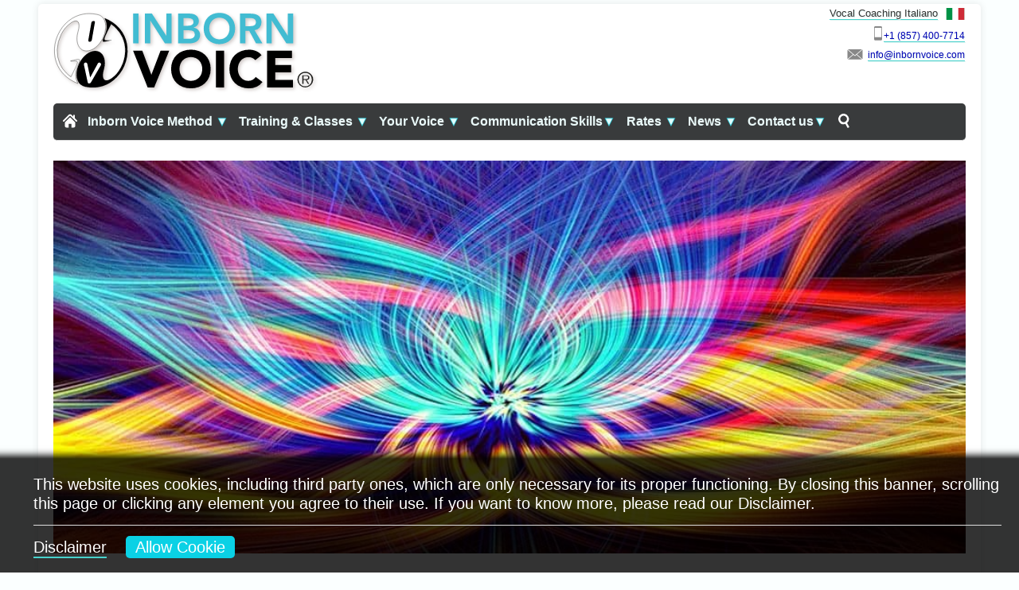

--- FILE ---
content_type: text/html
request_url: https://www.inbornvoice.com/us/improve-voice-awareness-skills.html
body_size: 97423
content:
<!DOCTYPE html>
<html lang="en-US">
  <head>
    

    <!-- Basic Page Needs -->
    <meta charset="utf-8" />
    <title>How to Improve Vocal Awareness with Online Vocal Coaching Lessons | Inborn Voice</title>

    <!-- Icons -->
    <meta name="msapplication-TileColor" content="#FFFFFF" />
    <meta name="msapplication-TileImage" content="//cdn.inbornvoice.com/favicon/favicon-144.png" />
    <!-- Touch Icons - iOS and Android 2.1+ 152x152 pixels in size. -->
    <link rel="apple-touch-icon-precomposed" href="//cdn.inbornvoice.com/favicon/favicon-152.png" />
    <!-- Firefox, Chrome, Safari, IE 11+ and Opera. 96x96 pixels in size. -->
    <link rel="icon" href="//cdn.inbornvoice.com/favicon/favicon-96.png" />
    <!-- Favicons -->
    <link rel="shortcut icon" href="//www.inbornvoice.com/favicon.ico" type="image/x-icon" />
    <meta name="Description" content="Vocal awareness is something magical. Only Mylena Vocal Coach speaks about this and helps people to regain it. If you no longer recognize yourself in your voice or feel apathetic, then the Inborn Voice Method can help you." />
    <meta name="Keywords" content="Vocal Coach, Voice, Method, Inborn Voice" />

    <!-- Facebook -->
    <meta property="og:site_name" content="Inborn Voice - Executive Speaker Coaching and Vocal Coaching" />
    <meta property="og:url" content="//www.inbornvoice.com/us/improve-voice-awareness-skills.html" />
    <meta property="og:title" content="How to Improve Vocal Awareness with Online Vocal Coaching Lessons | Inborn Voice" />
    <meta property="og:type" content="article" />
    <meta property="og:image" content="//cdn.inbornvoice.com/images/Improve-spiritual-Voice-Awareness_big.jpg" />
    <meta property="og:locale" content="en_US" />
    <meta property="og:description" content="Vocal awareness is something magical. Only Mylena Vocal Coach speaks about this and helps people to regain it. If you no longer recognize yourself in your voice or feel apathetic, then the Inborn Voice Method can help you." />

    <!-- Mobile Specific Metas -->
    <meta name="viewport" content="width=device-width, initial-scale=1, maximum-scale=5" />

    <!-- CSS -->
    <style>html :where(img[class*=wp-image-]) {height: auto;max-width: 100%;}.main-wrapper li {line-height: 1em;padding-top: 3px}
.main-wrapper li{line-height:1em;padding-top: 3px}.mobileonly {display: none}.main-wrapper img{width:100%;display:block}.main-wrapper a{color:#000;text-decoration:none}.main-wrapper ul li{list-style-type:none}.navbar{background:var(--ColoreBarraMobile);position:fixed;top:0;left:0;width:100%;max-height:90vh;display:flex;flex-direction:column;z-index:10;border: 1px solid rgba(200,215,215,.97);}.navbar-brand{font-size:1.8rem;letter-spacing:3px;font-weight:700}.navbar-space{padding-top:60px}.navbar-toggler{display:inline;border:0;background:transparent;font-size:1.8rem;cursor:pointer;padding:.1rem .5rem;transition:all .5s ease}.navbar-toggler:hover{opacity:.7}.navbar-collapse{overflow-y:scroll;display:none}.navbar-nav>li>a{font-size:1.1rem;font-weight:700;display:block;padding:.6rem 0;margin:.2rem 0;border-bottom:1px solid #ddd;border-radius:1px;position:relative;transition:all .5s ease;padding-left:20px;color:var(--ColoreTestoSubMenu)}.navbar-nav>li>a:hover{opacity:.7}.sub-menu_h4{font-size:1rem;padding:.5rem 0;margin-top:20px;margin-bottom:16px;font-size:21px;line-height:27px;font-family:"Open Sans",arial,serif;font-weight:700;color:var(--ColoreTitoliSubMenu);text-shadow:1px 1px var(--ColoreOmbraTestoSubMenu)}.stringi{margin-left:50px;margin-right:50px}.sub-menu ul li{padding:.2rem 0;margin:.2rem 0;font-size:1rem}.sub-menu ul li a{transition:all .5s ease;color:var(--ColoreTestoSubMenu);text-shadow:1px 1px var(--ColoreOmbraTestoSubMenu)}.sub-menu ul li a:hover{padding-left:14px;opacity:.8;color:var(--ColoreTestoSelezionatoSubMenu)}.sub-menu{display:none}.sub-menu-item{padding-left:1.2rem}.sub-menu-item:nth-child(3){background:var(--ColoreSfondoTerzo);display:flex;flex-direction:column;align-items:flex-start}.sub-menu-item:nth-child(3) h2{margin:1.5rem 0}.sub-menu-item:nth-child(3) .btn{border:1px solid #000;text-transform:uppercase;font-size:.9rem;padding:.6rem 1rem;cursor:pointer;background:var(--ColoreSfondoPulsante);color:var(--ColoreTestoPulsante);transition:all .5s ease}.sub-menu-item:nth-child(3) .btn:hover{background:transparent;color:#000}.sub-menu-item:nth-child(4){background:var(--ColoreSfondoQuarto);width:100%;margin:0 auto;padding:2rem 0}.sub-menu-item:nth-child(2){background:var(--ColoreSfondoSecondo)}@media screen and (min-width:992px){.inverted{-webkit-filter:invert(100%);filter:invert(100%)}.stringi{margin-left:0;margin-right:0}.navbar-space{padding-top:0}.main-wrapper{padding:10px}.navbar{background:#393b3c;flex-direction:row;flex-wrap:wrap;align-items:center;border:none;border-radius: 5px;border-bottom:1px solid #ddd;position:relative}.navbar-toggler{display:none}.navbar-collapse{display:block !important;overflow-y:hidden;flex:1 0 auto}.navbar-nav{display:flex;align-items:center}.navbar-nav>li>a{border-bottom:0;margin:0 .1rem;font-size:1rem;padding-left:10px;color:var(--ColoreBarraMobile)}.sub-menu{position:absolute;left:0;width:100%;top:100%;background:var(--ColoreSubMenu);border-radius:5px}.navbar-nav>li:hover .sub-menu{display:grid !important;grid-template-columns:repeat(4,1fr)}.navbar-nav>li{border-bottom:2px solid transparent;transition:border-bottom .5s ease}.navbar-nav>li:hover{border-bottom-color:aqua}.sub-menu-item{padding-left:0}.sub-menu-item:nth-child(3){padding-left:2rem;padding-right:2rem}.sub-menu_h4{font-size:1.1rem;color:var(--ColoreTitoliSubMenu);text-shadow:1px 1px var(--ColoreOmbraTestoSubMenu);margin-bottom:0;padding-left:15px}.main-wrapper a{color:var(--ColoreBarraMobile);text-shadow:0 -1px 0 var(--ColoreOmbraTestoMenu)}}nav>div:nth-child(1)>button:hover{background-color:aqua}nav>div:nth-child(1)>button{color:var(--ColorePulsanteMobile)}:root{--ColoreBarraMobile:rgba(240,255,255,.97);--ColorePulsanteMobile:darkslategray;--ColoreSubMenu:rgba(240,255,255,.97);--ColoreTestoSubMenu:black;--ColoreOmbraTestoSubMenu:white;--ColoreOmbraTestoMenu:rgba(240,255,255,0.15);--ColoreTestoSelezionatoSubMenu:darkblue;--ColoreSfondoSecondo:rgba(220,255,255,.25);--ColoreSfondoTerzo:rgba(200,255,255,.25);--ColoreSfondoQuarto:rgba(180,255,255,.25);--ColoreSfondoPulsante:rgba(10,209,229,1);--ColoreTestoPulsante:white;--ColoreTitoliSubMenu:rgba(190,34,57,1.00)}#wrapper>div:nth-child(1)>div.header.clearfix.row>div.fourHead.columns>a{letter-spacing:-1px}.eureka:after{content:attr(data-a) "@" attr(data-b) "." attr(data-c)}@-webkit-keyframes booknow{70%,to{opacity:1}85%{opacity:.6}}@-moz-keyframes booknow{70%,to{opacity:1}85%{opacity:.8}}@-o-keyframes booknow{70%,to{opacity:1}85%{opacity:.8}}@-moz-keyframes blinker{0%{color:#000;}40%{color:#fff;};}@-webkit-keyframes blinker{0%{color:#000;}40%{color:#fff;};}@keyframes blinker{0%{color:#000;}40%{color:#fff;}}#cookieChoiceInfo{box-shadow:10px 21px 9px 25px #000;padding:20px 10px}#cookieChoiceInfo>div>hr{margin:15px 0}#cookieChoiceInfo>div{width:95%}#cookieChoiceDismiss{background:#0ad1e5;-webkit-border-radius:5;-moz-border-radius:5;border-radius:5px;padding:3px 12px;text-decoration:none}#cookieChoiceDismiss:hover{background:#3cb0fd;background-image:-webkit-linear-gradient(top,#3cb0fd,#3498db);background-image:-moz-linear-gradient(top,#3cb0fd,#3498db);background-image:-ms-linear-gradient(top,#3cb0fd,#3498db);background-image:-o-linear-gradient(top,#3cb0fd,#3498db);background-image:linear-gradient(to bottom,#3cb0fd,#3498db);text-decoration:none}.divTable{display:table;border-radius:25px;padding:20px;border:#0a8de5 3px solid;background-color:rgba(0,225,255,0.1)}.divTableRow{display:table-row}.divTableCell,.divTableHead{display:table-cell;padding:3px 10px}.container{position:relative;width:960px;margin:0 auto;padding:0}.container .columns,md.container .column{float:left;display:inline;margin-left:10px;margin-right:10px}.formwide{display:none}.row{margin-bottom:10px}.container .one.column,.container .one.columns{width:40px}.container .two.columns{width:100px}.container .three.columns{width:160px}.container .four.columns,.container .fourHead.columns{width:220px}.container .five.columns{width:280px}.container .six.columns{width:340px}.container .seven.columns{width:400px}.container .eight.columns{width:460px}.container .nine.columns{width:520px}.container .ten.columns{width:580px}.container .eleven.columns{width:640px}.container .twelve.columns,.container .twelveHead.columns{width:700px}.container .thirteen.columns{width:760px}.container .fourteen.columns{width:820px}.container .fifteen.columns{width:880px}.container .sixteen.columns{width:940px}.container .one-third.column{width:300px}.container .two-thirds.column{width:620px}.container .offset-by-one{padding-left:60px}.container .offset-by-two{padding-left:120px}.container .offset-by-three{padding-left:180px}.container .offset-by-four{padding-left:240px}.container .offset-by-five{padding-left:300px}.container .offset-by-six{padding-left:360px}.container .offset-by-seven{padding-left:420px}.container .offset-by-eight{padding-left:480px}.container .offset-by-nine{padding-left:540px}.container .offset-by-ten{padding-left:600px}.container .offset-by-eleven{padding-left:660px}.container .offset-by-twelve{padding-left:720px}.container .offset-by-thirteen{padding-left:780px}.container .offset-by-fourteen{padding-left:840px}.container .offset-by-fifteen{padding-left:900px}#sequence>ul>li>div>a{line-height:40px}#sequence>ul>li>div>a,#sequence>ul>li>div>a>h2{font-size:40px;text-shadow:2px 2px #000}#sequence>ul>li>div>a.link,#sequence>ul>li>div>a>h3{font-size:25px;text-shadow:2px 2px #000}#sequence>ul>li>div>a.slider_bgr.animate-in>p{font-size:17px;text-shadow:2px 2px 2px #000;color:#fff}#sequence>ul>li>div>a,#sequence>ul>li>div>a.link{color:#0ff;text-transform:uppercase;width:80%;margin:0 0 14px}#sequence>ul>li>div>a.link{line-height:25px}.container:after{content:"\0020";display:block;height:0;clear:both;visibility:hidden}.clearfix:after,.clearfix:before,.row:after,.row:before{content:'\0020';display:block;overflow:hidden;visibility:hidden;width:0;height:0}.clearfix:after,.row:after{clear:both}.clearfix,.row{zoom:1}.clear,hr{clear:both;height:0}.clear{overflow:hidden;visibility:hidden;width:0}a,abbr,acronym,address,applet,article,aside,audio,b,big,canvas,caption,center,cite,code,dd,del,details,dfn,div,dl,dt,em,embed,figcaption,figure,footer,h5,h6,header,hgroup,html,i,iframe,img,ins,kbd,label,legend,mark,menu,nav,object,output,pre,q,ruby,s,samp,section,small,span,strike,strong,sub,summary,sup,table,tbody,td,tfoot,th,thead,time,tr,tt,u,var,video{margin:0;padding:0;border:0;font:inherit;vertical-align:baseline}body{color:#000;text-shadow:1px 1px #e1f5f2}a,a:visited{text-shadow:1px 1px #e1f5f2;text-underline-position:under;color:#0000b4}.importante{position:absolute;left:-4721px}body{border:0;vertical-align:baseline;line-height:1;background:rgba(240,255,255,0.25);font:20px/24px 'Open Sans',arial,sans-serif;-webkit-font-smoothing:antialiased;-webkit-text-size-adjust:100%}body,fieldset,form,h1,h2,h3,h4,li,ol,p,ul{padding:0}blockquote,fieldset,form,h1,h2,h3,h4,li,ol,p,ul{border:0;font:inherit;vertical-align:baseline}.clear,.side_bar_menu>li a.active+ul,article,aside,details,figcaption,figure,footer,header,hgroup,menu,nav,section{display:block}.comment_list ol.comment_sub{list-style:none}blockquote,q{quotes:none}blockquote:after,blockquote:before,q:after,q:before{content:none}table{border-collapse:collapse;border-spacing:0}h1,h2,h3,h4,h5,h6{color:#011;font-family:"Open Sans",arial,serif;font-weight:700}h1 a,h2 a,h3 a,h4 a,h5 a,h6 a{font-weight:inherit}h1{font-size:29px;line-height:38px;margin:0 0 14px}h2,h3{line-height:28px;margin:0 0 10px}h4{font-size:16px;line-height:24px;margin:4px 0 8px}h5,h6{font-size:15px;line-height:21px}h6{font-size:14px}.subheader,p.lead{color:#777}p{margin:0 0 20px}body,p img{margin:0}h2,p.lead{font-size:21px}p.lead{line-height:27px}em{font-style:italic}strong{font-weight:bolder;font-size:1.05em;color:#000}small{font-size:80%}blockquote,blockquote p{font-size:17px;line-height:24px;color:#777;font-style:italic}blockquote{margin:0 0 20px;padding:9px 20px 0 19px;border-left:1px solid #ddd}blockquote cite{display:block;font-size:12px;color:#222}blockquote cite:before{content:"\2014 \0020"}blockquote cite a,blockquote cite a:visited{color:#222}hr{border:solid #ddd;border-width:1px 0 0;margin:10px 0 30px}a,a:visited{outline:0;text-decoration-color:mediumturquoise;font-weight:510;-webkit-transition:all .2s linear;-moz-transition:all .2s linear;-ms-transition:all .2s linear;-o-transition:all .2s linear;transition:all .2s linear}#recent-posts-2>ul>li>div>a,#wrapper>div>div>div>div.twelve.columns>div>h3>a{color:black;font-weight:600;text-decoration-color:mediumturquoise}a:focus,a:hover{color:#0ad1e5}p a,p a:visited{line-height:inherit}fieldset,form,ul{margin:0 0 20px}ul{list-style:none outside}ol{list-style:decimal;margin:0 0 20px 30px}ul.circle,ul.disc,ul.square{margin-left:30px}ul.square{list-style:square outside}ul.circle{list-style:circle outside}ul.disc{list-style:disc outside}ol ol,ol ul,ul ol,ul ul{margin:4px 0 5px 30px}ol ol li,ol ul li,ul ol li,ul ul li{margin-bottom:6px}li{line-height:1.5em;margin:0 0 12px}li p,ul.large li{line-height:21px}img.scale-with-grid{max-width:100%;height:auto}.frame-scale-with-grid{max-width:100%}#google_map iframe{width:100%;height:416px;border:0}input[type=email],input[type=password],input[type=text],select,textarea{border:1px solid #ccc;padding:6px 4px;outline:0;-moz-border-radius:2px;-webkit-border-radius:2px;border-radius:2px;font:13px Arial,sans-serif;color:black;width:210px;max-width:100%;display:block;margin:0 0 20px;background:#fff}select{padding:0;width:220px}input[type=email]:focus,input[type=password]:focus,input[type=text]:focus,textarea:focus{border:1px solid #aaa;color:#444;-moz-box-shadow:0 0 3px rgba(0,0,0,.2);-webkit-box-shadow:0 0 3px rgba(0,0,0,.2);box-shadow:0 0 3px rgba(0,0,0,.2)}textarea{min-height:60px}input[type=checkbox]{display:inline}.remove-bottom{margin-bottom:0 !important}.half-bottom{margin-bottom:10px !important}.add-bottom{margin-bottom:20px !important}.button,a.button,button,input[type=button],input[type=reset],input[type=submit]{border-style:solid;border-width:0;-moz-border-radius:3px;-webkit-border-radius:3px;border-radius:3px;background-image:-moz-linear-gradient(top,rgba(255,255,255,.2),rgba(0,0,0,.1));background-image:-ms-linear-gradient(top,rgba(255,255,255,.2),rgba(0,0,0,.1));background-image:-o-linear-gradient(top,rgba(255,255,255,.2),rgba(0,0,0,.1));background-image:-webkit-linear-gradient(top,rgba(255,255,255,.2),rgba(0,0,0,.1));background-image:linear-gradient(to top,rgba(255,255,255,.2),rgba(0,0,0,.1));background-repeat:repeat-x;color:#fff;text-shadow:0 1px rgba(0,0,0,.4);background-color:#0ad1e5;text-decoration:none;display:inline-block;cursor:pointer;padding:5px 14px;-webkit-transition:all .2s linear;-moz-transition:all .2s linear;-ms-transition:all .2s linear;-o-transition:all .2s linear;transition:all .2s linear;font:400 16px "Open Sans",arial}.button:active,.button:hover,a:hover.button,button:active,button:hover,input[type=button]:active,input[type=button]:hover,input[type=reset]:active,input[type=reset]:hover,input[type=submit]:active,input[type=submit]:hover{background-color:#13ee27}.button:disabled,button:disabled,input[type=button]:active,input[type=reset]:disabled,input[type=submit]:disabled{background-color:#1fa4d0}.button.full-width,button.full-width,input[type=button].full-width,input[type=reset].full-width,input[type=submit].full-width{width:100%;padding-left:0 !important;padding-right:0 !important;text-align:center}button::-moz-focus-inner,input::-moz-focus-inner{border:0;padding:0}.button,a.sm_button,button.sm_button,input[type=button].sm_button,input[type=reset].sm_button,input[type=submit].sm_button{font-size:13px}#wrapper{width:990px;margin:15px auto;text-align:left;background:#fff;-webkit-box-shadow:0 0 10px rgba(0,0,0,.1);-moz-box-shadow:0 0 10px rgba(0,0,0,.1);box-shadow:0 0 10px rgba(0,0,0,.1);-moz-border-radius:5px;-webkit-border-radius:5px;-khtml-border-radius:5px;border-radius:5px}#wrapper.full_wrapper{width:100%;margin:0 auto;padding:20px 0 0}.h5{height:5px}.h10{height:10px}.h15{height:15px}.h20{height:20px}.h40{height:40px}.mt50{margin-top:50px !important}.divider_bgr,.title{background:url(https://cdn.inbornvoice.com/images/header_bgr_diag.png) left top}.title{margin:20px 0 22px;letter-spacing:-1px;font:400 20px/18px 'Open Sans',arial,sans-serif}.title span{background:#fff;color:red;padding-right:12px}.sidebar{padding-bottom:20px;margin-top:-30px}.sidebar .title{font-size:18px;line-height:18px;margin-top:30px}.heading{margin:30px 0 24px;letter-spacing:-1px;padding-bottom:10px;background:url(https://cdn.inbornvoice.com/images/header_bgr.png) left top;font:300 26px/30px 'Open Sans',arial,sans-serif}.heading span{display:block;line-height:30px;background:#fff;padding-bottom:10px}.header_left img{margin:66px 0 0 20px}.header_contacts{height:20px;margin:20px 0 46px;font-size:12px;color:#222}.header_phone{float:right;padding-left:22px;background:url(https://cdn.inbornvoice.com/images/header_phone.png) left center no-repeat;margin-left:20px}.header_mail{float:right;padding-left:23px;background:url(https://cdn.inbornvoice.com/images/header_mail.png) left center no-repeat}.header_soc_search{margin-bottom:6px}.header_soc_twitter{background:url(https://cdn.inbornvoice.com/images/header_soc_twitter.png) left -16px no-repeat}a:hover.header_soc_in{background:url(https://cdn.inbornvoice.com/images/header_soc_in.png) left top no-repeat}.header_soc_fb,.header_soc_in,.header_soc_twitter{float:right;width:16px;height:16px;margin:0 0 0 12px;text-indent:-10000px}.header_soc_in{background:url(https://cdn.inbornvoice.com/images/header_soc_in.png) left -16px no-repeat}a:hover.header_soc_twitter{background:url(https://cdn.inbornvoice.com/images/header_soc_twitter.png) left top no-repeat}.header_soc_fb{background:url(https://cdn.inbornvoice.com/images/header_soc_fb.png) left -16px no-repeat}a:hover.header_soc_fb{background:url(https://cdn.inbornvoice.com/images/header_soc_fb.png) left top no-repeat}.header_soc_ig{background:url(https://cdn.inbornvoice.com/images/header_soc_ig.png) left -16px no-repeat;margin:0 0 0 12px}a:hover.header_soc_ig{background:url(https://cdn.inbornvoice.com/images/header_soc_ig.png) left top no-repeat}.header_soc_ig,.header_soc_rss,.header_soc_yt{float:right;width:16px;height:16px;text-indent:-10000px}.header_soc_yt{background:url(https://cdn.inbornvoice.com/images/header_soc_yt.png) left -16px no-repeat;margin:0 0 0 12px}a:hover.header_soc_yt{background:url(https://cdn.inbornvoice.com/images/header_soc_yt.png) left top no-repeat}.header_soc_rss{background:url(https://cdn.inbornvoice.com/images/header_soc_rss.png) left -16px no-repeat;margin:8px 0 0 12px}a:hover.header_soc_rss{background:url(https://cdn.inbornvoice.com/images/header_soc_rss.png) left top no-repeat}#menu>ul>li ul>li>a,#menu>ul>li ul>li>a>span,.header_soc_search a{-webkit-transition:all .3s ease-out;-moz-transition:all .3s ease-out;-o-transition:all .3s ease-out;-ms-transition:all .3s ease-out;transition:all .3s ease-out}#s{float:right;position:relative;top:0;right:-22px;width:150px;margin-bottom:0;border:1px solid #eee;padding:7px 30px 7px 8px;font-size:13px;color:#ccc;background:#fbfbfb;-moz-border-radius:4px;-webkit-border-radius:4px;border-radius:4px;-moz-box-shadow:inset 0 0 6px rgba(0,0,0,.05);-webkit-box-shadow:inset 0 0 6px rgba(0,0,0,.05);box-shadow:inset 0 0 6px rgba(0,0,0,.05);-webkit-transition:all .2s ease-out;-moz-transition:all .2s ease-out;-o-transition:all .2s ease-out;-ms-transition:all .2s ease-out;transition:all .2s ease-out}#s:focus{width:180px;border:1px solid #eee;color:#888;-moz-box-shadow:inset 0 0 6px rgba(0,0,0,.05);-webkit-box-shadow:inset 0 0 6px rgba(0,0,0,.05);box-shadow:inset 0 0 6px rgba(0,0,0,.05)}#s:hover{width:180px}.button_search{float:right;position:relative;top:0;right:5px;padding:0;width:22px;height:31px;cursor:pointer;z-index:100;box-shadow:none}.button_search,.button_search:hover{background:url(https://cdn.inbornvoice.com/images/button_search.png) center center no-repeat;border:0}.section_big_title{text-align:center;margin:15px 0}.section_big_no_m{margin:10px 0 0}.section_big_title h1{margin:15px 0 0;color:#000;letter-spacing:-1px;font:300 31px/38px Ubuntu,arial,sans-serif}.section_big_titlewh1{margin:15px 0 0;color:#000;letter-spacing:-1px;font:300 25px/28px Ubuntu,arial,sans-serif}.section_big_title h1 strong{font-weight:500;text-transform:uppercase;color:rgba(255,0,0,.75)}.section_big_titlewh1 strong{font-weight:500;text-transform:uppercase;color:rgba(255,0,0,.75)}.section_big_title h2{margin:2px 0 5px;color:#101010;font:italic 300 21px/28px 'Open Sans',arial,sans-serif}.carousel_section{position:relative;margin-bottom:40px}.section_featured_services{position:relative}.section_featured_services h4{margin:14px 0 6px;font-size:16px;line-height:24px}.section_featured_services p{color:#777;font-size:12px}.clients_list ul{margin:20px 0 !important}.clients_list li{float:left;margin:0 10px}.clients_list li img{height:auto;max-width:100%}.pic img,.services_list li img,a .img_overlay,a .img_overlay_zoom{-moz-border-radius:3px;-webkit-border-radius:3px;-khtml-border-radius:3px;border-radius:3px}.services_list li img{height:auto;max-width:100%}.services_description{padding-left:16px}.services_description h5{margin:20px 0 16px;font-size:17px}.services_description p{margin:0 0 12px}.services_description ul{margin-bottom:30px}.pic{position:relative}.pic img,a .img_overlay,a .img_overlay_zoom{width:100%}.pic,.pic img{display:block}a .img_overlay,a .img_overlay_zoom{position:absolute;top:0;left:0;height:100%;background:#333;background-color:rgba(0,0,0,.3);background-image:url(https://cdn.inbornvoice.com/images/icon_plus.png);background-position:center center;background-repeat:no-repeat;opacity:0;filter:alpha(opacity=0);z-index:0;-webkit-transition:all .3s ease-in-out;-moz-transition:all .3s ease-in-out;-o-transition:all .3s ease-in-out;-ms-transition:all .3s ease-in-out;transition:all .3s ease-in-out}a:hover .img_overlay,a:hover .img_overlay_zoom{opacity:1;filter:alpha(opacity=100);z-index:1}a .img_overlay_zoom{background-image:url(https://cdn.inbornvoice.com/images/icon_zoom.png)}.section_featured_texts{margin:34px 0 40px}.section_featured_texts_no_m{margin-bottom:10px}.section_featured_texts .icon{float:left;margin:1px 16px 66px 0;width:37px;height:37px}.section_featured_texts h3{font-weight:600;font-size:20px;line-height:26px;color:#222;letter-spacing:-1px;margin-left:54px}.section_featured_texts h3 a{color:#222}.section_featured_texts p{color:#777;font-size:13px;line-height:21px;margin-right:12px;margin-left:54px}.media_item{border-bottom:1px dotted #eee;margin:20px 0;padding-bottom:60px}.big_screen{background:url(https://cdn.inbornvoice.com/images/icon_big_screen.png) center center no-repeat}.big_cog{background:url(https://cdn.inbornvoice.com/images/icon_big_cog.png) center center no-repeat}.big_profile{background:url(https://cdn.inbornvoice.com/images/icon_big_profile.png) center center no-repeat}.big_brush{background:url(https://cdn.inbornvoice.com/images/icon_big_brush.png) center center no-repeat}.big_chat{background:url(https://cdn.inbornvoice.com/images/icon_big_chat.png) center center no-repeat}.big_check{background:url(https://cdn.inbornvoice.com/images/icon_big_check.png) center center no-repeat}.big_download{background:url(https://cdn.inbornvoice.com/images/icon_big_download.png) center center no-repeat}.big_graph{background:url(https://cdn.inbornvoice.com/images/icon_big_graph.png) center center no-repeat}.big_heart{background:url(https://cdn.inbornvoice.com/images/icon_big_heart.png) center center no-repeat}.big_portfolio{background:url(https://cdn.inbornvoice.com/images/icon_big_portfolio.png) center center no-repeat}.big_university{background:url(https://cdn.inbornvoice.com/images/icon_big_university.png) center center no-repeat}.big_pencil{background:url(https://cdn.inbornvoice.com/images/icon_big_pencil.png) center center no-repeat}ul.arrowed,ul.checked,ul.dotted{list-style:none;margin:0;padding:0}ul.arrowed li,ul.dotted li{padding:0 0 0 20px;margin-bottom:6px}ul.arrowed li{background:url(https://cdn.inbornvoice.com/images/arrow.png) 0 3px no-repeat}ul.dotted li{background:url(https://cdn.inbornvoice.com/images/dot.png) 0 3px no-repeat}ul.checked li{padding:0 0 0 26px;background:url(https://cdn.inbornvoice.com/images/check.png) 0 3px no-repeat;margin-bottom:6px}.quote_content,.testimonials{position:relative;max-width:99%}.quote_content{background:#f8f8f8 url(https://cdn.inbornvoice.com/images/quote.png) 12px 12px no-repeat;border:1px solid #e5e5e5;-moz-border-radius:3px;-webkit-border-radius:3px;-khtml-border-radius:3px;border-radius:3px}.quote_content p{margin:14px 14px 16px 46px;font-size:13px;line-height:20px;font-style:italic;color:#333}.quote_arrow{width:12px;height:7px;position:absolute;bottom:-7px;left:46px;background:url(https://cdn.inbornvoice.com/images/quote_arrow.png) 0 0 no-repeat}.quote_author{position:relative;left:46px;margin-top:12px}.quote_author_description{display:block;color:#222;font-size:11px}.icon_testimonial{display:inline;background:url(https://cdn.inbornvoice.com/images/icon_testimonial.png) 0 3px no-repeat;padding-left:24px;font-size:14px;font-weight:600}.tab-content{border-bottom:1px solid #e4e4e4;padding:20px;margin-bottom:20px;z-index:2;overflow:auto;-moz-border-radius:0 4px 4px;-webkit-border-radius:0 4px 4px 4px;-khtml-border-radius:0 4px 4px 4px;border-radius:0 4px 4px 4px}.acc_item,.breadcrumb a{-webkit-transition:all .3s linear;-moz-transition:all .3s linear;-ms-transition:all .3s linear;-o-transition:all .3s linear;transition:all .3s linear}.acc_item{padding:12px 0;margin:0;position:relative;cursor:pointer;background:#fff;-moz-border-radius:4px;-webkit-border-radius:4px;-khtml-border-radius:4px;border-radius:4px}.acc_item:hover{background:#f8f8f8}.acc_control{float:left;background:#778185 url(https://cdn.inbornvoice.com/images/acc_bgr.png) 0 -18px no-repeat;width:18px;height:18px;margin:0 14px 0 8px;-webkit-transition:all .2s linear;-moz-transition:all .2s linear;-ms-transition:all .2s linear;-o-transition:all .2s linear;transition:all .2s linear;-moz-border-radius:17px;-webkit-border-radius:17px;-khtml-border-radius:17px;border-radius:17px}.active_acc .acc_control{background:#778185 url(https://cdn.inbornvoice.com/images/acc_bgr.png) 0 0 no-repeat}.acc_heading{display:block;margin-left:40px}.accordion{padding:0;margin:0;-webkit-transition:all .2s linear;-moz-transition:all .2s linear;-ms-transition:all .2s linear;-o-transition:all .2s linear;transition:all .2s linear;font-size:14px;font-weight:600;line-height:18px}.accordion.active_acc{background:url(https://cdn.inbornvoice.com/images/acc_bgr.png) 0 0 no-repeat}.accordion_content{display:none;padding:10px 10px 0 40px;color:#777}.page_heading{margin:15px 0 10px;background:url(https://cdn.inbornvoice.com/images/heading_bgr.png) left top repeat-x}.page_heading2{margin:15px 0 10px;background:url(https://cdn.inbornvoice.com/images/header_bgr2.png) left top repeat-x}.page_heading h1{display:inline;background:#fff;margin:0;padding-right:10px;font:500 28px/35px 'Open Sans',arial,sans-serif}.breadcrumb{margin:16px 0 0;height:20px;line-height:20px}.breadcrumb a.first_bc{-moz-border-radius:4px 0 0 4px;-webkit-border-radius:4px 0 0 4px;-khtml-border-radius:4px 0 0 4px;border-radius:4px 0 0 4px}.breadcrumb a{float:left;color:#666;font-size:11px;background:#f8f8f8 url(https://cdn.inbornvoice.com/images/grad_menu.png) top left repeat-x;text-shadow:0 1px 0 rgba(255,255,255,.8);line-height:20px}.breadcrumb a:hover{color:#0ad1e5}.breadcrumb a span,.breadcrumb a.last_bc span{display:block;line-height:20px;padding:0 20px 0 12px}.breadcrumb a span{background:url(https://cdn.inbornvoice.com/images/breadcrumb_divider.png) center right no-repeat}.breadcrumb a.last_bc span{background:url(https://cdn.inbornvoice.com/images/breadcrumb_divider_last.png) center right no-repeat}.attention,.information,.success,.warning{padding:8px 14px;margin-top:6px;margin-bottom:14px;-moz-border-radius:4px;-webkit-border-radius:4px;-khtml-border-radius:4px;border-radius:4px}.attention a,.information a,.success a,.warning a{color:#444}.success{background:#d6f7e2;border:1px solid #c2ebd1}.warning{background:#ffe8e8;border:1px solid #efd9d9}.attention{background:#fff5cc;border:1px solid #f0e6bf}.information{background:#e2f5f7;border:1px solid #d1e9ec}.attention .close,.information .close,.success .close,.warning .close{float:right;padding-top:4px;padding-right:4px;cursor:pointer}.required{color:#ff4242;font-weight:700;padding-left:2px}.error{display:block;color:#ff4242}.close_img{width:7px;height:7px;float:right;margin:7px 0 7px 20px;background:url(https://cdn.inbornvoice.com/images/close.png) 0 0 no-repeat;cursor:pointer}.box-category{padding:0}.side_bar_menu{list-style:none;margin:0;padding:0}.side_bar_menu>li,.side_bar_menu>li ul>li{margin:1px 0}.side_bar_menu>li ul>li>a,.side_bar_menu>li>a{display:inline-block;color:#444;text-decoration:none;font-size:13px;border-radius:3px;position:relative}.link_span{display:block;padding:4px 10px 4px 19px;position:relative;text-shadow:0 1px 0 rgba(255,255,255,.7)}.side_bar_menu>li ul{margin:1px 0 3px 10px}.side_bar_menu>li a.active{background:#f7f7f7}.side_bar_menu>li ul>li>a{text-shadow:0 0 1px #fff}.side_bar_menu>li ul>li>a.active{background-color:#f5f5f5;border-radius:3px;text-shadow:0 0 1px #fff}.hover_span,.tagcloud a{}.hover_span{display:block;width:0;height:100%;border-radius:3px;position:absolute;top:0;z-index:20}.textwidget{margin:0}.tagcloud,.textwidget{padding:0 0 10px}.post_item{border-bottom:1px dotted #eee;margin-bottom:30px}.post_title{margin:24px 0 10px;font-size:23px;line-height:30px}.post_meta{margin:0;font-size:12px;line-height:20px;color:#999}.post_meta a{color:#888}#footer a:hover,.post_meta a:hover{color:#0ad1e5}.author,.calendar{margin-right:8px;padding:0 12px 0 22px;border-right:1px solid #ddd}.calendar{background:url(https://cdn.inbornvoice.com/images/blog_icon_date.png) 0 1px no-repeat}.author{background:url(https://cdn.inbornvoice.com/images/blog_icon_author.png) 0 1px no-repeat}.comments,.tags{margin-right:8px;padding:0 12px 0 23px}.comments{background:url(https://cdn.inbornvoice.com/images/blog_icon_comments.png) 0 1px no-repeat;border-right:1px solid #ddd}.tags{background:url(https://cdn.inbornvoice.com/images/blog_icon_tags.png) 0 0 no-repeat}.post_description{margin:16px 0 24px}.post_description ul{margin-bottom:20px;margin-left:12px}.post_description h1{margin-top:20px;font-size:24px;line-height:30px}.post_description h2,h3,h4{margin-top:20px;margin-bottom:16px;font-size:21px;line-height:27px}.post_descriptionsub{margin-top:20px;margin-bottom:16px;font-size:18px;line-height:23px}.post_descriptionsub:before{content:"▶︎ ";color:aqua}.post_descriptionsub:after{content:" ◀︎";color:aqua}.post_description h5{margin-top:10px;font-size:15px;line-height:20px}.portfolio_description p,.post_description p{margin:0 0 12px}.padded_block{margin-bottom:80px}.half_padded_block{margin-bottom:40px;position:relative}.comments_section{margin:60px 0}.comments_section label{font-weight:400}.aqua_input,input[type=email].aqua_input,input[type=password].aqua_input,input[type=text].aqua_input,select.aqua_input,textarea.aqua_input{width:250px;border:1px solid #eee;padding:7px 8px;font-size:13px;background:#fbfbfb;-moz-border-radius:4px;-webkit-border-radius:4px;border-radius:4px;-moz-box-shadow:inset 0 0 6px rgba(0,0,0,.05);-webkit-box-shadow:inset 0 0 6px rgba(0,0,0,.05);box-shadow:inset 0 0 6px rgba(0,0,0,.05);transition:all .3s cubic-bezier(.4,.1,.2,.7);-webkit-transition:all .3s cubic-bezier(.4,.1,.2,.7);-moz-transition:all .3s cubic-bezier(.4,.1,.2,.7)}textarea.aqua_input{width:400px}.aqua_input:focus{border:1px solid #ccc !important}.related_posts_section{position:relative;margin:0 0 0 -10px}.related_posts_section h4{margin:14px 0 8px;font-size:16px;line-height:21px}.related_posts_section .meta_date{font-size:12px;line-height:12px;margin:0 0 10px;color:#999;font-style:italic}.related_posts_section p{color:#777;font-size:12px;line-height:18px}.comment_list{margin:40px 0;border-top:1px solid #eee;padding-top:30px}.comment_list ol{list-style:none;margin-left:0}li.comment .single_comment{padding:20px 0;border-top:1px dotted #ddd}li.comment ol.comment_sub{margin-left:65px}.comment_list ol .comment_avatar{float:left;margin-right:15px}.comment_list ol .comment_avatar a.comment_edit{display:block;margin-top:12px;text-align:center;font-style:italic}.comment_list ol .comment_content{overflow:hidden}.comment_list ol .comment_name{font-weight:700}.comment_list ol .comment_name span{font-weight:400;color:#aaa;margin:0 8px}.comment_list ol .comment_name a{font-size:14px;font-weight:600}.comment_list ol .comment_name a.comment_reply{font-size:13px;font-weight:400}.comment_list ol .comment_desc{font-size:12px;margin-bottom:16px;color:#999;font-style:italic}.pagination{margin-bottom:20px}.pagination .links{float:left;font-size:13px;line-height:16px}.pagination .links a,.pagination .links b{display:inline-block;text-decoration:none;font-weight:400}.pagination .links a{padding:4px 10px;background:#f8f8f8 url(https://cdn.inbornvoice.com/images/grad_menu.png) top left repeat-x;-moz-border-radius:4px;-webkit-border-radius:4px;-khtml-border-radius:4px;border-radius:4px;text-shadow:0 1px 0 #fff;color:#666}.pagination .links a:hover{background-color:#0ad1e5;color:#fff;text-shadow:none}.pagination .links b{padding:3px 9px;color:#222;cursor:default}.pagination .results{float:right;padding-top:3px}.latest_post_sidebar{font-size:11px;line-height:15px;margin-right:8px}.latest_post_sidebar img{float:left;width:52px;height:52px;border:1px solid #ddd;padding:3px;background:#fff;margin:2px 14px 22px 0}.latest_post_sidebar img:hover{border:1px solid #bbb}.latest_post_sidebar p{font-size:11px;line-height:15px;margin-bottom:8px}.latest_post_sidebar p.date{color:#999}.latest_post_sidebar p.latest_post_sidebar_title{padding-top:2px;font-size:12px;line-height:15px}.aqua_table{margin:20px 0}.aqua_table th{border:1px solid #e2e2e2;padding:8px 14px;font-size:14px;text-align:left}.aqua_table td,.footer_pic img,.latest_post_sidebar img{-webkit-transition:all .3s linear;-moz-transition:all .3s linear;-ms-transition:all .3s linear;-o-transition:all .3s linear;transition:all .3s linear}.aqua_table td{padding:8px 14px;border:#e2e2e2 1px solid}.aqua_table tr.odd td{background:#f9f9f9}.aqua_table tr:hover td{background:#edf9fa}.aqua_table td.b,.aqua_table th,.team_block h4{font-weight:600}.al_right{text-align:right}#footer p,.no_bm{margin-bottom:0}#sequence,#slider_holder{height:100%;position:relative}#sequence{-webkit-backface-visibility:hidden;-moz-backface-visibility:hidden;-ms-backface-visibility:hidden;-o-backface-visibility:hidden;backface-visibility:hidden;overflow:hidden;height:400px;margin:0 auto;max-width:1400px}#sequence ul{margin:0}#sequence ul li{z-index:1;margin:0 !important}.next,.prev{cursor:pointer;position:absolute;top:170px;height:41px;width:41px;z-index:20;background:#556167;background:rgba(85,97,103,.7);transition:all .3s;-webkit-transition:all .3s;-moz-transition:all .3s;filter:alpha(opacity=0);opacity:0;-moz-border-radius:21px;-webkit-border-radius:21px;-khtml-border-radius:21px;border-radius:21px}.prev{left:15px}.next{right:15px}.next>span,.prev>span{background:url(https://cdn.inbornvoice.com/images/slider_arrows.png) no-repeat;display:block;height:21px;width:21px;margin:10px;-webkit-transition:all .4s cubic-bezier(.165,.84,.44,1);-moz-transition:all .4s cubic-bezier(.165,.84,.44,1);-ms-transition:all .4s cubic-bezier(.165,.84,.44,1);-o-transition:all .4s cubic-bezier(.165,.84,.44,1);transition:all .4s cubic-bezier(.165,.84,.44,1)}.prev>span{background-position:0 0}.next>span{background-position:-21px 0}.next:hover,.prev:hover{background:#0ad1e5}.next:hover span,.prev:hover span{background-position-y:-21px}#sequence li>*{position:absolute}.info{color:#000;top:20%;width:40%;z-index:10;vertical-align:middle;display:none}.info.animate-in{left:8%;top:20%;opacity:1;filter:alpha(opacity=100);-webkit-transition:all 1s cubic-bezier(.165,.84,.44,1) .5s;-moz-transition:all 1s cubic-bezier(.165,.84,.44,1) .5s;-ms-transition:all 1s cubic-bezier(.165,.84,.44,1) .5s;-o-transition:all 1s cubic-bezier(.165,.84,.44,1) .5s;transition:all 1s cubic-bezier(.165,.84,.44,1) .5s}.info,.info.animate-out{left:80%;filter:alpha(opacity=0);opacity:0}.info.animate-out{-webkit-transition:all .2s ease-out;-moz-transition:all .2s ease-out;-ms-transition:all .2s ease-out;-o-transition:all .2s ease-out;transition:all .2s ease-out}.info h2,.info h3{color:#fff;text-transform:uppercase;-webkit-border-radius:3px;-moz-border-radius:3px;border-radius:3px;display:inline-block}.info h2{background:#0ad1e5;padding:0 7px;font-size:38px;line-height:45px;letter-spacing:-1px;margin:0 0 6px}.info h3{background:#404b50;padding:4px 6px;font-size:26px;line-height:26px;letter-spacing:0;margin:0 0 24px}.info a.link,.info p{color:#3c4549;width:80%;text-shadow:0 1px 0 rgba(255,255,255,.5)}.info p{font-size:17px;line-height:27px;margin:0 0 28px}.info a.link{margin:0 0 14px}.slider_img{max-height:100%;width:auto;left:0;z-index:6}.slider_img.animate-in{left:25%;top:0;filter:alpha(opacity=100);opacity:1;z-index:4;-webkit-transition:all 500ms cubic-bezier(.165,.84,.44,1) .3s;-moz-transition:all 500ms cubic-bezier(.165,.84,.44,1) .3s;-ms-transition:all 500ms cubic-bezier(.165,.84,.44,1) .3s;-o-transition:all 500ms cubic-bezier(.165,.84,.44,1) .3s;transition:all 500ms cubic-bezier(.165,.84,.44,1) .3s}.slider_img,.slider_img.animate-out{top:0;filter:alpha(opacity=0);opacity:0}.slider_img.animate-out{left:-340%;z-index:2;-webkit-transition:all .3s ease-out;-moz-transition:all .3s ease-out;-ms-transition:all .3s ease-out;-o-transition:all .3s ease-out;transition:all .3s ease-out}.slider_bgr{height:auto;width:100%;left:0;top:0;vertical-align:middle}.slider_bgr.animate-in{filter:alpha(opacity=100);opacity:1;z-index:1}.slider_bgr,.slider_bgr.animate-out{filter:alpha(opacity=0);opacity:0;-webkit-transition:all .3s ease-out;-moz-transition:all .3s ease-out;-ms-transition:all .3s ease-out;-o-transition:all .3s ease-out;transition:all .3s ease-out;z-index:1}.sequence-preloader .preloading .circle{fill:#ccc !important}div.inline{background-color:#ccc !important}#footer,#footer a{font-size:12px;color:#e3e3e3;text-shadow:0 0 #000}#footer{width:990px;clear:both;overflow:auto;min-height:100px;background:#222;-moz-border-radius:0 0 5px 5px;-webkit-border-radius:0 0 5px 5px;-khtml-border-radius:0 0 5px 5px;border-radius:0 0 5px 5px;border-top:4px solid #242628}#wrapper.full_wrapper #footer{width:100%}.footer_inside{margin:20px 15px}#wrapper.full_wrapper .footer_inside{width:960px;margin:20px auto}#footer h3{color:#d1d6d9;font-size:15px;line-height:21px;margin-top:0;margin-bottom:14px}.footer_h3{color:#d1d6d9;font-size:14px;line-height:21px;margin-top:0;margin-bottom:14px}#footer.footer_dark h3{color:#818f96;text-shadow:0 -1px 0 #111}#footer .column{float:left;width:18%;min-height:100px}#footer .big_column{float:right;width:28%;min-height:100px}.icon_in,.icon_tweet{float:right;width:23px;height:23px;text-indent:-9999px;margin-left:12px}.icon_tweet{background:url(https://cdn.inbornvoice.com/images/icon_tweet.png) center -23px no-repeat}a.icon_tweet:hover{background:url(https://cdn.inbornvoice.com/images/icon_tweet.png) center top no-repeat}.icon_in{background:url(https://cdn.inbornvoice.com/images/icon_in.png) center -23px no-repeat}a.icon_in:hover{background:url(https://cdn.inbornvoice.com/images/icon_in.png) center top no-repeat}.icon_facebook{background:url(https://cdn.inbornvoice.com/images/icon_facebook.png) center -23px no-repeat}a.icon_facebook:hover{background:url(https://cdn.inbornvoice.com/images/icon_facebook.png) center top no-repeat}.icon_facebook,.icon_instagram,.icon_pinterest{float:right;width:23px;height:23px;text-indent:-9999px;margin-left:12px}.icon_instagram{background:url(https://cdn.inbornvoice.com/images/icon_instagram.png) center -23px no-repeat}a.icon_instagram:hover{background:url(https://cdn.inbornvoice.com/images/icon_instagram.png) center top no-repeat}.icon_pinterest{background:url(https://cdn.inbornvoice.com/images/icon_pinterest.png) center -23px no-repeat}.icon_youtube{background:url(https://cdn.inbornvoice.com/images/icon_youtube.png) center -23px no-repeat}a.icon_youtube:hover{background:url(https://cdn.inbornvoice.com/images/icon_youtube.png) center top no-repeat}a.icon_pinterest:hover{background:url(https://cdn.inbornvoice.com/images/icon_pinterest.png) center top no-repeat}.icon_google,.icon_skype,.icon_youtube{float:right;width:23px;height:23px;text-indent:-9999px;margin-left:12px}.icon_skype{background:url(https://cdn.inbornvoice.com/images/icon_skype.png) center -23px no-repeat}a.icon_skype:hover{background:url(https://cdn.inbornvoice.com/images/icon_skype.png) center top no-repeat}.icon_google{background:url(https://cdn.inbornvoice.com/images/icon_google.png) center -23px no-repeat}a.icon_google:hover{background:url(https://cdn.inbornvoice.com/images/icon_google.png) top center no-repeat}.icon_phone{background:url(https://cdn.inbornvoice.com/images/icon_footer_phone.png) left 4px no-repeat}.icon_loc,.icon_mail,.icon_phone{font-size:13px;line-height:24px;padding:0 0 0 20px;margin-bottom:6px}.icon_mail{background:url(https://cdn.inbornvoice.com/images/icon_footer_mail.png) left 5px no-repeat}.icon_loc{background:url(https://cdn.inbornvoice.com/images/icon_footer_loc.png) left 3px no-repeat}#footer.footer_dark .icon_loc,#footer.footer_dark .icon_mail,#footer.footer_dark .icon_phone{color:#748188;text-shadow:none}#footer .columns ul{margin:0 0 0 18px;list-style:none;padding:0}#footer .columns ul li{margin-bottom:4px;background:url(https://cdn.inbornvoice.com/images/arrow_footer_list.png) -5px 1px no-repeat;padding-left:16px}.margined_left{margin-left:18px}#footer a{text-decoration:none;padding:0;line-height:15px;-webkit-transition:all .2s ease-out;-moz-transition:all .2s ease-out;-o-transition:all .2s ease-out;-ms-transition:all .2s ease-out;transition:all .2s ease-out}.footer_pic img{float:left;border:3px solid #5d5d5d;margin:2px 14px 22px 0}.footer_pic img:hover{border:3px solid #0ad1e5}.footer_news_item{font-size:11px;line-height:15px;margin-right:12px}.footer_news_item p{font-size:11px;line-height:15px;margin-bottom:12px}.footer_news_item h4{font-size:12px;line-height:15px;color:#949ea3}#powered{margin-top:1px;margin-right:10px;color:#748188}#powered,#powered a{font-size:11px}.footer_btm{clear:both;overflow:auto;padding:10px 20px;background:#222425;border-top:1px solid #373737;-moz-border-radius:0 0 4px 4px;-webkit-border-radius:0 0 4px 4px;-khtml-border-radius:0 0 4px 4px;border-radius:0 0 4px 4px}#wrapper.full_wrapper .footer_btm_inner{width:960px;margin:0 auto}#powered,.alignleft{float:left}img.alignleft{margin:5px 10px 0 0}.alignright{float:right}img.alignright{margin:5px 0 0 10px}img.center{display:block;margin-left:auto;margin-right:auto}.centra{margin:auto;width:50%}@font-face{font-family:'Open Sans';font-style:normal;font-weight:300;font-display:swap;src: url(https://fonts.gstatic.com/s/opensans/v34/memvYaGs126MiZpBA-UvWbX2vVnXBbObj2OVTSGmu0SC55K5gw.woff2) format('woff2');
  unicode-range: U+0100-024F, U+0259, U+1E00-1EFF, U+2020, U+20A0-20AB, U+20AD-20CF, U+2113, U+2C60-2C7F, U+A720-A7FF;}@font-face{font-family:'Open Sans';font-style:normal;font-weight:400;font-display:swap;src: url(https://fonts.gstatic.com/s/opensans/v34/memvYaGs126MiZpBA-UvWbX2vVnXBbObj2OVTSGmu0SC55K5gw.woff2) format('woff2');
    unicode-range: U+0100-024F, U+0259, U+1E00-1EFF, U+2020, U+20A0-20AB, U+20AD-20CF, U+2113, U+2C60-2C7F, U+A720-A7FF;}@font-face{font-family:'Open Sans';font-style:normal;font-weight:600;font-display:swap;src: url(https://fonts.gstatic.com/s/opensans/v34/memvYaGs126MiZpBA-UvWbX2vVnXBbObj2OVTSGmu0SC55K5gw.woff2) format('woff2');
      unicode-range: U+0100-024F, U+0259, U+1E00-1EFF, U+2020, U+20A0-20AB, U+20AD-20CF, U+2113, U+2C60-2C7F, U+A720-A7FF;}@font-face{font-family:'Open Sans';font-style:italic;font-weight:300;font-display:swap;src: url(https://fonts.gstatic.com/s/opensans/v34/memtYaGs126MiZpBA-UFUIcVXSCEkx2cmqvXlWqWt06FxZCJgvAQ.woff2) format('woff2');
        unicode-range: U+0100-024F, U+0259, U+1E00-1EFF, U+2020, U+20A0-20AB, U+20AD-20CF, U+2113, U+2C60-2C7F, U+A720-A7FF;}@font-face{font-family:'Open Sans';font-style:italic;font-weight:400;font-display:swap;src: url(https://fonts.gstatic.com/s/opensans/v34/memtYaGs126MiZpBA-UFUIcVXSCEkx2cmqvXlWqWt06FxZCJgvAQ.woff2) format('woff2');
          unicode-range: U+0100-024F, U+0259, U+1E00-1EFF, U+2020, U+20A0-20AB, U+20AD-20CF, U+2113, U+2C60-2C7F, U+A720-A7FF;}@font-face{font-family:'Open Sans';font-style:italic;font-weight:600;font-display:swap;src: url(https://fonts.gstatic.com/s/opensans/v34/memtYaGs126MiZpBA-UFUIcVXSCEkx2cmqvXlWqWt06FxZCJgvAQ.woff2) format('woff2');
            unicode-range: U+0100-024F, U+0259, U+1E00-1EFF, U+2020, U+20A0-20AB, U+20AD-20CF, U+2113, U+2C60-2C7F, U+A720-A7FF;}.jcarousel-container{background:#fff;margin-bottom:10px}.jcarousel-direction-rtl{direction:rtl}.jcarousel-container-horizontal,.jcarousel-custom .jcarousel-container-horizontal{padding:0}.jcarousel-clip{overflow:hidden;width:106%}.jcarousel-item-horizontal{margin-left:0;margin-right:10px;margin-bottom:0}.jcarousel-custom .jcarousel-item-horizontal{margin-left:0;margin-right:0;width:189px}#column-left .jcarousel-list-horizontal,#column-right .jcarousel-list-horizontal{width:auto !important}#column-left .jcarousel-custom .jcarousel-item-horizontal,#column-right .jcarousel-custom .jcarousel-item-horizontal{float:none !important;margin-left:0;margin-right:0;width:auto !important}#column-left .jcarousel_arrows,#column-right .jcarousel_arrows{display:none}.jcarousel-direction-rtl .jcarousel-item-horizontal{margin-left:10px;margin-right:0}.jcarousel-item-placeholder{background:#fff;color:#000}.carousel_arrows_bgr{position:absolute;top:-42px;right:0;background:#fff;width:44px;height:30px}.carousel_section .carousel_arrows_bgr,.section_featured_services .carousel_arrows_bgr{width:54px}.jcarousel_arrows{float:right;background:#fff;width:46px;height:20px;position:relative}.custom-prev{left:8px}.modal{display:none;position:fixed;z-index:5000;padding-top:5px;left:0;top:0;width:100%;height:100%;overflow:auto;background-color:#000;background-color:rgba(0,0,0,.4);align-content:center}.modal-content{background-color:#fefefe;margin:auto;padding:20px;border:1px solid red;width:85%;align-content:center;align-items:center}.close{color:red;text-shadow:none;float:right;font-size:36px;font-weight:bolder}.close:focus,.close:hover{color:#000;text-decoration:none;cursor:pointer}#BTN1,#Subscribe{height:80px;width:230px;font-size:18px;font-family:"Lucida Grande","Lucida Sans Unicode","Lucida Sans","DejaVu Sans",Verdana,"sans-serif";font-weight:bolder;color:#fff;box-shadow:0 8px 16px 0 rgba(0,0,0,.2),0 6px 20px 0 rgba(0,0,0,.19);text-shadow:1px 1px 3px #000}#Subscribe{height:60px;white-space:normal}#prova{-webkit-animation:booknow 1s;-webkit-animation-iteration-count:infinite;-moz-animation:booknow 1s;-moz-animation-iteration-count:infinite;-o-animation:booknow 1s;-o-animation-iteration-count:infinite}#AskMylena,#BookOnLine,#Clients,#NewsLetter,#Offer,#Presence,#nav_menu-2>h4,#recent-posts-2>h4,#mc4wp_form_widget-2>h4,#collapsarch-2>h4{background:0;align-content:center;color:red;text-shadow:1px 1px 3px #d3d3d3;text-align:center;font-size:1.5em;font-weight:bolder}#logosize{width:330px;padding-top: 10px}#select_menu{background-color:#0ad1e5;width:100%;height:40px;color:#fff;text-shadow:1px 1px 1px #000;text-align-last:left;font-size:15px;animation:.5s blinker linear 5;-webkit-animation:.5s blinker linear 5;-moz-animation:.5s blinker linear 5;margin-bottom:0;-moz-appearance:none;-webkit-appearance:none;appearance:none}#Mobile-Search{display:none;text-align:center}.w20percento{width:20%}.w60percento{width:58%}@media screen and (min-width:1900px){.navbar-nav>li>a,.sub-menu ul li a{font-size:1.1em}#sequence>ul>li>div>a>h2{margin-top:250px;font-size:50px;padding:5px}.divTableCell,.divTableHead{padding:3px 60px}#sequence>ul>li>div>a>h3,#sequence>ul>li>div>a.link{font-size:30px;padding:5px}#sequence>ul>li>div>a.slider_bgr.animate-in>p{font-size:22px;padding:5px;text-shadow:3px 3px 2px #000}.info p{margin:0 0 5px}#wrapper{width:1870px}.dark_menu #menu>ul>li>a{font-size:18px}#wrapper.full_wrapper .footer_inside,.container{width:1860px}.container .sixteen.columns{width:1840px}.container .twelve.columns,.container .twelveHead.columns{width:1490px;margin-right:30px;margin-left:30px}.container .four.columns,.container .fourHead.columns{width:270px}.container .eight.columns{width:1220px;margin:20px}input[type=email],input[type=password],input[type=text],select,textarea{width:95%;font-family:"Lucida Grande","Lucida Sans Unicode","Lucida Sans","DejaVu Sans",Verdana,"sans-serif";font-size:18px}#BTN1{height:100px;width:280px;font-size:22px}#Subscribe{height:80px;width:280px}#AskMylena,#BookOnLine,#Clients,#NewsLetter,#Offer,#Presence,#Subscribe,#nav_menu-2>h4,#recent-posts-2>h4,#mc4wp_form_widget-2>h4,#collapsarch-2>h4{font-size:22px}#sequence{height:600px;margin:0 auto;position:relative;max-width:1400px}#footer{width:100%}div.frase>em{font-size:24px !important;line-height:28px !important}#TitoloRosso,.TitoloRosso{padding-top:10px !important;font-size:34px !important}#Txt>h3,.Txt>h3{font-size:16px}#Txt>ul>li,.Txt>ul>li{font-size:18px}.fasize{font-size:3.5em !important}#SpiritSoul>h2,#businessskills>h2,#socialskills>h2,.SpiritSoul>h2,.businessskills>h2,.socialskills>h2{font-size:24px}#SpiritSoul>h3,#businessskills>h3,#socialskills>h3,.SpiritSoul>h3,.businessskills>h3,.socialskills>h3{font-size:24px;text-align:center}#Txt>h4,.Txt>h4,#SpiritSoul>h4,#businessskills>h4,#socialskills>h4,.SpiritSoul>h4,.businessskills>h4,.socialskills>h4{font-size:20px}select{padding-bottom:5px;padding-left:5px}#cont-ass>div.whybook>div>a{font-size:20px}.center-divb{width:180px !important}#TitoloNews{font-size:1.1em !important}}@media screen and (min-width:1680px) and (max-width:1899px){.navbar-nav>li>a,.sub-menu ul li a{font-size:1.05em}#sequence>ul>li>div>a>h2{margin-top:250px;font-size:45px;padding:5px}.divTableCell,.divTableHead{padding:3px 30px}#sequence>ul>li>div>a>h3,#sequence>ul>li>div>a.link{font-size:28px;padding:5px}#sequence>ul>li>div>a.slider_bgr.animate-in>p{font-size:20px;padding:5px;text-shadow:3px 3px 2px #000}.info p{margin:0 0 5px}#wrapper,#wrapper.full_wrapper .footer_inside{width:1650px}.dark_menu #menu>ul>li>a{font-size:18px}.container{width:1640px}.container .sixteen.columns{width:1620px}.container .twelve.columns,.container .twelveHead.columns{width:1270px;margin-right:30px;margin-left:30px}.container .four.columns,.container .fourHead.columns{width:270px}.container .eight.columns{width:1000px;margin:20px}.section_big_title h1{margin:0;font:28px Ubuntu,arial,sans-serif}.section_big_titlewh1{margin:0;font:28px Ubuntu,arial,sans-serif}#AskMylena,#BookOnLine,#Clients,#NewsLetter,#Offer,#Presence,#nav_menu-2>h4,#recent-posts-2>h4,#mc4wp_form_widget-2>h4,#collapsarch-2>h4{font-size:22px}input[type=email],input[type=password],input[type=text],select,textarea{width:95%;font-family:"Lucida Grande","Lucida Sans Unicode","Lucida Sans","DejaVu Sans",Verdana,"sans-serif";font-size:17px}#BTN1,#Subscribe{height:100px;width:270px;font-size:23px}#Subscribe{height:80px;width:280px}#sequence{height:600px;margin:0 auto;position:relative;max-width:1400px}#footer{width:100%}div.frase>em{font-size:24px !important;line-height:28px !important}#TitoloRosso,.TitoloRosso{padding-top:10px !important;font-size:34px !important}#Txt>h3,.Txt>h3{font-size:16px}#Txt>ul>li,.Txt>ul>li{font-size:18px}.fasize{font-size:3.5em !important}#SpiritSoul>h2,#businessskills>h2,#socialskills>h2,.SpiritSoul>h2,.businessskills>h2,.socialskills>h2{font-size:24px}#SpiritSoul>h3,#businessskills>h3,#socialskills>h3,.SpiritSoul>h3,.businessskills>h3,.socialskills>h3{font-size:24px;text-align:center}#Txt>h4,.Txt>h4,#SpiritSoul>h4,#businessskills>h4,#socialskills>h4,.SpiritSoul>h4,.businessskills>h4,.socialskills>h4{font-size:20px}select{padding-bottom:5px;padding-left:5px}#cont-ass>div.whybook>div>a{font-size:20px}.center-divb{width:180px !important}#TitoloNews{font-size:1.1em !important}}@media screen and (min-width:1440px) and (max-width:1679px){.navbar-nav>li>a,.sub-menu ul li a{font-size:1.05em}#sequence>ul>li>div>a>h2{margin-top:250px;font-size:50px;padding:5px}#sequence>ul>li>div>a>h3,#sequence>ul>li>div>a.link{font-size:30px;padding:5px}#sequence>ul>li>div>a.slider_bgr.animate-in>p{font-size:22px;padding:5px;text-shadow:3px 3px 2px #000}.info p{margin:0 0 5px}#wrapper{width:1410px}.dark_menu #menu>ul>li>a{font-size:18px}.section_big_title h1{margin:0;color:#444;letter-spacing:0;font:24px Ubuntu,arial,sans-serif}.section_big_titlewh1{margin:0;color:#444;letter-spacing:0;font:24px Ubuntu,arial,sans-serif}.container{width:1400px}#wrapper.full_wrapper .footer_inside,.container .sixteen.columns{width:1380px}.container .twelve.columns,.container .twelveHead.columns{width:1080px;margin-right:20px;margin-left:20px}.container .four.columns,.container .fourHead.columns{width:240px}.container .eight.columns{width:820px;margin:20px}#AskMylena,#BookOnLine,#Clients,#NewsLetter,#Offer,#Presence,#nav_menu-2>h4,#recent-posts-2>h4,#mc4wp_form_widget-2>h4,#collapsarch-2>h4{font-size:20px}input[type=email],input[type=password],input[type=text],select,textarea{width:95%;font-family:"Lucida Grande","Lucida Sans Unicode","Lucida Sans","DejaVu Sans",Verdana,"sans-serif";font-size:16px}#BTN1,#Subscribe{height:100px;width:250px;font-size:20px}#Subscribe{height:80px}#sequence{height:600px;margin:0 auto;position:relative;max-width:1400px}#footer{width:100%}div.frase>em{font-size:24px !important;line-height:28px !important}#TitoloRosso,.TitoloRosso{padding-top:10px !important;font-size:28px !important}#Txt>h3,.Txt>h3{font-size:16px}#Txt>ul>li,.Txt>ul>li{font-size:16px}.fasize{font-size:3.5em !important}#SpiritSoul>h2,#businessskills>h2,#socialskills>h2,.SpiritSoul>h2,.businessskills>h2,.socialskills>h2{font-size:21px}#SpiritSoul>h3,#businessskills>h3,#socialskills>h3,.SpiritSoul>h3,.businessskills>h3,.socialskills>h3{font-size:21px;text-align:center}#Txt>h4,.Txt>h4,#SpiritSoul>h4,#businessskills>h4,#socialskills>h4,.SpiritSoul>h4,.businessskills>h4,.socialskills>h4{font-size:18px}select{padding-bottom:5px;padding-left:5px}#cont-ass>div.whybook>div>a{font-size:20px}.center-divb{width:180px !important}#TitoloNews{font-size:1.1em !important}}@media screen and (min-width:1336px) and (max-width:1439px){.navbar-nav>li>a{font-size:1em}#sequence>ul>li>div>a>h2{margin-top:220px;font-size:40px;padding:5px}#sequence>ul>li>div>a>h3,#sequence>ul>li>div>a.link{font-size:30px;padding:5px}#sequence>ul>li>div>a.slider_bgr.animate-in>p{font-size:20px;padding:5px;text-shadow:3px 3px 2px #000}.info p{font-size:15px;margin:0 0 5px}#wrapper{width:1346px;margin:10px auto}#AskMylena,#BookOnLine,#Clients,#NewsLetter,#Offer,#Presence,#nav_menu-2>h4,#recent-posts-2>h4,.dark_menu #menu>ul>li>a,#mc4wp_form_widget-2>h4,#collapsarch-2>h4{font-size:18px}.container{width:1306px}.container .sixteen.columns{width:1286px}.container .twelve.columns,.container .twelveHead.columns{width:1040px;margin-right:10px;margin-left:10px}.container .fourHead.columns{width:220px}.container .eight.columns{width:790px;margin:20px}input[type=email],input[type=password],input[type=text],select,textarea{width:95%;font-size:15px}#BTN1,#Subscribe{height:100px;width:230px;font-size:18px}#Subscribe{height:80px}#sequence{height:550px;margin:0 auto;position:relative;max-width:100%}#footer{width:100%}#wrapper.full_wrapper .footer_inside{width:1380px}div.frase>em{font-size:26px !important;line-height:28px !important}#TitoloRosso,.TitoloRosso{padding-top:10px !important;font-size:28px !important}#Txt>h3,.Txt>h3{font-size:16px}#Txt>ul>li,.Txt>ul>li{font-size:16px}.fasize{font-size:3.5em !important}#SpiritSoul>h2,#businessskills>h2,#socialskills>h2,.SpiritSoul>h2,.businessskills>h2,.socialskills>h2{font-size:20px}#SpiritSoul>h3,#businessskills>h3,#socialskills>h3,.SpiritSoul>h3,.businessskills>h3,.socialskills>h3{font-size:20px;text-align:center}#Txt>h4,.Txt>h4,#SpiritSoul>h4,#businessskills>h4,#socialskills>h4,.SpiritSoul>h4,.businessskills>h4,.socialskills>h4{font-size:16px}select{padding-bottom:5px;padding-left:5px}#cont-ass>div.whybook>div>a{font-size:20px}.center-divb{width:180px !important}#TitoloNews{font-size:1em !important}}@media screen and (min-width:1194px) and (max-width:1335px){#sequence>ul>li>div>a>h2{margin-top:180px;font-size:40px;padding:5px}#sequence>ul>li>div>a>h3,#sequence>ul>li>div>a.link{font-size:30px;padding:5px}#sequence>ul>li>div>a.slider_bgr.animate-in>p{font-size:18px;padding:5px;text-shadow:3px 3px 2px #000}.info p{font-size:15px;margin:0 0 5px}#wrapper{width:1184px;margin:5px auto}.container{width:1166px}.container .sixteen.columns{width:1146px}.container .twelve.columns,.container .twelveHead.columns{width:900px;margin-right:10px;margin-left:10px}.container .fourHead.columns{width:225px}.container .eight.columns{width:580px;margin:30px}#AskMylena,#BookOnLine,#Clients,#NewsLetter,#Offer,#Presence,#nav_menu-2>h4,#recent-posts-2>h4,.dark_menu #menu>ul>li>a,#mc4wp_form_widget-2>h4,#collapsarch-2>h4{font-size:18px}input[type=email],input[type=password],input[type=text],select,textarea{width:95%;font-size:15px}#BTN1,#Subscribe{height:100px;width:230px;font-size:20px}#Subscribe{height:80px}#sequence{height:490px;margin:0 auto;position:relative;max-width:1400px}#footer{width:100%}#wrapper.full_wrapper .footer_inside{width:1380px}div.frase>em{font-size:24px !important;line-height:28px !important}#TitoloRosso,.TitoloRosso{padding-top:10px !important;font-size:28px !important}#Txt>h3,.Txt>h3{font-size:16px}#Txt>ul>li,.Txt>ul>li{font-size:16px}.fasize{font-size:3.5em !important}#SpiritSoul>h2,#businessskills>h2,#socialskills>h2,.SpiritSoul>h2,.businessskills>h2,.socialskills>h2{font-size:24px}#SpiritSoul>h3,#businessskills>h3,#socialskills>h3,.SpiritSoul>h3,.businessskills>h3,.socialskills>h3{font-size:24px;text-align:center}#Txt>h4,.Txt>h4,#SpiritSoul>h4,#businessskills>h4,#socialskills>h4,.SpiritSoul>h4,.businessskills>h4,.socialskills>h4{font-size:20px}select{padding-bottom:5px;padding-left:5px}#cont-ass>div.whybook>div>a{font-size:20px}.center-divb{width:180px !important}#TitoloNews{font-size:1.1em !important}}@media screen and (min-width:1112px) and (max-width:1193px){#sequence>ul>li>div>a>h2{margin-top:140px;font-size:35px;padding:5px}#sequence>ul>li>div>a>h3,#sequence>ul>li>div>a.link{font-size:25px;padding:5px}#sequence>ul>li>div>a.slider_bgr.animate-in>p{font-size:15px;padding:5px;text-shadow:3px 3px 2px #000}.info p{font-size:15px;margin:0 0 5px}#wrapper{width:1100px;margin:5px auto}#wrapper.full_wrapper .footer_inside,.container{width:1080px}.container .sixteen.columns{width:1060px}.container .twelve.columns,.container .twelveHead.columns{width:800px;margin-right:15px;margin-left:15px}.container .fourHead.columns{width:225px}.container .eight.columns{width:540px;margin:20px}.dark_menu #menu>ul>li>a{font-size:16px}#AskMylena,#BTN1,#BookOnLine,#Clients,#NewsLetter,#Offer,#Presence,#nav_menu-2>h4,#recent-posts-2>h4,#mc4wp_form_widget-2>h4,#collapsarch-2>h4{font-size:18px}input[type=email],input[type=password],input[type=text],select,textarea{width:95%;font-size:15px}#BTN1{height:90px;width:230px}#Subscribe{height:70px;width:230px}#sequence{height:455px;margin:0 auto;position:relative;max-width:1060px}#footer{width:100%}div.frase>em{font-size:24px !important;line-height:28px !important}#TitoloRosso,.TitoloRosso{padding-top:10px !important;font-size:28px !important}#Txt>h3,.Txt>h3{font-size:16px}#Txt>ul>li,.Txt>ul>li{font-size:16px}.fasize{font-size:3.5em !important}#SpiritSoul>h2,#businessskills>h2,#socialskills>h2,.SpiritSoul>h2,.businessskills>h2,.socialskills>h2{font-size:22px}#SpiritSoul>h3,#businessskills>h3,#socialskills>h3,.SpiritSoul>h3,.businessskills>h3,.socialskills>h3{font-size:22px;text-align:center}#Txt>h4,.Txt>h4,#SpiritSoul>h4,#businessskills>h4,#socialskills>h4,.SpiritSoul>h4,.businessskills>h4,.socialskills>h4{font-size:18px}select{padding-bottom:5px;padding-left:5px}#cont-ass>div.whybook>div>a{font-size:20px}.center-divb{width:180px !important}#TitoloNews{font-size:1.1em !important}}@media screen and (min-width:1024px) and (max-width:1111px){#sequence>ul>li>div>a>h2{margin-top:130px;font-size:35px;padding:5px}#sequence>ul>li>div>a>h3,#sequence>ul>li>div>a.link{font-size:25px;padding:5px}#sequence>ul>li>div>a.slider_bgr.animate-in>p{font-size:15px;padding:5px;text-shadow:3px 3px 2px #000}.info p{font-size:15px;margin:0 0 5px}#wrapper{width:1018px;margin:3px auto}.container{width:1010px}.container .sixteen.columns{width:990px}.container .twelve.columns,.container .twelveHead.columns{width:730px;margin-right:15px;margin-left:15px}.container .fourHead.columns{width:225px}.container .eight.columns{width:450px;margin:20px}.dark_menu #menu>ul>li>a{font-size:15px}#AskMylena,#BTN1,#BookOnLine,#Clients,#NewsLetter,#Offer,#Presence,#nav_menu-2>h4,#recent-posts-2>h4,#mc4wp_form_widget-2>h4,#collapsarch-2>h4{font-size:17px}input[type=email],input[type=password],input[type=text],select,textarea{width:95%;font-size:15px}#BTN1{height:90px;width:230px}#Subscribe{height:70px;width:230px}#sequence{height:425px;margin:0 auto;position:relative;max-width:1060px}#footer{width:100%}#wrapper.full_wrapper .footer_inside{width:1080px}div.frase>em{font-size:26px !important;line-height:28px !important}#TitoloRosso,.TitoloRosso{padding-top:10px !important;font-size:28px !important}#Txt>h3,.Txt>h3{font-size:16px}#Txt>ul>li,.Txt>ul>li{font-size:16px}.fasize{font-size:3.5em !important}#SpiritSoul>h2,#businessskills>h2,#socialskills>h2,.SpiritSoul>h2,.businessskills>h2,.socialskills>h2{font-size:20px}#SpiritSoul>h3,#businessskills>h3,#socialskills>h3,.SpiritSoul>h3,.businessskills>h3,.socialskills>h3{font-size:20px;text-align:center}#Txt>h4,.Txt>h4,#SpiritSoul>h4,#businessskills>h4,#socialskills>h4,.SpiritSoul>h4,.businessskills>h4,.socialskills>h4{font-size:18px}select{padding-bottom:5px;padding-left:5px}#cont-ass>div.whybook>div>a{font-size:20px}.center-divb{width:180px !important}}@media screen and (min-width:896px) and (max-width:1023px){.navbar-nav>li>a{font-size:.75em}#sequence>ul>li>div>a>h2{margin-top:100px;font-size:30px;padding:5px}#sequence>ul>li>div>a>h3,#sequence>ul>li>div>a.link{font-size:20px;padding:5px;margin-bottom:10px}#sequence>ul>li>div>a.slider_bgr.animate-in>p{font-size:14px;padding:5px;text-shadow:3px 3px 2px #000}.info p{font-size:15px;margin:0 0 5px}#wrapper{width:890px;margin:3px auto}#cookieChoiceInfo{font-size:16px;line-height:1.15;padding:10px}#cookieChoiceInfo>div>hr{margin:8px}.container{width:880px}.container .sixteen.columns{width:860px}.container .twelveHead.columns{width:660px;margin-right:5px;margin-left:5px}.container .fourHead.columns{width:180px}.container .four.columns,.container .twelve.columns{width:860px;margin-right:10px;margin-left:10px}.container .eight.columns{width:450px;margin:4px}.dark_menu #menu>ul>li>a{font-size:14px}#AskMylena,#BookOnLine,#Clients,#NewsLetter,#Offer,#Presence,#nav_menu-2>h4,#recent-posts-2>h4,#mc4wp_form_widget-2>h4,#collapsarch-2>h4{font-size:24px}input[type=email],input[type=password],input[type=text],select,textarea{width:850px}#prova{align-content:center;margin:auto;width:50%;max-width:400px}.section_big_title h1{margin:15px 0 0;color:#444;letter-spacing:0;font:26px Ubuntu,arial,sans-serif}.section_big_titlewh1{margin:15px 0 0;color:#444;letter-spacing:0;font:26px Ubuntu,arial,sans-serif}#BTN1,#Subscribe{height:80px;width:300px;font-size:18px;font-family:"Lucida Grande","Lucida Sans Unicode","Lucida Sans","DejaVu Sans",Verdana,"sans-serif";font-weight:bolder;color:#fff;box-shadow:0 8px 16px 0 rgba(0,0,0,.2),0 6px 20px 0 rgba(0,0,0,.19);text-shadow:1px 1px 3px #000}#Subscribe{height:60px;width:100%;font-size:25px}#sequence{height:370px;margin:0 auto;position:relative;max-width:860px}#footer{width:100%}div.frase>em{font-size:24px !important;line-height:28px !important}#TitoloRosso,.TitoloRosso{padding-top:10px !important;font-size:28px !important}#Txt>h3,.Txt>h3{font-size:16px}#Txt>ul>li,.Txt>ul>li{font-size:20px}.fasize{font-size:3.5em !important}#SpiritSoul>h2,#businessskills>h2,#socialskills>h2,.SpiritSoul>h2,.businessskills>h2,.socialskills>h2{font-size:24px}#SpiritSoul>h3,#businessskills>h3,#socialskills>h3,.SpiritSoul>h3,.businessskills>h3,.socialskills>h3{font-size:24px;text-align:center}#Txt>h4,.Txt>h4,#SpiritSoul>h4,#businessskills>h4,#socialskills>h4,.SpiritSoul>h4,.businessskills>h4,.socialskills>h4{font-size:20px}select{padding-bottom:5px;padding-left:5px}#cont-ass>div.whybook>div>a{font-size:20px}.center-divb{width:180px !important}}@media screen and (min-width:808px) and (max-width:895px){#sequence>ul>li>div>a>h2{margin-top:80px;font-size:25px;padding:5px;line-height:30px}#sequence>ul>li>div>a>h3,#sequence>ul>li>div>a.link{font-size:20px;padding:5px;margin-bottom:10px;line-height:25px}#sequence>ul>li>div>a.slider_bgr.animate-in>p{font-size:12px;padding:5px;text-shadow:3px 3px 2px #000}.info p{font-size:15px;margin:0 0 5px}#Mobile-Search{display:block}#cookieChoiceInfo{font-size:16px;line-height:1.15;padding:10px}#cookieChoiceInfo>div>hr{margin:8px}#formmobile>table>tbody>tr>th:nth-child(1)>label{font-size:18px}#wrapper{width:804px;margin:2px auto}.container{width:790px}.container .sixteen.columns{width:770px}.container .twelveHead.columns{width:570px;margin-right:5px;margin-left:5px}.container .fourHead.columns{width:180px}.container .four.columns,.container .twelve.columns{width:780px;margin-right:5px;margin-left:5px}.container .eight.columns{width:550px;margin:4px}input[type=email],input[type=password],input[type=text],select,textarea{width:770px;font-size:20px}#prova{align-content:center;margin:auto;width:50%;max-width:400px}.section_big_title h1{margin:0;color:#444;letter-spacing:0;font:24px Ubuntu,arial,sans-serif}.section_big_titlewh1{margin:0;color:#444;letter-spacing:0;font:24px Ubuntu,arial,sans-serif}#BTN1,#Subscribe{height:80px;width:300px;font-size:18px;font-family:"Lucida Grande","Lucida Sans Unicode","Lucida Sans","DejaVu Sans",Verdana,"sans-serif";font-weight:bolder;color:#fff;box-shadow:0 8px 16px 0 rgba(0,0,0,.2),0 6px 20px 0 rgba(0,0,0,.19)}#Subscribe{height:60px;width:100%;font-size:25px}#sequence{height:330px;margin:0 auto;position:relative;max-width:860px}#footer{width:100%}#menu{display:none}#CClients{text-align:center}#AskMylena,#BookOnLine,#Clients,#NewsLetter,#Offer,#Presence,#nav_menu-2>h4,#recent-posts-2>h4,#mc4wp_form_widget-2>h4,#collapsarch-2>h4{font-size:24px}#select_menu{display:block;height:45px;font-size:28px}div.frase>em{font-size:22px;line-height:14px}#TitoloRosso,.TitoloRosso{padding-top:10px !important;font-size:28px !important}#Txt>h3,.Txt>h3{font-size:16px}#Txt>ul>li,.Txt>ul>l{font-size:20px}.fasize{font-size:3.5em !important}#SpiritSoul>h2,#businessskills>h2,#socialskills>h2,.SpiritSoul>h2,.businessskills>h2,.socialskills>h2{font-size:26px}#SpiritSoul>h3,#businessskills>h3,#socialskills>h3,.SpiritSoul>h3,.businessskills>h3,.socialskills>h3{font-size:26px;text-align:center}#Txt>h4,.Txt>h4,#SpiritSoul>h4,#businessskills>h4,#socialskills>h4,.SpiritSoul>h4,.businessskills>h4,.socialskills>h4{font-size:22px}select{padding-bottom:5px;padding-left:5px}#cont-ass>div.whybook>div>a{font-size:20px}.center-divb{width:180px !important}#TitoloNews{font-size:1.2em !important}}@media screen and (min-width:720px) and (max-width:807px){#sequence>ul>li>div>a>h2{margin-top:60px;font-size:25px;padding:5px;line-height:20px}#sequence>ul>li>div>a>h3,#sequence>ul>li>div>a.link{font-size:20px;padding:5px;margin-bottom:10px;line-height:20px}#sequence>ul>li>div>a.slider_bgr.animate-in>p{font-size:10px;padding:5px;text-shadow:3px 3px 2px #000;line-height:20px}.info p{font-size:15px;margin:0 0 5px}#Mobile-Search{display:block}#cookieChoiceInfo{font-size:16px;line-height:1.15;padding:10px}#cookieChoiceInfo>div>hr{margin:8px}#formmobile>table>tbody>tr>th:nth-child(1)>label{font-size:16px}#wrapper{width:720px;margin:2px auto}.container{width:710px}.container .sixteen.columns{width:690px}.container .twelveHead.columns{width:490px;margin-right:2px;margin-left:2px}.container .fourHead.columns{width:180px}.container .four.columns,.container .twelve.columns{width:700px;margin-right:5px;margin-left:5px}.container .eight.columns{width:450px;margin:4px}input[type=email],input[type=password],input[type=text],select,textarea{width:690px;font-size:20px}#prova{align-content:center;margin:auto;width:50%;max-width:400px}.section_big_title h1{margin:0;color:#444;letter-spacing:0;font:24px Ubuntu,arial,sans-serif}.section_big_titlewh1{margin:0;color:#444;letter-spacing:0;font:24px Ubuntu,arial,sans-serif}#BTN1,#Subscribe{height:80px;width:300px;font-size:18px;font-family:"Lucida Grande","Lucida Sans Unicode","Lucida Sans","DejaVu Sans",Verdana,"sans-serif";font-weight:bolder;color:#fff;box-shadow:0 8px 16px 0 rgba(0,0,0,.2),0 6px 20px 0 rgba(0,0,0,.19)}#Subscribe{height:60px;width:100%;font-size:25px}#sequence{height:295px;margin:0 auto;position:relative;max-width:690px}#footer{width:100%}#menu{display:none}#CClients{text-align:center}#AskMylena,#BookOnLine,#Clients,#NewsLetter,#Offer,#Presence,#nav_menu-2>h4,#recent-posts-2>h4,#mc4wp_form_widget-2>h4,#collapsarch-2>h4{font-size:24px}#select_menu{display:block;height:40px;font-size:26px}div.frase>em{font-size:20px;line-height:14px}#TitoloRosso,.TitoloRosso{padding-top:10px !important;font-size:26px !important}#Txt>h3,.Txt>h3{font-size:16px}#Txt>ul>li,.Txt>ul>l{font-size:18px}.fasize{font-size:3.5em !important}#SpiritSoul>h2,#businessskills>h2,#socialskills>h2,.SpiritSoul>h2,.businessskills>h2,.socialskills>h2{font-size:24px}#SpiritSoul>h3,#businessskills>h3,#socialskills>h3,.SpiritSoul>h3,.businessskills>h3,.socialskills>h3{font-size:24px;text-align:center}#Txt>h4,.Txt>h4,#SpiritSoul>h4,#businessskills>h4,#socialskills>h4,.SpiritSoul>h4,.businessskills>h4,.socialskills>h4{font-size:20px}select{padding-bottom:5px;padding-left:5px}}@media screen and (min-width:412px) and (max-width:719px){#sequence>ul>li>div>a>h2{font-size:15px;padding:5px;line-height:15px;margin-top:0;margin-bottom:0}#sequence>ul>li>div>a>h3,#sequence>ul>li>div>a.link{font-size:15px;padding:5px;margin-top:0;margin-bottom:0;line-height:15px}#sequence>ul>li>div>a.slider_bgr.animate-in>p{font-size:10px;padding:0;text-shadow:3px 3px 2px #000;line-height:20px;margin-top:0;margin-bottom:0}.info{width:70%;margin-top:0;margin-bottom:0}.info p{font-size:14px;margin:0 0 5px}.divTableRow{align-content:center}#nop{display:none}.divTableCell,.divTableHead{float:left}#Mobile-Search{display:block;margin-left:8px}#cookieChoiceInfo{font-size:14px;line-height:1.15;padding:10px}#cookieChoiceInfo>div>hr{margin:8px}#formmobile>table>tbody>tr>th:nth-child(3)>input[type=submit],#formmobile>table>tbody>tr>th:nth-child(1)>label{font-size:12px}#formmobile>table>tbody>tr>th:nth-child(2){width:30%}#wrapper{margin:0 auto}#wrapper,.container{width:412px}.container .sixteen.columns{width:391px}.container .twelveHead.columns{width:200px;margin-right:5px;margin-left:5px}.container .fourHead.columns{width:180px}.container .four.columns,.container .twelve.columns{width:390px;margin-right:10px;margin-left:10px}.container .eight.columns{width:380px;margin:4px}.section_big_title h1{margin:0;color:#444;letter-spacing:0;font:15px Ubuntu,arial,sans-serif}.section_big_titlewh1{margin:0;color:#444;letter-spacing:0;font:15px Ubuntu,arial,sans-serif}.page_heading h1{font-size:18px}input[type=email],input[type=password],input[type=text],select,textarea{width:388px;font-size:20px}#videotext,#videotext2,#videotext3{font-size:16px}#logosize{width:210px}#prova{align-content:center;margin:auto;width:50%;max-width:400px}#BTN1,#Subscribe{height:90px;width:300px;font-size:20px;font-family:"Lucida Grande","Lucida Sans Unicode","Lucida Sans","DejaVu Sans",Verdana,"sans-serif";font-weight:bolder;color:#fff;box-shadow:0 8px 16px 0 rgba(0,0,0,.2),0 6px 20px 0 rgba(0,0,0,.19)}#Subscribe{height:60px;width:390px}#sequence{height:170px;margin:0 auto;position:relative;max-width:690px}#footer{width:100%}#menu{display:none}#CClients{text-align:center}#AskMylena,#BookOnLine,#Clients,#NewsLetter,#Offer,#Presence,#nav_menu-2>h4,#recent-posts-2>h4,#mc4wp_form_widget-2>h4,#collapsarch-2>h4{font-size:24px}#select_menu{display:block;height:35px;font-size:19px}div.frase>em{font-size:14px;line-height:14px}#TitoloRosso,.mobileonly {display: block}.TitoloRosso{padding-top:10px !important;font-size:22px !important}#Txt>h3,.Txt>h3{font-size:16px}#Txt>ul>li,.Txt>ul>li{font-size:16px}.fasize{font-size:3.5em !important}#SpiritSoul>h2,#businessskills>h2,#socialskills>h2,.SpiritSoul>h2,.businessskills>h2,.socialskills>h2{font-size:22px}#SpiritSoul>h3,#businessskills>h3,#socialskills>h3,.SpiritSoul>h3,.businessskills>h3,.socialskills>h3{font-size:22px;text-align:center}#Txt>h4,.Txt>h4,#SpiritSoul>h4,#businessskills>h4,#socialskills>h4,.SpiritSoul>h4,.businessskills>h4,.socialskills>h4{font-size:18px}select{padding-bottom:5px;padding-left:5px}}@media screen and (min-width:375px) and (max-width:411px){#sequence>ul>li>div>a>h2{font-size:15px;padding:5px;line-height:15px;position:absolute;margin-top:-10px;margin-bottom:0}#sequence>ul>li>div>a>h3,#sequence>ul>li>div>a.link{font-size:15px;padding:5px;margin-top:0;margin-bottom:0;line-height:15px}#sequence>ul>li>div>a.slider_bgr.animate-in>p{font-size:10px;padding:0;text-shadow:3px 3px 2px #000;line-height:20px;margin-top:0;margin-bottom:0}.info{width:70%;margin-top:0;margin-bottom:0}.info p{font-size:14px;margin:0 0 5px}#nop{display:none}.divTableCell,.divTableHead{float:left}#Mobile-Search{display:block;margin-left:5px}#cookieChoiceInfo{font-size:14px;line-height:1.15;padding:10px}#cookieChoiceInfo>div>hr{margin:8px}#formmobile>table>tbody>tr>th:nth-child(3)>input[type=submit],#formmobile>table>tbody>tr>th:nth-child(1)>label{font-size:12px}#formmobile>table>tbody>tr>th:nth-child(2){width:30%}#videotext,#videotext2,#videotext3{font-size:16px}#wrapper{margin:0 auto}#wrapper,.container{width:375px}.container .sixteen.columns{width:360px}.container .twelveHead.columns{width:175px;margin-right:0;margin-left:0}#logosize,.container .fourHead.columns{width:180px}.container .four.columns,.container .twelve.columns{width:355px;margin-right:10px;margin-left:10px}.container .eight.columns{width:380px;margin:4px}.section_big_title h1{margin:0;color:#444;letter-spacing:0;font:14px Ubuntu,arial,sans-serif}.section_big_titlewh1{margin:0;color:#444;letter-spacing:0;font:14px Ubuntu,arial,sans-serif}.dark_menu{font-size:18px}.page_heading h1{font-size:15px}input[type=email],input[type=password],input[type=text],select,textarea{width:354px;font-size:20px}#prova{align-content:center;margin:auto;width:50%;max-width:400px}#BTN1,#Subscribe{height:90px;width:300px;font-size:20px;font-family:"Lucida Grande","Lucida Sans Unicode","Lucida Sans","DejaVu Sans",Verdana,"sans-serif";font-weight:bolder;color:#fff;box-shadow:0 8px 16px 0 rgba(0,0,0,.2),0 6px 20px 0 rgba(0,0,0,.19)}#Subscribe{height:60px;width:355px}#sequence{height:160px;margin:0 auto;position:relative;max-width:690px}#footer{width:100%}#menu{display:none}#CClients{text-align:center}#AskMylena,#BookOnLine,#Clients,#NewsLetter,#Offer,#Presence,#nav_menu-2>h4,#recent-posts-2>h4,#mc4wp_form_widget-2>h4,#collapsarch-2>h4{font-size:24px}#select_menu{display:block;height:30px;font-size:18px}div.frase>em{font-size:14px;line-height:14px}#TitoloRosso,.TitoloRosso{padding-top:10px !important;font-size:20px !important}#Txt>h3,.Txt>h3{font-size:16px}#Txt>ul>l,.Txt>ul>li{font-size:16px}.fasize{font-size:3.5em !important}select{padding-bottom:5px;padding-left:5px}}@media screen and (max-width:374px){#sequence>ul>li>div>a>h2{font-size:15px;padding:5px;line-height:15px;position:absolute;margin-top:-10px;margin-bottom:0}#sequence>ul>li>div>a>h3,#sequence>ul>li>div>a.link{font-size:15px;padding:5px;margin-top:0;margin-bottom:0;line-height:15px}#sequence>ul>li>div>a.slider_bgr.animate-in>p{font-size:10px;padding:0;text-shadow:3px 3px 2px #000;line-height:20px;margin-top:0;margin-bottom:0}.info{width:70%;margin-top:0;margin-bottom:0}.info p{font-size:14px;margin:0 0 5px}#nop{display:none}.divTableCell,.divTableHead{float:left}#cookieChoiceInfo{font-size:12px;line-height:1.1;padding:10px}#cookieChoiceInfo>div>hr{margin:8px 0}#Mobile-Search{display:block;margin-left:5px}#formmobile>table>tbody>tr>th:nth-child(3)>input[type=submit],#formmobile>table>tbody>tr>th:nth-child(1)>label{font-size:11px}#formmobile>table>tbody>tr>th:nth-child(2){width:30%}#videotext,#videotext2,#videotext3{font-size:15px}#wrapper{margin:0 auto}#wrapper,.container{width:320px}.container .sixteen.columns{width:310px}.container .twelveHead.columns{width:130px;margin-right:0;margin-left:0}.container .fourHead.columns{width:180px}.container .columns{margin-left:5px;margin-right:5px}.container .four.columns,.container .twelve.columns{width:310px;margin-right:5px;margin-left:5px}.container .eight.columns{width:280px;margin:4px}.section_big_title h1{margin:0;letter-spacing:0;font:13px "Open Sans",arial,sans-serif;font-weight:500}.section_big_titlewh1{margin:0;letter-spacing:0;font:13px "Open Sans",arial,sans-serif;font-weight:500}.section_big_title h1 strong{font-weight:600}.section_big_titlewh1 strong{font-weight:600}.dark_menu{font-size:18px}.page_heading h1{font-size:18px}input[type=email],input[type=password],input[type=text],select,textarea{width:300px;font-size:20px}#logosize{width:140px}#prova{align-content:center;margin:auto;width:50%;max-width:400px}#BTN1,#Subscribe{height:90px;width:300px;font-size:20px;font-family:"Lucida Grande","Lucida Sans Unicode","Lucida Sans","DejaVu Sans",Verdana,"sans-serif";font-weight:bolder;color:#fff;box-shadow:0 8px 16px 0 rgba(0,0,0,.2),0 6px 20px 0 rgba(0,0,0,.19)}#Subscribe{height:60px;width:310px}#sequence{height:130px;margin:0 auto;position:relative;max-width:690px}#footer{width:100%}#menu{display:none}#CClients{text-align:center}#AskMylena,#BookOnLine,#Clients,#NewsLetter,#Offer,#Presence,#nav_menu-2>h4,#recent-posts-2>h4,#mc4wp_form_widget-2>h4,#collapsarch-2>h4{font-size:24px}#select_menu{display:block;height:30px;font-size:15px}select{padding-bottom:5px;padding-left:5px}div.frase>em{font-size:14px;line-height:14px}#TitoloRosso,.TitoloRosso{padding-top:10px !important;font-size:20px !important}#Txt>h3,.Txt>h3{font-size:16px}#Txt>ul>li,.Txt>ul>li{font-size:16px;margin-left:8% !important}.fasize{font-size:3.5em !important}#swipertitolo>strong,.swipertitolo>strong{font-size:1em !important}#swipertitolo,.swipertitolo{padding:30px}}.more-link{border-style:solid;border-width:0;margin-bottom:5px;-moz-border-radius:3px;-webkit-border-radius:3px;border-radius:3px;background-image:-moz-linear-gradient(top,rgba(255,255,255,.2),rgba(0,0,0,.1));background-image:-ms-linear-gradient(top,rgba(255,255,255,.2),rgba(0,0,0,.1));background-image:-o-linear-gradient(top,rgba(255,255,255,.2),rgba(0,0,0,.1));background-image:-webkit-linear-gradient(top,rgba(255,255,255,.2),rgba(0,0,0,.1));background-image:linear-gradient(to top,rgba(255,255,255,.2),rgba(0,0,0,.1));background-repeat:repeat-x;color:#fff;text-shadow:0 1px rgba(0,0,0,.4);background-color:red;text-decoration:none;text-align:center;display:block;cursor:pointer;padding:5px 14px;-webkit-transition:all .2s linear;-moz-transition:all .2s linear;-ms-transition:all .2s linear;-o-transition:all .2s linear;transition:all .2s linear;font:500 18px "Open Sans",arial}.more-link:visited{color:#fff}.more-link:hover,.section_featured_texts h3 a:hover{color:#fff;font-weight:bolder;background-color:lawngreen}  .ml-error input,
  .ml-error textarea,
  .ml-error select {
    border-color: red !important;
    border: 3px solid red !important;
  }</style>
    <style>#buttongotop{display:inline-block;background-color:rgba(0,255,246,.37);width:50px;height:50px;text-align:center;border-radius:4px;position:fixed;bottom:15px;right:15px;transition:background-color .3s,opacity .5s,visibility .5s;opacity:0;visibility:hidden;z-index:9000;font-size:36px;line-height:1.4em}#buttongotop:hover{cursor:pointer}#buttongotop.show{opacity:.7;visibility:visible}.colonna{float:left;width:32%;height:0;height:auto;padding:1%;height:100%;border:1px solid;padding:10px;box-shadow:5px 10px 10px rgba(0,0,0,.3);border:#0a8de5 1px solid;-webkit-background-clip:padding-box;background-clip:padding-box;box-sizing:border-box;border-radius:10px}#socialskills,.socialskills{background-color:rgba(255,219,0,.5)!important}#SpiritSoul,.SpiritSoul{background-color:rgba(223,157,241,.53)!important}#Txt,.Txt{width:100%;text-align:center}#Txt img,.Txt>img{max-width:100%;transition:transform .2s;height:auto}#Txt img:hover,.Txt>img:hover{transform:scale(1.05);opacity:.9}.module{background-color:rgba(10,209,229,.35);position:relative;float:left;margin-right:1.3%;margin-bottom:2%}.animateBlock{display:inline-block;opacity:0;position:relative;-webkit-transition:all .355s ease-in;-moz-transition:all .355s ease-in;-ms-transition:all .355s ease-in;-o-transition:all .355s ease-in;transition:all .355s ease-in}.animateBlock.left{left:-20%}.animateBlock.right{right:-20%}.left.animated{left:0;opacity:1}.div.animateBlock.rightAlign.right.animated,div#Txt.animateBlock.rightAlign.right.animated{right:0;opacity:1}@media screen and (min-width:896px) and (max-width:1336px){.colonna{float:left;width:48%;padding:2%;height:100%;margin-right:2%;margin-bottom:2%}}@media screen and (max-width:895px){.colonna{float:left;width:98%;padding:2%;height:100%;margin-right:0;margin-bottom:3%}}#Txt>ul>li,.Txt>ul>li{text-align:left;line-height:115%;margin:0;margin-left:5%;list-style-type:disc}#listaelementi>li{list-style-type:disc;margin-left:5%}#SpiritSoul>h2,#Txt>h3,#Txt>ul,#businessskills>h2,#socialskills>h2,.SpiritSoul>h2,.Txt>h3,.Txt>ul,.businessskills>h2,.socialskills>h2{text-align:center;margin:1%}#Readmore>a,#Txt>a,#learnmoreslider,.Txt>a,.learnmoreslider{color:#fff!important;border-radius:25px;font-size:16px;font-weight:bolder;background-color:rgba(10,209,229,.75);text-shadow:1px 1px 2px #000;display:inline-block;transition:all .3s ease;padding:.3em 1em;line-height:150%;border:#0a8de5 1px solid;text-decoration:none;vertical-align:baseline;position:absolute;bottom:0;right:0}#Readmore>a:after,#Txt>a:after,#learnmoreslider:after,.Txt>a:after,.learnmoreslider:after{transition:all .3s ease;line-height:1em;content:"\2794";opacity:0;position:absolute;text-transform:none;font-variant:none;font-style:normal;font-weight:400;text-shadow:none;line-height:inherit;font-size:inherit!important;margin-left:-5em;left:auto;text-shadow:1px 1px 2px #000}#Readmore>a:hover,#Txt>a:hover,#learnmoreslider:hover,.Txt>a:hover,.learnmoreslider:hover{padding-right:10%}#Readmore>a:hover::after,#Txt>a:hover:after,#learnmoreslider:hover::after,.Txt>a:hover:after,.learnmoreslider:hover::after{font-size:28px;left:auto;margin-left:.5em;opacity:1}#TitoloRosso,.TitoloRosso{color:red;font-size:1.7em;margin-bottom:1em;text-align:center;text-shadow:1px 1px 3px #d3d3d3;padding-top:50px}#swipertitolo>strong,.swipertitolo>strong{color:#2f0000;font-size:1.3em}#swipertitolo,.swipertitolo{padding:30px}.containerswiper{max-width:100%;margin:0 auto;height:auto;padding-top:0em;padding-bottom:1em}.sc1{width:100%;height:100%}.ss1{text-align:center;font-size:18px;background:#fff;height:auto;display:-webkit-box;display:-ms-flexbox;display:-webkit-flex;display:flex;-webkit-box-pack:center;-ms-flex-pack:center;-webkit-justify-content:center;justify-content:center;-webkit-box-align:center;-ms-flex-align:center;-webkit-align-items:center;align-items:center}.ss1>a>img{height:auto;max-height:90px}#VideoX,.VideoX{position:relative;padding-bottom:56.25%;height:0}#VideoX iframe,.VideoX>iframe{position:absolute;top:0;left:0;width:100%;height:100%}#VideoTestim,.VideoTestim{background:0 0;border:none;box-shadow:none;text-align:center}.fun-col-main{flex:1}.fun-col-complementary{flex:.2}@media only screen and (min-width:896px){.fun-layout{display:flex;align-content:center}}.fun-container{max-width:90%;margin-right:auto;margin-left:auto}.fun-col{padding:1em;margin:0 2px 2px 0}.fun-title{font-weight:600}.far,.fas{color:red;text-shadow:0 0 5px rgba(224,43,32,.2);margin-bottom:10px}.fasize{font-size:4em}.ass-cont{display:-webkit-flex;display:flex;-webkit-flex-direction:row;flex-direction:row;-webkit-align-items:center;align-items:stretch;-webkit-justify-content:center;justify-content:center;background-color:#255}.whybook{background-color:#222;color:#fff;width:35%;text-shadow:none;flex:1;padding:3%}.interested{background-color:#222;width:35%;color:#fff;text-shadow:none;padding:3%;flex:1}#asseslist>li,#interested>p,#interestlist>li{text-align:left;margin:10%;margin-bottom:0;margin-top:4%;list-style-type:none}#cont-ass>div>h3,#interested>div>h3{color:#fff;font-size:24px;margin-bottom:30px;margin-top:10px;text-align:center;font-weight:bolder;line-height:3rem}#cont-ass>div>p,#interested>div>p{color:#fff;font-size:22px;margin-bottom:30px;margin-top:10px;text-align:center;font-weight:bolder;line-height:3rem}#cont-ass>div.whybook>div>a,#interested>div>a{color:#fff!important;border-radius:25px;font-size:24px;font-weight:bolder;background-color:#0ad1e5;text-shadow:1px 1px 2px #000;align-content:center;transition:all .3s ease;padding:.5em 1em;line-height:150%;border:#0a8de5 1px solid;text-decoration:none;vertical-align:baseline;bottom:0;right:0;margin:auto;width:150px}#cont-ass>div.whybook>div>a:after,#interested>div>a:after{transition:all .3s ease;line-height:1em;content:"\2794";opacity:0;text-transform:none;font-variant:none;font-style:normal;font-weight:400;text-shadow:none;line-height:inherit;font-size:inherit!important;left:auto;text-shadow:1px 1px 2px #000}#cont-ass>div.whybook>div>a:hover,#interested>div>a:hover{padding-right:10%}#cont-ass>div.whybook>div>a:hover:after,#interested>div>a:hover:after{font-size:28px;left:auto;margin-left:.5em;opacity:1}#interestlist>li{list-style-type:none;padding-left:10px;text-indent:-11px}.center-div{margin:auto;padding:30px;width:190px}.center-divi{margin:auto;padding:30px;width:140px}.center-divb{margin:auto;padding:30px;width:160px}.fa-pulse{-webkit-animation:fa-spin 6s infinite linear;animation:fa-spin 6s infinite linear;color:#0ad1e5}.fa-check-circle{color:#0ad1e5}@media only screen and (max-width:896px){.ass-cont{flex-direction:column}.interested,.whybook{width:100%;padding:0;padding-bottom:3%}}#NewsLatest,.NewsLatest{background:0 0;border:none;box-shadow:none;text-align:center}#NewsLatest>a>h2,.NewsLatest>a>h2{color:red}#Readmore>a{position:relative;bottom:-5pt;color:#fff!important;background-color:rgba(229,36,10,.75);background-color:rgba(10,209,229,.75);text-shadow:1px 1px 2px #000;border:rgba(10,209,229,.75) 1px solid}#TitoloNews{color:red;font-size:1em;margin-bottom:1em;text-align:center;text-shadow:1px 1px 3px #d3d3d3}.NewsImg{height:150px;width:auto}.s2{width:100%;height:auto}.s3{padding-left:initial;margin:0}.s4{text-align:center;font-size:18px;background:#fff;width:20%;display:-webkit-box;display:-ms-flexbox;display:-webkit-flex;display:inline;-webkit-box-pack:center;-ms-flex-pack:center;-webkit-justify-content:center;justify-content:center;-webkit-box-align:center;-ms-flex-align:center;-webkit-align-items:center;align-items:center}.slide-content{display:flex;flex-direction:row;justify-content:space-evenly;align-items:center;justify-content:center;margin:3%}@media only screen and (max-width:896px){.slide-content{flex-direction:column}}.fa,.far,.fas{-moz-osx-font-smoothing:grayscale;-webkit-font-smoothing:antialiased;display:inline-block;font-style:normal;font-variant:normal;text-rendering:auto;line-height:1}@keyframes fa-spin{0%{transform:rotate(0)}to{transform:rotate(1turn)}}.swiper-container{margin-left:auto;margin-right:auto;position:relative;overflow:hidden;z-index:1}.swiper-wrapper{position:relative;width:100%;height:100%;z-index:1;display:-webkit-box;display:-moz-box;display:-ms-flexbox;display:-webkit-flex;display:flex;-webkit-transition-property:-webkit-transform;-moz-transition-property:-moz-transform;-o-transition-property:-o-transform;-ms-transition-property:-ms-transform;transition-property:transform;-webkit-box-sizing:content-box;-moz-box-sizing:content-box;box-sizing:content-box}.swiper-container-android .swiper-slide,.swiper-wrapper{-webkit-transform:translate3d(0,0,0);-moz-transform:translate3d(0,0,0);-o-transform:translate(0,0);-ms-transform:translate3d(0,0,0);transform:translate3d(0,0,0)}.swiper-slide{-webkit-flex-shrink:0;-ms-flex:0 0 auto;flex-shrink:0;width:100%;height:100%;position:relative}.swiper-pagination{position:absolute;text-align:center;-webkit-transition:.3s;-moz-transition:.3s;-o-transition:.3s;transition:.3s;-webkit-transform:translate3d(0,0,0);-ms-transform:translate3d(0,0,0);-o-transform:translate3d(0,0,0);transform:translate3d(0,0,0);z-index:10}.swiper-container-horizontal>.swiper-pagination-bullets,.swiper-pagination-custom,.swiper-pagination-fraction{bottom:10px;left:0;width:100%}.swiper-pagination-bullet{width:10px;height:10px;display:inline-block;border-radius:100%;background:#000;opacity:.2}.swiper-pagination-clickable .swiper-pagination-bullet{cursor:pointer}.swiper-pagination-bullet-active{opacity:1;background:#007aff}.swiper-container-horizontal>.swiper-pagination-bullets{margin:0 5px}.swiper-pagination{position:absolute;text-align:center;transition:300ms opacity;transform:translate3d(0,0,0);z-index:10;}.swiper-pagination.swiper-pagination-hidden{opacity:0;}.swiper-pagination-bullets{bottom:10px;left:0;width:100%;}.swiper-pagination-bullet:only-child{display:none!important;}.swiper-pagination-bullet-active{background:#007aff;}.swiper-pagination-bullet{margin:0 4px;}</style>
    <!-- JS -->
    <script>
  !function(e,t){"use strict";"object"==typeof module&&"object"==typeof module.exports?module.exports=e.document?t(e,!0):function(e){if(!e.document)throw new Error("jQuery requires a window with a document");return t(e)}:t(e)}("undefined"!=typeof window?window:this,function(Q,e){"use strict";var g=[],r=Object.getPrototypeOf,s=g.slice,h=g.flat?function(e){return g.flat.call(e)}:function(e){return g.concat.apply([],e)},J=g.push,K=g.indexOf,n={},i=n.toString,v=n.hasOwnProperty,o=v.toString,a=o.call(Object),u={};function y(e){return null==e?e+"":"object"==typeof e?n[i.call(e)]||"object":typeof e}function m(e){return null!=e&&e===e.window}function x(e){var t=!!e&&e.length,n=y(e);return"function"!=typeof e&&!m(e)&&("array"===n||0===t||"number"==typeof t&&0<t&&t-1 in e)}var C=Q.document,l={type:!0,src:!0,nonce:!0,noModule:!0};function b(e,t,n){var r,i=(n=n||C).createElement("script");if(i.text=e,t)for(r in l)t[r]&&(i[r]=t[r]);n.head.appendChild(i).parentNode.removeChild(i)}var t="4.0.0-pre",c=/HTML$/i,Z=function(e,t){return new Z.fn.init(e,t)};function ee(e,t){return e.nodeName&&e.nodeName.toLowerCase()===t.toLowerCase()}Z.fn=Z.prototype={jquery:t,constructor:Z,length:0,toArray:function(){return s.call(this)},get:function(e){return null==e?s.call(this):e<0?this[e+this.length]:this[e]},pushStack:function(e){var t=Z.merge(this.constructor(),e);return t.prevObject=this,t},each:function(e){return Z.each(this,e)},map:function(n){return this.pushStack(Z.map(this,function(e,t){return n.call(e,t,e)}))},slice:function(){return this.pushStack(s.apply(this,arguments))},first:function(){return this.eq(0)},last:function(){return this.eq(-1)},even:function(){return this.pushStack(Z.grep(this,function(e,t){return(t+1)%2}))},odd:function(){return this.pushStack(Z.grep(this,function(e,t){return t%2}))},eq:function(e){var t=this.length,n=+e+(e<0?t:0);return this.pushStack(0<=n&&n<t?[this[n]]:[])},end:function(){return this.prevObject||this.constructor()}},Z.extend=Z.fn.extend=function(){var e,t,n,r,i,o,a=arguments[0]||{},s=1,u=arguments.length,l=!1;for("boolean"==typeof a&&(l=a,a=arguments[s]||{},s++),"object"!=typeof a&&"function"!=typeof a&&(a={}),s===u&&(a=this,s--);s<u;s++)if(null!=(e=arguments[s]))for(t in e)r=e[t],"__proto__"!==t&&a!==r&&(l&&r&&(Z.isPlainObject(r)||(i=Array.isArray(r)))?(n=a[t],o=i&&!Array.isArray(n)?[]:i||Z.isPlainObject(n)?n:{},i=!1,a[t]=Z.extend(l,o,r)):void 0!==r&&(a[t]=r));return a},Z.extend({expando:"jQuery"+(t+Math.random()).replace(/\D/g,""),isReady:!0,error:function(e){throw new Error(e)},noop:function(){},isPlainObject:function(e){var t,n;return!(!e||"[object Object]"!==i.call(e))&&(!(t=r(e))||"function"==typeof(n=v.call(t,"constructor")&&t.constructor)&&o.call(n)===a)},isEmptyObject:function(e){var t;for(t in e)return!1;return!0},globalEval:function(e,t,n){b(e,{nonce:t&&t.nonce},n)},each:function(e,t){var n,r=0;if(x(e)){for(n=e.length;r<n;r++)if(!1===t.call(e[r],r,e[r]))break}else for(r in e)if(!1===t.call(e[r],r,e[r]))break;return e},text:function(e){var t,n="",r=0,i=e.nodeType;if(i){if(1===i||9===i||11===i)return e.textContent;if(3===i||4===i)return e.nodeValue}else while(t=e[r++])n+=Z.text(t);return n},makeArray:function(e,t){var n=t||[];return null!=e&&(x(Object(e))?Z.merge(n,"string"==typeof e?[e]:e):J.call(n,e)),n},inArray:function(e,t,n){return null==t?-1:K.call(t,e,n)},isXMLDoc:function(e){var t=e&&e.namespaceURI,n=e&&(e.ownerDocument||e).documentElement;return!c.test(t||n&&n.nodeName||"HTML")},merge:function(e,t){for(var n=+t.length,r=0,i=e.length;r<n;r++)e[i++]=t[r];return e.length=i,e},grep:function(e,t,n){for(var r=[],i=0,o=e.length,a=!n;i<o;i++)!t(e[i],i)!==a&&r.push(e[i]);return r},map:function(e,t,n){var r,i,o=0,a=[];if(x(e))for(r=e.length;o<r;o++)null!=(i=t(e[o],o,n))&&a.push(i);else for(o in e)null!=(i=t(e[o],o,n))&&a.push(i);return h(a)},guid:1,support:u}),"function"==typeof Symbol&&(Z.fn[Symbol.iterator]=g[Symbol.iterator]),Z.each("Boolean Number String Function Array Date RegExp Object Error Symbol".split(" "),function(e,t){n["[object "+t+"]"]=t.toLowerCase()});var w=C.documentElement,te=g.pop,ne="[\\x20\\t\\r\\n\\f]",re=C.documentMode,ie=re&&new RegExp(":enabled|:disabled|\\["+ne+"*name"+ne+"*="+ne+"*(?:''|\"\")"),oe=new RegExp("^"+ne+"+|((?:^|[^\\\\])(?:\\\\.)*)"+ne+"+$","g");Z.contains=function(e,t){var n=9===e.nodeType?e.documentElement:e,r=t&&t.parentNode;return e===r||!(!r||1!==r.nodeType||!(n.contains?n.contains(r):e.compareDocumentPosition&&16&e.compareDocumentPosition(r)))};var f=/([\0-\x1f\x7f]|^-?\d)|^-$|[^\x80-\uFFFF\w-]/g;function p(e,t){return t?"\0"===e?"\ufffd":e.slice(0,-1)+"\\"+e.charCodeAt(e.length-1).toString(16)+" ":"\\"+e}Z.escapeSelector=function(e){return(e+"").replace(f,p)};var d,T=g.sort,j=g.splice;function k(e,t){if(e===t)return d=!0,0;var n=!e.compareDocumentPosition-!t.compareDocumentPosition;return n||(1&(n=(e.ownerDocument||e)==(t.ownerDocument||t)?e.compareDocumentPosition(t):1)?e==C||e.ownerDocument==C&&Z.contains(C,e)?-1:t==C||t.ownerDocument==C&&Z.contains(C,t)?1:0:4&n?-1:1)}Z.uniqueSort=function(e){var t,n=[],r=0,i=0;if(d=!1,T.call(e,k),d){while(t=e[i++])t===e[i]&&(r=n.push(i));while(r--)j.call(e,n[r],1)}return e};var ae=C,se=w.matches||w.msMatchesSelector;function E(e,t,n){var r=[],i=void 0!==n;while((e=e[t])&&9!==e.nodeType)if(1===e.nodeType){if(i&&Z(e).is(n))break;r.push(e)}return r}function S(e,t){for(var n=[];e;e=e.nextSibling)1===e.nodeType&&e!==t&&n.push(e);return n}!function(){var e,x,b,w,r,T,C=Z.expando,j=0,n=0,i=L(),c=L(),s=L(),d=L(),t="(?:\\\\[\\da-fA-F]{1,6}"+ne+"?|\\\\[^\\r\\n\\f]|[\\w-]|[^\0-\\x7f])+",o="\\["+ne+"*("+t+")(?:"+ne+"*([*^$|!~]?=)"+ne+"*(?:'((?:\\\\.|[^\\\\'])*)'|\"((?:\\\\.|[^\\\\\"])*)\"|("+t+"))|)"+ne+"*\\]",a=":("+t+")(?:\\((('((?:\\\\.|[^\\\\'])*)'|\"((?:\\\\.|[^\\\\\"])*)\")|((?:\\\\.|[^\\\\()[\\]]|"+o+")*)|.*)\\)|)",u=new RegExp(ne+"+","g"),f=new RegExp("^"+ne+"*,"+ne+"*"),h=new RegExp("^"+ne+"*([>+~]|"+ne+")"+ne+"*"),g=new RegExp(ne+"|>"),l=new RegExp(a),p=new RegExp("^"+t+"$"),v={ID:new RegExp("^#("+t+")"),CLASS:new RegExp("^\\.("+t+")"),TAG:new RegExp("^("+t+"|[*])"),ATTR:new RegExp("^"+o),PSEUDO:new RegExp("^"+a),CHILD:new RegExp("^:(only|first|last|nth|nth-last)-(child|of-type)(?:\\("+ne+"*(even|odd|(([+-]|)(\\d*)n|)"+ne+"*(?:([+-]|)"+ne+"*(\\d+)|))"+ne+"*\\)|)","i"),bool:new RegExp("^(?:checked|selected|async|autofocus|autoplay|controls|defer|disabled|hidden|ismap|loop|multiple|open|readonly|required|scoped)$","i"),needsContext:new RegExp("^"+ne+"*[>+~]|:(even|odd|eq|gt|lt|nth|first|last)(?:\\("+ne+"*((?:-\\d)?\\d*)"+ne+"*\\)|)(?=[^-]|$)","i")},y=/^(?:input|select|textarea|button)$/i,m=/^h\d$/i,k=/^(?:#([\w-]+)|(\w+)|\.([\w-]+))$/,E=/[+~]/,S=new RegExp("\\\\[\\da-fA-F]{1,6}"+ne+"?|\\\\([^\\r\\n\\f])","g"),D=function(e,t){var n="0x"+e.slice(1)-65536;return t||(n<0?String.fromCharCode(n+65536):String.fromCharCode(n>>10|55296,1023&n|56320))},A=function(){$()},q=U(function(e){return!0===e.disabled&&ee(e,"fieldset")},{dir:"parentNode",next:"legend"});function N(e){throw new Error("Syntax error, unrecognized expression: "+e)}function O(t,e,n,r){var i,o,a,s,u,l,c,f=e&&e.ownerDocument,p=e?e.nodeType:9;if(n=n||[],"string"!=typeof t||!t||1!==p&&9!==p&&11!==p)return n;if(!r&&($(e),e=e||w,T)){if(11!==p&&(u=k.exec(t)))if(i=u[1]){if(9===p)return(a=e.getElementById(i))&&J.call(n,a),n;if(f&&(a=f.getElementById(i))&&Z.contains(e,a))return J.call(n,a),n}else{if(u[2])return J.apply(n,e.getElementsByTagName(t)),n;if((i=u[3])&&e.getElementsByClassName)return J.apply(n,e.getElementsByClassName(i)),n}if(!(d[t+" "]||ie&&ie.test(t))){if(c=t,f=e,1===p&&(g.test(t)||h.test(t))){((f=E.test(t)&&I(e.parentNode)||e)!==e||re)&&((s=e.getAttribute("id"))?s=Z.escapeSelector(s):e.setAttribute("id",s=C)),o=(l=B(t)).length;while(o--)l[o]=(s?"#"+s:":scope")+" "+_(l[o]);c=l.join(",")}try{return J.apply(n,f.querySelectorAll(c)),n}catch(e){d(t,!0)}finally{s===C&&e.removeAttribute("id")}}}return function(e,t,n,r){var i,o,a,s,u,l="function"==typeof e&&e,c=!r&&B(e=l.selector||e);if(n=n||[],1===c.length){if(2<(o=c[0]=c[0].slice(0)).length&&"ID"===(a=o[0]).type&&9===t.nodeType&&T&&x.relative[o[1].type]){if(!(t=(x.find.ID(a.matches[0].replace(S,D),t)||[])[0]))return n;l&&(t=t.parentNode),e=e.slice(o.shift().value.length)}i=v.needsContext.test(e)?0:o.length;while(i--){if(a=o[i],x.relative[s=a.type])break;if((u=x.find[s])&&(r=u(a.matches[0].replace(S,D),E.test(o[0].type)&&I(t.parentNode)||t))){if(o.splice(i,1),!(e=r.length&&_(o)))return J.apply(n,r),n;break}}}return(l||G(e,c))(r,t,!T,n,!t||E.test(e)&&I(t.parentNode)||t),n}(t.replace(oe,"$1"),e,n,r)}function L(){var r=[];return function e(t,n){return r.push(t+" ")>x.cacheLength&&delete e[r.shift()],e[t+" "]=n}}function H(e){return e[C]=!0,e}function P(t){return function(e){return ee(e,"input")&&e.type===t}}function R(t){return function(e){return(ee(e,"input")||ee(e,"button"))&&e.type===t}}function M(t){return function(e){return"form"in e?e.parentNode&&!1===e.disabled?"label"in e?"label"in e.parentNode?e.parentNode.disabled===t:e.disabled===t:e.isDisabled===t||e.isDisabled!==!t&&q(e)===t:e.disabled===t:"label"in e&&e.disabled===t}}function W(a){return H(function(o){return o=+o,H(function(e,t){var n,r=a([],e.length,o),i=r.length;while(i--)e[n=r[i]]&&(e[n]=!(t[n]=e[n]))})})}function I(e){return e&&void 0!==e.getElementsByTagName&&e}function $(e){var t,n=e?e.ownerDocument||e:ae;n!=w&&9===n.nodeType&&(r=(w=n).documentElement,T=!Z.isXMLDoc(w),re&&ae!=w&&(t=w.defaultView)&&t.top!==t&&t.addEventListener("unload",A))}for(e in O.matches=function(e,t){return O(e,null,null,t)},O.matchesSelector=function(e,t){if($(e),T&&!d[t+" "]&&(!ie||!ie.test(t)))try{return se.call(e,t)}catch(e){d(t,!0)}return 0<O(t,w,null,[e]).length},(x=Z.expr={cacheLength:50,createPseudo:H,match:v,find:{ID:function(e,t){if(void 0!==t.getElementById&&T){var n=t.getElementById(e);return n?[n]:[]}},TAG:function(e,t){return void 0!==t.getElementsByTagName?t.getElementsByTagName(e):t.querySelectorAll(e)},CLASS:function(e,t){if(void 0!==t.getElementsByClassName&&T)return t.getElementsByClassName(e)}},relative:{">":{dir:"parentNode",first:!0}," ":{dir:"parentNode"},"+":{dir:"previousSibling",first:!0},"~":{dir:"previousSibling"}},preFilter:{ATTR:function(e){return e[1]=e[1].replace(S,D),e[3]=(e[3]||e[4]||e[5]||"").replace(S,D),"~="===e[2]&&(e[3]=" "+e[3]+" "),e.slice(0,4)},CHILD:function(e){return e[1]=e[1].toLowerCase(),"nth"===e[1].slice(0,3)?(e[3]||N(e[0]),e[4]=+(e[4]?e[5]+(e[6]||1):2*("even"===e[3]||"odd"===e[3])),e[5]=+(e[7]+e[8]||"odd"===e[3])):e[3]&&N(e[0]),e},PSEUDO:function(e){var t,n=!e[6]&&e[2];return v.CHILD.test(e[0])?null:(e[3]?e[2]=e[4]||e[5]||"":n&&l.test(n)&&(t=B(n,!0))&&(t=n.indexOf(")",n.length-t)-n.length)&&(e[0]=e[0].slice(0,t),e[2]=n.slice(0,t)),e.slice(0,3))}},filter:{ID:function(e){var t=e.replace(S,D);return function(e){return e.getAttribute("id")===t}},TAG:function(e){var t=e.replace(S,D).toLowerCase();return"*"===e?function(){return!0}:function(e){return ee(e,t)}},CLASS:function(e){var t=i[e+" "];return t||(t=new RegExp("(^|"+ne+")"+e+"("+ne+"|$)"))&&i(e,function(e){return t.test("string"==typeof e.className&&e.className||void 0!==e.getAttribute&&e.getAttribute("class")||"")})},ATTR:function(n,r,i){return function(e){var t=Z.attr(e,n);return null==t?"!="===r:!r||(t+="","="===r?t===i:"!="===r?t!==i:"^="===r?i&&0===t.indexOf(i):"*="===r?i&&-1<t.indexOf(i):"$="===r?i&&t.slice(-i.length)===i:"~="===r?-1<(" "+t.replace(u," ")+" ").indexOf(i):"|="===r&&(t===i||t.slice(0,i.length+1)===i+"-"))}},CHILD:function(d,e,t,h,g){var v="nth"!==d.slice(0,3),y="last"!==d.slice(-4),m="of-type"===e;return 1===h&&0===g?function(e){return!!e.parentNode}:function(e,t,n){var r,i,o,a,s,u=v!==y?"nextSibling":"previousSibling",l=e.parentNode,c=m&&e.nodeName.toLowerCase(),f=!n&&!m,p=!1;if(l){if(v){while(u){o=e;while(o=o[u])if(m?ee(o,c):1===o.nodeType)return!1;s=u="only"===d&&!s&&"nextSibling"}return!0}if(s=[y?l.firstChild:l.lastChild],y&&f){p=(a=(r=(i=l[C]||(l[C]={}))[d]||[])[0]===j&&r[1])&&r[2],o=a&&l.childNodes[a];while(o=++a&&o&&o[u]||(p=a=0)||s.pop())if(1===o.nodeType&&++p&&o===e){i[d]=[j,a,p];break}}else if(f&&(p=a=(r=(i=e[C]||(e[C]={}))[d]||[])[0]===j&&r[1]),!1===p)while(o=++a&&o&&o[u]||(p=a=0)||s.pop())if((m?ee(o,c):1===o.nodeType)&&++p&&(f&&((i=o[C]||(o[C]={}))[d]=[j,p]),o===e))break;return(p-=g)===h||p%h==0&&0<=p/h}}},PSEUDO:function(e,o){var t,a=x.pseudos[e]||x.setFilters[e.toLowerCase()]||N("unsupported pseudo: "+e);return a[C]?a(o):1<a.length?(t=[e,e,"",o],x.setFilters.hasOwnProperty(e.toLowerCase())?H(function(e,t){var n,r=a(e,o),i=r.length;while(i--)e[n=K.call(e,r[i])]=!(t[n]=r[i])}):function(e){return a(e,0,t)}):a}},pseudos:{not:H(function(e){var r=[],i=[],s=G(e.replace(oe,"$1"));return s[C]?H(function(e,t,n,r){var i,o=s(e,null,r,[]),a=e.length;while(a--)(i=o[a])&&(e[a]=!(t[a]=i))}):function(e,t,n){return r[0]=e,s(r,null,n,i),r[0]=null,!i.pop()}}),has:H(function(t){return function(e){return 0<O(t,e).length}}),contains:H(function(t){return t=t.replace(S,D),function(e){return-1<(e.textContent||Z.text(e)).indexOf(t)}}),lang:H(function(n){return p.test(n||"")||N("unsupported lang: "+n),n=n.replace(S,D).toLowerCase(),function(e){var t;do{if(t=T?e.lang:e.getAttribute("xml:lang")||e.getAttribute("lang"))return(t=t.toLowerCase())===n||0===t.indexOf(n+"-")}while((e=e.parentNode)&&1===e.nodeType);return!1}}),target:function(e){var t=Q.location&&Q.location.hash;return t&&t.slice(1)===e.id},root:function(e){return e===r},focus:function(e){return e===w.activeElement&&w.hasFocus()&&!!(e.type||e.href||~e.tabIndex)},enabled:M(!1),disabled:M(!0),checked:function(e){return ee(e,"input")&&!!e.checked||ee(e,"option")&&!!e.selected},selected:function(e){return re&&e.parentNode&&e.parentNode.selectedIndex,!0===e.selected},empty:function(e){for(e=e.firstChild;e;e=e.nextSibling)if(e.nodeType<6)return!1;return!0},parent:function(e){return!x.pseudos.empty(e)},header:function(e){return m.test(e.nodeName)},input:function(e){return y.test(e.nodeName)},button:function(e){return ee(e,"input")&&"button"===e.type||ee(e,"button")},text:function(e){return ee(e,"input")&&"text"===e.type},first:W(function(){return[0]}),last:W(function(e,t){return[t-1]}),eq:W(function(e,t,n){return[n<0?n+t:n]}),even:W(function(e,t){for(var n=0;n<t;n+=2)e.push(n);return e}),odd:W(function(e,t){for(var n=1;n<t;n+=2)e.push(n);return e}),lt:W(function(e,t,n){var r;for(r=n<0?n+t:t<n?t:n;0<=--r;)e.push(r);return e}),gt:W(function(e,t,n){for(var r=n<0?n+t:n;++r<t;)e.push(r);return e})}}).pseudos.nth=x.pseudos.eq,{radio:!0,checkbox:!0,file:!0,password:!0,image:!0})x.pseudos[e]=P(e);for(e in{submit:!0,reset:!0})x.pseudos[e]=R(e);function F(){}function B(e,t){var n,r,i,o,a,s,u,l=c[e+" "];if(l)return t?0:l.slice(0);a=e,s=[],u=x.preFilter;while(a){for(o in n&&!(r=f.exec(a))||(r&&(a=a.slice(r[0].length)||a),s.push(i=[])),n=!1,(r=h.exec(a))&&(n=r.shift(),i.push({value:n,type:r[0].replace(oe," ")}),a=a.slice(n.length)),x.filter)!(r=v[o].exec(a))||u[o]&&!(r=u[o](r))||(n=r.shift(),i.push({value:n,type:o,matches:r}),a=a.slice(n.length));if(!n)break}return t?a.length:a?N(e):c(e,s).slice(0)}function _(e){for(var t=0,n=e.length,r="";t<n;t++)r+=e[t].value;return r}function U(a,e,t){var s=e.dir,u=e.next,l=u||s,c=t&&"parentNode"===l,f=n++;return e.first?function(e,t,n){while(e=e[s])if(1===e.nodeType||c)return a(e,t,n);return!1}:function(e,t,n){var r,i,o=[j,f];if(n){while(e=e[s])if((1===e.nodeType||c)&&a(e,t,n))return!0}else while(e=e[s])if(1===e.nodeType||c)if(i=e[C]||(e[C]={}),u&&ee(e,u))e=e[s]||e;else{if((r=i[l])&&r[0]===j&&r[1]===f)return o[2]=r[2];if((i[l]=o)[2]=a(e,t,n))return!0}return!1}}function X(i){return 1<i.length?function(e,t,n){var r=i.length;while(r--)if(!i[r](e,t,n))return!1;return!0}:i[0]}function z(e,t,n,r,i){for(var o,a=[],s=0,u=e.length,l=null!=t;s<u;s++)(o=e[s])&&(n&&!n(o,r,i)||(a.push(o),l&&t.push(s)));return a}function V(d,h,g,v,y,e){return v&&!v[C]&&(v=V(v)),y&&!y[C]&&(y=V(y,e)),H(function(e,t,n,r){var i,o,a,s,u=[],l=[],c=t.length,f=e||function(e,t,n){for(var r=0,i=t.length;r<i;r++)O(e,t[r],n);return n}(h||"*",n.nodeType?[n]:n,[]),p=!d||!e&&h?f:z(f,u,d,n,r);if(g?g(p,s=y||(e?d:c||v)?[]:t,n,r):s=p,v){i=z(s,l),v(i,[],n,r),o=i.length;while(o--)(a=i[o])&&(s[l[o]]=!(p[l[o]]=a))}if(e){if(y||d){if(y){i=[],o=s.length;while(o--)(a=s[o])&&i.push(p[o]=a);y(null,s=[],i,r)}o=s.length;while(o--)(a=s[o])&&-1<(i=y?K.call(e,a):u[o])&&(e[i]=!(t[i]=a))}}else s=z(s===t?s.splice(c,s.length):s),y?y(null,t,s,r):J.apply(t,s)})}function Y(e){for(var i,t,n,r=e.length,o=x.relative[e[0].type],a=o||x.relative[" "],s=o?1:0,u=U(function(e){return e===i},a,!0),l=U(function(e){return-1<K.call(i,e)},a,!0),c=[function(e,t,n){var r=!o&&(n||t!==b)||((i=t).nodeType?u(e,t,n):l(e,t,n));return i=null,r}];s<r;s++)if(t=x.relative[e[s].type])c=[U(X(c),t)];else{if((t=x.filter[e[s].type].apply(null,e[s].matches))[C]){for(n=++s;n<r;n++)if(x.relative[e[n].type])break;return V(1<s&&X(c),1<s&&_(e.slice(0,s-1).concat({value:" "===e[s-2].type?"*":""})).replace(oe,"$1"),t,s<n&&Y(e.slice(s,n)),n<r&&Y(e=e.slice(n)),n<r&&_(e))}c.push(t)}return X(c)}function G(e,t){var n,g,v,y,m,r,i=[],o=[],a=s[e+" "];if(!a){t||(t=B(e)),n=t.length;while(n--)(a=Y(t[n]))[C]?i.push(a):o.push(a);(a=s(e,(g=o,y=0<(v=i).length,m=0<g.length,r=function(e,t,n,r,i){var o,a,s,u=0,l="0",c=e&&[],f=[],p=b,d=e||m&&x.find.TAG("*",i),h=j+=null==p?1:Math.random()||.1;for(i&&(b=t==w||t||i);null!=(o=d[l]);l++){if(m&&o){a=0,t||o.ownerDocument==w||($(o),n=!T);while(s=g[a++])if(s(o,t||w,n)){J.call(r,o);break}i&&(j=h)}y&&((o=!s&&o)&&u--,e&&c.push(o))}if(u+=l,y&&l!==u){a=0;while(s=v[a++])s(c,f,t,n);if(e){if(0<u)while(l--)c[l]||f[l]||(f[l]=te.call(r));f=z(f)}J.apply(r,f),i&&!e&&0<f.length&&1<u+v.length&&Z.uniqueSort(r)}return i&&(j=h,b=p),c},y?H(r):r))).selector=e}return a}F.prototype=x.filters=x.pseudos,x.setFilters=new F,$(),Z.find=O}();var D=Z.expr.match.needsContext,A=/^<([a-z][^\/\0>:\x20\t\r\n\f]*)[\x20\t\r\n\f]*\/?>(?:<\/\1>|)$/i;function q(e){return"<"===e[0]&&">"===e[e.length-1]&&3<=e.length}function N(e,n,r){return"function"==typeof n?Z.grep(e,function(e,t){return!!n.call(e,t,e)!==r}):n.nodeType?Z.grep(e,function(e){return e===n!==r}):"string"!=typeof n?Z.grep(e,function(e){return-1<K.call(n,e)!==r}):Z.filter(n,e,r)}Z.filter=function(e,t,n){var r=t[0];return n&&(e=":not("+e+")"),1===t.length&&1===r.nodeType?Z.find.matchesSelector(r,e)?[r]:[]:Z.find.matches(e,Z.grep(t,function(e){return 1===e.nodeType}))},Z.fn.extend({find:function(e){var t,n,r=this.length,i=this;if("string"!=typeof e)return this.pushStack(Z(e).filter(function(){for(t=0;t<r;t++)if(Z.contains(i[t],this))return!0}));for(n=this.pushStack([]),t=0;t<r;t++)Z.find(e,i[t],n);return 1<r?Z.uniqueSort(n):n},filter:function(e){return this.pushStack(N(this,e||[],!1))},not:function(e){return this.pushStack(N(this,e||[],!0))},is:function(e){return!!N(this,"string"==typeof e&&D.test(e)?Z(e):e||[],!1).length}});var O,L=/^(?:\s*(<[\w\W]+>)[^>]*|#([\w-]+))$/;(Z.fn.init=function(e,t,n){var r,i;if(!e)return this;if(n=n||O,e.nodeType)return this[0]=e,this.length=1,this;if("function"==typeof e)return void 0!==n.ready?n.ready(e):e(Z);if(q(r=e+""))r=[null,e,null];else{if("string"!=typeof e)return Z.makeArray(e,this);r=L.exec(e)}if(!r||!r[1]&&t)return!t||t.jquery?(t||n).find(e):this.constructor(t).find(e);if(r[1]){if(t=t instanceof Z?t[0]:t,Z.merge(this,Z.parseHTML(r[1],t&&t.nodeType?t.ownerDocument||t:C,!0)),A.test(r[1])&&Z.isPlainObject(t))for(r in t)"function"==typeof this[r]?this[r](t[r]):this.attr(r,t[r]);return this}return(i=C.getElementById(r[2]))&&(this[0]=i,this.length=1),this}).prototype=Z.fn,O=Z(C);var H=/^(?:parents|prev(?:Until|All))/,P={children:!0,contents:!0,next:!0,prev:!0};function R(e,t){while((e=e[t])&&1!==e.nodeType);return e}Z.fn.extend({has:function(e){var t=Z(e,this),n=t.length;return this.filter(function(){for(var e=0;e<n;e++)if(Z.contains(this,t[e]))return!0})},closest:function(e,t){var n,r=0,i=this.length,o=[],a="string"!=typeof e&&Z(e);if(!D.test(e))for(;r<i;r++)for(n=this[r];n&&n!==t;n=n.parentNode)if(n.nodeType<11&&(a?-1<a.index(n):1===n.nodeType&&Z.find.matchesSelector(n,e))){o.push(n);break}return this.pushStack(1<o.length?Z.uniqueSort(o):o)},index:function(e){return e?"string"==typeof e?K.call(Z(e),this[0]):K.call(this,e.jquery?e[0]:e):this[0]&&this[0].parentNode?this.first().prevAll().length:-1},add:function(e,t){return this.pushStack(Z.uniqueSort(Z.merge(this.get(),Z(e,t))))},addBack:function(e){return this.add(null==e?this.prevObject:this.prevObject.filter(e))}}),Z.each({parent:function(e){var t=e.parentNode;return t&&11!==t.nodeType?t:null},parents:function(e){return E(e,"parentNode")},parentsUntil:function(e,t,n){return E(e,"parentNode",n)},next:function(e){return R(e,"nextSibling")},prev:function(e){return R(e,"previousSibling")},nextAll:function(e){return E(e,"nextSibling")},prevAll:function(e){return E(e,"previousSibling")},nextUntil:function(e,t,n){return E(e,"nextSibling",n)},prevUntil:function(e,t,n){return E(e,"previousSibling",n)},siblings:function(e){return S((e.parentNode||{}).firstChild,e)},children:function(e){return S(e.firstChild)},contents:function(e){return null!=e.contentDocument&&r(e.contentDocument)?e.contentDocument:(ee(e,"template")&&(e=e.content||e),Z.merge([],e.childNodes))}},function(r,i){Z.fn[r]=function(e,t){var n=Z.map(this,i,e);return"Until"!==r.slice(-5)&&(t=e),t&&"string"==typeof t&&(n=Z.filter(t,n)),1<this.length&&(P[r]||Z.uniqueSort(n),H.test(r)&&n.reverse()),this.pushStack(n)}});var M=/[^\x20\t\r\n\f]+/g;function W(e){return e}function I(e){throw e}function $(e,t,n,r){var i;try{e&&"function"==typeof(i=e.promise)?i.call(e).done(t).fail(n):e&&"function"==typeof(i=e.then)?i.call(e,t,n):t.apply(void 0,[e].slice(r))}catch(e){n(e)}}Z.Callbacks=function(r){var e,n;r="string"==typeof r?(e=r,n={},Z.each(e.match(M)||[],function(e,t){n[t]=!0}),n):Z.extend({},r);var i,t,o,a,s=[],u=[],l=-1,c=function(){for(a=a||r.once,o=i=!0;u.length;l=-1){t=u.shift();while(++l<s.length)!1===s[l].apply(t[0],t[1])&&r.stopOnFalse&&(l=s.length,t=!1)}r.memory||(t=!1),i=!1,a&&(s=t?[]:"")},f={add:function(){return s&&(t&&!i&&(l=s.length-1,u.push(t)),function n(e){Z.each(e,function(e,t){"function"==typeof t?r.unique&&f.has(t)||s.push(t):t&&t.length&&"string"!==y(t)&&n(t)})}(arguments),t&&!i&&c()),this},remove:function(){return Z.each(arguments,function(e,t){var n;while(-1<(n=Z.inArray(t,s,n)))s.splice(n,1),n<=l&&l--}),this},has:function(e){return e?-1<Z.inArray(e,s):0<s.length},empty:function(){return s&&(s=[]),this},disable:function(){return a=u=[],s=t="",this},disabled:function(){return!s},lock:function(){return a=u=[],t||i||(s=t=""),this},locked:function(){return!!a},fireWith:function(e,t){return a||(t=[e,(t=t||[]).slice?t.slice():t],u.push(t),i||c()),this},fire:function(){return f.fireWith(this,arguments),this},fired:function(){return!!o}};return f},Z.extend({Deferred:function(e){var o=[["notify","progress",Z.Callbacks("memory"),Z.Callbacks("memory"),2],["resolve","done",Z.Callbacks("once memory"),Z.Callbacks("once memory"),0,"resolved"],["reject","fail",Z.Callbacks("once memory"),Z.Callbacks("once memory"),1,"rejected"]],i="pending",a={state:function(){return i},always:function(){return s.done(arguments).fail(arguments),this},catch:function(e){return a.then(null,e)},pipe:function(){var i=arguments;return Z.Deferred(function(r){Z.each(o,function(e,t){var n="function"==typeof i[t[4]]&&i[t[4]];s[t[1]](function(){var e=n&&n.apply(this,arguments);e&&"function"==typeof e.promise?e.promise().progress(r.notify).done(r.resolve).fail(r.reject):r[t[0]+"With"](this,n?[e]:arguments)})}),i=null}).promise()},then:function(t,n,r){var u=0;function l(i,o,a,s){return function(){var n=this,r=arguments,e=function(){var e,t;if(!(i<u)){if((e=a.apply(n,r))===o.promise())throw new TypeError("Thenable self-resolution");"function"==typeof(t=e&&("object"==typeof e||"function"==typeof e)&&e.then)?s?t.call(e,l(u,o,W,s),l(u,o,I,s)):(u++,t.call(e,l(u,o,W,s),l(u,o,I,s),l(u,o,W,o.notifyWith))):(a!==W&&(n=void 0,r=[e]),(s||o.resolveWith)(n,r))}},t=s?e:function(){try{e()}catch(e){Z.Deferred.exceptionHook&&Z.Deferred.exceptionHook(e,t.stackTrace),u<=i+1&&(a!==I&&(n=void 0,r=[e]),o.rejectWith(n,r))}};i?t():(Z.Deferred.getStackHook&&(t.stackTrace=Z.Deferred.getStackHook()),Q.setTimeout(t))}}return Z.Deferred(function(e){o[0][3].add(l(0,e,"function"==typeof r?r:W,e.notifyWith)),o[1][3].add(l(0,e,"function"==typeof t?t:W)),o[2][3].add(l(0,e,"function"==typeof n?n:I))}).promise()},promise:function(e){return null!=e?Z.extend(e,a):a}},s={};return Z.each(o,function(e,t){var n=t[2],r=t[5];a[t[1]]=n.add,r&&n.add(function(){i=r},o[3-e][2].disable,o[3-e][3].disable,o[0][2].lock,o[0][3].lock),n.add(t[3].fire),s[t[0]]=function(){return s[t[0]+"With"](this===s?void 0:this,arguments),this},s[t[0]+"With"]=n.fireWith}),a.promise(s),e&&e.call(s,s),s},when:function(e){var n=arguments.length,t=n,r=Array(t),i=s.call(arguments),o=Z.Deferred(),a=function(t){return function(e){r[t]=this,i[t]=1<arguments.length?s.call(arguments):e,--n||o.resolveWith(r,i)}};if(n<=1&&($(e,o.done(a(t)).resolve,o.reject,!n),"pending"===o.state()||"function"==typeof(i[t]&&i[t].then)))return o.then();while(t--)$(i[t],a(t),o.reject);return o.promise()}});var F=/^(Eval|Internal|Range|Reference|Syntax|Type|URI)Error$/;Z.Deferred.exceptionHook=function(e,t){e&&F.test(e.name)&&Q.console.warn("jQuery.Deferred exception: "+e.message,e.stack,t)},Z.readyException=function(e){Q.setTimeout(function(){throw e})};var B=Z.Deferred();function _(){C.removeEventListener("DOMContentLoaded",_),Q.removeEventListener("load",_),Z.ready()}Z.fn.ready=function(e){return B.then(e).catch(function(e){Z.readyException(e)}),this},Z.extend({isReady:!1,readyWait:1,ready:function(e){(!0===e?--Z.readyWait:Z.isReady)||(Z.isReady=!0)!==e&&0<--Z.readyWait||B.resolveWith(C,[Z])}}),Z.ready.then=B.then,"loading"!==C.readyState?Q.setTimeout(Z.ready):(C.addEventListener("DOMContentLoaded",_),Q.addEventListener("load",_));var U=function(e,t,n,r,i,o,a){var s=0,u=e.length,l=null==n;if("object"===y(n))for(s in i=!0,n)U(e,t,s,n[s],!0,o,a);else if(void 0!==r&&(i=!0,"function"!=typeof r&&(a=!0),l&&(a?(t.call(e,r),t=null):(l=t,t=function(e,t,n){return l.call(Z(e),n)})),t))for(;s<u;s++)t(e[s],n,a?r:r.call(e[s],s,t(e[s],n)));return i?e:l?t.call(e):u?t(e[0],n):o},X=/-([a-z])/g;function z(e,t){return t.toUpperCase()}function V(e){return e.replace(X,z)}function Y(e){return 1===e.nodeType||9===e.nodeType||!+e.nodeType}function G(){this.expando=Z.expando+G.uid++}G.uid=1,G.prototype={cache:function(e){var t=e[this.expando];return t||(t=Object.create(null),Y(e)&&(e.nodeType?e[this.expando]=t:Object.defineProperty(e,this.expando,{value:t,configurable:!0}))),t},set:function(e,t,n){var r,i=this.cache(e);if("string"==typeof t)i[V(t)]=n;else for(r in t)i[V(r)]=t[r];return i},get:function(e,t){return void 0===t?this.cache(e):e[this.expando]&&e[this.expando][V(t)]},access:function(e,t,n){return void 0===t||t&&"string"==typeof t&&void 0===n?this.get(e,t):(this.set(e,t,n),void 0!==n?n:t)},remove:function(e,t){var n,r=e[this.expando];if(void 0!==r){if(void 0!==t){n=(t=Array.isArray(t)?t.map(V):(t=V(t))in r?[t]:t.match(M)||[]).length;while(n--)delete r[t[n]]}(void 0===t||Z.isEmptyObject(r))&&(e.nodeType?e[this.expando]=void 0:delete e[this.expando])}},hasData:function(e){var t=e[this.expando];return void 0!==t&&!Z.isEmptyObject(t)}};var ue=new G,le=new G,ce=/^(?:\{[\w\W]*\}|\[[\w\W]*\])$/,fe=/[A-Z]/g;function pe(e,t,n){var r,i;if(void 0===n&&1===e.nodeType)if(r="data-"+t.replace(fe,"-$&").toLowerCase(),"string"==typeof(n=e.getAttribute(r))){try{n="true"===(i=n)||"false"!==i&&("null"===i?null:i===+i+""?+i:ce.test(i)?JSON.parse(i):i)}catch(e){}le.set(e,t,n)}else n=void 0;return n}Z.extend({hasData:function(e){return le.hasData(e)||ue.hasData(e)},data:function(e,t,n){return le.access(e,t,n)},removeData:function(e,t){le.remove(e,t)},_data:function(e,t,n){return ue.access(e,t,n)},_removeData:function(e,t){ue.remove(e,t)}}),Z.fn.extend({data:function(n,e){var t,r,i,o=this[0],a=o&&o.attributes;if(void 0===n){if(this.length&&(i=le.get(o),1===o.nodeType&&!ue.get(o,"hasDataAttrs"))){t=a.length;while(t--)a[t]&&0===(r=a[t].name).indexOf("data-")&&(r=V(r.slice(5)),pe(o,r,i[r]));ue.set(o,"hasDataAttrs",!0)}return i}return"object"==typeof n?this.each(function(){le.set(this,n)}):U(this,function(e){var t;if(o&&void 0===e)return void 0!==(t=le.get(o,n))?t:void 0!==(t=pe(o,n))?t:void 0;this.each(function(){le.set(this,n,e)})},null,e,1<arguments.length,null,!0)},removeData:function(e){return this.each(function(){le.remove(this,e)})}}),Z.extend({queue:function(e,t,n){var r;if(e)return t=(t||"fx")+"queue",r=ue.get(e,t),n&&(!r||Array.isArray(n)?r=ue.access(e,t,Z.makeArray(n)):r.push(n)),r||[]},dequeue:function(e,t){t=t||"fx";var n=Z.queue(e,t),r=n.length,i=n.shift(),o=Z._queueHooks(e,t);"inprogress"===i&&(i=n.shift(),r--),i&&("fx"===t&&n.unshift("inprogress"),delete o.stop,i.call(e,function(){Z.dequeue(e,t)},o)),!r&&o&&o.empty.fire()},_queueHooks:function(e,t){var n=t+"queueHooks";return ue.get(e,n)||ue.access(e,n,{empty:Z.Callbacks("once memory").add(function(){ue.remove(e,[t+"queue",n])})})}}),Z.fn.extend({queue:function(t,n){var e=2;return"string"!=typeof t&&(n=t,t="fx",e--),arguments.length<e?Z.queue(this[0],t):void 0===n?this:this.each(function(){var e=Z.queue(this,t,n);Z._queueHooks(this,t),"fx"===t&&"inprogress"!==e[0]&&Z.dequeue(this,t)})},dequeue:function(e){return this.each(function(){Z.dequeue(this,e)})},clearQueue:function(e){return this.queue(e||"fx",[])},promise:function(e,t){var n,r=1,i=Z.Deferred(),o=this,a=this.length,s=function(){--r||i.resolveWith(o,[o])};"string"!=typeof e&&(t=e,e=void 0),e=e||"fx";while(a--)(n=ue.get(o[a],e+"queueHooks"))&&n.empty&&(r++,n.empty.add(s));return s(),i.promise(t)}});var de=/[+-]?(?:\d*\.|)\d+(?:[eE][+-]?\d+|)/.source,he=new RegExp("^(?:([+-])=|)("+de+")([a-z%]*)$","i"),ge=["Top","Right","Bottom","Left"];function ve(e,t){return"none"===(e=t||e).style.display||""===e.style.display&&"none"===Z.css(e,"display")}var ye=/^[a-z]/,me=/^(?:Border(?:Top|Right|Bottom|Left)?(?:Width|)|(?:Margin|Padding)?(?:Top|Right|Bottom|Left)?|(?:Min|Max)?(?:Width|Height))$/;function xe(e){return ye.test(e)&&me.test(e[0].toUpperCase()+e.slice(1))}function be(e,t,n,r){var i,o,a=20,s=r?function(){return r.cur()}:function(){return Z.css(e,t,"")},u=s(),l=n&&n[3]||(xe(t)?"px":""),c=e.nodeType&&(!xe(t)||"px"!==l&&+u)&&he.exec(Z.css(e,t));if(c&&c[3]!==l){u/=2,l=l||c[3],c=+u||1;while(a--)Z.style(e,t,c+l),(1-o)*(1-(o=s()/u||.5))<=0&&(a=0),c/=o;c*=2,Z.style(e,t,c+l),n=n||[]}return n&&(c=+c||+u||0,i=n[1]?c+(n[1]+1)*n[2]:+n[2],r&&(r.unit=l,r.start=c,r.end=i)),i}var we=/^-ms-/;function Te(e){return V(e.replace(we,"ms-"))}var Ce={};function je(e,t){for(var n,r,i,o,a,s,u,l=[],c=0,f=e.length;c<f;c++)(r=e[c]).style&&(n=r.style.display,t?("none"===n&&(l[c]=ue.get(r,"display")||null,l[c]||(r.style.display="")),""===r.style.display&&ve(r)&&(l[c]=(u=a=o=void 0,a=(i=r).ownerDocument,s=i.nodeName,(u=Ce[s])||(o=a.body.appendChild(a.createElement(s)),u=Z.css(o,"display"),o.parentNode.removeChild(o),"none"===u&&(u="block"),Ce[s]=u)))):"none"!==n&&(l[c]="none",ue.set(r,"display",n)));for(c=0;c<f;c++)null!=l[c]&&(e[c].style.display=l[c]);return e}Z.fn.extend({show:function(){return je(this,!0)},hide:function(){return je(this)},toggle:function(e){return"boolean"==typeof e?e?this.show():this.hide():this.each(function(){ve(this)?Z(this).show():Z(this).hide()})}});var ke=function(e){return Z.contains(e.ownerDocument,e)||e.getRootNode(Ee)===e.ownerDocument},Ee={composed:!0};w.getRootNode||(ke=function(e){return Z.contains(e.ownerDocument,e)});var Se=ke,De=/<([a-z][^\/\0>\x20\t\r\n\f]*)/i,Ae=/^$|^module$|\/(?:java|ecma)script/i,qe={thead:["table"],col:["colgroup","table"],tr:["tbody","table"],td:["tr","tbody","table"]};function Ne(e,t){var n;return n=void 0!==e.getElementsByTagName?e.getElementsByTagName(t||"*"):void 0!==e.querySelectorAll?e.querySelectorAll(t||"*"):[],void 0===t||t&&ee(e,t)?Z.merge([e],n):n}function Oe(e,t){for(var n=0,r=e.length;n<r;n++)ue.set(e[n],"globalEval",!t||ue.get(t[n],"globalEval"))}qe.tbody=qe.tfoot=qe.colgroup=qe.caption=qe.thead,qe.th=qe.td;var Le=/<|&#?\w+;/;function He(e,t,n,r,i){for(var o,a,s,u,l,c,f=t.createDocumentFragment(),p=[],d=0,h=e.length;d<h;d++)if((o=e[d])||0===o)if("object"===y(o)&&(o.nodeType||x(o)))Z.merge(p,o.nodeType?[o]:o);else if(Le.test(o)){a=a||f.appendChild(t.createElement("div")),s=(De.exec(o)||["",""])[1].toLowerCase(),c=(u=qe[s]||g).length;while(-1<--c)a=a.appendChild(t.createElement(u[c]));a.innerHTML=Z.htmlPrefilter(o),Z.merge(p,a.childNodes),(a=f.firstChild).textContent=""}else p.push(t.createTextNode(o));f.textContent="",d=0;while(o=p[d++])if(r&&-1<Z.inArray(o,r))i&&i.push(o);else if(l=Se(o),a=Ne(f.appendChild(o),"script"),l&&Oe(a),n){c=0;while(o=a[c++])Ae.test(o.type||"")&&n.push(o)}return f}var Pe=/^(?:checkbox|radio)$/i,Re=/^([^.]*)(?:\.(.+)|)/;function Me(){return!0}function We(){return!1}function Ie(e,t){return e===C.activeElement==("focus"===t)}function $e(e,t,n,r,i,o){var a,s;if("object"==typeof t){for(s in"string"!=typeof n&&(r=r||n,n=void 0),t)$e(e,s,n,r,t[s],o);return e}if(null==r&&null==i?(i=n,r=n=void 0):null==i&&("string"==typeof n?(i=r,r=void 0):(i=r,r=n,n=void 0)),!1===i)i=We;else if(!i)return e;return 1===o&&(a=i,(i=function(e){return Z().off(e),a.apply(this,arguments)}).guid=a.guid||(a.guid=Z.guid++)),e.each(function(){Z.event.add(this,t,i,r,n)})}function Fe(e,i,o){o?(ue.set(e,i,!1),Z.event.add(e,i,{namespace:!1,handler:function(e){var t,n,r=ue.get(this,i);if(1&e.isTrigger&&this[i]){if(r.length)(Z.event.special[i]||{}).delegateType&&e.stopPropagation();else if(r=s.call(arguments),ue.set(this,i,r),t=o(this,i),this[i](),r!==(n=ue.get(this,i))||t?ue.set(this,i,!1):n={},r!==n)return e.stopImmediatePropagation(),e.preventDefault(),n&&n.value}else r.length&&(ue.set(this,i,{value:Z.event.trigger(Z.extend(r[0],Z.Event.prototype),r.slice(1),this)}),e.stopImmediatePropagation())}})):void 0===ue.get(e,i)&&Z.event.add(e,i,Me)}Z.event={add:function(t,e,n,r,i){var o,a,s,u,l,c,f,p,d,h,g,v=ue.get(t);if(Y(t)){n.handler&&(n=(o=n).handler,i=o.selector),i&&Z.find.matchesSelector(w,i),n.guid||(n.guid=Z.guid++),(u=v.events)||(u=v.events=Object.create(null)),(a=v.handle)||(a=v.handle=function(e){return void 0!==Z&&Z.event.triggered!==e.type?Z.event.dispatch.apply(t,arguments):void 0}),l=(e=(e||"").match(M)||[""]).length;while(l--)d=g=(s=Re.exec(e[l])||[])[1],h=(s[2]||"").split(".").sort(),d&&(f=Z.event.special[d]||{},d=(i?f.delegateType:f.bindType)||d,f=Z.event.special[d]||{},c=Z.extend({type:d,origType:g,data:r,handler:n,guid:n.guid,selector:i,needsContext:i&&Z.expr.match.needsContext.test(i),namespace:h.join(".")},o),(p=u[d])||((p=u[d]=[]).delegateCount=0,f.setup&&!1!==f.setup.call(t,r,h,a)||t.addEventListener&&t.addEventListener(d,a)),f.add&&(f.add.call(t,c),c.handler.guid||(c.handler.guid=n.guid)),i?p.splice(p.delegateCount++,0,c):p.push(c))}},remove:function(e,t,n,r,i){var o,a,s,u,l,c,f,p,d,h,g,v=ue.hasData(e)&&ue.get(e);if(v&&(u=v.events)){l=(t=(t||"").match(M)||[""]).length;while(l--)if(d=g=(s=Re.exec(t[l])||[])[1],h=(s[2]||"").split(".").sort(),d){f=Z.event.special[d]||{},p=u[d=(r?f.delegateType:f.bindType)||d]||[],s=s[2]&&new RegExp("(^|\\.)"+h.join("\\.(?:.*\\.|)")+"(\\.|$)"),a=o=p.length;while(o--)c=p[o],!i&&g!==c.origType||n&&n.guid!==c.guid||s&&!s.test(c.namespace)||r&&r!==c.selector&&("**"!==r||!c.selector)||(p.splice(o,1),c.selector&&p.delegateCount--,f.remove&&f.remove.call(e,c));a&&!p.length&&(f.teardown&&!1!==f.teardown.call(e,h,v.handle)||Z.removeEvent(e,d,v.handle),delete u[d])}else for(d in u)Z.event.remove(e,d+t[l],n,r,!0);Z.isEmptyObject(u)&&ue.remove(e,"handle events")}},dispatch:function(e){var t,n,r,i,o,a,s=new Array(arguments.length),u=Z.event.fix(e),l=(ue.get(this,"events")||Object.create(null))[u.type]||[],c=Z.event.special[u.type]||{};for(s[0]=u,t=1;t<arguments.length;t++)s[t]=arguments[t];if(u.delegateTarget=this,!c.preDispatch||!1!==c.preDispatch.call(this,u)){a=Z.event.handlers.call(this,u,l),t=0;while((i=a[t++])&&!u.isPropagationStopped()){u.currentTarget=i.elem,n=0;while((o=i.handlers[n++])&&!u.isImmediatePropagationStopped())u.rnamespace&&!1!==o.namespace&&!u.rnamespace.test(o.namespace)||(u.handleObj=o,u.data=o.data,void 0!==(r=((Z.event.special[o.origType]||{}).handle||o.handler).apply(i.elem,s))&&!1===(u.result=r)&&(u.preventDefault(),u.stopPropagation()))}return c.postDispatch&&c.postDispatch.call(this,u),u.result}},handlers:function(e,t){var n,r,i,o,a,s=[],u=t.delegateCount,l=e.target;if(u&&!("click"===e.type&&1<=e.button))for(;l!==this;l=l.parentNode||this)if(1===l.nodeType&&("click"!==e.type||!0!==l.disabled)){for(o=[],a={},n=0;n<u;n++)void 0===a[i=(r=t[n]).selector+" "]&&(a[i]=r.needsContext?-1<Z(i,this).index(l):Z.find(i,this,null,[l]).length),a[i]&&o.push(r);o.length&&s.push({elem:l,handlers:o})}return l=this,u<t.length&&s.push({elem:l,handlers:t.slice(u)}),s},addProp:function(t,e){Object.defineProperty(Z.Event.prototype,t,{enumerable:!0,configurable:!0,get:"function"==typeof e?function(){if(this.originalEvent)return e(this.originalEvent)}:function(){if(this.originalEvent)return this.originalEvent[t]},set:function(e){Object.defineProperty(this,t,{enumerable:!0,configurable:!0,writable:!0,value:e})}})},fix:function(e){return e[Z.expando]?e:new Z.Event(e)},special:{load:{noBubble:!0},click:{setup:function(e){var t=this||e;return Pe.test(t.type)&&t.click&&ee(t,"input")&&Fe(t,"click",Me),!1},trigger:function(e){var t=this||e;return Pe.test(t.type)&&t.click&&ee(t,"input")&&Fe(t,"click"),!0},_default:function(e){var t=e.target;return Pe.test(t.type)&&t.click&&ee(t,"input")&&ue.get(t,"click")||ee(t,"a")}},beforeunload:{postDispatch:function(e){void 0!==e.result&&e.originalEvent&&(e.originalEvent.returnValue=e.result)}}}},Z.removeEvent=function(e,t,n){e.removeEventListener&&e.removeEventListener(t,n)},Z.Event=function(e,t){if(!(this instanceof Z.Event))return new Z.Event(e,t);e&&e.type?(this.originalEvent=e,this.type=e.type,this.isDefaultPrevented=e.defaultPrevented?Me:We,this.target=e.target,this.currentTarget=e.currentTarget,this.relatedTarget=e.relatedTarget):this.type=e,t&&Z.extend(this,t),this.timeStamp=e&&e.timeStamp||Date.now(),this[Z.expando]=!0},Z.Event.prototype={constructor:Z.Event,isDefaultPrevented:We,isPropagationStopped:We,isImmediatePropagationStopped:We,isSimulated:!1,preventDefault:function(){var e=this.originalEvent;this.isDefaultPrevented=Me,e&&!this.isSimulated&&e.preventDefault()},stopPropagation:function(){var e=this.originalEvent;this.isPropagationStopped=Me,e&&!this.isSimulated&&e.stopPropagation()},stopImmediatePropagation:function(){var e=this.originalEvent;this.isImmediatePropagationStopped=Me,e&&!this.isSimulated&&e.stopImmediatePropagation(),this.stopPropagation()}},Z.each({altKey:!0,bubbles:!0,cancelable:!0,changedTouches:!0,ctrlKey:!0,detail:!0,eventPhase:!0,metaKey:!0,pageX:!0,pageY:!0,shiftKey:!0,view:!0,char:!0,code:!0,charCode:!0,key:!0,keyCode:!0,button:!0,buttons:!0,clientX:!0,clientY:!0,offsetX:!0,offsetY:!0,pointerId:!0,pointerType:!0,screenX:!0,screenY:!0,targetTouches:!0,toElement:!0,touches:!0,which:!0},Z.event.addProp),Z.each({focus:"focusin",blur:"focusout"},function(t,e){Z.event.special[t]={setup:function(){return Fe(this,t,Ie),!1},trigger:function(){return Fe(this,t),!0},_default:function(e){return ue.get(e.target,t)},delegateType:e}}),Z.each({mouseenter:"mouseover",mouseleave:"mouseout",pointerenter:"pointerover",pointerleave:"pointerout"},function(e,i){Z.event.special[e]={delegateType:i,bindType:i,handle:function(e){var t,n=e.relatedTarget,r=e.handleObj;return n&&(n===this||Z.contains(this,n))||(e.type=r.origType,t=r.handler.apply(this,arguments),e.type=i),t}}}),Z.fn.extend({on:function(e,t,n,r){return $e(this,e,t,n,r)},one:function(e,t,n,r){return $e(this,e,t,n,r,1)},off:function(e,t,n){var r,i;if(e&&e.preventDefault&&e.handleObj)return r=e.handleObj,Z(e.delegateTarget).off(r.namespace?r.origType+"."+r.namespace:r.origType,r.selector,r.handler),this;if("object"==typeof e){for(i in e)this.off(i,t,e[i]);return this}return!1!==t&&"function"!=typeof t||(n=t,t=void 0),!1===n&&(n=We),this.each(function(){Z.event.remove(this,e,n,t)})}});var Be=/<script|<style|<link/i;function _e(e,t){return ee(e,"table")&&ee(11!==t.nodeType?t:t.firstChild,"tr")&&Z(e).children("tbody")[0]||e}function Ue(e){return e.type=(null!==e.getAttribute("type"))+"/"+e.type,e}function Xe(e){return"true/"===(e.type||"").slice(0,5)?e.type=e.type.slice(5):e.removeAttribute("type"),e}function ze(e,t){var n,r,i,o,a,s;if(1===t.nodeType){if(ue.hasData(e)&&(s=ue.get(e).events))for(i in ue.remove(t,"handle events"),s)for(n=0,r=s[i].length;n<r;n++)Z.event.add(t,i,s[i][n]);le.hasData(e)&&(o=le.access(e),a=Z.extend({},o),le.set(t,a))}}function Ve(n,r,i,o){r=h(r);var e,t,a,s,u,l,c=0,f=n.length,p=f-1,d=r[0];if("function"==typeof d)return n.each(function(e){var t=n.eq(e);r[0]=d.call(this,e,t.html()),Ve(t,r,i,o)});if(f&&(t=(e=He(r,n[0].ownerDocument,!1,n,o)).firstChild,1===e.childNodes.length&&(e=t),t||o)){for(s=(a=Z.map(Ne(e,"script"),Ue)).length;c<f;c++)u=e,c!==p&&(u=Z.clone(u,!0,!0),s&&Z.merge(a,Ne(u,"script"))),i.call(n[c],u,c);if(s)for(l=a[a.length-1].ownerDocument,Z.map(a,Xe),c=0;c<s;c++)u=a[c],Ae.test(u.type||"")&&!ue.access(u,"globalEval")&&Z.contains(l,u)&&(u.src&&"module"!==(u.type||"").toLowerCase()?Z._evalUrl&&!u.noModule&&Z._evalUrl(u.src,{nonce:u.nonce,crossOrigin:u.crossOrigin},l):b(u.textContent,u,l))}return n}function Ye(e,t,n){for(var r,i=t?Z.filter(t,e):e,o=0;null!=(r=i[o]);o++)n||1!==r.nodeType||Z.cleanData(Ne(r)),r.parentNode&&(n&&Se(r)&&Oe(Ne(r,"script")),r.parentNode.removeChild(r));return e}Z.extend({htmlPrefilter:function(e){return e},clone:function(e,t,n){var r,i,o,a,s=e.cloneNode(!0),u=Se(e);if(re&&(1===e.nodeType||11===e.nodeType)&&!Z.isXMLDoc(e))for(a=Ne(s),r=0,i=(o=Ne(e)).length;r<i;r++)ee(a[r],"textarea")&&(a[r].defaultValue=o[r].defaultValue);if(t)if(n)for(o=o||Ne(e),a=a||Ne(s),r=0,i=o.length;r<i;r++)ze(o[r],a[r]);else ze(e,s);return 0<(a=Ne(s,"script")).length&&Oe(a,!u&&Ne(e,"script")),s},cleanData:function(e){for(var t,n,r,i=Z.event.special,o=0;void 0!==(n=e[o]);o++)if(Y(n)){if(t=n[ue.expando]){if(t.events)for(r in t.events)i[r]?Z.event.remove(n,r):Z.removeEvent(n,r,t.handle);n[ue.expando]=void 0}n[le.expando]&&(n[le.expando]=void 0)}}}),Z.fn.extend({detach:function(e){return Ye(this,e,!0)},remove:function(e){return Ye(this,e)},text:function(e){return U(this,function(e){return void 0===e?Z.text(this):this.empty().each(function(){1!==this.nodeType&&11!==this.nodeType&&9!==this.nodeType||(this.textContent=e)})},null,e,arguments.length)},append:function(){return Ve(this,arguments,function(e){1!==this.nodeType&&11!==this.nodeType&&9!==this.nodeType||_e(this,e).appendChild(e)})},prepend:function(){return Ve(this,arguments,function(e){if(1===this.nodeType||11===this.nodeType||9===this.nodeType){var t=_e(this,e);t.insertBefore(e,t.firstChild)}})},before:function(){return Ve(this,arguments,function(e){this.parentNode&&this.parentNode.insertBefore(e,this)})},after:function(){return Ve(this,arguments,function(e){this.parentNode&&this.parentNode.insertBefore(e,this.nextSibling)})},empty:function(){for(var e,t=0;null!=(e=this[t]);t++)1===e.nodeType&&(Z.cleanData(Ne(e,!1)),e.textContent="");return this},clone:function(e,t){return e=null!=e&&e,t=null==t?e:t,this.map(function(){return Z.clone(this,e,t)})},html:function(e){return U(this,function(e){var t=this[0]||{},n=0,r=this.length;if(void 0===e&&1===t.nodeType)return t.innerHTML;if("string"==typeof e&&!Be.test(e)&&!qe[(De.exec(e)||["",""])[1].toLowerCase()]){e=Z.htmlPrefilter(e);try{for(;n<r;n++)1===(t=this[n]||{}).nodeType&&(Z.cleanData(Ne(t,!1)),t.innerHTML=e);t=0}catch(e){}}t&&this.empty().append(e)},null,e,arguments.length)},replaceWith:function(){var n=[];return Ve(this,arguments,function(e){var t=this.parentNode;Z.inArray(this,n)<0&&(Z.cleanData(Ne(this)),t&&t.replaceChild(e,this))},n)}}),Z.each({appendTo:"append",prependTo:"prepend",insertBefore:"before",insertAfter:"after",replaceAll:"replaceWith"},function(e,a){Z.fn[e]=function(e){for(var t,n=[],r=Z(e),i=r.length-1,o=0;o<=i;o++)t=o===i?this:this.clone(!0),Z(r[o])[a](t),J.apply(n,t.get());return this.pushStack(n)}});var Ge=new RegExp("^("+de+")(?!px)[a-z%]+$","i"),Qe=/^--/;function Je(e){var t=e.ownerDocument.defaultView;return t||(t=Q),t.getComputedStyle(e)}function Ke(e,t,n){var r,i=Qe.test(t);return(n=n||Je(e))&&(r=n.getPropertyValue(t)||n[t],i&&(r=r.replace(oe,"$1")),""!==r||Se(e)||(r=Z.style(e,t))),void 0!==r?r+"":r}var Ze,et,tt=["Webkit","Moz","ms"],nt=C.createElement("div").style,rt={};function it(e){var t=rt[e];return t||(e in nt?e:rt[e]=function(e){var t=e[0].toUpperCase()+e.slice(1),n=tt.length;while(n--)if((e=tt[n]+t)in nt)return e}(e)||e)}(et=C.createElement("div")).style&&(u.reliableTrDimensions=function(){var e,t,n;return null==Ze&&(e=C.createElement("table"),t=C.createElement("tr"),e.style.cssText="position:absolute;left:-11111px;border-collapse:separate",t.style.cssText="border:1px solid",t.style.height="1px",et.style.height="9px",et.style.display="block",w.appendChild(e).appendChild(t).appendChild(et),n=Q.getComputedStyle(t),Ze=parseInt(n.height,10)+parseInt(n.borderTopWidth,10)+parseInt(n.borderBottomWidth,10)===t.offsetHeight,w.removeChild(e)),Ze});var ot=/^(none|table(?!-c[ea]).+)/,at={position:"absolute",visibility:"hidden",display:"block"},st={letterSpacing:"0",fontWeight:"400"};function ut(e,t,n){var r=he.exec(t);return r?Math.max(0,r[2]-(n||0))+(r[3]||"px"):t}function lt(e,t,n,r,i,o){var a="width"===t?1:0,s=0,u=0;if(n===(r?"border":"content"))return 0;for(;a<4;a+=2)"margin"===n&&(u+=Z.css(e,n+ge[a],!0,i)),r?("content"===n&&(u-=Z.css(e,"padding"+ge[a],!0,i)),"margin"!==n&&(u-=Z.css(e,"border"+ge[a]+"Width",!0,i))):(u+=Z.css(e,"padding"+ge[a],!0,i),"padding"!==n?u+=Z.css(e,"border"+ge[a]+"Width",!0,i):s+=Z.css(e,"border"+ge[a]+"Width",!0,i));return!r&&0<=o&&(u+=Math.max(0,Math.ceil(e["offset"+t[0].toUpperCase()+t.slice(1)]-o-u-s-.5))||0),u}function ct(e,t,n){var r=Je(e),i=(re||n)&&"border-box"===Z.css(e,"boxSizing",!1,r),o=i,a=Ke(e,t,r),s="offset"+t[0].toUpperCase()+t.slice(1);if(Ge.test(a)){if(!n)return a;a="auto"}return("auto"===a||re&&i||!u.reliableTrDimensions()&&ee(e,"tr"))&&e.getClientRects().length&&(i="border-box"===Z.css(e,"boxSizing",!1,r),(o=s in e)&&(a=e[s])),(a=parseFloat(a)||0)+lt(e,t,n||(i?"border":"content"),o,r,a)+"px"}function ft(e,t,n,r,i){return new ft.prototype.init(e,t,n,r,i)}Z.extend({cssHooks:{},style:function(e,t,n,r){if(e&&3!==e.nodeType&&8!==e.nodeType&&e.style){var i,o,a,s=Te(t),u=Qe.test(t),l=e.style;if(u||(t=it(s)),a=Z.cssHooks[t]||Z.cssHooks[s],void 0===n)return a&&"get"in a&&void 0!==(i=a.get(e,!1,r))?i:l[t];"string"===(o=typeof n)&&(i=he.exec(n))&&i[1]&&(n=be(e,t,i),o="number"),null!=n&&n==n&&("number"===o&&(n+=i&&i[3]||(xe(s)?"px":"")),re&&""===n&&0===t.indexOf("background")&&(l[t]="inherit"),a&&"set"in a&&void 0===(n=a.set(e,n,r))||(u?l.setProperty(t,n):l[t]=n))}},css:function(e,t,n,r){var i,o,a,s=Te(t);return Qe.test(t)||(t=it(s)),(a=Z.cssHooks[t]||Z.cssHooks[s])&&"get"in a&&(i=a.get(e,!0,n)),void 0===i&&(i=Ke(e,t,r)),"normal"===i&&t in st&&(i=st[t]),""===n||n?(o=parseFloat(i),!0===n||isFinite(o)?o||0:i):i}}),Z.each(["height","width"],function(e,s){Z.cssHooks[s]={get:function(e,t,n){if(t)return!ot.test(Z.css(e,"display"))||e.getClientRects().length&&e.getBoundingClientRect().width?ct(e,s,n):function(e,t,n){var r,i,o={};for(i in t)o[i]=e.style[i],e.style[i]=t[i];for(i in r=n.call(e),t)e.style[i]=o[i];return r}(e,at,function(){return ct(e,s,n)})},set:function(e,t,n){var r,i=Je(e),o=n&&"border-box"===Z.css(e,"boxSizing",!1,i),a=n?lt(e,s,n,o,i):0;return a&&(r=he.exec(t))&&"px"!==(r[3]||"px")&&(e.style[s]=t,t=Z.css(e,s)),ut(0,t,a)}}}),Z.each({margin:"",padding:"",border:"Width"},function(i,o){Z.cssHooks[i+o]={expand:function(e){for(var t=0,n={},r="string"==typeof e?e.split(" "):[e];t<4;t++)n[i+ge[t]+o]=r[t]||r[t-2]||r[0];return n}},"margin"!==i&&(Z.cssHooks[i+o].set=ut)}),Z.fn.extend({css:function(e,t){return U(this,function(e,t,n){var r,i,o={},a=0;if(Array.isArray(t)){for(r=Je(e),i=t.length;a<i;a++)o[t[a]]=Z.css(e,t[a],!1,r);return o}return void 0!==n?Z.style(e,t,n):Z.css(e,t)},e,t,1<arguments.length)}}),((Z.Tween=ft).prototype={constructor:ft,init:function(e,t,n,r,i,o){this.elem=e,this.prop=n,this.easing=i||Z.easing._default,this.options=t,this.start=this.now=this.cur(),this.end=r,this.unit=o||(xe(n)?"px":"")},cur:function(){var e=ft.propHooks[this.prop];return e&&e.get?e.get(this):ft.propHooks._default.get(this)},run:function(e){var t,n=ft.propHooks[this.prop];return this.options.duration?this.pos=t=Z.easing[this.easing](e,this.options.duration*e,0,1,this.options.duration):this.pos=t=e,this.now=(this.end-this.start)*t+this.start,this.options.step&&this.options.step.call(this.elem,this.now,this),n&&n.set?n.set(this):ft.propHooks._default.set(this),this}}).init.prototype=ft.prototype,ft.propHooks={_default:{get:function(e){var t;return 1!==e.elem.nodeType||null!=e.elem[e.prop]&&null==e.elem.style[e.prop]?e.elem[e.prop]:(t=Z.css(e.elem,e.prop,""))&&"auto"!==t?t:0},set:function(e){Z.fx.step[e.prop]?Z.fx.step[e.prop](e):1!==e.elem.nodeType||!Z.cssHooks[e.prop]&&null==e.elem.style[it(e.prop)]?e.elem[e.prop]=e.now:Z.style(e.elem,e.prop,e.now+e.unit)}}},Z.easing={linear:function(e){return e},swing:function(e){return.5-Math.cos(e*Math.PI)/2},_default:"swing"},Z.fx=ft.prototype.init,Z.fx.step={};var pt,dt,ht=/^(?:toggle|show|hide)$/,gt=/queueHooks$/;function vt(){dt&&(!1===C.hidden&&Q.requestAnimationFrame?Q.requestAnimationFrame(vt):Q.setTimeout(vt,13),Z.fx.tick())}function yt(){return Q.setTimeout(function(){pt=void 0}),pt=Date.now()}function mt(e,t){var n,r=0,i={height:e};for(t=t?1:0;r<4;r+=2-t)i["margin"+(n=ge[r])]=i["padding"+n]=e;return t&&(i.opacity=i.width=e),i}function xt(e,t,n){for(var r,i=(bt.tweeners[t]||[]).concat(bt.tweeners["*"]),o=0,a=i.length;o<a;o++)if(r=i[o].call(n,t,e))return r}function bt(o,e,t){var n,a,r=0,i=bt.prefilters.length,s=Z.Deferred().always(function(){delete u.elem}),u=function(){if(a)return!1;for(var e=pt||yt(),t=Math.max(0,l.startTime+l.duration-e),n=1-(t/l.duration||0),r=0,i=l.tweens.length;r<i;r++)l.tweens[r].run(n);return s.notifyWith(o,[l,n,t]),n<1&&i?t:(i||s.notifyWith(o,[l,1,0]),s.resolveWith(o,[l]),!1)},l=s.promise({elem:o,props:Z.extend({},e),opts:Z.extend(!0,{specialEasing:{},easing:Z.easing._default},t),originalProperties:e,originalOptions:t,startTime:pt||yt(),duration:t.duration,tweens:[],createTween:function(e,t){var n=Z.Tween(o,l.opts,e,t,l.opts.specialEasing[e]||l.opts.easing);return l.tweens.push(n),n},stop:function(e){var t=0,n=e?l.tweens.length:0;if(a)return this;for(a=!0;t<n;t++)l.tweens[t].run(1);return e?(s.notifyWith(o,[l,1,0]),s.resolveWith(o,[l,e])):s.rejectWith(o,[l,e]),this}}),c=l.props;for(!function(e,t){var n,r,i,o,a;for(n in e)if(i=t[r=Te(n)],o=e[n],Array.isArray(o)&&(i=o[1],o=e[n]=o[0]),n!==r&&(e[r]=o,delete e[n]),(a=Z.cssHooks[r])&&"expand"in a)for(n in o=a.expand(o),delete e[r],o)n in e||(e[n]=o[n],t[n]=i);else t[r]=i}(c,l.opts.specialEasing);r<i;r++)if(n=bt.prefilters[r].call(l,o,c,l.opts))return"function"==typeof n.stop&&(Z._queueHooks(l.elem,l.opts.queue).stop=n.stop.bind(n)),n;return Z.map(c,xt,l),"function"==typeof l.opts.start&&l.opts.start.call(o,l),l.progress(l.opts.progress).done(l.opts.done,l.opts.complete).fail(l.opts.fail).always(l.opts.always),Z.fx.timer(Z.extend(u,{elem:o,anim:l,queue:l.opts.queue})),l}Z.Animation=Z.extend(bt,{tweeners:{"*":[function(e,t){var n=this.createTween(e,t);return be(n.elem,e,he.exec(t),n),n}]},tweener:function(e,t){"function"==typeof e?(t=e,e=["*"]):e=e.match(M);for(var n,r=0,i=e.length;r<i;r++)n=e[r],bt.tweeners[n]=bt.tweeners[n]||[],bt.tweeners[n].unshift(t)},prefilters:[function(e,t,n){var r,i,o,a,s,u,l,c,f="width"in t||"height"in t,p=this,d={},h=e.style,g=e.nodeType&&ve(e),v=ue.get(e,"fxshow");for(r in n.queue||(null==(a=Z._queueHooks(e,"fx")).unqueued&&(a.unqueued=0,s=a.empty.fire,a.empty.fire=function(){a.unqueued||s()}),a.unqueued++,p.always(function(){p.always(function(){a.unqueued--,Z.queue(e,"fx").length||a.empty.fire()})})),t)if(i=t[r],ht.test(i)){if(delete t[r],o=o||"toggle"===i,i===(g?"hide":"show")){if("show"!==i||!v||void 0===v[r])continue;g=!0}d[r]=v&&v[r]||Z.style(e,r)}if((u=!Z.isEmptyObject(t))||!Z.isEmptyObject(d))for(r in f&&1===e.nodeType&&(n.overflow=[h.overflow,h.overflowX,h.overflowY],null==(l=v&&v.display)&&(l=ue.get(e,"display")),"none"===(c=Z.css(e,"display"))&&(l?c=l:(je([e],!0),l=e.style.display||l,c=Z.css(e,"display"),je([e]))),("inline"===c||"inline-block"===c&&null!=l)&&"none"===Z.css(e,"float")&&(u||(p.done(function(){h.display=l}),null==l&&(c=h.display,l="none"===c?"":c)),h.display="inline-block")),n.overflow&&(h.overflow="hidden",p.always(function(){h.overflow=n.overflow[0],h.overflowX=n.overflow[1],h.overflowY=n.overflow[2]})),u=!1,d)u||(v?"hidden"in v&&(g=v.hidden):v=ue.access(e,"fxshow",{display:l}),o&&(v.hidden=!g),g&&je([e],!0),p.done(function(){for(r in g||je([e]),ue.remove(e,"fxshow"),d)Z.style(e,r,d[r])})),u=xt(g?v[r]:0,r,p),r in v||(v[r]=u.start,g&&(u.end=u.start,u.start=0))}],prefilter:function(e,t){t?bt.prefilters.unshift(e):bt.prefilters.push(e)}}),Z.speed=function(e,t,n){var r=e&&"object"==typeof e?Z.extend({},e):{complete:n||!n&&t||"function"==typeof e&&e,duration:e,easing:n&&t||t&&"function"!=typeof t&&t};return Z.fx.off?r.duration=0:"number"!=typeof r.duration&&(r.duration in Z.fx.speeds?r.duration=Z.fx.speeds[r.duration]:r.duration=Z.fx.speeds._default),null!=r.queue&&!0!==r.queue||(r.queue="fx"),r.old=r.complete,r.complete=function(){"function"==typeof r.old&&r.old.call(this),r.queue&&Z.dequeue(this,r.queue)},r},Z.fn.extend({fadeTo:function(e,t,n,r){return this.filter(ve).css("opacity",0).show().end().animate({opacity:t},e,n,r)},animate:function(t,e,n,r){var i=Z.isEmptyObject(t),o=Z.speed(e,n,r),a=function(){var e=bt(this,Z.extend({},t),o);(i||ue.get(this,"finish"))&&e.stop(!0)};return a.finish=a,i||!1===o.queue?this.each(a):this.queue(o.queue,a)},stop:function(i,e,o){var a=function(e){var t=e.stop;delete e.stop,t(o)};return"string"!=typeof i&&(o=e,e=i,i=void 0),e&&this.queue(i||"fx",[]),this.each(function(){var e=!0,t=null!=i&&i+"queueHooks",n=Z.timers,r=ue.get(this);if(t)r[t]&&r[t].stop&&a(r[t]);else for(t in r)r[t]&&r[t].stop&&gt.test(t)&&a(r[t]);for(t=n.length;t--;)n[t].elem!==this||null!=i&&n[t].queue!==i||(n[t].anim.stop(o),e=!1,n.splice(t,1));!e&&o||Z.dequeue(this,i)})},finish:function(a){return!1!==a&&(a=a||"fx"),this.each(function(){var e,t=ue.get(this),n=t[a+"queue"],r=t[a+"queueHooks"],i=Z.timers,o=n?n.length:0;for(t.finish=!0,Z.queue(this,a,[]),r&&r.stop&&r.stop.call(this,!0),e=i.length;e--;)i[e].elem===this&&i[e].queue===a&&(i[e].anim.stop(!0),i.splice(e,1));for(e=0;e<o;e++)n[e]&&n[e].finish&&n[e].finish.call(this);delete t.finish})}}),Z.each(["toggle","show","hide"],function(e,r){var i=Z.fn[r];Z.fn[r]=function(e,t,n){return null==e||"boolean"==typeof e?i.apply(this,arguments):this.animate(mt(r,!0),e,t,n)}}),Z.each({slideDown:mt("show"),slideUp:mt("hide"),slideToggle:mt("toggle"),fadeIn:{opacity:"show"},fadeOut:{opacity:"hide"},fadeToggle:{opacity:"toggle"}},function(e,r){Z.fn[e]=function(e,t,n){return this.animate(r,e,t,n)}}),Z.timers=[],Z.fx.tick=function(){var e,t=0,n=Z.timers;for(pt=Date.now();t<n.length;t++)(e=n[t])()||n[t]!==e||n.splice(t--,1);n.length||Z.fx.stop(),pt=void 0},Z.fx.timer=function(e){Z.timers.push(e),Z.fx.start()},Z.fx.start=function(){dt||(dt=!0,vt())},Z.fx.stop=function(){dt=null},Z.fx.speeds={slow:600,fast:200,_default:400},Z.fn.delay=function(r,e){return r=Z.fx&&Z.fx.speeds[r]||r,e=e||"fx",this.queue(e,function(e,t){var n=Q.setTimeout(e,r);t.stop=function(){Q.clearTimeout(n)}})},Z.fn.extend({attr:function(e,t){return U(this,Z.attr,e,t,1<arguments.length)},removeAttr:function(e){return this.each(function(){Z.removeAttr(this,e)})}}),Z.extend({attr:function(e,t,n){var r,i,o=e.nodeType;if(3!==o&&8!==o&&2!==o)return void 0===e.getAttribute?Z.prop(e,t,n):(1===o&&Z.isXMLDoc(e)||(i=Z.attrHooks[t.toLowerCase()]),void 0!==n?null===n?void Z.removeAttr(e,t):i&&"set"in i&&void 0!==(r=i.set(e,n,t))?r:(e.setAttribute(t,n),n):i&&"get"in i&&null!==(r=i.get(e,t))?r:null==(r=e.getAttribute(t))?void 0:r)},attrHooks:{},removeAttr:function(e,t){var n,r=0,i=t&&t.match(M);if(i&&1===e.nodeType)while(n=i[r++])e.removeAttribute(n)}}),re&&(Z.attrHooks.type={set:function(e,t){if("radio"===t&&ee(e,"input")){var n=e.value;return e.setAttribute("type",t),n&&(e.value=n),t}}}),Z.each(Z.expr.match.bool.source.match(/\w+/g),function(e,i){Z.attrHooks[i]={get:function(e){var t,n=Z.isXMLDoc(e),r=i.toLowerCase();return n||(t=null!=e.getAttribute(i)?r:null),t},set:function(e,t,n){return!1===t?Z.removeAttr(e,n):e.setAttribute(n,n),n}}});var wt=/^(?:input|select|textarea|button)$/i,Tt=/^(?:a|area)$/i;function Ct(e){return(e.match(M)||[]).join(" ")}function jt(e){return e.getAttribute&&e.getAttribute("class")||""}function kt(e){return Array.isArray(e)?e:"string"==typeof e&&e.match(M)||[]}Z.fn.extend({prop:function(e,t){return U(this,Z.prop,e,t,1<arguments.length)},removeProp:function(e){return this.each(function(){delete this[Z.propFix[e]||e]})}}),Z.extend({prop:function(e,t,n){var r,i,o=e.nodeType;if(3!==o&&8!==o&&2!==o)return 1===o&&Z.isXMLDoc(e)||(t=Z.propFix[t]||t,i=Z.propHooks[t]),void 0!==n?i&&"set"in i&&void 0!==(r=i.set(e,n,t))?r:e[t]=n:i&&"get"in i&&null!==(r=i.get(e,t))?r:e[t]},propHooks:{tabIndex:{get:function(e){var t=e.getAttribute("tabindex");return t?parseInt(t,10):wt.test(e.nodeName)||Tt.test(e.nodeName)&&e.href?0:-1}}},propFix:{for:"htmlFor",class:"className"}}),re&&(Z.propHooks.selected={get:function(e){var t=e.parentNode;return t&&t.parentNode&&t.parentNode.selectedIndex,null},set:function(e){var t=e.parentNode;t&&(t.selectedIndex,t.parentNode&&t.parentNode.selectedIndex)}}),Z.each(["tabIndex","readOnly","maxLength","cellSpacing","cellPadding","rowSpan","colSpan","useMap","frameBorder","contentEditable"],function(){Z.propFix[this.toLowerCase()]=this}),Z.fn.extend({addClass:function(t){var e,n,r,i,o,a;return"function"==typeof t?this.each(function(e){Z(this).addClass(t.call(this,e,jt(this)))}):(e=kt(t)).length?this.each(function(){if(r=jt(this),n=1===this.nodeType&&" "+Ct(r)+" "){for(o=0;o<e.length;o++)i=e[o],n.indexOf(" "+i+" ")<0&&(n+=i+" ");a=Ct(n),r!==a&&this.setAttribute("class",a)}}):this},removeClass:function(t){var e,n,r,i,o,a;return"function"==typeof t?this.each(function(e){Z(this).removeClass(t.call(this,e,jt(this)))}):arguments.length?(e=kt(t)).length?this.each(function(){if(r=jt(this),n=1===this.nodeType&&" "+Ct(r)+" "){for(o=0;o<e.length;o++){i=e[o];while(-1<n.indexOf(" "+i+" "))n=n.replace(" "+i+" "," ")}a=Ct(n),r!==a&&this.setAttribute("class",a)}}):this:this.attr("class","")},toggleClass:function(t,n){var e,r,i,o;return"function"==typeof t?this.each(function(e){Z(this).toggleClass(t.call(this,e,jt(this),n),n)}):"boolean"==typeof n?n?this.addClass(t):this.removeClass(t):(e=kt(t)).length?this.each(function(){for(o=Z(this),i=0;i<e.length;i++)r=e[i],o.hasClass(r)?o.removeClass(r):o.addClass(r)}):this},hasClass:function(e){var t,n,r=0;t=" "+e+" ";while(n=this[r++])if(1===n.nodeType&&-1<(" "+Ct(jt(n))+" ").indexOf(t))return!0;return!1}}),Z.fn.extend({val:function(n){var r,e,i,t=this[0];return arguments.length?(i="function"==typeof n,this.each(function(e){var t;1===this.nodeType&&(null==(t=i?n.call(this,e,Z(this).val()):n)?t="":"number"==typeof t?t+="":Array.isArray(t)&&(t=Z.map(t,function(e){return null==e?"":e+""})),(r=Z.valHooks[this.type]||Z.valHooks[this.nodeName.toLowerCase()])&&"set"in r&&void 0!==r.set(this,t,"value")||(this.value=t))})):t?(r=Z.valHooks[t.type]||Z.valHooks[t.nodeName.toLowerCase()])&&"get"in r&&void 0!==(e=r.get(t,"value"))?e:null==(e=t.value)?"":e:void 0}}),Z.extend({valHooks:{select:{get:function(e){var t,n,r,i=e.options,o=e.selectedIndex,a="select-one"===e.type,s=a?null:[],u=a?o+1:i.length;for(r=o<0?u:a?o:0;r<u;r++)if((n=i[r]).selected&&!n.disabled&&(!n.parentNode.disabled||!ee(n.parentNode,"optgroup"))){if(t=Z(n).val(),a)return t;s.push(t)}return s},set:function(e,t){var n,r,i=e.options,o=Z.makeArray(t),a=i.length;while(a--)((r=i[a]).selected=-1<Z.inArray(Z(r).val(),o))&&(n=!0);return n||(e.selectedIndex=-1),o}}}}),re&&(Z.valHooks.option={get:function(e){var t=e.getAttribute("value");return null!=t?t:Ct(Z.text(e))}}),Z.each(["radio","checkbox"],function(){Z.valHooks[this]={set:function(e,t){if(Array.isArray(t))return e.checked=-1<Z.inArray(Z(e).val(),t)}}});var Et=/^(?:focusinfocus|focusoutblur)$/,St=function(e){e.stopPropagation()};Z.extend(Z.event,{trigger:function(e,t,n,r){var i,o,a,s,u,l,c,f,p=[n||C],d=v.call(e,"type")?e.type:e,h=v.call(e,"namespace")?e.namespace.split("."):[];if(o=f=a=n=n||C,3!==n.nodeType&&8!==n.nodeType&&!Et.test(d+Z.event.triggered)&&(-1<d.indexOf(".")&&(d=(h=d.split(".")).shift(),h.sort()),u=d.indexOf(":")<0&&"on"+d,(e=e[Z.expando]?e:new Z.Event(d,"object"==typeof e&&e)).isTrigger=r?2:3,e.namespace=h.join("."),e.rnamespace=e.namespace?new RegExp("(^|\\.)"+h.join("\\.(?:.*\\.|)")+"(\\.|$)"):null,e.result=void 0,e.target||(e.target=n),t=null==t?[e]:Z.makeArray(t,[e]),c=Z.event.special[d]||{},r||!c.trigger||!1!==c.trigger.apply(n,t))){if(!r&&!c.noBubble&&!m(n)){for(s=c.delegateType||d,Et.test(s+d)||(o=o.parentNode);o;o=o.parentNode)p.push(o),a=o;a===(n.ownerDocument||C)&&p.push(a.defaultView||a.parentWindow||Q)}i=0;while((o=p[i++])&&!e.isPropagationStopped())f=o,e.type=1<i?s:c.bindType||d,(l=(ue.get(o,"events")||Object.create(null))[e.type]&&ue.get(o,"handle"))&&l.apply(o,t),(l=u&&o[u])&&l.apply&&Y(o)&&(e.result=l.apply(o,t),!1===e.result&&e.preventDefault());return e.type=d,r||e.isDefaultPrevented()||c._default&&!1!==c._default.apply(p.pop(),t)||!Y(n)||u&&"function"==typeof n[d]&&!m(n)&&((a=n[u])&&(n[u]=null),Z.event.triggered=d,e.isPropagationStopped()&&f.addEventListener(d,St),n[d](),e.isPropagationStopped()&&f.removeEventListener(d,St),Z.event.triggered=void 0,a&&(n[u]=a)),e.result}},simulate:function(e,t,n){var r=Z.extend(new Z.Event,n,{type:e,isSimulated:!0});Z.event.trigger(r,null,t)}}),Z.fn.extend({trigger:function(e,t){return this.each(function(){Z.event.trigger(e,t,this)})},triggerHandler:function(e,t){var n=this[0];if(n)return Z.event.trigger(e,t,n,!0)}});var Dt=Q.location,At={guid:Date.now()},qt=/\?/;Z.parseXML=function(e){var t,n;if(!e||"string"!=typeof e)return null;try{t=(new Q.DOMParser).parseFromString(e,"text/xml")}catch(e){}return n=t&&t.getElementsByTagName("parsererror")[0],t&&!n||Z.error("Invalid XML: "+(n?Z.map(n.childNodes,function(e){return e.textContent}).join("\n"):e)),t};var Nt=/\[\]$/,Ot=/\r?\n/g,Lt=/^(?:submit|button|image|reset|file)$/i,Ht=/^(?:input|select|textarea|keygen)/i;function Pt(n,e,r,i){var t;if(Array.isArray(e))Z.each(e,function(e,t){r||Nt.test(n)?i(n,t):Pt(n+"["+("object"==typeof t&&null!=t?e:"")+"]",t,r,i)});else if(r||"object"!==y(e))i(n,e);else for(t in e)Pt(n+"["+t+"]",e[t],r,i)}Z.param=function(e,t){var n,r=[],i=function(e,t){var n="function"==typeof t?t():t;r[r.length]=encodeURIComponent(e)+"="+encodeURIComponent(null==n?"":n)};if(null==e)return"";if(Array.isArray(e)||e.jquery&&!Z.isPlainObject(e))Z.each(e,function(){i(this.name,this.value)});else for(n in e)Pt(n,e[n],t,i);return r.join("&")},Z.fn.extend({serialize:function(){return Z.param(this.serializeArray())},serializeArray:function(){return this.map(function(){var e=Z.prop(this,"elements");return e?Z.makeArray(e):this}).filter(function(){var e=this.type;return this.name&&!Z(this).is(":disabled")&&Ht.test(this.nodeName)&&!Lt.test(e)&&(this.checked||!Pe.test(e))}).map(function(e,t){var n=Z(this).val();return null==n?null:Array.isArray(n)?Z.map(n,function(e){return{name:t.name,value:e.replace(Ot,"\r\n")}}):{name:t.name,value:n.replace(Ot,"\r\n")}}).get()}});var Rt=/%20/g,Mt=/#.*$/,Wt=/([?&])_=[^&]*/,It=/^(.*?):[ \t]*([^\r\n]*)$/gm,$t=/^(?:GET|HEAD)$/,Ft=/^\/\//,Bt={},_t={},Ut="*/".concat("*"),Xt=C.createElement("a");function zt(o){return function(e,t){"string"!=typeof e&&(t=e,e="*");var n,r=0,i=e.toLowerCase().match(M)||[];if("function"==typeof t)while(n=i[r++])"+"===n[0]?(n=n.slice(1)||"*",(o[n]=o[n]||[]).unshift(t)):(o[n]=o[n]||[]).push(t)}}function Vt(t,i,o,a){var s={},u=t===_t;function l(e){var r;return s[e]=!0,Z.each(t[e]||[],function(e,t){var n=t(i,o,a);return"string"!=typeof n||u||s[n]?u?!(r=n):void 0:(i.dataTypes.unshift(n),l(n),!1)}),r}return l(i.dataTypes[0])||!s["*"]&&l("*")}function Yt(e,t){var n,r,i=Z.ajaxSettings.flatOptions||{};for(n in t)void 0!==t[n]&&((i[n]?e:r||(r={}))[n]=t[n]);return r&&Z.extend(!0,e,r),e}Xt.href=Dt.href,Z.extend({active:0,lastModified:{},etag:{},ajaxSettings:{url:Dt.href,type:"GET",isLocal:/^(?:about|app|app-storage|.+-extension|file|res|widget):$/.test(Dt.protocol),global:!0,processData:!0,async:!0,contentType:"application/x-www-form-urlencoded; charset=UTF-8",accepts:{"*":Ut,text:"text/plain",html:"text/html",xml:"application/xml, text/xml",json:"application/json, text/javascript"},contents:{xml:/\bxml\b/,html:/\bhtml/,json:/\bjson\b/},responseFields:{xml:"responseXML",text:"responseText",json:"responseJSON"},converters:{"* text":String,"text html":!0,"text json":JSON.parse,"text xml":Z.parseXML},flatOptions:{url:!0,context:!0}},ajaxSetup:function(e,t){return t?Yt(Yt(e,Z.ajaxSettings),t):Yt(Z.ajaxSettings,e)},ajaxPrefilter:zt(Bt),ajaxTransport:zt(_t),ajax:function(e,t){"object"==typeof e&&(t=e,e=void 0),t=t||{};var c,f,p,n,d,r,h,g,i,o,v=Z.ajaxSetup({},t),y=v.context||v,m=v.context&&(y.nodeType||y.jquery)?Z(y):Z.event,x=Z.Deferred(),b=Z.Callbacks("once memory"),w=v.statusCode||{},a={},s={},u="canceled",T={readyState:0,getResponseHeader:function(e){var t;if(h){if(!n){n={};while(t=It.exec(p))n[t[1].toLowerCase()+" "]=(n[t[1].toLowerCase()+" "]||[]).concat(t[2])}t=n[e.toLowerCase()+" "]}return null==t?null:t.join(", ")},getAllResponseHeaders:function(){return h?p:null},setRequestHeader:function(e,t){return null==h&&(e=s[e.toLowerCase()]=s[e.toLowerCase()]||e,a[e]=t),this},overrideMimeType:function(e){return null==h&&(v.mimeType=e),this},statusCode:function(e){var t;if(e)if(h)T.always(e[T.status]);else for(t in e)w[t]=[w[t],e[t]];return this},abort:function(e){var t=e||u;return c&&c.abort(t),l(0,t),this}};if(x.promise(T),v.url=((e||v.url||Dt.href)+"").replace(Ft,Dt.protocol+"//"),v.type=t.method||t.type||v.method||v.type,v.dataTypes=(v.dataType||"*").toLowerCase().match(M)||[""],null==v.crossDomain){r=C.createElement("a");try{r.href=v.url,r.href=r.href,v.crossDomain=Xt.protocol+"//"+Xt.host!=r.protocol+"//"+r.host}catch(e){v.crossDomain=!0}}if(v.data&&v.processData&&"string"!=typeof v.data&&(v.data=Z.param(v.data,v.traditional)),Vt(Bt,v,t,T),h)return T;for(i in(g=Z.event&&v.global)&&0==Z.active++&&Z.event.trigger("ajaxStart"),v.type=v.type.toUpperCase(),v.hasContent=!$t.test(v.type),f=v.url.replace(Mt,""),v.hasContent?v.data&&v.processData&&0===(v.contentType||"").indexOf("application/x-www-form-urlencoded")&&(v.data=v.data.replace(Rt,"+")):(o=v.url.slice(f.length),v.data&&(v.processData||"string"==typeof v.data)&&(f+=(qt.test(f)?"&":"?")+v.data,delete v.data),!1===v.cache&&(f=f.replace(Wt,"$1"),o=(qt.test(f)?"&":"?")+"_="+At.guid+++o),v.url=f+o),v.ifModified&&(Z.lastModified[f]&&T.setRequestHeader("If-Modified-Since",Z.lastModified[f]),Z.etag[f]&&T.setRequestHeader("If-None-Match",Z.etag[f])),(v.data&&v.hasContent&&!1!==v.contentType||t.contentType)&&T.setRequestHeader("Content-Type",v.contentType),T.setRequestHeader("Accept",v.dataTypes[0]&&v.accepts[v.dataTypes[0]]?v.accepts[v.dataTypes[0]]+("*"!==v.dataTypes[0]?", "+Ut+"; q=0.01":""):v.accepts["*"]),v.headers)T.setRequestHeader(i,v.headers[i]);if(v.beforeSend&&(!1===v.beforeSend.call(y,T,v)||h))return T.abort();if(u="abort",b.add(v.complete),T.done(v.success),T.fail(v.error),c=Vt(_t,v,t,T)){if(T.readyState=1,g&&m.trigger("ajaxSend",[T,v]),h)return T;v.async&&0<v.timeout&&(d=Q.setTimeout(function(){T.abort("timeout")},v.timeout));try{h=!1,c.send(a,l)}catch(e){if(h)throw e;l(-1,e)}}else l(-1,"No Transport");function l(e,t,n,r){var i,o,a,s,u,l=t;h||(h=!0,d&&Q.clearTimeout(d),c=void 0,p=r||"",T.readyState=0<e?4:0,i=200<=e&&e<300||304===e,n&&(s=function(e,t,n){var r,i,o,a,s=e.contents,u=e.dataTypes;while("*"===u[0])u.shift(),void 0===r&&(r=e.mimeType||t.getResponseHeader("Content-Type"));if(r)for(i in s)if(s[i]&&s[i].test(r)){u.unshift(i);break}if(u[0]in n)o=u[0];else{for(i in n){if(!u[0]||e.converters[i+" "+u[0]]){o=i;break}a||(a=i)}o=o||a}if(o)return o!==u[0]&&u.unshift(o),n[o]}(v,T,n)),!i&&-1<Z.inArray("script",v.dataTypes)&&Z.inArray("json",v.dataTypes)<0&&(v.converters["text script"]=function(){}),s=function(e,t,n,r){var i,o,a,s,u,l={},c=e.dataTypes.slice();if(c[1])for(a in e.converters)l[a.toLowerCase()]=e.converters[a];o=c.shift();while(o)if(e.responseFields[o]&&(n[e.responseFields[o]]=t),!u&&r&&e.dataFilter&&(t=e.dataFilter(t,e.dataType)),u=o,o=c.shift())if("*"===o)o=u;else if("*"!==u&&u!==o){if(!(a=l[u+" "+o]||l["* "+o]))for(i in l)if((s=i.split(" "))[1]===o&&(a=l[u+" "+s[0]]||l["* "+s[0]])){!0===a?a=l[i]:!0!==l[i]&&(o=s[0],c.unshift(s[1]));break}if(!0!==a)if(a&&e.throws)t=a(t);else try{t=a(t)}catch(e){return{state:"parsererror",error:a?e:"No conversion from "+u+" to "+o}}}return{state:"success",data:t}}(v,s,T,i),i?(v.ifModified&&((u=T.getResponseHeader("Last-Modified"))&&(Z.lastModified[f]=u),(u=T.getResponseHeader("etag"))&&(Z.etag[f]=u)),204===e||"HEAD"===v.type?l="nocontent":304===e?l="notmodified":(l=s.state,o=s.data,i=!(a=s.error))):(a=l,!e&&l||(l="error",e<0&&(e=0))),T.status=e,T.statusText=(t||l)+"",i?x.resolveWith(y,[o,l,T]):x.rejectWith(y,[T,l,a]),T.statusCode(w),w=void 0,g&&m.trigger(i?"ajaxSuccess":"ajaxError",[T,v,i?o:a]),b.fireWith(y,[T,l]),g&&(m.trigger("ajaxComplete",[T,v]),--Z.active||Z.event.trigger("ajaxStop")))}return T},getJSON:function(e,t,n){return Z.get(e,t,n,"json")},getScript:function(e,t){return Z.get(e,void 0,t,"script")}}),Z.each(["get","post"],function(e,i){Z[i]=function(e,t,n,r){return"function"==typeof t&&(r=r||n,n=t,t=void 0),Z.ajax(Z.extend({url:e,type:i,dataType:r,data:t,success:n},Z.isPlainObject(e)&&e))}}),Z.ajaxPrefilter(function(e){var t;for(t in e.headers)"content-type"===t.toLowerCase()&&(e.contentType=e.headers[t]||"")}),Z._evalUrl=function(e,t,n){return Z.ajax({url:e,type:"GET",dataType:"script",cache:!0,async:!1,global:!1,scriptAttrs:t.crossOrigin?{crossOrigin:t.crossOrigin}:void 0,converters:{"text script":function(){}},dataFilter:function(e){Z.globalEval(e,t,n)}})},Z.fn.extend({wrapAll:function(e){var t;return this[0]&&("function"==typeof e&&(e=e.call(this[0])),t=Z(e,this[0].ownerDocument).eq(0).clone(!0),this[0].parentNode&&t.insertBefore(this[0]),t.map(function(){var e=this;while(e.firstElementChild)e=e.firstElementChild;return e}).append(this)),this},wrapInner:function(n){return"function"==typeof n?this.each(function(e){Z(this).wrapInner(n.call(this,e))}):this.each(function(){var e=Z(this),t=e.contents();t.length?t.wrapAll(n):e.append(n)})},wrap:function(t){var n="function"==typeof t;return this.each(function(e){Z(this).wrapAll(n?t.call(this,e):t)})},unwrap:function(e){return this.parent(e).not("body").each(function(){Z(this).replaceWith(this.childNodes)}),this}}),Z.expr.pseudos.hidden=function(e){return!Z.expr.pseudos.visible(e)},Z.expr.pseudos.visible=function(e){return!!(e.offsetWidth||e.offsetHeight||e.getClientRects().length)},Z.ajaxSettings.xhr=function(){return new Q.XMLHttpRequest};var Gt={0:200};function Qt(e){return e.crossDomain||e.scriptAttrs||e.async&&Z.inArray("json",e.dataTypes)<0}Z.ajaxTransport(function(i){var o;return{send:function(e,t){var n,r=i.xhr();if(r.open(i.type,i.url,i.async,i.username,i.password),i.xhrFields)for(n in i.xhrFields)r[n]=i.xhrFields[n];for(n in i.mimeType&&r.overrideMimeType&&r.overrideMimeType(i.mimeType),i.crossDomain||e["X-Requested-With"]||(e["X-Requested-With"]="XMLHttpRequest"),e)r.setRequestHeader(n,e[n]);o=function(e){return function(){o&&(o=r.onload=r.onerror=r.onabort=r.ontimeout=null,"abort"===e?r.abort():"error"===e?t(r.status,r.statusText):t(Gt[r.status]||r.status,r.statusText,"text"===(r.responseType||"text")?{text:r.responseText}:{binary:r.response},r.getAllResponseHeaders()))}},r.onload=o(),r.onabort=r.onerror=r.ontimeout=o("error"),o=o("abort");try{r.send(i.hasContent&&i.data||null)}catch(e){if(o)throw e}},abort:function(){o&&o()}}}),Z.ajaxSetup({accepts:{script:"text/javascript, application/javascript, application/ecmascript, application/x-ecmascript"},converters:{"text script":function(e){return Z.globalEval(e),e}}}),Z.ajaxPrefilter("script",function(e){void 0===e.cache&&(e.cache=!1),Qt(e)&&(e.type="GET")}),Z.ajaxTransport("script",function(n){var r,i;if(Qt(n))return{send:function(e,t){r=Z("<script>").attr(n.scriptAttrs||{}).prop({charset:n.scriptCharset,src:n.url}).on("load error",i=function(e){r.remove(),i=null,e&&t("error"===e.type?404:200,e.type)}),C.head.appendChild(r[0])},abort:function(){i&&i()}}});var Jt=[],Kt=/(=)\?(?=&|$)|\?\?/;Z.ajaxSetup({jsonp:"callback",jsonpCallback:function(){var e=Jt.pop()||Z.expando+"_"+At.guid++;return this[e]=!0,e}}),Z.ajaxPrefilter("jsonp",function(e,t,n){var r,i,o,a=!1!==e.jsonp&&(Kt.test(e.url)?"url":"string"==typeof e.data&&0===(e.contentType||"").indexOf("application/x-www-form-urlencoded")&&Kt.test(e.data)&&"data");return r=e.jsonpCallback="function"==typeof e.jsonpCallback?e.jsonpCallback():e.jsonpCallback,a?e[a]=e[a].replace(Kt,"$1"+r):!1!==e.jsonp&&(e.url+=(qt.test(e.url)?"&":"?")+e.jsonp+"="+r),e.converters["script json"]=function(){return o||Z.error(r+" was not called"),o[0]},e.dataTypes[0]="json",i=Q[r],Q[r]=function(){o=arguments},n.always(function(){void 0===i?Z(Q).removeProp(r):Q[r]=i,e[r]&&(e.jsonpCallback=t.jsonpCallback,Jt.push(r)),o&&"function"==typeof i&&i(o[0]),o=i=void 0}),"script"}),Z.parseHTML=function(e,t,n){return"string"==typeof e||q(e+"")?("boolean"==typeof t&&(n=t,t=!1),t||((r=(t=C.implementation.createHTMLDocument("")).createElement("base")).href=C.location.href,t.head.appendChild(r)),o=!n&&[],(i=A.exec(e))?[t.createElement(i[1])]:(i=He([e],t,o),o&&o.length&&Z(o).remove(),Z.merge([],i.childNodes))):[];var r,i,o},Z.fn.load=function(e,t,n){var r,i,o,a=this,s=e.indexOf(" ");return-1<s&&(r=Ct(e.slice(s)),e=e.slice(0,s)),"function"==typeof t?(n=t,t=void 0):t&&"object"==typeof t&&(i="POST"),0<a.length&&Z.ajax({url:e,type:i||"GET",dataType:"html",data:t}).done(function(e){o=arguments,a.html(r?Z("<div>").append(Z.parseHTML(e)).find(r):e)}).always(n&&function(e,t){a.each(function(){n.apply(this,o||[e.responseText,t,e])})}),this},Z.expr.pseudos.animated=function(t){return Z.grep(Z.timers,function(e){return t===e.elem}).length},Z.offset={setOffset:function(e,t,n){var r,i,o,a,s,u,l=Z.css(e,"position"),c=Z(e),f={};"static"===l&&(e.style.position="relative"),s=c.offset(),o=Z.css(e,"top"),u=Z.css(e,"left"),("absolute"===l||"fixed"===l)&&-1<(o+u).indexOf("auto")?(a=(r=c.position()).top,i=r.left):(a=parseFloat(o)||0,i=parseFloat(u)||0),"function"==typeof t&&(t=t.call(e,n,Z.extend({},s))),null!=t.top&&(f.top=t.top-s.top+a),null!=t.left&&(f.left=t.left-s.left+i),"using"in t?t.using.call(e,f):c.css(f)}},Z.fn.extend({offset:function(t){if(arguments.length)return void 0===t?this:this.each(function(e){Z.offset.setOffset(this,t,e)});var e,n,r=this[0];return r?r.getClientRects().length?(e=r.getBoundingClientRect(),n=r.ownerDocument.defaultView,{top:e.top+n.pageYOffset,left:e.left+n.pageXOffset}):{top:0,left:0}:void 0},position:function(){if(this[0]){var e,t,n,r=this[0],i={top:0,left:0};if("fixed"===Z.css(r,"position"))t=r.getBoundingClientRect();else{t=this.offset(),n=r.ownerDocument,e=r.offsetParent||n.documentElement;while(e&&(e===n.body||e===n.documentElement)&&"static"===Z.css(e,"position"))e=e.parentNode;e&&e!==r&&1===e.nodeType&&((i=Z(e).offset()).top+=Z.css(e,"borderTopWidth",!0),i.left+=Z.css(e,"borderLeftWidth",!0))}return{top:t.top-i.top-Z.css(r,"marginTop",!0),left:t.left-i.left-Z.css(r,"marginLeft",!0)}}},offsetParent:function(){return this.map(function(){var e=this.offsetParent;while(e&&"static"===Z.css(e,"position"))e=e.offsetParent;return e||w})}}),Z.each({scrollLeft:"pageXOffset",scrollTop:"pageYOffset"},function(t,i){var o="pageYOffset"===i;Z.fn[t]=function(e){return U(this,function(e,t,n){var r;if(m(e)?r=e:9===e.nodeType&&(r=e.defaultView),void 0===n)return r?r[i]:e[t];r?r.scrollTo(o?r.pageXOffset:n,o?n:r.pageYOffset):e[t]=n},t,e,arguments.length)}}),Z.each({Height:"height",Width:"width"},function(a,s){Z.each({padding:"inner"+a,content:s,"":"outer"+a},function(r,o){Z.fn[o]=function(e,t){var n=arguments.length&&(r||"boolean"!=typeof e),i=r||(!0===e||!0===t?"margin":"border");return U(this,function(e,t,n){var r;return m(e)?0===o.indexOf("outer")?e["inner"+a]:e.document.documentElement["client"+a]:9===e.nodeType?(r=e.documentElement,Math.max(e.body["scroll"+a],r["scroll"+a],e.body["offset"+a],r["offset"+a],r["client"+a])):void 0===n?Z.css(e,t,i):Z.style(e,t,n,i)},s,n?e:void 0,n)}})}),Z.each(["ajaxStart","ajaxStop","ajaxComplete","ajaxError","ajaxSuccess","ajaxSend"],function(e,t){Z.fn[t]=function(e){return this.on(t,e)}}),Z.fn.extend({bind:function(e,t,n){return this.on(e,null,t,n)},unbind:function(e,t){return this.off(e,null,t)},delegate:function(e,t,n,r){return this.on(t,e,n,r)},undelegate:function(e,t,n){return 1===arguments.length?this.off(e,"**"):this.off(t,e||"**",n)},hover:function(e,t){return this.mouseenter(e).mouseleave(t||e)}}),Z.each("blur focus focusin focusout resize scroll click dblclick mousedown mouseup mousemove mouseover mouseout mouseenter mouseleave change select submit keydown keypress keyup contextmenu".split(" "),function(e,n){Z.fn[n]=function(e,t){return 0<arguments.length?this.on(n,null,e,t):this.trigger(n)}}),Z.proxy=function(e,t){var n,r,i;if("string"==typeof t&&(n=e[t],t=e,e=n),"function"==typeof e)return r=s.call(arguments,2),(i=function(){return e.apply(t||this,r.concat(s.call(arguments)))}).guid=e.guid=e.guid||Z.guid++,i},Z.holdReady=function(e){e?Z.readyWait++:Z.ready(!0)},"function"==typeof define&&define.amd&&define("jquery",[],function(){return Z});var Zt=Q.jQuery,en=Q.$;return Z.noConflict=function(e){return Q.$===Z&&(Q.$=en),e&&Q.jQuery===Z&&(Q.jQuery=Zt),Z},void 0===e&&(Q.jQuery=Q.$=Z),Z});
  </script>
  
  </head>

  <body>
    <div id="wrapper">
      <div class="container">
        <header class="navbar-space"><div class="header clearfix"><div class="twelveHead columns"><a href="//www.inbornvoice.com/us/" class="header_logo"><img id="logosize" src="//cdn.inbornvoice.com/images/logo.svg" width="330" alt="Inborn Voice - Executive Speaker Coaching and Vocal Coaching" style="filter: drop-shadow(2px 2px 2px rgba(60,33,24,0.25));" /></a></div><div class="fourHead columns"><a href="//www.inbornvoice.com/it/" style="font-size: small;color: #333;float:right">Vocal Coaching Italiano<svg xmlns="http://www.w3.org/2000/svg" width="24" height="15" style="margin:5px 0 0 10px;float:right" viewBox="0 0 3 2"><title>World's most famous Italian Vocal Coach</title>
  <rect width="3" height="2" fill="#009246"></rect>
  <rect width="2" height="2" x="1" fill="#fff"></rect>
  <rect width="1" height="2" x="2" fill="#ce2b37"></rect>
  </svg></a><div class="header_right"> <div class="header_contacts clearfix"> <div style="float:right;padding-left:22px;margin-left:20px"><svg xmlns="http://www.w3.org/2000/svg" viewBox="0 0 13.5 24.3" width="10px" height="20px" style="transform:translate(-20%, 15%);"><path fill="#888" d="M11.6.1H1.9C.9.1.1.9.1 1.9v20.4c0 1 .8 1.8 1.8 1.8h9.7c1 0 1.8-.8 1.8-1.8V1.9c0-1-.8-1.8-1.8-1.8zm.9 18.6H1V2.8h11.5v15.9z"/></svg><a href="tel:+18574007714">+1 (857) 400-7714</a></div>   <div style="float:right;padding-left:23px"><svg xmlns="http://www.w3.org/2000/svg" viewBox="0 0 490 335" width="23px" height="13px" style="transform:translate(-20%, 15%);"><path fill="#888" d="M295.2 179.8L251.4 217c-3.5 2.9-8.6 2.9-12 0l-43.8-37.1L16.7 331.1h456.6L295.2 179.8zM0 14.2v305.6L180.1 167 0 14.2z"/><path fill="#888" d="M16.7 2.9L245 196.6 473.3 2.9H16.7zM309.9 167L490 319.8V14.2L309.9 167z"/></svg><a href="//www.inbornvoice.com/us/Contact-Mylena.html" class="eureka" data-a2="info" data-b="inbornvoice" data-c="com" onclick="window.location.href='mailto:' + this.dataset.a2 + '@' + this.dataset.b + '.' + this.dataset.c; return false;">info</a></div></div></div></div></div></header><div class="main-wrapper"><nav class="navbar"><div><button type="button" class="navbar-toggler">&#9776; </button><span class="navbar-brand navbar-toggler" style="border: none"></span></div><div class="navbar-collapse"><ul class="navbar-nav" style="margin: 0;text-shadow: none"><li style="margin: 0; border-bottom: none"><a href="//www.inbornvoice.com/us/"><svg class="inverted" xmlns="http://www.w3.org/2000/svg" width="18" height="18" viewBox="0 0 495 461" ><title>Home Page</title><path d="M487 209l-75-75V47a28.5 28.5 0 0 0-57 0v30l-56-56c-28-28-76-28-103 0L8 209a28.284 28.284 0 0 0 40 40L236 61c6-6 17-6 23 0l188 188a28.284 28.284 0 1 0 40-40z"/><path d="M258 115a14 14 0 0 0-20 0L73 280a14 14 0 0 0-4 10v120a51 51 0 0 0 51 51h82V335h92v126h82a51 51 0 0 0 51-51V290a14 14 0 0 0-4-10z"/></svg></a></li><li style="margin: 0"><a href="#" class="menu-link" style="cursor: default">Inborn Voice Method <span style="color: lightcyan;-webkit-text-stroke: 1px rgba(10, 211, 229, 0.613);">&#x25BC;</span></a><div class="sub-menu"><div class="sub-menu-item"><a href="//www.inbornvoice.com/us/Method-Inborn-Voice/Inborn-Voice.html"><p class="sub-menu_h4">The Inborn Voice Method</p></a><ul><li><a href="//www.inbornvoice.com/us/Welcome-to-a-new-era-of-vocal-coaching.html">Welcome to Inborn Voice</a></li><li><a href="//www.inbornvoice.com/us/Method-Inborn-Voice/Inborn-Voice.html">The Inborn Voice Method</a></li><li><a href="//www.inbornvoice.com/us/Method-Inborn-Voice/Philosophy.html">Philosophy of the Method</a></li><li><a href="//www.inbornvoice.com/us/Method-Inborn-Voice/Theory.html">Theory behind the Method</a></li><li><a href="//www.inbornvoice.com/us/Method-Inborn-Voice/Educating-Pedagogy.html">Education and Pedagogy</a></li><li><a href="//www.inbornvoice.com/us/News/video-testimonials-of-the-inborn-voice-method/">Video Testimonials</a></li><li><a href="//www.inbornvoice.com/us/Method-Inborn-Voice/Certified-Instructors.html">Certified instructors</a></li></ul>&nbsp; </div><div class="sub-menu-item"><p class="sub-menu_h4">Insights</p><ul><li><a href="//www.inbornvoice.com/us/News/what-is-a-voice-assessment-session-and-its-purpose/">What is a Voice Assessment?</a></li><li><a href="//www.inbornvoice.com/us/News/workshop-inborn-voice-with-mylena-vocal-coach/">Inborn Voice Workshops</a></li><li><a href="//www.inbornvoice.com/us/News/retreat-inborn-voice-with-mylena-vocal-coach/">Inborn Voice Retreats</a></li><li><a href="//www.inbornvoice.com/us/News/video-testimonials-of-the-inborn-voice-method/">Video Testimonials</a></li><li><a href="//www.inbornvoice.com/us/News/mylena-vocal-coach-media-release/">Press & Media Release</a></li></ul></div><div class="sub-menu-item" style="border-radius: 5px;"><p class="sub-menu_h4 stringi" style="text-align: center;">Book an Voice Assessment Session to experience the Inborn Voice method and start unlocking your voice.</p><br><button type="button" class="btn" onclick="location.href='//www.inbornvoice.com/us/Book-Vocal-Coach/Book-Voice-Assessment.html'" style="font-size: 1em;display: block; margin: 0 auto;">Book Now</button></div><div class="sub-menu-item" style="text-align: center"><div style="width: 50%; text-align: center;margin: auto"><a href="//www.inbornvoice.com/us/News/the-way-of-the-voice-a-secret-is-hiding-on-everyones-lips/" style="color: #000; text-shadow: 1px 1px #e1f5f2"><picture><source srcset="//cdn.inbornvoice.com/images/the-way-of-the-voice-small.webp" type="image/webp"><source srcset="//cdn.inbornvoice.com/images/the-way-of-the-voice-small.png" type="image/png"><img loading="lazy" src="//cdn.inbornvoice.com/images/the-way-of-the-voice-small.png" width="300" height="252" alt="The way of the voice a secret is hiding on everyones lips - Milena Origgi" style="height: auto" /></picture><br><p>The Way of the Voice. A secret is hiding on everyones lips.</p></a></div></div></div></li><li style="margin: 0;"><a href="#" class="menu-link" style="cursor: default">Training & Classes <span style="color: lightcyan;-webkit-text-stroke: 1px rgba(10, 211, 229, 0.613);">&#x25BC;</span></a><div class="sub-menu" style="grid-template-columns: repeat(3, 1fr)"><div class="sub-menu-item"><a href="//www.inbornvoice.com/us/Vocal-Training/Private-Lessons.html"><p class="sub-menu_h4">Voice Training</p></a><ul><li><a href="//www.inbornvoice.com/us/Vocal-Training/Private-Lessons.html"><span>Vocal Training</span></a></li><li><a href="//www.inbornvoice.com/us/Vocal-Training/Online-Classes.html"><span>Online Classes</span></a></li><li><a href="//www.inbornvoice.com/us/Vocal-Training/Online-lessons.html"><span>Online Sessions</span></a></li><li><a href="//www.inbornvoice.com/us/Vocal-Training/Public-Speaking.html"><span>Public Speaking</span></a></li><li><a href="//www.inbornvoice.com/us/Vocal-Training/Seminars-Vocal-Classes.html"><span>Workshop & Lectures</span></a></li><li><a href="//www.inbornvoice.com/us/News/workshop-inborn-voice-with-mylena-vocal-coach/"><span>Inborn Voice Workshops</span></a></li><li><a href="//www.inbornvoice.com/us/News/retreat-inborn-voice-with-mylena-vocal-coach/"><span>Inborn Voice Retreats</span></a></li></ul>&nbsp; </div><div class="sub-menu-item"><p class="sub-menu_h4" style="margin-bottom: 5px;line-height: 0;color: var(--ColoreTitoliSubMenu)">Voice Training for Business</p><ul><li><a href="//www.inbornvoice.com/us/improve-business-communication-skills.html"><span>Improve your Communication Skills</span></a></li><li><a href="//www.inbornvoice.com/us/improve-business-presentation-skills.html"><span>Improve your Presentation Skills</span></a></li><li><a href="//www.inbornvoice.com/us/improve-business-team-building-skills.html"><span>Improve your Team Building Skills</span></a></li></ul><p class="sub-menu_h4" style="line-height: 0;margin-top: 10px;color: var(--ColoreTitoliSubMenu)">Voice training to socialize</p><ul><li><a href="//www.inbornvoice.com/us/improve-social-communication-skills.html"><span>Improve your Communication Skills</span></a></li><li><a href="//www.inbornvoice.com/us/improve-social-relationship-skills.html"><span>Improve your Relationship Skills</span></a></li><li><a href="//www.inbornvoice.com/us/improve-social-entertainment-skills.html"><span>Improve your Entertainment Skills</span></a></li></ul><p class="sub-menu_h4" style="margin-bottom: 0;line-height: 0;margin-top: 10px;color: var(--ColoreTitoliSubMenu)">Voice Realignment®</p><ul><li><a href="//www.inbornvoice.com/us/improve-voice-awareness-skills.html"><span>Improve your Voice Awareness</span></a></li><li><a href="//www.inbornvoice.com/us/improve-motivational-skills.html"><span>Improve your Motivational Skills</span></a></li><li style="margin-bottom: 10px"><a href="//www.inbornvoice.com/us/voice-Realignment.html"><span>Improve your Emotional Skills</span></a></li></ul></div><div class="sub-menu-item" style="border-radius: 5px; display: none"></div><div class="sub-menu-item" style="text-align: center"><div style="width: 50%; text-align: center;margin: auto"><a href="//www.inbornvoice.com/us/News/the-voice-guru-stories-about-magic-and-rebirth/" style="color: #000; text-shadow: 1px 1px #e1f5f2"><picture><source srcset="//cdn.inbornvoice.com/images/the-guru-of-the-voice-small.webp" type="image/webp"><source srcset="//cdn.inbornvoice.com/images/the-guru-of-the-voice-small.png" type="image/png"><img loading="lazy" src="//cdn.inbornvoice.com/images/the-guru-of-the-voice-small.png" width="300" height="252" alt="The Voice Guru - Mylena Vocal Coach" style="height: auto" /></picture><br><p>The Voice Guru - 16 Testimonials of success with Inborn Voice from all over the world</p></a></div></div></div></li><li style="margin: 0"><a href="#" class="menu-link" style="cursor: default">Your Voice <span style="color: lightcyan;-webkit-text-stroke: 1px rgba(10, 211, 229, 0.613);">&#x25BC;</span></a><div class="sub-menu"><div class="sub-menu-item"><a href="//www.inbornvoice.com/us/Your-Real-Voice/Vocal-Identity.html"><p class="sub-menu_h4">Your Vocal Identity</p></a><ul><li><a href="//www.inbornvoice.com/us/Your-Real-Voice/Vocal-Identity.html"><span>Your Voice</span></a></li><li><a href="//www.inbornvoice.com/us/Your-Real-Voice/Vocal-Health.html"><span>Voice Health</span></a></li><li><a href="//www.inbornvoice.com/us/Your-Real-Voice/Vocal-Style.html"><span>Vocal Style</span></a></li><li><a href="//www.inbornvoice.com/us/Your-Real-Voice/Vocal-Technique.html"><span>Vocal Technique</span></a></li><li><a href="//www.inbornvoice.com/us/Your-Real-Voice/Vocal-Performance.html"><span>Voice Performance</span></a></li><li><a href="//www.inbornvoice.com/us/Sound/Hear-Listen.html"><span>Sound</span></a></li></ul>&nbsp; </div><div class="sub-menu-item"><p class="sub-menu_h4">Insights</p><ul><li class=""><a href="//www.inbornvoice.com/us/Sound/Hear.html"><span>The Ear</span></a></li><li class=""><a href="//www.inbornvoice.com/us/Sound/Vibration.html"><span>Vibration</span></a></li></ul></div><div class="sub-menu-item" style="border-radius: 5px;"><p class="sub-menu_h4 stringi" style="text-align: center;">Book an Voice Assessment session to receive feedback about your voice directly from the experience of Mylena Vocal Coach</p><br><button type="button" class="btn" onclick="location.href='//www.inbornvoice.com/us/Book-Vocal-Coach/Book-Voice-Assessment.html'" style="font-size: 1em;display: block; margin: 0 auto;">Book Now</button></div><div class="sub-menu-item" style="text-align: center"><div style="width: 50%; text-align: center;margin: auto"><a href="//www.inbornvoice.com/us/News/workshop-inborn-voice-with-mylena-vocal-coach/" style="color: #000; text-shadow: 1px 1px #e1f5f2"><img loading="lazy" src="//cdn.inbornvoice.com/images/prossimiworkshops.jpg" alt="Workshops Your Voice is Your Identity"><br><p>Experience the groundbreaking Inborn Voice Workshops</p></a></div></div></div></li><li style="margin: 0"><a href="#" class="menu-link" style="cursor: default">Communication Skills<span style="color: lightcyan;-webkit-text-stroke: 1px rgba(10, 211, 229, 0.613);">&#x25BC;</span></a><div class="sub-menu"><div class="sub-menu-item"><a href="//www.inbornvoice.com/us/Paraverbal-Communication/Verbal-Communication.html"><p class="sub-menu_h4">Communication Skills</p></a><ul><li><a href="//www.inbornvoice.com/us/Paraverbal-Communication/Verbal-Communication.html"><span>Communication Skills</span></a></li><li><a href="//www.inbornvoice.com/us/Paraverbal-Communication/Posture.html"><span>Body Posture</span></a></li><li><a href="//www.inbornvoice.com/us/Paraverbal-Communication/Breathing.html"><span>Breathing</span></a></li><li><a href="//www.inbornvoice.com/us/Paraverbal-Communication/Diction.html"><span>Diction and accents</span></a></li><li><a href="//www.inbornvoice.com/us/Paraverbal-Communication/Emotions.html"><span>Emotions</span></a></li></ul>&nbsp; </div><div class="sub-menu-item"><p class="sub-menu_h4">Insights</p><ul><li><a href="//www.inbornvoice.com/us/Paraverbal-Communication/Body-Language.html"><span>Body Language</span></a></li><li><a href="//www.inbornvoice.com/us/Paraverbal-Communication/Facial-Expressions.html"><span>Facial Expressions</span></a></li><li>
                  <a href="https://www.inbornvoice.com/us/News/direct-and-indirect-benefits-of-a-public-speaking-course/"><span>Direct benefits of a public speaking course</span></a>
                </li></ul></div><div class="sub-menu-item" style="border-radius: 5px;"><p class="sub-menu_h4 stringi" style="text-align: center;">Book a Voice Assessment session to sharpen your communication skills with Mylena Vocal Coach</p><br><button type="button" class="btn" onclick="location.href='//www.inbornvoice.com/us/Book-Vocal-Coach/Book-Voice-Assessment.html'" style="font-size: 1em;display: block; margin: 0 auto;">Book Now</button></div><div class="sub-menu-item" style="text-align: center"><div style="width: 50%; text-align: center;margin: auto"><a href="//www.inbornvoice.com/us/art-of-keeping-a-healthy-voice.html" style="color: #000; text-shadow: 1px 1px #e1f5f2"><picture><source srcset="//cdn.inbornvoice.com/images/TheArtofKeepingAHealthyVoiceSS.webp" type="image/webp"><source srcset="//cdn.inbornvoice.com/images/TheArtofKeepingAHealthyVoiceSS.png" type="image/png"><img loading="lazy" src="//cdn.inbornvoice.com/images/TheArtofKeepingAHealthyVoiceSS.png" width="231" height="312" alt="The Art of Keeping a HEALTHY Voice - Milena Origgi" style="height: auto" /></picture><p>Download our free ebook</p></a></div></div></div></li><li style="margin: 0"><a href="#" class="menu-link" style="cursor: default">Rates <span style="color: lightcyan;-webkit-text-stroke: 1px rgba(10, 211, 229, 0.613);">&#x25BC;</span></a><div class="sub-menu"><div class="sub-menu-item"><a href="//www.inbornvoice.com/us/Voice-Training-Price.html"><p class="sub-menu_h4">Vocal Coaching Rates</p></a><ul><li><a href="//www.inbornvoice.com/us/Voice-Training-Price.html#HowMuchDoesAVocalCoachCost"><span>How much does a Vocal Coach cost?</span></a></li><li><a href="//www.inbornvoice.com/us/Voice-Training-Price.html#TailoredVocalCoachingWithInbornVoiceMethod"><span>Tailored Vocal Coaching</span></a></li></ul>&nbsp; </div><div class="sub-menu-item"><p class="sub-menu_h4">Insights</p><ul><li><a href="//www.inbornvoice.com/us/News/i-teach-you-how-to-use-your-voice-for-job-interview-interview-for-libero/"><span>Mylena interviewed by Libero Newspaper</span></a></li><li><a href="//www.inbornvoice.com/us/News/voice-evolution-the-great-return-of-the-voice-my-interview-for-the-section-trends-of-millionaire/"><span>Mylena interviewed by Millionaire</span></a></li></ul></div><div class="sub-menu-item" style="border-radius: 5px;"><p class="sub-menu_h4 stringi" style="text-align: center;">Book an exclusive voice assessment session with Mylena Vocal Coach online</p><br><button type="button" class="btn" onclick="location.href='//www.inbornvoice.com/us/Book-Vocal-Coach/Book-Voice-Assessment.html'" style="font-size: 1em;display: block; margin: 0 auto;">Book Now</button></div><div class="sub-menu-item" style="text-align: center"><div style="width: 50%; text-align: center;margin: auto"><a href="//www.inbornvoice.com/us/News/interactive-training-videos-with-mylena-vocal-coach/" style="color: #000; text-shadow: 1px 1px #e1f5f2"><img loading="lazy" src="//cdn.inbornvoice.com/images/patreon-small.jpg" alt="Online Vocal Coaching Lessons - Milena Origgi"><br><p>Discover our training video on Patreon!</p></a></div></div></div></li><li style="margin: 0"><a href="#" class="menu-link" style="cursor: default">News <span style="color: lightcyan;-webkit-text-stroke: 1px rgba(10, 211, 229, 0.613);">&#x25BC;</span></a><div class="sub-menu"><div class="sub-menu-item"><a href="//www.inbornvoice.com/us/News/"><p class="sub-menu_h4">Latest News</p></a><ul><li><a href="//www.inbornvoice.com/us/News/"><span>News about Vocal Coaching</span></a></li><li><a href="//www.inbornvoice.com/us/News/"><span>News about Inborn Voice</span></a></li><li><a href="//www.inbornvoice.com/us/News/"><span>News about Mylena Vocal Coach</span></a></li></ul><a href="https://www.inbornvoice.com/us/News/vocal-coaching-podcast-is-online/"><p class="sub-menu_h4">Mylena Vocal Coach Podcast</p></a>&nbsp; </div><div class="sub-menu-item" style="padding:5px; margin: 0;background: none;width: 95%">
              <a href="https://www.inbornvoice.com/us/News/tedx-courmayeur-milena-origgi-speaker-2025/"
 style="color: var(--ColoreTestoSubMenu); text-shadow: 0 -1px var(--ColoreOmbraTestoSubMenu); width:100%">
<picture>
	<source media="(min-width: 768px)" srcset="https://cdn.inbornvoice.com/us/News/wp-content/uploads/2025/08/MilenaOriggiTEDXCourmayeurSpeaker2025-768x347.webp" type="image/webp">
	<source media="(min-width: 500px)" srcset="https://cdn.inbornvoice.com/us/News/wp-content/uploads/2025/08/MilenaOriggiTEDXCourmayeurSpeaker2025-640x290.webp" type="image/webp">
	<source media="(min-width: 300px)" srcset="https://cdn.inbornvoice.com/us/News/wp-content/uploads/2025/08/MilenaOriggiTEDXCourmayeurSpeaker2025-300x136.webp" type="image/webp">
	<source media="(min-width: 768px)" srcset="https://cdn.inbornvoice.com/us/News/wp-content/uploads/2025/08/MilenaOriggiTEDXCourmayeurSpeaker2025-768x347.jpg" type="image/jpeg">
	<source media="(min-width: 500px)" srcset="https://cdn.inbornvoice.com/us/News/wp-content/uploads/2025/08/MilenaOriggiTEDXCourmayeurSpeaker2025-640x290.jpg" type="image/jpeg">
	<source media="(min-width: 300px)" srcset="https://cdn.inbornvoice.com/us/News/wp-content/uploads/2025/08/MilenaOriggiTEDXCourmayeurSpeaker2025-300x136.jpg" type="image/jpeg">
	<img loading="lazy" src="https://cdn.inbornvoice.com/us/News/wp-content/uploads/2025/08/MilenaOriggiTEDXCourmayeurSpeaker2025.jpg" alt="TedX Courmayeur: Milena Origgi &#8211; Speaker 2025
"> 
</picture>
<p><br>TedX Courmayeur: Milena Origgi &#8211; Speaker 2025
</p></a>
            </div>
            <!-- end of item -->
            <!-- item -->
            <div class="sub-menu-item" style="padding:5px; margin: 0;background: none;width: 95%">
              <a href="https://www.inbornvoice.com/us/News/when-beauty-finds-its-voice/"
 style="color: var(--ColoreTestoSubMenu); text-shadow: 0 -1px var(--ColoreOmbraTestoSubMenu); width:100%">
<picture>
	<source media="(min-width: 768px)" srcset="https://cdn.inbornvoice.com/us/News/wp-content/uploads/2025/12/When-beauty-finds-its-voice-768x347.webp" type="image/webp">
	<source media="(min-width: 500px)" srcset="https://cdn.inbornvoice.com/us/News/wp-content/uploads/2025/12/When-beauty-finds-its-voice-640x290.webp" type="image/webp">
	<source media="(min-width: 300px)" srcset="https://cdn.inbornvoice.com/us/News/wp-content/uploads/2025/12/When-beauty-finds-its-voice-300x136.webp" type="image/webp">
	<source media="(min-width: 768px)" srcset="https://cdn.inbornvoice.com/us/News/wp-content/uploads/2025/12/When-beauty-finds-its-voice-768x347.jpg" type="image/jpeg">
	<source media="(min-width: 500px)" srcset="https://cdn.inbornvoice.com/us/News/wp-content/uploads/2025/12/When-beauty-finds-its-voice-640x290.jpg" type="image/jpeg">
	<source media="(min-width: 300px)" srcset="https://cdn.inbornvoice.com/us/News/wp-content/uploads/2025/12/When-beauty-finds-its-voice-300x136.jpg" type="image/jpeg">
	<img loading="lazy" src="https://cdn.inbornvoice.com/us/News/wp-content/uploads/2025/12/When-beauty-finds-its-voice.jpg" alt="When beauty finds its voice
"> 
</picture>
<p><br>When beauty finds its voice
</p></a>
            </div>
            <!-- end of item -->
            <!-- item -->
            <div class="sub-menu-item" style="padding:5px; margin: 0;background: none;width: 95%">
              <a href="https://www.inbornvoice.com/us/News/voice-coaching-what-distinguishes-an-authentic-coach-from-those-who-offer-outdated-ideas/"
 style="color: var(--ColoreTestoSubMenu); text-shadow: 0 -1px var(--ColoreOmbraTestoSubMenu); width:100%">
<picture>
	<source media="(min-width: 768px)" srcset="https://cdn.inbornvoice.com/us/News/wp-content/uploads/2025/11/Voice-Coaching-what-distinguishes-an-authentic-coach-from-those-who-offer-outdated-ideas-768x347.webp" type="image/webp">
	<source media="(min-width: 500px)" srcset="https://cdn.inbornvoice.com/us/News/wp-content/uploads/2025/11/Voice-Coaching-what-distinguishes-an-authentic-coach-from-those-who-offer-outdated-ideas-640x290.webp" type="image/webp">
	<source media="(min-width: 300px)" srcset="https://cdn.inbornvoice.com/us/News/wp-content/uploads/2025/11/Voice-Coaching-what-distinguishes-an-authentic-coach-from-those-who-offer-outdated-ideas-300x136.webp" type="image/webp">
	<source media="(min-width: 768px)" srcset="https://cdn.inbornvoice.com/us/News/wp-content/uploads/2025/11/Voice-Coaching-what-distinguishes-an-authentic-coach-from-those-who-offer-outdated-ideas-768x347.jpg" type="image/jpeg">
	<source media="(min-width: 500px)" srcset="https://cdn.inbornvoice.com/us/News/wp-content/uploads/2025/11/Voice-Coaching-what-distinguishes-an-authentic-coach-from-those-who-offer-outdated-ideas-640x290.jpg" type="image/jpeg">
	<source media="(min-width: 300px)" srcset="https://cdn.inbornvoice.com/us/News/wp-content/uploads/2025/11/Voice-Coaching-what-distinguishes-an-authentic-coach-from-those-who-offer-outdated-ideas-300x136.jpg" type="image/jpeg">
	<img loading="lazy" src="https://cdn.inbornvoice.com/us/News/wp-content/uploads/2025/11/Voice-Coaching-what-distinguishes-an-authentic-coach-from-those-who-offer-outdated-ideas.jpg" alt="Voice Coaching: what distinguishes an authentic coach from those who offer outdated ideas?
"> 
</picture>
<p><br>Voice Coaching: what distinguishes an authentic coach from those who offer outdated ideas?
</p></a> </div></div></li><li style="margin: 0"><a href="#" class="menu-link" style="cursor: default">Contact us<span style="color: lightcyan;-webkit-text-stroke: 1px rgba(10, 211, 229, 0.613);">&#x25BC;</span></a><div class="sub-menu"><div class="sub-menu-item"><a href="//www.inbornvoice.com/us/Contact-Mylena.html"><p class="sub-menu_h4">Contact Mylena Vocal Coach</p></a><ul><li><a href="//www.inbornvoice.com/us/Contact-Mylena.html"><span>Contact information</span></a></li><li><a href="//www.inbornvoice.com/us/Vocal-Coach/Who-am-I.html"><span>Who is Mylena Vocal Coach</span></a></li><li><a href="//www.inbornvoice.com/us/Press-Office.html"><span>Press Kit</span></a></li><li><a href="//www.inbornvoice.com/us/News/mylena-vocal-coach-media-release/"><span>Press Release</span></a></li><li><a href="//www.inbornvoice.com/us/Vocal-Coach/Location.html"><span>Where to find us</span></a></li><li>
                  <a href="//www.inbornvoice.com/us/Translation-Services/Certified-Translations.html"><span>Translation Services</span></a>
                </li></ul>&nbsp; </div><div class="sub-menu-item"><p class="sub-menu_h4">Insights</p><ul><li><a href="//www.inbornvoice.com/us/News/mylena-vocal-coach-interview-for-elle-magazine/">Mylena interviewed by ELLE</a></li><li><a href="//www.inbornvoice.com/us/News/cnbc-interview-to-mylena-vocal-coach/">Mylena interviewed by CNBC</a></li><li><a href="//www.inbornvoice.com/us/News/speech-for-the-communication-skill-course-2017-at-the-ucsc/">Mylena at U.C.S.C. University</a></li><li><a href="//www.inbornvoice.com/us/News/the-hidden-potential-of-human-voice-bocconi-alumni-event/">Mylena for SDA Bocconi</a></li></ul></div><div class="sub-menu-item" style="border-radius: 5px;"><p class="sub-menu_h4 stringi" style="text-align: center;">Would you like to get a consultation with Mylena Vocal Coach? Book a Voice Assessment session!</p><br><button type="button" class="btn" onclick="location.href='//www.inbornvoice.com/us/Book-Vocal-Coach/Book-Voice-Assessment.html'" style="font-size: 1em;display: block; margin: 0 auto;">Book Now</button></div><div class="sub-menu-item" style="text-align: center"><div style="width: 50%; text-align: center;margin: auto"><a href="//www.youtube.com/channel/UCESkxkUSFRwQG76M6XvGLzg?sub_confirmation=1" style="color: #000; text-shadow: 1px 1px #e1f5f2"><img loading="lazy" src="//cdn.inbornvoice.com/images/youtube-small.jpg" alt="Mylena Vocal Coach su Youtube"><br><p>The Youtube channel of Mylena Vocal Coach</p></a></div></div></div></li><li style="margin: 0;border-bottom: none"><a href="#" class="menu-link" style="cursor: default"><svg xmlns="http://www.w3.org/2000/svg" class="inverted" width="18" height="18" viewBox="0 0 142 184"><title>Search...</title><path d="M34 9a67 67 0 0 0-25 92 67 67 0 0 0 81 30l30 53 22-12-30-53a68 68 0 0 0 14-85A67 67 0 0 0 34 9zm71 37a43 43 0 0 1-37 64 43 43 0 0 1-37-21 43 43 0 0 1 36-64 43 43 0 0 1 37 21z"/></svg></a><div class="sub-menu" style="grid-template-columns: repeat(1, 1fr)"><div class="sub-menu-item"><div><ul id="clickCerca"> <li style="padding: 0px"><br /><br /><form id="form" action="//www.inbornvoice.com/us/News/" method="get">
                      <label for="site-search" class="sub-menu_h4">Search the site:</label>
                      <input type="search" id="site-search" name="s" aria-label="Search within the site" placeholder="Write here what you are looking for" class="sub-menu_h4" style="font-size: 1em;color:#000" size="40" />
                      <input type="submit" value="Search" style="width: 20%" /> </form><br /><br /><br /><br /><br /><br /></li></ul></div>&nbsp; </div></div></li></ul></div></nav></div>
        <!-- Sequence Slider -->
        <div class="h15 clear"></div>
        <div class="row no_bm">
          <div id="slider_holder" class="sixteen columns" style="text-align: center">
            <img style="width: 100%; max-width: 1280px; height: auto" src="//cdn.inbornvoice.com/images/Improve-spiritual-Voice-Awareness_big.jpg" alt="Improve your Voice Awareness" width="1280" height="545" />
          </div>
        </div>
        <!-- Sequence Slider::END-->

        <!-- Big Title Section -->
        <div class="row no_bm">
          <div class="section_big_title section_big_titlewh1 sixteen columns">
            <div>
              <p>
                <strong>Voice Realignment®</strong>
                : Improve your Voice Awareness
              </p>
            </div>
          </div>
        </div>

        <!-- Big Title Section::END-->
        <main>
          <!-- Wide Column -->
          <div class="twelve columns">
            <article>
              <h1 class="TitoloRosso">How to restore Your Vocal Awareness</h1>
              <div class="post_description">
                <p>Vocal awareness is something magical. Only Mylena Vocal Coach speaks about this and helps people to regain it. If you no longer recognize yourself in your voice or feel apathetic, then the Inborn Voice Method can help you.</p>
                <h2 class="TitoloRosso">Your journey begins with a Voice Assessment</h2>
                <p>
                  Voice realignment is our signature service. Inborn Voice is the only voice coaching method that can tune everyone's voice to their deepest emotions and original vibration. This journey helps us to bring our essence back to light and
                  <strong>achieve maximum spiritual elevation in total harmony with Creation</strong>
                  .
                  <br />
                  &nbsp;
                  <br />
                  &nbsp;
                  <br />
                  When you realize that your voice is blocked and somehow feel a strong desire to find yourself and your spirituality, you often experience these symptoms as well.
                  <strong>How long have you been neglecting them?</strong>
                </p>
                <p>Here are some examples of these symptoms:</p>
                <ul id="listaelementi">
                  <li>Do not recognize myself in my voice</li>
                  <li>Voice is loosing energy/struggle to come out</li>
                  <li>inconsistency between speech and actions</li>
                  <li>unable to speak your truth</li>
                  <li>Emotional detachment</li>
                  <li>Hoarseness/sore throat</li>
                  <li>Feel like you have no direction in life</li>
                  <li>and much more!</li>
                </ul>
                <p></p>
                <p>
                  Mylena vocal coach, with over thirty years of experience, provides you the
                  <strong>skills and competences of more than one expert at the same time</strong>
                  .
                  <span id="dots">...</span>
                  <span id="more0" style="display: none">
                    Whether your interest in vocal coaching is related to a
                    <strong>spiritual</strong>
                    ,
                    <strong>business</strong>
                    ,
                    <strong>social</strong>
                    or
                    <strong>emotional</strong>
                    concern, she will surely help you improve your communication skills and achieve results in the shortest possible time.
                  </span>
                </p>

                <p><span id="more1" style="display: none">Inborn Voice has already proven very effective in helping people to reconnect and unlock their voice.</span></p>

                <p><span id="more2" style="display: none">Here are few examples of success stories:</span></p>
                <ul id="listaelementi2" style="display: none">
                  <li>Spiritual enlightenment</li>
                  <li>Life make over</li>
                  <li>Find your Inborn Voice/Mantra</li>
                  <li>Mantra singing</li>
                  <li>Om Tuning</li>
                  <li>Quantum Resonance</li>
                  <li>Chakras balancing</li>
                  <li>Reenergize aging voice</li>
                  <li>and much more</li>
                </ul>
                <p>
                  <span id="more3" style="display: none">
                    Mylena Vocal Coach is one of the most sought after Vocal Coaches in the world, but
                    <strong>she cares so much about people's voices</strong>
                    that she offers everyone the opportunity to take advantage of a 45-minute professional voice assessment online!
                  </span>
                </p>

                <button onclick="showmore()" id="showmore">Read more</button>
                <h2 id="PrenotaIncontroValutazione" class="TitoloRosso">Book your Voice Assessment!</h2>
                <p style="color: black; font-size: 0.8em; font-weight: 700; text-align: center; margin-block-end: 2em; margin-block-start: 0.5em">Fill in all the fields below and press NEXT each time:</p>

                <iframe name="Book" id="Book" src="//www.inbornvoice.com/us/Book-Vocal-Coach/PreStart.html" style="min-height: 1200px; width: 97%; height: 100%; border: rgb(10, 141, 229) 3px solid; border-radius: 15px; background-color: rgba(0, 225, 255, 0.2)" onload="topofstore()"></iframe>
                <p>&nbsp;</p>
                <p id="cont-ass">
                  If you have any questions about the service, need
                  <strong>a different day/time</strong>
                  than those available, are a
                  <strong>professional</strong>
                  , or would prefer an in-person meeting (in
                  <strong>Boston, New York, Milan, or London</strong>
                  ), please use the following form or contact Mylena directly on the
                  <a href="//www.inbornvoice.com/us/Contact-Mylena.html" target="_blank">Contact</a>
                  page.
                </p>
              </div>
            </article>
             <div style="background-color: azure; border-style: solid; border-color: rgba(220,235,235,1.00); border-width: 1px">&nbsp; <div id="BookOnLine" class="title"><p><strong style="text-align: center;font-size:1.4em;color: red">Take the first step!</strong></p></div><div style="text-align:center"><div><p>We offer world-class training to improve your personal, social and business communication skills. We specialize in presentations, leadership, media training, interviewing and Executive speaking.<br>Inborn Voice shapes tomorrow's leaders. </p></div><div><p>Book your first online <a href="//www.inbornvoice.com/us/Book-Vocal-Coach/Book-Voice-Assessment.html">Voice Assessment session</a>&nbsp;by clicking the button below!</p></div><div id="prova"><a href="//www.inbornvoice.com/us/Book-Vocal-Coach/Book-Voice-Assessment.html"><img loading="lazy" src="//cdn.inbornvoice.com/images/book-online.png" style="width:100%; max-width: 300px" alt="Book a Vocal Coaching Session" /></a></div></div>&nbsp; </div>
            <div id="svg-container" style="display: none"></div>
<script>
  !function() {
      var xhr = new XMLHttpRequest();
      xhr.open("GET", 'https://www.inbornvoice.com/images/ClientsS.svg');
      xhr.onreadystatechange = function() {
      /*xhr.onload = function() {*/
          document.getElementById('svg-container').innerHTML = xhr.responseText;
      }
      xhr.send();
  }();
  </script>
  <div id="swiper"><div class="containerswiper"><div class="TitoloRosso"><strong style="text-align: center; font-size: 0.95em; color: red">Leaders choose Inborn Voice</strong></div><div class="swiper-container sc1"><div class="swiper-wrapper"><div class="swiper-slide ss1"><a href="//www.inbornvoice.com/us/News/mylena-vocal-coach-interview-for-elle-magazine/" target="_blank"><svg viewBox="0 0 2960 1676.5" style="width: 50%" ><title>Mylena Vocal Coach interviewed by Elle Magazine</title><use xlink:href="#Elle"></use></svg></a></div><div class="swiper-slide ss1"><a href="//www.inbornvoice.com/us/News/tedx-courmayeur-milena-origgi-speaker-2025/" target="_blank"><svg viewBox="0 0 324 119" style="width: 60%;transform:translate(0, 15%);">
    <title>TedX Courmayeur: Milena Origgi – Speaker 2025</title>
    <use xlink:href="#TED"></use>
  </svg></a></div><div class="swiper-slide ss1"><a href="//www.inbornvoice.com/us/News/vocal-exercises-how-to-train-your-voice-and-make-it-charming-interview-for-vogue-it/" target="_blank"><svg viewBox="0 0 1523.93 399.82" style="width: 80%;transform:translate(0, 15%);" ><title>Mylena Vocal Coach interviewed by Vogue</title><use xlink:href="#Vogue"></use></svg></a></div><div class="swiper-slide ss1"><a href="//www.inbornvoice.com/us/News/cnbc-interview-to-mylena-vocal-coach/" target="_blank"><svg viewBox="0 0 768.8 663.8" style="width: 40%" ><title>Mylena Vocal Coach interviewed by CNBC</title><use xlink:href="#CNBC"></use></svg></a></div><div class="swiper-slide ss1"><a href="//www.inbornvoice.com/us/News/keynote-train-your-voice-like-a-pro-so-you-can-use-it-like-an-artist/" target="_blank"><svg viewBox="0 0 300 207.72" style="width: 50%;" ><title>Keynote by Mylena Vocal Coach for the European Commission</title><use xlink:href="#CEE"></use></svg></a></div><div class="swiper-slide ss1"><a href="//www.inbornvoice.com/us/News/interview-released-for-ovunque6-rai-radio2-by-mylena-vocal-coach/" target="_blank"><svg viewBox="0 0 1000 287.84" style="width: 80%;transform:translate(0, 15%);" ><title>Mylena Vocal Coach interviewed by Rai Radio 2</title><use xlink:href="#Radio2"></use></svg></a></div><div class="swiper-slide ss1"><a href="https://www.inbornvoice.com/us/News/inborn-voice-on-milano-finanza/" target="_blank"><svg viewBox="0 0 374.2 114.7" style="width: 70%;transform:translate(0, 15%);" ><title>Mylena Vocal Coach interviewed by Milano Finanza</title><use xlink:href="#MilanoFinanza"></use></svg></a></div><div class="swiper-slide ss1"><a href="//www.inbornvoice.com/us/News/i-teach-you-how-to-use-your-voice-for-job-interview-interview-for-libero/" target="_blank"><svg viewBox="0 0 304.19 84.14" style="width: 80%;transform:translate(0, 15%);" ><title>Mylena Vocal Coach interviewed by Libero Quotidiano</title><use xlink:href="#Libero"></use></svg></a></div><div class="swiper-slide ss1"><a href="//www.inbornvoice.com/us/News/inborn-voice-is-the-essential-tool-for-expressing-emotions-and-being-more-incisive-and-charming-in-public-and-in-relationships/" target="_blank"><svg viewBox="0 0 880 131.6" style="width: 130%;transform:translate(0, 45%);" ><title>Mylena Vocal Coach interviewed by Amica Magazine</title><use xlink:href="#Amica"></use></svg></a></div><div class="swiper-slide ss1"><a href="//www.inbornvoice.com/us/News/tales-of-exceptional-women-milena-origgi-on-disco-radio/" target="_blank"><svg viewBox="0 0 291.03 154.26" style="width: 60%;transform:translate(0, 15%);" ><title>Mylena Vocal Coach interviewed by Disco Radio</title><use xlink:href="#DiscoRadio"></use></svg></a></div><div class="swiper-slide ss1"><svg viewBox="0 0 803 551" style="width: 50%" ><title>Prada</title><use xlink:href="#Prada"></use></svg></div><div class="swiper-slide ss1"><svg fill="#221f1f" viewBox="0 0 603 182" style="width: 80%;transform:translate(0, 55%);" ><title>Amazon</title><use xlink:href="#Amazon"></use></svg></div><div class="swiper-slide ss1"><svg viewBox="0 0 267.4 124.07" style="width: 50%;transform:translate(0, 40%);" ><title>Century21</title><use xlink:href="#Century21"></use></svg></div><div class="swiper-slide ss1"><svg viewBox="0 0 238.2 41.5" style="width: 100%;transform:translate(0, 40%);" ><title>Santander Bank</title><use xlink:href="#Santander"></use></svg></div><div class="swiper-slide ss1"><svg viewBox="0 0 26 35" style="width: 30%;transform:translate(0, 10%)" ><title>Gucci</title><use xlink:href="#Gucci"></use></svg></div><div class="swiper-slide ss1"><a href="//www.inbornvoice.com/us/News/voice-evolution-the-great-return-of-the-voice-my-interview-for-the-section-trends-of-millionaire/" target="_blank"><svg viewBox="0 0 555.1 136.5" style="width: 100%;transform:translate(0, 30%)" ><title>Mylena Vocal Coach interviewed by Millionaire</title><use xlink:href="#Millionaire"></use></svg></a></div><div class="swiper-slide ss1"><a href="//www.inbornvoice.com/us/News/mylena-vocal-coach-aired-on-discovery-network/" target="_blank"><svg viewBox="0 0 95 20.6" style="width: 100%;transform:translate(0, 40%)" ><title>Mylena Vocal Coach interviewed by Discovery Channel</title><use xlink:href="#Discovery"></use></svg></a></div><div class="swiper-slide ss1"><a href="//www.inbornvoice.com/us/News/mylena-vocal-coach-interviewed-by-boston-voyager/" target="_blank"><svg viewBox="0 0 851.2 110.3" style="width: 100%;transform:translate(0, 100%)" ><title>Mylena Vocal Coach interviewed by Boston Voyager</title><use xlink:href="#BostonVoyager"></use></svg></a></div><div class="swiper-slide ss1"><a href="//www.inbornvoice.com/us/News/it-is-always-possible-to-find-your-voice/" target="_blank"><svg viewBox="0 0 1225.4 1159.9" style="width: 30%;transform:translate(0, 20%)" ><title>Mylena Vocal Coach interviewed by MTV Rock</title><use xlink:href="#MTV"></use></svg></a></div><div class="swiper-slide ss1"><a href="//www.inbornvoice.com/us/News/interview-by-the-management-magazine-gruppo24ore/" target="_blank"><svg viewBox="0 0 2235.8 724" style="width: 80%;transform:translate(0, 20%)" ><title>Mylena Vocal Coach interviewed by il sole 24 ore</title><use xlink:href="#IlSole24Ore"></use></svg></a></div><div class="swiper-slide ss1"><a href="//www.inbornvoice.com/us/News/do-you-know-how-to-use-the-power-of-your-voice/" target="_blank"><svg enable-background="new 0 0 512.2 256" viewBox="0 0 512.2 256" style="width: 65%;transform:translate(0, 20%)" ><title>Mylena Vocal Coach interviewed by Donna Moderna Magazine</title><use xlink:href="#DonnaModerna"></use></svg></a></div><div class="swiper-slide ss1"><a href="//www.inbornvoice.com/us/News/mylena-vocal-coach-aired-over-rai-italia/" target="_blank"><svg viewBox="0 0 628.9 621.2" style="width: 40%;transform:translate(0, 10%)" ><title>"Mylena Vocal Coach interviewed by RAI TV</title><use xlink:href="#Rai"></use></svg></a></div><div class="swiper-slide ss1"><a href="//www.inbornvoice.com/us/News/i-want-to-learn-how-to-use-my-voice-like-this/" target="_blank"><svg viewBox="0 0 537.6 243.3" style="width: 60%;transform:translate(0, 10%)" ><title>Mylena Vocal Coach interviewed by voglio vivere così Magazine</title><use xlink:href="#VoglioVivereCosi"></use></svg></a></div><div class="swiper-slide ss1"><a href="//www.findyourvoice.guru/News/your-voice-speaks-about-you-an-app-can-improve-it/" target="_blank"><svg viewBox="0 0 625 187" style="width: 80%;transform:translate(0, 20%)" ><title>Mylena Vocal Coach interviewed by Tu Style Magazine</title><use xlink:href="#TuStyle"></use></svg></a></div><div class="swiper-slide ss1"><a href="//www.inbornvoice.com/us/News/mylena-vocal-coach-interview-by-oltre/" target="_blank"><svg viewBox="0 0 561.3 64.9" style="width: 100%;transform:translate(0, 80%)" ><title>Mylena Vocal Coach interviewed by la prealpina newspaper</title><use xlink:href="#LaPrealpina"></use></svg></a></div><div class="swiper-slide ss1"><a href="//www.inbornvoice.com/us/News/interpersonal-communication-what-makes-it-effective-and-what-undermines-it/" target="_blank"><svg viewBox="0 0 198.4 81.8" style="width: 70%" ><title>Mylena Vocal Coach teaches at UCSC University</title><use xlink:href="#UniversitaCattolica"></use></svg></a></div><div class="swiper-slide ss1"><a href="//www.inbornvoice.com/us/News/the-hidden-potential-of-human-voice-bocconi-alumni-event/" target="_blank"><svg viewBox="0 0 181 76" style="width: 70%" ><title>Mylena Vocal Coach teaches for SDA Bocconi Alumni</title><use xlink:href="#BocconiAlumni"></use></svg></a></div><div class="swiper-slide ss1"><a href="//www.inbornvoice.com/us/News/inborn-voice-in-costa-smeralda/" target="_blank"><svg viewBox="0 0 640.3 236.1" style="width: 100%" ><title>Mylena Vocal Coach interviewed by costa smeralda Magazine</title><use xlink:href="#CostaSmeralda"></use></svg></a></div><div class="swiper-slide ss1"><a href="//www.inbornvoice.com/us/News/the-voice-you-dont-know-to-have/" target="_blank"><svg viewBox="0 0 308 157.9" style="width: 70%" ><title>Mylena Vocal Coach interviewed by Class Magazine</title><use xlink:href="#ClassMagazine"></use></svg></a></div><div class="swiper-slide ss1"><a href="//www.inbornvoice.com/us/News/mylena-vocal-coach-mentioned-on-rai-tv-at-litalia-con-voi/" target="_blank"><svg viewBox="0 0 291 229" style="width: 50%" ><title>Mylena Vocal Coach interviewed by l'Italia con voi</title><use xlink:href="#ItaliaConVoi"></use></svg></a></div><div class="swiper-slide ss1"><a href="//www.findyourvoice.guru/News/the-magazine-tv-sorrisi-e-canzoni-features-my-website/" target="_blank"><svg viewBox="0 0 128 84" style="width: 50%" ><title>Mylena Vocal Coach interviewed by Tv sorrisi e canzoni</title><use xlink:href="#TVSorrisieCanzoni"></use></svg></a></div><div class="swiper-slide ss1"><a href="https://www.inbornvoice.com/us/News/mylena-vocal-coach-aired-on-discovery-network/" target="_blank"><svg viewBox="0 0 768.5 206.5" style="width: 80%" ><title>Mylena Vocal Coach aired on Discovery Channel</title><use xlink:href="#Nove"></use></svg></a></div><div class="swiper-slide ss1"><a href="//www.inbornvoice.com/us/News/my-interview-published-in-the-voice-of-new-york/" target="_blank"><svg viewBox="0 0 768.5 206.5" style="width: 90%;transform:translate(0, 15%);" ><title>"Mylena Vocal Coach interviewed by la voce di new york</title><use xlink:href="#LaVocediNewYork"></use></svg></a></div><div class="swiper-slide ss1"><a href="//www.inbornvoice.com/us/News/five-tips-for-recording-an-emotion-packed-audiobook/" target="_blank"><svg viewBox="0 0 193 73.3" style="width: 80%" ><title>"Mylena Vocal Coach interviewed by Starbene Magazine</title><use xlink:href="#Starbene"></use></svg></a></div></div></div></div></div>
             <div style="background-color: azure; border-style: solid; border-color: rgba(220,235,235,1.00); border-width: 1px">&nbsp; <div id="AskMylena" class="title" style="text-align: center"><p><strong style="text-align:center;font-size:1.5em;color: red; line-height: 1.2em">Any questions? We'll get back to you!</strong></p></div><div style="text-align:center;"><div><p>Are you looking to improve your voice with individual lessons, classes, or have any questions?<br>Fill out the form below!</p></div></div><div style="text-align:center;"><form name="Contact" id="contact" method="post" class="form" action="//www.inbornvoice.com/FormUS/RequestInfoC.php"><input name="identificativo" type="hidden" id="identificativo" /><label for="name"><strong style="font-size:1em;">Name</strong><strong style="color:red;">*</strong><strong>:</strong></label><input style="margin: auto; display: block;" id="name" name="name" placeholder="ie: John Doe" type="text" required /><label for="email"><strong style="font-size:1em;">Email address</strong><strong style="color:red;">*</strong><strong>:</strong></label><input style="margin: auto; display: block;" id="email" name="email" placeholder="ie: john@doe.com" type="email" required /><div class="importante"><label for="website"><strong style="font-size:1em;">Website:</strong></label><input type="text" id="website" name="website" value=""></div><label for="message" class="importante"><strong style="font-size:1em;">Message:</strong></label><input class="importante" type="text" id="message" name="message" value=""><label for="telephone"><strong style="font-size:1em;">Telephone (we will contact you only if necessary):</strong></label><input style="margin: auto; display: block;" id="telephone" name="telephone" placeholder="es: 3473473473" type="text" /><input type="hidden" id="Page" name="Page" value="NotSelected"><label for="class"><strong style="font-size:1em;">Main focus:</strong><strong style="color:red;">*</strong><strong>:</strong></label><select style="margin: auto; display: block; color: #333" id="class" name="class" required><option value="">Pick an option</option><option value="Business Communication">Improving your Voice in the Business World</option><option value="Social Communication">Improving your voice for social interactions</option><option value="Social Communication">Improving communication in relationships</option><option value="Realignment Personal">Voice Realignment: Personal and Motivational Development</option><option value="Professional Interview Practice">Prepare for job interviews</option><option value="Public Speaking">Public Speaking</option><option value="Classes">Information on Courses, Seminars, Workshops or Retreats</option><option value="Anything else">Any other reason</option></select><label for="text"><strong style="font-size:1em;">Your message:</strong></label><textarea style="margin: auto; display: block;" id="text" name="text" cols="28" rows="11" placeholder="How can we help you? Mylena Vocal Coach will personally get back to you as quickly as possible!" required></textarea><strong style="color:red;">*</strong><strong style="font-size:0.8em;">Required fields and reserved privacy!</strong><br><button class="btn btn-lg" id="BTN1" type="submit">Submit your request!</button><br>&nbsp; </form></div></div>
            <div class="page_heading" style="margin: 0;">&nbsp;<br>&nbsp;</div><div class="swiper-container s2" style="text-align:center;content-visibility: auto;"><strong class="TitoloRosso" >Learn more about Inborn Voice<br>and Mylena Vocal Coach:</strong><ul class="swiper-wrapper s3"><li class="swiper-slide s4 slide1"><div class="slide-content"><div><a href="//www.inbornvoice.com/us/art-of-keeping-a-healthy-voice.html" target="_blank"><picture><source srcset="//cdn.inbornvoice.com/images/TheArtofKeepingAHealthyVoiceSS.webp" type="image/webp"><source srcset="//cdn.inbornvoice.com/images/TheArtofKeepingAHealthyVoiceSS.png" type="image/png"><img loading="lazy" src="//cdn.inbornvoice.com/images/TheArtofKeepingAHealthyVoiceSS.png" width="231" height="312" alt="Art of keeping an Healthy Voice - Milena Origgi" style="-webkit-filter: drop-shadow(5px 5px 5px #222); filter: drop-shadow(3px 3px 3px lightgray);"/></picture></a></div><div class="swipertitolo"><strong>Free eBook! <br>The Art of Keeping a Healthy Voice</strong><br><br><p>You can purchase the book on Amazon or at any bookstore. We offer you the opportunity to download for free the ebook version of Mylena Vocal Coach "<a href="//www.inbornvoice.com/us/art-of-keeping-a-healthy-voice.html" target="_blank">The art of keeping a healthy voice</a>": just follow carefully the instructions you will receive by email!</p><p>The ebook includes: &#9679;&nbsp;Mylena's Vocal Coach Five Golden Rules &#9679;&nbsp;28 Practical tips &#9679;&nbsp;25 Testimonials &#9679;&nbsp; and much more!</p></div></div><a class="learnmoreslider" href="//www.inbornvoice.com/us/art-of-keeping-a-healthy-voice.html" style="position: static;margin-bottom: 20px;" target="_blank">Learn more</a></li><li class="swiper-slide s4"><div class="slide-content"><div><a href="//www.inbornvoice.com/us/News/the-way-of-the-voice-a-secret-is-hiding-on-everyones-lips/" target="_blank"><picture><source srcset="//cdn.inbornvoice.com/images/the-way-of-the-voice-small.webp" type="image/webp"><source srcset="//cdn.inbornvoice.com/images/the-way-of-the-voice-small.png" type="image/png"><img loading="lazy" src="//cdn.inbornvoice.com/images/the-way-of-the-voice-small.png" width="300" height="252" alt="The Way of the Voice - Milena Origgi" style="-webkit-filter: drop-shadow(5px 5px 5px #222); filter: drop-shadow(3px 3px 3px lightgray);" /></picture></a></div><div class="swipertitolo"><strong><a href="//www.inbornvoice.com/us/News/the-way-of-the-voice-a-secret-is-hiding-on-everyones-lips/" target="_blank" >The Way of the Voice <br>A secret is hiding on everyone’s lips</a></strong><br><br><p>Milena cares so much about the well-being and expressiveness of people that she has already written more than one book on how to use voice and free human interpersonal skills. Her latest book, the way of the voice, explains in simple and understandable words what it is and how to tap into one's inborn voice to drastically improve one's way of expressing oneself and experiencing life.</p></div></div><a class="learnmoreslider" href="//www.inbornvoice.com/us/News/the-way-of-the-voice-a-secret-is-hiding-on-everyones-lips/" style="position: static;margin-bottom: 20px;" target="_blank">Learn more</a></li><li class="swiper-slide s4"><div class="slide-content"><div style="margin-right: 3%"><a href="//www.inbornvoice.com/us/News/the-voice-guru-stories-about-magic-and-rebirth/" target="_blank"><picture><source srcset="//cdn.inbornvoice.com/images/the-guru-of-the-voice-small.webp" type="image/webp"><source srcset="//cdn.inbornvoice.com/images/the-guru-of-the-voice-small.png" type="image/png"><img loading="lazy" src="//cdn.inbornvoice.com/images/the-guru-of-the-voice-small.png" width="300" height="252" alt="The Voice Guru - Mylena Vocal Coach" style="-webkit-filter: drop-shadow(5px 5px 5px #222); filter: drop-shadow(3px 3px 3px lightgray);"/></picture></a></div><div class="swipertitolo"><strong><a href="//www.inbornvoice.com/us/News/the-voice-guru-stories-about-magic-and-rebirth/" target="_blank">The Voice Guru</a><br>the new book by Mylena Vocal Coach</strong><br><br><p>QThis book contains 16 life experiences that all have a common starting point: voice training with the Inborn Voice® method. They are all people who have sought Mylena to improve their personal, professional or social communication skills. Women and men of all ages and backgrounds who, by reclaiming the sound of their own voice, have managed to turn their lives around, literally rising from the ashes like a phoenix.</p></div></div><a class="learnmoreslider" href="//www.inbornvoice.com/us/News/the-voice-guru-stories-about-magic-and-rebirth/" style="position: static;margin-bottom: 20px;" target="_blank">Learn More</a></li><li class="swiper-slide s4"><div class="slide-content"><div style="margin-right: 3%;box-shadow: 0 0 5px lightgray;"><a href="//www.youtube.com/channel/UCESkxkUSFRwQG76M6XvGLzg?sub_confirmation=1" target="_blank"><img loading="lazy" src="//cdn.inbornvoice.com/images/youtube-small.jpg" width="300" height="252" alt="Mylena Vocal Coach on Youtube" style="-webkit-filter: drop-shadow(5px 5px 5px #222); filter: drop-shadow(3px 3px 3px lightgray);"/></a></div><div class="swipertitolo"><strong><a href="//www.youtube.com/channel/UCESkxkUSFRwQG76M6XvGLzg?sub_confirmation=1" target="_blank">A real Vocal Coach <br>finally on Youtube</a></strong><br><br><p>Until now it was impossible to find a real vocal coach on youtube. Mainly you find singing teachers or critics who do not teach anything handy or who, even worse, invite you to experiment with techniques that are dangerous for the health of vocal cords. Mylena Vocal Coach makes available on her channel real vocal coaching paths suitable for anyone who wants to improve expressiveness and communication skills.</p></div></div><a class="learnmoreslider" href="//www.youtube.com/channel/UCESkxkUSFRwQG76M6XvGLzg?sub_confirmation=1" style="position: static;margin-bottom: 20px;" target="_blank">Learn More</a></li><li class="swiper-slide s4"><div class="slide-content"><div style="margin-right: 3%;"><a href="//www.inbornvoice.com/us/News/workshop-inborn-voice-with-mylena-vocal-coach/" target="_blank"><img loading="lazy" src="//cdn.inbornvoice.com/images/nextworkshops.jpg" width="300" height="252" alt="Inborn Voice Workshop with Milena Origgi" style="-webkit-filter: drop-shadow(5px 5px 5px #222); filter: drop-shadow(3px 3px 3px lightgray);"/></a></div><div class="swipertitolo"><strong><a href="//www.inbornvoice.com/us/News/workshop-inborn-voice-with-mylena-vocal-coach/" target="_blank">Inborn Voice Workshops</a><br>all around the World.</strong><br><br><p>Maybe your call is not for one to one lessons, but one-day event. Then our Workshop will be your deal. We run Workshops all over the world in big cities like <strong>Milano</strong>, <strong>London</strong>, <strong>Paris</strong>, <strong>New York</strong>, <strong>Los Angeles</strong>. <br><br>Please contact us to be among the first to know when the next event near you is scheduled. Early birds save huge!</p></div></div><a class="learnmoreslider" href="//www.inbornvoice.com/us/News/workshop-inborn-voice-with-mylena-vocal-coach/" style="position: static;margin-bottom: 20px;" target="_blank">Learn More</a></li></ul><div class="swiper-pagination"></div></div>
          </div>
          <!-- Wide Column END-->
          <aside><div class="four columns sidebar"><div class="h20"></div><div id="nav_menu-2" class="widget widget_nav_menu">
  <div class="title" style="text-align: center">
    <strong style="text-align: center; font-size: 1.1em; color: red">Featured News</strong>
  </div>
  <div class="menu-da-non-perdere-container">
    <ul id="menu-da-non-perdere" class="menu">
      <li id="menu-item-179" class="menu-item menu-item-type-post_type menu-item-object-post menu-item-179">
        <a href="//www.inbornvoice.com/us/News/mylena-vocal-coach-interview-for-elle-magazine/" style="color: black; font-weight: 600; text-decoration-color: mediumturquoise" target="_blank">
          <div style="text-align: center; font-size: 0.95em">Mylena Vocal Coach interviewed by ELLE magazine</div>
        </a>
      </li>
      <li id="menu-item-180" class="menu-item menu-item-type-post_type menu-item-object-post menu-item-180">
        <a href="//www.inbornvoice.com/us/News/cnbc-interview-to-mylena-vocal-coach/" style="color: black; font-weight: 600; text-decoration-color: mediumturquoise" target="_blank">
          <div style="text-align: center; font-size: 0.95em">Mylena Vocal Coach interviewed by CNBC</div>
        </a>
      </li>
      <li id="menu-item-180" class="menu-item menu-item-type-post_type menu-item-object-post menu-item-180">
        <a href="//www.inbornvoice.com/us/News/emphasis-the-hidden-key-to-make-your-voice-memorable/" style="color: black; font-weight: 600; text-decoration-color: mediumturquoise" target="_blank">
          <div style="text-align: center; font-size: 0.95em">How Emphasis Transforms Communication</div>
        </a>
      </li>
      <li id="menu-item-181" class="menu-item menu-item-type-post_type menu-item-object-post menu-item-181">
        <a href="//www.inbornvoice.com/us/News/the-way-of-the-voice-a-secret-is-hiding-on-everyones-lips/" style="color: black; font-weight: 600; text-decoration-color: mediumturquoise" target="_blank">
          <div style="text-align: center; font-size: 0.95em">The Way of the Voice</div>
        </a>
      </li>
      <li id="menu-item-182" class="menu-item menu-item-type-post_type menu-item-object-post menu-item-181">
        <a href="//www.inbornvoice.com/us/News/the-voice-guru-stories-about-magic-and-rebirth/" style="color: black; font-weight: 600; text-decoration-color: mediumturquoise" target="_blank">
          <div style="text-align: center; font-size: 0.95em">The Voice Guru</div>
        </a>
      </li>
      <li id="menu-item-183" class="menu-item menu-item-type-post_type menu-item-object-post menu-item-182">
        <a href="//www.inbornvoice.com/us/News/speech-for-the-communication-skill-course-2017-at-the-ucsc/" style="color: black; font-weight: 600; text-decoration-color: mediumturquoise" target="_blank">
          <div style="text-align: center; font-size: 0.95em">Speech for the Communication Skill Course 2017 at the UCSC</div>
        </a>
      </li>
      <li id="menu-item-184" class="menu-item menu-item-type-post_type menu-item-object-post menu-item-182">
        <a href="//www.inbornvoice.com/us/News/the-hidden-potential-of-human-voice-bocconi-alumni-event/" style="color: black; font-weight: 600; text-decoration-color: mediumturquoise" target="_blank">
          <div style="text-align: center; font-size: 0.95em">Hidden voice potentials - Bocconi Alumni</div>
        </a>
      </li>

      <li id="menu-item-302" class="menu-item menu-item-type-taxonomy menu-item-object-category menu-item-302">
        <a href="//www.inbornvoice.com/us/News/workshop-inborn-voice-with-mylena-vocal-coach/" style="color: black; font-weight: 600; text-decoration-color: mediumturquoise" target="_blank">
          <div style="text-align: center; font-size: 0.95em">Inborn Voice Workshops</div>
        </a>
      </li>
      <li id="menu-item-303" class="menu-item menu-item-type-taxonomy menu-item-object-category menu-item-303">
        <a href="//www.inbornvoice.com/us/News/retreat-inborn-voice-with-mylena-vocal-coach/" style="color: black; font-weight: 600; text-decoration-color: mediumturquoise" target="_blank">
          <div style="text-align: center; font-size: 0.95em">Inborn Voice Retreats</div>
        </a>
      </li>
      <li id="menu-item-498" class="menu-item menu-item-type-taxonomy menu-item-object-category menu-item-498">
        <a href="//www.inbornvoice.com/us/News/mylena-vocal-coach-media-release/" style="color: black; font-weight: 600; text-decoration-color: mediumturquoise" target="_blank">
          <div style="text-align: center; font-size: 0.95em">Press Release</div>
        </a>
      </li>
      <li id="menu-item-541" class="menu-item menu-item-type-taxonomy menu-item-object-category menu-item-541">
        <a href="//www.inbornvoice.com/us/News/video-testimonials-of-the-inborn-voice-method/" style="color: black; font-weight: 600; text-decoration-color: mediumturquoise" target="_blank">
          <div style="text-align: center; font-size: 0.95em">Video Testimonials</div>
        </a>
      </li>
      <li id="menu-item-542" class="menu-item menu-item-type-taxonomy menu-item-object-category menu-item-542">
        <a href="https://www.amazon.com/author/inbornvoice/" style="color: black; font-weight: 600; text-decoration-color: mediumturquoise" target="_blank">
          <div style="text-align: center; font-size: 0.95em">My Books on Amazon</div>
        </a>
      </li>
    </ul>
  </div>
</div>
 <div id="recent-posts-2" class="widget widget_recent_entries"><div class="title" style="text-align: center"><strong style="text-align: center;font-size:1.1em;color: red">Latest news</strong></div><ul><li><div style="text-align: center;font-size:.95em;">
    <a 
href="https://www.inbornvoice.com/us/News/tedx-courmayeur-milena-origgi-speaker-2025/"
>
TedX Courmayeur: Milena Origgi &#8211; Speaker 2025
</a>
</div>


 </li><li><div style="text-align: center;font-size:.95em;">
    <a 
href="https://www.inbornvoice.com/us/News/when-beauty-finds-its-voice/"
>
When beauty finds its voice
</a>
</div>


 </li><li><div style="text-align: center;font-size:.95em;">
    <a 
href="https://www.inbornvoice.com/us/News/voice-coaching-what-distinguishes-an-authentic-coach-from-those-who-offer-outdated-ideas/"
>
Voice Coaching: what distinguishes an authentic coach from those who offer outdated ideas?
</a>
</div>


 </li><li><div style="text-align: center;font-size:.95em;">
    <a 
href="https://www.inbornvoice.com/us/News/when-talking-isnt-enough-learning-not-to-waste-time-and-energy-unnecessarily/"
>
When talking isn&#8217;t enough: learning not to waste time and energy unnecessarily
</a>
</div>


 </li><li><div style="text-align: center;font-size:.95em;">
    <a 
href="https://www.inbornvoice.com/us/News/startup-pitch-the-voice-that-wins-over-investors/"
>
Startup Pitch: The voice that wins over investors
</a>
</div>


 </li></ul></div><div id="CClients" class="title" style="text-align: center"><strong style="text-align: center;font-size:1.1em;color: red">What our Clients Say</strong></div><div class="testimonials swiper-container testim"><ul class="swiper-wrapper"><li class="swiper-slide slide1"><div class="testimonial_quote"><div class="quote_content"><p>I could never believe, even to myself, that I would have been able to reach my goal only within 26 lessons! </p><span class="quote_arrow"></span></div><div class="quote_author"><div class="icon_testimonial">Tony Bucci</div><span class="quote_author_description">Bucci WorldWide Spa - CEO</span></div></div></li><li class="swiper-slide"><div class="testimonial_quote"><div class="quote_content"><p>In my business, the ability of communicate verbally it's of utmost importance and this definitely could be improved by a specific teaching process, tailored for every single need. </p><span class="quote_arrow"></span></div><div class="quote_author"><div class="icon_testimonial">Ken Rood</div><span class="quote_author_description">KJR Home, N.Y. - CEO</span></div></div></li><li class="swiper-slide"><div class="testimonial_quote"><div class="quote_content"><p>By correcting my posture after an accident, for the sake of music I have rehabilitated in a record time!</p><span class="quote_arrow"></span></div><div class="quote_author"><div class="icon_testimonial">Cristina Stavenschi</div><span class="quote_author_description">Musician, Bucharest, Romania</span></div></div></li><li class="swiper-slide"><div class="testimonial_quote"><div class="quote_content"><p>I would suggest Mylena to anyone willing to obtain REAL results! Before starting with The Inborn Voice method I lost 6 years of my life following bad teachers!</p><span class="quote_arrow"></span></div><div class="quote_author"><div class="icon_testimonial">Barbara Eggerschwiller</div><span class="quote_author_description">Physiotherapist, Switzerland</span></div></div></li><li class="swiper-slide"><div class="testimonial_quote"><div class="quote_content"><p>Mylena delivered an excellent seminar presentation and coaching session, offering a wide variety of powerful tools and techniques to assist me and take away.</p><span class="quote_arrow"></span></div><div class="quote_author"><div class="icon_testimonial">David Balchin</div><span class="quote_author_description">Broker, London, United Kingdom</span></div></div></li><li class="swiper-slide"><div class="testimonial_quote"><div class="quote_content"><p>I was very impressed by the new colors of my voice, and just after few lessons!</p><span class="quote_arrow"></span></div><div class="quote_author"><div class="icon_testimonial">Monica Dall'Asta</div><span class="quote_author_description">Employee, Vector SPA, Italy</span></div></div></li><li class="swiper-slide"><div class="testimonial_quote"><div class="quote_content"><p>I have been surprised by the serious and distinctive method of Mylena, full of previously unseen exercises. During my lessons I developed a stronger voice and now I'm able to fully perform the music I write!</p><span class="quote_arrow"></span></div><div class="quote_author"><div class="icon_testimonial">Elena Rimoldi</div><span class="quote_author_description">Singer, Milano</span></div></div></li></ul></div><div id="InizioNL"><div class="top"><div class="bot"><div class="title" style="text-align: center"><strong style="text-align: center;font-size:1.1em;color: red">Interested in updates?</strong></div><!-- Newsletter::START -->
                <div style="display: none;position: fixed;z-index: 6000;padding-top: 10%;left: 0;top: 0;width: 100%;height: 100%;overflow: auto;background-color: rgb(0,0,0);background-color: rgba(0,0,0,0.4);align-content: center;" id="mlb2-15176716" class="ml-form-embedContainer ml-subscribe-form ml-subscribe-form-15176716">
                  <div style="color: black;text-shadow: none;background-color: #fefefe;margin: auto;padding: 10px;border: 4px solid #F00;width: 92%; align-content: center;align-items: center;text-align: center"><span style="float:right;padding-top:4px;padding-right:4px;cursor:pointer;color:#ff4242;font-size: 36px;font-weight:700;padding-left:2px" onclick="document.getElementById('mlb2-15176716').style.display='none'">&times;</span>
                    <div class="ml-form-align-center " style="width: 98%; ">
                      <div class="ml-form-embedWrapper embedForm">
                        <div class="ml-form-embedBody ml-form-embedBodyDefault row-form" style="font-size: 90%">
                          <div class="ml-form-embedContent" style=" ">
                            <h4>Subscribe<br>
                              to the NewsLetter</h4>
                          </div>
                          <form class="ml-block-form" action="https://assets.mailerlite.com/jsonp/922389/forms/122591239939818869/subscribe" data-code="" method="post" target="_blank">
                            <div class="ml-form-formContent">
                              <div class="ml-form-fieldRow ">
                                <div class="ml-field-group ml-field-name ml-validate-required"><input aria-label="name" aria-required="true" type="text" class="form-control" data-inputmask="" name="fields[name]" placeholder="Name" autocomplete="given-name"></div>
                              </div>
                              <div class="ml-form-fieldRow ">
                                <div class="ml-field-group ml-field-last_name ml-validate-required"><input aria-label="last_name" aria-required="true" type="text" class="form-control" data-inputmask="" name="fields[last_name]" placeholder="Family Name" autocomplete="family-name"></div>
                              </div>
                              <div class="ml-form-fieldRow ml-last-item">
                                <div class="ml-field-group ml-field-email ml-validate-email ml-validate-required"><input aria-label="email" aria-required="true" type="email" class="form-control" data-inputmask="" name="fields[email]" placeholder="email" autocomplete="email"></div>
                              </div>
                            </div>
                            <div class="ml-form-embedPermissions" style="">
                              <div class="ml-form-embedPermissionsContent default">
                                <p style="font-size: 80%;">You can unsubscribe at any time. View our <span><a href="https://www.inbornvoice.com/us/Disclaimer.html" target="_blank">Privacy Policy</a></span> for more information.<br>The information you provide in this form will be used only to send updates and informative materials. Your privacy is important to us!</p>
                                <div class="ml-form-embedPermissionsOptions"></div>
                              </div>
                
                            </div>
                            <input id="Location" type="hidden" name="fields[pagina_di_signup]" value="Sconosciuta">
                            <input id="Language" type="hidden" name="fields[language]" value="Sconosciuta">
                            <input id="Sito" type="hidden" name="fields[sito]" value="Sconosciuto">
                            <input id="Prenotazione" type="hidden" name="fields[prenotazione]" value="Fake">
                            <input id="Cookie" type="hidden" name="fields[cookie]" value="Nessuna">
                            <input id="Landed" type="hidden" name="fields[domanda9]" value="Nessuna">
                            <input type="hidden" name="ml-submit" value="1">
                            <div class="ml-form-embedSubmit"><button type="submit" class="primary" style="font-size: 24px;padding: 30px;">Subscribe</button><button disabled="disabled" style="display: none;" type="button" class="loading">
                                <div class="ml-form-embedSubmitLoad"></div><span class="sr-only">Please wait...</span>
                              </button></div><input type="hidden" name="anticsrf" value="true">
                          </form>
                        </div>
                        <div class="ml-form-successBody row-success" style="display: none">
                          <div class="ml-form-successContent">
                            <h4>Thank You!</h4>
                            <p>You have successfully subscribed to our newsletter!<br>Check your email, you will receive a confirmation email shortly!</p>
                          </div>
                        </div>
                      </div>
                    </div>
                  </div>
                </div>
                <script>
                  document.getElementById("Location").value = location.href.replace(/.*\/\/[^\/]*/, '');
                  document.getElementById("Language").value = navigator.language || navigator.userLanguage;
                  document.getElementById("Sito").value = location.hostname;
                  document.getElementById("Prenotazione").value = "NewsLetter";
                  document.getElementById("Cookie").value = getCookie("Visitato");
                  document.getElementById("Landed").value = getCookie("ConsentPageLanded");
                  function getCookie(cname) {
                    var name = cname + "=";
                    var decodedCookie = decodeURIComponent(document.cookie);
                    var ca = decodedCookie.split(';');
                    for (var i = 0; i < ca.length; i++) {
                      var c = ca[i];
                      while (c.charAt(0) == ' ') {
                        c = c.substring(1);
                      }
                      if (c.indexOf(name) == 0) {
                        return c.substring(name.length, c.length);
                      }
                    }
                    return "Non settato!";
                  }
                  function ml_webform_success_15176716() {
                    var $ = ml_jQuery || jQuery;
                    $('.ml-subscribe-form-15176716 .row-success').show();
                    $('.ml-subscribe-form-15176716 .row-form').hide();
                  }
                  function webforms_script(){"use strict";function a(){void 0!==window.jQuery&&(window.ml_jQuery=window.jQuery.noConflict(!0)),d()}function b(a,b){if("function"==typeof window.ml_webform_after_success&&window.ml_webform_after_success(),!a.data("continue")&&!a.data("redirect")){var c=b.attr("id").substr(5),d=c.split("-");if(0===d.length)return;var e="ml_webform_success_"+d[0],g=b.find(".ml-block-success"),h=b.find(".ml-block-form");g.length&&h.length?(g.show(),h.hide()):"function"==typeof window[e]&&(window[e](),f())}window!=window.parent&&window.parent.postMessage("mlWebformSubmitSuccess-"+b.attr("id").substr(5),"*");"function"==typeof window.ml_survey_success&&(window.ml_survey_success(a.data("scope-id")),f())}function c(){$(".row-form").hide(),$(".row-confirm").show(),$(window).scrollTop(0)}function d(){var a=[o+"/js/w/ml_jQuery.inputmask.bundle.min.js?v3.3.1"];for(var b in a)if(a.hasOwnProperty(b)){var c=document.createElement("script");c.setAttribute("type","text/javascript"),c.setAttribute("src",a[b]),b==a.length-1&&(c.onload=f,c.onreadystatechange=function(){"complete"!==this.readyState&&"loaded"!==this.readyState||f()}),document.getElementsByTagName("head")[0].appendChild(c)}}function e(){var a=document.querySelectorAll(r);s!==a.length&&(s=a.length,f())}function f(){var a="";if("function"==typeof window.ml_guid){a=window.ml_guid();try{window.localStorage&&(window.localStorage.ml_guid?a=window.localStorage.ml_guid:window.localStorage.ml_guid=a)}catch(a){}}var d=!1;try{window&&window.location&&window.location.hostname&&window.parent&&window.parent.window&&window.parent.window.location&&window.parent.window.location.hostname&&(d=window.location.hostname===window.parent.window.location.hostname)}catch(a){d=!1}new MutationObserver(e).observe(window.document,{attributes:!0,childList:!0,subtree:!0}),window.ml_jQuery(r).each(function(){var e=window.ml_jQuery(this),f=window.ml_jQuery(this).closest(".ml-subscribe-form, .ml-contact-form, .ml-preferences-form"),h=window.ml_jQuery(this),o=!1;h.closest(".ml-webform-submit-wrapper").length&&(h=h.closest(".ml-webform-submit-wrapper"),o=h.find("button.ml-webform-submit-button"));var p=h.find("button.primary"),r=h.find("button.loading"),s=r.length>0;e.find("input,textarea,select").attr("aria-invalid","false"),e.find(".ml-validate-date input").inputmask(void 0,{oncomplete:function(){window.ml_jQuery(this).closest(".ml-validate-date").addClass("ml-validate-date-valid")},onincomplete:function(){window.ml_jQuery(this).closest(".ml-validate-date").removeClass("ml-validate-date-valid")},oncleared:function(){window.ml_jQuery(this).closest(".ml-validate-date").removeClass("ml-validate-date-valid")},onKeyValidation:function(){window.ml_jQuery(this).closest(".ml-validate-date").removeClass("ml-validate-date-valid")}}),e.find(".ml-validate-phone input").inputmask(void 0,{oncomplete:function(){window.ml_jQuery(this).closest(".ml-validate-phone").addClass("ml-validate-phone-valid")},onincomplete:function(){window.ml_jQuery(this).closest(".ml-validate-phone").removeClass("ml-validate-phone-valid")},oncleared:function(){window.ml_jQuery(this).closest(".ml-validate-phone").removeClass("ml-validate-phone-valid")},onKeyValidation:function(){window.ml_jQuery(this).closest(".ml-validate-phone").removeClass("ml-validate-phone-valid")}});var t=e[0].querySelector("input[name='email_confirmation']");if(t){t.addEventListener("paste",function(a){a.preventDefault()});var u=e[0].querySelector("input[name='fields[email]']"),v=u.value;u.addEventListener("input",function(a){v!==a.target.value?t.classList.remove("d-none"):t.classList.add("d-none")})}if(void 0===e.data("ml-submit-bound")||!e.data("ml-submit-bound")){e.data("ml-submit-bound",1),f.find(".ml-block-success").bind("click",function(){f.find(".ml-block-success").hide(),f.find(".ml-block-form").find('input[type="text"]').val("");var a=f.find(".ml-block-form").find('input[type="checkbox"],input[type="radio"]');void 0!==a.prop?a.prop("checked",!1):a.attr("checked",!1),f.find(".ml-block-form").show()});var w=window.ml_jQuery(":submit",e);o&&(w=o),w.click(function(){e.find('input[type="hidden"].ml-submit-hidden-value').remove(),window.ml_jQuery(this).attr("name")&&e.append(window.ml_jQuery('<input type="hidden" class="ml-submit-hidden-value">').attr({name:window.ml_jQuery(this).attr("name"),value:window.ml_jQuery(this).attr("value")}))}),window.ml_jQuery("body").hasClass("ml-submit-success")&&b(e,f);var x=function(h){if(h.preventDefault(),e.data("loading"))return!1;if(e.find(".ml-error").removeClass("ml-error"),e.find(":input[aria-invalid=true]").attr("aria-invalid","false"),e.find(".ml-server-error").addClass("d-none"),e.find(".ml-field-error-message").text(""),g(e)){s&&(p.hide(),r.show());var i=e.serialize();i=i+"&ajax=1&guid="+a;var j=e.attr("action");e.data("loading",!0);var o="GET";e.data("force-post")&&(o="POST");var q="jsonp";e.data("request-data-type")&&(q=e.data("request-data-type"));var t=/^https?:\/\/.*$/i.test(j),u=!0;e.data("email-not-required")&&(u=!1),t?d&&-1===i.toLowerCase().indexOf("email")&&u?(console.error("Form submit error. Email field is required in preview mode"),e.data("loading",!1)):window.ml_jQuery.ajax({type:o,url:j,data:i,dataType:q,success:function(a){if(e.data("loading",!1),s&&(p.show(),r.hide()),a.success?(n(e),b(e,f),m()):a.fieldsToConfirm&&a.fieldsToConfirm.length?(c(),m()):void 0!==a.errors&&(void 0!==a.errors.groups&&a.errors.groups&&(e.find(".ml-block-groups").addClass("ml-error"),e.find(".ml-block-groups :input[aria-invalid=false]").attr("aria-invalid","true")),void 0!==a.errors.fields&&a.errors.fields&&k(e,a.errors.fields)),e.data("redirect")){var g=e.data("redirect-target");d?window.top.open(e.data("redirect"),g||"_blank"):window.parent.postMessage("mlWebformRedirect-"+encodeURIComponent(e.data("redirect"))+(g?"-"+g:""),"*")}},error:function(a){e.data("loading",!1),s&&(p.show(),r.hide());var b={};try{b=JSON.parse(a.responseText)}catch(a){}e.find(".ml-server-error").text(b.message||"Something went wrong, please try again"),e.find(".ml-server-error").removeClass("d-none"),b.errors&&b.errors.fields&&Object.keys(b.errors.fields).length&&(k(e,Object.keys(b.errors.fields)),l(e,b.errors.fields))}}):(console.error("Form submit error. Invalid form action url"),e.data("loading",!1)),e.data("close")&&"function"==typeof window.close&&window.close()}};o?w.bind("click",x):e.bind("submit",x);var y=e.attr("data-id"),z=e.attr("data-code");y&&((new Image).src=q+"/webforms/o/"+y+"/"+z+"?v"+Math.floor(Date.now()/1e3))}i(e),j(),window!=window.parent&&(window.ml_jQuery(document).on("click",".overlay, .ml-subscribe-close",function(){window.parent.postMessage("mlCloseIframe-"+e.data("code"),"*")}),window.ml_jQuery(".ml-subscribe-form").bind("click",function(a){var b=a.target||a.srcElement;window.ml_jQuery(b).is("div.ml-subscribe-close")||a.stopPropagation()}))})}function g(a){var b=!0;return a.find(".ml-validate-required").each(function(a,c){var d=!1;window.ml_jQuery(c).find('input[type="text"], input[type="email"], input[type="number"], select, textarea').each(function(a,b){void 0!==window.ml_jQuery(b).val()&&""!==window.ml_jQuery(b).val()&&(d=!0)}),window.ml_jQuery(c).find('input[type="checkbox"],input[type="radio"],input[type="hidden"]').each(function(a,b){void 0!==window.ml_jQuery(b).prop?window.ml_jQuery(b).prop("checked")&&(d=!0):window.ml_jQuery(b).attr("checked")&&(d=!0)}),d||(window.ml_jQuery(c).addClass("ml-error"),window.ml_jQuery(c).find(":input[aria-invalid=false]").attr("aria-invalid","true"),b=!1)}),a.find(".ml-validate-email").each(function(c,d){var e=!0;window.ml_jQuery(d).find('input[type="text"], input[type="email"]').each(function(b,c){void 0===window.ml_jQuery(c).val()||""===window.ml_jQuery(c).val()||h(window.ml_jQuery(c).val(),a)||(e=!1)}),e||(window.ml_jQuery(d).addClass("ml-error"),window.ml_jQuery(d).find(":input[aria-invalid=false]").attr("aria-invalid","true"),b=!1)}),a.find(".ml-validate-date").each(function(a,c){var d=!0;window.ml_jQuery(c).find('input[type="text"]').each(function(a,b){void 0===window.ml_jQuery(b).val()||""===window.ml_jQuery(b).val()||window.ml_jQuery(c).hasClass("ml-validate-date-valid")||(d=!1)}),d||(window.ml_jQuery(c).addClass("ml-error"),window.ml_jQuery(c).find(":input[aria-invalid=false]").attr("aria-invalid","true"),b=!1)}),a.find(".ml-validate-phone").each(function(a,c){var d=!0;window.ml_jQuery(c).find('input[type="text"]').each(function(a,b){void 0===window.ml_jQuery(b).val()||""===window.ml_jQuery(b).val()||window.ml_jQuery(c).hasClass("ml-validate-phone-valid")||(d=!1)}),d||(window.ml_jQuery(c).addClass("ml-error"),window.ml_jQuery(c).find(":input[aria-invalid=false]").attr("aria-invalid","true"),b=!1)}),b}function h(a,b){var c=/^([a-zA-Z0-9_.+-])+\@(([a-zA-Z0-9-])+\.)+([a-zA-Z0-9]){2,40}$/,d=c.test(a.trim()),e=b.find("input[name='email_confirmation']");return e.length&&"none"!==e.css("display")&&(d=a===e[0].value),d}function i(a){window.fields&&window.fields.length&&"object"==typeof window.fields&&a&&window.fields.forEach(function(b){if(!b.field||!b.field_type)return void console.error('Missing data! "field" and "field_type" properties are required.');var c=a.find("input[aria-label='"+b.field+"']");c.length&&(c.val(b.value),"DATE"===b.field_type&&c.closest(".ml-validate-date").addClass("ml-validate-date-valid"))})}function j(){if(window.survey_preset&&window.survey_preset.length&&"object"==typeof window.survey_preset&&!t){t=!0;var a=window.ml_jQuery(".ml-survey"),b=a.find(".ml-carousel-item");b&&b.length&&b.each(function(a){var b=$(this).find(".preference-survey-question").text()||"",c=$(this).find(".survey-dropdown-box")||!1,d=[];if(c&&c.length)d=c.find(".single-choice-item a");else{var e=$(this).find(".btn-list-container");if(!e)return;d=e.find(".custom-control-label")}d&&d.length&&window.survey_preset.forEach(function(a){a.question&&a.answers&&a.question.trim()===b.trim()&&d.each(function(){var b=$(this),d=b.text().trim()||"";b.length>0&&(d=b[0].dataset&&b[0].dataset.answer?b[0].dataset.answer:d),a.answers.forEach(function(a){if(d===a.trim())if(c&&c.length)try{b.closest(".single-choice-item a")[0].click()}catch(a){}else try{b.closest(".custom-control-label").click()}catch(a){}})})})})}}function k(a,b){a&&b&&window.ml_jQuery.each(b,function(b,c){a.find(".ml-field-"+c).addClass("ml-error"),a.find(".ml-field-"+c+":input[aria-invalid=false]").attr("aria-invalid","true")})}function l(a,b){a&&b&&window.ml_jQuery.each(b,function(b,c){if(b&&c){var d=c.join(" ");a.find(".ml-field-"+b).find(".ml-field-error-message").text(d)}})}function m(){if(window.verticalSurvey&&window.verticalSurvey.request_url&&window.verticalSurvey.answers&&window.verticalSurvey.answers.length){var a=window.verticalSurvey.answers,b=window.verticalSurvey.request_url,c=new XMLHttpRequest;c.onreadystatechange=function(){if(4!==c.readyState||200!==c.status)return!1;var a=JSON.parse(c.responseText);a&&a.success||console.error("Vertical survey answers failed to submit")},/^https?:\/\/.*$/i.test(b)&&(c.open("POST",b,!0),c.setRequestHeader("Content-Type","application/json;charset=UTF-8"),c.send(JSON.stringify(a)))}}function n(a){var b=a.find("#redirect_url");b.length&&location.assign(b.val())}var o="https://static.mailerlite.com",p="https://assets.mlcdn.com/gr";p.length>0&&(o=p);var q="https://track.mailerlite.com",r=".ml-subscribe-form form, .ml-contact-form form, .ml-preferences-form form",s=0,t=!1;if(void 0!==window.ml_jQuery&&"function"==typeof window.ml_jQuery.ajax)return void d();if(void 0!==window.jQuery&&"function"==typeof window.jQuery.ajax)return window.ml_jQuery=window.jQuery,void d();var u=document.createElement("script");u.setAttribute("type","text/javascript"),u.setAttribute("src","https://assets.mlcdn.com/ml/ajax/libs/jquery/3.7.1/jquery.min.js"),u.onload=a,u.onreadystatechange=function(){"complete"!==this.readyState&&"loaded"!==this.readyState||a()},document.getElementsByTagName("head")[0].appendChild(u),window.ml_guid=function(){function a(){return Math.floor(65536*(1+Math.random())).toString(16).substring(1)}return a()+a()+"-"+a()+"-"+a()+"-"+a()+"-"+a()+a()+a()}}"loading"!==document.readyState?webforms_script():document.addEventListener?document.addEventListener("DOMContentLoaded",webforms_script):document.attachEvent("onreadystatechange",function(){"complete"===document.readyState&&webforms_script()});
                </script>
                <input id="Subscribe" type="submit" value="Subscribe to the Newsletter!" name="subscribe" class="button" onclick="document.getElementById('mlb2-15176716').style.display='block'">
                <!-- Newsletter::END --></div></div></div><div id="SocialMedia" class="title" style="text-align: center"><strong style="text-align: center;font-size:1.1em;color: red">Our Social Media</strong></div><ul class="side_bar_menu"><li><a href="//www.linkedin.com/in/mylenavocalcoach" rel="nofollow" target="_blank"><span class="hover_span"></span><span class="link_span">Mylena Vocal Coach on <strong>LinkedIn</strong></span></a></li><li><a href="//www.youtube.com/user/InbornVoice?sub_confirmation=1" rel="nofollow" target="_blank"><span class="hover_span"></span><span class="link_span">Mylena Vocal Coach on <strong>Youtube</strong></span></a></li><li><a href="//instagram.com/mylenaofficial/" rel="nofollow" target="_blank"><span class="hover_span"></span><span class="link_span">Mylena Vocal Coach on <strong>Instagram</strong></span></a></li><li><a href="//www.facebook.com/MylenaVocalCoach" rel="nofollow" target="_blank"><span class="hover_span"></span><span class="link_span">Mylena Vocal Coach on <strong>Facebook</strong></span></a></li><li><a href="//www.findyourvoice.guru" target="_blank"><span class="hover_span"></span><span class="link_span">Find your Voice Guru</span></a></li><li><a href="//www.inbornvoice.com/us/Vocal-Coach/Newsletter/Subscribe.html" target="_blank"><span class="hover_span"></span><span class="link_span">NewsLetter</span></a></li><li><a href="//itunes.apple.com/app/id971744019" rel="nofollow"  target="_blank"><span class="hover_span"></span><span class="link_span">Vocal Coaching App!</span></a></li></ul><div class="title" style="text-align: center"><strong style="font-size:1.1em;color: red">Our Voice Coaching Services</strong></div><div class="acc_holder"><div class="acc_item"><div class="accordion"><span class="acc_control"></span><span class="acc_heading">Voice Lessons</span></div><div class="accordion_content">Voice lessons, classes, training & therapy for actors, public speakers, or anybody who would like to improve their voice and speech effectiveness.</div></div><div class="acc_item"><div class="accordion"><span class="acc_control"></span><span class="acc_heading">Vocal Coaching</span></div><div class="accordion_content">If you need help to express yourself, then the Inborn Voice method is what is you are searching for!</div></div><div class="acc_item"><div class="accordion"><span class="acc_control"></span><span class="acc_heading">Customer Satisfaction</span></div><div class="accordion_content">Our success is still growing at an awesome high rate! We are now running offices in Milan (Italy), London (United Kingdom),Boston, New York, Los Angeles and Miami (USA).</div></div></div></div></aside>
        </main>
        <!-- Wide Column::END -->
      </div>
      <!-- Container::END -->

      <!-- Footer -->
      <footer><div id="footer" class="container"><div class="row footer_inside"><div class="eight columns"><p class="footer_h3" style="font-weight: 700;line-height: 21px; margin-top: 0; margin-bottom: 14px;">Inborn Voice - Corporate &amp; Holistic Vocal Coaching </p><p>Voice lessons, classes, training &amp; therapy for actors, executive and public speakers, or anybody who would like to improve their voice and speech effectiveness. We run studios in Boston, New York, Los Angeles, Miami, London (UK) and Milano (IT). We offer all our services also worldwide through online lessons.</p></div><div class="fourHead footer columns"><p style="font-weight: 700;line-height: 21px; margin-top: 0; margin-bottom: 14px;font-size: 1.29em;">Get in touch with us</p><div title="Phone"><svg xmlns="http://www.w3.org/2000/svg" viewBox="0 0 13.5 24.3" width="10px" height="20px" style="transform:translate(-20%, 15%);"><path fill="#aaa" d="M11.6.1H1.9C.9.1.1.9.1 1.9v20.4c0 1 .8 1.8 1.8 1.8h9.7c1 0 1.8-.8 1.8-1.8V1.9c0-1-.8-1.8-1.8-1.8zm.9 18.6H1V2.8h11.5v15.9z"/></svg><a href="tel:+18574007714"> +1 (857) 400-7714</a></div><div title="Email"><svg xmlns="http://www.w3.org/2000/svg" viewBox="0 0 490 335" width="23px" height="13px" style="transform:translate(-20%, 15%);"><path fill="#aaa" d="M295.2 179.8L251.4 217c-3.5 2.9-8.6 2.9-12 0l-43.8-37.1L16.7 331.1h456.6L295.2 179.8zM0 14.2v305.6L180.1 167 0 14.2z"/><path fill="#aaa" d="M16.7 2.9L245 196.6 473.3 2.9H16.7zM309.9 167L490 319.8V14.2L309.9 167z"/></svg><a href="//www.inbornvoice.com/us/Contact-Mylena.html" class="eureka" data-a2="info" data-b="inbornvoice" data-c="com" onclick="window.location.href='mailto:' + this.dataset.a2 + '@' + this.dataset.b + '.' + this.dataset.c; return false;">info</a></div></div><div class="fourHead footer columns"><p style="font-weight: 700;font-size: 1.3em; line-height: 21px; margin-top: 0; margin-bottom: 14px;">Headquarter:</p><div title="Location"><address class="vcard"><svg xmlns="http://www.w3.org/2000/svg" viewBox="0 0 395.7 395.7" width="20px" height="20px" style="transform:translate(-20%, 15%); float: left; z-index: -1;"><path fill="#aaa" d="M197.8 0C122.1 0 60.5 61.6 60.5 137.3c0 72.9 124.6 243.2 129.9 250.4l5 6.7c.6.8 1.5 1.3 2.5 1.3s1.9-.5 2.5-1.3l4.9-6.7c5.3-7.2 129.9-177.5 129.9-250.4C335.2 61.6 273.6 0 197.8 0zm0 88.1c27.1 0 49.2 22.1 49.2 49.2s-22.1 49.2-49.2 49.2-49.2-22.1-49.2-49.2c.1-27.1 22.1-49.2 49.2-49.2z"/></svg><div class="fn">Inborn Voice</div><div class="adr"><div class="street-address">100 Cummings Center</div><div class="locality">Beverly, MA</div><div class="postal-code">01915</div><div class="country-name">United States</div></div></address></div></div></div><div class="clear"></div><div class="footer_btm"><div class="footer_btm_inner" style="text-align:center"><a href="//www.linkedin.com/company/inborn-voice-llc" target="_blank"  title="Inborn Voice Linked in"><svg enable-background="new 0 0 112.2 112.2" viewBox="0 0 112.2 112.2" xmlns="http://www.w3.org/2000/svg" width="25px" height="25px" style="margin-left:10px"><circle cx="56.1" cy="56.1" fill="#007ab9" r="56.1"/><path d="m89.6 60.6v23.1h-13.4v-21.5c0-5.4-1.9-9.1-6.8-9.1-3.7 0-5.9 2.5-6.9 4.9-.4.9-.4 2.1-.4 3.3v22.5h-13.4s.2-36.5 0-40.3h13.4v5.7s-.1.1-.1.1h.1v-.1c1.8-2.7 5-6.7 12.1-6.7 8.8 0 15.4 5.7 15.4 18.1zm-54.9-36.6c-4.6 0-7.6 3-7.6 7 0 3.9 2.9 7 7.4 7h.1c4.7 0 7.6-3.1 7.6-7-.1-4-3-7-7.5-7zm-6.8 59.7h13.4v-40.3h-13.4z" fill="#f1f2f2"/></svg></a><a href="//twitter.com/inbornvoice" target="_blank" title="Mylena Vocal Coach on Twitter"><svg viewBox="0 0 112.2 112.2" xmlns="http://www.w3.org/2000/svg" width="25px" height="25px" style="margin-left:10px">
<circle cx="56.1" cy="56.1" r="56.1" fill="#000"/>
<path d="m29.324 30.426 21.086 28.211-21.219 22.938h4.7773l18.578-20.082 15.008 20.082h16.254l-22.273-29.797 19.75-21.352h-4.7734l-17.109 18.496-13.824-18.496zm7.0234 3.5195h7.4648l32.973 44.109h-7.4688z" fill="#fff"/>
</svg>
</a><a href="//www.instagram.com/mylenaofficial" target="_blank" title="Mylena Vocal Coach on instagram"><svg xmlns="http://www.w3.org/2000/svg" viewBox="0 0 511.9 511.9" width="25px" height="25px" style="margin-left:10px"><defs><linearGradient id="a" x1=".01" y1="257.98" x2="512.01" y2="257.98" gradientTransform="matrix(1 0 0 -1 -.01 513.92)" gradientUnits="userSpaceOnUse"><stop offset="0" stop-color="#e09b3d"/><stop offset=".3" stop-color="#c74c4d"/><stop offset=".6" stop-color="#c21975"/><stop offset="1" stop-color="#7024c4"/></linearGradient></defs><circle cx="256" cy="256" r="256" fill="url(#a)"/><path d="M315.2 109.5H196.8a87.4 87.4 0 0 0-87.3 87.3v118.4a87.4 87.4 0 0 0 87.3 87.3h118.4a87.4 87.4 0 0 0 87.3-87.3V196.8a87.4 87.4 0 0 0-87.3-87.3zM373 315.2a57.8 57.8 0 0 1-57.8 57.8H196.8a57.8 57.8 0 0 1-57.8-57.8V196.8a57.8 57.8 0 0 1 57.8-57.8h118.4a57.8 57.8 0 0 1 57.8 57.8z" fill="#fff"/><path d="M256 180.2a75.8 75.8 0 1 0 75.8 75.8 75.9 75.9 0 0 0-75.8-75.8zm0 122.1a46.3 46.3 0 1 1 46.3-46.3 46.3 46.3 0 0 1-46.3 46.3z" fill="#fff"/></svg></a><a href="//www.facebook.com/InbornVoice" target="_blank" title="Mylena Vocal Coach on Facebook"><svg xmlns="http://www.w3.org/2000/svg" viewBox="0 0 474.3 474.3" width="25px" height="25px" style="margin-left:10px"><circle fill="#3a5a98" cx="237.1" cy="237" r="237"/><path fill="#fff" d="M195.7 148.9v39.7h-29.1v48.6h29.1v144.4h59.8V237.3h40.1s3.8-23.3 5.6-48.8h-45.5v-33.2c0-5 6.5-11.6 13-11.6h32.6V93.1H257c-62.8-.1-61.3 48.6-61.3 55.8z"/></svg></a><a href="//www.youtube.com/channel/UCESkxkUSFRwQG76M6XvGLzg?sub_confirmation=1" target="_blank" title="Mylena Vocal Coach on YouTube"><svg viewBox="0 0 473.9 473.9" xmlns="http://www.w3.org/2000/svg" width="25px" height="25px" style="margin-left:10px"><title>Mylena Vocal Coach on Youtube</title><circle cx="237" cy="237" fill="#d42428" r="237"/><path d="m361 191.2c0-19.9-16.1-36-35.9-36h-168.7c-19.9 0-35.9 16.1-35.9 36v96.4c0 19.9 16.1 36 35.9 36h168.6c19.9 0 35.9-16.1 35.9-36zm-144.4 88.9v-90.6l68.7 45.3z" fill="#fff"/></svg></a><div style="color: white" id="powered"><a href="//www.inbornvoice.com/us/Disclaimer.html" target="_blank">Disclaimer</a>- &copy; 2012-2022 - All Rights Reserved <a rel="author" href="//www.inbornvoice.com/us/Vocal-Coach/Who-am-I.html" target="_blank">Inborn Voice</a>- HQ 100 Cummings Center - Beverly, 01915 MA (U.S.A)</div></div></div></div></footer>
<script type="application/ld+json">
  {
"@context": "https://schema.org",
"@graph": [
{
"@type": "Organization",
"@id": "https://www.inbornvoice.com/us/#organization",
"url": "https://www.inbornvoice.com/us/",
"name": "Inborn Voice",
"logo": [
                      {
                        "@type": "ImageObject",
                        "@id": "https://www.inbornvoice.com/us/#logo",
                        "inLanguage": "en-US",
                        "url": "https://www.inbornvoice.com/it/News/wp-content/uploads/2020/12/Logo-Inborn-Voice.png",
                        "width": 1399,
                        "height": 709,
                        "caption": "Inborn Voice"
                      }
                    ]
},
{
"@type": "LocalBusiness",
"parentOrganization": {
"name": "Inborn Voice"
},
"name": "Inborn Voice - Boston",
"image": "https://cdn.inbornvoice.com/us/News/wp-content/uploads/2021/06/Mylena-vocal-coach-personal-brand-to-be-expressed-out-loud.jpg",
"address": {
"@type": "PostalAddress",
"streetAddress": "One Boston Place",
"addressLocality": "Boston",
"addressRegion": "MA",
"postalCode": "02108",
"telephone": "+1(857)400-7714",
"addressCountry": "US"
},
"priceRange" : "$-$$$",
"areaServed": {
"@type": "GeoCircle",
"geoMidpoint": {
"@type": "GeoCoordinates",
"latitude": 42.361145,
"longitude": -71.057083
},
"geoRadius": 45000
},
"aggregateRating": {
"@type": "AggregateRating",
"ratingValue": "4.95",
"reviewCount": "5300"
},
"openingHours": "Mo-Fr 9:00-21:00"
},
{
"@type": "LocalBusiness",
"parentOrganization": {
"name": "Inborn Voice"
},
"name": "Inborn Voice - New York",
"image": "https://cdn.inbornvoice.com/us/News/wp-content/uploads/2021/06/Mylena-vocal-coach-personal-brand-to-be-expressed-out-loud.jpg",
"address": {
"@type": "PostalAddress",
"streetAddress": "11th Floor, 29 W 38th St",
"addressLocality": "New York",
"addressRegion": "NY",
"postalCode": "10018",
"telephone": "+1(857)400-7714",
"addressCountry": "US"
},
"priceRange" : "$-$$$",
"areaServed": {
"@type": "GeoCircle",
"geoMidpoint": {
"@type": "GeoCoordinates",
"latitude": 40.776676,
"longitude": -73.971321
},
"geoRadius": 50000
},
"aggregateRating": {
"@type": "AggregateRating",
"ratingValue": "4.95",
"reviewCount": "5300"
},
"openingHours": "Mo-Fr 9:00-21:00"
},
{
"@type": "LocalBusiness",
"parentOrganization": {
"name": "Inborn Voice"
},
"name": "Inborn Voice - Miami",
"image": "https://cdn.inbornvoice.com/us/News/wp-content/uploads/2021/06/Mylena-vocal-coach-personal-brand-to-be-expressed-out-loud.jpg",
"address": {
"@type": "PostalAddress",
"streetAddress": "407 Lincoln Rd #11C",
"addressLocality": "Miami Beach",
"addressRegion": "FL",
"postalCode": "33139",
"telephone": "+1(857)400-7714",
"addressCountry": "US"
},
"priceRange" : "$-$$$",
"areaServed": {
"@type": "GeoCircle",
"geoMidpoint": {
"@type": "GeoCoordinates",
"latitude": 25.7617,
"longitude": -80.1918
},
"geoRadius": 50000
},
"aggregateRating": {
"@type": "AggregateRating",
"ratingValue": "4.95",
"reviewCount": "5300"
},
"openingHours": "Mo-Fr 9:00-21:00"
},
{
"@type": "LocalBusiness",
"parentOrganization": {
"name": "Inborn Voice"
},
"name": "Inborn Voice - Los Angeles",
"image": "https://cdn.inbornvoice.com/us/News/wp-content/uploads/2021/06/Mylena-vocal-coach-personal-brand-to-be-expressed-out-loud.jpg",
"address": {
"@type": "PostalAddress",
"streetAddress": "930 Hilgard Ave",
"addressLocality": "Los Angeles",
"addressRegion": "CA",
"postalCode": "90024",
"telephone": "+1(857)400-7714",
"addressCountry": "US"
},
"priceRange" : "$-$$$",
"areaServed": {
"@type": "GeoCircle",
"geoMidpoint": {
"@type": "GeoCoordinates",
"latitude": 34.0499998,
"longitude": -118.249999
},
"geoRadius": 50000
},
"aggregateRating": {
"@type": "AggregateRating",
"ratingValue": "4.95",
"reviewCount": "5300"
},
"openingHours": "Mo-Fr 9:00-21:00"
},
{
"@type": "LocalBusiness",
"parentOrganization": {
"name": "Inborn Voice"
},
"name": "Inborn Voice - Milano",
"image": "https://cdn.inbornvoice.com/us/News/wp-content/uploads/2021/06/Mylena-vocal-coach-personal-brand-to-be-expressed-out-loud.jpg",
"address": {
"@type": "PostalAddress",
"streetAddress": "Piazza San Fedele, 1",
"addressLocality": "Milano",
"addressRegion": "MI",
"postalCode": "20121",
"telephone": "+3903311816160",
"addressCountry": "IT"
},
"priceRange" : "€-€€€",
"areaServed": {
"@type": "GeoCircle",
"geoMidpoint": {
"@type": "GeoCoordinates",
"latitude": 45.464211,
"longitude": 9.191383
},
"geoRadius": 40000
},
"aggregateRating": {
"@type": "AggregateRating",
"ratingValue": "4.95",
"reviewCount": "5300"
},
"openingHours": "Mo-Fr 9:00-21:00"
},
{
"@type": "LocalBusiness",
"parentOrganization": {
"name": "Inborn Voice"
},
"name": "Inborn Voice - Roma",
"image": "https://cdn.inbornvoice.com/us/News/wp-content/uploads/2021/06/Mylena-vocal-coach-personal-brand-to-be-expressed-out-loud.jpg",
"address": {
"@type": "PostalAddress",
"streetAddress": "Via del Tritone, 31",
"addressLocality": "Roma",
"addressRegion": "RM",
"postalCode": "00187",
"telephone": "+3903311816160",
"addressCountry": "IT"
},
"priceRange" : "€-€€€",
"areaServed": {
"@type": "GeoCircle",
"geoMidpoint": {
"@type": "GeoCoordinates",
"latitude": 41.900938,
"longitude": 12.483313
},
"geoRadius": 40000
},
"aggregateRating": {
"@type": "AggregateRating",
"ratingValue": "4.95",
"reviewCount": "5300"
},
"openingHours": "Mo-Fr 9:00-21:00"
},
{
"@type": "LocalBusiness",
"parentOrganization": {
"name": "Inborn Voice"
},
"name": "Inborn Voice - Busto Arsizio",
"image": "https://cdn.inbornvoice.com/us/News/wp-content/uploads/2021/06/Mylena-vocal-coach-personal-brand-to-be-expressed-out-loud.jpg",
"address": {
"@type": "PostalAddress",
"streetAddress": "Corso Sempione, 15",
"addressLocality": "Busto Arsizio",
"addressRegion": "VA",
"postalCode": "21052",
"telephone": "+3903311816160",
"addressCountry": "IT"
},
"priceRange" : "€-€€€",
"areaServed": {
"@type": "GeoCircle",
"geoMidpoint": {
"@type": "GeoCoordinates",
"latitude": 45.599998,
"longitude": 8.833333
},
"geoRadius": 20000
},
"aggregateRating": {
"@type": "AggregateRating",
"ratingValue": "4.95",
"reviewCount": "5300"
},
"openingHours": "Mo-Fr 9:00-21:00"
},
{
"@type": "WebSite",
"@id": "https://www.inbornvoice.com/it/#website",
"url": "https://www.inbornvoice.com/it/",
"name": "Inborn Voice",
"description": "Inborn Voice Coaching",
"publisher": {
"@id": "https://www.inbornvoice.com/it/#organization"
},
"copyrightHolder": {
"@id": "https://www.inbornvoice.com/it/#organization"
}
}
]
}
  
  </script>
    </div>
    <!-- Wrapper::END -->
    <div id="myModal" style="display: none;position: fixed;z-index: 5000;padding-top: 100px;left: 0;top: 0;width: 100%;height: 100%;overflow: auto;background-color: rgb(0,0,0);background-color: rgba(0,0,0,0.4);align-content: center;">  <div style="color: black;text-shadow: none;background-color: #fefefe;margin: auto;padding: 10px;border: 4px solid #F00;width: 92%; align-content: center;align-items: center;text-align: center"><span class="close">&times;</span>
  <p style="font-weight: 600; font-size: 1.2em;text-align: center;margin-bottom: 0;color: black; line-height: 1.8">Learn more about the <strong>INBORN VOICE</strong> Method</p>
  <div class="row" onclick="document.getElementById('mlb2-15176716').style.display='block'">
    <div style="float: left;width: 50%">
      <div style=" margin-left: auto; margin-right: 0; padding: 10px 10px 50px 10px;max-width: 200px;">
        <a href="https://www.inbornvoice.com/us/News/mylena-vocal-coach-at-home-at-first-sight/" target="_blank" style="text-decoration:none">
          <svg style="max-width: 200px;width: 100%;box-shadow:3px 3px 5px rgb(0 0 0 / 30%);border: solid rgb(0 0 0 / 10%) 1px;border-radius: 10px;" viewBox="0 0 204 342.8" xmlns="http://www.w3.org/2000/svg">
            <image height="325" overflow="visible" transform="matrix(.507 0 0 .507 0 -.6667)"  xlink:href="https://cdn.inbornvoice.com/images/CAPV.jpg" />
            <g>
              <text font-size="28" textLength="200" lengthAdjust="spacingAndGlyphs" font-variant="small-caps" transform="translate(2 230)">Watch Mylena's</text>
              <text font-size="26" textLength="200" lengthAdjust="spacingAndGlyphs" font-variant="small-caps" transform="translate(2 255)">Voice Assessment</text>
              <text textLength="200" font-weight="normal" font-size="18" lengthAdjust="spacingAndGlyphs" transform="translate(2 280)">to Gianluca, Ida</text>
              <text textLength="200" font-weight="normal" font-size="18" lengthAdjust="spacingAndGlyphs" transform="translate(2 295)">and Mariana!</text>
              <text fill="#FF2020" font-weight="bold" font-size="20" textLength="200" font-variant="small-caps" lengthAdjust="spacingAndGlyphs" transform="translate(2 320)">A unique experience</text>
              <text fill="#FF2020" font-weight="bold" textLength="150" lengthAdjust="spacingAndGlyphs" transform="translate(25 338)">full of emotions</text>
            </g> 
             <text font-size="38" fill="#f00" font-weight="bold" textLength="200" font-variant="small-caps" lengthAdjust="spacingAndGlyphs" transform="translate(000 195)">Home at First Sight</text>

          </svg>
        </a>
      </div>
    </div>
    <div style="float: left;width: 50%;">
      <div style="margin-left: auto; margin-left: 0; padding: 10px 10px 50px 10px;max-width: 200px;">
        <a  onclick="document.getElementById('mlb2-15176716').style.display='block'" style="text-decoration:none">
        <svg style="width: 100%;box-shadow:3px 3px 5px rgb(0 0 0 / 30%);border: solid rgb(0 0 0 / 10%) 1px;border-radius: 10px;" viewBox="0 0 204 342.8" xmlns="http://www.w3.org/2000/svg">
          <image height="325" overflow="visible" transform="matrix(.507 0 0 .507 0 -.6667)"  xlink:href="https://cdn.inbornvoice.com/images/Newsletter.jpg" />
          <g>
            <text font-size="28" textLength="200" lengthAdjust="spacingAndGlyphs" font-variant="small-caps" transform="translate(2 190)">SIGN UP TO THE</text>
            <text font-size="28" textLength="200" lengthAdjust="spacingAndGlyphs" font-variant="small-caps" transform="translate(2 215)">NEWSLETTER</text>
            <text textLength="200" lengthAdjust="spacingAndGlyphs" transform="translate(2 295)">Get Announcements</text>
            <text textLength="200" lengthAdjust="spacingAndGlyphs" transform="translate(2 310)">and Useful tTips</text>
            <text textLength="200" lengthAdjust="spacingAndGlyphs" transform="translate(2 325)">to Unlock your Full Potential</text>
            <text textLength="200" lengthAdjust="spacingAndGlyphs" transform="translate(2 340)">With your Inborn Voice</text>
            
          </g> 
          <text font-size="50" fill="#f00" font-weight="bold" textLength="200" lengthAdjust="spacingAndGlyphs" transform="translate(5 265)"><animate
            attributeType="XML"
            attributeName="fill"
            values="#800;#f00;#800;#800"
            dur="2s"
            repeatCount="indefinite"/>STAY UPDATED</text>
          
        </svg>
      </a>
      </div>
    </div>
    <div>
      <br>
    </div>
  </div>
</div></div>
<script>
 window.onscroll = function(ev) {
  if ((window.innerHeight + window.scrollY) >= document.body.offsetHeight/3) {
      setTimeout(myFunction, 5000);
  }
};
$(window).scroll(function () {
 if ($(window).scrollTop() >= $(document).height() - $(window).height() ) {
   setTimeout(myFunction, 5000);
 }
});
var quit = false;
function myFunction() {
if(quit) {
     return;
  } 
quit = true;
  modal.style.display = "block";
}
var modal = document.getElementById('myModal');
var span = document.getElementsByClassName("close")[0];
span.onclick = function() {
  modal.style.display = "none";
};
window.onclick = function(event) {
  if (event.target == modal) {
      modal.style.display = "none";
  }
};
span.onkeypress = function() {
  modal.style.display = "none";
};
window.onkeypress = function(event) {
      modal.style.display = "none";
};
  </script>
    <script>function getDomainName(hostName){return hostName.substring(hostName.lastIndexOf(".",hostName.lastIndexOf(".")-1)+1)}function saveUserPreference(){cookieName='displayCookieConsent';var expiryDate=new Date();expiryDate.setFullYear(expiryDate.getFullYear()+1);document.cookie="displayCookieConsent=y;expires=" + expiryDate.toGMTString() + ";path=/;domain=inbornvoice.com";document.cookie = "ConsentPageLanded=" + ((window.location != window.parent.location) ? document.referrer : document.location.href)  + ";expires=" + expiryDate.toGMTString() + ";path=/;domain=inbornvoice.com";}document.onscroll=function onOptIn(){saveUserPreference();setTimeout(function(){ cookieChoices.dismissLinkClick()}, 500)}</script><script>(function(window){ if (!!window.cookieChoices){ return window.cookieChoices;} var document=window.document; var supportsTextContent='textContent' in document.body; var cookieChoices=(function(){ var cookieName='displayCookieConsent'; var cookieConsentId='cookieChoiceInfo'; var dismissLinkId='cookieChoiceDismiss'; function _createHeaderElement(cookieText, dismissText, linkText, linkHref){ var butterBarStyles='position:fixed;width:100%;background: rgba(0,0,0,0.8);' + 'margin:0; left:0; bottom:0;z-index:9999;text-left:center;color:#fff;text-shadow:none'; var contenitore=document.createElement('div'); contenitore.id=cookieConsentId; contenitore.style.cssText=butterBarStyles; var cookieConsentElement=document.createElement('div'); cookieConsentElement.setAttribute("class", "container"); cookieConsentElement.appendChild(_createConsentText(cookieText)); cookieConsentElement.appendChild(_createSpace()); if (!!linkText && !!linkHref){ cookieConsentElement.appendChild(_createInformationLink(linkText, linkHref));} cookieConsentElement.appendChild(_createDismissLink(dismissText)); contenitore.appendChild(cookieConsentElement); return contenitore;} function _createDialogElement(cookieText, dismissText, linkText, linkHref){ var glassStyle='position:fixed;width:100%;height:100%;z-index:999;' + 'top:0;left:0;opacity:0.5;filter:alpha(opacity=50);' + 'background-color:#ccc;'; var dialogStyle='z-index:1000;position:fixed;left:50%;top:50%'; var contentStyle='position:relative;left:-50%;margin-top:-25%;' + 'background-color:#fff;padding:20px;box-shadow:4px 4px 25px #888;'; var cookieConsentElement=document.createElement('div'); cookieConsentElement.id=cookieConsentId; var glassPanel=document.createElement('div'); glassPanel.style.cssText=glassStyle; var content=document.createElement('div'); content.style.cssText=contentStyle; var dialog=document.createElement('div'); dialog.style.cssText=dialogStyle; var dismissLink=_createDismissLink(dismissText); dismissLink.style.display='block'; dismissLink.style.textAlign='right'; dismissLink.style.marginTop='8px'; content.appendChild(_createConsentText(cookieText)); if (!!linkText && !!linkHref){ content.appendChild(_createInformationLink(linkText, linkHref));} content.appendChild(dismissLink); dialog.appendChild(content); cookieConsentElement.appendChild(glassPanel); cookieConsentElement.appendChild(dialog); return cookieConsentElement;} function _createSpace(){var hr=document.createElement("hr");hr.setAttribute("class", "hrSpace10");return hr;} function _setElementText(element, text){ if (supportsTextContent){ element.textContent=text;} else{ element.innerText=text;}} function _createConsentText(cookieText){ var consentText=document.createElement('div'); _setElementText(consentText, cookieText); return consentText;} function _createDismissLink(dismissText){ var dismissLink=document.createElement('a'); _setElementText(dismissLink, dismissText); dismissLink.id=dismissLinkId; dismissLink.href='#'; dismissLink.setAttribute("class", "btn btn-sm btn-primary"); dismissLink.style.marginLeft='24px'; dismissLink.style.color='#ffffff'; dismissLink.style.textShadow='none'; return dismissLink;} function _createInformationLink(linkText, linkHref){ var infoLink=document.createElement('a'); _setElementText(infoLink, linkText); infoLink.href=linkHref; infoLink.target='_blank'; infoLink.setAttribute("class", "btn btn-sm btn-info"); infoLink.style.color='#ffffff'; infoLink.style.textShadow='none'; return infoLink;} function _dismissLinkClick(){ _saveUserPreference(); _removeCookieConsent(); return false;} function _showCookieConsent(cookieText, dismissText, linkText, linkHref, isDialog){ if (_shouldDisplayConsent()){ _removeCookieConsent(); var consentElement=(isDialog) ? _createDialogElement(cookieText, dismissText, linkText, linkHref) : _createHeaderElement(cookieText, dismissText, linkText, linkHref); var fragment=document.createDocumentFragment(); fragment.appendChild(consentElement); document.body.appendChild(fragment.cloneNode(true)); document.getElementById(dismissLinkId).onclick=_dismissLinkClick;}} function showCookieConsentBar(cookieText, dismissText, linkText, linkHref){ _showCookieConsent(cookieText, dismissText, linkText, linkHref, false);} function showCookieConsentDialog(cookieText, dismissText, linkText, linkHref){ _showCookieConsent(cookieText, dismissText, linkText, linkHref, true);} function _removeCookieConsent(){ var cookieChoiceElement=document.getElementById(cookieConsentId); if (cookieChoiceElement !=null){ cookieChoiceElement.parentNode.removeChild(cookieChoiceElement);}} function _saveUserPreference(){ var expiryDate=new Date(); expiryDate.setFullYear(expiryDate.getFullYear() + 1); document.cookie="displayCookieConsent=y;expires=" + expiryDate.toGMTString() + ";path=/;domain=inbornvoice.com";} function _shouldDisplayConsent(){ return !document.cookie.match(new RegExp(cookieName + '=([^;]+)'));} var exports={}; exports.showCookieConsentBar=showCookieConsentBar; exports.showCookieConsentDialog=showCookieConsentDialog; exports.dismissLinkClick=_dismissLinkClick; return exports;})(); window.cookieChoices=cookieChoices; return cookieChoices})(this);function _getDomainName(hostName){ return hostName.substring(hostName.lastIndexOf(".", hostName.lastIndexOf(".") - 1) + 1)}</script><script>document.addEventListener('DOMContentLoaded',function(event){cookieChoices.showCookieConsentBar("This website uses cookies, including third party ones, which are only necessary for its proper functioning. By closing this banner, scrolling this page or clicking any element you agree to their use. If you want to know more, please read our Disclaimer.",'Allow Cookie',"Disclaimer",'//www.inbornvoice.com/us/Disclaimer.html')});</script>
     <script>var Swiper=function(){"use strict";function e(e){return null!==e&&"object"==typeof e&&"constructor"in e&&e.constructor===Object}function t(s,i){void 0===s&&(s={}),void 0===i&&(i={}),Object.keys(i).forEach((r=>{void 0===s[r]?s[r]=i[r]:e(i[r])&&e(s[r])&&Object.keys(i[r]).length>0&&t(s[r],i[r])}))}const s={body:{},addEventListener(){},removeEventListener(){},activeElement:{blur(){},nodeName:""},querySelector:()=>null,querySelectorAll:()=>[],getElementById:()=>null,createEvent:()=>({initEvent(){}}),createElement:()=>({children:[],childNodes:[],style:{},setAttribute(){},getElementsByTagName:()=>[]}),createElementNS:()=>({}),importNode:()=>null,location:{hash:"",host:"",hostname:"",href:"",origin:"",pathname:"",protocol:"",search:""}};function i(){const e="undefined"!=typeof document?document:{};return t(e,s),e}const r={document:s,navigator:{userAgent:""},location:{hash:"",host:"",hostname:"",href:"",origin:"",pathname:"",protocol:"",search:""},history:{replaceState(){},pushState(){},go(){},back(){}},CustomEvent:function(){return this},addEventListener(){},removeEventListener(){},getComputedStyle:()=>({getPropertyValue:()=>""}),Image(){},Date(){},screen:{},setTimeout(){},clearTimeout(){},matchMedia:()=>({}),requestAnimationFrame:e=>"undefined"==typeof setTimeout?(e(),null):setTimeout(e,0),cancelAnimationFrame(e){"undefined"!=typeof setTimeout&&clearTimeout(e)}};function a(){const e="undefined"!=typeof window?window:{};return t(e,r),e}function n(e,t){return void 0===t&&(t=0),setTimeout(e,t)}function l(){return Date.now()}function o(e,t){void 0===t&&(t="x");const s=a();let i,r,n;const l=function(e){const t=a();let s;return t.getComputedStyle&&(s=t.getComputedStyle(e,null)),!s&&e.currentStyle&&(s=e.currentStyle),s||(s=e.style),s}(e);return s.WebKitCSSMatrix?(r=l.transform||l.webkitTransform,r.split(",").length>6&&(r=r.split(", ").map((e=>e.replace(",","."))).join(", ")),n=new s.WebKitCSSMatrix("none"===r?"":r)):(n=l.MozTransform||l.OTransform||l.MsTransform||l.msTransform||l.transform||l.getPropertyValue("transform").replace("translate(","matrix(1, 0, 0, 1,"),i=n.toString().split(",")),"x"===t&&(r=s.WebKitCSSMatrix?n.m41:16===i.length?parseFloat(i[12]):parseFloat(i[4])),"y"===t&&(r=s.WebKitCSSMatrix?n.m42:16===i.length?parseFloat(i[13]):parseFloat(i[5])),r||0}function d(e){return"object"==typeof e&&null!==e&&e.constructor&&"Object"===Object.prototype.toString.call(e).slice(8,-1)}function c(){const e=Object(arguments.length<=0?void 0:arguments[0]),t=["__proto__","constructor","prototype"];for(let i=1;i<arguments.length;i+=1){const r=i<0||arguments.length<=i?void 0:arguments[i];if(null!=r&&(s=r,!("undefined"!=typeof window&&void 0!==window.HTMLElement?s instanceof HTMLElement:s&&(1===s.nodeType||11===s.nodeType)))){const s=Object.keys(Object(r)).filter((e=>t.indexOf(e)<0));for(let t=0,i=s.length;t<i;t+=1){const i=s[t],a=Object.getOwnPropertyDescriptor(r,i);void 0!==a&&a.enumerable&&(d(e[i])&&d(r[i])?r[i].__swiper__?e[i]=r[i]:c(e[i],r[i]):!d(e[i])&&d(r[i])?(e[i]={},r[i].__swiper__?e[i]=r[i]:c(e[i],r[i])):e[i]=r[i])}}}var s;return e}function p(e,t,s){e.style.setProperty(t,s)}function u(e){let{swiper:t,targetPosition:s,side:i}=e;const r=a(),n=-t.translate;let l,o=null;const d=t.params.speed;t.wrapperEl.style.scrollSnapType="none",r.cancelAnimationFrame(t.cssModeFrameID);const c=s>n?"next":"prev",p=(e,t)=>"next"===c&&e>=t||"prev"===c&&e<=t,u=()=>{l=(new Date).getTime(),null===o&&(o=l);const e=Math.max(Math.min((l-o)/d,1),0),a=.5-Math.cos(e*Math.PI)/2;let c=n+a*(s-n);if(p(c,s)&&(c=s),t.wrapperEl.scrollTo({[i]:c}),p(c,s))return t.wrapperEl.style.overflow="hidden",t.wrapperEl.style.scrollSnapType="",setTimeout((()=>{t.wrapperEl.style.overflow="",t.wrapperEl.scrollTo({[i]:c})})),void r.cancelAnimationFrame(t.cssModeFrameID);t.cssModeFrameID=r.requestAnimationFrame(u)};u()}function m(e,t){void 0===t&&(t="");const s=[...e.children];return e instanceof HTMLSlotElement&&s.push(...e.assignedElements()),t?s.filter((e=>e.matches(t))):s}function f(e){try{return void console.warn(e)}catch(e){}}function h(e,t){void 0===t&&(t=[]);const s=document.createElement(e);return s.classList.add(...Array.isArray(t)?t:function(e){return void 0===e&&(e=""),e.trim().split(" ").filter((e=>!!e.trim()))}(t)),s}function g(e,t){return a().getComputedStyle(e,null).getPropertyValue(t)}function v(e){let t,s=e;if(s){for(t=0;null!==(s=s.previousSibling);)1===s.nodeType&&(t+=1);return t}}function w(e,t){const s=[];let i=e.parentElement;for(;i;)t?i.matches(t)&&s.push(i):s.push(i),i=i.parentElement;return s}function b(e,t,s){const i=a();return s?e["width"===t?"offsetWidth":"offsetHeight"]+parseFloat(i.getComputedStyle(e,null).getPropertyValue("width"===t?"margin-right":"margin-top"))+parseFloat(i.getComputedStyle(e,null).getPropertyValue("width"===t?"margin-left":"margin-bottom")):e.offsetWidth}function y(e){return(Array.isArray(e)?e:[e]).filter((e=>!!e))}let T,S,x;function E(){return T||(T=function(){const e=a(),t=i();return{smoothScroll:t.documentElement&&t.documentElement.style&&"scrollBehavior"in t.documentElement.style,touch:!!("ontouchstart"in e||e.DocumentTouch&&t instanceof e.DocumentTouch)}}()),T}function C(e){return void 0===e&&(e={}),S||(S=function(e){let{userAgent:t}=void 0===e?{}:e;const s=E(),i=a(),r=i.navigator.platform,n=t||i.navigator.userAgent,l={ios:!1,android:!1},o=i.screen.width,d=i.screen.height,c=n.match(/(Android);?[\s\/]+([\d.]+)?/);let p=n.match(/(iPad).*OS\s([\d_]+)/);const u=n.match(/(iPod)(.*OS\s([\d_]+))?/),m=!p&&n.match(/(iPhone\sOS|iOS)\s([\d_]+)/),f="Win32"===r;let h="MacIntel"===r;return!p&&h&&s.touch&&["1024x1366","1366x1024","834x1194","1194x834","834x1112","1112x834","768x1024","1024x768","820x1180","1180x820","810x1080","1080x810"].indexOf(`${o}x${d}`)>=0&&(p=n.match(/(Version)\/([\d.]+)/),p||(p=[0,1,"13_0_0"]),h=!1),c&&!f&&(l.os="android",l.android=!0),(p||m||u)&&(l.os="ios",l.ios=!0),l}(e)),S}function M(){return x||(x=function(){const e=a(),t=C();let s=!1;function i(){const t=e.navigator.userAgent.toLowerCase();return t.indexOf("safari")>=0&&t.indexOf("chrome")<0&&t.indexOf("android")<0}if(i()){const t=String(e.navigator.userAgent);if(t.includes("Version/")){const[e,i]=t.split("Version/")[1].split(" ")[0].split(".").map((e=>Number(e)));s=e<16||16===e&&i<2}}const r=/(iPhone|iPod|iPad).*AppleWebKit(?!.*Safari)/i.test(e.navigator.userAgent),n=i();return{isSafari:s||n,needPerspectiveFix:s,need3dFix:n||r&&t.ios,isWebView:r}}()),x}var P={on(e,t,s){const i=this;if(!i.eventsListeners||i.destroyed)return i;if("function"!=typeof t)return i;const r=s?"unshift":"push";return e.split(" ").forEach((e=>{i.eventsListeners[e]||(i.eventsListeners[e]=[]),i.eventsListeners[e][r](t)})),i},once(e,t,s){const i=this;if(!i.eventsListeners||i.destroyed)return i;if("function"!=typeof t)return i;function r(){i.off(e,r),r.__emitterProxy&&delete r.__emitterProxy;for(var s=arguments.length,a=new Array(s),n=0;n<s;n++)a[n]=arguments[n];t.apply(i,a)}return r.__emitterProxy=t,i.on(e,r,s)},onAny(e,t){const s=this;if(!s.eventsListeners||s.destroyed)return s;if("function"!=typeof e)return s;const i=t?"unshift":"push";return s.eventsAnyListeners.indexOf(e)<0&&s.eventsAnyListeners[i](e),s},offAny(e){const t=this;if(!t.eventsListeners||t.destroyed)return t;if(!t.eventsAnyListeners)return t;const s=t.eventsAnyListeners.indexOf(e);return s>=0&&t.eventsAnyListeners.splice(s,1),t},off(e,t){const s=this;return!s.eventsListeners||s.destroyed?s:s.eventsListeners?(e.split(" ").forEach((e=>{void 0===t?s.eventsListeners[e]=[]:s.eventsListeners[e]&&s.eventsListeners[e].forEach(((i,r)=>{(i===t||i.__emitterProxy&&i.__emitterProxy===t)&&s.eventsListeners[e].splice(r,1)}))})),s):s},emit(){const e=this;if(!e.eventsListeners||e.destroyed)return e;if(!e.eventsListeners)return e;let t,s,i;for(var r=arguments.length,a=new Array(r),n=0;n<r;n++)a[n]=arguments[n];"string"==typeof a[0]||Array.isArray(a[0])?(t=a[0],s=a.slice(1,a.length),i=e):(t=a[0].events,s=a[0].data,i=a[0].context||e),s.unshift(i);return(Array.isArray(t)?t:t.split(" ")).forEach((t=>{e.eventsAnyListeners&&e.eventsAnyListeners.length&&e.eventsAnyListeners.forEach((e=>{e.apply(i,[t,...s])})),e.eventsListeners&&e.eventsListeners[t]&&e.eventsListeners[t].forEach((e=>{e.apply(i,s)}))})),e}};const L=(e,t,s)=>{t&&!e.classList.contains(s)?e.classList.add(s):!t&&e.classList.contains(s)&&e.classList.remove(s)};const I=(e,t,s)=>{t&&!e.classList.contains(s)?e.classList.add(s):!t&&e.classList.contains(s)&&e.classList.remove(s)};const A=(e,t)=>{if(!e||e.destroyed||!e.params)return;const s=t.closest(e.isElement?"swiper-slide":`.${e.params.slideClass}`);if(s){let t=s.querySelector(`.${e.params.lazyPreloaderClass}`);!t&&e.isElement&&(s.shadowRoot?t=s.shadowRoot.querySelector(`.${e.params.lazyPreloaderClass}`):requestAnimationFrame((()=>{s.shadowRoot&&(t=s.shadowRoot.querySelector(`.${e.params.lazyPreloaderClass}`),t&&t.remove())}))),t&&t.remove()}},k=(e,t)=>{if(!e.slides[t])return;const s=e.slides[t].querySelector('[loading="lazy"]');s&&s.removeAttribute("loading")},O=e=>{if(!e||e.destroyed||!e.params)return;let t=e.params.lazyPreloadPrevNext;const s=e.slides.length;if(!s||!t||t<0)return;t=Math.min(t,s);const i="auto"===e.params.slidesPerView?e.slidesPerViewDynamic():Math.ceil(e.params.slidesPerView),r=e.activeIndex;if(e.params.grid&&e.params.grid.rows>1){const s=r,a=[s-t];return a.push(...Array.from({length:t}).map(((e,t)=>s+i+t))),void e.slides.forEach(((t,s)=>{a.includes(t.column)&&k(e,s)}))}const a=r+i-1;if(e.params.rewind||e.params.loop)for(let i=r-t;i<=a+t;i+=1){const t=(i%s+s)%s;(t<r||t>a)&&k(e,t)}else for(let i=Math.max(r-t,0);i<=Math.min(a+t,s-1);i+=1)i!==r&&(i>a||i<r)&&k(e,i)};var z={updateSize:function(){const e=this;let t,s;const i=e.el;t=void 0!==e.params.width&&null!==e.params.width?e.params.width:i.clientWidth,s=void 0!==e.params.height&&null!==e.params.height?e.params.height:i.clientHeight,0===t&&e.isHorizontal()||0===s&&e.isVertical()||(t=t-parseInt(g(i,"padding-left")||0,10)-parseInt(g(i,"padding-right")||0,10),s=s-parseInt(g(i,"padding-top")||0,10)-parseInt(g(i,"padding-bottom")||0,10),Number.isNaN(t)&&(t=0),Number.isNaN(s)&&(s=0),Object.assign(e,{width:t,height:s,size:e.isHorizontal()?t:s}))},updateSlides:function(){const e=this;function t(t,s){return parseFloat(t.getPropertyValue(e.getDirectionLabel(s))||0)}const s=e.params,{wrapperEl:i,slidesEl:r,size:a,rtlTranslate:n,wrongRTL:l}=e,o=e.virtual&&s.virtual.enabled,d=o?e.virtual.slides.length:e.slides.length,c=m(r,`.${e.params.slideClass}, swiper-slide`),u=o?e.virtual.slides.length:c.length;let f=[];const h=[],v=[];let w=s.slidesOffsetBefore;"function"==typeof w&&(w=s.slidesOffsetBefore.call(e));let y=s.slidesOffsetAfter;"function"==typeof y&&(y=s.slidesOffsetAfter.call(e));const T=e.snapGrid.length,S=e.slidesGrid.length;let x=s.spaceBetween,E=-w,C=0,M=0;if(void 0===a)return;"string"==typeof x&&x.indexOf("%")>=0?x=parseFloat(x.replace("%",""))/100*a:"string"==typeof x&&(x=parseFloat(x)),e.virtualSize=-x,c.forEach((e=>{n?e.style.marginLeft="":e.style.marginRight="",e.style.marginBottom="",e.style.marginTop=""})),s.centeredSlides&&s.cssMode&&(p(i,"--swiper-centered-offset-before",""),p(i,"--swiper-centered-offset-after",""));const P=s.grid&&s.grid.rows>1&&e.grid;let L;P?e.grid.initSlides(c):e.grid&&e.grid.unsetSlides();const I="auto"===s.slidesPerView&&s.breakpoints&&Object.keys(s.breakpoints).filter((e=>void 0!==s.breakpoints[e].slidesPerView)).length>0;for(let i=0;i<u;i+=1){let r;if(L=0,c[i]&&(r=c[i]),P&&e.grid.updateSlide(i,r,c),!c[i]||"none"!==g(r,"display")){if("auto"===s.slidesPerView){I&&(c[i].style[e.getDirectionLabel("width")]="");const a=getComputedStyle(r),n=r.style.transform,l=r.style.webkitTransform;if(n&&(r.style.transform="none"),l&&(r.style.webkitTransform="none"),s.roundLengths)L=e.isHorizontal()?b(r,"width",!0):b(r,"height",!0);else{const e=t(a,"width"),s=t(a,"padding-left"),i=t(a,"padding-right"),n=t(a,"margin-left"),l=t(a,"margin-right"),o=a.getPropertyValue("box-sizing");if(o&&"border-box"===o)L=e+n+l;else{const{clientWidth:t,offsetWidth:a}=r;L=e+s+i+n+l+(a-t)}}n&&(r.style.transform=n),l&&(r.style.webkitTransform=l),s.roundLengths&&(L=Math.floor(L))}else L=(a-(s.slidesPerView-1)*x)/s.slidesPerView,s.roundLengths&&(L=Math.floor(L)),c[i]&&(c[i].style[e.getDirectionLabel("width")]=`${L}px`);c[i]&&(c[i].swiperSlideSize=L),v.push(L),s.centeredSlides?(E=E+L/2+C/2+x,0===C&&0!==i&&(E=E-a/2-x),0===i&&(E=E-a/2-x),Math.abs(E)<.001&&(E=0),s.roundLengths&&(E=Math.floor(E)),M%s.slidesPerGroup==0&&f.push(E),h.push(E)):(s.roundLengths&&(E=Math.floor(E)),(M-Math.min(e.params.slidesPerGroupSkip,M))%e.params.slidesPerGroup==0&&f.push(E),h.push(E),E=E+L+x),e.virtualSize+=L+x,C=L,M+=1}}if(e.virtualSize=Math.max(e.virtualSize,a)+y,n&&l&&("slide"===s.effect||"coverflow"===s.effect)&&(i.style.width=`${e.virtualSize+x}px`),s.setWrapperSize&&(i.style[e.getDirectionLabel("width")]=`${e.virtualSize+x}px`),P&&e.grid.updateWrapperSize(L,f),!s.centeredSlides){const t=[];for(let i=0;i<f.length;i+=1){let r=f[i];s.roundLengths&&(r=Math.floor(r)),f[i]<=e.virtualSize-a&&t.push(r)}f=t,Math.floor(e.virtualSize-a)-Math.floor(f[f.length-1])>1&&f.push(e.virtualSize-a)}if(o&&s.loop){const t=v[0]+x;if(s.slidesPerGroup>1){const i=Math.ceil((e.virtual.slidesBefore+e.virtual.slidesAfter)/s.slidesPerGroup),r=t*s.slidesPerGroup;for(let e=0;e<i;e+=1)f.push(f[f.length-1]+r)}for(let i=0;i<e.virtual.slidesBefore+e.virtual.slidesAfter;i+=1)1===s.slidesPerGroup&&f.push(f[f.length-1]+t),h.push(h[h.length-1]+t),e.virtualSize+=t}if(0===f.length&&(f=[0]),0!==x){const t=e.isHorizontal()&&n?"marginLeft":e.getDirectionLabel("marginRight");c.filter(((e,t)=>!(s.cssMode&&!s.loop)||t!==c.length-1)).forEach((e=>{e.style[t]=`${x}px`}))}if(s.centeredSlides&&s.centeredSlidesBounds){let e=0;v.forEach((t=>{e+=t+(x||0)})),e-=x;const t=e>a?e-a:0;f=f.map((e=>e<=0?-w:e>t?t+y:e))}if(s.centerInsufficientSlides){let e=0;v.forEach((t=>{e+=t+(x||0)})),e-=x;const t=(s.slidesOffsetBefore||0)+(s.slidesOffsetAfter||0);if(e+t<a){const s=(a-e-t)/2;f.forEach(((e,t)=>{f[t]=e-s})),h.forEach(((e,t)=>{h[t]=e+s}))}}if(Object.assign(e,{slides:c,snapGrid:f,slidesGrid:h,slidesSizesGrid:v}),s.centeredSlides&&s.cssMode&&!s.centeredSlidesBounds){p(i,"--swiper-centered-offset-before",-f[0]+"px"),p(i,"--swiper-centered-offset-after",e.size/2-v[v.length-1]/2+"px");const t=-e.snapGrid[0],s=-e.slidesGrid[0];e.snapGrid=e.snapGrid.map((e=>e+t)),e.slidesGrid=e.slidesGrid.map((e=>e+s))}if(u!==d&&e.emit("slidesLengthChange"),f.length!==T&&(e.params.watchOverflow&&e.checkOverflow(),e.emit("snapGridLengthChange")),h.length!==S&&e.emit("slidesGridLengthChange"),s.watchSlidesProgress&&e.updateSlidesOffset(),e.emit("slidesUpdated"),!(o||s.cssMode||"slide"!==s.effect&&"fade"!==s.effect)){const t=`${s.containerModifierClass}backface-hidden`,i=e.el.classList.contains(t);u<=s.maxBackfaceHiddenSlides?i||e.el.classList.add(t):i&&e.el.classList.remove(t)}},updateAutoHeight:function(e){const t=this,s=[],i=t.virtual&&t.params.virtual.enabled;let r,a=0;"number"==typeof e?t.setTransition(e):!0===e&&t.setTransition(t.params.speed);const n=e=>i?t.slides[t.getSlideIndexByData(e)]:t.slides[e];if("auto"!==t.params.slidesPerView&&t.params.slidesPerView>1)if(t.params.centeredSlides)(t.visibleSlides||[]).forEach((e=>{s.push(e)}));else for(r=0;r<Math.ceil(t.params.slidesPerView);r+=1){const e=t.activeIndex+r;if(e>t.slides.length&&!i)break;s.push(n(e))}else s.push(n(t.activeIndex));for(r=0;r<s.length;r+=1)if(void 0!==s[r]){const e=s[r].offsetHeight;a=e>a?e:a}(a||0===a)&&(t.wrapperEl.style.height=`${a}px`)},updateSlidesOffset:function(){const e=this,t=e.slides,s=e.isElement?e.isHorizontal()?e.wrapperEl.offsetLeft:e.wrapperEl.offsetTop:0;for(let i=0;i<t.length;i+=1)t[i].swiperSlideOffset=(e.isHorizontal()?t[i].offsetLeft:t[i].offsetTop)-s-e.cssOverflowAdjustment()},updateSlidesProgress:function(e){void 0===e&&(e=this&&this.translate||0);const t=this,s=t.params,{slides:i,rtlTranslate:r,snapGrid:a}=t;if(0===i.length)return;void 0===i[0].swiperSlideOffset&&t.updateSlidesOffset();let n=-e;r&&(n=e),t.visibleSlidesIndexes=[],t.visibleSlides=[];let l=s.spaceBetween;"string"==typeof l&&l.indexOf("%")>=0?l=parseFloat(l.replace("%",""))/100*t.size:"string"==typeof l&&(l=parseFloat(l));for(let e=0;e<i.length;e+=1){const o=i[e];let d=o.swiperSlideOffset;s.cssMode&&s.centeredSlides&&(d-=i[0].swiperSlideOffset);const c=(n+(s.centeredSlides?t.minTranslate():0)-d)/(o.swiperSlideSize+l),p=(n-a[0]+(s.centeredSlides?t.minTranslate():0)-d)/(o.swiperSlideSize+l),u=-(n-d),m=u+t.slidesSizesGrid[e],f=u>=0&&u<=t.size-t.slidesSizesGrid[e],h=u>=0&&u<t.size-1||m>1&&m<=t.size||u<=0&&m>=t.size;h&&(t.visibleSlides.push(o),t.visibleSlidesIndexes.push(e)),L(o,h,s.slideVisibleClass),L(o,f,s.slideFullyVisibleClass),o.progress=r?-c:c,o.originalProgress=r?-p:p}},updateProgress:function(e){const t=this;if(void 0===e){const s=t.rtlTranslate?-1:1;e=t&&t.translate&&t.translate*s||0}const s=t.params,i=t.maxTranslate()-t.minTranslate();let{progress:r,isBeginning:a,isEnd:n,progressLoop:l}=t;const o=a,d=n;if(0===i)r=0,a=!0,n=!0;else{r=(e-t.minTranslate())/i;const s=Math.abs(e-t.minTranslate())<1,l=Math.abs(e-t.maxTranslate())<1;a=s||r<=0,n=l||r>=1,s&&(r=0),l&&(r=1)}if(s.loop){const s=t.getSlideIndexByData(0),i=t.getSlideIndexByData(t.slides.length-1),r=t.slidesGrid[s],a=t.slidesGrid[i],n=t.slidesGrid[t.slidesGrid.length-1],o=Math.abs(e);l=o>=r?(o-r)/n:(o+n-a)/n,l>1&&(l-=1)}Object.assign(t,{progress:r,progressLoop:l,isBeginning:a,isEnd:n}),(s.watchSlidesProgress||s.centeredSlides&&s.autoHeight)&&t.updateSlidesProgress(e),a&&!o&&t.emit("reachBeginning toEdge"),n&&!d&&t.emit("reachEnd toEdge"),(o&&!a||d&&!n)&&t.emit("fromEdge"),t.emit("progress",r)},updateSlidesClasses:function(){const e=this,{slides:t,params:s,slidesEl:i,activeIndex:r}=e,a=e.virtual&&s.virtual.enabled,n=e.grid&&s.grid&&s.grid.rows>1,l=e=>m(i,`.${s.slideClass}${e}, swiper-slide${e}`)[0];let o,d,c;if(a)if(s.loop){let t=r-e.virtual.slidesBefore;t<0&&(t=e.virtual.slides.length+t),t>=e.virtual.slides.length&&(t-=e.virtual.slides.length),o=l(`[data-swiper-slide-index="${t}"]`)}else o=l(`[data-swiper-slide-index="${r}"]`);else n?(o=t.filter((e=>e.column===r))[0],c=t.filter((e=>e.column===r+1))[0],d=t.filter((e=>e.column===r-1))[0]):o=t[r];o&&(n||(c=function(e,t){const s=[];for(;e.nextElementSibling;){const i=e.nextElementSibling;t?i.matches(t)&&s.push(i):s.push(i),e=i}return s}(o,`.${s.slideClass}, swiper-slide`)[0],s.loop&&!c&&(c=t[0]),d=function(e,t){const s=[];for(;e.previousElementSibling;){const i=e.previousElementSibling;t?i.matches(t)&&s.push(i):s.push(i),e=i}return s}(o,`.${s.slideClass}, swiper-slide`)[0],s.loop&&0===!d&&(d=t[t.length-1]))),t.forEach((e=>{I(e,e===o,s.slideActiveClass),I(e,e===c,s.slideNextClass),I(e,e===d,s.slidePrevClass)})),e.emitSlidesClasses()},updateActiveIndex:function(e){const t=this,s=t.rtlTranslate?t.translate:-t.translate,{snapGrid:i,params:r,activeIndex:a,realIndex:n,snapIndex:l}=t;let o,d=e;const c=e=>{let s=e-t.virtual.slidesBefore;return s<0&&(s=t.virtual.slides.length+s),s>=t.virtual.slides.length&&(s-=t.virtual.slides.length),s};if(void 0===d&&(d=function(e){const{slidesGrid:t,params:s}=e,i=e.rtlTranslate?e.translate:-e.translate;let r;for(let e=0;e<t.length;e+=1)void 0!==t[e+1]?i>=t[e]&&i<t[e+1]-(t[e+1]-t[e])/2?r=e:i>=t[e]&&i<t[e+1]&&(r=e+1):i>=t[e]&&(r=e);return s.normalizeSlideIndex&&(r<0||void 0===r)&&(r=0),r}(t)),i.indexOf(s)>=0)o=i.indexOf(s);else{const e=Math.min(r.slidesPerGroupSkip,d);o=e+Math.floor((d-e)/r.slidesPerGroup)}if(o>=i.length&&(o=i.length-1),d===a&&!t.params.loop)return void(o!==l&&(t.snapIndex=o,t.emit("snapIndexChange")));if(d===a&&t.params.loop&&t.virtual&&t.params.virtual.enabled)return void(t.realIndex=c(d));const p=t.grid&&r.grid&&r.grid.rows>1;let u;if(t.virtual&&r.virtual.enabled&&r.loop)u=c(d);else if(p){const e=t.slides.filter((e=>e.column===d))[0];let s=parseInt(e.getAttribute("data-swiper-slide-index"),10);Number.isNaN(s)&&(s=Math.max(t.slides.indexOf(e),0)),u=Math.floor(s/r.grid.rows)}else if(t.slides[d]){const e=t.slides[d].getAttribute("data-swiper-slide-index");u=e?parseInt(e,10):d}else u=d;Object.assign(t,{previousSnapIndex:l,snapIndex:o,previousRealIndex:n,realIndex:u,previousIndex:a,activeIndex:d}),t.initialized&&O(t),t.emit("activeIndexChange"),t.emit("snapIndexChange"),(t.initialized||t.params.runCallbacksOnInit)&&(n!==u&&t.emit("realIndexChange"),t.emit("slideChange"))},updateClickedSlide:function(e,t){const s=this,i=s.params;let r=e.closest(`.${i.slideClass}, swiper-slide`);!r&&s.isElement&&t&&t.length>1&&t.includes(e)&&[...t.slice(t.indexOf(e)+1,t.length)].forEach((e=>{!r&&e.matches&&e.matches(`.${i.slideClass}, swiper-slide`)&&(r=e)}));let a,n=!1;if(r)for(let e=0;e<s.slides.length;e+=1)if(s.slides[e]===r){n=!0,a=e;break}if(!r||!n)return s.clickedSlide=void 0,void(s.clickedIndex=void 0);s.clickedSlide=r,s.virtual&&s.params.virtual.enabled?s.clickedIndex=parseInt(r.getAttribute("data-swiper-slide-index"),10):s.clickedIndex=a,i.slideToClickedSlide&&void 0!==s.clickedIndex&&s.clickedIndex!==s.activeIndex&&s.slideToClickedSlide()}};var G={getTranslate:function(e){void 0===e&&(e=this.isHorizontal()?"x":"y");const{params:t,rtlTranslate:s,translate:i,wrapperEl:r}=this;if(t.virtualTranslate)return s?-i:i;if(t.cssMode)return i;let a=o(r,e);return a+=this.cssOverflowAdjustment(),s&&(a=-a),a||0},setTranslate:function(e,t){const s=this,{rtlTranslate:i,params:r,wrapperEl:a,progress:n}=s;let l,o=0,d=0;s.isHorizontal()?o=i?-e:e:d=e,r.roundLengths&&(o=Math.floor(o),d=Math.floor(d)),s.previousTranslate=s.translate,s.translate=s.isHorizontal()?o:d,r.cssMode?a[s.isHorizontal()?"scrollLeft":"scrollTop"]=s.isHorizontal()?-o:-d:r.virtualTranslate||(s.isHorizontal()?o-=s.cssOverflowAdjustment():d-=s.cssOverflowAdjustment(),a.style.transform=`translate3d(${o}px, ${d}px, 0px)`);const c=s.maxTranslate()-s.minTranslate();l=0===c?0:(e-s.minTranslate())/c,l!==n&&s.updateProgress(e),s.emit("setTranslate",s.translate,t)},minTranslate:function(){return-this.snapGrid[0]},maxTranslate:function(){return-this.snapGrid[this.snapGrid.length-1]},translateTo:function(e,t,s,i,r){void 0===e&&(e=0),void 0===t&&(t=this.params.speed),void 0===s&&(s=!0),void 0===i&&(i=!0);const a=this,{params:n,wrapperEl:l}=a;if(a.animating&&n.preventInteractionOnTransition)return!1;const o=a.minTranslate(),d=a.maxTranslate();let c;if(c=i&&e>o?o:i&&e<d?d:e,a.updateProgress(c),n.cssMode){const e=a.isHorizontal();if(0===t)l[e?"scrollLeft":"scrollTop"]=-c;else{if(!a.support.smoothScroll)return u({swiper:a,targetPosition:-c,side:e?"left":"top"}),!0;l.scrollTo({[e?"left":"top"]:-c,behavior:"smooth"})}return!0}return 0===t?(a.setTransition(0),a.setTranslate(c),s&&(a.emit("beforeTransitionStart",t,r),a.emit("transitionEnd"))):(a.setTransition(t),a.setTranslate(c),s&&(a.emit("beforeTransitionStart",t,r),a.emit("transitionStart")),a.animating||(a.animating=!0,a.onTranslateToWrapperTransitionEnd||(a.onTranslateToWrapperTransitionEnd=function(e){a&&!a.destroyed&&e.target===this&&(a.wrapperEl.removeEventListener("transitionend",a.onTranslateToWrapperTransitionEnd),a.onTranslateToWrapperTransitionEnd=null,delete a.onTranslateToWrapperTransitionEnd,a.animating=!1,s&&a.emit("transitionEnd"))}),a.wrapperEl.addEventListener("transitionend",a.onTranslateToWrapperTransitionEnd))),!0}};function D(e){let{swiper:t,runCallbacks:s,direction:i,step:r}=e;const{activeIndex:a,previousIndex:n}=t;let l=i;if(l||(l=a>n?"next":a<n?"prev":"reset"),t.emit(`transition${r}`),s&&a!==n){if("reset"===l)return void t.emit(`slideResetTransition${r}`);t.emit(`slideChangeTransition${r}`),"next"===l?t.emit(`slideNextTransition${r}`):t.emit(`slidePrevTransition${r}`)}}var $={slideTo:function(e,t,s,i,r){void 0===e&&(e=0),void 0===s&&(s=!0),"string"==typeof e&&(e=parseInt(e,10));const a=this;let n=e;n<0&&(n=0);const{params:l,snapGrid:o,slidesGrid:d,previousIndex:c,activeIndex:p,rtlTranslate:m,wrapperEl:f,enabled:h}=a;if(!h&&!i&&!r||a.destroyed||a.animating&&l.preventInteractionOnTransition)return!1;void 0===t&&(t=a.params.speed);const g=Math.min(a.params.slidesPerGroupSkip,n);let v=g+Math.floor((n-g)/a.params.slidesPerGroup);v>=o.length&&(v=o.length-1);const w=-o[v];if(l.normalizeSlideIndex)for(let e=0;e<d.length;e+=1){const t=-Math.floor(100*w),s=Math.floor(100*d[e]),i=Math.floor(100*d[e+1]);void 0!==d[e+1]?t>=s&&t<i-(i-s)/2?n=e:t>=s&&t<i&&(n=e+1):t>=s&&(n=e)}if(a.initialized&&n!==p){if(!a.allowSlideNext&&(m?w>a.translate&&w>a.minTranslate():w<a.translate&&w<a.minTranslate()))return!1;if(!a.allowSlidePrev&&w>a.translate&&w>a.maxTranslate()&&(p||0)!==n)return!1}let b;n!==(c||0)&&s&&a.emit("beforeSlideChangeStart"),a.updateProgress(w),b=n>p?"next":n<p?"prev":"reset";const y=a.virtual&&a.params.virtual.enabled;if(!(y&&r)&&(m&&-w===a.translate||!m&&w===a.translate))return a.updateActiveIndex(n),l.autoHeight&&a.updateAutoHeight(),a.updateSlidesClasses(),"slide"!==l.effect&&a.setTranslate(w),"reset"!==b&&(a.transitionStart(s,b),a.transitionEnd(s,b)),!1;if(l.cssMode){const e=a.isHorizontal(),s=m?w:-w;if(0===t)y&&(a.wrapperEl.style.scrollSnapType="none",a._immediateVirtual=!0),y&&!a._cssModeVirtualInitialSet&&a.params.initialSlide>0?(a._cssModeVirtualInitialSet=!0,requestAnimationFrame((()=>{f[e?"scrollLeft":"scrollTop"]=s}))):f[e?"scrollLeft":"scrollTop"]=s,y&&requestAnimationFrame((()=>{a.wrapperEl.style.scrollSnapType="",a._immediateVirtual=!1}));else{if(!a.support.smoothScroll)return u({swiper:a,targetPosition:s,side:e?"left":"top"}),!0;f.scrollTo({[e?"left":"top"]:s,behavior:"smooth"})}return!0}return a.setTransition(t),a.setTranslate(w),a.updateActiveIndex(n),a.updateSlidesClasses(),a.emit("beforeTransitionStart",t,i),a.transitionStart(s,b),0===t?a.transitionEnd(s,b):a.animating||(a.animating=!0,a.onSlideToWrapperTransitionEnd||(a.onSlideToWrapperTransitionEnd=function(e){a&&!a.destroyed&&e.target===this&&(a.wrapperEl.removeEventListener("transitionend",a.onSlideToWrapperTransitionEnd),a.onSlideToWrapperTransitionEnd=null,delete a.onSlideToWrapperTransitionEnd,a.transitionEnd(s,b))}),a.wrapperEl.addEventListener("transitionend",a.onSlideToWrapperTransitionEnd)),!0},slideToLoop:function(e,t,s,i){if(void 0===e&&(e=0),void 0===s&&(s=!0),"string"==typeof e){e=parseInt(e,10)}const r=this;if(r.destroyed)return;void 0===t&&(t=r.params.speed);const a=r.grid&&r.params.grid&&r.params.grid.rows>1;let n=e;if(r.params.loop)if(r.virtual&&r.params.virtual.enabled)n+=r.virtual.slidesBefore;else{let e;if(a){const t=n*r.params.grid.rows;e=r.slides.filter((e=>1*e.getAttribute("data-swiper-slide-index")===t))[0].column}else e=r.getSlideIndexByData(n);const t=a?Math.ceil(r.slides.length/r.params.grid.rows):r.slides.length,{centeredSlides:s}=r.params;let l=r.params.slidesPerView;"auto"===l?l=r.slidesPerViewDynamic():(l=Math.ceil(parseFloat(r.params.slidesPerView,10)),s&&l%2==0&&(l+=1));let o=t-e<l;if(s&&(o=o||e<Math.ceil(l/2)),i&&s&&"auto"!==r.params.slidesPerView&&!a&&(o=!1),o){const i=s?e<r.activeIndex?"prev":"next":e-r.activeIndex-1<r.params.slidesPerView?"next":"prev";r.loopFix({direction:i,slideTo:!0,activeSlideIndex:"next"===i?e+1:e-t+1,slideRealIndex:"next"===i?r.realIndex:void 0})}if(a){const e=n*r.params.grid.rows;n=r.slides.filter((t=>1*t.getAttribute("data-swiper-slide-index")===e))[0].column}else n=r.getSlideIndexByData(n)}return requestAnimationFrame((()=>{r.slideTo(n,t,s,i)})),r},slideNext:function(e,t,s){void 0===t&&(t=!0);const i=this,{enabled:r,params:a,animating:n}=i;if(!r||i.destroyed)return i;void 0===e&&(e=i.params.speed);let l=a.slidesPerGroup;"auto"===a.slidesPerView&&1===a.slidesPerGroup&&a.slidesPerGroupAuto&&(l=Math.max(i.slidesPerViewDynamic("current",!0),1));const o=i.activeIndex<a.slidesPerGroupSkip?1:l,d=i.virtual&&a.virtual.enabled;if(a.loop){if(n&&!d&&a.loopPreventsSliding)return!1;if(i.loopFix({direction:"next"}),i._clientLeft=i.wrapperEl.clientLeft,i.activeIndex===i.slides.length-1&&a.cssMode)return requestAnimationFrame((()=>{i.slideTo(i.activeIndex+o,e,t,s)})),!0}return a.rewind&&i.isEnd?i.slideTo(0,e,t,s):i.slideTo(i.activeIndex+o,e,t,s)},slidePrev:function(e,t,s){void 0===t&&(t=!0);const i=this,{params:r,snapGrid:a,slidesGrid:n,rtlTranslate:l,enabled:o,animating:d}=i;if(!o||i.destroyed)return i;void 0===e&&(e=i.params.speed);const c=i.virtual&&r.virtual.enabled;if(r.loop){if(d&&!c&&r.loopPreventsSliding)return!1;i.loopFix({direction:"prev"}),i._clientLeft=i.wrapperEl.clientLeft}function p(e){return e<0?-Math.floor(Math.abs(e)):Math.floor(e)}const u=p(l?i.translate:-i.translate),m=a.map((e=>p(e)));let f=a[m.indexOf(u)-1];if(void 0===f&&r.cssMode){let e;a.forEach(((t,s)=>{u>=t&&(e=s)})),void 0!==e&&(f=a[e>0?e-1:e])}let h=0;if(void 0!==f&&(h=n.indexOf(f),h<0&&(h=i.activeIndex-1),"auto"===r.slidesPerView&&1===r.slidesPerGroup&&r.slidesPerGroupAuto&&(h=h-i.slidesPerViewDynamic("previous",!0)+1,h=Math.max(h,0))),r.rewind&&i.isBeginning){const r=i.params.virtual&&i.params.virtual.enabled&&i.virtual?i.virtual.slides.length-1:i.slides.length-1;return i.slideTo(r,e,t,s)}return r.loop&&0===i.activeIndex&&r.cssMode?(requestAnimationFrame((()=>{i.slideTo(h,e,t,s)})),!0):i.slideTo(h,e,t,s)},slideReset:function(e,t,s){void 0===t&&(t=!0);const i=this;if(!i.destroyed)return void 0===e&&(e=i.params.speed),i.slideTo(i.activeIndex,e,t,s)},slideToClosest:function(e,t,s,i){void 0===t&&(t=!0),void 0===i&&(i=.5);const r=this;if(r.destroyed)return;void 0===e&&(e=r.params.speed);let a=r.activeIndex;const n=Math.min(r.params.slidesPerGroupSkip,a),l=n+Math.floor((a-n)/r.params.slidesPerGroup),o=r.rtlTranslate?r.translate:-r.translate;if(o>=r.snapGrid[l]){const e=r.snapGrid[l];o-e>(r.snapGrid[l+1]-e)*i&&(a+=r.params.slidesPerGroup)}else{const e=r.snapGrid[l-1];o-e<=(r.snapGrid[l]-e)*i&&(a-=r.params.slidesPerGroup)}return a=Math.max(a,0),a=Math.min(a,r.slidesGrid.length-1),r.slideTo(a,e,t,s)},slideToClickedSlide:function(){const e=this;if(e.destroyed)return;const{params:t,slidesEl:s}=e,i="auto"===t.slidesPerView?e.slidesPerViewDynamic():t.slidesPerView;let r,a=e.clickedIndex;const l=e.isElement?"swiper-slide":`.${t.slideClass}`;if(t.loop){if(e.animating)return;r=parseInt(e.clickedSlide.getAttribute("data-swiper-slide-index"),10),t.centeredSlides?a<e.loopedSlides-i/2||a>e.slides.length-e.loopedSlides+i/2?(e.loopFix(),a=e.getSlideIndex(m(s,`${l}[data-swiper-slide-index="${r}"]`)[0]),n((()=>{e.slideTo(a)}))):e.slideTo(a):a>e.slides.length-i?(e.loopFix(),a=e.getSlideIndex(m(s,`${l}[data-swiper-slide-index="${r}"]`)[0]),n((()=>{e.slideTo(a)}))):e.slideTo(a)}else e.slideTo(a)}};var _={loopCreate:function(e){const t=this,{params:s,slidesEl:i}=t;if(!s.loop||t.virtual&&t.params.virtual.enabled)return;const r=()=>{m(i,`.${s.slideClass}, swiper-slide`).forEach(((e,t)=>{e.setAttribute("data-swiper-slide-index",t)}))},a=t.grid&&s.grid&&s.grid.rows>1,n=s.slidesPerGroup*(a?s.grid.rows:1),l=t.slides.length%n!=0,o=a&&t.slides.length%s.grid.rows!=0,d=e=>{for(let i=0;i<e;i+=1){const e=t.isElement?h("swiper-slide",[s.slideBlankClass]):h("div",[s.slideClass,s.slideBlankClass]);t.slidesEl.append(e)}};if(l){if(s.loopAddBlankSlides){d(n-t.slides.length%n),t.recalcSlides(),t.updateSlides()}else f("Swiper Loop Warning: The number of slides is not even to slidesPerGroup, loop mode may not function properly. You need to add more slides (or make duplicates, or empty slides)");r()}else if(o){if(s.loopAddBlankSlides){d(s.grid.rows-t.slides.length%s.grid.rows),t.recalcSlides(),t.updateSlides()}else f("Swiper Loop Warning: The number of slides is not even to grid.rows, loop mode may not function properly. You need to add more slides (or make duplicates, or empty slides)");r()}else r();t.loopFix({slideRealIndex:e,direction:s.centeredSlides?void 0:"next"})},loopFix:function(e){let{slideRealIndex:t,slideTo:s=!0,direction:i,setTranslate:r,activeSlideIndex:a,byController:n,byMousewheel:l}=void 0===e?{}:e;const o=this;if(!o.params.loop)return;o.emit("beforeLoopFix");const{slides:d,allowSlidePrev:c,allowSlideNext:p,slidesEl:u,params:m}=o,{centeredSlides:h}=m;if(o.allowSlidePrev=!0,o.allowSlideNext=!0,o.virtual&&m.virtual.enabled)return s&&(m.centeredSlides||0!==o.snapIndex?m.centeredSlides&&o.snapIndex<m.slidesPerView?o.slideTo(o.virtual.slides.length+o.snapIndex,0,!1,!0):o.snapIndex===o.snapGrid.length-1&&o.slideTo(o.virtual.slidesBefore,0,!1,!0):o.slideTo(o.virtual.slides.length,0,!1,!0)),o.allowSlidePrev=c,o.allowSlideNext=p,void o.emit("loopFix");let g=m.slidesPerView;"auto"===g?g=o.slidesPerViewDynamic():(g=Math.ceil(parseFloat(m.slidesPerView,10)),h&&g%2==0&&(g+=1));const v=m.slidesPerGroupAuto?g:m.slidesPerGroup;let w=v;w%v!=0&&(w+=v-w%v),w+=m.loopAdditionalSlides,o.loopedSlides=w;const b=o.grid&&m.grid&&m.grid.rows>1;d.length<g+w?f("Swiper Loop Warning: The number of slides is not enough for loop mode, it will be disabled and not function properly. You need to add more slides (or make duplicates) or lower the values of slidesPerView and slidesPerGroup parameters"):b&&"row"===m.grid.fill&&f("Swiper Loop Warning: Loop mode is not compatible with grid.fill = `row`");const y=[],T=[];let S=o.activeIndex;void 0===a?a=o.getSlideIndex(d.filter((e=>e.classList.contains(m.slideActiveClass)))[0]):S=a;const x="next"===i||!i,E="prev"===i||!i;let C=0,M=0;const P=b?Math.ceil(d.length/m.grid.rows):d.length,L=(b?d[a].column:a)+(h&&void 0===r?-g/2+.5:0);if(L<w){C=Math.max(w-L,v);for(let e=0;e<w-L;e+=1){const t=e-Math.floor(e/P)*P;if(b){const e=P-t-1;for(let t=d.length-1;t>=0;t-=1)d[t].column===e&&y.push(t)}else y.push(P-t-1)}}else if(L+g>P-w){M=Math.max(L-(P-2*w),v);for(let e=0;e<M;e+=1){const t=e-Math.floor(e/P)*P;b?d.forEach(((e,s)=>{e.column===t&&T.push(s)})):T.push(t)}}if(o.__preventObserver__=!0,requestAnimationFrame((()=>{o.__preventObserver__=!1})),E&&y.forEach((e=>{d[e].swiperLoopMoveDOM=!0,u.prepend(d[e]),d[e].swiperLoopMoveDOM=!1})),x&&T.forEach((e=>{d[e].swiperLoopMoveDOM=!0,u.append(d[e]),d[e].swiperLoopMoveDOM=!1})),o.recalcSlides(),"auto"===m.slidesPerView?o.updateSlides():b&&(y.length>0&&E||T.length>0&&x)&&o.slides.forEach(((e,t)=>{o.grid.updateSlide(t,e,o.slides)})),m.watchSlidesProgress&&o.updateSlidesOffset(),s)if(y.length>0&&E){if(void 0===t){const e=o.slidesGrid[S],t=o.slidesGrid[S+C]-e;l?o.setTranslate(o.translate-t):(o.slideTo(S+Math.ceil(C),0,!1,!0),r&&(o.touchEventsData.startTranslate=o.touchEventsData.startTranslate-t,o.touchEventsData.currentTranslate=o.touchEventsData.currentTranslate-t))}else if(r){const e=b?y.length/m.grid.rows:y.length;o.slideTo(o.activeIndex+e,0,!1,!0),o.touchEventsData.currentTranslate=o.translate}}else if(T.length>0&&x)if(void 0===t){const e=o.slidesGrid[S],t=o.slidesGrid[S-M]-e;l?o.setTranslate(o.translate-t):(o.slideTo(S-M,0,!1,!0),r&&(o.touchEventsData.startTranslate=o.touchEventsData.startTranslate-t,o.touchEventsData.currentTranslate=o.touchEventsData.currentTranslate-t))}else{const e=b?T.length/m.grid.rows:T.length;o.slideTo(o.activeIndex-e,0,!1,!0)}if(o.allowSlidePrev=c,o.allowSlideNext=p,o.controller&&o.controller.control&&!n){const e={slideRealIndex:t,direction:i,setTranslate:r,activeSlideIndex:a,byController:!0};Array.isArray(o.controller.control)?o.controller.control.forEach((t=>{!t.destroyed&&t.params.loop&&t.loopFix({...e,slideTo:t.params.slidesPerView===m.slidesPerView&&s})})):o.controller.control instanceof o.constructor&&o.controller.control.params.loop&&o.controller.control.loopFix({...e,slideTo:o.controller.control.params.slidesPerView===m.slidesPerView&&s})}o.emit("loopFix")},loopDestroy:function(){const e=this,{params:t,slidesEl:s}=e;if(!t.loop||e.virtual&&e.params.virtual.enabled)return;e.recalcSlides();const i=[];e.slides.forEach((e=>{const t=void 0===e.swiperSlideIndex?1*e.getAttribute("data-swiper-slide-index"):e.swiperSlideIndex;i[t]=e})),e.slides.forEach((e=>{e.removeAttribute("data-swiper-slide-index")})),i.forEach((e=>{s.append(e)})),e.recalcSlides(),e.slideTo(e.realIndex,0)}};function B(e,t,s){const i=a(),{params:r}=e,n=r.edgeSwipeDetection,l=r.edgeSwipeThreshold;return!n||!(s<=l||s>=i.innerWidth-l)||"prevent"===n&&(t.preventDefault(),!0)}function F(e){const t=this,s=i();let r=e;r.originalEvent&&(r=r.originalEvent);const n=t.touchEventsData;if("pointerdown"===r.type){if(null!==n.pointerId&&n.pointerId!==r.pointerId)return;n.pointerId=r.pointerId}else"touchstart"===r.type&&1===r.targetTouches.length&&(n.touchId=r.targetTouches[0].identifier);if("touchstart"===r.type)return void B(t,r,r.targetTouches[0].pageX);const{params:o,touches:d,enabled:c}=t;if(!c)return;if(!o.simulateTouch&&"mouse"===r.pointerType)return;if(t.animating&&o.preventInteractionOnTransition)return;!t.animating&&o.cssMode&&o.loop&&t.loopFix();let p=r.target;if("wrapper"===o.touchEventsTarget&&!function(e,t){const s=t.contains(e);if(!s&&t instanceof HTMLSlotElement)return[...t.assignedElements()].includes(e);return s}(p,t.wrapperEl))return;if("which"in r&&3===r.which)return;if("button"in r&&r.button>0)return;if(n.isTouched&&n.isMoved)return;const u=!!o.noSwipingClass&&""!==o.noSwipingClass,m=r.composedPath?r.composedPath():r.path;u&&r.target&&r.target.shadowRoot&&m&&(p=m[0]);const f=o.noSwipingSelector?o.noSwipingSelector:`.${o.noSwipingClass}`,h=!(!r.target||!r.target.shadowRoot);if(o.noSwiping&&(h?function(e,t){return void 0===t&&(t=this),function t(s){if(!s||s===i()||s===a())return null;s.assignedSlot&&(s=s.assignedSlot);const r=s.closest(e);return r||s.getRootNode?r||t(s.getRootNode().host):null}(t)}(f,p):p.closest(f)))return void(t.allowClick=!0);if(o.swipeHandler&&!p.closest(o.swipeHandler))return;d.currentX=r.pageX,d.currentY=r.pageY;const g=d.currentX,v=d.currentY;if(!B(t,r,g))return;Object.assign(n,{isTouched:!0,isMoved:!1,allowTouchCallbacks:!0,isScrolling:void 0,startMoving:void 0}),d.startX=g,d.startY=v,n.touchStartTime=l(),t.allowClick=!0,t.updateSize(),t.swipeDirection=void 0,o.threshold>0&&(n.allowThresholdMove=!1);let w=!0;p.matches(n.focusableElements)&&(w=!1,"SELECT"===p.nodeName&&(n.isTouched=!1)),s.activeElement&&s.activeElement.matches(n.focusableElements)&&s.activeElement!==p&&("mouse"===r.pointerType||"mouse"!==r.pointerType&&!p.matches(n.focusableElements))&&s.activeElement.blur();const b=w&&t.allowTouchMove&&o.touchStartPreventDefault;!o.touchStartForcePreventDefault&&!b||p.isContentEditable||r.preventDefault(),o.freeMode&&o.freeMode.enabled&&t.freeMode&&t.animating&&!o.cssMode&&t.freeMode.onTouchStart(),t.emit("touchStart",r)}function V(e){const t=i(),s=this,r=s.touchEventsData,{params:a,touches:n,rtlTranslate:o,enabled:d}=s;if(!d)return;if(!a.simulateTouch&&"mouse"===e.pointerType)return;let c,p=e;if(p.originalEvent&&(p=p.originalEvent),"pointermove"===p.type){if(null!==r.touchId)return;if(p.pointerId!==r.pointerId)return}if("touchmove"===p.type){if(c=[...p.changedTouches].filter((e=>e.identifier===r.touchId))[0],!c||c.identifier!==r.touchId)return}else c=p;if(!r.isTouched)return void(r.startMoving&&r.isScrolling&&s.emit("touchMoveOpposite",p));const u=c.pageX,m=c.pageY;if(p.preventedByNestedSwiper)return n.startX=u,void(n.startY=m);if(!s.allowTouchMove)return p.target.matches(r.focusableElements)||(s.allowClick=!1),void(r.isTouched&&(Object.assign(n,{startX:u,startY:m,currentX:u,currentY:m}),r.touchStartTime=l()));if(a.touchReleaseOnEdges&&!a.loop)if(s.isVertical()){if(m<n.startY&&s.translate<=s.maxTranslate()||m>n.startY&&s.translate>=s.minTranslate())return r.isTouched=!1,void(r.isMoved=!1)}else if(u<n.startX&&s.translate<=s.maxTranslate()||u>n.startX&&s.translate>=s.minTranslate())return;if(t.activeElement&&t.activeElement.matches(r.focusableElements)&&t.activeElement!==p.target&&"mouse"!==p.pointerType&&t.activeElement.blur(),t.activeElement&&p.target===t.activeElement&&p.target.matches(r.focusableElements))return r.isMoved=!0,void(s.allowClick=!1);r.allowTouchCallbacks&&s.emit("touchMove",p),n.previousX=n.currentX,n.previousY=n.currentY,n.currentX=u,n.currentY=m;const f=n.currentX-n.startX,h=n.currentY-n.startY;if(s.params.threshold&&Math.sqrt(f**2+h**2)<s.params.threshold)return;if(void 0===r.isScrolling){let e;s.isHorizontal()&&n.currentY===n.startY||s.isVertical()&&n.currentX===n.startX?r.isScrolling=!1:f*f+h*h>=25&&(e=180*Math.atan2(Math.abs(h),Math.abs(f))/Math.PI,r.isScrolling=s.isHorizontal()?e>a.touchAngle:90-e>a.touchAngle)}if(r.isScrolling&&s.emit("touchMoveOpposite",p),void 0===r.startMoving&&(n.currentX===n.startX&&n.currentY===n.startY||(r.startMoving=!0)),r.isScrolling||"touchmove"===p.type&&r.preventTouchMoveFromPointerMove)return void(r.isTouched=!1);if(!r.startMoving)return;s.allowClick=!1,!a.cssMode&&p.cancelable&&p.preventDefault(),a.touchMoveStopPropagation&&!a.nested&&p.stopPropagation();let g=s.isHorizontal()?f:h,v=s.isHorizontal()?n.currentX-n.previousX:n.currentY-n.previousY;a.oneWayMovement&&(g=Math.abs(g)*(o?1:-1),v=Math.abs(v)*(o?1:-1)),n.diff=g,g*=a.touchRatio,o&&(g=-g,v=-v);const w=s.touchesDirection;s.swipeDirection=g>0?"prev":"next",s.touchesDirection=v>0?"prev":"next";const b=s.params.loop&&!a.cssMode,y="next"===s.touchesDirection&&s.allowSlideNext||"prev"===s.touchesDirection&&s.allowSlidePrev;if(!r.isMoved){if(b&&y&&s.loopFix({direction:s.swipeDirection}),r.startTranslate=s.getTranslate(),s.setTransition(0),s.animating){const e=new window.CustomEvent("transitionend",{bubbles:!0,cancelable:!0,detail:{bySwiperTouchMove:!0}});s.wrapperEl.dispatchEvent(e)}r.allowMomentumBounce=!1,!a.grabCursor||!0!==s.allowSlideNext&&!0!==s.allowSlidePrev||s.setGrabCursor(!0),s.emit("sliderFirstMove",p)}if((new Date).getTime(),r.isMoved&&r.allowThresholdMove&&w!==s.touchesDirection&&b&&y&&Math.abs(g)>=1)return Object.assign(n,{startX:u,startY:m,currentX:u,currentY:m,startTranslate:r.currentTranslate}),r.loopSwapReset=!0,void(r.startTranslate=r.currentTranslate);s.emit("sliderMove",p),r.isMoved=!0,r.currentTranslate=g+r.startTranslate;let T=!0,S=a.resistanceRatio;if(a.touchReleaseOnEdges&&(S=0),g>0?(b&&y&&r.allowThresholdMove&&r.currentTranslate>(a.centeredSlides?s.minTranslate()-s.slidesSizesGrid[s.activeIndex+1]-("auto"!==a.slidesPerView&&s.slides.length-a.slidesPerView>=2?s.slidesSizesGrid[s.activeIndex+1]+s.params.spaceBetween:0)-s.params.spaceBetween:s.minTranslate())&&s.loopFix({direction:"prev",setTranslate:!0,activeSlideIndex:0}),r.currentTranslate>s.minTranslate()&&(T=!1,a.resistance&&(r.currentTranslate=s.minTranslate()-1+(-s.minTranslate()+r.startTranslate+g)**S))):g<0&&(b&&y&&r.allowThresholdMove&&r.currentTranslate<(a.centeredSlides?s.maxTranslate()+s.slidesSizesGrid[s.slidesSizesGrid.length-1]+s.params.spaceBetween+("auto"!==a.slidesPerView&&s.slides.length-a.slidesPerView>=2?s.slidesSizesGrid[s.slidesSizesGrid.length-1]+s.params.spaceBetween:0):s.maxTranslate())&&s.loopFix({direction:"next",setTranslate:!0,activeSlideIndex:s.slides.length-("auto"===a.slidesPerView?s.slidesPerViewDynamic():Math.ceil(parseFloat(a.slidesPerView,10)))}),r.currentTranslate<s.maxTranslate()&&(T=!1,a.resistance&&(r.currentTranslate=s.maxTranslate()+1-(s.maxTranslate()-r.startTranslate-g)**S))),T&&(p.preventedByNestedSwiper=!0),!s.allowSlideNext&&"next"===s.swipeDirection&&r.currentTranslate<r.startTranslate&&(r.currentTranslate=r.startTranslate),!s.allowSlidePrev&&"prev"===s.swipeDirection&&r.currentTranslate>r.startTranslate&&(r.currentTranslate=r.startTranslate),s.allowSlidePrev||s.allowSlideNext||(r.currentTranslate=r.startTranslate),a.threshold>0){if(!(Math.abs(g)>a.threshold||r.allowThresholdMove))return void(r.currentTranslate=r.startTranslate);if(!r.allowThresholdMove)return r.allowThresholdMove=!0,n.startX=n.currentX,n.startY=n.currentY,r.currentTranslate=r.startTranslate,void(n.diff=s.isHorizontal()?n.currentX-n.startX:n.currentY-n.startY)}a.followFinger&&!a.cssMode&&((a.freeMode&&a.freeMode.enabled&&s.freeMode||a.watchSlidesProgress)&&(s.updateActiveIndex(),s.updateSlidesClasses()),a.freeMode&&a.freeMode.enabled&&s.freeMode&&s.freeMode.onTouchMove(),s.updateProgress(r.currentTranslate),s.setTranslate(r.currentTranslate))}function N(e){const t=this,s=t.touchEventsData;let i,r=e;r.originalEvent&&(r=r.originalEvent);if("touchend"===r.type||"touchcancel"===r.type){if(i=[...r.changedTouches].filter((e=>e.identifier===s.touchId))[0],!i||i.identifier!==s.touchId)return}else{if(null!==s.touchId)return;if(r.pointerId!==s.pointerId)return;i=r}if(["pointercancel","pointerout","pointerleave","contextmenu"].includes(r.type)){if(!(["pointercancel","contextmenu"].includes(r.type)&&(t.browser.isSafari||t.browser.isWebView)))return}s.pointerId=null,s.touchId=null;const{params:a,touches:o,rtlTranslate:d,slidesGrid:c,enabled:p}=t;if(!p)return;if(!a.simulateTouch&&"mouse"===r.pointerType)return;if(s.allowTouchCallbacks&&t.emit("touchEnd",r),s.allowTouchCallbacks=!1,!s.isTouched)return s.isMoved&&a.grabCursor&&t.setGrabCursor(!1),s.isMoved=!1,void(s.startMoving=!1);a.grabCursor&&s.isMoved&&s.isTouched&&(!0===t.allowSlideNext||!0===t.allowSlidePrev)&&t.setGrabCursor(!1);const u=l(),m=u-s.touchStartTime;if(t.allowClick){const e=r.path||r.composedPath&&r.composedPath();t.updateClickedSlide(e&&e[0]||r.target,e),t.emit("tap click",r),m<300&&u-s.lastClickTime<300&&t.emit("doubleTap doubleClick",r)}if(s.lastClickTime=l(),n((()=>{t.destroyed||(t.allowClick=!0)})),!s.isTouched||!s.isMoved||!t.swipeDirection||0===o.diff&&!s.loopSwapReset||s.currentTranslate===s.startTranslate&&!s.loopSwapReset)return s.isTouched=!1,s.isMoved=!1,void(s.startMoving=!1);let f;if(s.isTouched=!1,s.isMoved=!1,s.startMoving=!1,f=a.followFinger?d?t.translate:-t.translate:-s.currentTranslate,a.cssMode)return;if(a.freeMode&&a.freeMode.enabled)return void t.freeMode.onTouchEnd({currentPos:f});const h=f>=-t.maxTranslate()&&!t.params.loop;let g=0,v=t.slidesSizesGrid[0];for(let e=0;e<c.length;e+=e<a.slidesPerGroupSkip?1:a.slidesPerGroup){const t=e<a.slidesPerGroupSkip-1?1:a.slidesPerGroup;void 0!==c[e+t]?(h||f>=c[e]&&f<c[e+t])&&(g=e,v=c[e+t]-c[e]):(h||f>=c[e])&&(g=e,v=c[c.length-1]-c[c.length-2])}let w=null,b=null;a.rewind&&(t.isBeginning?b=a.virtual&&a.virtual.enabled&&t.virtual?t.virtual.slides.length-1:t.slides.length-1:t.isEnd&&(w=0));const y=(f-c[g])/v,T=g<a.slidesPerGroupSkip-1?1:a.slidesPerGroup;if(m>a.longSwipesMs){if(!a.longSwipes)return void t.slideTo(t.activeIndex);"next"===t.swipeDirection&&(y>=a.longSwipesRatio?t.slideTo(a.rewind&&t.isEnd?w:g+T):t.slideTo(g)),"prev"===t.swipeDirection&&(y>1-a.longSwipesRatio?t.slideTo(g+T):null!==b&&y<0&&Math.abs(y)>a.longSwipesRatio?t.slideTo(b):t.slideTo(g))}else{if(!a.shortSwipes)return void t.slideTo(t.activeIndex);t.navigation&&(r.target===t.navigation.nextEl||r.target===t.navigation.prevEl)?r.target===t.navigation.nextEl?t.slideTo(g+T):t.slideTo(g):("next"===t.swipeDirection&&t.slideTo(null!==w?w:g+T),"prev"===t.swipeDirection&&t.slideTo(null!==b?b:g))}}function H(){const e=this,{params:t,el:s}=e;if(s&&0===s.offsetWidth)return;t.breakpoints&&e.setBreakpoint();const{allowSlideNext:i,allowSlidePrev:r,snapGrid:a}=e,n=e.virtual&&e.params.virtual.enabled;e.allowSlideNext=!0,e.allowSlidePrev=!0,e.updateSize(),e.updateSlides(),e.updateSlidesClasses();const l=n&&t.loop;!("auto"===t.slidesPerView||t.slidesPerView>1)||!e.isEnd||e.isBeginning||e.params.centeredSlides||l?e.params.loop&&!n?e.slideToLoop(e.realIndex,0,!1,!0):e.slideTo(e.activeIndex,0,!1,!0):e.slideTo(e.slides.length-1,0,!1,!0),e.autoplay&&e.autoplay.running&&e.autoplay.paused&&(clearTimeout(e.autoplay.resizeTimeout),e.autoplay.resizeTimeout=setTimeout((()=>{e.autoplay&&e.autoplay.running&&e.autoplay.paused&&e.autoplay.resume()}),500)),e.allowSlidePrev=r,e.allowSlideNext=i,e.params.watchOverflow&&a!==e.snapGrid&&e.checkOverflow()}function R(e){const t=this;t.enabled&&(t.allowClick||(t.params.preventClicks&&e.preventDefault(),t.params.preventClicksPropagation&&t.animating&&(e.stopPropagation(),e.stopImmediatePropagation())))}function j(){const e=this,{wrapperEl:t,rtlTranslate:s,enabled:i}=e;if(!i)return;let r;e.previousTranslate=e.translate,e.isHorizontal()?e.translate=-t.scrollLeft:e.translate=-t.scrollTop,0===e.translate&&(e.translate=0),e.updateActiveIndex(),e.updateSlidesClasses();const a=e.maxTranslate()-e.minTranslate();r=0===a?0:(e.translate-e.minTranslate())/a,r!==e.progress&&e.updateProgress(s?-e.translate:e.translate),e.emit("setTranslate",e.translate,!1)}function q(e){const t=this;A(t,e.target),t.params.cssMode||"auto"!==t.params.slidesPerView&&!t.params.autoHeight||t.update()}function W(){const e=this;e.documentTouchHandlerProceeded||(e.documentTouchHandlerProceeded=!0,e.params.touchReleaseOnEdges&&(e.el.style.touchAction="auto"))}const Y=(e,t)=>{const s=i(),{params:r,el:a,wrapperEl:n,device:l}=e,o=!!r.nested,d="on"===t?"addEventListener":"removeEventListener",c=t;a&&"string"!=typeof a&&(s[d]("touchstart",e.onDocumentTouchStart,{passive:!1,capture:o}),a[d]("touchstart",e.onTouchStart,{passive:!1}),a[d]("pointerdown",e.onTouchStart,{passive:!1}),s[d]("touchmove",e.onTouchMove,{passive:!1,capture:o}),s[d]("pointermove",e.onTouchMove,{passive:!1,capture:o}),s[d]("touchend",e.onTouchEnd,{passive:!0}),s[d]("pointerup",e.onTouchEnd,{passive:!0}),s[d]("pointercancel",e.onTouchEnd,{passive:!0}),s[d]("touchcancel",e.onTouchEnd,{passive:!0}),s[d]("pointerout",e.onTouchEnd,{passive:!0}),s[d]("pointerleave",e.onTouchEnd,{passive:!0}),s[d]("contextmenu",e.onTouchEnd,{passive:!0}),(r.preventClicks||r.preventClicksPropagation)&&a[d]("click",e.onClick,!0),r.cssMode&&n[d]("scroll",e.onScroll),r.updateOnWindowResize?e[c](l.ios||l.android?"resize orientationchange observerUpdate":"resize observerUpdate",H,!0):e[c]("observerUpdate",H,!0),a[d]("load",e.onLoad,{capture:!0}))};const X=(e,t)=>e.grid&&t.grid&&t.grid.rows>1;var U={init:!0,direction:"horizontal",oneWayMovement:!1,swiperElementNodeName:"SWIPER-CONTAINER",touchEventsTarget:"wrapper",initialSlide:0,speed:300,cssMode:!1,updateOnWindowResize:!0,resizeObserver:!0,nested:!1,createElements:!1,eventsPrefix:"swiper",enabled:!0,focusableElements:"input, select, option, textarea, button, video, label",width:null,height:null,preventInteractionOnTransition:!1,userAgent:null,url:null,edgeSwipeDetection:!1,edgeSwipeThreshold:20,autoHeight:!1,setWrapperSize:!1,virtualTranslate:!1,effect:"slide",breakpoints:void 0,breakpointsBase:"window",spaceBetween:0,slidesPerView:1,slidesPerGroup:1,slidesPerGroupSkip:0,slidesPerGroupAuto:!1,centeredSlides:!1,centeredSlidesBounds:!1,slidesOffsetBefore:0,slidesOffsetAfter:0,normalizeSlideIndex:!0,centerInsufficientSlides:!1,watchOverflow:!0,roundLengths:!1,touchRatio:1,touchAngle:45,simulateTouch:!0,shortSwipes:!0,longSwipes:!0,longSwipesRatio:.5,longSwipesMs:300,followFinger:!0,allowTouchMove:!0,threshold:5,touchMoveStopPropagation:!1,touchStartPreventDefault:!0,touchStartForcePreventDefault:!1,touchReleaseOnEdges:!1,uniqueNavElements:!0,resistance:!0,resistanceRatio:.85,watchSlidesProgress:!1,grabCursor:!1,preventClicks:!0,preventClicksPropagation:!0,slideToClickedSlide:!1,loop:!1,loopAddBlankSlides:!0,loopAdditionalSlides:0,loopPreventsSliding:!0,rewind:!1,allowSlidePrev:!0,allowSlideNext:!0,swipeHandler:null,noSwiping:!0,noSwipingClass:"swiper-no-swiping",noSwipingSelector:null,passiveListeners:!0,maxBackfaceHiddenSlides:10,containerModifierClass:"swiper-",slideClass:"swiper-slide",slideBlankClass:"swiper-slide-blank",slideActiveClass:"swiper-slide-active",slideVisibleClass:"swiper-slide-visible",slideFullyVisibleClass:"swiper-slide-fully-visible",slideNextClass:"swiper-slide-next",slidePrevClass:"swiper-slide-prev",wrapperClass:"swiper-wrapper",lazyPreloaderClass:"swiper-lazy-preloader",lazyPreloadPrevNext:0,runCallbacksOnInit:!0,_emitClasses:!1};function K(e,t){return function(s){void 0===s&&(s={});const i=Object.keys(s)[0],r=s[i];"object"==typeof r&&null!==r?(!0===e[i]&&(e[i]={enabled:!0}),"navigation"===i&&e[i]&&e[i].enabled&&!e[i].prevEl&&!e[i].nextEl&&(e[i].auto=!0),["pagination","scrollbar"].indexOf(i)>=0&&e[i]&&e[i].enabled&&!e[i].el&&(e[i].auto=!0),i in e&&"enabled"in r?("object"!=typeof e[i]||"enabled"in e[i]||(e[i].enabled=!0),e[i]||(e[i]={enabled:!1}),c(t,s)):c(t,s)):c(t,s)}}const J={eventsEmitter:P,update:z,translate:G,transition:{setTransition:function(e,t){const s=this;s.params.cssMode||(s.wrapperEl.style.transitionDuration=`${e}ms`,s.wrapperEl.style.transitionDelay=0===e?"0ms":""),s.emit("setTransition",e,t)},transitionStart:function(e,t){void 0===e&&(e=!0);const s=this,{params:i}=s;i.cssMode||(i.autoHeight&&s.updateAutoHeight(),D({swiper:s,runCallbacks:e,direction:t,step:"Start"}))},transitionEnd:function(e,t){void 0===e&&(e=!0);const s=this,{params:i}=s;s.animating=!1,i.cssMode||(s.setTransition(0),D({swiper:s,runCallbacks:e,direction:t,step:"End"}))}},slide:$,loop:_,grabCursor:{setGrabCursor:function(e){const t=this;if(!t.params.simulateTouch||t.params.watchOverflow&&t.isLocked||t.params.cssMode)return;const s="container"===t.params.touchEventsTarget?t.el:t.wrapperEl;t.isElement&&(t.__preventObserver__=!0),s.style.cursor="move",s.style.cursor=e?"grabbing":"grab",t.isElement&&requestAnimationFrame((()=>{t.__preventObserver__=!1}))},unsetGrabCursor:function(){const e=this;e.params.watchOverflow&&e.isLocked||e.params.cssMode||(e.isElement&&(e.__preventObserver__=!0),e["container"===e.params.touchEventsTarget?"el":"wrapperEl"].style.cursor="",e.isElement&&requestAnimationFrame((()=>{e.__preventObserver__=!1})))}},events:{attachEvents:function(){const e=this,{params:t}=e;e.onTouchStart=F.bind(e),e.onTouchMove=V.bind(e),e.onTouchEnd=N.bind(e),e.onDocumentTouchStart=W.bind(e),t.cssMode&&(e.onScroll=j.bind(e)),e.onClick=R.bind(e),e.onLoad=q.bind(e),Y(e,"on")},detachEvents:function(){Y(this,"off")}},breakpoints:{setBreakpoint:function(){const e=this,{realIndex:t,initialized:s,params:i,el:r}=e,a=i.breakpoints;if(!a||a&&0===Object.keys(a).length)return;const n=e.getBreakpoint(a,e.params.breakpointsBase,e.el);if(!n||e.currentBreakpoint===n)return;const l=(n in a?a[n]:void 0)||e.originalParams,o=X(e,i),d=X(e,l),p=e.params.grabCursor,u=l.grabCursor,m=i.enabled;o&&!d?(r.classList.remove(`${i.containerModifierClass}grid`,`${i.containerModifierClass}grid-column`),e.emitContainerClasses()):!o&&d&&(r.classList.add(`${i.containerModifierClass}grid`),(l.grid.fill&&"column"===l.grid.fill||!l.grid.fill&&"column"===i.grid.fill)&&r.classList.add(`${i.containerModifierClass}grid-column`),e.emitContainerClasses()),p&&!u?e.unsetGrabCursor():!p&&u&&e.setGrabCursor(),["navigation","pagination","scrollbar"].forEach((t=>{if(void 0===l[t])return;const s=i[t]&&i[t].enabled,r=l[t]&&l[t].enabled;s&&!r&&e[t].disable(),!s&&r&&e[t].enable()}));const f=l.direction&&l.direction!==i.direction,h=i.loop&&(l.slidesPerView!==i.slidesPerView||f),g=i.loop;f&&s&&e.changeDirection(),c(e.params,l);const v=e.params.enabled,w=e.params.loop;Object.assign(e,{allowTouchMove:e.params.allowTouchMove,allowSlideNext:e.params.allowSlideNext,allowSlidePrev:e.params.allowSlidePrev}),m&&!v?e.disable():!m&&v&&e.enable(),e.currentBreakpoint=n,e.emit("_beforeBreakpoint",l),s&&(h?(e.loopDestroy(),e.loopCreate(t),e.updateSlides()):!g&&w?(e.loopCreate(t),e.updateSlides()):g&&!w&&e.loopDestroy()),e.emit("breakpoint",l)},getBreakpoint:function(e,t,s){if(void 0===t&&(t="window"),!e||"container"===t&&!s)return;let i=!1;const r=a(),n="window"===t?r.innerHeight:s.clientHeight,l=Object.keys(e).map((e=>{if("string"==typeof e&&0===e.indexOf("@")){const t=parseFloat(e.substr(1));return{value:n*t,point:e}}return{value:e,point:e}}));l.sort(((e,t)=>parseInt(e.value,10)-parseInt(t.value,10)));for(let e=0;e<l.length;e+=1){const{point:a,value:n}=l[e];"window"===t?r.matchMedia(`(min-width: ${n}px)`).matches&&(i=a):n<=s.clientWidth&&(i=a)}return i||"max"}},checkOverflow:{checkOverflow:function(){const e=this,{isLocked:t,params:s}=e,{slidesOffsetBefore:i}=s;if(i){const t=e.slides.length-1,s=e.slidesGrid[t]+e.slidesSizesGrid[t]+2*i;e.isLocked=e.size>s}else e.isLocked=1===e.snapGrid.length;!0===s.allowSlideNext&&(e.allowSlideNext=!e.isLocked),!0===s.allowSlidePrev&&(e.allowSlidePrev=!e.isLocked),t&&t!==e.isLocked&&(e.isEnd=!1),t!==e.isLocked&&e.emit(e.isLocked?"lock":"unlock")}},classes:{addClasses:function(){const e=this,{classNames:t,params:s,rtl:i,el:r,device:a}=e,n=function(e,t){const s=[];return e.forEach((e=>{"object"==typeof e?Object.keys(e).forEach((i=>{e[i]&&s.push(t+i)})):"string"==typeof e&&s.push(t+e)})),s}(["initialized",s.direction,{"free-mode":e.params.freeMode&&s.freeMode.enabled},{autoheight:s.autoHeight},{rtl:i},{grid:s.grid&&s.grid.rows>1},{"grid-column":s.grid&&s.grid.rows>1&&"column"===s.grid.fill},{android:a.android},{ios:a.ios},{"css-mode":s.cssMode},{centered:s.cssMode&&s.centeredSlides},{"watch-progress":s.watchSlidesProgress}],s.containerModifierClass);t.push(...n),r.classList.add(...t),e.emitContainerClasses()},removeClasses:function(){const{el:e,classNames:t}=this;e&&"string"!=typeof e&&(e.classList.remove(...t),this.emitContainerClasses())}}},Q={};class Z{constructor(){let e,t;for(var s=arguments.length,r=new Array(s),a=0;a<s;a++)r[a]=arguments[a];1===r.length&&r[0].constructor&&"Object"===Object.prototype.toString.call(r[0]).slice(8,-1)?t=r[0]:[e,t]=r,t||(t={}),t=c({},t),e&&!t.el&&(t.el=e);const n=i();if(t.el&&"string"==typeof t.el&&n.querySelectorAll(t.el).length>1){const e=[];return n.querySelectorAll(t.el).forEach((s=>{const i=c({},t,{el:s});e.push(new Z(i))})),e}const l=this;l.__swiper__=!0,l.support=E(),l.device=C({userAgent:t.userAgent}),l.browser=M(),l.eventsListeners={},l.eventsAnyListeners=[],l.modules=[...l.__modules__],t.modules&&Array.isArray(t.modules)&&l.modules.push(...t.modules);const o={};l.modules.forEach((e=>{e({params:t,swiper:l,extendParams:K(t,o),on:l.on.bind(l),once:l.once.bind(l),off:l.off.bind(l),emit:l.emit.bind(l)})}));const d=c({},U,o);return l.params=c({},d,Q,t),l.originalParams=c({},l.params),l.passedParams=c({},t),l.params&&l.params.on&&Object.keys(l.params.on).forEach((e=>{l.on(e,l.params.on[e])})),l.params&&l.params.onAny&&l.onAny(l.params.onAny),Object.assign(l,{enabled:l.params.enabled,el:e,classNames:[],slides:[],slidesGrid:[],snapGrid:[],slidesSizesGrid:[],isHorizontal:()=>"horizontal"===l.params.direction,isVertical:()=>"vertical"===l.params.direction,activeIndex:0,realIndex:0,isBeginning:!0,isEnd:!1,translate:0,previousTranslate:0,progress:0,velocity:0,animating:!1,cssOverflowAdjustment(){return Math.trunc(this.translate/2**23)*2**23},allowSlideNext:l.params.allowSlideNext,allowSlidePrev:l.params.allowSlidePrev,touchEventsData:{isTouched:void 0,isMoved:void 0,allowTouchCallbacks:void 0,touchStartTime:void 0,isScrolling:void 0,currentTranslate:void 0,startTranslate:void 0,allowThresholdMove:void 0,focusableElements:l.params.focusableElements,lastClickTime:0,clickTimeout:void 0,velocities:[],allowMomentumBounce:void 0,startMoving:void 0,pointerId:null,touchId:null},allowClick:!0,allowTouchMove:l.params.allowTouchMove,touches:{startX:0,startY:0,currentX:0,currentY:0,diff:0},imagesToLoad:[],imagesLoaded:0}),l.emit("_swiper"),l.params.init&&l.init(),l}getDirectionLabel(e){return this.isHorizontal()?e:{width:"height","margin-top":"margin-left","margin-bottom ":"margin-right","margin-left":"margin-top","margin-right":"margin-bottom","padding-left":"padding-top","padding-right":"padding-bottom",marginRight:"marginBottom"}[e]}getSlideIndex(e){const{slidesEl:t,params:s}=this,i=v(m(t,`.${s.slideClass}, swiper-slide`)[0]);return v(e)-i}getSlideIndexByData(e){return this.getSlideIndex(this.slides.filter((t=>1*t.getAttribute("data-swiper-slide-index")===e))[0])}recalcSlides(){const{slidesEl:e,params:t}=this;this.slides=m(e,`.${t.slideClass}, swiper-slide`)}enable(){const e=this;e.enabled||(e.enabled=!0,e.params.grabCursor&&e.setGrabCursor(),e.emit("enable"))}disable(){const e=this;e.enabled&&(e.enabled=!1,e.params.grabCursor&&e.unsetGrabCursor(),e.emit("disable"))}setProgress(e,t){const s=this;e=Math.min(Math.max(e,0),1);const i=s.minTranslate(),r=(s.maxTranslate()-i)*e+i;s.translateTo(r,void 0===t?0:t),s.updateActiveIndex(),s.updateSlidesClasses()}emitContainerClasses(){const e=this;if(!e.params._emitClasses||!e.el)return;const t=e.el.className.split(" ").filter((t=>0===t.indexOf("swiper")||0===t.indexOf(e.params.containerModifierClass)));e.emit("_containerClasses",t.join(" "))}getSlideClasses(e){const t=this;return t.destroyed?"":e.className.split(" ").filter((e=>0===e.indexOf("swiper-slide")||0===e.indexOf(t.params.slideClass))).join(" ")}emitSlidesClasses(){const e=this;if(!e.params._emitClasses||!e.el)return;const t=[];e.slides.forEach((s=>{const i=e.getSlideClasses(s);t.push({slideEl:s,classNames:i}),e.emit("_slideClass",s,i)})),e.emit("_slideClasses",t)}slidesPerViewDynamic(e,t){void 0===e&&(e="current"),void 0===t&&(t=!1);const{params:s,slides:i,slidesGrid:r,slidesSizesGrid:a,size:n,activeIndex:l}=this;let o=1;if("number"==typeof s.slidesPerView)return s.slidesPerView;if(s.centeredSlides){let e,t=i[l]?Math.ceil(i[l].swiperSlideSize):0;for(let s=l+1;s<i.length;s+=1)i[s]&&!e&&(t+=Math.ceil(i[s].swiperSlideSize),o+=1,t>n&&(e=!0));for(let s=l-1;s>=0;s-=1)i[s]&&!e&&(t+=i[s].swiperSlideSize,o+=1,t>n&&(e=!0))}else if("current"===e)for(let e=l+1;e<i.length;e+=1){(t?r[e]+a[e]-r[l]<n:r[e]-r[l]<n)&&(o+=1)}else for(let e=l-1;e>=0;e-=1){r[l]-r[e]<n&&(o+=1)}return o}update(){const e=this;if(!e||e.destroyed)return;const{snapGrid:t,params:s}=e;function i(){const t=e.rtlTranslate?-1*e.translate:e.translate,s=Math.min(Math.max(t,e.maxTranslate()),e.minTranslate());e.setTranslate(s),e.updateActiveIndex(),e.updateSlidesClasses()}let r;if(s.breakpoints&&e.setBreakpoint(),[...e.el.querySelectorAll('[loading="lazy"]')].forEach((t=>{t.complete&&A(e,t)})),e.updateSize(),e.updateSlides(),e.updateProgress(),e.updateSlidesClasses(),s.freeMode&&s.freeMode.enabled&&!s.cssMode)i(),s.autoHeight&&e.updateAutoHeight();else{if(("auto"===s.slidesPerView||s.slidesPerView>1)&&e.isEnd&&!s.centeredSlides){const t=e.virtual&&s.virtual.enabled?e.virtual.slides:e.slides;r=e.slideTo(t.length-1,0,!1,!0)}else r=e.slideTo(e.activeIndex,0,!1,!0);r||i()}s.watchOverflow&&t!==e.snapGrid&&e.checkOverflow(),e.emit("update")}changeDirection(e,t){void 0===t&&(t=!0);const s=this,i=s.params.direction;return e||(e="horizontal"===i?"vertical":"horizontal"),e===i||"horizontal"!==e&&"vertical"!==e||(s.el.classList.remove(`${s.params.containerModifierClass}${i}`),s.el.classList.add(`${s.params.containerModifierClass}${e}`),s.emitContainerClasses(),s.params.direction=e,s.slides.forEach((t=>{"vertical"===e?t.style.width="":t.style.height=""})),s.emit("changeDirection"),t&&s.update()),s}changeLanguageDirection(e){const t=this;t.rtl&&"rtl"===e||!t.rtl&&"ltr"===e||(t.rtl="rtl"===e,t.rtlTranslate="horizontal"===t.params.direction&&t.rtl,t.rtl?(t.el.classList.add(`${t.params.containerModifierClass}rtl`),t.el.dir="rtl"):(t.el.classList.remove(`${t.params.containerModifierClass}rtl`),t.el.dir="ltr"),t.update())}mount(e){const t=this;if(t.mounted)return!0;let s=e||t.params.el;if("string"==typeof s&&(s=document.querySelector(s)),!s)return!1;s.swiper=t,s.parentNode&&s.parentNode.host&&s.parentNode.host.nodeName===t.params.swiperElementNodeName.toUpperCase()&&(t.isElement=!0);const i=()=>`.${(t.params.wrapperClass||"").trim().split(" ").join(".")}`;let r=(()=>{if(s&&s.shadowRoot&&s.shadowRoot.querySelector){return s.shadowRoot.querySelector(i())}return m(s,i())[0]})();return!r&&t.params.createElements&&(r=h("div",t.params.wrapperClass),s.append(r),m(s,`.${t.params.slideClass}`).forEach((e=>{r.append(e)}))),Object.assign(t,{el:s,wrapperEl:r,slidesEl:t.isElement&&!s.parentNode.host.slideSlots?s.parentNode.host:r,hostEl:t.isElement?s.parentNode.host:s,mounted:!0,rtl:"rtl"===s.dir.toLowerCase()||"rtl"===g(s,"direction"),rtlTranslate:"horizontal"===t.params.direction&&("rtl"===s.dir.toLowerCase()||"rtl"===g(s,"direction")),wrongRTL:"-webkit-box"===g(r,"display")}),!0}init(e){const t=this;if(t.initialized)return t;if(!1===t.mount(e))return t;t.emit("beforeInit"),t.params.breakpoints&&t.setBreakpoint(),t.addClasses(),t.updateSize(),t.updateSlides(),t.params.watchOverflow&&t.checkOverflow(),t.params.grabCursor&&t.enabled&&t.setGrabCursor(),t.params.loop&&t.virtual&&t.params.virtual.enabled?t.slideTo(t.params.initialSlide+t.virtual.slidesBefore,0,t.params.runCallbacksOnInit,!1,!0):t.slideTo(t.params.initialSlide,0,t.params.runCallbacksOnInit,!1,!0),t.params.loop&&t.loopCreate(),t.attachEvents();const s=[...t.el.querySelectorAll('[loading="lazy"]')];return t.isElement&&s.push(...t.hostEl.querySelectorAll('[loading="lazy"]')),s.forEach((e=>{e.complete?A(t,e):e.addEventListener("load",(e=>{A(t,e.target)}))})),O(t),t.initialized=!0,O(t),t.emit("init"),t.emit("afterInit"),t}destroy(e,t){void 0===e&&(e=!0),void 0===t&&(t=!0);const s=this,{params:i,el:r,wrapperEl:a,slides:n}=s;return void 0===s.params||s.destroyed||(s.emit("beforeDestroy"),s.initialized=!1,s.detachEvents(),i.loop&&s.loopDestroy(),t&&(s.removeClasses(),r&&"string"!=typeof r&&r.removeAttribute("style"),a&&a.removeAttribute("style"),n&&n.length&&n.forEach((e=>{e.classList.remove(i.slideVisibleClass,i.slideFullyVisibleClass,i.slideActiveClass,i.slideNextClass,i.slidePrevClass),e.removeAttribute("style"),e.removeAttribute("data-swiper-slide-index")}))),s.emit("destroy"),Object.keys(s.eventsListeners).forEach((e=>{s.off(e)})),!1!==e&&(s.el&&"string"!=typeof s.el&&(s.el.swiper=null),function(e){const t=e;Object.keys(t).forEach((e=>{try{t[e]=null}catch(e){}try{delete t[e]}catch(e){}}))}(s)),s.destroyed=!0),null}static extendDefaults(e){c(Q,e)}static get extendedDefaults(){return Q}static get defaults(){return U}static installModule(e){Z.prototype.__modules__||(Z.prototype.__modules__=[]);const t=Z.prototype.__modules__;"function"==typeof e&&t.indexOf(e)<0&&t.push(e)}static use(e){return Array.isArray(e)?(e.forEach((e=>Z.installModule(e))),Z):(Z.installModule(e),Z)}}function ee(e){return void 0===e&&(e=""),`.${e.trim().replace(/([\.:!+\/])/g,"\\$1").replace(/ /g,".")}`}Object.keys(J).forEach((e=>{Object.keys(J[e]).forEach((t=>{Z.prototype[t]=J[e][t]}))})),Z.use([function(e){let{swiper:t,on:s,emit:i}=e;const r=a();let n=null,l=null;const o=()=>{t&&!t.destroyed&&t.initialized&&(i("beforeResize"),i("resize"))},d=()=>{t&&!t.destroyed&&t.initialized&&i("orientationchange")};s("init",(()=>{t.params.resizeObserver&&void 0!==r.ResizeObserver?t&&!t.destroyed&&t.initialized&&(n=new ResizeObserver((e=>{l=r.requestAnimationFrame((()=>{const{width:s,height:i}=t;let r=s,a=i;e.forEach((e=>{let{contentBoxSize:s,contentRect:i,target:n}=e;n&&n!==t.el||(r=i?i.width:(s[0]||s).inlineSize,a=i?i.height:(s[0]||s).blockSize)})),r===s&&a===i||o()}))})),n.observe(t.el)):(r.addEventListener("resize",o),r.addEventListener("orientationchange",d))})),s("destroy",(()=>{l&&r.cancelAnimationFrame(l),n&&n.unobserve&&t.el&&(n.unobserve(t.el),n=null),r.removeEventListener("resize",o),r.removeEventListener("orientationchange",d)}))},function(e){let{swiper:t,extendParams:s,on:i,emit:r}=e;const n=[],l=a(),o=function(e,s){void 0===s&&(s={});const i=new(l.MutationObserver||l.WebkitMutationObserver)((e=>{if(t.__preventObserver__)return;if(1===e.length)return void r("observerUpdate",e[0]);const s=function(){r("observerUpdate",e[0])};l.requestAnimationFrame?l.requestAnimationFrame(s):l.setTimeout(s,0)}));i.observe(e,{attributes:void 0===s.attributes||s.attributes,childList:t.isElement||(void 0===s.childList||s).childList,characterData:void 0===s.characterData||s.characterData}),n.push(i)};s({observer:!1,observeParents:!1,observeSlideChildren:!1}),i("init",(()=>{if(t.params.observer){if(t.params.observeParents){const e=w(t.hostEl);for(let t=0;t<e.length;t+=1)o(e[t])}o(t.hostEl,{childList:t.params.observeSlideChildren}),o(t.wrapperEl,{attributes:!1})}})),i("destroy",(()=>{n.forEach((e=>{e.disconnect()})),n.splice(0,n.length)}))}]);const te=[function(e){let{swiper:t,extendParams:s,on:i,emit:r}=e;const a="swiper-pagination";let n;s({pagination:{el:null,bulletElement:"span",clickable:!1,hideOnClick:!1,renderBullet:null,renderProgressbar:null,renderFraction:null,renderCustom:null,progressbarOpposite:!1,type:"bullets",dynamicBullets:!1,dynamicMainBullets:1,formatFractionCurrent:e=>e,formatFractionTotal:e=>e,bulletClass:`${a}-bullet`,bulletActiveClass:`${a}-bullet-active`,modifierClass:`${a}-`,currentClass:`${a}-current`,totalClass:`${a}-total`,hiddenClass:`${a}-hidden`,progressbarFillClass:`${a}-progressbar-fill`,progressbarOppositeClass:`${a}-progressbar-opposite`,clickableClass:`${a}-clickable`,lockClass:`${a}-lock`,horizontalClass:`${a}-horizontal`,verticalClass:`${a}-vertical`,paginationDisabledClass:`${a}-disabled`}}),t.pagination={el:null,bullets:[]};let l=0;function o(){return!t.params.pagination.el||!t.pagination.el||Array.isArray(t.pagination.el)&&0===t.pagination.el.length}function d(e,s){const{bulletActiveClass:i}=t.params.pagination;e&&(e=e[("prev"===s?"previous":"next")+"ElementSibling"])&&(e.classList.add(`${i}-${s}`),(e=e[("prev"===s?"previous":"next")+"ElementSibling"])&&e.classList.add(`${i}-${s}-${s}`))}function c(e){const s=e.target.closest(ee(t.params.pagination.bulletClass));if(!s)return;e.preventDefault();const i=v(s)*t.params.slidesPerGroup;if(t.params.loop){if(t.realIndex===i)return;const e=(r=t.realIndex,a=i,n=t.slides.length,(a%=n)==1+(r%=n)?"next":a===r-1?"previous":void 0);"next"===e?t.slideNext():"previous"===e?t.slidePrev():t.slideToLoop(i)}else t.slideTo(i);var r,a,n}function p(){const e=t.rtl,s=t.params.pagination;if(o())return;let i,a,c=t.pagination.el;c=y(c);const p=t.virtual&&t.params.virtual.enabled?t.virtual.slides.length:t.slides.length,u=t.params.loop?Math.ceil(p/t.params.slidesPerGroup):t.snapGrid.length;if(t.params.loop?(a=t.previousRealIndex||0,i=t.params.slidesPerGroup>1?Math.floor(t.realIndex/t.params.slidesPerGroup):t.realIndex):void 0!==t.snapIndex?(i=t.snapIndex,a=t.previousSnapIndex):(a=t.previousIndex||0,i=t.activeIndex||0),"bullets"===s.type&&t.pagination.bullets&&t.pagination.bullets.length>0){const r=t.pagination.bullets;let o,p,u;if(s.dynamicBullets&&(n=b(r[0],t.isHorizontal()?"width":"height",!0),c.forEach((e=>{e.style[t.isHorizontal()?"width":"height"]=n*(s.dynamicMainBullets+4)+"px"})),s.dynamicMainBullets>1&&void 0!==a&&(l+=i-(a||0),l>s.dynamicMainBullets-1?l=s.dynamicMainBullets-1:l<0&&(l=0)),o=Math.max(i-l,0),p=o+(Math.min(r.length,s.dynamicMainBullets)-1),u=(p+o)/2),r.forEach((e=>{const t=[...["","-next","-next-next","-prev","-prev-prev","-main"].map((e=>`${s.bulletActiveClass}${e}`))].map((e=>"string"==typeof e&&e.includes(" ")?e.split(" "):e)).flat();e.classList.remove(...t)})),c.length>1)r.forEach((e=>{const r=v(e);r===i?e.classList.add(...s.bulletActiveClass.split(" ")):t.isElement&&e.setAttribute("part","bullet"),s.dynamicBullets&&(r>=o&&r<=p&&e.classList.add(...`${s.bulletActiveClass}-main`.split(" ")),r===o&&d(e,"prev"),r===p&&d(e,"next"))}));else{const e=r[i];if(e&&e.classList.add(...s.bulletActiveClass.split(" ")),t.isElement&&r.forEach(((e,t)=>{e.setAttribute("part",t===i?"bullet-active":"bullet")})),s.dynamicBullets){const e=r[o],t=r[p];for(let e=o;e<=p;e+=1)r[e]&&r[e].classList.add(...`${s.bulletActiveClass}-main`.split(" "));d(e,"prev"),d(t,"next")}}if(s.dynamicBullets){const i=Math.min(r.length,s.dynamicMainBullets+4),a=(n*i-n)/2-u*n,l=e?"right":"left";r.forEach((e=>{e.style[t.isHorizontal()?l:"top"]=`${a}px`}))}}c.forEach(((e,a)=>{if("fraction"===s.type&&(e.querySelectorAll(ee(s.currentClass)).forEach((e=>{e.textContent=s.formatFractionCurrent(i+1)})),e.querySelectorAll(ee(s.totalClass)).forEach((e=>{e.textContent=s.formatFractionTotal(u)}))),"progressbar"===s.type){let r;r=s.progressbarOpposite?t.isHorizontal()?"vertical":"horizontal":t.isHorizontal()?"horizontal":"vertical";const a=(i+1)/u;let n=1,l=1;"horizontal"===r?n=a:l=a,e.querySelectorAll(ee(s.progressbarFillClass)).forEach((e=>{e.style.transform=`translate3d(0,0,0) scaleX(${n}) scaleY(${l})`,e.style.transitionDuration=`${t.params.speed}ms`}))}"custom"===s.type&&s.renderCustom?(e.innerHTML=s.renderCustom(t,i+1,u),0===a&&r("paginationRender",e)):(0===a&&r("paginationRender",e),r("paginationUpdate",e)),t.params.watchOverflow&&t.enabled&&e.classList[t.isLocked?"add":"remove"](s.lockClass)}))}function u(){const e=t.params.pagination;if(o())return;const s=t.virtual&&t.params.virtual.enabled?t.virtual.slides.length:t.grid&&t.params.grid.rows>1?t.slides.length/Math.ceil(t.params.grid.rows):t.slides.length;let i=t.pagination.el;i=y(i);let a="";if("bullets"===e.type){let i=t.params.loop?Math.ceil(s/t.params.slidesPerGroup):t.snapGrid.length;t.params.freeMode&&t.params.freeMode.enabled&&i>s&&(i=s);for(let s=0;s<i;s+=1)e.renderBullet?a+=e.renderBullet.call(t,s,e.bulletClass):a+=`<${e.bulletElement} ${t.isElement?'part="bullet"':""} class="${e.bulletClass}"></${e.bulletElement}>`}"fraction"===e.type&&(a=e.renderFraction?e.renderFraction.call(t,e.currentClass,e.totalClass):`<span class="${e.currentClass}"></span> / <span class="${e.totalClass}"></span>`),"progressbar"===e.type&&(a=e.renderProgressbar?e.renderProgressbar.call(t,e.progressbarFillClass):`<span class="${e.progressbarFillClass}"></span>`),t.pagination.bullets=[],i.forEach((s=>{"custom"!==e.type&&(s.innerHTML=a||""),"bullets"===e.type&&t.pagination.bullets.push(...s.querySelectorAll(ee(e.bulletClass)))})),"custom"!==e.type&&r("paginationRender",i[0])}function f(){t.params.pagination=function(e,t,s,i){return e.params.createElements&&Object.keys(i).forEach((r=>{if(!s[r]&&!0===s.auto){let a=m(e.el,`.${i[r]}`)[0];a||(a=h("div",i[r]),a.className=i[r],e.el.append(a)),s[r]=a,t[r]=a}})),s}(t,t.originalParams.pagination,t.params.pagination,{el:"swiper-pagination"});const e=t.params.pagination;if(!e.el)return;let s;"string"==typeof e.el&&t.isElement&&(s=t.el.querySelector(e.el)),s||"string"!=typeof e.el||(s=[...document.querySelectorAll(e.el)]),s||(s=e.el),s&&0!==s.length&&(t.params.uniqueNavElements&&"string"==typeof e.el&&Array.isArray(s)&&s.length>1&&(s=[...t.el.querySelectorAll(e.el)],s.length>1&&(s=s.filter((e=>w(e,".swiper")[0]===t.el))[0])),Array.isArray(s)&&1===s.length&&(s=s[0]),Object.assign(t.pagination,{el:s}),s=y(s),s.forEach((s=>{"bullets"===e.type&&e.clickable&&s.classList.add(...(e.clickableClass||"").split(" ")),s.classList.add(e.modifierClass+e.type),s.classList.add(t.isHorizontal()?e.horizontalClass:e.verticalClass),"bullets"===e.type&&e.dynamicBullets&&(s.classList.add(`${e.modifierClass}${e.type}-dynamic`),l=0,e.dynamicMainBullets<1&&(e.dynamicMainBullets=1)),"progressbar"===e.type&&e.progressbarOpposite&&s.classList.add(e.progressbarOppositeClass),e.clickable&&s.addEventListener("click",c),t.enabled||s.classList.add(e.lockClass)})))}function g(){const e=t.params.pagination;if(o())return;let s=t.pagination.el;s&&(s=y(s),s.forEach((s=>{s.classList.remove(e.hiddenClass),s.classList.remove(e.modifierClass+e.type),s.classList.remove(t.isHorizontal()?e.horizontalClass:e.verticalClass),e.clickable&&(s.classList.remove(...(e.clickableClass||"").split(" ")),s.removeEventListener("click",c))}))),t.pagination.bullets&&t.pagination.bullets.forEach((t=>t.classList.remove(...e.bulletActiveClass.split(" "))))}i("changeDirection",(()=>{if(!t.pagination||!t.pagination.el)return;const e=t.params.pagination;let{el:s}=t.pagination;s=y(s),s.forEach((s=>{s.classList.remove(e.horizontalClass,e.verticalClass),s.classList.add(t.isHorizontal()?e.horizontalClass:e.verticalClass)}))})),i("init",(()=>{!1===t.params.pagination.enabled?T():(f(),u(),p())})),i("activeIndexChange",(()=>{void 0===t.snapIndex&&p()})),i("snapIndexChange",(()=>{p()})),i("snapGridLengthChange",(()=>{u(),p()})),i("destroy",(()=>{g()})),i("enable disable",(()=>{let{el:e}=t.pagination;e&&(e=y(e),e.forEach((e=>e.classList[t.enabled?"remove":"add"](t.params.pagination.lockClass))))})),i("lock unlock",(()=>{p()})),i("click",((e,s)=>{const i=s.target,a=y(t.pagination.el);if(t.params.pagination.el&&t.params.pagination.hideOnClick&&a&&a.length>0&&!i.classList.contains(t.params.pagination.bulletClass)){if(t.navigation&&(t.navigation.nextEl&&i===t.navigation.nextEl||t.navigation.prevEl&&i===t.navigation.prevEl))return;const e=a[0].classList.contains(t.params.pagination.hiddenClass);r(!0===e?"paginationShow":"paginationHide"),a.forEach((e=>e.classList.toggle(t.params.pagination.hiddenClass)))}}));const T=()=>{t.el.classList.add(t.params.pagination.paginationDisabledClass);let{el:e}=t.pagination;e&&(e=y(e),e.forEach((e=>e.classList.add(t.params.pagination.paginationDisabledClass)))),g()};Object.assign(t.pagination,{enable:()=>{t.el.classList.remove(t.params.pagination.paginationDisabledClass);let{el:e}=t.pagination;e&&(e=y(e),e.forEach((e=>e.classList.remove(t.params.pagination.paginationDisabledClass)))),f(),u(),p()},disable:T,render:u,update:p,init:f,destroy:g})},function(e){let{swiper:t,extendParams:s,on:i}=e;s({parallax:{enabled:!1}});const r="[data-swiper-parallax], [data-swiper-parallax-x], [data-swiper-parallax-y], [data-swiper-parallax-opacity], [data-swiper-parallax-scale]",a=(e,s)=>{const{rtl:i}=t,r=i?-1:1,a=e.getAttribute("data-swiper-parallax")||"0";let n=e.getAttribute("data-swiper-parallax-x"),l=e.getAttribute("data-swiper-parallax-y");const o=e.getAttribute("data-swiper-parallax-scale"),d=e.getAttribute("data-swiper-parallax-opacity"),c=e.getAttribute("data-swiper-parallax-rotate");if(n||l?(n=n||"0",l=l||"0"):t.isHorizontal()?(n=a,l="0"):(l=a,n="0"),n=n.indexOf("%")>=0?parseInt(n,10)*s*r+"%":n*s*r+"px",l=l.indexOf("%")>=0?parseInt(l,10)*s+"%":l*s+"px",null!=d){const t=d-(d-1)*(1-Math.abs(s));e.style.opacity=t}let p=`translate3d(${n}, ${l}, 0px)`;if(null!=o){p+=` scale(${o-(o-1)*(1-Math.abs(s))})`}if(c&&null!=c){p+=` rotate(${c*s*-1}deg)`}e.style.transform=p},n=()=>{const{el:e,slides:s,progress:i,snapGrid:n,isElement:l}=t,o=m(e,r);t.isElement&&o.push(...m(t.hostEl,r)),o.forEach((e=>{a(e,i)})),s.forEach(((e,s)=>{let l=e.progress;t.params.slidesPerGroup>1&&"auto"!==t.params.slidesPerView&&(l+=Math.ceil(s/2)-i*(n.length-1)),l=Math.min(Math.max(l,-1),1),e.querySelectorAll(`${r}, [data-swiper-parallax-rotate]`).forEach((e=>{a(e,l)}))}))};i("beforeInit",(()=>{t.params.parallax.enabled&&(t.params.watchSlidesProgress=!0,t.originalParams.watchSlidesProgress=!0)})),i("init",(()=>{t.params.parallax.enabled&&n()})),i("setTranslate",(()=>{t.params.parallax.enabled&&n()})),i("setTransition",((e,s)=>{t.params.parallax.enabled&&function(e){void 0===e&&(e=t.params.speed);const{el:s,hostEl:i}=t,a=[...s.querySelectorAll(r)];t.isElement&&a.push(...i.querySelectorAll(r)),a.forEach((t=>{let s=parseInt(t.getAttribute("data-swiper-parallax-duration"),10)||e;0===e&&(s=0),t.style.transitionDuration=`${s}ms`}))}(s)}))},function(e){let t,s,{swiper:r,extendParams:a,on:n,emit:l,params:o}=e;r.autoplay={running:!1,paused:!1,timeLeft:0},a({autoplay:{enabled:!1,delay:3e3,waitForTransition:!0,disableOnInteraction:!1,stopOnLastSlide:!1,reverseDirection:!1,pauseOnMouseEnter:!1}});let d,c,p,u,m,f,h,g,v=o&&o.autoplay?o.autoplay.delay:3e3,w=o&&o.autoplay?o.autoplay.delay:3e3,b=(new Date).getTime();function y(e){r&&!r.destroyed&&r.wrapperEl&&e.target===r.wrapperEl&&(r.wrapperEl.removeEventListener("transitionend",y),g||e.detail&&e.detail.bySwiperTouchMove||M())}const T=()=>{if(r.destroyed||!r.autoplay.running)return;r.autoplay.paused?c=!0:c&&(w=d,c=!1);const e=r.autoplay.paused?d:b+w-(new Date).getTime();r.autoplay.timeLeft=e,l("autoplayTimeLeft",e,e/v),s=requestAnimationFrame((()=>{T()}))},S=e=>{if(r.destroyed||!r.autoplay.running)return;cancelAnimationFrame(s),T();let i=void 0===e?r.params.autoplay.delay:e;v=r.params.autoplay.delay,w=r.params.autoplay.delay;const a=(()=>{let e;if(e=r.virtual&&r.params.virtual.enabled?r.slides.filter((e=>e.classList.contains("swiper-slide-active")))[0]:r.slides[r.activeIndex],!e)return;return parseInt(e.getAttribute("data-swiper-autoplay"),10)})();!Number.isNaN(a)&&a>0&&void 0===e&&(i=a,v=a,w=a),d=i;const n=r.params.speed,o=()=>{r&&!r.destroyed&&(r.params.autoplay.reverseDirection?!r.isBeginning||r.params.loop||r.params.rewind?(r.slidePrev(n,!0,!0),l("autoplay")):r.params.autoplay.stopOnLastSlide||(r.slideTo(r.slides.length-1,n,!0,!0),l("autoplay")):!r.isEnd||r.params.loop||r.params.rewind?(r.slideNext(n,!0,!0),l("autoplay")):r.params.autoplay.stopOnLastSlide||(r.slideTo(0,n,!0,!0),l("autoplay")),r.params.cssMode&&(b=(new Date).getTime(),requestAnimationFrame((()=>{S()}))))};return i>0?(clearTimeout(t),t=setTimeout((()=>{o()}),i)):requestAnimationFrame((()=>{o()})),i},x=()=>{b=(new Date).getTime(),r.autoplay.running=!0,S(),l("autoplayStart")},E=()=>{r.autoplay.running=!1,clearTimeout(t),cancelAnimationFrame(s),l("autoplayStop")},C=(e,s)=>{if(r.destroyed||!r.autoplay.running)return;clearTimeout(t),e||(h=!0);const i=()=>{l("autoplayPause"),r.params.autoplay.waitForTransition?r.wrapperEl.addEventListener("transitionend",y):M()};if(r.autoplay.paused=!0,s)return f&&(d=r.params.autoplay.delay),f=!1,void i();const a=d||r.params.autoplay.delay;d=a-((new Date).getTime()-b),r.isEnd&&d<0&&!r.params.loop||(d<0&&(d=0),i())},M=()=>{r.isEnd&&d<0&&!r.params.loop||r.destroyed||!r.autoplay.running||(b=(new Date).getTime(),h?(h=!1,S(d)):S(),r.autoplay.paused=!1,l("autoplayResume"))},P=()=>{if(r.destroyed||!r.autoplay.running)return;const e=i();"hidden"===e.visibilityState&&(h=!0,C(!0)),"visible"===e.visibilityState&&M()},L=e=>{"mouse"===e.pointerType&&(h=!0,g=!0,r.animating||r.autoplay.paused||C(!0))},I=e=>{"mouse"===e.pointerType&&(g=!1,r.autoplay.paused&&M())};n("init",(()=>{r.params.autoplay.enabled&&(r.params.autoplay.pauseOnMouseEnter&&(r.el.addEventListener("pointerenter",L),r.el.addEventListener("pointerleave",I)),i().addEventListener("visibilitychange",P),x())})),n("destroy",(()=>{r.el&&"string"!=typeof r.el&&(r.el.removeEventListener("pointerenter",L),r.el.removeEventListener("pointerleave",I)),i().removeEventListener("visibilitychange",P),r.autoplay.running&&E()})),n("_freeModeStaticRelease",(()=>{(u||h)&&M()})),n("_freeModeNoMomentumRelease",(()=>{r.params.autoplay.disableOnInteraction?E():C(!0,!0)})),n("beforeTransitionStart",((e,t,s)=>{!r.destroyed&&r.autoplay.running&&(s||!r.params.autoplay.disableOnInteraction?C(!0,!0):E())})),n("sliderFirstMove",(()=>{!r.destroyed&&r.autoplay.running&&(r.params.autoplay.disableOnInteraction?E():(p=!0,u=!1,h=!1,m=setTimeout((()=>{h=!0,u=!0,C(!0)}),200)))})),n("touchEnd",(()=>{if(!r.destroyed&&r.autoplay.running&&p){if(clearTimeout(m),clearTimeout(t),r.params.autoplay.disableOnInteraction)return u=!1,void(p=!1);u&&r.params.cssMode&&M(),u=!1,p=!1}})),n("slideChange",(()=>{!r.destroyed&&r.autoplay.running&&(f=!0)})),Object.assign(r.autoplay,{start:x,stop:E,pause:C,resume:M})}];return Z.use(te),Z}();</script>
<script>if (document.readyState !=='loading'){ console.log('document is already ready'); myinitcode()} else{ document.addEventListener('DOMContentLoaded', function (){ console.log('document was not ready'); myinitcode()},{ passive: true})} function myinitcode(){ console.log('DOM fully loaded and parsed'); document.getElementById("Page").value="HomePage"; document.getElementById("Page").value = location.href.split("/"); document.getElementById("identificativo").value=navigator.userAgent; $('.navbar-toggler').click(function (){ $('.navbar-collapse').slideToggle(300)}); smallScreenMenu(); let temp; function resizeEnd(){ smallScreenMenu()} $(window).resize(function (){ clearTimeout(temp); temp=setTimeout(resizeEnd, 100); resetMenu()})} var BarraNomi=new Swiper('.sc1',{ spaceBetween: 20, loadOnTransitionStart: true, parallax: true, loop: true, speed: 2000, autoplay:{ delay: 1500, disableOnInteraction: false,}, breakpoints:{ "@0.00":{ slidesPerView: 2, spaceBetween: 20,}, "@0.75":{ slidesPerView: 3, spaceBetween: 40,}, "@1.00":{ slidesPerView: 4, spaceBetween: 40,}, "@1.50":{ slidesPerView: 5, spaceBetween: 50,},},}); var BarraEventi = new Swiper('.sc4', {
  parallax: true,
loop: true,
  loadOnTransitionStart: true,
speed: 2000,
  autoplay: {
    delay: 1500,
    disableOnInteraction: false,
  },
breakpoints: {
    300: {
      slidesPerView: 2,
      spaceBetween: 50,
    },
    700: {
      slidesPerView: 3,
      spaceBetween: 50,
    },
    1000: {
      slidesPerView: 4,
      spaceBetween: 50,
    },
    1400: {
      slidesPerView: 5,
      spaceBetween: 50,
    },
  }
}); var BarraTestimonianze=new Swiper('.testim',{ spaceBetween: 20, loadOnTransitionStart: true, centeredSlides: true, parallax: true, loop: true, speed: 1000, autoplay:{ delay: 3000, disableOnInteraction: false,}}); var BarraLinkedin=new Swiper('.s2',{ spaceBetween: 0, centeredSlides: true, parallax: true, loadOnTransitionStart: true, loop: true, speed: 1000, autoplay:{ delay: 5000, disableOnInteraction: false,}, pagination:{ el: ".swiper-pagination", clickable: true,},}); const subMenus=$('.sub-menu'); const menuLinks=$('.menu-link'); function smallScreenMenu(){ if ($(window).innerWidth() <=992){ menuLinks.each(function (item){ $(this).unbind().click(function (){ $(this).next().slideToggle()})})} else{ menuLinks.each(function (item){ $(this).off('click')})}} function resetMenu(){ if ($(window).innerWidth() >992){ subMenus.each(function (item){ $(this).css('display', 'none')})}} </script>
<style>.contenedor{ position: fixed; bottom: 15px; right: 15px; width: 350px; height: 314px; display: flex; flex-direction: column; flex-wrap: wrap; border-radius: 35px; box-shadow: 0 2px 6px 0 rgb(0 0 0 / 50%); animation-duration: 1s; animation-name: aparecermenu; z-index: 200;} @keyframes aparecermenu{ from{ opacity: 0.1;} to{ opacity: 1;}} .cabezera{ background-color: #25D366; width: 100%; height: 40px; display: flex; align-content: center; flex-direction: row; justify-content: space-between; align-items: center; border-radius: 35px 35px 0px 0px;} .whatsappContainer{ width: 120px; height: 40px; margin-left: 30px; display: flex; justify-content: space-between; align-items: center;} .whatsappLogo{ width: 35px; height: 35px; justify-self: flex-start;} .textwhatsapp{ font-family: 'Arial', sans-serif; margin: 0%; color: #f7fef9;} .exit{ width: 35px; height: 35px; margin-right: 30px; background-color: #167F3D; border-radius: 50%; display: flex; align-items: center; justify-content: center;} .exitLogo{ width: 20px; height: 20px;} .exit:hover{ transition-duration: 1.5s; transform: rotate(180deg);} .contenedorChat{ background-color: #f7fef9; height: 272px; width: 100%; display: flex; flex-direction: column; flex-wrap: wrap; justify-content: space-around; border-radius: 0px 0px 35px 35px;} .chat{ background-color: #fff; align-self: center; width: 340px; height: 190px; margin-bottom: 50px; filter: drop-shadow(0 1px 2px rgba(0, 0, 0, .3)); border-radius: 32px;} .mensaje{ font-family: 'Arial', sans-serif; margin: 16px;} .botonEnviar{ border: none; align-self: flex-end; display: flex; margin-right: 30px; width: 150px; height: 60px; border-radius: 35px; align-items: center; justify-content: space-around; background-color: #25D366;} .botonEnviar img{ width: 30px; height: 30px;} .botonEnviar p{ font-family: 'Roboto', sans-serif; color: #fff; font-size: medium;} .botonWhatsapp{ position: fixed; right: 10px; bottom: 20px; width: 65px; height: 65px; animation-delay: 3s; opacity: 0; animation-fill-mode: forwards; animation-duration: 1s; animation-name: aparecer; z-index: 100;} @keyframes aparecer{ 0%{ opacity: 0.3; width: 1px;} 100%{ opacity: 1; width: 65px;}} .ocultar{ display: none;}</style>
<div class="contenedor ocultar"><div class="cabezera"><div class="whatsappContainer" style="text-shadow:none"><svg class="whatsappLogo" viewBox="0 0 40.7 40" xmlns="http://www.w3.org/2000/svg"><path d="m28 39.8h-15.7c-6.6 0-12-5.4-12-12v-15.6c0-6.6 5.4-12 12-12h15.7c6.6 0 12 5.4 12 12v15.7c0 6.5-5.4 11.9-12 11.9z" fill="#25D366"/><path d="m21.2 5.1c3.7 0 7.2 1.5 9.9 4 2.7 2.6 4.3 6.1 4.4 9.8s-1.1 7.3-3.6 10c-2.7 3-6.4 4.7-10.4 4.9h-0.4c-2.2 0-4.3-0.5-6.2-1.4l-7.5 1.6c-0.1 0-0.1 0-0.1-0.1l1.3-7.6c-1.1-2-1.7-4.2-1.8-6.5-0.1-3.8 1.3-7.4 3.9-10.2 2.7-2.9 6.5-4.5 10.5-4.5zm-0.1 2.5h-0.3c-6.5 0.2-11.7 5.6-11.5 12.2 0.1 2 0.6 4 1.6 5.7l0.2 0.4-0.9 5.1 5.1-1.2 0.4 0.2c1.7 0.9 3.6 1.3 5.5 1.3h0.3c6.5-0.2 11.7-5.7 11.5-12.2-0.2-6.4-5.5-11.5-11.9-11.5zm-4.9 4.9h0.7c0.3 0 0.5 0 0.8 0.6 0.3 0.7 0.9 2.5 1 2.7s0.1 0.4 0 0.6-0.2 0.4-0.4 0.6-0.4 0.5-0.6 0.6c-0.2 0.2-0.4 0.4-0.2 0.7 0.2 0.4 0.9 1.6 1.9 2.6 1.3 1.3 2.4 1.7 2.8 1.9 0.2 0.1 0.3 0.1 0.4 0.1 0.2 0 0.3-0.1 0.4-0.2 0.2-0.2 0.9-1 1.2-1.4 0.1-0.2 0.3-0.3 0.4-0.3s0.2 0 0.4 0.1c0.3 0.1 2.1 1.1 2.4 1.2 0.4 0.2 0.6 0.3 0.7 0.4 0.1 0.2 0.1 0.9-0.3 1.7-0.3 0.8-1.8 1.6-2.5 1.6h-0.6c-0.6 0-1.5-0.2-3.7-1.1-3.6-1.6-5.8-5.4-6-5.6s-1.4-2-1.4-3.8c0.1-1.8 1-2.6 1.4-3 0.5 0.1 0.9 0 1.2 0z" fill="#fff"/></svg><p class="textwhatsapp">Whatsapp</p></div><div class="exit"><svg class="exitLogo" width="24px" height="24px" viewBox="0 0 24 24" fill="none" xmlns="http://www.w3.org/2000/svg"><path fill-rule="evenodd" clip-rule="evenodd" d="M4.22676 4.22676C4.5291 3.92441 5.01929 3.92441 5.32163 4.22676L12 10.9051L18.6784 4.22676C18.9807 3.92441 19.4709 3.92441 19.7732 4.22676C20.0756 4.5291 20.0756 5.01929 19.7732 5.32163L13.0949 12L19.7732 18.6784C20.0756 18.9807 20.0756 19.4709 19.7732 19.7732C19.4709 20.0756 18.9807 20.0756 18.6784 19.7732L12 13.0949L5.32163 19.7732C5.01929 20.0756 4.5291 20.0756 4.22676 19.7732C3.92441 19.4709 3.92441 18.9807 4.22676 18.6784L10.9051 12L4.22676 5.32163C3.92441 5.01929 3.92441 4.5291 4.22676 4.22676Z" fill="#030D45"/></svg></div></div><div class="contenedorChat"><div class="chat"><p class="mensaje">Hi!<br>How we can help you today?</p></div><a id="chat-button" href="https://www.inbornvoice.com/us/Contact-Mylena.html" data-t1="1347" data-t2="7082524" data-a2="?text=" data-b="wa" data-c="me" style="position:fixed;height:60px;bottom:30px;right:20px;text-shadow:none" onclick="window.location.href='https://' + this.dataset.b + '.' + this.dataset.c + '/' + this.dataset.t1 + this.dataset.t2 + this.dataset.a2; return false;"><br><svg width="189" height="40" viewBox="0 0 189 40" xmlns="http://www.w3.org/2000/svg"><path fill="#25D366" d="M8,0h173c4.4,0,8,3.6,8,8v24c0,4.4-3.6,8-8,8H8c-4.4,0-8-3.6-8-8V8C0,3.6,3.6,0,8,0z"/><path fill="#FFF" d="m27.7 8.9c2.9 0 5.7 1.2 7.8 3.2 2.1 2.1 3.4 4.8 3.5 7.8 0.1 2.9-0.9 5.8-2.8 7.9-2.1 2.4-5 3.8-8.2 3.8h-0.3c-1.7 0-3.4-0.4-4.9-1.1l-5.9 1.3s-0.1 0-0.1-0.1l1-6c-0.9-1.6-1.3-3.3-1.4-5.1-0.1-3 1-5.9 3.1-8.1 2.1-2.3 5-3.6 8.2-3.6zm0 2h-0.3c-5.2 0.1-9.3 4.5-9.1 9.7 0 1.6 0.5 3.1 1.3 4.5l0.2 0.3-0.8 4 4-1 0.3 0.2c1.3 0.7 2.8 1.1 4.3 1.1h0.3c5.2-0.1 9.3-4.5 9.1-9.7-0.1-5-4.3-9.1-9.3-9.1zm-3.9 3.9h0.5c0.2 0 0.4 0 0.6 0.5 0.2 0.6 0.7 2 0.8 2.1s0.1 0.3 0 0.5-0.2 0.3-0.3 0.5-0.3 0.4-0.4 0.5-0.3 0.3-0.1 0.6 0.7 1.2 1.5 2c1.1 1 1.9 1.3 2.2 1.5 0.1 0.1 0.2 0.1 0.3 0.1s0.2-0.1 0.3-0.1c0.2-0.2 0.7-0.8 0.9-1.1 0.1-0.2 0.2-0.2 0.3-0.2s0.2 0 0.3 0.1c0.3 0.1 1.6 0.8 1.9 1s0.5 0.2 0.5 0.3c0.1 0.1 0 0.7-0.2 1.4-0.3 0.7-1.4 1.3-2 1.3h-0.5c-0.5 0-1.2-0.1-2.9-0.8-2.9-1.2-4.6-4.3-4.7-4.5s-1.1-1.6-1.1-3 0.8-2.1 1.1-2.3c0.4-0.3 0.7-0.4 1-0.4-0.1 0 0 0 0 0z"/><text fill="white" font-size="14.3269px" font-family='Arial-BoldMT' transform="matrix(.8736 0 0 1 47.168 25.624)">Chat via WhatsApp</text></svg></a></div></div><svg id="chat-button" class="botonWhatsapp" viewBox="0 0 40.7 40" xmlns="http://www.w3.org/2000/svg" ><path d="m28 39.8h-15.7c-6.6 0-12-5.4-12-12v-15.6c0-6.6 5.4-12 12-12h15.7c6.6 0 12 5.4 12 12v15.7c0 6.5-5.4 11.9-12 11.9z" fill="#25D366"/><path d="m21.2 5.1c3.7 0 7.2 1.5 9.9 4 2.7 2.6 4.3 6.1 4.4 9.8s-1.1 7.3-3.6 10c-2.7 3-6.4 4.7-10.4 4.9h-0.4c-2.2 0-4.3-0.5-6.2-1.4l-7.5 1.6c-0.1 0-0.1 0-0.1-0.1l1.3-7.6c-1.1-2-1.7-4.2-1.8-6.5-0.1-3.8 1.3-7.4 3.9-10.2 2.7-2.9 6.5-4.5 10.5-4.5zm-0.1 2.5h-0.3c-6.5 0.2-11.7 5.6-11.5 12.2 0.1 2 0.6 4 1.6 5.7l0.2 0.4-0.9 5.1 5.1-1.2 0.4 0.2c1.7 0.9 3.6 1.3 5.5 1.3h0.3c6.5-0.2 11.7-5.7 11.5-12.2-0.2-6.4-5.5-11.5-11.9-11.5zm-4.9 4.9h0.7c0.3 0 0.5 0 0.8 0.6 0.3 0.7 0.9 2.5 1 2.7s0.1 0.4 0 0.6-0.2 0.4-0.4 0.6-0.4 0.5-0.6 0.6c-0.2 0.2-0.4 0.4-0.2 0.7 0.2 0.4 0.9 1.6 1.9 2.6 1.3 1.3 2.4 1.7 2.8 1.9 0.2 0.1 0.3 0.1 0.4 0.1 0.2 0 0.3-0.1 0.4-0.2 0.2-0.2 0.9-1 1.2-1.4 0.1-0.2 0.3-0.3 0.4-0.3s0.2 0 0.4 0.1c0.3 0.1 2.1 1.1 2.4 1.2 0.4 0.2 0.6 0.3 0.7 0.4 0.1 0.2 0.1 0.9-0.3 1.7-0.3 0.8-1.8 1.6-2.5 1.6h-0.6c-0.6 0-1.5-0.2-3.7-1.1-3.6-1.6-5.8-5.4-6-5.6s-1.4-2-1.4-3.8c0.1-1.8 1-2.6 1.4-3 0.5 0.1 0.9 0 1.2 0z" fill="#fff"/></svg>    
<script>
  function showStuff() {document.getElementById("chat-button").style.display = "inline"}
  function urlExists(testUrl) {
      var http = $.ajax({
          type:"HEAD",
          url: testUrl,
          async: false
      })
      return http.status;
      // this will return 200 on success, and 0 or negative value on error
  }
  setTimeout(showStuff, 8000);
  let boton = document.querySelector(".botonWhatsapp");
  let chat = document.querySelector(".contenedor");
  let botonCerrar = document.querySelector(".exit");
  
  boton.addEventListener("click", ()=>{
      boton.classList.add("ocultar");
      chat.classList.remove("ocultar");
      urlExists("https://www.inbornvoice.com/it/Whatsapp.html");
  })
  botonCerrar.addEventListener("click",()=>{
      chat.classList.add("ocultar");
      boton.classList.remove("ocultar");
  })

</script>  
    <script>
      function showmore() {
        var dots = document.getElementById("dots");
        var moreText0 = document.getElementById("more0");
        var moreText1 = document.getElementById("more1");
        var moreText2 = document.getElementById("more2");
        var moreText3 = document.getElementById("listaelementi2");
        var moreText4 = document.getElementById("more3");
        var btnText = document.getElementById("showmore");
        dots.style.display = "none";
        moreText0.style.display = "inline";
        moreText1.style.display = "inline";
        moreText2.style.display = "inline";
        moreText3.style.display = "inline";
        moreText4.style.display = "inline";
        btnText.style.display = "none";
      }
      const queryString = window.location.search;
      const locationPage = document.getElementById("Book").src  ;
      const urlParams = new URLSearchParams(queryString);
      const Manuale = urlParams.get('A')
      var Landed = getCookie("ConsentPageLanded");
      Landed = Landed.substring(Landed.lastIndexOf('/') + 1);
      Landed = Landed.split('?')[0];
      Landed = Landed.split("").reverse().join("");
      if (Manuale != null){
        console.log("Manuale " + Manuale);
        var res = locationPage+"?A=".concat(Manuale)+"?L=".concat(Landed);
        document.getElementById("Book").src =  res ;
        setCookie("Visitato", Manuale,30);
        }
      else {	
        var Visitato = getCookie("Visitato");
        if (Visitato != "") {
          console.log("Letto " + Visitato);
          var res = locationPage+"?A=".concat(Visitato)+"?L=".concat(Landed);
          document.getElementById("Book").src =  res ;
        } else {
          var cookie = "US_IVAS_" + makeid(8);
          console.log("generato " + cookie);
          var res = locationPage+"?A=".concat(cookie)+"?L=".concat(Landed);
          document.getElementById("Book").src = res;
          setCookie("Visitato", cookie,30)
        }
      }
      
function makeid(length) {
  var result           = '';
  var characters       = 'ABCDEFGHIJKLMNOPQRSTUVWXYZabcdefghijklmnopqrstuvwxyz0123456789';
  var charactersLength = characters.length;
  for ( var i = 0; i < length; i++ ) {
      result += characters.charAt(Math.floor(Math.random() * charactersLength));
  }
  return result;
}

function setCookie(cname, cvalue, exdays) {
  var d = new Date();
  d.setTime(d.getTime() + (exdays*24*60*60*1000));
  var expires = "expires="+ d.toUTCString();
  document.cookie = cname + "=" + cvalue + ";" + expires + ";path=/";
}
function getCookie(cname) {
  var name = cname + "=";
  var decodedCookie = decodeURIComponent(document.cookie);
  var ca = decodedCookie.split(';');
  for(var i = 0; i <ca.length; i++) {
    var c = ca[i];
    while (c.charAt(0) == ' ') {
      c = c.substring(1);
    }
    if (c.indexOf(name) == 0) {
      return c.substring(name.length, c.length);
    }
  }
  return "";
}

  localStorage['visited'] = "";
  function topofstore() {
      var visited = localStorage["visited"];
      console.log("inizioTOS " + visited);
      if (visited) {
        parent.location = "#Book";
        console.log("impostatoTOS");
      }
      localStorage["visited"] = true;
      console.log("fineTOS " + visited);
      document.getElementById("Book").style.minHeight = document.getElementById("Book").contentWindow.document.body.scrollHeight.toString()+"px";
    }
    function reloadiframe() {
      document.getElementById('Book').src='https://www.inbornvoice.com/us/Book-Vocal-Coach/Start.html';
    }
    </script>
    <script async src="//www.googletagmanager.com/gtag/js?id=G-D1SWP8L3F4"></script>
<script>
  window.dataLayer = window.dataLayer || [];

  function gtag() {
    dataLayer.push(arguments);
  }
  gtag('consent', 'default', {'ad_storage': 'denied','analytics_storage': 'granted','wait_for_update': 500});


  gtag("js", new Date());

  gtag("config", "G-D1SWP8L3F4");
</script>
<!--<script type="text/javascript">
  (function(c,l,a,r,i,t,y){
      c[a]=c[a]||function(){(c[a].q=c[a].q||[]).push(arguments)};
      t=l.createElement(r);t.async=1;t.src="https://www.clarity.ms/tag/"+i;
      y=l.getElementsByTagName(r)[0];y.parentNode.insertBefore(t,y);
  })(window, document, "clarity", "script", "d8kevsyxnr");
</script>-->
<script type="application/ld+json">
  {
  "@context": "http://schema.org",
  "@type": "WebSite",
  "url": "https://www.inbornvoice.com/us/",
  "potentialAction": {
  "@type": "SearchAction",
  "target": "https://www.inbornvoice.com/us/News/?s={search_term_string}",
  "query-input": "required name=search_term_string"
  }
  }
  </script>

  </body>
</html>


--- FILE ---
content_type: image/svg+xml
request_url: https://www.inbornvoice.com/images/ClientsS.svg
body_size: 75879
content:
<?xml version="1.0" encoding="UTF-8"?>
<svg xmlns="http://www.w3.org/2000/svg" xmlns:xlink="http://www.w3.org/1999/xlink">
  <symbol id="Elle">
    <path fill="#CF3339" d="M110.23,1188.92H20v17.51H519.62V891.3H504.8s0,181.8-60.6,241.06c-51.17,51.17-105,55.21-192.58,55.21V607.15s60.6-4,90.23,25.59c45.79,45.79,51.17,105,51.17,187.19h16.16V375.52H393c0,82.15-4,141.4-51.17,187.19-29.63,29.63-90.23,25.59-90.23,25.59V37.51c87.53,0,129.28,5.39,180.45,55.21,59.25,59.25,60.6,241.06,60.6,241.06H507.5V20H20V37.51h90.23V1188.92Z M1086.57,37.51V1188.92c87.53,0,141.4-5.39,192.58-55.21,59.25-59.25,60.6-241.06,60.6-241.06h14.81v315.12H854.94v-17.51h90.23V36.16H854.94V20h313.78V37.51h-82.15Z M1889.19,37.51V1188.92c87.53,0,141.4-5.39,192.58-55.21,59.25-59.25,60.6-241.06,60.6-241.06h14.81v315.12H1657.56v-17.51h90.23V36.16h-90.23V20h313.78V37.51h-82.15Z M2570.61,1188.92h-90.23v17.51H2980V891.3h-14.81s0,181.8-60.6,241.06c-51.17,51.17-105,55.21-192.58,55.21V607.15s60.6-4,90.23,25.59c45.79,45.79,51.17,105,51.17,187.19h16.16V375.52h-16.16c0,82.15-4,141.4-51.17,187.19C2772.61,592.34,2712,588.3,2712,588.3V37.51c87.53,0,129.28,5.39,180.45,55.21,59.25,59.25,60.6,241.06,60.6,241.06h14.81V20h-487.5V37.51h90.23V1188.92h0Z M439.34,1318.57h-1.16L285,1696.5,132.46,1318.57H131.3L56.18,1681.94H29.39l94.34-453.63L285,1627.79l161.89-399.47,94.34,453.63H514.46Z M636.74,1537.53l-58.81,144.42H549.4l184-453.63,183.43,453.63H888.31l-58.81-144.42Zm96.67-238.17-86.18,212H819Z M1378.62,1470.56c1.16,55.32-7,103.65-46,146.16-41.93,45.42-104.82,71-166.54,71-121.71,0-225.36-102.49-225.36-223.61,0-125.78,103.07-227.11,228.85-227.11,79.78,0,144.42,39.6,190.42,102.49l-22.71,18.05c-39-58.23-98.41-94.34-169.46-94.34-107.15,0-199.15,93.75-199.15,199.15,0,108.31,89.68,199.15,199.15,199.15,47.17,0,93.17-19.22,129.28-48.33,37.85-32,51.83-68.71,53.57-116.46H1193.44v-26.21Z M1489.84,1537.53,1431,1681.94h-28.53l184-453.63,183.43,453.63H1741.4l-58.81-144.42Zm96.67-238.17-86.18,212H1672.1Z M2089,1655.74v26.2H1779.83l267.87-412.87H1805.45v-26.2h291.16l-267.87,412.87Z M2178.71,1681.94h-28V1242.87h28Z M2669.61,1696.5,2301,1304.6v377.34h-28V1237l368.61,389V1242.87h28Z M2791.89,1269.08v159.56h177v26.2h-177v200.9h181.68v26.2H2763.94V1242.87h209.64v26.2Z"></path>
  </symbol>
  <symbol id="Vogue">
    <path d="M454.47,11.69C365.65,12.33,293,111,293,197.15c0,90.61,53.26,201.14,161.47,200.78S618.85,278.58,618.85,197.15C618.85,107.21,543.29,11.06,454.47,11.69Zm0,3.38c74.34,0,94.39,82.1,94.39,182.08,0,131.92-24.19,197-94.39,196.87s-93-53.39-93-196.87C361.43,107.27,380.13,15.07,454.47,15.07Z M648.18,199.58c-.4-98,78-184.76,144.39-189.06,24-1.7,54.8,9.28,72.79,17.1C878.42,33.3,905.1,25.08,909.83,10h2.58V143.46h-2.58c0-5.69-24.72-129.58-117.26-129.58-68.36,0-75,120.2-75,185.71s2,195.2,81.76,195.2c38.64,0,67.25-16.91,74.66-51.11v-104H841.6v-4.43H967.32v4.43h-31v152h-2.53s-5-21.94-30.62-21.86C870.47,370,839.63,398.36,802,398c-99.41-.91-153.47-100.45-153.87-198.43Z M49.15,24.84H10v-4.4H147.14v4.4h-34.4l98,266.1C241.36,196.61,265.1,126.88,297,24.84H263v-4.4h72.41v4.4h-33L183.35,396.1Z M986.52,305.21l-.62-280.8H948.64V20.21h137.28v4.21h-37.24l.83,307.88c8.24,35.25,22.9,62,73,62.4s84.12-29.62,96.77-70.65V24.41h-42.63V20.33h348.89l.73,134.79h-3.35c-6.47-87-40.05-119.92-98.78-129.52-20.21-3.3-41.41-.85-68.21-1.06v172c23.34,1.8,48.2.33,65-14.06,15.23-13.09,19.54-43.32,20.66-55.6h3V276.7h-3.19c-.92,0-2.15-37.59-20.42-55.42s-41.81-22.36-65-18.09V387c32.69,0,58.75,2.77,81.38-3.44,68.79-18.86,93-76.89,92.82-135.1h3.83V391.31H1260.27V387h30.94V24.41h-66.85V324c-7.58,28.67-35.27,76.1-106.25,75.77-66-.3-131.44-30.05-131.58-94.61Z"></path>
  </symbol>
  <symbol id="CEE">
    <path d="M134.23 49.07c-5.6 4.5-9.93 7.7-16.79 10.42-6 2.38-12.39 3.35-19.72 4.35-4.72.66-9.65 1.64-14.36 2-1.94.13-3.87.25-5.8.41L0 71.86v5.74L77.88 70 88 69.1c3.74-.36 7.07-.76 10.16-1.27A79.15 79.15 0 0 0 118 62.18c6-2.67 12.16-7 17.85-11.82a126.13 126.13 0 0 0 11.64-11.8V36.5a145.92 145.92 0 0 1-13.28 12.57m13.28 96.13L0 141.46v5.72h147.51zm-55-10.12l-19.08-.2c-24.34-.35-48.65-.79-73.46-1.25v5.72c23.67-.15 48.75-.33 73.48-.61l19.09-.28c6.43-.11 12.73-.23 19.1-.44a358.86 358.86 0 0 0 35.84-2.8v-2a354.88 354.88 0 0 1-35.91 1.9c-6.35.06-12.7 0-19.06 0m19.28-9c-4.05.16-8.44.24-13.42.24h-5.64l-19.15-.23c-13.06-.1-26.07-.12-38.28-.13H0v5.72l35.41-.92c12.17-.3 25.21-.61 38.24-.84l19.13-.25c5.25-.08 12.17-.24 19.18-.7s13.13-1.13 19.12-2.09c5.39-.86 10.91-2 16.42-3.43v-2c-5.67 1.3-11.3 2.35-16.76 3.08-6 .8-12.15 1.31-18.93 1.58m.38-9.31c-9.73.8-19.68.8-29.31.8h-9c-24.61.11-49 .31-73.9.53v5.72c23.7-.8 48.84-1.64 74-2.39 3-.1 6-.18 9-.25 9.68-.24 19.69-.49 29.51-1.56a142.28 142.28 0 0 0 19.09-3.29 136.56 136.56 0 0 0 16-5v-2.2A135.61 135.61 0 0 1 131 114a139.84 139.84 0 0 1-18.83 2.76m.59-9.44c-10.38 1.39-21.06 1.55-31.4 1.7q-3.55 0-7.1.12L0 110.49v5.72l74.4-3.2 7.09-.29c10.4-.42 21.17-.85 31.69-2.52a117.22 117.22 0 0 0 19-4.61 127.2 127.2 0 0 0 15.28-6.34V97a126 126 0 0 1-16 6.24 114.54 114.54 0 0 1-18.74 4m.66-9.39a146.39 146.39 0 0 1-19.1 2.15c-2.79.15-5.78.25-9.69.34L0 102.65v5.73l75-3.92 9.72-.49c3.79-.18 6.89-.36 9.76-.58a149.78 149.78 0 0 0 19.52-2.61 100.2 100.2 0 0 0 18.87-5.89 116.5 116.5 0 0 0 14.67-7.56V85A114.82 114.82 0 0 1 132 92.67a97.14 97.14 0 0 1-18.52 5.28m.84-9.35a117.94 117.94 0 0 1-19.22 2.67c-2.88.19-6 .33-9.76.45l-9.82.35C50.74 93 25.64 94.08 0 95.2v5.73c25.48-1.74 50.47-3.43 75.68-5l9.8-.59c3.84-.22 7-.44 9.86-.71a122 122 0 0 0 19.61-3.22 85.14 85.14 0 0 0 18.67-7.26 108.07 108.07 0 0 0 13.9-8.87v-2.44A108.31 108.31 0 0 1 132.56 82a82.44 82.44 0 0 1-18.28 6.59m.91-9.53A98.34 98.34 0 0 1 96 82.46c-3 .26-6.2.46-9.83.61l-9.92.44C51.56 84.65 27 85.93 0 87.36v5.73c25.82-2 51.13-3.94 76.43-5.74l9.88-.67c3.82-.25 7-.53 10-.86a101.4 101.4 0 0 0 19.72-4 78 78 0 0 0 18.39-8.66 109.46 109.46 0 0 0 13.13-9.95v-.1c-4.94 4.22-9.65 5.16-14.34 8a75.26 75.26 0 0 1-18 8m-1.89-10.93a37.1 37.1 0 0 1-16.39 5.32c-4.46.48-9 .71-13.47.93-2.14.11-4.29.22-6.43.35-13.39.76-26.55 1.61-40 2.49L0 79.72v5.75L37.42 82c12.1-1 26.15-2.3 39.86-3.42l10-.77c3.89-.3 7.09-.62 10-1a87.34 87.34 0 0 0 19.81-4.68A76.8 76.8 0 0 0 135 62a111.89 111.89 0 0 0 12.56-11.4v-2c-4.76 4.64-7.5 7.25-12.71 10.69-6.23 4.1-16.85 6.29-21.48 8.88m21.44-29.87a69.23 69.23 0 0 1-16.83 11.63A69.6 69.6 0 0 1 98.7 55.7c-3 .5-6.3.91-10 1.25L0 64.23V70l78.82-8.36L89 60.55c3.84-.45 7.19-.95 10.24-1.52a72.62 72.62 0 0 0 19.88-6.53c5.92-3 11.84-8 17.34-13.25a131.12 131.12 0 0 0 11-12.9v-1.92a123.81 123.81 0 0 1-12.76 13.83m-15.5 1.41a62.83 62.83 0 0 1-19.1 7c-3 .62-6.35 1.12-10.12 1.52-2.22.24-4.45.44-6.69.63l-3.62.32c-27.24 2.45-54.34 5-79.68 7.5v5.77c25.55-3.12 52.84-6.41 80.07-9.47l3.63-.41c2.23-.24 4.47-.49 6.7-.79 3.88-.52 7.27-1.11 10.36-1.81a66 66 0 0 0 19.82-7.75c5.73-3.44 10.79-8.25 16.23-14.14a161.17 161.17 0 0 0 10.69-13.69v-2.11a142.65 142.65 0 0 1-12 14.42 73.76 73.76 0 0 1-16.31 13M0 54.58s88.89-11.5 91.39-11.91a99.45 99.45 0 0 0 10.45-2.24 66.2 66.2 0 0 0 19.67-8.94c5.62-3.76 10.85-9.24 16-15.26a150.38 150.38 0 0 0 10-13.62V.28A134.83 134.83 0 0 1 136 15.14 79 79 0 0 1 120 29a63 63 0 0 1-19 8.11 95 95 0 0 1-10.15 1.94c-2.46.35-5 .61-7.44.87L0 48.81zm208.94 87.96s24.31.89 31.7 1.05 59.28 2.21 59.28 2.21v1.42l-91-.06zm-.05-12.24s15.46 2.61 31.75 5.25c12.21 2 28.76 3.24 30.52 3.31s28.76 1.9 28.76 1.9v1.42s-17.27-.87-28.76-1.49c-12-.65-23.85-1.36-30.6-2-15.13-1.55-31.67-3.6-31.67-3.6zm.05-11.83s18.85 5.73 31.7 9a177 177 0 0 0 30.6 5c5.94.4 28.6 2.21 28.6 2.21v1.34s-12.85-.86-28.68-2c-12.8-.89-23.08-1.84-30.6-3.47-8.34-1.81-31.67-7.25-31.67-7.25l.05-4.94zm0-12s18.58 7.8 31.7 12.9c12.91 5 22.76 5.45 30.6 6.31 3.45.38 28.6 2.92 28.6 2.92v1.4s-15-1.18-28.68-2.36-19.55-1.68-30.6-5.28-31.67-10.64-31.67-10.64l.05-5.26zm0-11.83s23.62 12.6 31.62 16.53c8.92 4.39 16.63 6.49 30.6 8.12 13.72 1.61 28.76 3.16 28.76 3.16v1.42S286 122.42 271.16 121s-20-2-30.6-6.62c-9.51-4.13-31.67-14.24-31.67-14.24l.05-5.52zM208.89 83s26.69 17.42 31.75 20.19 11 7.25 30.52 9.7 28.68 3.54 28.68 3.54V118l-28.76-3.07c-12.61-1.34-21.21-3.15-30.6-8.2S208.94 89 208.94 89l-.05-6zm0-11.62s26.61 20.68 31.59 24.31 11.57 7.86 30.68 10.57c19 2.68 28.68 4 28.68 4v1.58s-17.19-2.45-28.68-3.87-20.29-2-30.6-8.75c-10-6.55-31.62-21.44-31.62-21.44l-.05-6.41zm.05-12.14s23.33 21.23 31.62 28.49c7.63 6.67 13.82 8.75 30.6 11.67s28.76 4.73 28.76 4.73v1.5s-15.18-2.45-28.84-4.57-22.35-3-30.52-9.46c-9.43-7.49-31.62-25.41-31.62-25.41zm0-11.35s24.53 25.2 31.62 32.43c7.52 7.67 17.16 10.51 30.52 12.85 12.76 2.27 28.84 4.83 28.84 4.83v1.42s-15.1-2.42-28.84-4.73c-13.47-2.26-22.89-3.52-30.6-10.49-6.91-6.24-31.54-28.88-31.54-28.88zm-.05-12.25s26.57 30.75 31.67 36.24c8 8.54 11.81 11.49 30.6 15.06 7.52 1.43 28.76 5.13 28.76 5.13v1.34s-17.59-3.15-28.76-5.12-20.61-2.71-30.68-12.38c-7.67-7.36-31.54-32.32-31.54-32.32l-.05-7.94zm.05-11.77s26.24 33.9 31.54 40.68S253.09 77 271.16 80.44c10.42 2 28.76 5.36 28.76 5.36v1.26s-16.07-3-28.76-5.28-23.16-4.5-30.68-12.93c-6.59-7.4-31.59-36.48-31.59-36.48l.05-8.46zm0-12s27.85 39.89 31.54 44.78 8.67 12.77 30.68 17.42c5.68 1.2 28.84 5.76 28.84 5.76v1.26s-17.59-3.39-28.84-5.76-23.06-4.52-30.6-14c-6.85-8.64-31.67-40.5-31.67-40.5l.05-8.94zm0-11.93s26.95 42 31.88 49.68 10.56 13.81 30.49 18 28.61 6.1 28.61 6.1v1.49S287.26 72.58 271 69s-23-4.77-30.39-14.9c-6.19-8.43-31.62-44.28-31.62-44.28z" fill="#bdbcbc"></path>
    <path d="M190.55 60.73H61.32v86.45h129.23zM61.31 207.72h129.25v-7.38H61.31z" fill="#254aa5"></path>
    <path d="M112.72 126.9h4.49l-3.62 2.72 1.4 4.31-3.6-2.65-3.61 2.65 1.43-4.31-3.66-2.72H110l1.36-4.21zm-10.44-10.44h4.51l-3.63 2.72 1.4 4.31-3.56-2.66-3.61 2.66 1.42-4.31-3.66-2.72h4.49l1.36-4.19zm-3.82-14.7H103l-3.62 2.72 1.4 4.31-3.61-2.65-3.61 2.65 1.42-4.31-3.65-2.72h4.48l1.36-4.2zm3.82-14.26h4.51l-3.63 2.72 1.4 4.31-3.56-2.66-3.61 2.66 1.42-4.31-3.71-2.72h4.49l1.41-4.2zm10.29-10.59h4.49l-3.62 2.72 1.41 4.31-3.61-2.66-3.61 2.66 1.43-4.31-3.66-2.72h4.48l1.36-4.2zm43.51 24.81h4.51l-3.59 2.72 1.41 4.31-3.61-2.66-3.61 2.66 1.42-4.31-3.66-2.72h4.48l1.36-4.2zm-4 14.7h4.49l-3.57 2.72 1.41 4.31-3.61-2.66-3.6 2.66 1.42-4.31-3.66-2.72h4.48l1.36-4.21zm0-29h4.49L153 90.17l1.41 4.31-3.61-2.65-3.6 2.65 1.42-4.31-3.66-2.71h4.48l1.36-4.21zm-10.55-10.55H146l-3.63 2.72 1.41 4.31-3.61-2.65-3.57 2.65 1.4-4.31-3.66-2.72h4.49l1.36-4.2zm0 50H146l-3.63 2.72 1.41 4.31-3.61-2.66-3.61 2.66 1.42-4.31-3.66-2.72h4.49l1.36-4.21zm-14.26 3.82h4.51l-3.63 2.72 1.41 4.3-3.61-2.65-3.61 2.65 1.42-4.3-3.66-2.72h4.49l1.36-4.2zM127.11 73h4.49l-3.6 2.85 1.41 4.48-3.61-2.76-3.61 2.76 1.43-4.48-3.68-2.85h4.48l1.36-4.37z" fill="#fff200"></path>
    <path d="M143.5 168.83H142c-.27 0-.39-.12-.39-.38v-5.73c0-1.21-.28-2-1.47-2a8.69 8.69 0 0 0-2.8.92v6.81c0 .24-.1.38-.38.38h-1.45c-.28 0-.38-.12-.38-.38v-9.2c0-.26.1-.4.38-.4H137c.28 0 .38.14.38.4v.62h.06a6.77 6.77 0 0 1 3.42-1.22c2.75 0 3 1.82 3 3.87v5.92c0 .24-.09.38-.39.38m-12.25-4.55h-2.49c-1 0-1.68.37-1.68 1.72 0 .89.31 1.18 1.27 1.18a6.87 6.87 0 0 0 2.89-1zm.12 3.39a6.4 6.4 0 0 1-3.75 1.32c-2.16 0-2.79-1.18-2.79-2.89 0-2.39 1.26-3.41 3.83-3.41h2.61v-.53c0-1.22-.45-1.65-2.12-1.65-.67 0-2 .1-2.77.18-.41.06-.51 0-.57-.24l-.19-.75c0-.27 0-.43.47-.61a12.88 12.88 0 0 1 3.45-.45c3.53 0 4 1.44 4 3.73v3.93c0 .83.1.85.74.93.31 0 .38.08.38.31v.86c0 .22-.14.36-.49.42a5.17 5.17 0 0 1-1 .1c-1 0-1.55-.28-1.75-1.24zm-13.72-4.75h4c0-1.25-.33-2.45-2-2.45-1.51 0-1.92.92-2 2.45m0 1.53c.06 2.06.8 2.63 2.47 2.63.74 0 1.87-.15 2.65-.23.37 0 .49 0 .55.35l.12.67c.06.31 0 .47-.35.63a11.09 11.09 0 0 1-3.28.51c-3.89 0-4.47-2.49-4.47-5.14 0-2 .37-5.24 4.35-5.24 3.65 0 4.3 2.37 4.36 4.56 0 .74-.18 1.25-1 1.25h-5.41zm-7.39-3.73a7.3 7.3 0 0 0-2.73.92v5.09a8.11 8.11 0 0 0 2.35.35c1.47 0 2-.75 2-3.32s-.51-3-1.59-3m-.16 8.3a8 8 0 0 1-2.55-.45v3.59c0 .22-.06.41-.38.41h-1.45c-.32 0-.38-.14-.38-.41v-12.94c0-.27.1-.41.38-.41h1.45c.29 0 .37.16.37.41v.61h.06a6.31 6.31 0 0 1 3.22-1.22c2.67 0 3.36 2 3.36 5.09 0 3.32-.84 5.24-4.06 5.24m-10.41-8.42c-1.73 0-2.12 1.1-2.12 3.22s.39 3.22 2.1 3.22 2.22-1 2.22-3.22-.35-3.22-2.2-3.22m0 8.4c-4.09 0-4.36-3-4.36-5.32 0-1.92.42-5 4.36-5s4.51 2.63 4.51 5-.28 5.32-4.51 5.32m-8.56-.55c0 .24-.1.38-.38.38h-1.54c-.28 0-.38-.12-.38-.38v-9.19c0-.27.1-.41.38-.41h1.45a.36.36 0 0 1 .41.41v.89a7.6 7.6 0 0 1 3-1.44c.27-.06.45 0 .49.35l.14 1.36c0 .29 0 .41-.39.49a19.79 19.79 0 0 0-3.3.93v6.57zm-4.36.39h-1.51c-.31 0-.38-.14-.38-.38v-.63a6.68 6.68 0 0 1-3.47 1.22c-2.75 0-3-1.63-3-3.77v-6c0-.24.1-.4.38-.4h1.49c.27 0 .37.14.37.4V165c0 1.23.24 2 1.49 2a7.79 7.79 0 0 0 2.75-.92v-6.81c0-.24.08-.4.38-.4h1.45c.28 0 .38.14.38.4v9.2c0 .26-.1.38-.38.38M68.87 155.7a.36.36 0 0 1 .41-.41h7.5a.36.36 0 0 1 .39.38v1.27c0 .24-.1.37-.41.37H71.2v3.5h4.93c.27 0 .41.12.41.37v1.26c0 .24-.1.37-.41.37H71.2v4h5.7c.24 0 .37.12.37.39v1.24c0 .27-.1.37-.39.37h-7.6c-.28 0-.41-.12-.41-.37V155.7zm95.27 34.64h-1.47c-.27 0-.39-.12-.39-.38v-5.73c0-1.21-.28-2-1.47-2a8.69 8.69 0 0 0-2.8.92V190c0 .24-.1.38-.38.38h-1.45c-.28 0-.38-.12-.38-.38v-9.2c0-.26.1-.4.38-.4h1.45c.28 0 .38.14.38.4v.62h.06a6.79 6.79 0 0 1 3.42-1.22c2.75 0 3 1.82 3 3.87V190c0 .24-.08.38-.39.38m-13.9-8.24c-1.73 0-2.12 1.1-2.12 3.22s.38 3.22 2.09 3.22 2.22-1 2.22-3.22-.35-3.22-2.2-3.22m0 8.4c-4.09 0-4.36-3-4.36-5.32 0-1.92.42-5 4.36-5s4.51 2.63 4.51 5-.28 5.32-4.51 5.32m-5.87-.55c0 .22-.08.38-.37.38h-1.45c-.28 0-.41-.12-.41-.38v-9.22c0-.28.12-.38.41-.38h1.5c.29 0 .37.16.37.38zm-1.08-11.07c-1.06 0-1.2-.59-1.2-1.18s.22-1.17 1.2-1.17 1.21.47 1.21 1.17-.19 1.18-1.21 1.18m-6.62 11.62a10.12 10.12 0 0 1-3.16-.45c-.41-.16-.49-.35-.43-.67l.14-.67c.06-.33.2-.35.53-.31a22.66 22.66 0 0 0 2.89.24c1.31 0 1.84-.35 1.84-1.16s-.35-1.14-1.64-1.32c-2-.29-3.75-.71-3.75-2.94 0-2 1.55-3.07 3.83-3.07a10.21 10.21 0 0 1 3.1.45c.35.14.49.31.43.61l-.16.73c-.06.29-.18.33-.55.29-.88-.1-2-.23-2.77-.23-1.3 0-1.61.37-1.61 1.14s.49.89 1.73 1.1c1.94.29 3.69.67 3.69 3.1s-2 3.16-4.12 3.16m-8.54 0a10.11 10.11 0 0 1-3.16-.45c-.41-.16-.49-.35-.43-.67l.14-.67c.06-.33.2-.35.53-.31a22.66 22.66 0 0 0 2.89.24c1.31 0 1.84-.35 1.84-1.16s-.35-1.14-1.64-1.32c-2-.29-3.75-.71-3.75-2.94 0-2 1.55-3.07 3.83-3.07a10.21 10.21 0 0 1 3.1.45c.35.14.49.31.43.61l-.16.73c-.06.29-.18.33-.55.29-.88-.1-2-.23-2.77-.23-1.3 0-1.61.37-1.61 1.14s.49.89 1.73 1.1c1.94.29 3.69.67 3.69 3.1s-2 3.16-4.12 3.16m-5.05-.55c0 .22-.08.38-.37.38h-1.45c-.28 0-.41-.12-.41-.38v-9.22c0-.28.12-.38.41-.38h1.45c.29 0 .37.16.37.38zm-1.01-11.1c-1.06 0-1.2-.59-1.2-1.18s.22-1.17 1.2-1.17 1.21.47 1.21 1.17-.19 1.18-1.21 1.18m-3.17 11.45h-1.47c-.29 0-.39-.12-.39-.38v-5.79c0-1.51-.36-1.94-1.39-1.94a7.3 7.3 0 0 0-2.6.92V190c0 .24-.08.38-.38.38h-1.49c-.27 0-.35-.12-.35-.38v-5.89c0-1.25-.33-1.83-1.35-1.83a7.16 7.16 0 0 0-2.63.92v6.8c0 .24-.1.38-.38.38h-1.47c-.27 0-.37-.12-.37-.38v-9.2c0-.26.1-.4.37-.4h1.44c.31 0 .41.16.41.4v.59a6 6 0 0 1 3-1.21 2.76 2.76 0 0 1 2.79 1.43 6.32 6.32 0 0 1 3.59-1.43c2.69 0 3 1.75 3 3.79v6c0 .24-.09.38-.37.38m-16 0h-1.47c-.29 0-.39-.12-.39-.38v-5.79c0-1.51-.36-1.94-1.39-1.94a7.3 7.3 0 0 0-2.6.92V190c0 .24-.08.38-.38.38h-1.44c-.27 0-.35-.12-.35-.38v-5.89c0-1.25-.33-1.83-1.35-1.83a7.16 7.16 0 0 0-2.63.92v6.8c0 .24-.1.38-.38.38h-1.47c-.27 0-.37-.12-.37-.38v-9.2c0-.26.1-.4.37-.4h1.44c.31 0 .41.16.41.4v.59a6 6 0 0 1 3-1.21 2.76 2.76 0 0 1 2.79 1.43 6.32 6.32 0 0 1 3.59-1.43c2.69 0 3 1.75 3 3.79v6c0 .24-.09.38-.37.38m-19.87-8.25c-1.73 0-2.12 1.1-2.12 3.22s.39 3.22 2.1 3.22 2.22-1 2.22-3.22-.35-3.22-2.2-3.22m0 8.4c-4.09 0-4.36-3-4.36-5.32 0-1.92.42-5 4.36-5s4.51 2.63 4.51 5-.28 5.32-4.51 5.32m-8.72-13.84a11.16 11.16 0 0 1 3.73.59c.33.15.45.31.38.63l-.18.84c-.06.24-.16.35-.53.31a27.92 27.92 0 0 0-3.28-.27c-2.77 0-3.18 2.24-3.18 4.89s.51 4.77 3.18 4.77a24.43 24.43 0 0 0 3.28-.27c.39 0 .47.06.55.33l.16.78a.49.49 0 0 1-.35.65 11.69 11.69 0 0 1-3.77.61c-4.55 0-5.5-3.36-5.5-6.83s.85-7 5.5-7" fill="#5a5758"></path>
  </symbol>
  <symbol id="Radio2">
    <path fill="#EE1F27" d="M0 0.051H287.76V287.811H0z"></path>
    <path d="M124.57 201.48H87.317l-28.243-44.269h-.299v44.269H28.856V86.37h44.727c22.742 0 39.985 10.842 39.985 35.418 0 15.885-8.851 29.619-25.175 32.51l36.177 47.178zm-65.795-63.504h2.909c9.767 0 20.751-1.833 20.751-14.351 0-12.517-10.983-14.351-20.751-14.351h-2.909v28.702zM215.26 201.49h-27.785v-8.709h-.3c-4.883 7.792-14.509 11.301-23.659 11.301-23.202 0-39.545-19.393-39.545-41.836 0-22.425 16.026-41.678 39.227-41.678 9.009 0 18.476 3.368 24.277 10.243v-7.633h27.785v78.312zm-62.586-39.086c0 9.926 6.557 17.56 17.858 17.56 11.302 0 17.859-7.633 17.859-17.56 0-9.608-6.557-17.7-17.859-17.7-11.301-.001-17.858 8.092-17.858 17.7M260.76 93.102c0 8.551-7.034 15.567-15.567 15.567-8.55 0-15.584-7.016-15.584-15.567 0-8.55 7.034-15.567 15.584-15.567 8.533 0 15.567 7.017 15.567 15.567m-1.692 108.37h-27.785V123.16h27.785v78.312z" fill="#fff"></path>
    <path d="M411.5 201.22h-36.97l-28.032-44.163h-.299v44.163h-29.708V86.38h44.411c22.566 0 39.685 10.807 39.685 35.33 0 15.849-8.779 29.548-24.999 32.439l35.912 47.073zm-65.301-63.363h2.873c9.696 0 20.61-1.833 20.61-14.315 0-12.5-10.913-14.316-20.61-14.316h-2.873v28.631zM502.11 201.23h-27.574v-8.691h-.317c-4.848 7.774-14.386 11.283-23.483 11.283-23.025 0-39.245-19.358-39.245-41.747 0-22.39 15.92-41.572 38.944-41.572 8.939 0 18.336 3.35 24.1 10.207v-7.616h27.574v78.136zm-62.128-38.997c0 9.908 6.523 17.525 17.717 17.525 11.214 0 17.737-7.616 17.737-17.525 0-9.59-6.523-17.665-17.737-17.665-11.194 0-17.717 8.074-17.717 17.665M577.11 192.54h-.317c-4.848 7.774-14.386 11.283-23.483 11.283-23.025 0-39.245-19.358-39.245-41.747 0-22.39 15.92-41.572 38.944-41.572 8.939 0 18.336 3.35 24.1 10.207V74.807h27.574v126.42h-27.574v-8.691zm-34.554-30.306c0 9.908 6.523 17.525 17.735 17.525s17.718-7.616 17.718-17.525c0-9.59-6.506-17.665-17.718-17.665s-17.735 8.074-17.735 17.665m106.824-69.15c0 8.533-6.981 15.532-15.462 15.532-8.48 0-15.462-6.999-15.462-15.532s6.981-15.532 15.462-15.532c8.48 0 15.462 7 15.462 15.532m-1.676 108.14H620.13v-78.136h27.574v78.136zM751.95 162.23c0 26.498-21.808 41.589-46.825 41.589-24.841 0-46.807-14.932-46.807-41.589 0-26.656 21.808-41.73 46.807-41.73 25.017 0 46.825 15.073 46.825 41.73m-64.542 0c0 9.908 6.505 17.525 17.717 17.525 11.214 0 17.737-7.616 17.737-17.525 0-9.59-6.523-17.665-17.737-17.665-11.213 0-17.717 8.074-17.717 17.665M1000 226.9v60.947H778.71l112.48-122.99c16.061-17.63 31.399-42.594 31.399-67.928 0-17.63-12.411-35.983-31.399-35.983-19.357 0-29.953 15.056-29.953 33.779 0 3.667.37 7.704 1.093 11.741h-78.877C785.658 42.962 825.82-.004 890.823-.004c57.686 0 106.26 38.187 106.26 98.393 0 39.65-16.431 62.78-44.552 88.485l-42.717 40.02h90.195z" fill="#EE1F27"></path>
  </symbol>
  <symbol id="Libero">
    <path d="M8.75 64.07a3.45 3.45 0 0 1-1 .86 2.48 2.48 0 0 1-.73 1.43 2.07 2.07 0 0 1-1.43.57A2.13 2.13 0 0 1 4 66.2a2.85 2.85 0 0 1 0-3.53 2.17 2.17 0 0 1 1.6-.75 2.08 2.08 0 0 1 1.42.55 2.43 2.43 0 0 1 .73 1.32 2 2 0 0 0 .56-.53 1.21 1.21 0 0 0 .23-.68 1 1 0 0 0 0-.23 1.61 1.61 0 0 0-.08-.26.07.07 0 0 1 .07-.07h.21a.06.06 0 0 1 .05 0 2.29 2.29 0 0 1 .24.52 1.78 1.78 0 0 1 .07.52 1.65 1.65 0 0 1-.31 1zm29.8-44.77a8.91 8.91 0 0 0 1.17-.16 2.5 2.5 0 0 0 1.15-.28 5.4 5.4 0 0 0-2.32.31c-.3.08-.25 0-.44.32zm56-3.24a10.84 10.84 0 0 1-2.33 7.72 9 9 0 0 1-6.3 3.5c-5.06.56-9.65-3.35-10.38-9.29-.67-5.46 3.29-10.92 8.61-11.4a9.33 9.33 0 0 1 7.19 2.51 10.67 10.67 0 0 1 3.22 7zM70.17 73.64h7.71V41.89h-7.75v-6.62h23.54v38.37h7.74v8.94H70.17zm137.48 8.94l.09-8.94h8.06V42.06h-8.08v-6.79h23.93v7.78c.36-.18.18-.05.45-.45 2.29-3.3 6.15-8 10.09-8.51 3.47-.48 5.35 1.5 7.43 3.52 1.43 1.38 1.21 1.49.76 3.56a33.53 33.53 0 0 1-3.58 9.65c-.31.55-.78 1.72-1.2 2-.66-.68-2.31-5.36-5.49-6.41-3.38-1.11-5.55 1.11-7.55 3.62-.66.83-.75.94-1 1.23v22.4h8.07v8.94zm-25.76-42.36c-3.69-.18-4.82 3-5.49 6.27a14.6 14.6 0 0 0-.43 3.51h11.86a13.66 13.66 0 0 0-1.23-6.77 5.34 5.34 0 0 0-4.7-3zm-6.1 16.48a26.81 26.81 0 0 0 2.39 11.32c4.35 9.18 14.6 9.12 22.22 5.77.78-.34 1.43-.69 2.17-1.06.53-.26 1.6-1.09 2.05-1.07.08.54-.53 5.05-.63 6-.18 1.65.09 1.63-1.13 2.19-4.11 1.91-7.09 3.26-11.73 3.92-8.51 1.21-17.65-.35-24.28-6.28a24.19 24.19 0 0 1-7.18-12.36c-1.94-7.95-.33-16.17 3.34-21.53a21.51 21.51 0 0 1 16.11-9.35c6.73-.63 13.66 1 18.42 6.29 3.86 4.28 5.48 9.14 6.17 15.22.09.76.29.94-.39 1h-3zm110.75.13c-.37-4.44-.43-8-2.5-12a8.73 8.73 0 0 0-3.29-3.7 8 8 0 0 0-5.74-.75c-9.94 2.21-8.77 26.72-5.15 32.93a9.23 9.23 0 0 0 1.41 2.11 9.48 9.48 0 0 0 1.9 1.58 8 8 0 0 0 5.72.76c3.5-.86 5.38-3.9 6.47-7.64a44.91 44.91 0 0 0 1.19-13.31zm-36.8.66a25.41 25.41 0 0 1 2.89-10.58c5-9.43 15.34-13.14 25.84-12.81a28.19 28.19 0 0 1 18.42 7.29 34.94 34.94 0 0 1 3.07 3.53l1.16 1.94a25.73 25.73 0 0 1 3 13.75 23.29 23.29 0 0 1-8.89 17.77c-10.11 8-28.75 7.71-38.23-1.48l-1.59-1.68c-.3-.31-.44-.59-.73-.93-3.37-4-5.52-11.12-5-16.82zm-127.2 19.12a28.84 28.84 0 0 0 3.41 1.08 9.47 9.47 0 0 0 7.07-1.2 11.77 11.77 0 0 0 2.39-2 15.91 15.91 0 0 0 3-6.13 30.75 30.75 0 0 0 .93-8.48c.06-7.7-3.19-17.18-10.39-17.2-3.7 0-3.8 1.17-6.5 2.42zm0-38.58c.24-.06 3.54-2.09 5.11-2.69a19.94 19.94 0 0 1 18.27 2c9.24 6.15 12.74 19.27 8.84 30.23a28.21 28.21 0 0 1-1.51 3.51 22.6 22.6 0 0 1-13.21 11c-7.58 2.6-17.25 2-25.37 1a67.77 67.77 0 0 1-7.92-1.5v-64h-7.79v-6.57h23.59zm-84.4-17.86l1.17.32c1.47-1.36 1.92-.62 3.37-.88 1.69-.3 2.12.2 3.66.22l-.26-.52a32.89 32.89 0 0 0-6.21.32c-.33 0-.61.09-.93.16s-.58.13-.8.42zm-.82.07c.32-.16.22.11.35-.49-.35.19-.22.08-.35.49zm2.81.24a.81.81 0 0 0 1.2-.38c-.45 0-.94 0-1.2.38zm-3.62.43c.18.12.26.06.55 0 1.12-.05 1.58.3 1.92 0a2.72 2.72 0 0 0-2.47-.08zm.39.56c.2.52 1.26.55 1.61.29 0-.13.21-.28-.66-.31a7.15 7.15 0 0 0-1 0zm11.84-1l.06-.67c-.44-.26-.76-.29-1.08-.74-.43-.62-.64-.49-1.46-.46.69.73.09.46.9.86.41.2.17-.14.33.32-.61 1-2.52 0-4.64.21-1 .12-.65 0-1.2.63-1 1-1.66-.43-2.51 1-1.38 2.34 1.58 3.58 3.06 3 1.28-.46.93-1.12 1.52-2.2a3.24 3.24 0 0 1 2-1.64c1.95-.5 2.24 0 3-.37zm-4.67 2.6c1.05-.17 1.4-1.19 2-1.11.38.05.5.48 1 .33.35-.09 1.71-1.48-.28-1.16-1 .16-2.46.65-2.73 1.93zm-20.72-4.79c0 1.09.07 1.17.75 1.6a61.69 61.69 0 0 0 9 4.91c.67.25 1.41.73 1.25-.43-.87-.56-1.51.12-5.76-2.69-.86-.57-4.58-3.3-5.2-3.4zm.21 2a2.34 2.34 0 0 0 .6 1.52c.94 1 8.32 4.8 9.91 4.62v-.7a38.43 38.43 0 0 1-8-3.91 22.81 22.81 0 0 0-2.56-1.52zm14.65 2.21h-.57a4.39 4.39 0 0 0 1.64 3.58 6.89 6.89 0 0 0 3.86 1.25c1.28.1 2.25-.42 4.68-.1 1.76.23 1.52-.53 4-.85-.38-.73-2.27-1.33-3.19-1.48-4-.67-6.56 1-8.36.37a3.07 3.07 0 0 1-1.44-.9c-.58-.65-.57-.78-.66-1.85zm-13.34.53c0 1.15 1.13 1.56 1.86 2 1.85 1 6.89 3.46 8.73 2.73-.14-.92-1.51-.67-2.75-1a28.34 28.34 0 0 1-5.3-2.43 19.86 19.86 0 0 0-2.54-1.33zm11.72-.86a6.37 6.37 0 0 0 .51 3.27c1.14 2.51 4.39 3.87 5.41 3.25l1.13-.85c-2.4-.12-5.17-.75-6.13-3.27-.75-2 0-2.18-.91-2.39zm-11.18 2.75c0 1.26.92 1.48 1.8 1.88 1.79.81 7.13 2.94 8.56 2.14 0-1-.56-.39-2.68-.83-3.63-.75-7.15-3.1-7.68-3.19zm11 4.58c.29-.08.07 0 .24-.17a1.69 1.69 0 0 1 .66-.78 13.74 13.74 0 0 1 1.42-.33c-.16-.22-.77-.62-1.34-1.29a6.85 6.85 0 0 1-1.43-4c0-.43.07-1 .06-1.31 0-.68-.29-.34-.39-1 .26-.19.78-.24 1-.51s.16-.47.67-.88a4 4 0 0 1 .95-.58c.55-.22.92 0 .74-.67-.39-.12-.28.16-1.51.13l-.23.54a1.69 1.69 0 0 1-1.52.88 1.56 1.56 0 0 1-1 1.63c.11.4.6.81.2 1.32s-.7.23-.86 1.13c1.43.65.23 1.33.54 2.76 1.8.88.92.71 1.38 1.7.06.14.14.14.21.4.15.53-.2.52.16 1zm1.11-.32c.16.33.41.38.86.43a12.31 12.31 0 0 0 1.27 0 14.41 14.41 0 0 0 2.59-.11c-.38-.21-4.13-1.28-4.67-.28zm-11.69-2.42c0 1.33.85 1.3 1.88 1.67.81.29 3.14 1.18 3.89 1.33s1-.09 1.73 0c.55.07 2.64.55 3 .34-.5-.72-1.2-.46-2.68-.65-3.64-.47-7.28-2.63-7.8-2.68zm22.15 1a5.63 5.63 0 0 0-3 0 11.2 11.2 0 0 0-2 1.28 2.73 2.73 0 0 0 1 .36c.4.12.74.25 1.13.39.83.28 1.42.68 2.19.9-.39-1.83-.07-1.93.69-2.91zm-9.89 2.39c.12.15.2.3.32.46 1.19 0 4.77-.1 5.46-.71-.86 0-1.89.2-2.8.25-.52 0-1 .06-1.57.07s-1.09-.11-1.41-.07zM26.2 28.49c0 .59 0 .49 1 .85a16.35 16.35 0 0 0 4.21 1.15c1.68.09 1.34.24 3.13.4.44 0 3 .27 3.39-.08-.3-.36-.76-.09-1.41-.14s-1-.11-1.57-.19l-1.54-.22c-.75-.12-1 .13-1.68 0-1.73-.24-3.76-1.45-5.5-1.84zm23.3-1c.27.32.39.24.87.44a9.51 9.51 0 0 1 2.52 1.64 12.73 12.73 0 0 1 2.39 3.28c.71-.53.56-1 1.7-1.55a5.78 5.78 0 0 0-2.76-3.73c-2-1.25-2.53-.81-4.71-.09zm-34.09-4.38c-.08 1.36.52 1.46 1.27 2s1.25.94 1.89 1.38c3.64 2.44 8.2 4.84 12.58 5.08.73 0 1.11.21 1.2-.51a12.62 12.62 0 0 1-5-1.12 27.82 27.82 0 0 1-6.35-3zm29.63 7.19a15.12 15.12 0 0 0-2.92.58 23.91 23.91 0 0 1-3.33.27c.62 1.09 3.63.1 4.73-.24l.75-.25a1.68 1.68 0 0 0 .76-.35zm-6.71 1.19h-2.84a20.22 20.22 0 0 0-2.6-.11c-.09.89 1.24.64 2.6.69a31.59 31.59 0 0 0 3.19-.11c0-.26 0-.09-.35-.51zm2.36.68c0 .06-.16.23.66.22a10.73 10.73 0 0 0 4.86-1.51c-.36-.39-1.63.26-2.58.56zm-25.16-7.25c0 2 5.91 5 7.2 5.63a22.12 22.12 0 0 0 10.35 2.22c-.28-1.15-2.45-.48-5.08-1.21a35.12 35.12 0 0 1-10.59-5.29 22 22 0 0 0-1.89-1.35zm24.54 7.57c-.32-.31-2.39.12-3 .14a30 30 0 0 0-3.39 0c.31 1.06 5.73.31 6.39-.15zm1.78.43a.8.8 0 0 0 .54.37 1.8 1.8 0 0 0 .77-.13 12 12 0 0 0 1.42-.47 8.44 8.44 0 0 0 2.54-1.38c-.34-.3-.73.14-1.15.32a10.19 10.19 0 0 1-2.63 1 6.11 6.11 0 0 0-1.49.31zm24-.68a12 12 0 0 0-2-1.35c-.5-.13-2.64 1.33-5.87.85a1.85 1.85 0 0 0-1.77.75c-.89 1.11-.13.93.82.89a4.56 4.56 0 0 0 2.71-.67l2.48-1c.37-.2.76-.52 1.24-.31.65.29 1.56 1.23 2.44.81zm-32.07 1.15c-1.42-.36-4.08.47-9.57-1.66a25.8 25.8 0 0 1-3.88-1.87l-3.52-2.27a2.39 2.39 0 0 0 1.36 1.65c4.79 2.79 9.91 5.1 15.67 4.83zm.61.36c.11.33.19.41.61.45a6 6 0 0 0 .94 0c1.27-.1 4.28-.36 5.15-1.06-.7-.5-.82.09-3.07.37a22.49 22.49 0 0 0-3.62.28zm13.54-2.08c-.41-.12-1.61.8-2.34 1.12-.52.23-.83.32-1.29.51s-1 .29-1.44.47c.44.59 1.77-.16 2.62-.55.45-.2 2.26-1 2.45-1.54zm-4 2.86c.83.27 1.52-.18 2.55-.81a7.92 7.92 0 0 0 2.05-1.57c-.35 0-1.47.83-2.2 1.19l-2.11.91c-.42.23-.14.16-.3.27zm8 1.62a5.78 5.78 0 0 1 3.55-1.24c-.07-1.42-2.37-4.88-4.22-5.92a9.53 9.53 0 0 0-2.39-1c-.68-.05-1.43 1.09-1.2 2.08.29 1.27.79 1.34 1.56 2A7.8 7.8 0 0 1 52 36.23zm-16.74-1.32c.09.39.18.44.68.41a31.43 31.43 0 0 0 5.88-1.29c.43-.23.18 0 .29-.29-.66-.24-.82.09-1.49.26s-1.13.3-1.7.41l-3.43.4c-.21.05-.11 0-.22.1zm10 .22c.53.46 1.44-.24 2.2-.78.26-.18 1.82-1.19 1.72-1.64-.31-.05-.39.19-.91.58l-2 1.26a6 6 0 0 0-1 .57zm-27.46-5.37c.59 1.28 2.36 1.87 3.25 2.37 3.32 1.86 10.07 4 13.71 3.11-.18-.6-.16-.6-.85-.59a21.62 21.62 0 0 1-8.43-1.29 33.4 33.4 0 0 1-5.85-2.62 17.62 17.62 0 0 0-1.87-1zm38.14 4.3a2 2 0 0 0 .36.94c3.13.53 5.94-2.52 7-2.46 1.41.08 1.6 1.13 2 1.87a3.85 3.85 0 0 0 .9 1.16c-.14-.52-.33-1-.51-1.48-.25-.72-.12-1.05-.8-1.29a4.57 4.57 0 0 1-1.32-.71c-.51-.35-.75 0-1.32.31-.95.45-1.91.72-2.85 1.17-1.43.68-2.16.18-3.45.5zm-9.72 1.82c.58.28 2.36-1.32 2.85-1.72.29-.24.72-.45.8-.9-.5 0-1 .73-1.8 1.31l-1.44.9c-.57.33-.34.33-.42.41zm-9.74.11c.73.45 2.63-.06 3.5-.26a15.41 15.41 0 0 0 3.23-1c-.56-.6-.87-.29-1.49-.06a29.13 29.13 0 0 1-4.46 1c-.36.05-.49 0-.69.21v.15zm30-2.91l-.1-.34c-.5 0-.08 0-.26.12l-.15.09a10.41 10.41 0 0 0 1.44 3.46 16.29 16.29 0 0 1-.93-3.34zm-19.4 3.35c.61.29 1.57-.54 2-.87l1.18-1.07c.36-.38.28 0 .28-.56-.45 0-1.05.71-1.72 1.22l-1.52 1c-.4.36.15-.14-.18.25zm-26.65-4a1.57 1.57 0 0 0 1.25 1.37c4.39 1.54 9.81 3.42 14.47 2.77-.07-.82-.76-.85-1.59-.75-3.45.44-7.37-.53-10.56-1.78-.64-.25-1.14-.5-1.74-.77a14 14 0 0 0-1.84-.84zm18 4.22c.62.61 2.07 0 2.94-.28 1.05-.3 2.05-.64 3-1-.11-.11 0-.06-.25-.21s-.58 0-1 .23c-1.08.48-4.35 1-4.69 1.26zm9.51.45c.71 0 2-1.1 2.5-1.63.21-.22.56-.46.54-.82-.18.06-1.58 1.4-2.65 2-.44.26-.26.26-.39.4zm.75.51c.93.09 2.56-1.5 2.7-2.15a18 18 0 0 0-2.07 1.58c-.69.46-.3.17-.64.57zm-9.21-.12a5.57 5.57 0 0 0 1.66 0c1-.27 3.77-1 4.28-1.73-.6-.23-.86.05-1.39.27s-1 .32-1.51.49a24.57 24.57 0 0 0-3 .94zm-17.83-3.1c.33.88 2.09 1.61 3.21 2a19.84 19.84 0 0 0 2.17.41c3.47.72 8.13 1.28 11.61.74a3.08 3.08 0 0 0-.85-.53c-.46-.24-.48-.12-1 0a20.81 20.81 0 0 1-7-.27 46.71 46.71 0 0 1-4.16-1zm30.77 3.42c1.17.9 4.91-1 6-1.37 4.67-1.6 3.38 1.59 5.45 1.25a5 5 0 0 0-.85-1.2c-.43-.57-.42-1-1.19-1-2.47.21-6.23-.17-7.67.21a2.48 2.48 0 0 0-1.81 1.25c-.21.54 0 .72.1.82zm15.18-1c.1.29.28.65.41 1a7.16 7.16 0 0 1 .25 1.37 2.1 2.1 0 0 0 0-1.41 1.67 1.67 0 0 0-.68-.92zm-18.24 1.55c.67.25.93 0 1.26-.45a3 3 0 0 0 .68-1.34c-.46.24-.79.77-1.5 1.23-.41.27-.39.13-.44.6zm-8.38-.13c.83.38 1.93-.2 2.74-.5a9.65 9.65 0 0 0 1.24-.57l.58-.33.31-.19h.05c.14-.14.05 0 .13-.18-.42-.34-1 .28-2.38.83l-2.45.74c-.47.23-.1.06-.23.25zm21.36 0l.14 2.68.46-2.81c-1.27-.55-.73-2.52-4.57-1.08-2.61 1-2.43 1.37-5.43 1.47.38.66 1.74.5 2.51.39 1.85-.31 4.63-2.31 5.9-1.31a11 11 0 0 0 1 .73zM26.2 37.07c.2.53.69.55 1.34.7s1.19.27 1.71.36a49.36 49.36 0 0 0 7.42.7c.46 0 3.32 0 3.83-.34-.18-.51-.12-.67-1.48-.58a30.53 30.53 0 0 1-5.68.16c-1.26-.09-2.45-.2-3.69-.38s-2.33-.49-3.46-.62zm40.8-.18c-.21.26-.06.22-.35.66s-.26.26-.24 1c.73.68.3.48.69 1.33.5-.22.63-.7.53-1.39a3.11 3.11 0 0 0-.64-1.58zm-20.1.1l-.34-.29c-2.9 1.85-3 1.33-4.71 2.1.12.3.08.35.5.28a13.84 13.84 0 0 0 4.54-2.09zm4.63.2a7.26 7.26 0 0 1-1.24 1.74c1 1 1.65.34 2.23.12-.2-.34-.43-.46-.6-.75s-.11-.5-.27-.87v-.24zm-24.48 1.2c.54.76 6.28 1.29 7 1.34a27.15 27.15 0 0 0 5.8-.1l.91-.14c.95-.16.65-.14.69-.34-.26-.26-.36-.18-.79-.1-3.53.66-8.34.15-11.83-.52l-.83-.17-.68-.11c-.31.06 0-.07-.24.11zm15.6 1.28c.92.32 2.07-.27 2.9-.66a13 13 0 0 0 2.43-1.35c-.52-.49-.78-.25-1.3.1a18.69 18.69 0 0 1-2.61 1.31c-.41.17-1.22.27-1.41.59zm1.2.55c.37.21 2.15-.46 2.67-.68s.84-.35 1.24-.57c.63-.34.91-.43 1-.91-.36 0-2.72 1.32-3.57 1.69-.36.16-1 .3-1.29.47zm-16.29-.86c.21.33.21.27.66.36a46 46 0 0 0 6.49 1c1.48.07 6.93.29 7.82-.46-.72-.54-.45-.49-1.52-.27a15.72 15.72 0 0 1-1.89.27 35.31 35.31 0 0 1-10.71-.83c-.25-.06-.6-.23-.82-.08zm40.12 1.71l.35-1.19c-.44.25-.32.41-1 .53a1.22 1.22 0 0 0 .61.66zm-23.49-.19a7.33 7.33 0 0 0 4.58-1.55c.26-.21.3-.13.41-.48-.29 0-2.13 1.19-3.62 1.58l-1.15.3c-.14.07-.1.07-.18.14zm-1.54.07l.58-.14s-.06-.18-.27-.11-.15.07-.31.26zm-13.3-.46c1.47.74 4.74 1 6.44 1.13a26.75 26.75 0 0 0 5.26-.38l1.6-.42c-1.07.05-2.16.32-3.34.38s-2.23 0-3.42 0a26.47 26.47 0 0 1-3.41-.28 24.06 24.06 0 0 0-3.13-.43zm36.48.44a5.66 5.66 0 0 0 .58 1c.22.35.38.79.69 1 .19-.57.53-1 .11-1.51-.54-.66-.44-.71-1.38-.43zm-4.69 4.68c1.48.11 1.09-1.54 1.1-3a4.56 4.56 0 0 0-1.22 1.11c-.16.39.24 1 .12 1.88zm1.15.26c.76-.26.59-.64.66-1.62.05-.78.09-1.47.18-2.21a32.28 32.28 0 0 1 .76-3.93c-.82.09-.72.64-.84 1.5s-.18 1.44-.25 2.11c-.16 1.56.27 3.13-.52 4.16zm-1.53.92a3.37 3.37 0 0 0 1.46-.89 2.72 2.72 0 0 1-1.36.24zm-1.88 1a3.92 3.92 0 0 0 1-.42c.54-.29.42-.59.46-1.25l-1-.24a6.18 6.18 0 0 0-.61 1.76l-.07.16v.19zm-26.17 7.13c1.32.17 1.23-1.18 1.29-2.41-.4.18-1 1.2-1.45 1.58zm-5 .07l.43 1.36c1.11 0 .42-.58 1.77-2.65.57-.87 1.47-1.67 1.17-3.44s-1.8-2.9-2.8-3.94a10.5 10.5 0 0 0-1.14-1.14c-.23 5.05 1.63 4.28 2.44 6.63.35 1 0 1.62-.86 2.32zm5.84 2.74v-2.38l-.54.11a2.6 2.6 0 0 0 .2 1.11 4 4 0 0 0 .38 1.16zm-11-2c1.26 1 3.54 0 3.17-4.47-.25-3-1.29-5.91.87-6.86a6.83 6.83 0 0 1-.29-.81c-2.48.29-3.31 2.92-3.25 5.42s1.65 4.76 0 6.08c-.76.62-.42.46-.55.65zm6.21 2.6v-1.56c-.32.06-.63 0-.11 1.32a.83.83 0 0 0 .13.25zm11.58-15c-1.71.08-3.18.24-4.18 1.33s-1.13 2.26-1.45 4.24-.14 4.64-.38 5.4c-.39 1.23-.3.67-.3 2.56a7.6 7.6 0 0 0 .38 2.53c.08-.25-.16-1.9-.16-2.46a3.16 3.16 0 0 1 .57-2.32c.21-.44.11-.66.47-.88.57-.35 1-.33 1.71-1.25l.18-.24a1.67 1.67 0 0 0 .28-.44c1.11-2.16.7-3.76 1.78-6.56a11.23 11.23 0 0 1 1.07-1.84zm10.91-3.4l-.36-.15c-1.06-.3-.48-.21-1.11-.67a9.81 9.81 0 0 1-4.51 2.2c-1.46.2-.46-.42-2.9.14a26.4 26.4 0 0 1-9.1.41 28.78 28.78 0 0 1-2.86-.46 23.08 23.08 0 0 0-2.67-.75 4.25 4.25 0 0 0-1 2.6c.12 2.27 6.27 4.75 4.59 9.14-.57 1.48-2 2.08-2.06 5.1a11 11 0 0 0 .38 3.3 21.52 21.52 0 0 1 .22-5c.33-1.48 1.49-.89 2.77-2.57s1.2-1.2 1.52-3.95a9.42 9.42 0 0 1 1.16-4.31c1.64-2.43 5.07-2 8.36-2 2.78 0 6.54-.92 7.54-2.92zm-17.52 18.7a.61.61 0 0 0-.13.23l-.07.24c0 .18-.05.41-.09.63-.35 1.91-.05 1 .55 1.9.28.42.15.7.33 1.13.51-.39.25-1.52 0-2.08a9.91 9.91 0 0 1-.63-2zm-4.78 1.16v.09l-.13.34c-.56 1.84-.39 1.09.46 2.88.1-.12 0 .14.15-.27.2-.79-.31-2.16-.44-3zm5.9 3.7l.35.26c.13-.33.26-.71.4-1.06l-.45-1zm-5.26.39a1.53 1.53 0 0 0 .65.66 2.38 2.38 0 0 0-.3-2.49 3.77 3.77 0 0 1-.35 1.83zm4.14-.86l-.48.17a12.35 12.35 0 0 0 1.59 2.3c.25-.88.41-.87-.1-1.44a4.75 4.75 0 0 0-1-1.05zm-5.53 1a9.11 9.11 0 0 0 1.52 2.1.59.59 0 0 0 .12-.21l.17-.78c-1.12-1.22-.81-1.24-1.81-1.12zm36.59 18.55H0v-8.93h11.34V8.92H0V0h43.63v8.92H32.19v14.22a3.06 3.06 0 0 0 1.37.38 2 2 0 0 1 .46-.78c.32-.34.41-.24.63-.65-.16-.49-1.37-1.1-.52-1.31l.43-.06c.87-.16.65-1.08.73-1.66.49-.1 1 0 1.32-.27s.24-.79.35-1.24c.58-.05.71.3 1.35.11.42-.13.49-.42 1-.42.22.4.2 1.12.83 1.11l5.32-.22c3.09-.14 2 .29 2.94.92.48.32.92.22.89 1.08s-.4.92-.94 1a1.47 1.47 0 0 1-.79 1.49c-.8.5-1 0-1.71-.09a5.35 5.35 0 0 1-1.23.94c-.87.29-.75 0-1.11.92 2.49-.24 6.67-.69 8.65 1.37.57.59.9.55 1.67 1a7 7 0 0 1 3.68 4.35 10 10 0 0 0 3.16.06 7.92 7.92 0 0 0 2.49-.8c.82-.31 1.73.49 2.36.88 1.11.69 1 .5 1.36 2.05 1.14 5.33 2.86 2.46 1.24 8.14-.18.64-.55 2.15-1 2.4a6.16 6.16 0 0 1-1.11-1.56 7.28 7.28 0 0 1-.92-1.65c.48-.33.87-.08 1.39-.48a1.33 1.33 0 0 0-.62-1.48c0-1.62.17-.84.51-1.72a10 10 0 0 0-1.3-2.07 9.83 9.83 0 0 1-.6-1.07c-.82-1.65-2-.47-3 .07a9.55 9.55 0 0 0-2 1.12c.61 0 1.33 0 1.88-.06.75-.08 1.1-.21 1.51.42a9.61 9.61 0 0 0 .86 1.21c1.31 1.5.81 1 .31 2.94s-.55 5.78-.69 6.15c-.25.69-4.87 3.18-5.43 3.13a10.79 10.79 0 0 1 1-3.47c.52-.14.95.57 1.6.15.42-.76-.37-1.05 0-1.87.13-.33.73-.8 1-1.07.49-.51.31-3.19.3-4.05-1.11-.79-.93-1-2.51-.55-3.34 1-1.49 1.21-5.76 1.43-1.65.09-1.7.84-2.19 1.45a8.12 8.12 0 0 1-4.94 2.36c-1.17.16-2.08.21-3.28.27-1.41.07-2-.18-2.76.86-1.82 2.58-.94 6-2.89 8.47-1.17 1.51-1.63 1-2 1.68-.07.13-.6 1.24-.6 1.26a14.28 14.28 0 0 0 .53 5.11 5.64 5.64 0 0 0 .57 1.32c.38.69.06.64-.16 1.29-.29.84-.31 2.46-.8 3-.41-.07-.53-.42-.78-.78-.4-.58-1.69-2.4-1.66-2.92l1.07-.3c0-1.1-.71-.41-.87-1.52a9.92 9.92 0 0 1 .3-2.13 11.84 11.84 0 0 0-.89-3.68v18.54h23.29V61.42h9.32zM4.33 65.49a1.91 1.91 0 0 0 1.28.4 1.9 1.9 0 0 0 1.26-.4 1.54 1.54 0 0 0 0-2.17 1.92 1.92 0 0 0-1.28-.39 1.93 1.93 0 0 0-1.28.39 1.54 1.54 0 0 0 0 2.17zm-.37-4.94v.54a.07.07 0 0 1-.07.07h-.34a.07.07 0 0 1-.07-.07v-2a.07.07 0 0 1 .07-.07h.34a.07.07 0 0 1 .07.07v.56h2a1.51 1.51 0 0 0 1-.3 1.15 1.15 0 0 0 0-1.66 1.63 1.63 0 0 0-1.05-.2h-2v.54a.07.07 0 0 1-.07.07H3.5a.07.07 0 0 1-.07-.07v-1.89a.07.07 0 0 1 .07-.07h.34a.07.07 0 0 1 .07.07v.53h2.1a1.7 1.7 0 0 1 1.31.5 2.06 2.06 0 0 1 .46 1.43 2.12 2.12 0 0 1-.37 1.43 1.84 1.84 0 0 1-1.48.55zm3.22-6.25a2.07 2.07 0 0 1-3.18 0 2.85 2.85 0 0 1 0-3.52 2.15 2.15 0 0 1 1.59-.75 2.08 2.08 0 0 1 1.57.73 2.65 2.65 0 0 1 .62 1.77 2.61 2.61 0 0 1-.61 1.76zm-2.86-.68a1.91 1.91 0 0 0 1.28.39 1.88 1.88 0 0 0 1.27-.39 1.55 1.55 0 0 0 0-2.17 1.91 1.91 0 0 0-1.27-.39 1.91 1.91 0 0 0-1.28.39 1.55 1.55 0 0 0 0 2.17zm3.38-7.29v2a.07.07 0 0 1-.07.07h-.34a.07.07 0 0 1-.07-.07v-.54H4.09v1h.49a.07.07 0 0 1 .07.07v.38a.07.07 0 0 1-.07.07H3.34a.07.07 0 0 1-.07-.07v-.38a.07.07 0 0 1 .07-.07h.15v-2.9h-.15a.07.07 0 0 1-.07-.07v-.33a.07.07 0 0 1 .07-.07h1.24a.07.07 0 0 1 .07.07v.38a.07.07 0 0 1-.07.07h-.49v1h3.14v-.55a.07.07 0 0 1 .07-.07h.34a.07.07 0 0 1 .07.07zm0-4.1v2a.07.07 0 0 1-.07.07h-.34a.07.07 0 0 1-.07-.07v-.54H3.96v.55a.07.07 0 0 1-.07.07h-.34a.07.07 0 0 1-.07-.07v-2a.07.07 0 0 1 .07-.07h.34a.07.07 0 0 1 .07.07v.55h3.27v-.55a.07.07 0 0 1 .07-.07h.34a.07.07 0 0 1 .07.07zm0-3.42v2.26a.07.07 0 0 1-.07.07h-.34a.07.07 0 0 1-.07-.07v-.55H3.96v.55a.07.07 0 0 1-.07.07h-.34a.07.07 0 0 1-.07-.07v-2a2.84 2.84 0 0 1 .6-1.86 2 2 0 0 1 1.58-.72 1.94 1.94 0 0 1 1.49.64 2.47 2.47 0 0 1 .55 1.67zm-3.75.83h3.27v-.55a1.61 1.61 0 0 0-.4-1.14 1.49 1.49 0 0 0-1.12-.39 2.22 2.22 0 0 0-.8.14 1.52 1.52 0 0 0-.58.39 1.32 1.32 0 0 0-.28.54 2.92 2.92 0 0 0-.1.8zm3.75-6.25v2a.07.07 0 0 1-.07.08h-.34a.07.07 0 0 1-.07-.08v-.55H3.96v.55a.07.07 0 0 1-.07.08h-.34a.07.07 0 0 1-.07-.08v-2a.07.07 0 0 1 .07-.07h.34a.07.07 0 0 1 .07.07v.55h3.27v-.55a.07.07 0 0 1 .07-.07h.34a.07.07 0 0 1 .07.07zm0-2.33v1.17a.07.07 0 0 1-.07.07h-.34a.07.07 0 0 1-.07-.07v-.34l-3.81-1.4a.07.07 0 0 1 0-.07v-.43a.07.07 0 0 1 0-.07l3.81-1.57v-.34a.07.07 0 0 1 .07-.07h.34a.07.07 0 0 1 .07.07v1.57a.07.07 0 0 1-.07.07h-.34a.07.07 0 0 1-.07-.07v-.33l-1 .38v1.4l1 .36v-.3a.07.07 0 0 1 .07-.07h.34a.07.07 0 0 1 .07.07zm-1.91-.25v-1l-1.26.51zm1.91-5.52v1.65a.07.07 0 0 1-.07.07h-.34a.07.07 0 0 1-.07-.07v-.54H3.96v.54a.07.07 0 0 1-.07.07h-.34a.07.07 0 0 1-.07-.07v-1.3a.07.07 0 0 1 .07-.07h.32l2.63-2.54H3.96v.58a.07.07 0 0 1-.07.07h-.34a.07.07 0 0 1-.07-.07v-1.65a.07.07 0 0 1 .07-.07h.34a.07.07 0 0 1 .07.07v.53h3.68a.07.07 0 0 1 .07.07v.4a.08.08 0 0 1 0 .06l-2.93 2.82h2.47v-.54a.07.07 0 0 1 .07-.07h.34a.07.07 0 0 1 .07.07zm-.52-5.12a2.07 2.07 0 0 1-3.18 0 2.85 2.85 0 0 1 0-3.52 2.15 2.15 0 0 1 1.59-.75 2.09 2.09 0 0 1 1.57.73 2.65 2.65 0 0 1 .62 1.77 2.61 2.61 0 0 1-.61 1.76zm-2.86-.68a1.91 1.91 0 0 0 1.28.39 1.88 1.88 0 0 0 1.26-.39 1.55 1.55 0 0 0 0-2.17 1.9 1.9 0 0 0-1.27-.39 1.92 1.92 0 0 0-1.28.39 1.55 1.55 0 0 0 0 2.17"></path>
  </symbol>
  <symbol id="CNBC">
    <path d="M92.235 122.7c-28 25.3-38.2 82.8 12.3 116.4l201.4 138.2-97.6-223.7c-20.5-52.8-76.5-64.3-116.1-30.9" fill="#f37021"></path>
    <path d="M265.635 14c-32.7.7-81.9 39.7-60 99.2l101 238.2 35.5-250.5c8.1-62.3-39-91.1-76.5-86.9" fill="#cc004c"></path>
    <path d="M357.835 91.2h19.1s10.2 0 11.6 4.8c-7.5 6.1-28 6.9-25.3 39.7l32.1 215.5 100.3-238.8c20.5-53.3-22.5-97.9-60.7-99.2-1.8-.1-3.6-.2-5.4-.2-34.3 0-73.6 25-71.7 78.2" fill="#6460aa"></path>
    <path d="M491.635 155.6l-94.9 221 201.3-138.9c46.4-32.9 38.9-85.5 12.9-111.6-10.9-12.2-30.9-21.7-52.1-21.7-24.9.1-51.7 13.3-67.2 51.2" fill="#0089d0"></path>
    <path d="M575.535 269.2l-189.1 132h232.8c47.8 0 78.5-49.2 64.8-94.4-9.1-28.4-36.2-50.7-67.6-50.7-13.1 0-27.1 3.9-40.9 13.1" fill="#0db14b"></path>
    <path d="M86.835 401.2h229.4l-189.2-132c-43.7-28.1-92.8-11.6-110.6 34.9-15 53.3 22.6 97.1 70.4 97.1" fill="#fcb711"></path>
    <g fill="#292526">
      <path d="M.635 496.8c0 22.5 18.4 63.4 88.6 63.4 64.7 0 85.2-29.7 85.2-43.3h-50.1s-2.4 18-30.6 18c-28.3 0-36-23.6-36-37.2s7.7-35.9 35.9-35.9c28.3 0 30.6 15.7 30.6 15.7h50.1c0-13.6-15-42.9-85.2-42.9-70.1-.1-88.5 43.5-88.5 62.2m525.6 0c0 22.5 18.4 63.4 88.6 63.4 64.7 0 85.2-29.7 85.2-43.3h-50.1s-2.4 18-30.7 18-35.9-23.6-35.9-37.3c0-13.6 7.7-35.9 35.9-35.9 28.3 0 30.7 15.7 30.7 15.7h50.1c0-13.6-15-42.9-85.2-42.9s-88.6 43.6-88.6 62.3"></path>
      <path d="M311.435 436.6v76.1l-58.3-76.1h-65.6v120.6h45v-77l57.3 77h66.6V436.6zm144.1 91.8v.2h-37.5v-22.1h37.5v.1c8 0 14.5 4.9 14.5 11 0 5.9-6.5 10.8-14.5 10.8m-37.1-68.4h36.1v.1c6.1 0 11.1 4 11.1 9s-5 9-11.1 9v.1h-36.1zm73.9 33.1c8.2 0 25.3-9.5 25.3-27.9 0-26.2-48.8-28.6-56.3-28.6h-90v120.6h90c43.3 0 60.6-13.7 60.6-36.5s-29.6-27.6-29.6-27.6z"></path>
    </g>
  </symbol>
  <symbol id="Amica">
    <path d="M23.6 84.4C36.8 56.2 50.2 28.1 63.5 0l5.3.2L107.6 83c2.6 5.2 5.2 10.9 10 14.4s8.6 2.6 13 3.2v5.2H71.4c0-1.3.1-3.9.1-5.2 5.2-.9 12.9.4 15.9-5.1 1.4-8.3-4.2-15.5-7.3-22.8q-19.8.2-39.6 0C37.3 79.6 33 86.3 32.1 94c1.8 7.2 11.1 5.7 16.7 6.5.1 1.7.1 3.5.2 5.2-16.3.1-32.7.1-49 0v-5.1c4.7-.6 9.7-.5 13.9-3s7.2-8.3 9.7-13.2m36-52.2c-5.1 10.5-9.9 21.1-14.9 31.6h31.2c-4.3-9.2-8.8-18.3-12.9-27.5-1.2-1.3-1.1-4.7-3.4-4.1m446.7-31a47.5 47.5 0 0 1 44.5 13.4L555 3.8h5.1c.1 14 0 28 0 42.1l-5.5.2c-2.8-10.3-6.6-20.9-14.8-28.2-9.1-9-23.6-10.5-35.3-6.3s-18.6 16.9-20.7 28.9c-3 15.7-1.8 33.2 7.3 46.8 10.2 15.3 34 17.2 47.6 5.5 8.8-7.3 13-18.4 15.8-29.2l5.7.4c-.2 13.9-.1 27.8-.1 41.7h-5.5c-1-3.5-2.2-6.9-3.3-10.4-11.9 10.3-27.8 17.3-43.8 13.7-26.3-3.7-49.1-27.7-48.2-54.8s21.7-48.8 47-53M622 81.6c12.7-27.2 25.7-54.3 38.5-81.6h5.4L704 81.4c2.6 5.3 5 10.9 9.5 15s9.5 3.5 14.4 4.3v4.9c-19.9.2-39.7.1-59.5.1 0-1.7.1-3.5.1-5.2 5.6-.9 14.4.4 16.6-6.5-.3-7.8-4.8-14.5-8.1-21.4-13.2.2-26.3.1-39.5 0-3.2 7-7.5 13.6-8.6 21.3 2 7.1 11.2 5.7 16.9 6.5l.2 5.2h-48.8c0-1.3 0-3.9.1-5.2 5.3-.6 11.3-.5 15.6-4.3s6.6-9.4 9.1-14.5m34.6-49.2c-5.1 10.4-9.8 21-14.8 31.4h31.1L658 32l-1.4.4m-494-28.5h37.5C212.2 30 224.5 56 236.6 82.1c13-25.8 24.4-52.4 37.2-78.3 12.1 0 24.2.2 36.3-.1-.1 2 0 4.1.1 6.2-5.4.3-11.9-.5-15.8 4.1s-3.6 11.8-3.8 17.9c0 16.1-.1 32.2 0 48.2.2 5.4.3 11.5 3.9 16s10.7 3.9 16.2 4.4c0 1.3 0 3.9-.1 5.2-19.5.1-39 0-58.5 0v-5.3c5.3-.5 11.7.2 15.7-4.1s3.8-11.8 4-17.8c-.1-16.1.2-32.2-.2-48.3-12.3 25.6-24.1 51.5-36.2 77.2-.7 2.9-3.9 2.5-6.2 3-12.4-26.3-24.1-52.9-37.2-78.8-.5 15-.1 30.1-.2 45.2.2 6.6-.4 14.3 4.2 19.7s10.3 3.5 15.6 4c0 1.3 0 4 .1 5.3h-49.2c0-1.3 0-4-.1-5.3 5.7-.6 12.8.1 16.6-5.1s3-11.2 3.2-16.9c0-16.1.1-32.3 0-48.5-.2-5.5-.1-11.8-3.8-16.3s-10.5-3.6-15.9-4c0-1.4 0-4.4.1-5.8m190.2 0h60.7c0 1.5.1 4.4.1 5.9-5.4.5-11.8-.2-15.9 4.1s-3.7 11.9-3.8 18c0 16.1-.1 32.3 0 48.4.2 5.5.4 11.5 4 15.9s10.4 3.8 15.8 4.2c.1 1.3.2 4 .3 5.3-20.4.1-40.9.1-61.3 0 0-1.8.1-3.5.1-5.3 5.5-.4 12.3.1 16.2-4.6s3.4-11.5 3.8-17.3c0-16.1.1-32.2 0-48.3-.5-5.7-.2-12.4-4.5-16.7s-10.3-3.1-15.6-3.7c.1-1.5.1-4.4.1-5.9z"></path>
  </symbol>
  <symbol id="DiscoRadio">
    <path d="M53.9 105.89c-12 .17-22.88-2-32.66-8.33-16.41-10.59-24.19-29.54-20.22-49C4.72 30.47 20.58 15 38.8 11.71a20.85 20.85 0 0 1 4.43-.73c6 .26 11.29.07 14.2-6.95 1.39-3.35 5.95-4 9.72-4 5.83-.08 11.67-.1 17.5 0 6.53.11 11.2 3.17 13.08 9.5.65 2.18 1.62 2.47 3.43 2.37 1.49-.09 3 0 4.5 0 10.34 0 14.42 3.28 16.63 13.67 8.75-10.57 20.49-13.78 33.36-14.27 3.39-.13 7.12-.17 9.4 2.39 2.92 3.28 5.38 2.08 8.52.84 13.3-5.22 26.68-5.1 39.76.65a10.21 10.21 0 0 0 9.25 0c32.32-14.15 69.45 10.81 68.43 45.85-.77 26.21-24.73 47.92-50.84 46.06-9.93-.71-9.93-.71-14.24 8.43-8.87 18.83-8.89 18.66-29.91 21.23-36.65 4.48-73.28 9.22-109.92 13.82-9.9 1.24-19.81 2.45-29.73 3.53-12.55 1.37-20.8-10.07-15.57-21.57 2.06-4.53 4.33-9 6.53-13.45 2.16-4.24 4.26-8.51 6.57-13.19zm153.69-15.51l4.12-2.22c-3.09-3.25-6.56-5.84-8.25-9.6s-3.8-4.52-7.85-3.46c-8.07 2.11-16.85-2.87-19.67-10.57-2.3-6.3-1.36-12.29 3.12-17.22 5-5.51 11.49-6.89 18.69-5.15 1.42.34 3 2.19 4.29-.15 2.7-5 6.71-8.91 11.17-12.55a37.61 37.61 0 0 0-19.18-6 35.2 35.2 0 0 0-37 40.72c1.73 10.93 8.28 18.52 17.21 24.4-13.17-1.19-26.43-1-39.55-2.85 7.11-6 10.33-14 11.35-23 .45-4 .64-7.94 1-11.91.33-3.8 1.29-8.14 5.31-8.66 6.07-.79 5.85-4.33 5.56-8.61-.16-2.32 0-4.66-.07-7 0-1.35 0-2.4-2-2.74-10.83-1.85-23.79 6.3-26.75 17.12-1.72 6.3-1.46 12.84-2.1 19.27-.53 5.35-1.54 11.15-7.67 12.72-4.26 1.09-4.82 3.29-4.56 6.8.12 1.65 0 3.32 0 5l-5.82-.12c0-15.65.05-31.3 0-47 0-4.13 1.39-9.68-.71-12-2.46-2.75-8.14-.43-12.37-.95-3.69-.45-4.25 1.11-4.22 4.43.16 18.15.06 36.3 0 54.45l-16.25-1.15c5.93-6.47 9.66-14 9.77-22.84.19-14.65.06-29.31.14-44 0-2-.36-3-2.69-2.95-4.49.16-9 .18-13.49 0-2.64-.11-3 1.14-2.9 3.31.13 3.59 0 7.19 0 11.23-5.3-1.9-10-3.34-15-3.68-13.41-.9-24.18 4-31.85 14.85-7.83 11.06-8.79 23.19-2.84 35.39 9 18.51 32.67 24.76 52 14.08-.06 1.93-1.22 3.41-2.08 5-5.87 11-11.89 21.88-17.64 32.92-4.05 7.8.34 14.59 9.14 14.21 8-.34 15.92-1 23.87-1.56q37.75-2.81 75.5-5.71c11.58-.9 23.14-1.95 34.72-2.93l2.22-.08c4 .3 7.93-.48 11.89-.65 5.06-.21 8.34-2.49 10.48-7 2.55-5.39 5.44-10.62 8.05-16 3.8-7.79.43-13.92-8.19-14.94-3-.27-5.93-.41-8.9-.65zm32.58-57.15a43.59 43.59 0 0 1 0-5c.41-3.52-.46-4.42-4.32-3.66a35.57 35.57 0 0 0-27.74 43.12c4.59 19.37 25.4 31.27 44.52 25.45 19.93-6.06 30.41-26.77 23.23-45.9-2.15-5.74-2.15-5.73-7.16-2.74-2.57 1.53-5.1 3.13-7.75 4.49s-3.89 2.64-2.65 6.35c2.94 8.76-2.49 18.08-11.33 20.93s-18.88-2-21.77-10.79 1.32-18.83 10.07-21.55c4.31-1.34 5.41-3.31 4.84-7.23a24.82 24.82 0 0 1 .06-3.47zm20.72-3.83c-2.2-1.06-4.31-2-6.38-3.1-1.88-1-2.18.28-2.64 1.68-1.44 4.39-3 8.76-4.52 13.11-.56 1.55-.19 2.24 1.38 3s2.32.66 3.21-.76c2.1-3.36 4.29-6.67 6.45-10 .72-1.12 1.42-2.23 2.5-3.93zm9.88 8.77c-1.65-1.79-2.58-2.93-3.65-3.93s-1.74.06-2.37.75q-4.85 5.38-9.64 10.81c-.6.68-1.62 1.37-.46 2.46s1.83.13 2.58-.43c3.86-2.89 7.68-5.83 11.55-8.71a12 12 0 0 1 2-.95z" fill="#040404"></path>
    <path d="M108.87 84.6l5.82.13a97.17 97.17 0 0 0 20 1c13.12 1.86 26.38 1.67 39.55 2.85 11.13.54 22.22 2 33.39 1.77 3 .24 5.94.38 8.88.73 8.62 1 12 7.16 8.19 14.94-2.62 5.36-5.5 10.59-8.05 16-2.14 4.52-5.42 6.79-10.48 7-4 .17-7.9 1-11.9.65 1.11-.31 2.22-.63 3.34-.93a17.9 17.9 0 0 0 .68-34.63 18.8 18.8 0 0 0-21.36 8c-4.34 7-3.54 14.84 2 21.23 3.51 4.08 8.29 5.31 13.17 6.45-11.57 1-23.14 2-34.72 2.93q-37.74 2.92-75.5 5.71c-8 .59-15.9 1.21-23.87 1.56-8.79.38-13.19-6.41-9.14-14.21 5.75-11 11.77-21.95 17.64-32.92.85-1.59 2-3.07 2.07-5l6.88-5.43 16.25 1.16zm18.36 43.72c-5.21-11-10.24-21.84-15.43-32.57-1.5-3.1-3.51-2.93-5.23.21-.72 1.31-1.29 2.7-1.93 4l-12.63 26.42c-2.63-3.47-4.72-6.43-7-9.2-1.58-1.9-1.67-2.9.61-4.55 3.6-2.59 4.33-6.64 3.27-10.79s-3.84-6.33-8-7.35c-3.48-.85-7-.43-10.43-.65-2.17-.13-2.38 1.1-2.37 2.81q.06 14.74 0 29.48c0 1.85.52 2.56 2.5 2.72 3.73.3 6.21-.22 5.4-4.88-.29-1.69 0-3.48 0-6.51 3.1 4.22 4.87 8.11 7.87 10.34 3.36 2.49 8 .59 12.1 1h1.5c1.28.05 2.39-.28 2.66-1.67 1.53-7.91 7.69-6 12.91-6.19 1.76-.06 3 .52 3.37 2.22 1.29 5.79 5.16 6.64 10.83 5.16zm2-17.09v14.47c0 1.81 0 3.29 2.53 3.21 4.64-.14 9.31.25 13.86-1.15a16.84 16.84 0 0 0 12.18-15.89 16.6 16.6 0 0 0-10.9-16.27c-4.63-1.85-9.44-1.55-14.25-1.7-2.56-.08-3.56.67-3.45 3.36.12 4.65-.02 9.32-.02 13.98zm40.68.91c0-5-.18-10 .06-14.94.17-3.38-1.77-3.27-4.07-3.22-2 0-3.92-.32-3.87 2.88.16 9.79.14 19.59 0 29.38 0 3.4 2.21 2.56 4 2.63s4 .47 3.88-2.79c-.21-4.63-.05-9.28-.05-13.93z" fill="#d33933"></path>
    <path d="M66.22 58.44c.09 10-6.88 17.22-16.69 17.37s-18.31-7.89-18.46-17.33 7.75-17 17.76-17.1c10.27-.06 17.3 6.82 17.39 17.06z" fill="#040404"></path>
    <path d="M192.71 121.99a10.67 10.67 0 0 1-10.8-10.72 10.94 10.94 0 0 1 11.18-10.44c5.67.17 10.61 5.08 10.63 10.57a10.81 10.81 0 0 1-11.01 10.59zM77.49 101.63c2.33.23 4.18 1 4.22 3.42s-2.06 3.21-4 3.47c-3.07.4-1.77-2.13-1.81-3.38s-1.11-3.57 1.59-3.51zm32 6.69l2.3 5.13c-1.61.7-3 .48-4.83.21.01-2.09 1.07-3.59 2.53-5.34zm27.46 2.66v-3.49c0-6.4 1.06-7.12 7-4.77a9.09 9.09 0 0 1 5.56 11.33c-1.19 4.44-6.15 7.62-10.73 7.14-1.63-.17-1.88-.93-1.87-2.23.06-2.64.05-5.32.04-7.98z" fill="#d33933"></path>
  </symbol>
  <symbol id="Prada">
    <path d="m0 287c11-79.9 64.4-126.4 129.2-164 1.5-.9 3.3-3 3.3-4.6.5-26.7 27.4-45.9 53.1-37.4 11 3.6 19.2 1.2 26.5-7.7 11.2-13.7 27-18.6 40.8-8.6 23.4 17 45-.7 67.3.8 2.8.2 6.8.5 8.2-1.1 6.5-7 20.7 10.4 25.5-12.9 4-19.8 22.8-39.2 43.1-51.5h3c10.1 12.1 32 16.3 26.4 39.5-.3 1.1 15.6-.5 15.4 7.5-.7 21 15.1 13.7 24.9 16s17.1 2.5 25.7 3.7c18.1 2.6 35.1 8.9 53.6-3.9 13.3-9.3 28.1-1.4 38.4 11.3 6.4 8 14.5 9.6 24.2 6.6 26.1-8.2 49.1 8.6 55.1 35 1.8 7.9 17.3 12.8 26.6 18.9 56.2 36.7 101.4 81.2 109.6 152.3v19c-7.6 70.5-52 114.9-107.4 151.4-14.5 9.6-30.1 15.5-36 36.7-4.9 17.7-25 24.9-44.1 19.8-13.2-3.5-22.3-1.9-31.4 8.3-4.8 5.3-12.6 7.9-19.1 11.7h-9c-10-4.1-20.8-13.1-30-11.7-69.6 11.4-140.5 13.3-210.6 5.4-17.5-2-35.2-14.9-53.4-2.7-16.7 11.2-32.7 12.5-47.5-3-1.9-2-2-5.9-3.9-7.9s-4.6-1.9-7.1-2.5c-9.8-2.2-19.2 3.9-28 3.2-25.4-2.1-42.6-14.7-42.3-43.1 0-.8-1.7-1.8-2.8-2.5-63.9-37-117.2-82.6-127.3-162zm572.8-173.6-.7-.4c.1-.5.3-.9.5-1.3l5.9-8c-4.3-1.1-8.6-2.9-12.9-2.9-2.1 0-4.3 3.2-6.4 4.9l13.6 7.7c3.1 3.1 6.5 9.1 9.2 8.8 16.3-1.6 6-9.3 2.8-15.3 5.4 3.7 9.8 1.6 13.3-2.7 1.4-1.7 2.6-4.9 1.9-6.8s-5-8.9-5.3-8.7c-7.3 3.7-8 11.4-9.8 18.3zm-12.2 398.9c-3.6 3.1-7.2.8-11 .6s-8.3 2.9-12.4 4.8c-.5.2-.8 2.2-.7 2.3 6 2.5 12.4 7.1 18.1 6.5s5.6-8.5 5.8-14h.2zm-424.6-41c9.4-2.9 18.7-6.3 22.6-16.5 1-2.5.3-5.7.3-8.6l-10.7 5 5.6 5.4c.5.6.9 1.2 1.2 1.9-.4.2-1 .7-1.2.6-13.3-6.6-21.4-5.8-17.8 12.2l3.9 15.5 14-4.1c-3-2.7-5.9-5.7-9.2-7.9s-5.8-2.3-8.7-3.5zm77.3 16.5c1.9.9 4.1 1.4 5.6 2.7 6.8 5.7 12.4 2.1 18-2.1.7-.5.9-1.8 1.3-2.7-4.7-1.5-9.4-4.3-13.9-4.1s-7.3 4-11 6.1c1-1.8 1.7-4.3 3.2-5.1 8.7-4.7.7-8.2-1-11.4-3.8-6.6-8-2.6-11.4.9s1.7 5.5 3.4 7.2c3.5 3.4 3.9 5.6-1.3 6.2-10.2 1.1-6.6 9.4-8.2 14.9-.3 1.1.3 2.5.5 3.8l10.8-6.4c1.2-.7 2.5-1.2 3.8-1.8l-2.5 2.9-5.6 7.5 14.4-5.6-4.2-6-6.2-8.9zm424.8-354.8 1.6 11.5 6.2-4.6-7.9-6.7c4.9-4.1 7.4 1.7 10.7 3.1 8.9 3.7 11.9-4.4 17.4-7.6.1-.8-.1-1.7-.5-2.4-10.5-.4-9-8.3-9.7-15-.1-1.3-2.1-3.8-2.7-3.6-3.1 1.1-6.2 2.3-9.1 3.8 1.9 1.1 3.8 2.2 5.6 3.4s2.7 2.2 4.1 3.3l-12.6 11.7c-.3.3-1.2-.1-1.7-.2l6.2-6.4 3.9-4.5c-2.3-.6-4.6-1.5-6.9-1.9-6.5-1.1-12.7.7-13.7 7.3-.6 2.3 5.8 5.8 9.1 8.8zm-277.1-25 1 1c5.7 4.9 11.2 10.2 17.2 14.7s13.1 15.1 22.1 10c15.5-8.8 31.1-18.4 40.1-35 .6-1.8.2-3.7-.9-5.2-11.5-10.9-4.5-22.9-1.8-34.2s-2-15.8-12.3-14.8c-6.9.7-6.7-1.8-5.4-6.9 2.7-10.3-18.8-37.4-23.4-31.8-8.2 9.9-32 12.1-20.1 34 .8 1.4 1.5 2.9 2.2 4.3 1.4-.8 3.9-1.6 3.8-2.2s-1.6-3.1-2.3-4.7-3.7-6.5-2.8-7.6c4.6-5.8 9.4-11.9 15.5-15.8 2.4-1.6 8-.4 12.7 3.1 10.8 8.2-.7 23.3 11.6 30.3 6.3 3.6 15.5 5.4 6.4 17.8s-10.9 21.1-11-2c0-.4-1.9-.8-3-1-9.8-2.1-12.1 3.1-12.1 11.7-.1 10.8 7.6 5.4 12.1 6.2 2.6.4 5.8-.5 5.4 3.6-.1 1-2.6 1.8-4.1 2.5-4.1 2.1-12.4-5.2-12.8 5.2-.2 5.2 1 10.5 1.6 15.8 8.1-2.3 11.1-8.8 13.5-16 .4-1.3 1.8-2.3 2.8-3.4.4 1.4.9 2.8 1.5 4.1 1.5 2.5 3.1 5 4.8 7.3.7-.1 1.3-.4 1.8-.8-.5-2.5-1.6-5-1.6-7.5-.1-5.6.2-11.2.4-16.9 1.1.3 2.8.2 3.4 1 6.1 8.1 3.7 19.3.2 24.5-5 7.5-15.6 12.7-24.9 15.7-13.8 4.5-24.7-18.2-40.5-5.7l-1-1c-4.4-5.8 2.3-6.8 4.4-9.6s5.1-1.7 6.7-3.5c3.2-3.7-.7-3.2-2.7-3.6l-5.3-1c1.7-.9 3.4-1.8 5.1-2.5 6.2-2.3 9.1 1.5 12.4 6s7.9 8.4 12 12.6c.3-5.7 2-11.7.7-16.9-2.2-8.7-9.9-2.2-14.9-3.6s-7.4-4-7.4-8.6c0-1.9 2.2-3.8 3.4-5.7 1.3.9 3.5 1.6 3.7 2.7.5 2.9.2 6.3 4.5 5.4s8.6 2.7 9.7-2.7 3.7-11.3-1.9-15.2c-2.7-1.9-6.8-3.9-10.3.4-1.1 1.4-3.4 1.8-5.2 2.6-.2-2.1-.7-6-.4-6.1 10.8-2 14.8-15.5 26.7-15.5 2.2 0 4.3-1.6 6.5-2.5-1.5-.8-3.3-1.3-4.3-2.6s-1.4-3.5-.8-4.3 4.1-3.9 6.2-5.8c-3.4.2-6.7.3-10.1.1-2.7-.5-5.4-1.1-8-2 1.2-2.4 1.8-5.8 3.8-7s5.8.4 7.1 3.9c.3.8 1.9 1.1 2.9 1.6.3-1 1.1-2.7.8-2.9-2.2-1.8-4.6-4.7-7.1-4.7-7.3-.2-13.7 1.5-10.4 11.4l-4.7-.4c-2.6-.3-4 .7-1.9 2.9 17.8 18.8-5.6 18.4-12.1 25.7-.9 1-3.8.1-5.8.1l2.7-4.8 3.7-6.7c-3.5.6-10 1-10 1.7-.8 20-1 40.1-1.2 60.1-.3.2.9.5 1.4.7zm413.5 191.9c-.4-6.8-.4-10-.8-13.1-9.3-73.3-61.3-110.9-119.6-143.2-.8-.5-2.8.3-3.7 1-22.6 18.4-50.9 14.9-68-8.9-3.5-4.9-6.6-6.2-13-4.9-17.4 3.6-33-.4-43.4-16.1-3.1-4.7-3.4-14.3-6.7-15.2-14.6-3.9-29.7-6.3-44.8-7.1-11.5-.5-27.4-12.2-31.6 13.5-1.6 10.1-18.9 18-29.4 26.4-6.8 5.5-15.4 13.1-23.4 5.1-13.8-13.9-38.8-18-39.3-43.5-.1-4.9-2.1-4.5-4.8-3.8-29 7.2-59.5-1.2-85.2 30.7-14.3 17.8-54.1 19.5-79.9 35.1-3.1 1.9-9.5 1.8-12.6-.1-21.6-13.3-39-6.3-57.7 7.6-48.9 36.2-90.5 77.7-84.3 144 6.6 70.8 58.5 108.3 114.7 140.4.8.5 2.8-.2 3.8-1 23.6-16.2 48.7-12.1 66.3 10.7 2.1 2.7 3.1 7.3 9 5.7 24.2-6.4 40.9 3.2 50.8 25.4 1.7 3.9 3.9 5.5 7.8 6.3 77.8 14.3 157.6 14.8 235.6 1.3 4-.7 5.8-2.4 7.1-6.2 7.3-21.5 22.8-31 44.8-27.3 9 1.5 12.9-1 18.1-7.5 15.5-19.3 36.5-23.7 57-11.5 11.9 7.1 18.7 4.2 28.1-1.4 55.8-33.7 101.1-74.9 105.1-142.4zm-552.2-189.4c5.9-12.1-9.2-6.4-11-11.5-2.7-7.5-5-14-14.2-9.5-3.4 1.6-5.4 6.2-8 9.4 5.4 4.2 10.1 11.4 18.3 4.3.7-.6 2.6 0 3.9.1-.2.7-.3 1.7-.8 2.1-9.9 7 2 10.7 2.5 16.1.1.7 2.6 1.8 3.9 1.7 8.1-.8 6.2-6.6 5.4-12.7zm318.9-9.5c3.5-15.6-10.7-13.9-15.5-20.7-2.5-3.5-6.9-6.3-10.9-1.6s-5.7 8.2-8.5 12.3c6 .3 12.2 5.5 18.1-.7 1-1.1 2.7-1.5 4-2.3-.6 1.4-1.7 2.8-1.7 4.1.1 4 .6 8.1 1.4 12 .1.6 3.8.9 5.6.4 2.6-.9 5.1-2.1 7.5-3.4zm-369.6 343c-13.3 2.5-9.8 20-20.8 24.2-.7.3-6.9 1.9-2.4 5.7 9 7.6 14.4.1 20-5.3.4-.3-1.5-3.4-2.7-4.9-1.3-1.4-2.8-2.8-4.3-4 2-.9 4-1.9 5.9-3.1 4.4-3.1 8.6-6.4 12.9-9.6zm416.9 57.6c9.7 2 13.2-5.1 17.9-10.3-3.7-1.1-8.9-4.4-10.9-3.1-7.2 4.8-19.8 13.5-18.7 16.5 8.9 25 6.6-6.8 11.7-3.1zm-348.4-396.2-3.2-14.4c-2.9 1.4-6.5 2.1-8.6 4.3-8.4 8.4-1.7 17.9-.9 26.9.1 1.2 6 2.7 8.9 2.2 1.3-.2 1.7-5.2 2.5-8-2.3-.1-4.7-.3-7-.7-1.5-.5-2.9-1.2-4.3-2 1-1.2 1.8-3.2 3.1-3.6 5.5-1.6 10-3.6 9.5-4.7zm321.3 372.1.4-1.2 6.4 2c-2.3 3.6-4.9 7-6.7 10.8s-1.2 5.9-1.7 8.9c2.5-.5 5.3-.4 7.3-1.7 12.7-8.4 1.4-18.3.9-27.5-3.4-.4-6.8-.4-10.1.2-.9.2-1.2 4.5-.9 6.8.1.6 2.8 1.1 4.4 1.7zm-420.9-24.8c-5.7-2.7-10.6-7.1-15.1-6.7s-8.4 5.6-12.6 8.6c4.9 2.6 9.8 7.3 14.7 7.2s8.2-5.5 13-9.1zm322.9 70.7c16 4.5 16.6-6.1 18.4-15.2.1-.5-1.2-1.9-2-2-12.5-1.9-15.3 6.7-17 16.2-.1.8 1.2 1.8.6 1zm-288.4-35.8 12.6-9.8c-5-2.8-9.8-7.3-15-7.8-3.1-.3-6.8 5.6-10.2 8.7zm287.7-401.4c10.9-.3 10.8-9.4 15.2-14.1-3.7-1-7.3-2.9-11-2.9-8.6 0-7.3 9.4-11.7 13.6zm-8.4-17.7c-13.8-2.6-15 3.3-14.6 8.2.3 3.1 3.9 8.1 6.4 8.4 10.3 1 8-10.3 13-14.9zm-80.6 458.1c16.3 3.2 15.4-8.4 20.2-13.9-1-.6-2-1.6-3.1-1.9-12.3-2.9-15.5 6.8-20 14.7zm-58.4-439.7c15.8 3.7 15.7-6.7 17.1-15.4.1-.5-2.1-1.9-3.3-2.1-13.3-2-12.5 8.5-14.5 16.6-.1.6 1.3 1.6.7.9zm-1.8 417.8c-10.2.6-10.1 9.4-14.3 14 3.8 1 7.6 3 11.3 2.8 8.1-.5 7.5-9.3 11.8-13.7zm-35.9 12.7 10-14.6c-5.3-1.7-10.9-5.2-15.8-4.3-2.4.4-4.2 8.7-4.7 13.5-.1 1.3 5.8 3.2 10.5 5.5zm20-428c16.7 3.8 14.9-8 16.9-16.4.1-.4-1.6-1.5-2.5-1.6-12.6-1.3-14.1 7.7-15.1 16.9-.1.8 1.1 1.8.7 1.1zm34.4 416.9c-10.1.9-10.1 9.9-14.6 14.6 3.5 1 7.1 2.8 10.6 2.7 8.6-.3 8-9.4 12.1-14zm59.7 20.4c17.5 3.5 15.1-8.6 19.6-14-2.8-.8-5.6-1.3-8.4-1.7-10.6-.7-8 10.5-13.1 14.8zm-111.4-434.3c14.9 2.9 14.3-7.7 16.5-15.7.2-.6-1.7-2.4-2.7-2.5-12.6-1.3-14.4 7.1-14.6 16.7-.1.9 1 1.9.8 1.5zm203.5-22.9-10.7 15.4c3.7 1.1 7.5 3.2 11.1 3 7.9-.6 7.3-9.6 12-13.7zm-321 54.9c-.7-1.7-3.3 5 1.6 3.7s9.7-7.2 13.8-11.6c.4-.4-4-7.5-5.7-7.3-5.7.6-14.2 0-9.7 15.2zm248 402.6c16.1 2.9 13.5-9 17.8-14.6-1.4-.9-3-1.5-4.6-2-12.3-2.1-11.7 8.9-15.6 15.4zm17.4-1c16.9 3.4 14.3-8.2 17.6-14.4-.9-.9-2-1.6-3.2-2-12.2-2-13.7 7.4-16.1 15.5 0 .4 3.4 1.8 1.7.9zm17-1.4c16.7 4.6 15.6-7 18.6-14.3-1.1-.9-2.3-1.6-3.7-1.9-12.1-1.7-12.9 7.9-15.3 15.7-.2.5 1.8 1.8.4.5zm176-389.6c-5-1.5-9.4-4.4-12.5-3.3-4.8 1.6-8.8 5.9-13.1 9 4.5 2.5 9.7 7.7 13.3 6.8s7.6-7.4 12.3-12.5zm78 10.5-10.2 11.8c3.6 2.5 7.5 7.2 10.8 6.8s8.7-4.8 13-7.5zm-28.3-17.2-13.4 10.3c4.3 2.6 8.8 7.6 12.8 7.1s8.2-6 12.2-9.3zm-318.7 380.9c-12.9-1.2-12 9.1-16.8 13.5 2.9.9 5.7 2.3 8.6 2.5 9.7.8 9.5-9.2 14.4-13.7zm7.9 17.8c10.8-.4 11-9.9 15.7-15.1-1.3-.6-2.6-1.2-4-1.6-12.1-3-13.7 8.2-19.1 14.2zm-247.4-388 5.4 14.6c3.9-3.1 9.7-5.6 11.3-9.6s-2.7-8.4-4.3-12.7zm68.5 354.8c-4.4 0-7.7-1-9.9.2-5.5 2.9-10.5 6.8-15.7 10.3 5.5 1.6 11.6 5.4 16.3 4.1s5.6-8.4 9.3-14.7zm560.5-312.9-13.4 8c3.6 3 6.8 8 10.7 8.6s8.8-3 13.2-4.8zm-242.1 338.4c14.6 2.3 14.4-8 16.5-16.1.1-.5-1.2-2-1.9-2-11.9-.9-14.2 7.6-15.7 16.6-.1.8 1.3 1.8 1.1 1.5zm117.6-25.1c-12-2.7-13.9 5.5-18.7 9.4 5 1.7 10.1 4.7 15.1 4.7 6.7-.1 3.9-8.3 7.2-11.8zm-134.7 27.2c16.4 3.1 13.5-8.9 16.6-15.8-1.2-.7-2.5-1.2-3.8-1.5-12.7-1.4-11.3 9.1-13.7 16.4-.2.5 1.8 1.7.9.9zm-187.9-.9 9.7-15c-3.4-1-7-3.1-10.3-2.8-7.3.6-7.6 8.7-11.7 12.8zm302.5-402.4-13.8 9.1c3.1 3.6 6.5 10.4 9.2 10.1 4.5-.5 8.5-5.4 12.8-8.5zm103.4 328-6-13.9c-3.8 3.2-9.4 5.7-10.8 9.7s3.2 8.1 5.1 12.2zm75.8-124.5 12.8 9.3c1.5-4.4 4.4-8.8 4.3-13.2-.2-7.1-8.2-4.9-12.1-7.9zm-552.5 182.3c-13.3.3-11.7 8.4-10.4 15.8.2 1.2 4.5 3.1 5.5 2.4 5.1-3.3 9.7-7.3 14.5-11zm526.3-290.6 13.7-6.2c-3.2-3.6-6-9.2-9.9-10.2s-8.9 2.8-13.5 4.5zm-403.2-144.7c-15.6-2.5-11.3 9-14.2 14.9 1.1 1.1 2.4 1.9 3.9 2.3 13 1.8 9.8-9.3 12.2-15.8.1-.5-2.6-1.9-1.9-1.4zm-231.5 86.3-5.6-14.5c-3.8 2.9-9.8 5.3-10.8 8.9s3 8.8 4.7 13.2zm-60.2 28.5c-3.6 4.8-8.7 8.7-9.1 12.9s4.4 8.3 6.9 12.5c3-3.6 8.3-7 8.6-10.8s-3.7-9-6.4-14.6zm-32 43.2c-2.4 5.6-6.3 10.5-5.5 14.2s6.2 8.1 9.6 12c2-4.1 6.1-8.6 5.4-12.2s-5.5-8.5-9.5-14zm752.8 141.8-10.1-12.1c-2.4 4.1-7 8.3-6.8 12.3s5.1 8 8 12zm17.4-76.1c3.2-16.9-6.1-14.3-12.3-15.3-.6-.1-2 2-2.2 3.2-1.6 10.8 5.5 13 13.9 13.2.9.1 1.9-3.6.7-1zm-39 106.3-8.4-13c-2.8 3.7-7.7 7.3-8 11.2s3.9 8.4 6.1 12.6zm-12.7 13.7-7.5-13.6c-3.2 3.6-8.4 6.9-9 10.9s3.8 8.1 6 12.2zm-658 2.7-13 8.4c3.8 3.1 7.5 8.4 11.4 8.6s8-4.9 12-7.6zm688.2-188.2-10.8 3.2c2.8 8.8 7.9 13.9 17.8 11.1 1.3-.5 2.5-1.1 3.7-1.9-3-4.2-2.4-11.3-10.7-12.4zm-104.9 223 6 13.5c3.7-2.9 9.5-5.2 10.6-8.9s-3-8.2-4.8-12.3zm105-112 11.8 11.1c1.9-4.3 6-9.2 5-12.7s-6.9-6.5-10.7-9.7zm-271-246.3 12.3-14.6c-3.2-1-6.5-2.9-9.7-3-8.6-.1-8.1 9.4-12.9 13.4zm-480.8 223.2c3.1-13.6-5.6-14.7-13.1-16.4-.3-.1-1.7 2.4-1.9 3.8-2 11.3 5.4 13.1 13.9 13.6.8 0 1.8-1.6 1.1-1zm599.3-164.3c5.7-2.1 13.1 1.1 15.7-5.8.6-1.5 2.3-9.2-3.9-9.6-9.4-.7-12.5 7.7-17.5 13.3zm-551.9 271.2 13.2-8.2c-3.5-2.9-6.7-7.9-10.4-8.2s-8.9 3.3-13.4 5.2zm698.6-37.7-10-11.7c-2.4 3.5-7 7.1-6.8 10.4s4.3 8.5 6.7 12.8zm-6-157 13.9-4.2c-3.1-3.9-5.4-9.7-9.4-11.1s-8.4 2.7-12.7 4.4zm27.6 29.8 1.1-.4c-2.9-4.3-.3-12.8-9.1-12.4-3.6.1-7.2 1.4-10.7 2.1 3.3 4.7 1.3 14.6 18.7 10.7zm-782.3 19.7 13.7 6.9c1.1-3.5 4.2-8.2 2.9-10.4-2.6-4.3-7.5-7.3-11.4-10.8zm709.1 159.5-6-14.3c-3.3 3.2-8.6 6-9.5 9.8s2.6 8.5 4.1 12.8zm-650.3-238.6c3.8-4.4 9.1-7.7 9.3-11.3s-3.9-8.9-6.2-13.3c-3 3.2-8.3 6.2-8.6 9.6s3.2 9.3 5.5 15zm36.9-32.6-6.4-13.8c-3.4 2.9-9.2 5.5-9.7 8.8s3 9.1 4.8 13.7zm135 363.7 11.8-5.7-6.6-10-16.4 11.3zm485.2-118.5c-3.5 4.1-8.3 7-8.5 10.3s2.9 9.1 4.6 13.6c3.6-3.3 9.4-6.1 10.2-9.9s-3.6-8.6-6.3-14zm6.6-242.3c-5-3.4-8.9-8.2-12.7-8.1s-8.2 4.8-12.3 7.5c3.6 2.6 7.2 7.2 10.9 7.3s8.7-3.9 14.2-6.7zm-702.6 162.2c-5.3 2-1.2 1.3-1.2.3.6-10.4-6.1-13.3-15-13.4-.8 0-2.5 1.7-2.4 2.1 2.1 5.7-.8 15.4 18.6 11zm1.3 19.8-9.6 3.7c2.7 3.8 4.6 9.4 8.2 11s7.9-2.3 11.9-3.8c-2.8-3.6-2.3-10-10.5-10.9zm54.2-190.5c-4 5.1-8.8 8.5-9.1 12.3s3.8 8.1 6 12.2c3-3.3 7.8-6.4 8.3-10s-2.9-8.5-5.2-14.5zm565 315.6c2.9-.6 7.7-.1 7.1-5s1-10.6-4.7-10.8c-3.8-.2-10 3.4-11.1 6.6-1.7 4.9-.1 11.3 8.7 9.2zm-536.3-21.4 12.4-10.2c-3.8-2.3-7.9-6.8-11.2-6.3s-8.2 5.3-12.3 8.2zm-55.2-45 13.8-6.7c-3.3-3.1-6.3-8.4-9.9-8.9s-8.6 3.3-12.9 5.2zm642.9-263.6c-4.3-2.5-8.3-6.6-10.8-5.8-4.6 1.4-8.4 5.7-12.5 8.8 3.8 2.5 7.9 7.3 11.2 6.8s7.4-5.7 12.1-9.8zm-75.4 298.4c-4.2 1.2-8.3-.5-7.6 4.2s2.2 10.7 3.1 10.6c7.3-.3 13.3-4 17.5-10.3zm-570.5-231-8.8-13c-2.6 3.7-7.4 7.6-7.2 11.1s4.8 8.2 7.4 12.3zm549.7 260-5.8-19.8c-2.8 3.7-7.2 7.2-7.8 11.2s2.1 9.8 3.3 14.7zm-558.2-77 13.6-6.6c-3.3-3.2-6.2-8.1-10-9s-8 2.7-12 4.4zm568.3 56.7c-1-1.2 3.7-6.8-2.2-6.3-3.6.3-10.2.5-9.6 7 .4 4.9 2.6 9.7 4 14.5 4.3-3.8 11.1-6.1 7.8-15.2zm24.4 45.1c.1.2-1.2-4.5-2.5-4.5-9.8 0-11.9 7.5-13.2 15.2 0 .2 3.3 1.7 4.5 1.3 4.7-1.7 13.3 1.3 11.2-12zm-596.8-133.3-13.7 5.4c2.9 3.6 5.1 9.1 8.7 10.2s8.2-2.6 12.3-4.2zm522.4 164c7-2.1 13.7-4.1 15.1-11.2.6-3-3.5-10-4.2-9.8-9.7 2.4-8.5 12.5-12.4 19.2-.1.1 1 1.2 1.5 1.8zm-466.1-83.8 12.3-9.9c-3.3-2.3-7-6.9-9.9-6.4s-8.2 4.8-12.3 7.5zm645.6-264.7c-4.6-3.4-8.2-8.2-11.6-8s-8.7 4.3-13 6.8c3.3 2.6 6.6 7.2 10 7.2s8.9-3.5 14.6-6zm-576.5-30.7c14 2.8 16.4-3.6 16.8-12 0-.6-1.2-2-1.6-1.9-7.4 1.8-15.9 2.4-17.8 12-.1 1 3.6 2.6 2.6 1.9zm35.5-8.3c-3.1-5.3-5.7-12.1-7.1-11.9-10 1.8-8.4 10.9-9.5 18.1-.1.7 1.2 2.2 1.2 2.2zm435.3-24.1c-7.5-4.5-11.6-8.6-15.9-8.9s-6.6 4.8-9.9 7.5c5 2.8 9.8 6.5 15.2 7.9 2.4.7 6-3.5 10.6-6.5zm-593.4 109.6-9.1-12.2c-2.4 3.7-7.1 7.8-6.5 10.9s5.5 8.2 8.5 12.3zm750.2 49c-.4.5 1.3-.9 1.1-1.3-1.9-4 1.1-10.9-5.5-11.8-3.8-.6-11.4 1.1-11.4 2.1-.7 9.3 5.1 12.4 15.8 11zm-152.5-182.1-7.2 5.6c3.4 3.5 6.3 8.2 10.5 10 2.2.9 9.6-3.9 9.4-5-1.2-5.2-4.6-9.5-12.7-10.6zm18.1 377.5c4.8-2.4 11.1-.6 10.8-6.9-.2-4.2-2.5-8.2-3.8-12.3-3.9 2.8-8.9 4.8-11.1 8.6-1.1 1.8 2.6 6.7 4.1 10.6zm-405-362.8c-6.5 4.4-12.8 8.2-12.4 16.5 0 .8 2.1 2.2 2.8 2 5.4-1.7 12.8-1.3 14.4-8 .8-3.1-3-7.2-4.7-10.6zm-107.4 25c-1.6-2-3.8-6.6-5.6-6.5-3.5.3-9.3 3-9.5 5.3-.5 4.2 2.2 8.8 3.6 13.3 5-2.2 9.6-5 11.5-12.1zm-126.7 201.5-7.4 2.6c2.5 3.9.1 11.3 7.3 11.7 3.8.2 7.8-1.5 11.7-2.4-2.2-5.3-1.9-13.2-11.6-11.9zm765.5 19.2-11.4-10.6c-1.7 3.5-5.6 7.6-4.7 10.2 1.5 4.5 5.9 8.1 9.1 12.1zm10-44.8c3.4-14.8-6.7-10.8-11.1-13.6-1.2 1-2.1 2.2-2.7 3.6-2.7 10.4 5.9 10.6 12.1 12.6.6 0 2.4-3.9 1.7-2.7zm-522.9-208.2c-4.5-2.3-8-5.6-10.4-4.9s-6.6 5.3-6.3 7.8c.6 4.6 3.9 8.8 6 13.2zm-243.8 157.2-11.3-11.9c-1.6 3.7-5.4 8.5-4.2 10.9 2.1 4.4 7.1 7.5 10.9 11.1zm533.9-180.2 9.1-6.6c-3.3-1.4-6.7-3.9-10-4s-11.6 1.3-12 3c-1.1 6.3 3 9.7 12.9 7.6zm-541.3 218.9c2.2-12.8-7.3-11.1-11.8-14.6-.9 3.1-2.6 6.2-2.5 9.3.1 8.5 8.6 5.1 12.6 8.2zm529.3-208.7c-1.8 2.4-4.6 4.4-4.4 6.1.5 4.9 2.1 11.1 8.4 10.1 4.1-.6 7.6-5 11.3-7.6zm28.1 405.5c4.5-3.6 9.8-5.7 10.8-9s-1.8-8.6-3-13c-3.9 2.2-10.2 3.6-11.2 6.7s1.9 9.3 3.4 15.3zm-416.4-393.1-7.1-8.2c-3 3.3-7.8 6.4-8.3 10.1s3.8 7.2 5.9 10.8zm378.8 21.8 11.3-8.9c-3.4-2.5-6.5-6.4-10.1-6.9s-6.9 2.9-10.4 4.6zm-271.1 376.1-4.8-11.3c-3.4 2.9-9.7 1.9-10.4 8.3-.8 8.3 6.2 7.6 10.9 9.3.5.3 2.6-3.7 4.3-6.3zm261.2 6.6c1.2-5-1.9-5.1-4.2-4.7-9 1.5-5.8 10.5-9.3 15.5-.1.1 1.6 2.1 2.6 2.1 10.5 1.1 11.5-5.8 10.9-12.9zm30.1-392.1-15.6 9.8c4.8 1.4 9.5 3.2 14.4 4 7.9 1.4 5.5-5.6 6.6-9.4.2-.7-2.9-2.4-5.4-4.4zm77.7 365-6.6-11.2c-3.5 2.9-7.9 5.3-10 8.9-1.1 1.8 2.1 6.1 3.3 9.2zm-426.7-13.5c-4.5-3.7-7.9-8.8-11.2-8.7s-6.3 5.5-9.5 8.5c3.3 2.7 6.2 6.7 9.9 7.5s5.9-3.7 10.8-7.3zm-16.6 27.9c.9 1.1.2-.6-.5-.5-9.9.3-12.3 7.9-14.4 15.6-.1.3 1.1 1.6 1.5 1.5 7.4-2 16.9-1.9 13.4-16.6zm-38.6-3.9c-5.7 1.1-11.6 0-11.7 5.4 0 3 4.5 6.1 6.9 9.2l11.2-9.2zm388.9 4.8-8.7-11.1c-2.2 3.1-5.9 6-6.3 9.3-.7 6.3 5.5 7.4 10.1 8.7.8.3 2.8-3.7 4.9-6.8zm92.6-.5 3.6 11.6c3.5-3.6 8.3-6.8 9.9-11.1.9-2.5-3.4-6.9-5.4-10.4zm-16.9-394.4c9.3.8 11.6-5 15.4-8.6-3.5-1.3-7.7-4.5-10.2-3.6s-6.6 5.9-9.8 9zm-397.1-11.9c6.3-4.2 12.1-7.8 11.8-15.7 0-1-1.4-2.7-1.9-2.6-5.6 1.1-11.5 2.9-13.1 8.9-.7 2.6 1.9 6.1 3.2 9.4zm-66.2 31.3-13.7 6.8c2.2 3.5 4.9 10.1 6.6 9.9 4.8-.8 10.3-3.5 7.1-16.7zm90.7 397.3 5.3 8 11.2-12.8c-3.4-1.6-7.3-5.2-10-4.4s-4.2 5.7-6.5 9.2zm300.5-435-4.8-9.2-12 10.7c3.5 2.1 6.8 5.2 10.5 5.7 1.7.3 4.1-4.5 6.3-7.2zm-361.2 383 9.3-10.5c-2.7-1.7-6.5-5.4-8-4.6-4.5 2.3-8 6.4-12 9.7zm25.2-335.4-6.9-9.5c-3 3.1-7.4 5.9-8.5 9.6s2.9 6.5 4.5 9.8zm-36.7-40.7c-.8-.2-2.1-1-3-.7-4.5 1.4-11.4-1.2-12.6 5.5-.5 2.6 3.4 8.7 5.1 8.6 7-.5 9.3-6.4 10.5-13.4zm445.3 399-3.9-11.2-13.3 9.6c1.8 2.1 3.8 6.1 5.3 5.9 3.9-.4 7.7-2.7 11.8-4.4zm-379.7-388.3 1.9 7.4 12.7-10.5c-3.5-2.3-7-6.3-10.7-6.6-6.1-.5-3 5.4-3.9 9.7zm-10.9 377.2c.7.8-2.8 4.9 2.9 4.8 6.1-.3 11.8-2.9 16.1-7.2-5.1-1.3-10.1-2.8-15.2-3.9s-4.9 1.8-3.8 6.3zm323.7-.7c-.3-.4-2.5-3.6-2.8-3.4-4.1 2.4-8.3 4.9-11.6 8.2-.5.5 3.4 5.4 5.2 8.2 3.1-3.6 9.6-4.4 9.2-13zm-300.3 15.4 9.2-6.7c-3.1-2.7-6-7-9.5-7.7s-6.1 3.6-9.2 5.7zm15.4-398-9.8-14.2c-2.2 1.9-6.3 3.7-6.4 5.7-.5 8.4 7.3 8.4 12.6 10.7.4.3 1.5-.9 3.6-2.2zm262.8 415.7c1.7 4-1.5 9.9 3.6 9.4s10.4-5 10.6-7.9c.3-5.8-6.5-6.4-11.3-7-.9-.1-2.2 4-2.9 5.5zm-292-441.7-3.1 10.7c4.6.7 9.2 1.9 13.8 2 2 0 4.1-2.3 6.1-3.6zm-51.5 36.8-10.6 6.6c2.1 2.8 5.2 8.4 6.2 8.1 4.4-1.5 8.2-4.8 12.1-7.4zm56.6 402c1.9-2.3 5-4.6 4.7-5.9-1-3.1-4.4-8.4-5.3-8.1-4.3 1.4-8.2 4.4-12.2 6.8zm329-416.6 8.6-5.2c-3-3-5.6-7.7-9-8.3s-6.4 3.9-9.6 6.1zm42.6-.7c-1.1-.5-2-1.2-2.6-1.1-4.4 1.4-8.7 3-13 4.5 1.9 3.2 3.6 9 5.8 9.2 7.9.8 6.2-7.5 9.8-12.6zm-339.7-9.6-10.5 3.8 5.3 13.9c6.3-2.8 5.9-9 7.2-14.3 0-.8-1.2-1.9-2.1-3.3zm133.7-16.5 14.7-3.1c-7.4-5.4-17.8 2.3-24.5-5.8l-4.2 5zm-242.5 77.4-5.7-7.3-12.1 9.5c1.9 2 4.7 6 5.6 5.6 4.3-2 8.2-5.1 12.2-7.8zm12.8-53.1-5.3 9.8c3.3.7 6.8 2.5 9.7 1.8s4.6-3.9 6.9-6zm27.3 2.2 5.6 8.1c2.3-2.7 6-5.2 6.3-8.1s-3.2-5.5-5-8.3zm340.1 418.8 9.4-5.1-4.1-6.7-9.4 6.7zm90.5-57.6-6.8 8.4c1.9 1.1 4.1 3.4 5.7 3 3.3-.7 6.2-2.9 9.3-4.5zm-453.5 42.3 12.8-6.2c-2.2-1.2-5.2-4-6.6-3.4-4.1 1.8-7.6 5-11.3 7.6zm423.4-389-8 6.6c1.9 1.6 4.6 4.9 5.6 4.5 3.3-1.4 6.1-4.3 9-6.6zm-251.4-27.4-2.4-6.3c-6.6 2.9-2.7 10-5.6 14.4-.2.3 1.7 2.9 2.5 2.8 7.7-.8 2.4-7.4 5.5-10.9zm234.5 14.6c-2.4-1.3-4.3-3.3-5.5-2.9-3.3 1.1-6.2 3.1-9.2 4.8 2 1.9 4.8 5.8 5.9 5.4 3-1.3 5.3-4.3 8.8-7.3zm-450.3 15.7c-1 5.1-1.9 8.7-2.3 12.3-.1.8 2.3 2.7 2.8 2.5 2.4-1.2 4.6-2.6 6.8-4.1zm87.9 370.4c-1.8-2.7-2.8-5.8-4.1-5.8s-4 1.8-6 2.8l5.1 7.8zm427.9 5.6-3-3.9c-1.7 1.6-4.8 3.4-4.7 4.9s2.5 5.1 3.9 7.7zm-258.3-455.5c-.7-.8-1.1-1.7-1.7-1.9s-1.7.9-1.6 1.2c.3.8.7 1.6 1.3 2.3z"></path>
    <g fill="#231f20">
      <path d="m181 255.7h-16.1v-44.7h18.5c11.7.4 20.9 10.3 20.5 22v.4c1.3 11-6.5 21-17.6 22.4-1.7.2-3.5.1-5.3-.1m7.2-51.1h-58c3 1.4 5.2 3.9 6.4 6.9 1.3 4.2 1.9 8.7 1.6 13.1v47.9s2.5 23.2-9.5 23.2h44.7s-5.8-.9-8.1-10.7c-.4-3.7-.4-7.4 0-11.1v-11.8h24.8s38.8 1.9 38.8-28.4c0-26.8-22.6-29.3-40.4-29.3m80.1 50.8v-44.2h19.8c11.6 1.2 20 11.4 19 23 0 21.6-18.5 21.5-24.2 21.5h-14.7m18.5 6.6h7c3.8 0 37.9 3.1 38.1-30.1 0-28.7-34.9-26.8-34.9-26.8h-65.6c10.1 0 10.6 16.8 10.6 16.8v50.6c.3 4.7.2 9.4-.4 14-2.5 9.9-8.9 9.7-8.9 9.7h46c-4.1-.4-7.6-3.2-8.9-7.1-1.3-5.4-1.8-11-1.4-16.5v-8.9l47 32.8h36.6l-35.8-30.8c-22 3.9-29.2-3.1-29.2-3.1m103.3-1.2 14-26.8 15.9 26.8zm9.7-34.6s-17.9 35.3-26.8 52.1c-7.9 14.9-13.9 15.5-15.4 16.6h24c-8.1-5.6 0-17.1 0-17.1l5-9.7h37.6l5.4 8.9c3.3 6 5.3 8.4 5.1 11.1 0 5-6 6.8-6 6.8h50.8c-2.7 0-7.2-4.3-9.6-6.2-5.8-4.9-10.5-11-13.6-17.9 0 0-28.4-46.2-34.6-57.4s-6.3-10.3-6.3-10.3h-39.7c4.7 2.4 9 5.4 13 8.9 4.1 4 7.8 8.4 11.1 13.1m227.9 35.7 14-26.8 15.9 26.8zm9.7-34.6s-17.9 35.3-26.9 52.1c-7.9 14.9-13.9 15.5-15.4 16.6h24c-8.1-5.6 0-17.1 0-17.1l5-9.7h38.1l5.4 8.9c3.3 6 5.3 8.4 5.1 11.1-.6 3.2-2.9 5.8-6 6.8h50.8c-2.7 0-7.2-4.3-9.6-6.2-5.8-4.9-10.5-11-13.6-17.9 0 0-28.4-46.2-34.6-57.4s-6.2-10.3-6.2-10.3h-39.7c4.7 2.4 9.1 5.4 13.1 8.9 4.1 4 7.8 8.4 11.1 13.1m-100.9-14.8c23 0 24.6 16.9 24.6 16.9s.8 7.9.8 36.3c.8 8.7-3.2 17.2-10.3 22.3-8.2 2.8-16.9 3.5-25.4 2.3v-77.8h10m44.7 7.8c-11.4-9.4-25.7-14.4-40.5-14.3h-50.7c8.9 2.9 8.9 14.4 8.9 14.4v55.5c.3 4.1.1 8.2-.6 12.2-2.5 9.9-8.5 9.7-8.5 9.7h55.6c16.5-.8 48.2-7.4 48.2-49.3-.4-10.5-4.9-20.5-12.7-27.6m-268.9 126.2h8l11.9 34.2 11.8-34.2h7.9v40.4h-5.3v-23.5-10.2l-11.8 33.7h-5.5l-11.9-34.1v34.5h-5.3z"></path>
      <path d="m361.5 345.6h6.6v39.6h-6.6z"></path>
      <path d="m377.4 345.6h5.6v35.7h20.8v4.8h-26.4z"></path>
      <path d="m406.7 385.6h5.7l4.5-12.4h16.6l4.4 12.4h6.2l-15-40.4h-6.4zm11.9-16.8 6.6-17.9 6.4 17.9z"></path>
      <path d="m449.8 346.4h6.6l20.7 31.8v-31.8h5.3v39.2h-6.3l-21-31.6v31.6h-5.3z"></path>
      <path d="m510.7 345.6c-6.1-.4-12 2.3-15.8 7.1-2.8 3.8-4.2 8.5-4.1 13.2-.2 5.1 1.5 10.2 4.8 14.1 8.8 8.1 22.4 7.7 30.8-.8 3.2-4 4.9-9.1 4.7-14.2.9-9.8-6.3-18.6-16.1-19.5-1.4-.1-2.8-.1-4.2.1m.5 35.8c-4.2.4-8.4-1.2-11.3-4.4-2.4-3-3.6-6.8-3.5-10.6-.3-4.4 1.1-8.7 4-12 2.8-2.7 6.6-4.2 10.5-4 3.9-.2 7.8 1.3 10.5 4.1 2.6 3 4 6.8 3.8 10.8.1 4-1.1 8-3.3 11.3-2.5 3.4-6.5 5.2-10.7 4.8m-154.7 55.3h8.3c3.1.2 6-1.6 7.3-4.5.9-1.7 1.3-3.7 1.3-5.6.1-2.4-.7-4.7-2.1-6.6-1.6-1.9-4-3-6.5-2.9h-8.2zm2.8-2.3v-15h4.8c1.8-.2 3.6.6 4.8 2 1.1 1.6 1.6 3.6 1.5 5.6.1.7.1 1.4 0 2.1-.2 1.1-.6 2.1-1.2 3s-1.5 1.7-2.6 2c-.7.1-1.5.1-2.2 0zm16.5 2.3h2.9l2.2-5.9h8.1l2.1 5.9h3l-7.5-19.7h-3.1zm5.9-8.1 3.3-8.9 3.1 8.9z"></path>
      <path d="m397.1 417.2h2.9v17.3h10.3v2.3h-13.2z"></path>
      <path d="m427.4 421.8v13.5h2.7v-19.1h-2c-.1 1.1-.7 2.2-1.6 2.9-1.2.5-2.5.8-3.8.8v1.9zm10.1 8.9c0 1.4.5 2.7 1.5 3.7 1.3 1 2.9 1.5 4.5 1.4 2.9 0 5.4-1.9 6.2-4.6.8-2 1.2-4.1 1.1-6.3.1-1.8-.2-3.5-.9-5.2-1.7-3.4-5.9-4.8-9.3-3-.6.3-1.2.7-1.7 1.2-1.1 1.3-1.7 2.9-1.7 4.6-.1 1.7.6 3.3 1.7 4.5 1.2 1.2 2.9 1.8 4.6 1.7.9 0 1.8-.2 2.7-.5.9-.4 1.6-1 2.1-1.8-.1 2.1-.7 4.1-1.8 5.8-.7.9-1.8 1.4-3 1.4-.6.1-1.2.1-1.8 0-1-.5-1.7-1.6-1.6-2.8zm6.4-3.9c-1.1.1-2.2-.3-3-1.1-.7-.8-1.1-1.9-1-3 0-1.1.4-2.2 1.1-3.1.8-.8 1.9-1.3 3-1.2 1.1-.1 2.1.3 2.9 1.1s1.2 2 1.1 3.1c.1 1.2-.3 2.5-1.3 3.3-.8.6-1.7 1-2.7 1m11.4-5.1v-1.9c1.3 0 2.6-.3 3.8-.8.9-.7 1.5-1.8 1.6-2.9h2v19.1h-2.4v-13.5zm15.9 12.3c-1.1-1.3-1.7-2.9-1.6-4.6h2.6c0 .9.3 1.9.7 2.7.8 1.1 2.2 1.7 3.6 1.5 1.2.1 2.3-.3 3.2-1 .8-.6 1.3-1.6 1.3-2.6.1-1.1-.4-2.2-1.3-2.8-1.1-.6-2.3-.9-3.5-.8h-1.1v-2.1h1.3c.8.2 1.5.2 2.3 0 1-.5 1.6-1.6 1.5-2.7 0-.9-.3-1.7-1-2.2s-1.6-.8-2.5-.8c-1.4-.2-2.7.5-3.5 1.6-.4.8-.6 1.6-.6 2.5h-2.5c0-1.3.3-2.6.9-3.7 1.1-1.9 3.2-2.9 5.4-2.7 1.7-.1 3.3.4 4.7 1.3 1.2.9 1.8 2.3 1.7 3.8.1 1.1-.3 2.1-1 2.9-.4.5-1 .9-1.6 1.1 1 .2 1.9.8 2.5 1.6s.9 1.9.9 2.9c.1 1.7-.6 3.4-1.9 4.5-1.5 1.2-3.4 1.8-5.4 1.7-1.9.2-3.8-.5-5.2-1.9"></path>
    </g>
  </symbol>
  <symbol id="Amazon">
    <path d="M374.01 142.18c-34.999 25.797-85.729 39.561-129.41 39.561-61.243 0-116.38-22.651-158.09-60.325-3.277-2.962-.34-7 3.592-4.693 45.014 26.191 100.67 41.947 158.17 41.947 38.775 0 81.43-8.022 120.65-24.67 5.925-2.517 10.88 3.88 5.086 8.18" fill="#f90"></path>
    <path d="M388.56 125.54c-4.457-5.715-29.573-2.7-40.846-1.363-3.434.42-3.959-2.57-.865-4.72 20.003-14.077 52.827-10.014 56.655-5.295 3.827 4.745-.996 37.647-19.794 53.35-2.884 2.413-5.637 1.128-4.352-2.07 4.22-10.54 13.685-34.161 9.202-39.902" fill="#f90"></path>
    <path d="M348.5 20.066V6.381c0-2.071 1.573-3.46 3.46-3.46h61.27c1.966 0 3.539 1.415 3.539 3.46V18.1c-.026 1.966-1.678 4.535-4.614 8.6l-31.75 45.328c11.799-.288 24.252 1.468 34.948 7.498 2.412 1.363 3.067 3.356 3.25 5.322v14.603c0 1.993-2.202 4.326-4.509 3.12-18.85-9.884-43.887-10.96-64.729.105-2.123 1.153-4.352-1.154-4.352-3.146V85.66c0-2.228.027-6.03 2.255-9.411L384.05 23.5h-32.011c-1.966 0-3.54-1.39-3.54-3.435M125 105.45h-18.64c-1.783-.131-3.198-1.468-3.33-3.172V6.613c0-1.914 1.6-3.435 3.592-3.435h17.382c1.81.079 3.251 1.468 3.382 3.199v12.505h.341c4.536-12.086 13.056-17.723 24.539-17.723 11.666 0 18.955 5.636 24.198 17.723 4.51-12.086 14.76-17.723 25.745-17.723 7.813 0 16.359 3.224 21.576 10.46 5.899 8.05 4.693 19.742 4.693 29.993l-.026 60.377c0 1.914-1.6 3.46-3.592 3.46h-18.614c-1.861-.13-3.356-1.625-3.356-3.46V51.286c0-4.038.367-14.105-.524-17.932-1.39-6.423-5.558-8.232-10.96-8.232-4.508 0-9.227 3.015-11.141 7.838-1.914 4.824-1.73 12.9-1.73 18.326v50.703c0 1.914-1.6 3.461-3.592 3.461h-18.614c-1.888-.131-3.356-1.625-3.356-3.46l-.026-50.704c0-10.67 1.756-26.374-11.483-26.374-13.397 0-12.872 15.311-12.872 26.374v50.703c0 1.914-1.6 3.461-3.592 3.461M469.51 1.164c27.659 0 42.629 23.752 42.629 53.954 0 29.179-16.543 52.329-42.629 52.329-27.161 0-41.947-23.752-41.947-53.351 0-29.782 14.97-52.932 41.947-52.932m.157 19.532c-13.738 0-14.603 18.719-14.603 30.385 0 11.693-.183 36.65 14.445 36.65 14.445 0 15.127-20.134 15.127-32.403 0-8.075-.34-17.723-2.779-25.378-2.097-6.66-6.266-9.255-12.19-9.255m78.343 84.755h-18.562c-1.861-.131-3.356-1.625-3.356-3.46l-.026-95.692c.157-1.756 1.704-3.12 3.592-3.12h17.277c1.625.08 2.962 1.18 3.33 2.675v14.629h.34C555.822 7.4 563.137 1.16 576.009 1.16c8.363 0 16.517 3.015 21.76 11.273 4.876 7.655 4.876 20.528 4.876 29.782v60.22c-.21 1.678-1.756 3.015-3.591 3.015H580.36c-1.705-.131-3.12-1.39-3.304-3.015V50.473c0-10.461 1.206-25.771-11.667-25.771-4.535 0-8.704 3.04-10.775 7.655-2.621 5.846-2.962 11.667-2.962 18.116v51.516c-.026 1.914-1.652 3.46-3.644 3.46"></path>
    <use transform="translate(244.37)" xlink:href="#a"></use>
    <path id="a" d="M55.288 59.758v-4.037c-13.475 0-27.711 2.883-27.711 18.77 0 8.05 4.168 13.503 11.326 13.503 5.243 0 9.936-3.225 12.899-8.468 3.67-6.45 3.487-12.505 3.487-19.768m18.797 45.434c-1.232 1.1-3.015 1.18-4.405.445-6.187-5.138-7.288-7.524-10.696-12.427-10.225 10.434-17.46 13.554-30.726 13.554-15.678 0-27.895-9.674-27.895-29.048 0-15.127 8.206-25.43 19.872-30.464 10.12-4.457 24.251-5.243 35.052-6.475v-2.412c0-4.431.341-9.674-2.254-13.502-2.281-3.435-6.633-4.85-10.461-4.85-7.105 0-13.45 3.644-14.996 11.195-.315 1.677-1.547 3.33-3.225 3.408l-18.09-1.94c-1.52-.341-3.198-1.573-2.779-3.907C7.652 6.852 27.445.245 45.168.245c9.071 0 20.921 2.412 28.078 9.281 9.071 8.468 8.206 19.768 8.206 32.063v29.048c0 8.73 3.618 12.558 7.026 17.277 1.206 1.678 1.468 3.697-.052 4.955-3.802 3.172-10.565 9.071-14.288 12.374l-.053-.052"></path>
  </symbol>
  <symbol id="Century21">
    <path d="M169.2 105.86h7.08v17.021h-7.08zM.53 116.52h137.11v6.366H.53zm71.006-15.98v7L134.1 91.871l62.88 15.669v-7L134.1 84.81l-62.564 15.73" fill="#ecb429"></path>
    <path d="M186.98 41.68c0-3.468 3.53-5.385 4.852-5.385v26.264L181.54 77.457h11.662l34.694-50.67h-11.134L201.581 48.5V26.787h-9.217s-3.23 0-5.683 2.749v-2.749h-8.909v39.059h9.207V41.68m58.151 19.53c-4.223-5.041-10.72-7.864-17.763-7.864-12.216 0-22.261 7.357-22.261 24.11h11.656c0-8.38 4.919-12.451 10.604-12.451 5.378 0 9.742 4.614 9.742 10.054 0 5.683-4.364 9.992-4.364 9.992l-26.567 26.556v11.962h44.45v-12.736h-26.26l13.28-13.284s12.447-10.288 12.447-21.953c0-3.563-.706-6.921-1.964-9.721l-.035-.029h6.358v57.724h12.448V53.105h-21.773v8.105M76.37 35.47c1.677 0 3.294.297 4.61 1.072L65.309 50.121c-.301-1.076-.542-2.149-.542-3.526.241-6.227 5.386-11.125 11.603-11.125m-9.748 31.46c.489-.631.878-1.173 1.264-1.688l.038.039a19.92 19.92 0 0 0 8.447 1.888c4.069 0 7.899-1.076 10.892-3.23V53.351c-2.754 3.291-6.823 4.903-10.892 4.903-1.613 0-3.23-.297-4.604-1.079l18.724-16.028V65.85h9.448V43.064c0-4.313 3.535-7.594 7.604-7.594 4.364 0 7.594 3.281 7.594 7.594V65.85h8.974V41.147c0-1.695-.307-3.327-.86-4.848h4.628V65.85h9.512V36.299h2.99l.241 15.736c0 7.836 6.218 14.355 14.355 14.355 3.824 0 7.294-1.38 10.055-3.827v3.287h9.205V26.791h-9.205v23.33c0 4.309-3.832 7.836-7.902 7.836-4.063 0-7.533-3.527-7.533-7.836v-23.33h-12.205V15.128h-9.512v11.664h-5.148v8.29c-2.314-4.862-7.301-8.29-12.979-8.29-3.826 0-7.057 1.376-9.813 4.068v-4.068h-9.748v5.441c-3.531-3.531-8.376-5.682-13.822-5.682-11.062 0-20.277 9.217-20.277 20.342 0 3.292.815 6.423 2.258 9.195-4.61 5.375-11.475 8.692-19.065 8.692-13.821 0-25.484-11.668-25.484-25.783 0-14.059 11.663-25.722 25.484-25.722 7.833 0 15.432 4.065 19.5 9.751h15.429c-.237-.538-.538-1.08-.839-1.376-1.611-3.534-4-7.062-6.755-9.754-15.135-15.192-39.837-15.192-54.732 0-15.194 14.897-15.194 39.603 0 54.732 14.896 15.198 39.598 15.198 54.733.302z"></path>
  </symbol>
  <symbol id="Santander">
    <path fill="#ea1d25" d="M31.5 19.1c-.1-1.5-.5-3-1.3-4.3L23.4 2.9C22.9 2 22.5 1 22.3 0l-.3.5c-1.7 2.9-1.7 6.6 0 9.5l5.5 9.5c1.7 2.9 1.7 6.6 0 9.5l-.3.5c-.2-1-.6-2-1.1-2.9l-5-8.7-3.2-5.6c-.5-.9-.9-1.9-1.1-2.9l-.3.5c-1.7 2.9-1.7 6.5 0 9.5l5.5 9.5c1.7 2.9 1.7 6.6 0 9.5l-.3.5c-.2-1-.6-2-1.1-2.9l-6.9-11.9c-.9-1.6-1.3-3.4-1.3-5.2C5.1 20.8 0 24.9 0 29.6c0 6.6 9.8 11.9 21.9 11.9s21.9-5.3 21.9-11.9c.1-4.5-4.9-8.6-12.3-10.5zm20.7 20.3c.1-1.7.3-2.8.8-4.2 2.3 1.1 5.3 1.6 7.5 1.6 3.8 0 6-1.2 6-3.7 0-2.4-1.6-3.5-5.4-5.2l-2.1-.8c-3.9-1.7-6.5-3.9-6.5-8.2 0-4.7 3.3-7.7 9.9-7.7 2.7 0 5.2.4 7.5 1.2-.1 1.6-.4 2.9-.8 4.1-2.2-.8-4.9-1.2-6.8-1.2-3.6 0-5.2 1.4-5.2 3.6 0 2.1 1.6 3.4 4.5 4.6l2.2.9c5.2 2.2 7.4 4.6 7.4 8.6 0 4.7-3.6 8-10.6 8-3.3 0-6.1-.5-8.4-1.6zm41.1-19.7v20.6h-4.2l-.2-2.5c-1.2 1.8-2.9 3-5.8 3-5.4 0-9.1-4-9.1-10.9 0-7.2 3.9-11.4 11.5-11.4 3 .1 5.5.4 7.8 1.2zm-4.5 15.9V22.7c-.9-.2-2-.2-3.3-.2-4.7 0-6.9 2.9-6.9 7.5 0 4.2 1.7 7.2 5.7 7.2 1.9-.1 3.3-.7 4.5-1.6zm27.7-9.1v13.8H112v-13c0-3.3-1.1-4.8-5.6-4.8-1.1 0-2.3.1-3.6.3v17.5h-4.5V19.7c2.9-.7 6.1-1.2 8.2-1.2 7.6.1 10 3 10 8zM129.1 37c1.3 0 2.6-.2 3.5-.6-.1 1.2-.3 2.6-.5 3.8-1.2.5-2.6.7-3.8.7-4.4 0-7.2-2-7.2-7V12.2c1.4-.5 3.1-.7 4.5-.7v7.8h7.2c-.1 1.4-.2 2.7-.4 3.9h-6.8v10.1c0 2.6 1.3 3.7 3.5 3.7zm24.3-17.3v20.6h-4.2l-.2-2.5c-1.2 1.8-2.9 3-5.8 3-5.4 0-9.1-4-9.1-10.9 0-7.2 3.9-11.4 11.5-11.4 3 .1 5.4.4 7.8 1.2zm-4.6 15.9V22.7c-.9-.2-2-.2-3.3-.2-4.7 0-6.9 2.9-6.9 7.5 0 4.2 1.7 7.2 5.7 7.2 1.9-.1 3.4-.7 4.5-1.6zm27.8-9.1v13.8H172v-13c0-3.3-1.1-4.8-5.6-4.8-1.1 0-2.3.1-3.6.3v17.5h-4.5V19.7c2.9-.7 6.1-1.2 8.2-1.2 7.6.1 10.1 3 10.1 8zm22.9-15v28.8h-4.2l-.2-2.6c-1.2 1.9-2.9 3.1-5.9 3.1-5.4 0-9.1-4-9.1-10.9 0-7.2 3.9-11.4 11.5-11.4 1.2 0 2.3.1 3.4.3V12c1.4-.4 3-.5 4.5-.5zM195 35.6V22.9c-1.2-.2-2.4-.4-3.6-.4-4.5 0-6.6 2.8-6.6 7.5 0 4.2 1.7 7.2 5.7 7.2 1.8-.1 3.3-.7 4.5-1.6zm27.3-4.1h-14.5c.6 3.7 2.7 5.4 6.8 5.4 2.5 0 5-.5 7.2-1.6-.2 1.2-.4 2.8-.7 4.1-2.1.9-4.2 1.3-6.7 1.3-7.6 0-11.2-4.2-11.2-11.2 0-6.1 2.8-11 10-11 6.5 0 9.3 4.2 9.3 9.4 0 1.4 0 2.4-.2 3.6zm-14.5-3.8H218c0-3.4-1.8-5.4-4.9-5.4-3.3.1-5 1.9-5.3 5.4zm30.4-8.9c0 1.4-.2 3-.4 3.9-1.1-.1-2.1-.2-3.4-.2-1.1 0-2.2.1-3.3.2v17.6h-4.5V19.7c1.9-.7 5.2-1.2 7.7-1.2 1.3.1 2.9.1 3.9.3z"></path>
  </symbol>
  <symbol id="Gucci">
    <path d="M5.208 3.78V5c-.439.39-1.488.622-2.269.622S0 5.134 0 2.841 2.055.054 2.884.054 4.598.206 5.11.548v1.073c0 .134-.183.122-.183 0-.012-.183-.5-1.28-1.72-1.256C1.89.392 1 1.427 1 2.792s.865 2.537 2.171 2.5c.424-.012.866-.146 1.08-.324l.005-1.188c0-.341-.207-.463-.414-.463-.135 0-.135-.195 0-.195h1.78c.134 0 .134.207 0 .195-.206 0-.414.122-.414.463zm12.001-2.158c0 .134-.134.122-.134 0-.013-.183-.5-1.317-1.72-1.292-1.317.026-2.208 1.098-2.208 2.463s.854 2.573 2.159 2.537 1.927-1.329 1.976-1.5.134-.146.134-.012v1c-.536.39-1.549.805-2.329.805s-2.939-.488-2.939-2.781S14.197 0 15.026 0s1.671.207 2.184.548v1.074zM25.942.134c.195 0 .195.183 0 .183-.208 0-.415.122-.415.463v4.061c0 .341.207.463.415.463.195 0 .195.244 0 .244h-1.793c-.195 0-.195-.244 0-.244.208 0 .415-.122.415-.463V.78c0-.342-.207-.463-.415-.463-.195 0-.195-.183 0-.183h1.793zm-14.258 0c.195 0 .195.183 0 .183-.207 0-.414.122-.414.463l-.024 2.665c0 1.276-1.035 2.214-2.312 2.214S6.66 4.721 6.66 3.445V.78c0-.342-.208-.463-.415-.463-.195 0-.195-.183 0-.183H8.05c.195 0 .195.183 0 .183-.208 0-.415.122-.415.463l-.002 2.976c0 .9.736 1.63 1.636 1.63s1.63-.913 1.63-1.812L10.855.78c0-.342-.207-.463-.415-.463-.194 0-.194-.183 0-.183h1.244zm1.669 11.948a7.854 7.854 0 0 1 3.49-.812 7.865 7.865 0 1 1-3.488 14.915A7.864 7.864 0 1 1 9.867 11.27c1.254 0 2.434.292 3.486.812zm1.586 1.033a7.768 7.768 0 0 1 2.513 3.917h-1.63a6.311 6.311 0 0 0-2.469-3.159 6.318 6.318 0 0 0-2.465 3.157l-1.629.001a7.837 7.837 0 0 1 2.522-3.924 6.404 6.404 0 0 0-1.915-.286 6.312 6.312 0 1 0 1.891 12.336 7.827 7.827 0 0 1-2.754-5.392h3.742v1.569l-1.82-.001a6.328 6.328 0 0 0 2.433 3.063 6.288 6.288 0 0 0 2.428-3.063l-1.82.001v-1.569h3.742a7.83 7.83 0 0 1-2.78 5.383 6.312 6.312 0 1 0 .011-12.033zm8.234-11.493c0 .134-.134.122-.134 0-.012-.183-.5-1.317-1.72-1.292-1.317.026-2.208 1.098-2.208 2.463s.854 2.573 2.159 2.537 1.927-1.329 1.976-1.5.135-.146.135-.012v1c-.537.39-1.549.805-2.33.805s-2.939-.488-2.939-2.781S20.161 0 20.991 0s1.671.207 2.183.548v1.074z"></path>
  </symbol>
  <symbol id="Millionaire">
    <path d="M31.3 134.6l-.1-50.3c0-2.7.4-6.7-3.3-7S23.2 81 23.2 84l-.4 49.1v1.6H0V46.8h22.8v13.9c3.2-7.5 5.8-16.5 16.4-15.6s12.2 9.9 15 17.7c.6-1.9 1-3.8 1.7-5.6C58.6 50.5 62 44.3 70.7 45S82 51.8 83.9 58.8s1.8 12.2 1.8 18.3v57.5H62.8v-1.5l-.6-52.3c0-1.8-.6-4.1-3.1-4.2s-3.5 1.9-4 4c-1.5 6.3-.7 12.7-.8 19v35zm357-73.6l-.9-14.2h23.1v87.8h-22.8l1-14.6c-1 2.4-1.8 4.4-2.8 6.4-3 5.6-6.7 10.4-13.8 10s-10.4-5.1-12.3-10.6a104.1 104.1 0 0 1-.6-68.6c2.2-6.7 6.3-12.5 14.5-12.2s10.8 6.8 13.6 13c.2.7.4 1.4 1 3zm-.6 30.4c0-6.1.3-11.2-1.3-16.2-.5-1.7-1.3-3.3-3.4-3.4s-3.1 1.6-3.6 3.3a67.2 67.2 0 0 0-.5 31.2 3.5 3.5 0 0 0 3.2 3.2c1.9.1 3-1.4 3.6-3 2-5.3 1.8-10.7 2-15.1zm-74.4 43.2h-22.7V46.8H313v15a93.1 93.1 0 0 1 4.3-9.2c2.9-4.9 6.9-8.4 13.1-7.7s9.3 4.8 11.4 10.1a49.1 49.1 0 0 1 3.1 18.2v61.4h-22.6V90.3a75.3 75.3 0 0 0-.8-9.8 3.3 3.3 0 0 0-3.3-3.2 3.4 3.4 0 0 0-3.6 3 94.5 94.5 0 0 0-1.1 12.1c-.3 14.1-.2 28.1-.2 42.2zm-87.7-44.7c.3-11.1 1.5-22.7 7.9-33 10.2-16.5 32.5-16.8 41.6.4 11.5 21.7 11.1 44.4.2 66.4-4.1 8.4-11.7 12.9-21.4 12.6-11.9-.3-18.8-7.3-23.2-17.5s-4.9-18.5-5.1-28.9zm22.4.8c.2 5.9.1 11.8 2.1 17.4.7 1.9 1.7 3.8 4.1 3.8s3.6-1.8 4.1-3.8a66.1 66.1 0 0 0-.1-35.2c-.5-1.9-1.7-3.6-4-3.5s-3.3 1.8-4 3.6c-2.1 5.7-1.9 11.7-2.1 17.7zm273.4 6.8c1 4.9-.9 10.9 4.7 13.2 3.9 1.6 4.9-2.7 5.9-5.8h22.1c-1 12.6-7.8 28-21.8 31s-24.7-3.9-29.5-18.4c-6.4-19-5.9-38 2.4-56.4 4.6-10.1 12.1-17 24.1-16.2s17.1 8.7 21 18.3 4.7 22.5 4.8 34.2zm10.9-17.7c-.6-3.9-.3-8-3.9-10.6a2.7 2.7 0 0 0-3.5.2c-3.1 2.8-3.1 6.7-3.4 10.5zm-403 54.8V2H152v132.6zm56 0h-22.7V2h22.7zm269.1 0V46.8h23l-1.3 16.8c3.1-8.9 5.7-17.8 17-19v36.3c-2-.9-4.2-2.6-6.3-2.5-7.9.4-8.8 6.9-9 12.6-.5 14.5-.2 29-.2 43.6zm-335.6 0H96.1V46.8h22.7zm77.4 0V46.8h22.7v87.7zm224.9-87.8h22.7v87.8h-22.7zM220.9 19c0 8.8-4.1 16.7-9.9 18.7s-9 0-12-4c-5.7-7.6-6.2-16.1-2.7-24.7s13.6-11.9 19.9-4.3c3.5 4.1 4.7 9 4.7 14.3zm-126.8.6c.1-5.5 1.2-10.1 4-14.1 5.5-7.9 15.2-7.1 19.8 1.9s4 16.8-.9 24.8c-2.6 4.4-6.6 7.2-11.8 5.7-7.2-2-9.6-8.1-10.8-14.7a29.5 29.5 0 0 1-.3-3.6zm325.5-5.7c2.3-10.1 8.8-15.7 15.7-13.3s8.9 7.7 10.1 14l-2.7-.9c-2.4-.4-4.6-.1-5.5 2.5s.7 2.8 2.2 3.7 4.2.2 3.5 2.4-3.3 1.1-5.2.4l-.6 2.9a13.7 13.7 0 0 0 7.9-.4c-.9 6.6-6.5 12.7-11.8 13S421.8 33.5 420 26a9.4 9.4 0 0 0 6.4-3.2l-2.1-1.8a4.3 4.3 0 0 1-4.5 2.3c-.5 0-1-.6-1.9-1.1l7.4-5.5c-1-2.7-3.4-2.7-5.7-2.8zm7.1 11.8c3.2.3 6.9 1.5 8.6-1.5 3.2-5.6-3.5-4.5-5.6-6.8 1.5-1.9 3.1-.9 4.7-.3L436 15l-3.6-1.2c-2.4-.4-4.8-.2-5.7 2.6s1 2.8 2.5 3.6 4.1.2 3.2 2.4-3.3 1-5.1.2z" fill="#029ddf"></path>
    <path d="M257.3 17.9V26h-2.6v-6.6a7.2 7.2 0 0 0-1-2.7c-.1-.2-1-.2-1.4.1a4.7 4.7 0 0 0-1 3.1l.6 6.2h-3.3V13.9h2.7l.2.8c1.8-.8 3.5-1.6 5 .5 1.8-1.4 4.3-2.2 5.6-.6 2.7 3.4.9 7.7 1.7 11.9h-3l-.4-9c-1.3-1-2.2-.6-3.1.4zm-23-4.7l.4-2.9h4v12.9h1.5V26h-4V12.8l-1.9-.6-.3.8-2.7-.3v10.7h2.5l.4 2.4h-7.9v-2.2h2.5V13h-2.5l-.2-2.6 8-.5zm223.1 11.7v6.2l-2.3-.4v-17l3.1.6c2.7-.7 5.8-1.4 7.5 1.5s2.1 6.2-.6 8.7a5.6 5.6 0 0 1-7.7.4zm6.9-5.2c.3-2.7-.9-3.4-2.5-3.2s-4-.3-4 2.2 0 4.5 3.1 4.7 3.1-2.3 3.3-3.7zm-122.6-4.6l-.5-4.7h3.9v2.2l-1.2.4v13.1l-3.2-.4c-2.2.8-5.3 1.5-7.1-.8s-1.9-6.6.4-9.5 4.8-1.9 7.7-.3zm-7.1 7.6c2.2 1.2 4.5 1.7 6.2 0s.7-3.4-.3-4.9a3.1 3.1 0 0 0-4.3-1c-1.9 1.4-1.6 3.7-1.6 5.9zm28 3l-2.8.6c-1.6-4.4-.1-15.5 2-15.6v4.6c2.6-1.9 5.3-2.2 7.6.4a6.7 6.7 0 0 1 .2 8.4c-1.6 2.2-4.4 2.1-7 1.6zm2.9-2.3c1.3-.2 3.1-.1 2.9-2.3s.2-4.4-2.6-4.4-3.4 2.2-3.5 4.5 1.4 2.1 3.2 2.1zm144.1-2.3l2 1.7c-2.7 2.7-5.8 4-9.3 2.7s-3.3-3.3-3.2-5.9a5.9 5.9 0 0 1 5.6-5.7c3.5-.2 4.6 0 5.8 2.8l-8.4 6c3 1.1 5.4 1.1 7.5-1.6zm-8.3-1.3l5.9-3.6c-3.1-.1-5.3.2-6 3.5zm-226.2 1.3l2 1.8c-2.8 2.7-5.9 4.1-9.4 2.6s-3.3-4-2.9-6.9 2.7-4.4 5.6-4.6 4.5.1 5.6 2.9l-9 5.7c3.7 1.2 6.1 1.3 8.1-1.5zm-8.3-1.3l6-3.6c-3.1-.1-5.3.2-5.9 3.5zm158.2 1l2 1.8c-2.8 2.7-5.9 4.1-9.4 2.6s-3.3-4-2.9-6.9 2.7-4.4 5.6-4.6 4.5.1 5.6 2.9l-9 5.7c3.7 1.2 6.1 1.3 8.1-1.5zm-8.3-1.3l6-3.6c-3.1-.1-5.3.2-5.9 3.5zm-93.1-2.6l-8.9 5.7c3.5 1.2 6 1.2 7.9-1.5l2 1.8c-2.9 2.7-6 4.1-9.5 2.6s-3.3-4.1-2.8-7 2.9-4.4 5.9-4.5 4.4.2 5.4 2.9zm-3.2-.8c-3.2.2-5.4.3-6.1 3.7zm-42.6-2.4h2.3l-.3 1.6c3.2-2 6.6-3 8.4 1s1 6.3 1.4 9.8l-3.1-.3c-.7-3.4 2.1-9.6-3.1-9.4s-1.7 6.3-3 9.8l-2.6.3zm207.4 0v12.2h-2.5v-1.2c-3.1 1.6-6.4 2.5-8.1-1.4s-1-6.1-1.4-9.4h2.9c1.2 3.2-1.9 9 2.9 9.2s3.5-5.3 3.4-9.1zm-83.8 12.6V13.7h2.3l-.2 1.1c11.5-3.5 8.5 5.6 9.6 11.2l-2.9-.3c-.6-3.5 2.1-9.5-3-9.4s-1.8 6.4-3.2 9.8zm-18.1-.3h-2.5v-1.3c-3.1 1.6-6.5 2.5-8.1-1.3s-1-6.1-1.5-9.4h2.9c1.2 3.4-1.8 9.1 2.8 9.3s3.5-5.3 3.5-9.1l2.8-.3zm-8.2-1.7v.2l1.8.3v-.2zM532 20.2c.2-4.2 2.6-6.2 6.6-6.2s5.3 2 5.3 5.4-2.1 6.9-6.7 6.8-4.8-2.9-5.2-6zm9.5-.5c0-2.6-1.3-3.6-3.4-3.5s-3.4 1.1-3.3 3.3.9 4.3 3.4 4.3 3.1-2.3 3.3-4.1zm-20.2 5.4c-6.2 1.8-7.3.6-7.4-8.2h-2.4l-.2-3.1h2.5v-3.7h2.9v3.7l3.9-.4v2.9h-4.1v6.2c1.7.9 3 .4 4.4-.3zm2.7-11.2v-3.7h2.9v3.7l3.9-.5.2 2.9h-4.2v6.2c1.6 1 3 .4 4.4-.2l.5 2.8c-5.9 2.2-7.3.7-7.4-8.2h-2.4v-3.1zm-131.7 3.3c-1.7-.9-3.2-1.5-4.7.1 1.9 2.5 9.2 1.4 5.4 7.2-1.7 2.6-5.4 1.6-8.4 1.2l.6-3c1.8.8 4.2 1.9 5.1-.2s-2-1.8-3.2-2.5-3-1.6-2.4-3.6 2.9-3.1 5.3-2.7a30.1 30.1 0 0 1 4 1.2zM291 22.6c1.9.8 4.2 1.9 5.1-.3s-1.9-1.7-3.1-2.4-3.2-1.5-2.6-3.7 3.1-3 5.4-2.6a28.8 28.8 0 0 1 3.9 1.2l-1.6 2.2c-1.7-.6-3.2-1.7-4.8.2 1.9 2.4 9 1.3 5.5 7-1.7 2.7-5.4 1.7-8.4 1.3zm154 2.6a13.7 13.7 0 0 1-7.9.4l.6-2.9c1.9.7 4.4 1.9 5.2-.4s-2.2-1.7-3.5-2.4-2.9-1.7-2.2-3.7 3.2-2.9 5.5-2.5l2.7.9.8.4-.6 1.2-1 .9c-2.5-1.2-3.9-1.1-4.5.5l5.6 2.7c1.5 1.9.7 3.5-.7 4.9zm49.5.9V12.6H493l-.2-2.2h4.2v12.8l1.4.2v2.8zM306.1 10.2l4.1.2v12.8h1.4V26h-3.9V12.7l-1.5-.2zm161.2 13.6l1.7-.4c-.3-3.2.4-6.5-1.7-9.6l4.1-.2v9.9h1.6l.4 2.3c-2.1-.7-5 2.3-6.1-2zM302 23.5v-7.1c-1.6-.3-.8-1.6-1.3-2.4l3.8-.2v9.9h1.6l.4 2.3c-2.1-.9-5 2.1-6.1-2.1zm49.1.2l.4 2.2c-2.1-.7-4.9 2-6.1-2.1l1.8-.5-.4-7.6h-.8l-.2-2.1h3.7v9.8zm44.1 2.5l-.4-2.4 1.6-.3c-.6-2.5.7-5.3-1.3-8.2v-1.4l3.7-.2v9.9l1.6.2.4 2.1zm81.1-18.4h2.9l2.4 4.1h-2.8z" fill="#222023"></path>
    <path d="M445.8 20.3l-5.6-2.7c.6-1.6 1.9-1.8 4.5-.5l1-.9z" fill="#029ddf"></path>
    <path d="M346 13l-.2-1.5c1.3-1 2.5-1.5 3.6.3-.8 1.5-2.1 1.2-3.4 1.2zm49.4 0l-.3-1.2a2.1 2.1 0 0 1 2.7-.9c.3.1.8.9.7 1.2s-1.9.9-3.1.9zm72.5-.1l-.2-1.3c1.3-1 2.5-1.6 3.6.3-.9 1.4-2.1 1.2-3.4 1zm-166.8.1l-.3-1.7a9.2 9.2 0 0 1 2.4-.6c.5 0 .9.6 1.4 1s-2.2 1.3-3.5 1.3zm125.6 12.7l.6-3c1.8.8 4.2 1.9 5.1-.2s-1.9-1.8-3.2-2.4-3.1-1.5-2.5-3.6 3.2-3 5.7-2.6l3.6 1.2-1.6 2.1c-1.7-.6-3.3-1.7-4.7.3 2.1 2.3 8.7 1.3 5.6 6.8-1.7 2.8-5.4 1.7-8.6 1.4z" fill="#222023"></path>
  </symbol>
  <symbol id="Discovery">
    <path d="M8.1 0v2.3l1 .6a6.5 6.5 0 0 1 1.4 1.3v-2h2.6a4.5 4.5 0 0 1 4.7 4.7 4.4 4.4 0 0 1-4.7 4.6H11a6.5 6.5 0 0 1-2 2.2h4.1a6.8 6.8 0 0 0 7.2-6.9c0-3.9-2.9-6.8-7.2-6.8zM40 3.2a5.3 5.3 0 0 0-5.3 5.4A5.3 5.3 0 0 0 40 14a5.1 5.1 0 0 0 4.2-1.9l-1.4-1.4a3.6 3.6 0 0 1-2.7 1.3 3.1 3.1 0 0 1-3-3.4A3.1 3.1 0 0 1 40 5.3a3.4 3.4 0 0 1 2.6 1.3L44.1 5A5.1 5.1 0 0 0 40 3.2zm10.2 0a5.4 5.4 0 0 0-3.9 1.6 5.5 5.5 0 0 0-1.1 1.7 5.4 5.4 0 0 0-.4 2.1 5.4 5.4 0 0 0 .4 2.1 5.2 5.2 0 0 0 1.1 1.7 5.4 5.4 0 0 0 1.7 1.2 5.7 5.7 0 0 0 4.3 0 5.4 5.4 0 0 0 1.8-1.2 5.5 5.5 0 0 0 1.1-1.7 5.3 5.3 0 0 0 .4-2.1 5.4 5.4 0 0 0-1.5-3.8 5.3 5.3 0 0 0-1.7-1.2 5.5 5.5 0 0 0-2.2-.4zm21.2 0a4.7 4.7 0 0 0-2 .4 4.9 4.9 0 0 0-1.6 1.2 5.3 5.3 0 0 0-1 1.7 6 6 0 0 0-.4 2.1 5.8 5.8 0 0 0 .4 2.2 5.1 5.1 0 0 0 1.1 1.7 5 5 0 0 0 1.7 1.1 5.4 5.4 0 0 0 2.1.4 5.1 5.1 0 0 0 2.4-.5 5.7 5.7 0 0 0 1.7-1.4l-1.4-1.2a4.9 4.9 0 0 1-1.3.9 3.4 3.4 0 0 1-1.5.3 2.9 2.9 0 0 1-1.9-.7 3.1 3.1 0 0 1-1-2h7.5v-.3-.3a7.3 7.3 0 0 0-.3-2.1 5.3 5.3 0 0 0-.9-1.8 4.4 4.4 0 0 0-1.5-1.2 4.8 4.8 0 0 0-2.1-.5zm-41.7 0l-1.4.2-1.2.7a3 3 0 0 0-.8 1 3 3 0 0 0-.2 1.3 2.5 2.5 0 0 0 .3 1.3 2.8 2.8 0 0 0 .7.9l1 .6 1.1.4.9.3.7.3.5.4a.8.8 0 0 1 .2.5 1 1 0 0 1-.4.8 1.9 1.9 0 0 1-1.2.3 4.6 4.6 0 0 1-1.7-.3 6.8 6.8 0 0 1-1.7-1l-1 1.6a7.1 7.1 0 0 0 2.1 1.2 6.7 6.7 0 0 0 2.2.4l1.5-.2 1.2-.6a2.8 2.8 0 0 0 .8-1 3.3 3.3 0 0 0 .3-1.4 2.3 2.3 0 0 0-.3-1.2 2.9 2.9 0 0 0-.7-.8l-1-.6-1.1-.4-.9-.3-.7-.3-.5-.4a.7.7 0 0 1-.2-.5.9.9 0 0 1 .4-.7 1.7 1.7 0 0 1 1.1-.3l1.4.3 1.5.7.9-1.7a6.9 6.9 0 0 0-1.8-.9 6.4 6.4 0 0 0-2-.6zm55.3.2l3.8 10.3a8.1 8.1 0 0 1-1.5 2.6 5.7 5.7 0 0 1-2.2.2v1.9c.8 0 2.8.1 3.4-.3a3.3 3.3 0 0 0 1.5-1.8c.6-1.2 5-13 5-13h-2.4L90 10.9l-2.5-7.5H85zm-63.4 0v10.4h2.3V3.4zm34.1 0l4.2 10.5H62l4.2-10.5h-2.5L60.9 11l-2.7-7.6zm22.3 0v10.4h2.3v-4a5.3 5.3 0 0 1 .3-1.8 4.4 4.4 0 0 1 3.7-2.6l-.8-2a5.2 5.2 0 0 0-3.1 1.7V3.4zm-6.6 1.7l1 .2.8.6a2.9 2.9 0 0 1 .5.9 2.5 2.5 0 0 1 .3.8h-5.3a2.8 2.8 0 0 1 .9-1.7 2.3 2.3 0 0 1 1.8-.8zm-21.3.2l1.3.3a3.1 3.1 0 0 1 1 .7 3.3 3.3 0 0 1 .6 1.1 3.6 3.6 0 0 1 .2 1.3A3.8 3.8 0 0 1 53 10a3.1 3.1 0 0 1-.6 1.1 3 3 0 0 1-1 .7l-1.3.3-1.2-.3a3 3 0 0 1-1-.7 3.4 3.4 0 0 1-.6-1.1 3.6 3.6 0 0 1-.2-1.4 3.8 3.8 0 0 1 .2-1.3 3 3 0 0 1 .6-1l1-.7zm15.8 11.2a2 2 0 1 0 2 2 2 2 0 0 0-2-2zm16.1 0a1.2 1.2 0 0 0-1.3 1.1c0 .7.5 1 1.3 1.2s.9.3.9.6-.3.5-.7.5a1.8 1.8 0 0 1-1.2-.5l-.4.5a2.3 2.3 0 0 0 1.6.6c.8 0 1.4-.4 1.4-1.2s-.4-1-1.2-1.2-.9-.3-.9-.6.2-.5.6-.5a1.7 1.7 0 0 1 1 .4l.4-.5a2.1 2.1 0 0 0-1.5-.4zm-22.9 0l-.9 2.9-.9-2.9h-.7l1.3 3.9h.6l.9-2.8.9 2.8h.6l1.3-3.9h-.7l-.9 2.9-.9-2.9zm-18 0v3.9h.7v-2.7l2.1 2.8h.6v-3.9h-.7v2.7l-2.1-2.7zm5.7 0v3.9h2.9v-.6h-2.2v-1h1.9v-.6h-1.9v-1h2.2v-.6zm4.8 0v.7h1.2v3.3h.7v-3.3h1.2v-.6zm18.5 0v3.9h.7v-1.3h.8l.9 1.4h.8l-1-1.5a1.2 1.2 0 0 0 .9-1.2c0-.8-.5-1.2-1.4-1.2zm5.3 0v3.9h.7v-1.1l.6-.6 1.4 1.8h.8l-1.7-2.3 1.6-1.7H78l-1.8 2v-2zm-9.6.6a1.3 1.3 0 0 1 1.3 1.4 1.3 1.3 0 0 1-1.3 1.4 1.3 1.3 0 0 1-1.3-1.4 1.3 1.3 0 0 1 1.4-1.4zm4.9.1h1c.5 0 .8.2.8.7s-.3.7-.8.7h-1z" fill="#221e1f"></path>
    <path d="M10.4 8.4a5.3 5.3 0 0 1-5.3 5.3A5.35 5.35 0 0 1 5.1 3a5.3 5.3 0 0 1 5.3 5.4z" fill="#e2f6ff"></path>
    <path d="M6.6 3.8h-.3c-.1.1-.1.1-.1.3H5.1l-.7.3a.3.3 0 0 0-.1.3l.6.3h-.2v.2h.5l.4.2h1.2l.2-.2V5h.2a.4.4 0 0 1-.1.5h-.3l-.2.2c-.1.2-.1.2-.4.2H4.9v.2h.2l-.5-.2-.4-.2a1 1 0 0 0-1 0c-.2.1-.2.1-.2-.1h-.2c0 .1-.1.1 0 .1 0-.1 0-.2-.1-.2h-.8a1.1 1.1 0 0 0-.6.6v.2H1a.1.1 0 0 0 0 .2H.8c-.1.1-.1.2-.1.4v.2c-.1 0-.1-.3-.1-.4s0-.2-.1-.2a1.3 1.3 0 0 0-.1.8v.2H.2a7.3 7.3 0 0 0-.1.8v1a7.1 7.1 0 0 0 1.1 2.4l.8.8a5.7 5.7 0 0 0 2.6 1 5 5 0 0 0 4.1-1.3 5.5 5.5 0 0 0 1.4-1.5 3.7 3.7 0 0 0 .4-1.3 7 7 0 0 0 0-1.5 6 6 0 0 0-.6-1.8l-.5-.7-.4-.5c-.3-.3-.3-.4-.5-.4s-.7-.2-.7-.1v.2l.5.5-.6-.5-.2-.2c0-.1-.1-.2-.4-.3l-.3-.2h-.2zm-1.3.6l-.2.3h-.3v-.1h.6zM6 5h.2l.2.3h-.6v-.4h.3zm1.6.2h.2l.2.2h.1l-.3.3h-.2c.1-.2.2-.3.1-.5h-.1zM2.2 6.3h.1l-.6.5a.5.5 0 0 0-.2.4l.2-.4v-.2h.2c.1-.2.2-.2.3-.2zm2 .3h.3l.2.2h-.2l-.4-.2h.2zm3 0h.4v.2h-.1v.1c0-.2 0-.2-.2-.2zM3.1 7h.3l.4.4c.2.1.2.4.2.6h-.1v-.3l-.3-.4h-.3l-.4.2h-.3l-.3.4v.2h.3c.2 0 .2 0 .2-.2-.1 0-.1-.1 0-.1h.7V8c.1.1 0 .1 0 .1l-.5.3h-.8c-.4-.1-.6-.1-.6-.3s-.1-.2.1-.1.3.2.5.2h.1c-.3-.2-.4-.3-.4-.6s0-.2.1-.2.2-.4.3-.4h.8zm3.3 0h-.2v-.1h.1zm3.4.2h.1a1.7 1.7 0 0 1 .2.7c0 .2 0 .3-.1.2l-.2-.2h-.2l-.3.2h-.1c.1 0 .3-.3.3-.5h.3v-.4zm-8.5.2v.7l-.2-.3v-.2c.1-.1.1-.3.2-.3zm-.6.8h.1l.7.3h-.2L1 8.3.8 8.1v.1zm3.1.1a.6.6 0 0 1 0 .6 1.2 1.2 0 0 1-.4.7l-.4.3.3-.3.3-.2c0-.1.1-.2 0-.3h-.4v-.2l.5-.6h.1zm1.3 0l.2.2a1 1 0 0 1 0 .7h-.1V9c-.1 0-.1-.1-.1-.2s0-.2-.2 0c-.1-.1 0-.4.1-.5h.1zm-4.7 0v.2l.2.3.2.2h.1v.2H.7c-.2-.1-.3-.3-.4-.7a.9.9 0 0 1 .1-.3zm7.7.1h.2l.3.3.3.2H9c.1-.1 0-.3-.1-.4H9l.2.4v.4a.3.3 0 0 1 .1.3c.1.2-.2.6-.6.7s-.2.2-.5.2a.9.9 0 0 1-.7-.1c-.2-.1-.2-.2-.1-.2h.7l.4-.2v-.2c-.1 0-.1 0 0-.1s.2-.2.2-.4a.9.9 0 0 0-.4-.6c-.2 0-.2-.1-.1-.1h.1v-.1h-.2zm1.5 1.2h.1v.4h-.2v-.4h.1zm-7.2.3zm3.6.7h.2c.2.1.2.1 0 .1s-.4 0-.4.2v-.3h.3zm-4.6.1l-.3.3v-.2h.5zm2 .4l-.3.2c-.5.3-.7.4-.7.7a.2.2 0 0 0 0 .3c.1.1.1.1 0 .1l-.2-.3a.6.6 0 0 1 .1-.4c.2-.3.1-.5-.3-.5h1.4zm3.7.1h.7c.3 0 .4 0 .3.1h-1z" fill="#59f"></path>
  </symbol>
  <symbol id="BostonVoyager">
    <path fill="0d0d0d" d="M672.1 110.1c-6.5-1.9-15.7-1.3-16.7-9.7s7.3-11.3 13.3-15.1l2.3-1.7-1.7-1c-8.5-4.3-9.5-10.4-1.8-16.2 5.9-4.4 13.7-5.5 5.5-16.2-5.7-7.5 3.2-21.3 13.9-24.7 5.4-1.7 11.2-3.4 17.1-1.4 3.3 1.1 4.3-.9 5.3-3.5 2.3-5.7 5.6-10.8 11.7-12.9 3.1-1.1 6.7-1.1 8 2.7s-.4 7.7-4.4 9.3-6.3.5-7.3-3.6c-.3-1.1-.2-2.5-2.1-1.5-3.8 2.1-4.6 10.6-1.3 13.1 9 6.8 6.3 22.9-5 29.4-6.9 4-14.4 4.8-22.2 3.8-1.9-.2-4.3-.7-5.8.1-4 2.3-10.9 3.5-9.8 9.1s7.6 2.6 11.6 2.8c8 .5 16 .1 24 .2 10.7.2 14.8 6.7 10 16.4-6.4 13-18.2 18.2-31.7 20.5zm10.4-2.3c12.2-.1 23.6-7.6 25.9-16.6 1.4-5.4-.8-8.1-6.1-8.2s-13 0-19.4 0c-9.3 0-16.9 6.4-16.9 14.4-.1 6.2 6.8 10.5 16.5 10.4zm1.1-59.8c-.2 4.4.3 8.5 5.3 10s10.6.2 14-4.7 5-12 4.8-18.5-4.8-9.9-11.5-8.5-12.4 9.5-12.6 21.7zm-148.5 62.1c-4.7-1.3-6-4.4-4.5-8.8s5.6-5.7 9.8-4.4 3.8 4.4 1.9 7.7c-.4.8-.8 1.6-1.1 2.5a12.66 12.66 0 0 0 2.8-.6c7.4-3.3 14.7-18.7 12.8-26.7l-11.1-45.1c-.8-2.2-1.8-4.2-3.1-6.1-.9-1.5-4.4-1-3.6-3.3s3.8-1 5.8-1.1c6.5-.2 13-.1 19.5-.1 1 0 2.6-.6 2.8 1.1s-1.4 1.3-2.1 1.4c-7.1.5-8.4 4.4-6.9 10.6l7.4 32.1c.3.9.8 1.7 1.4 2.4a9.48 9.48 0 0 0 2-2l18.8-33c2.6-4.7 3.1-8.6-3.7-9.8-.9-.2-2.3-.9-2.3-1.4s1.5-1.4 2.7-1.4h14.5c.9.2 1.8.5 2.6.9-.6.7-1 1.8-1.7 2.1-4.8 1.9-6.9 6.1-9.2 10.1L555 98.6c-3.2 5.4-7.2 10-13.7 11.5zM24.2 87.8h-20c-.9-.2-1.8-.6-2.6-1.1.8-.5 1.6-1.4 2.4-1.4 7.4 0 9.3-4.6 10.4-10.9L25.6 13c.8-4.7 1.5-9.4-5.8-9.2-.7 0-1.4-1.1-2.1-1.7.8-.4 1.6-1 2.4-1 13.3.1 26.7-.1 39.9.7 6.9.4 13.3 3.6 15 11.1 2.1 9.2-1.9 16.7-9.2 22.2-3.6 2.7-8 4.5-12 6.7 4.2 1.5 8.6 2.4 12.5 4.5 10.8 6 10.4 22.3-.4 32.2-6.8 6.2-15.2 8.8-24.2 9.2-5.8.3-11.7.1-17.5.1zm15.2-43.5c-7.1-2.4-8.7 2.3-9.4 9.1s-2.3 13.4-3.6 20.1c-2 10.5-.3 12.5 10.5 11.7C52.4 84 62.2 73.5 61.7 58.3c-.3-9.9-6.6-14-22.3-14zm-.8-2.5c16.7 0 27.2-12.6 24.7-28.4-1.4-8.4-7.9-9.6-14.5-9.9s-10.1 2.3-11.1 8.8-2.4 15.1-4.2 22.5c-1.5 5.8-.4 8.4 5.1 7zm278.9 5.1c.3 21.9-11.3 38.2-30 42s-31.3-7.9-29.2-26.6c2.7-23.1 12.1-34.8 31.1-38.4 16.2-3.2 27.9 6.4 28.1 23zm-11.9-2.6c-.4-7.4-.3-15.7-9.8-17.7s-14.3 3.8-18.2 10.9c-5.3 9.7-7.2 20.4-7.5 31.3-.2 7.5.2 15.4 9.4 17.6s14.4-3.6 18.3-10.6c5.5-9.8 7.1-20.5 7.9-31.6zm222.8 3c0 21.8-11.5 37.8-30 41.5s-31.2-7.6-29.2-26.5c2.4-22.7 12.2-34.9 31-38.5 16.5-3.1 28.2 6.6 28.2 23.5zm-11.9-2.5c-.4-7.6 0-15.9-9.5-18.2s-14.7 3.7-18.6 10.9c-5.3 9.9-7.3 20.7-7.4 31.8-.1 7.1.5 14.6 9.1 16.9s14-2.8 18-9.4c5.9-9.7 7.5-20.8 8.4-32zm-371.2 1.9c.4 21.8-11.3 38.4-29.8 42.1s-31.2-7.5-29.3-26.4c2.3-22.6 12.2-35 30.9-38.5 16.3-3.2 27.9 6.2 28.2 22.8zm-12.1.4c.4-13.1-2.5-19.3-9.4-20.7-9.3-1.8-14.6 3.9-18.5 11.2-5.2 9.7-7.2 20.4-7.3 31.3-.1 7.5.5 15.4 9.7 17.4s14-3.7 17.9-10.5c5.5-9.6 7-20.3 7.6-28.7zm517.7-7.2l-6.7 36.8c-.4 2.1-1.4 4.3.5 6.1s4 .6 6-.3 1.8-1.4 2.4 0-.7 1.7-1.4 2.2c-7.1 5.6-15.5 3.6-19.4-4.5-1.3-2.7-2.3-.2-3 .5a25.46 25.46 0 0 1-16.7 7c-6 .3-12.2-.5-14.5-7.2s.8-12.5 6.2-16.6 14.4-7.4 22.1-10.2c11.3-4.1 14.4-8.8 13.8-20.5-.3-5.5-4.2-6.8-8.5-7.3s-9.2.2-13 3.4c-.2.2.4 1.7 1 2.3 3.3 3.6 2.6 7.1-.7 10s-6.7 3.8-9.9.7-1.9-7.1.6-10.3c6.5-8.4 26.9-11.8 36-6.1 4.4 3 5.4 7.2 5.2 14zm-32.7 43c.9-.1 1.8-.3 2.7-.5 9.3-2.7 18.7-19.9 16-29-.3-1-.8-1.6-1.7-1-7.9 4.6-18.1 5.6-23.6 14-2.5 3.8-3.9 8.2-1.7 12.7 1.5 3 4.5 3.8 8.3 3.8zM415.9 1.1h11.5c1 .2 2 .5 3 .9-.9.6-1.7 1.8-2.6 1.8-7.6-.1-7.8 4.4-6.6 10.1l11.1 53.8c.3.9.7 1.7 1.2 2.5.7-.6 1.3-1.3 1.9-2l29.6-51c3.2-5.7 6.4-12.4-4.9-13.4-.6-.1-1.1-1-1.7-1.5s1.2-1.2 1.8-1.2h20c.6 0 1.3.7 1.9 1s-.9 1.4-1.6 1.7c-5.6 2.3-8.6 7.1-11.5 12l-40.2 68.5c-.7 1.2-1.9 3-2.9 3s-1.7-2.5-2-3.9l-15.2-68.7c-1-4.4-.9-9.6-6.9-11-.4-.1-.6-1-.9-1.5.8-.5 1.6-.9 2.5-1.1zM766.1 50c-2.7 0-5.4-.4-8 .1-4.3.8-10.6-3.1-12.5 2.5-3.1 9-4.1 18.8 2.8 27 4.5 5.4 10.5 5.8 16.9 3.8 5.1-1.6 9.6-4.9 12.7-9.3.7-1 1.5-2 2.8-1 .3.7.3 1.5-.1 2.1-6.2 8.6-14.3 13.9-25.1 14s-18-2.5-21.8-11.8c-6-14.8-1.6-28.6 7.3-40.8s18.9-15.3 32.4-12.5c10 2.1 16.3 14.1 12.6 23.5-1.3 3.2-3.8 2-6 2.1-4.7.2-9.3 0-14 0zm-5.1-2.6c3.7-.8 10.2 2.4 12.5-1.2s2.5-11.8-1.4-17-8.4-3.6-13-1.1c-3.1 1.7-5.7 4.2-7.5 7.2-2.2 3.5-5.7 7.7-4.2 11.2s6.7.5 10.2.9zM160.8 69.5c0 8.5 1.5 15.9 11.2 17.2 7.2.9 12.5-2.3 15.1-9.5 1.8-5.1 0-9.2-3.9-12.4s-7.7-5.8-11.7-8.6c-7.4-5.1-11.7-11.4-7.9-20.8s13.7-13.7 22.6-12a25.1 25.1 0 0 1 8.3 3c3.5 2.2 6.1 3.7 7.9-1.5.2-.7 1.6-1.6 2.1-1.5s.9 1.8.6 2.9l-3 14.7c-.3 1.2-.1 3-1.9 3.1s-1.7-2-1.9-3.3c-1.6-12-8.2-17.2-17.9-14s-10.5 11.8-3.9 17.5 11.6 8.4 17 13c7.7 6.4 8.1 16.4 1.4 23.9-8.1 9.1-23.1 11-33.2 4.2-1.3-.9-2.4-1.9-4-.6s-1.6 4.1-3.9 2.4c-.7-.5.1-3.3.4-5 .7-4.1 1.5-8.2 2.6-12.2.6-2.1-.8-6.3 2.7-5.9s.1 3.9 1.3 5.4zm87-45.8c2.9 1.2 7.9-1.4 8 1.6s-5.2 1.5-7.8 1.2c-7.9-1.1-11.4 1.4-12.2 9.9-1.3 12.4-4.3 24.6-6.5 36.9-.7 3.9-2.2 8.5 2.5 10.6s9-.2 12.3-4.1c.3-.6.7-1.1 1.2-1.6 2.1-1.6 1.9-7.1 4.8-5.4s-1.2 5.2-2.7 7.6c-5.4 8.2-14.4 11.3-22.5 7.8s-7.5-11.3-6.3-18.4c2-12 3.9-24 6.6-35.8 1.4-6.1-.1-8.1-6.2-7.2-1.4.2-4.1 1-4.1-1.1s2.7-1.6 4.1-1.3c6.8 1.2 8.7-2 9.6-8.2.5-3.9-1.5-9.9 6.7-10.8 6.6-.7 7 .7 5.4 5.9-.3 1.1-.3 2.3-.7 3.4-2.7 7.4-1.3 11.6 7.8 9zm557.8 64.1h-14c-.9-.2-1.7-.6-2.5-1.1.8-.5 1.5-1.3 2.3-1.4 6-.7 8.3-4.6 9.2-10.1l6.8-37.3c.8-4.7 1.4-9.6-5.1-11-.6-.1-1-1-1.6-1.5s1.6-1.2 2.4-1.2c5-.1 10.1-.7 14.9.2 6.4 1.2.9 5.7 1.7 8.6.1.9.2 1.7.1 2.6.6-.5 1.2-1 1.8-1.6 4.3-5 9.2-9.2 15.9-10.5 4-.9 8.2.5 10.8 3.6 2.6 2.9.7 6-.5 8.9s-4 3.9-6.9 4.1c-2.2.2-4.3-1.1-5.2-3.2-1.3-2.9.3-5.1 1.8-7.3s3-1.1 2.1-2.9-2.6-.6-4-.1c-10.3 3.2-15.6 11.2-18.3 20.7s-3.9 19.2-5.6 28.9c-1.1 6.1 2.9 8.2 8.1 9 1.1.2 3.2-.6 3 1.5s-2.1 1.2-3.4 1.2zm-450.9-53c-9 13.9-8.6 30.1-11.5 45.5-.4 2.1.9 3.7 3.2 4.5s3.2 1.3 3.1 1.7c-.4 2.1-2.3 1.3-3.7 1.3h-22c-1 0-2.9-.6-3-1s1.4-1.4 2.5-1.6c5.2-.7 7.8-3.8 8.6-8.9l7.1-38.8c.8-4.7 1.2-9.7-5.8-10.3-.5 0-1.5-1.2-1.4-1.5s1-1.5 1.6-1.6c5.8-.1 11.7-.7 17.4.1 3.8.5.4 4.1 1 6.2s-2.6 4.6 2 3.4z"></path>
    <path d="M353.9 33.9c6.2-9 19.3-13.2 29-8.9 4.4 1.9 6.6 5.4 6.4 10.3-.4 12.6-4.2 24.6-5.8 36.9-.7 5.4-4.1 12.1 5.7 13.1.4 0 .7.9 1 1.4s-1.4 1-2.1 1h-24.5c-.7 0-2-.5-2-.9s.9-1.5 1.9-1.6c4.9-.7 7-4.1 7.8-8.5l6.5-35.8c.7-4.3 2.5-9.5-2.2-12.4s-10-1.5-14.6 1.3c-2.2 1.5-4.2 3.1-6.2 4.9z"></path>
  </symbol>
  <symbol id="MTV">
    <path d="M1225.4 1124.9a35.1 35.1 0 0 1-35 35H35.1a35.1 35.1 0 0 1-35-35V844.8a35.1 35.1 0 0 1 35-35h1155.3a35.1 35.1 0 0 1 35 35z" fill="#61bc47"></path>
    <path d="M319.6 1010.9q-2.2 1.4-2.2 3.1a9.7 9.7 0 0 0 1.1 2.8l23.5 44.6a16 16 0 0 1 2 7 12.5 12.5 0 0 1-4.2 9.6 13.8 13.8 0 0 1-9.6 3.8c-6.1 0-10.6-2.7-13.1-8.1l-27.6-51.8a7.1 7.1 0 0 0-3.1-3 9.4 9.4 0 0 0-4.2-.9h-10.4a7.7 7.7 0 0 0-5.8 2.5 8.3 8.3 0 0 0-2.4 5.9v42.9a12.3 12.3 0 0 1-12.5 12.5h-4.4a11.9 11.9 0 0 1-8.8-3.7 12.2 12.2 0 0 1-3.6-8.9V900.5a12.5 12.5 0 0 1 12.5-12.6h45a60.2 60.2 0 0 1 18.6 2.9 54.6 54.6 0 0 1 15.9 8.5 60.9 60.9 0 0 1 12.4 12.8 58.9 58.9 0 0 1 8.2 16.1 47.4 47.4 0 0 1 2 9.3 162.7 162.7 0 0 1 0 30.8 47.4 47.4 0 0 1-2 9.3 54.5 54.5 0 0 1-10.4 19.3 62.5 62.5 0 0 1-16.8 14m-27.9-19.6a28.1 28.1 0 0 0 27.7-23.9 77.1 77.1 0 0 0 .7-12.8v-3.4a77.1 77.1 0 0 0-.7-12.8 27.6 27.6 0 0 0-1.8-6.6 27 27 0 0 0-10-12.6 27.5 27.5 0 0 0-15.9-4.7h-20a8 8 0 0 0-5.8 2.3 7.3 7.3 0 0 0-2.4 5.6v60.7a8.1 8.1 0 0 0 2.4 5.7 7.6 7.6 0 0 0 5.8 2.5h20zm167.8 94.1a58.5 58.5 0 0 1-18.6-3 54.4 54.4 0 0 1-15.9-8.4 60.6 60.6 0 0 1-12.4-12.8 55.5 55.5 0 0 1-8.2-16.2c-.3-1.3-.7-2.8-1.1-4.4s-.7-3.5-.9-5.8l-.6-8.2c-.2-3.2-.1-7.3-.1-12.2v-59.3l.1-12.2c0-3.3.3-6.1.6-8.2l.9-5.8c.3-1.6.8-3 1.1-4.3a58 58 0 0 1 8.2-16.1 59.7 59.7 0 0 1 12.4-12.9 56.4 56.4 0 0 1 15.9-8.4 60.8 60.8 0 0 1 37.2 0 56.3 56.3 0 0 1 15.9 8.4 59.6 59.6 0 0 1 12.4 12.9 55.9 55.9 0 0 1 8.1 16.1c.4 1.3.8 2.7 1.2 4.3s.7 3.5.9 5.8a77.9 77.9 0 0 1 .6 8.2c.1 3.3.1 7.4.1 12.2v59.4l-.1 12.2a76.6 76.6 0 0 1-.6 8.2c-.3 2.3-.6 4.2-.9 5.8s-.7 3.1-1.2 4.4a53.7 53.7 0 0 1-8.1 16.2 60.6 60.6 0 0 1-12.4 12.8 54.4 54.4 0 0 1-15.9 8.4 58.5 58.5 0 0 1-18.6 3m0-26.6a27.2 27.2 0 0 0 25.9-17.4 11.1 11.1 0 0 0 .9-2.8c.3-1.2.6-2.6.9-4.5s.4-4.2.6-7.2.1-6.5.1-10.8v-62.8l-.1-10.8c0-2.9-.3-5.2-.6-7.1a39.4 39.4 0 0 0-.9-4.3 19.4 19.4 0 0 0-.9-2.9 26.7 26.7 0 0 0-10-12.6 29 29 0 0 0-31.8 0 26.7 26.7 0 0 0-10 12.6 19.4 19.4 0 0 0-.9 2.9 39.4 39.4 0 0 0-.9 4.3 57.1 57.1 0 0 0-.6 7.1c-.1 2.9-.1 6.5-.1 10.8v62.7l.1 10.8a56.2 56.2 0 0 0 .6 7.2c.3 1.9.6 3.4.9 4.5a11.2 11.2 0 0 0 .9 2.8 27.2 27.2 0 0 0 25.9 17.4m167.6 0a28.2 28.2 0 0 0 9-1.4 39.1 39.1 0 0 0 7.8-3.9l12.3-8.2a13.3 13.3 0 0 1 7.3-1.9c4.5 0 8.2 2.1 10.9 6.4l.8 1.4c1.7 2.8 2.6 5.3 2.6 7.6a12.3 12.3 0 0 1-1.5 5.9 17.6 17.6 0 0 1-5.8 5.5l-5.3 3.4a67.2 67.2 0 0 1-6.7 3.7 86.4 86.4 0 0 1-14 5.8 57.1 57.1 0 0 1-17.4 2.4 58.5 58.5 0 0 1-18.6-3 52.6 52.6 0 0 1-15.9-8.4 60.3 60.3 0 0 1-12.3-12.8 53.6 53.6 0 0 1-8.1-16.2l-1.1-4.4c-.4-1.6-.7-3.5-.9-5.8a75.8 75.8 0 0 1-.6-8.2c-.1-3.2-.1-7.3-.1-12.2v-59.4l.1-12.2a77.6 77.6 0 0 1 .6-8.2c.3-2.3.6-4.2.9-5.8s.7-3 1.1-4.3a55.9 55.9 0 0 1 8.1-16.1 59.4 59.4 0 0 1 12.3-12.9 54.4 54.4 0 0 1 15.9-8.4 58.5 58.5 0 0 1 18.6-2.9 57 57 0 0 1 17.4 2.4 80.4 80.4 0 0 1 14 5.7c3 1.5 5.3 2.7 6.7 3.6l5.3 3.4a18.4 18.4 0 0 1 5.8 5.6 12.3 12.3 0 0 1 1.5 5.9 15.1 15.1 0 0 1-2.6 7.5l-.8 1.4c-2.8 4.3-6.4 6.5-10.9 6.5a13.3 13.3 0 0 1-7.3-2l-12.3-8a39.2 39.2 0 0 0-7.8-3.9 26.4 26.4 0 0 0-9-1.4 27 27 0 0 0-25.8 17.4c-.4.9-.7 1.9-1 2.9a42.5 42.5 0 0 0-.8 4.3c-.3 1.9-.4 4.3-.6 7.1s-.1 6.5-.1 10.8v62.7l.1 10.8c0 2.9.3 5.3.6 7.2s.5 3.4.8 4.5a15.1 15.1 0 0 0 1 2.8 27.7 27.7 0 0 0 9.9 12.6 27.4 27.4 0 0 0 15.8 4.7m211.8 11.5a13.1 13.1 0 0 1-3.8 9.7 12.5 12.5 0 0 1-9.1 3.8c-5.5 0-9.8-3.1-12.5-9l-34.7-73.9a7.6 7.6 0 0 0-7-4.2h-1.5a8.2 8.2 0 0 0-5.7 2.3 7.4 7.4 0 0 0-2.4 5.6v64.7a12.6 12.6 0 0 1-12.6 12.6h-4.2a12 12 0 0 1-9-3.7 12.2 12.2 0 0 1-3.6-8.9V900.5a12.4 12.4 0 0 1 3.6-9 12.2 12.2 0 0 1 9-3.6h4.2a12.3 12.3 0 0 1 12.6 12.5v60.8a7.6 7.6 0 0 0 2.3 6 8.2 8.2 0 0 0 5.8 2.1h1.7a10 10 0 0 0 4.7-1.2 7.1 7.1 0 0 0 3.1-3.5l32-69.7c2.4-5.8 6.6-8.7 12.6-8.7a12.4 12.4 0 0 1 9 3.7 12.8 12.8 0 0 1 3.8 9.4 11.6 11.6 0 0 1-.6 3.6c-.4 1.1-.7 2.2-1.1 3.1L803 978.6a8.4 8.4 0 0 0 0 9.5l34.1 74.8a16.5 16.5 0 0 1 1.7 7.3m115.1-59.3a26.2 26.2 0 0 0-4.6-3.6c-1.8-1.1-5.1-3-10-5.6l-20.7-11.2-11.6-6.7a39.3 39.3 0 0 1-5.8-4.2 51.6 51.6 0 0 1-13.9-18.2 53.7 53.7 0 0 1-.4-43.8 56.8 56.8 0 0 1 29.6-29 53.2 53.2 0 0 1 20.8-4.2 60.3 60.3 0 0 1 17.4 2.3 82.8 82.8 0 0 1 13.9 5.8c3 1.5 5.3 2.7 6.8 3.6l5.3 3.4c2.8 1.9 4.7 3.7 5.7 5.6a11.1 11.1 0 0 1 1.5 5.8 15 15 0 0 1-2.5 7.6l-.9 1.4c-2.8 4.3-6.4 6.5-10.9 6.5a13.1 13.1 0 0 1-7.2-2l-4.7-3.1-7.7-5a39.8 39.8 0 0 0-7.9-3.9 28 28 0 0 0-9-1.4 24.1 24.1 0 0 0-10.1 2.3 27.9 27.9 0 0 0-8.2 5.9 27.5 27.5 0 0 0-5.6 8.7 26.8 26.8 0 0 0-2 10.4 21.7 21.7 0 0 0 2.3 10.2 34.8 34.8 0 0 0 6.3 8.5 38.2 38.2 0 0 0 3.4 2.7c1.5 1 4.7 2.8 9.5 5.4l19 10.4 12.6 7.3a49.2 49.2 0 0 1 6.7 4.7 57.3 57.3 0 0 1 14.6 19 54.4 54.4 0 0 1 5.3 23.6 51.6 51.6 0 0 1-4.7 22 54.5 54.5 0 0 1-12.3 17.7 56.1 56.1 0 0 1-39.3 15.8 59.5 59.5 0 0 1-17.4-2.3 86.3 86.3 0 0 1-14-5.8 67.2 67.2 0 0 1-6.7-3.6l-5.3-3.4c-2.8-1.9-4.7-3.7-5.8-5.6a11.8 11.8 0 0 1-1.5-5.8 14.4 14.4 0 0 1 2.6-7.6l.8-1.4c2.8-4.3 6.4-6.5 10.9-6.5a13.3 13.3 0 0 1 7.3 2l12.3 8.2a37.3 37.3 0 0 0 7.8 3.9 28.2 28.2 0 0 0 9 1.4 26.6 26.6 0 0 0 10.7-2.3 29.7 29.7 0 0 0 8.8-6.1 27.5 27.5 0 0 0 5.9-9 28.4 28.4 0 0 0 2-10.8 27.2 27.2 0 0 0-8.4-19.8M459.1 757.3H516V655.5l-56.9-47.9v149.7zm146.1-98.6h47.6l12.9-10.9v-40.1zm-4.7-589.8L562.4 109 459.2.5 590.1 58l10.4 10.9zm555.7 212V0l69.2 41.6v153.9c-17 17.7-52.5 60.8-69.2 85.4m69.2 56.1v420.3h-69.2V449.8c14.7-32 50.4-88.1 69.2-112.8M864.6 757.3c-2.3-18.9-5-46.2-5-70.2 0-14.9 2-74.7 2-123 0-40.7-8.8-113-8.8-152.3 0-23.6 1.8-55.7-.9-66.9 18.8-12.2 35.3-20.1 87.2-51.5 16.9-10.1 49-27.4 49-48.1 0-9.2-2.4-15.2-15.5-26-9-7.3-18.9-9.4-30-9.4-26.5 0-38.4 26.6-60.6 40.1-33.8 20.7-51.8 30.9-58.7 34.7a69.3 69.3 0 0 0-32.8-8.1c-19.3 0-41.9 8.7-41.9 33.8 0 11.5 3.6 24-11.7 32.1-8.6 5.5-50.8 29.5-95.6 56.6-37.8 22.8-55.4 20.9-71.3 30.6s-18.5 19.9-18.5 29.5 5.3 19.3 7.2 21.7c10.1 13 19.3 20 35.2 20 27.1 0 49.6-23.6 91.5-53.4 26-18.5 50-37.9 64-37.9s21.2 9.5 21.2 48.3c0 129.9-7.9 150.5-7.9 240.6 0 16.2.6 46.2 1.1 58.7H695V544.5L562.4 656.3 429.8 544.5v212.8H0V0h418.4l144 151.6L706.4 0h420.5v323.8c-13.3 20.5-53.9 90.2-81.3 161.2-9 23.2-13.1 40-24.9 40s-14.1-12.8-15.2-24.2l-10.9-88.6c-5-33.1-11.5-68.1-48.5-68.1-27.4 0-56.1 15-56.1 56 0 23.1 11.7 63.5 31.8 116.6L977.9 664c11.2 29.3 26.6 37.4 50.6 37.4 30.8 0 41.4-11.3 54.1-54.5 10.8-36.8 29-96.9 44.2-134.5v244.9H864.6z" fill="#080000"></path>
  </symbol>
  <symbol id="IlSole24Ore">
    <g transform="translate(-133.1 -887.9)">
      <path d="m133.1 887.9h2235.8v724h-2235.8z" fill="#efdac3"></path>
      <g stroke="#373739" stroke-linecap="round" stroke-linejoin="round" stroke-width=".215">
        <path d="m767.5 977.4a15.2 15.2 0 0 1 4.3 10.5v108.8a14.8 14.8 0 0 1 -14.8 14.8h-108.7a14.8 14.8 0 0 1 -10.5-4.4l18.3-18.3a9.8 9.8 0 0 0 7 2.9h79.1a9.9 9.9 0 0 0 9.9-9.9v-79.1a10 10 0 0 0 -2.8-7z" fill="#373739"></path>
        <path d="m637.8 1107.1a14.6 14.6 0 0 1 -4.3-10.4v-108.8a14.8 14.8 0 0 1 14.8-14.8h108.7a14.4 14.4 0 0 1 10.5 4.4l-18.3 18.3a9.8 9.8 0 0 0 -7-2.9h-79.1a9.9 9.9 0 0 0 -9.9 9.9v79.1a9.9 9.9 0 0 0 2.9 7z" fill="#fff"></path>
        <path d="m663.1 992.8h79.1a9.9 9.9 0 0 1 9.9 9.9v79.1a9.9 9.9 0 0 1 -9.9 9.9h-79.1a9.9 9.9 0 0 1 -9.9-9.9v-79.1a10 10 0 0 1 9.9-9.9z" fill="#fff"></path>
        <path d="m767.5 1115.8a15.2 15.2 0 0 1 4.3 10.5v108.7a14.8 14.8 0 0 1 -14.8 14.8h-108.7a14.9 14.9 0 0 1 -10.5-4.4l18.3-18.3a9.7 9.7 0 0 0 7 2.9h79.1a9.9 9.9 0 0 0 9.9-9.9v-79.1a9.8 9.8 0 0 0 -2.8-7z" fill="#373739"></path>
        <path d="m637.8 1245.5a14.7 14.7 0 0 1 -4.3-10.5v-108.7a14.8 14.8 0 0 1 14.8-14.8h108.7a14.7 14.7 0 0 1 10.5 4.3l-18.3 18.3a9.8 9.8 0 0 0 -7-2.9h-79.1a9.9 9.9 0 0 0 -9.9 9.9v79.1a9.9 9.9 0 0 0 2.9 7z" fill="#fff"></path>
        <path d="m663.1 1131.2h79.1a9.9 9.9 0 0 1 9.9 9.9v79.1a9.9 9.9 0 0 1 -9.9 9.9h-79.1a9.9 9.9 0 0 1 -9.9-9.9v-79.1a10 10 0 0 1 9.9-9.9z" fill="#fff"></path>
        <path d="m767.5 1254.2a15.2 15.2 0 0 1 4.3 10.5v108.8a14.8 14.8 0 0 1 -14.8 14.8h-108.7a14.8 14.8 0 0 1 -10.5-4.4l18.3-18.3a9.7 9.7 0 0 0 7 2.9h79.1a9.9 9.9 0 0 0 9.9-9.9v-79.1a10.2 10.2 0 0 0 -2.8-7z" fill="#373739"></path>
        <path d="m637.8 1383.9a14.7 14.7 0 0 1 -4.3-10.5v-108.8a14.8 14.8 0 0 1 14.8-14.8h108.7a14.4 14.4 0 0 1 10.5 4.4l-18.3 18.3a9.8 9.8 0 0 0 -7-2.9h-79.1a9.9 9.9 0 0 0 -9.9 9.9v79.1a9.9 9.9 0 0 0 2.9 7z" fill="#fff"></path>
        <path d="m663.1 1269.6h79.1a9.9 9.9 0 0 1 9.9 9.9v79.1a9.9 9.9 0 0 1 -9.9 9.9h-79.1a9.9 9.9 0 0 1 -9.9-9.9v-79.1a10 10 0 0 1 9.9-9.9zm0 138.4h79.1a9.9 9.9 0 0 1 9.9 9.9v79.1a9.9 9.9 0 0 1 -9.9 9.9l-89-89a10 10 0 0 1 9.9-9.9z" fill="#fff"></path>
        <path d="m629.1 977.4a15.2 15.2 0 0 1 4.3 10.5v108.8a14.8 14.8 0 0 1 -14.8 14.8h-108.7a14.9 14.9 0 0 1 -10.5-4.4l18.3-18.3a9.9 9.9 0 0 0 7 2.9h79.1a9.9 9.9 0 0 0 9.9-9.9v-79.1a10 10 0 0 0 -2.8-7z" fill="#373739"></path>
        <path d="m499.4 1107.1a15.1 15.1 0 0 1 -4.4-10.4v-108.8a14.8 14.8 0 0 1 14.8-14.8h108.8a14.4 14.4 0 0 1 10.5 4.4l-18.3 18.3a10.3 10.3 0 0 0 -7-2.9h-79.1a9.9 9.9 0 0 0 -9.9 9.9v79.1a9.8 9.8 0 0 0 2.9 7z" fill="#fff"></path>
        <path d="m524.7 992.8h79.1a9.9 9.9 0 0 1 9.9 9.9v79.1a9.9 9.9 0 0 1 -9.9 9.9h-79.1a9.9 9.9 0 0 1 -9.9-9.9v-79.1a10 10 0 0 1 9.9-9.9z" fill="#fff"></path>
        <path d="m490.7 977.4a15.2 15.2 0 0 1 4.3 10.5v108.8a14.8 14.8 0 0 1 -14.8 14.8h-108.7a14.8 14.8 0 0 1 -10.5-4.4l18.3-18.3a9.9 9.9 0 0 0 7 2.9h79.1a9.9 9.9 0 0 0 9.9-9.9v-79.1a10.2 10.2 0 0 0 -2.8-7z" fill="#373739"></path>
        <path d="m361 1107.1a15.1 15.1 0 0 1 -4.4-10.4v-108.8a14.8 14.8 0 0 1 14.8-14.8h108.8a14.4 14.4 0 0 1 10.5 4.4l-18.3 18.3a10.3 10.3 0 0 0 -7.1-2.9h-79.1a9.9 9.9 0 0 0 -9.9 9.9v79.1a9.9 9.9 0 0 0 2.9 7z" fill="#fff"></path>
        <path d="m386.3 992.8h79.1a9.9 9.9 0 0 1 9.9 9.9v79.1a9.9 9.9 0 0 1 -9.9 9.9h-79.1a9.9 9.9 0 0 1 -9.9-9.9v-79.1a10 10 0 0 1 9.9-9.9z" fill="#fff"></path>
        <path d="m629.1 1115.8a15.2 15.2 0 0 1 4.3 10.5v108.7a14.8 14.8 0 0 1 -14.8 14.8h-108.7a14.8 14.8 0 0 1 -10.5-4.4l18.3-18.3a9.8 9.8 0 0 0 7 2.9h79.1a9.9 9.9 0 0 0 9.9-9.9v-79.1a10.2 10.2 0 0 0 -2.8-7z" fill="#373739"></path>
        <path d="m499.4 1245.5a15.2 15.2 0 0 1 -4.4-10.5v-108.7a14.8 14.8 0 0 1 14.8-14.8h108.8a14.7 14.7 0 0 1 10.5 4.3l-18.3 18.3a9.8 9.8 0 0 0 -7-2.9h-79.1a9.9 9.9 0 0 0 -9.9 9.9v79.1a9.8 9.8 0 0 0 2.9 7z" fill="#fff"></path>
        <path d="m524.7 1131.2h79.1a9.9 9.9 0 0 1 9.9 9.9v79.1a9.9 9.9 0 0 1 -9.9 9.9h-79.1a9.9 9.9 0 0 1 -9.9-9.9v-79.1a10 10 0 0 1 9.9-9.9z" fill="#fff"></path>
        <path d="m629.1 1254.2a15.2 15.2 0 0 1 4.3 10.5v108.8a14.8 14.8 0 0 1 -14.8 14.8h-108.7a14.8 14.8 0 0 1 -10.5-4.4l18.3-18.3a9.8 9.8 0 0 0 7 2.9h79.1a9.9 9.9 0 0 0 9.9-9.9v-79.1a10.2 10.2 0 0 0 -2.8-7z" fill="#373739"></path>
        <path d="m499.4 1383.9a15.2 15.2 0 0 1 -4.4-10.5v-108.8a14.8 14.8 0 0 1 14.8-14.8h108.8a14.4 14.4 0 0 1 10.5 4.4l-18.3 18.3a9.8 9.8 0 0 0 -7-2.9h-79.1a9.9 9.9 0 0 0 -9.9 9.9v79.1a9.9 9.9 0 0 0 2.9 7z" fill="#fff"></path>
        <path d="m524.7 1269.6h79.1a9.9 9.9 0 0 1 9.9 9.9v79.1a9.9 9.9 0 0 1 -9.9 9.9h-79.1a9.9 9.9 0 0 1 -9.9-9.9v-79.1a10 10 0 0 1 9.9-9.9z" fill="#fff"></path>
        <path d="m490.7 1115.8a15.2 15.2 0 0 1 4.3 10.5v108.7a14.8 14.8 0 0 1 -14.8 14.8h-108.7a14.8 14.8 0 0 1 -10.5-4.4l18.3-18.3a9.8 9.8 0 0 0 7 2.9h79.1a9.9 9.9 0 0 0 9.9-9.9v-79.1a10.2 10.2 0 0 0 -2.8-7z" fill="#373739"></path>
        <path d="m361 1245.5a15.2 15.2 0 0 1 -4.4-10.5v-108.7a14.8 14.8 0 0 1 14.8-14.8h108.8a14.7 14.7 0 0 1 10.5 4.3l-18.3 18.3a9.9 9.9 0 0 0 -7.1-2.9h-79.1a9.9 9.9 0 0 0 -9.9 9.9v79.1a9.9 9.9 0 0 0 2.9 7z" fill="#fff"></path>
        <path d="m386.3 1131.2h79.1a9.9 9.9 0 0 1 9.9 9.9v79.1a9.9 9.9 0 0 1 -9.9 9.9h-79.1a9.9 9.9 0 0 1 -9.9-9.9v-79.1a10 10 0 0 1 9.9-9.9zm249.7 263.8a14.6 14.6 0 0 1 12.3-6.8h108.7a14.4 14.4 0 0 1 10.5 4.4l-18.3 18.3a9.8 9.8 0 0 0 -7-2.9h-79.1a10 10 0 0 0 -8.6 5z" fill="#fff"></path>
        <path d="m749.2 1504.1a9.9 9.9 0 0 0 2.9-7.1v-79.1a10.2 10.2 0 0 0 -2.8-7l18.3-18.3a15.2 15.2 0 0 1 4.3 10.5v123.6z" fill="#373739"></path>
        <path d="m336.9 1081.8v-79.1a9.9 9.9 0 0 0 -9.9-9.9h-79.1a9.9 9.9 0 0 0 -9.9 9.9l89 89a9.9 9.9 0 0 0 9.9-9.9z" fill="#fff"></path>
        <path d="m349.9 1109a14.4 14.4 0 0 0 6.7-12.3v-108.8a14.7 14.7 0 0 0 -4.3-10.5l-18.3 18.3a9.9 9.9 0 0 1 2.9 7.1v79.1a9.8 9.8 0 0 1 -5 8.6z" fill="#373739"></path>
        <path d="m240.8 995.7a9.9 9.9 0 0 1 7.1-2.9h79.1a10.3 10.3 0 0 1 7 2.8l18.3-18.3a14.8 14.8 0 0 0 -10.5-4.3h-123.6z" fill="#fff"></path>
        <path d="m495.1 1250.1-276.8-277a1178.6 1178.6 0 0 1 32.4 273.7c0 94.5-11.3 191.9-32.4 280 88-21.1 185.5-32.4 280-32.4a1173.9 1173.9 0 0 1 273.7 32.4z" fill="#373739"></path>
      </g>
      <path d="m488.7 1256.4-257.7-257.9c37.4 82.2 53.3 144.5 71.2 237 11.7 60.4 18.8 126.6 21 186.2 59.6 2.2 125.8 9.3 186.2 21 92.5 18 154.8 33.9 237 71.2z" fill="#fff"></path>
      <path d="m252.9 1492.2c12.2-78.5 16.3-165 12-247.5-4.9-94.1-4.1-124.9-27.6-212.9 30.6 85.7 37.9 114.5 51 207.8a1243.7 1243.7 0 0 1 11.4 205.7 1252.7 1252.7 0 0 1 205.6 11.3c93.3 13.1 122 20.4 207.7 51-87.9-23.4-118.8-22.6-212.8-27.6-82.5-4.3-168.7 0-247.3 12.2z" fill="#fff"></path>
      <path d="m923.2 1096.1c-10.4-.8-17.9-1.3-17.9-13.4v-91.5c0-12.9 9.1-13 17.9-13.4v-4.7h-66.2v4.7c8.7.6 17.6.9 17.6 13.4v91.5c0 11.7-7.4 12.5-17.6 13.4v4.7h66.1v-4.7zm325.2.2c-6.6 0-8.3-5.9-8.3-11.3v-111.9h-32.3v4.5c8.3 0 8.7 8.9 8.7 11v96.4c0 4.5-1.9 11.3-8.7 11.3v4.5h40.6zm-136.3-85.3v-41h-5.7c-1 3.6-1.9 6.4-6.2 6.4s-14.4-6.2-29.5-6.2c-35.9 0-41.8 25.7-41.8 37.2 0 8.7 0 24.9 32.3 40.4l12.7 6c12.3 5.9 21.2 10.4 21.2 23.1 0 2.5-.9 21.2-23.6 21.2s-35-21.3-38.7-40.4h-5.5v46.7h5.5c.8-3 1.7-6.4 5.7-6.4 5.9 0 14.4 6.4 32.3 6.4 34.8 0 46.9-22.9 46.9-39.5a39.2 39.2 0 0 0 -20.8-34.8l-27.8-13.8c-15.9-8-19.5-12.1-19.5-22.3 0-12.3 10.4-18 20.2-18 22.3 0 33.6 21.7 37 35zm-139.3 85.3c-7.4 0-9.3-5.9-9.3-11.3v-111.9h-35.9v4.5c9.2 0 9.6 8.9 9.6 11v96.4c0 4.5-2.1 11.3-9.6 11.3v4.5h45.1v-4.5zm303.2-48.8c0-26.1 5.8-30.2 12.1-30.2s8.2 4.7 9.2 8.9c1.4 5.7 1.4 15.5 1.5 21.4h-22.8zm40.4 29.7c-3.2 4.4-9.2 12.7-19.2 12.7-16.2 0-19.9-19.3-20.4-35.3h42.9c-.5-10.2-2.7-43.1-32.3-43.1-19.6 0-35 17.8-35 45.7 0 32.3 17.4 46.3 34.5 46.3 13.6 0 23.3-6 33.7-23.6zm-165.8-19.7c0-21.5.9-40.3 13.4-40.3 10.4 0 13.3 11.2 13.3 40.3 0 24-1.4 40.1-13.1 40.1-13.6 0-13.6-19.7-13.6-40.1zm-25 0c0 24.6 14.8 45.9 38.4 45.9s38.3-20.8 38.3-45.9-16-46.1-38.3-46.1-38.4 21.8-38.4 46.1z" fill="#373739"></path>
      <g stroke="#373739" stroke-linecap="round" stroke-linejoin="round" stroke-width=".431">
        <path d="m958.2 1367c-21.3-5.3-94.4-45.1-95.8-122.9-.9-51.1 25.2-121.3 90.4-122 95.8 0 149.1 63.9 149.1 175.7a166.6 166.6 0 0 1 -32 98.1l32 29.6v101.2h-196.9l-47.9-47.9v-16c63.8 0 101.1-95.8 101.1-95.8z" fill="#373739"></path>
        <path d="m1038.1 1377.6h15.9v101.2h-197v-21.3c60.2-34.1 97-83 104.8-142.9 8.5-65 13.3-163-30.7-163.9-36.1-.7-46.7 50.2-36.9 68.7 25.6-35.2 71.2-31.4 63.3 43.2-8.8 83.7-93.8 59.3-95.1-18.5-.9-51.1 25.2-121.3 90.4-122 69.8-.7 102.1 56.3 101.1 127.8-.9 67-37.6 119.1-90.5 149.1h53.2a21.5 21.5 0 0 0 21.5-21.4z" fill="#fff"></path>
        <path d="m1293.6 1122.1 47.9 47.9v213l42.6 42.6v21.3h-47.9v10.6l48 48v21.3h-165l-47.9-47.9v-16h42.6v-16h-69.2l-47.9-47.9z" fill="#373739"></path>
        <path d="m1325.5 1457.5h10.6v21.3h-165v-21.3h10.6a31.9 31.9 0 0 0 31.9-31.9v-26.6h-117.1v-21.3c33.2-40.1 49.4-65.4 71.8-112.4 25.2-52.8 35.5-85.4 45.3-143.1 14.6 4 23.3 5.2 38.4 5.3s25.7-1.1 41.4-5.3v255.5h42.6v21.3h-42.6v26.6a32.3 32.3 0 0 0 32.1 31.9z" fill="#fff"></path>
        <path d="m1118 1377.6c33.2-40.1 49.3-65.5 71.7-112.4a551.4 551.4 0 0 0 24-57.9v170.3zm584.7-31.5c0 102.9-52.3 181-116.8 181-57.1 0-115.9-78.2-121.6-86.7-23.1-34-37.7-82.8-37.7-137 0-102.9 52.3-186.4 116.8-186.4 118.8.2 159.3 134.8 159.3 229.1z" fill="#373739"></path>
        <path d="m1426.6 1303.5c0-102.9 52.3-186.4 116.8-186.4s116.7 83.4 116.7 186.4-52.3 186.3-116.7 186.3-116.8-83.3-116.8-186.3z" fill="#fff"></path>
        <path d="m1544.2 1139.8a26.7 26.7 0 0 1 26.5 26.8v272.7a26.5 26.5 0 1 1 -53 0v-272.7a26.7 26.7 0 0 1 26.5-26.8zm446.6 333.6 32 32v21.3h-90.5l-42.6-42.6v42.6h-143.7l-47.9-47.9v-16h47.9v-271.5l-47.9-47.9v-21.3h181c63.9 0 117.1 42.6 117.1 117.1 0 39.8-18.8 76-53.3 90.5 21.3 5.3 48.1 31.9 48.1 53.2z" fill="#373739"></path>
        <path d="m1943.1 1356.3v69.2a31.9 31.9 0 0 0 31.9 31.9v21.3h-58.6a53.3 53.3 0 0 1 -53.2-53.2v-79.9a31.9 31.9 0 0 0 -31.9-31.9h-21.3v111.8a32 32 0 0 0 31.9 31.9v21.3h-143.8v-21.3a31.9 31.9 0 0 0 31.9-31.9v-250.2a31.9 31.9 0 0 0 -31.9-31.9v-21.3h181c37.3 0 69.2 44.9 69.2 90.5 0 39.8-18.8 76-53.3 90.5 21.4 5.3 48.1 32 48.1 53.2z" fill="#fff"></path>
        <path d="m1831.2 1143.4h-21.3v149h21.3a31.9 31.9 0 0 0 31.9-31.9v-85.2a32 32 0 0 0 -31.9-31.9z" fill="#373739"></path>
      </g>
      <path d="m2235.8 1420.2-58.5-58.6v85.2zm-218.2 58.6v-15.8h47.8v-271.6l-47.9-47.9v-21.3h223.6l47.8 47.9v106.5h-21.2l-48-48s0-37.2-42.6-37.2v58.5h21.3l47.9 47.9v85.2s43 42.6 42.6 42.6v101.1h-223.6z" fill="#373739"></path>
      <path d="m2177.2 1271.2v-21.3h21.3v106.5h-21.3v-21.4a21.3 21.3 0 0 0 -21.3-21.3h-26.6v143.7h10.7a79.9 79.9 0 0 0 79.9-79.9h21.2v101.2h-223.6v-21.3a31.9 31.9 0 0 0 31.9-31.9v-250.2a31.9 31.9 0 0 0 -31.9-31.9v-21.3h223.6v106.5h-21.2v-5.3a79.9 79.9 0 0 0 -79.9-79.9h-10.7v149h26.6a21.1 21.1 0 0 0 21.3-21.2z" fill="#fff" stroke="#373739" stroke-linecap="round" stroke-linejoin="round" stroke-width=".431"></path>
    </g>
  </symbol>
  <symbol id="DonnaModerna">
    <path fill="#fe1b79" d="M510.2.2c-.2 47.4-9.4 92.6-33.1 134.1-25.7 44.9-64 74.5-112.4 91.8-34.4 12.3-70.1 17.6-106.4 17.8l-253.9.2-3.2-.2V.2h190v55.5c23.3-.9 45.9 2 68.2-3.4 17.9-4.3 28.8-15.7 33.8-33.1 1.7-6.2 3-12.6 3.9-19h213.1zM181.5 119.1l1-.3 20.9 37.1h20.2V88.3h-19.7v37.8l-1.1.2-20.6-37.9h-20.3v67.5h19.6v-36.8zm48.7-30.8V156h19.9v-36.4l1-.2 20.6 36.6h20.2V88.4h-20v39.8l-21.6-39.9h-20.1zM22.4 156.1c11 0 21.5.5 32-.1 17.1-1 29.3-13.3 31.3-30.7 1.9-15.9-7.9-30.8-23.2-35.4C49.4 86 35.9 88.7 22.4 88v68.1zm66.7-34.7c-.3 20.9 13.8 35.9 34.2 36.4s34.9-14.4 35.2-34.8-14-36.5-34.4-36.6-34.8 14.6-35 35zm230.7-33.2L295.3 156h21.5l2.4-7.4h22.2l2.7 7.3h22L341 88.2h-21.2zM62.7 161l-10.8 32.2-10.6-31.9H22.5v49.8H37v-26.5h1.1l8.3 26.5c4 .1 7.7.6 11.4-.3l7.8-26.8h1v26.8H81V161H62.7zm207.6 50c4.8.5 9.6.5 14.4-.1v-28.4l16.2 28.5h14.8v-50c-5-.1-9.6-.6-14.6.4v29l-16-29.2h-14.8V211zm-130.7-50v50.2c7.9 0 15.6.4 23.2-.1 12.1-.8 21.5-10.6 22.4-22.9s-7-24.4-19.2-26.6c-8.6-1.6-17.4-.6-26.4-.6zm-3.3 25.2c0-15.5-11.1-26.9-26-26.9S84.5 170.8 84.5 186s11.3 27.1 26.1 26.9 25.7-11.5 25.7-26.7zm130.5 24.9l-9.6-14.9c1.4-1.3 2.6-2.2 3.6-3.3 5-5.2 6.7-12.7 4.3-19.5-2-6.3-6.3-10.9-12.8-12-9.2-1.4-18.5-.6-27.8-.5v49.9h14.2V197c6.1 4.1 7.4 10.2 11.3 14.1h16.8zm69.2-50L317.7 211h15.9l2.1-5.2h16.5l2.1 5.2h16.4l-18.8-49.9H336zm-132.5 30.4h17.1c.6-3.7.8-7-.2-10.7h-16.9c-.2-3.1-.6-5.7.3-8.8h17.1c-.1-3.9.5-7.3-.4-10.8h-31.8v50.1h32.5c-.4-4.1.6-7.6-.8-11.2-2.9 0-5.8.1-8.6 0s-5.6.7-8.2-.6l-.1-8zM43.1 139.6v-32.9c7.6-2.1 14.4-.2 18.4 5.3s4.9 12.9 1.4 19.7-9.8 9.1-19.8 7.9zm97.6-17.3c-.1 10.2-7.5 17.8-17.1 17.7s-16.9-7.8-16.9-17.9 7.6-18 17.4-17.8 16.7 7.8 16.6 18zm195.9 11.6h-13.3l6.6-26.6 6.7 26.6zm-182.1 40.5c5.7-.8 10.6 0 13.7 5 3 4.4 3 10.2.1 14.6-3.1 5.1-8.1 5.8-13.8 5.1v-24.7zm-56.6 11.1c.3-7.8 5.5-12.9 13-12.7s12.5 6.4 12.1 13.8-5.9 12.9-13.2 12.7-12.2-5.9-11.9-13.8zm141.2-12.6c4.3-.4 8.5-1.5 11.5 2.6 2 2.4 2.2 5.8.5 8.4-2.8 4.8-7.4 3.5-12 3.5v-14.5zm109.3 21.9h-10.3l4.7-17.3h1l4.6 17.3z"></path>
  </symbol>
  <symbol id="Rai">
    <defs>
      <radialGradient id="a" cx="138.78" cy="205.6" r="156.91" gradientTransform="matrix(.05 -1.21 -1.48 -.07 405.65 435.44)" gradientUnits="userSpaceOnUse">
        <stop stop-color="#a8cded" offset="0"></stop>
        <stop stop-color="#5490b9" offset=".6"></stop>
        <stop stop-color="#005486" offset="1"></stop>
      </radialGradient>
    </defs>
    <path transform="translate(-4.2 -3.6)" d="M248.7,69.4,567.3,387.6,633,321.8h.1L314.4,3.6,248.7,69.4h0Z" fill="#00538d"></path>
    <path transform="translate(-4.2 -3.6)" d="m290 48.3 17.5-17.5 6.2 6.2-17.4 17.6-17.5 17.5-6.2-6.2z" fill="#fff"></path>
    <path transform="translate(-4.2 -3.6)" d="m303.6 61.7 17.4-17.5 6.2 6.2-5 11.7c-5.1 12.1-6.6 15.4-7.9 18.1l-0.7 1.6 2.8-2.9 11.1-11.3 8.4-8.4 5.8 5.6-17.4 17.6-17.5 17.5-6-6 3.9-9.5c5-12.2 6.9-16.7 8.3-19.6l1.1-2.4-11.1 11.3-11.2 11.3-5.8-5.8 17.5-17.5z" fill="#fff"></path>
    <path transform="translate(-4.2 -3.6)" d="m332.8 97.2 14.5-14.5-3.6-3.6-3.7-3.6 6-6 20.8 20.8-6 6-7.3-7.3-14.5 14.5-14.4 14.5-6.2-6.2 14.5-14.5z" fill="#fff"></path>
    <path transform="translate(-4.2 -3.6)" d="m353.9 112.6 17.5-17.5 18 17.8-6 6-11.8-11.6-3.6 3.7-3.7 3.7 7.8 7.8-5.8 6-7.8-7.8-9.6 9.6 12.2 12.2-6 6-18.4-18.4 17.5-17.5z" fill="#fff"></path>
    <path transform="translate(-4.2 -3.6)" d="m378.5 136.8 17.5-17.6 5.2 5.2c5.6 5.6 6.5 6.7 7.7 8.8a13 13 0 0 1-0.7 14.3 26.6 26.6 0 0 1-4.3 4.6 13.7 13.7 0 0 1-12.9 2.4l-0.8-0.3-4.3 10.2-4.3 10.3-6.8-6.8 3.9-9.3 3.9-9.4-1-1.1-1-0.9-13.4 13.2-6.2-6.2 17.5-17.5zm13 9.2a5.5 5.5 0 0 0 5.8 0 13.8 13.8 0 0 0 3.5-3.4 5.3 5.3 0 0 0 0.6-4.6c-0.4-1.3-1.3-2.4-3.4-4.5l-1.8-1.8-9.8 9.8 2.2 2.2a19.9 19.9 0 0 0 2.9 2.5z" fill="#fff"></path>
    <path transform="translate(-4.2 -3.6)" d="m412.7 205.6 43.3-25.8 0.5-0.3 6 6.2-26 43.8-6.4-6.4 2.6-4.3 2.8-4.5 0.2-0.3-7.8-7.8-0.4 0.2-4.5 2.8-4.1 2.6-3.2-3.2a35.5 35.5 0 0 1-3.1-3.3zm27.6 1.4 1.8-2.9c1.8-3 5.7-8.8 7.2-11s1.1-1.5-1.8 0.6-5.6 3.8-9.4 6.2l-2.9 1.9a26.5 26.5 0 0 0 2.5 2.6l2.6 2.5z" fill="#fff"></path>
    <path transform="translate(-4.2 -3.6)" d="M485,278.4c-4.9-6.1-3.8-14.3,3.2-23.4a75.9,75.9,0,0,1,7.4-7.7c4.8-4.1,9.4-6.6,13.7-7.4a14.2,14.2,0,0,1,16.3,9c2.1,5.7.1,12.5-5.9,20.2a90.3,90.3,0,0,1-8.1,8.1c-5.9,4.6-10.9,6.7-15.7,6.7a13.1,13.1,0,0,1-9.2-3.7l-1.7-1.8Zm8.9-3.9c1.9.9,3.9.8,6.6-.6s4.5-2.9,7.8-6c6.1-5.8,9.2-10.6,9.2-14.1a4.8,4.8,0,0,0-1.3-3.7c-2.7-3.1-6.7-2.5-12.3,1.8a78.4,78.4,0,0,0-9.2,9.2c-3.3,4.3-4.5,7.6-3.6,10.3a5.6,5.6,0,0,0,2.8,3.1Z" fill="#fff"></path>
    <path transform="translate(-4.2 -3.6)" d="m575.3 333.2 17.5-17.5 6.2 6.2-28.8 29 11 11-6 6-17.2-17.2 17.5-17.5z" fill="#fff"></path>
    <path transform="translate(-4.2 -3.6)" d="m404.1 162.2 17.5-17.5 6.2 6.2-5 11.7c-5.1 12.1-6.6 15.4-7.9 18.1l-0.7 1.6 2.8-2.9 11.2-11.4 8.4-8.4 5.8 5.6-35 35-6-6 3.9-9.5c5-12.2 6.9-16.7 8.3-19.6l1.1-2.4-22.4 22.6-5.8-5.8 17.5-17.5z" fill="#fff"></path>
    <path transform="translate(-4.2 -3.6)" d="m521 278.8 17.5-17.5 6.2 6.2-5 11.7c-5.1 12.1-6.6 15.4-7.9 18.1l-0.7 1.6 2.8-2.9 11.1-11.3 8.4-8.4 5.8 5.6-17.5 17.5-17.5 17.6-6-6 3.9-9.5c5-12.2 6.9-16.7 8.3-19.6l1.1-2.4-11.2 11.3-11.1 11.2-5.8-5.8 17.6-17.4z" fill="#fff"></path>
    <path transform="translate(-4.2 -3.6)" d="m528.4 321.1 43.3-25.8 0.5-0.3 6 6.2-26 43.8-6.4-6.4 2.6-4.3 2.8-4.5 0.2-0.3-7.8-7.8-0.4 0.2-4.5 2.8-4.1 2.6-3.2-3.2a35.5 35.5 0 0 1-3.1-3.3zm27.6 1.4 1.8-2.9c1.8-3 5.7-8.8 7.2-11s1.1-1.5-1.8 0.6-5.6 3.8-9.4 6.2l-2.9 1.9a26.5 26.5 0 0 0 2.5 2.6l2.6 2.5z" fill="#fff"></path>
    <path transform="translate(-4.2 -3.6)" d="m457.4 221.7 14.5-14.5-7.2-7.2 6-6 20.7 20.7-6 6-7.2-7.2-29 29-6.2-6.2 14.5-14.5z" fill="#fff"></path>
    <path transform="translate(-4.2 -3.6)" d="m479 237 17.5-17.5 6.2 6.2-35 35-6.2-6.2z" fill="#fff"></path>
    <rect transform="translate(-154.3 246) rotate(-45)" x="63.2" y="155" width="325.1" height="301.69" fill="#ffcb05"></rect>
    <path transform="translate(-4.2 -3.6)" d="m200.4 115.7-196.2 198.5 172.7 172.2 30.8-12.9 52.9-33.7 31.4-42.3 25-78-2.9-61.6s-18.7-48.7-20.8-53.7-52.3-60.1-52.3-60.1l-40.5-28.5z" fill="url(#a)"></path>
    <path transform="translate(-4.2 -3.6)" d="m197.5 118.6-14.9 15.1a131.9 131.9 0 0 1 27.5 22.8l-7.2 1.7c-4.6 1-9.2 1.8-13.7 2.4a145 145 0 0 0-12.4-21.2l-7.5 7.6a157.5 157.5 0 0 1 7.9 14.9 129.4 129.4 0 0 1-22.2-0.4l-11.7 11.8c10 2.1 23.5 1.1 38.7-0.1 8.3 21.2 14.6 46.9 18 75.3l-21.7 3.2a318.5 318.5 0 0 1-42.4 2.8l0.2-73.9-10.7 10.8-0.2 63c-23.1-0.5-44.1-2.9-56-6.1l-14.6 15a399.9 399.9 0 0 0-2.5 45.7c0 11.8 0.5 23.2 1.4 34a268.7 268.7 0 0 1-26.1-8l-3.4-1.2 16.7 16.6q6.9 2 13.9 3.7 0.7 6 1.6 11.7l14.8 14.8c-1.5-7.4-2.9-15.4-3.9-23.8a316.9 316.9 0 0 0 58.4 5.7v72.1h-0.5l11.2 11.1v-0.5c11.2 1.1 24.8 0.4 39.7-2.1a126.7 126.7 0 0 1-16.3 25.9l6.4 6.4c8.9-8.4 16.9-20.3 23.9-35a284.7 284.7 0 0 0 32-9.4c-15.2 20.8-34.1 36.5-55.1 45.1l11.5 11.5c85.5-21.3 148.8-97.3 148.6-187.7-0.1-83.3-54-154.2-129.4-181.3zm-7.7 8.5a182.1 182.1 0 0 1 43 21.7q-5.2 2.2-11 4.2a129.3 129.3 0 0 0-32-25.9zm53.6 29.5a183.6 183.6 0 0 1 47 56 72.4 72.4 0 0 1-11.7 9.7 147.6 147.6 0 0 1-15.2 8.8c-7.5-26.4-19.1-49.7-33.7-68.5a135 135 0 0 0 13.6-5.9zm-25 9.8c14.9 19.1 26.6 42.9 34 69.6-12 4.7-24.6 7.7-39.5 10.4-3.7-28.2-10.2-53.6-18.8-74.6 3.8-0.6 7.7-1.3 11.6-2.1s8.7-2 12.8-3.2zm77 56a181.7 181.7 0 0 1 16.7 65.4c-9.1 14-22.9 25.2-39.8 34.1q0.8-10.3 0.8-20.8a260 260 0 0 0-7-60.2 137.8 137.8 0 0 0 29.3-18.4zm-40.6 23.2a248.8 248.8 0 0 1 6.1 54.9 254.6 254.6 0 0 1-1.4 27.4 260.4 260.4 0 0 1-45 13.8c1.3-13.3 1.9-27 1.9-41.2a427.3 427.3 0 0 0-2.3-43.8 235.3 235.3 0 0 0 40.8-11zm-53.6 13.4c1.3 13.4 2 27.3 2 41.7s-0.7 29.7-2.1 43.8c-14.1 2.6-28.8 4.5-43.7 5.9-7.2 0.7-14.3 1.1-21.3 1.3v-87a390.8 390.8 0 0 0 39.5-2.3c8.6-1 17.2-2.1 25.7-3.4zm-134 0.2c12.6 3.1 34.4 5.2 58.1 5.5v87.1a301.5 301.5 0 0 1-59.5-6c-1.1-11.6-1.7-24-1.7-36.9a394.2 394.2 0 0 1 3-49.7zm245.2 46.2a181.9 181.9 0 0 1-14.8 66.7c-10.5 11.3-26.7 22.9-46.6 33.2a236.2 236.2 0 0 0 20.1-71.7c16.8-7.7 31-17.1 41.3-28.1zm-54.4 33.8c-4.3 27.8-13.1 53.2-25.3 74.7q-7 3-14.5 5.7c-7.7 2.8-15.3 5.3-22.8 7.4 8.2-21 14.4-46.3 17.8-74.3a309.3 309.3 0 0 0 44.9-13.4zm-58.2 16.3c-3.6 28.4-10 54-18.4 75-16.8 3.7-32.3 5.3-45.2 4.9v-73q8.7-0.2 17.7-0.8a407.8 407.8 0 0 0 46-6zm82.3 45.5a183.4 183.4 0 0 1-79.9 66.7c15.1-11.1 28.4-26.3 39.4-44.5a244.9 244.9 0 0 0 40.5-22.2z"></path>
    <path transform="translate(-4.2 -3.6)" d="m200.5 115.5-8.1 8.2a182.8 182.8 0 0 1 33.3 18q-5.2 2.2-11 4.2a134 134 0 0 0-23.7-20.7l-7.1 7.1a136.7 136.7 0 0 1 19.1 17.1l-7.2 1.7c-4.6 1-9.2 1.8-13.7 2.4q-3.2-6.7-6.8-12.6l-8 8.1c1 1.9 1.9 3.8 2.8 5.7l-8.8 0.3-10.6 11a131.9 131.9 0 0 0 24.3 0.2c8.3 21.2 14.6 46.9 18 75.3l-21.7 3.2a318.5 318.5 0 0 1-42.4 2.8v-59.4l-10.6 10.8v48.5a335 335 0 0 1-44.3-3.7l-9.4 9.5c12.9 2.5 32.6 4.2 53.7 4.5v87.1a301.5 301.5 0 0 1-59.5-6c-1.1-11.6-1.7-24-1.7-36.9a401.1 401.1 0 0 1 2.3-43.5l-13.3 13.5c-0.7 9.6-1.1 19.7-1.1 30s0.5 23.2 1.4 34a268.7 268.7 0 0 1-26.1-8l-3.4-1.3 16.7 16.6q6.9 2 13.9 3.7 0.7 6 1.6 11.7l14.8 14.8c-1.5-7.4-2.9-15.4-3.9-23.8a316.9 316.9 0 0 0 58.4 5.7v72.1h-0.4l11.2 11.1v-0.5c11.2 1.1 24.8 0.4 39.7-2.1a126.7 126.7 0 0 1-16.3 25.9l6.4 6.4c8.9-8.4 16.9-20.3 23.9-35a284.7 284.7 0 0 0 32-9.4c-15.2 20.8-34.1 36.5-55.1 45.1l11.5 11.5c85.5-21.3 148.8-97.3 148.6-187.7-0.1-79.5-49.2-147.7-119.2-177.3zm35.8 34.1a183.6 183.6 0 0 1 47 56 72.4 72.4 0 0 1-11.7 9.7 147.6 147.6 0 0 1-15.2 8.8c-7.5-26.4-19.1-49.7-33.7-68.5a135 135 0 0 0 13.6-6zm-25 9.8c14.9 19.1 26.6 42.9 34 69.6-12 4.7-24.6 7.7-39.5 10.4-3.7-28.2-10.2-53.6-18.8-74.6 3.8-0.6 7.7-1.3 11.6-2.1s8.7-2.1 12.8-3.3zm77 56a181.7 181.7 0 0 1 16.7 65.4c-9.1 14-22.9 25.2-39.8 34.1q0.8-10.3 0.8-20.8a260 260 0 0 0-7-60.2 137.8 137.8 0 0 0 29.3-18.5zm-40.6 23.2a248.8 248.8 0 0 1 6.1 54.9 254.6 254.6 0 0 1-1.4 27.4 260.4 260.4 0 0 1-45 13.8c1.3-13.3 1.9-27 1.9-41.2a427.3 427.3 0 0 0-2.3-43.8 235.3 235.3 0 0 0 40.8-11zm-53.5 13.4c1.3 13.4 2 27.3 2 41.7s-0.7 29.7-2.1 43.8c-14.1 2.6-28.8 4.5-43.7 5.9-7.2 0.7-14.3 1.1-21.3 1.3v-87a390.8 390.8 0 0 0 39.5-2.3c8.6-1 17.2-2.1 25.7-3.4zm111.2 46.4a181.9 181.9 0 0 1-14.8 66.7c-10.5 11.3-26.7 22.9-46.6 33.2a236.2 236.2 0 0 0 20.1-71.7c16.7-7.8 30.9-17.2 41.2-28.1zm-54.4 33.8c-4.3 27.8-13.1 53.2-25.3 74.7q-7 3-14.5 5.7c-7.7 2.8-15.3 5.3-22.8 7.4 8.2-21 14.4-46.3 17.8-74.3a309.3 309.3 0 0 0 44.8-13.5zm-58.2 16.3c-3.6 28.4-10 54-18.4 75-16.8 3.7-32.3 5.3-45.2 4.9v-73.1q8.7-0.2 17.7-0.8a407.8 407.8 0 0 0 46.1-6zm82.1 45.4a183.4 183.4 0 0 1-79.9 66.7c15.1-11.1 28.4-26.3 39.4-44.5a244.9 244.9 0 0 0 40.5-22.2z" fill="#fff"></path>
    <path transform="translate(-4.2 -3.6)" d="M237.8,545.7l52.2-52.3c11-11,36.3-16.4,58.8,6.1s11.6,40.7,7.3,44.9l39.5,8.5-24.1,24.1-60.8-14.6L325.2,548c6.9-6.9,11.6-16.3,1.1-26.8s-21.3-4.6-28.2,2.3L277,544.6l63.5,63.5L326.6,622c-6.5,6.5-11.8.7-19.8-7.3l-69-69M434.6,346.8l73,73c4.9,4.9,11.1,8,17,2.1l12.6-12.6-72.8-72.7c-4.3-4.3-11.6-8-17.6-1.9l-12.1,12.1M422.5,526,392,431.8l48.9,15.6-24,24.1,9.1,28,43-43,17.7,5.3,22.5-22.5s-101.7-31.9-110.9-35-14.9-5.1-23.6,3.7l-15.2,15.2c4.6,14.5,20.6,67.2,29.8,95.1,3.5,10.5,5.6,17.5,7.5,19.5,3.5,3.5,8.7,5.5,14.5-.4L422.5,526" fill="#00538d"></path>
  </symbol>
  <symbol id="VoglioVivereCosi">
    <path fill="#007aff" d="M213.6 242.4c-12.7-.2-24.2-3.6-33.8-12.3a34.5 34.5 0 0 1-11.2-21.4c-2.3-16.3 4.3-28.5 17.5-37.3 11-7.3 23.4-9.4 36.4-8.1s23.5 6.4 31.4 16.4 10.4 22.9 5 35.8-17.3 21.6-31.8 25.2a47.8 47.8 0 0 1-13.5 1.7zm21.4-36.7c-.6-10.9-2.1-21.3-9-30s-18.9-9.1-25.2 1a36.6 36.6 0 0 0-5.5 18.5c-.4 12.4 1.7 24.3 9.3 34.5 6.3 8.5 18 8.9 23.9-.1 4.9-7.3 5.7-15.7 6.4-23.9zM358.3 78.8c5 .1 9.5-.4 13.9 1 11.1 3.6 14.8 15.8 7.4 25.3-5 6.5-12 9.8-19.7 11.6a60.7 60.7 0 0 1-25.4.3c-5.3-1.1-10.4-2.3-14.6-5.9-6.2-5.3-5.2-13.7 2-17.4a36.7 36.7 0 0 1 4.7-1.9c1-.4 2.2-.4 2.5-1.6s-.9-2.1-1.7-2.8-4.6-4.2-6.7-6.4-1.5-4.3 1.1-5.3l9.3-3.5c.7-.2 1.7-.1 1.8-1.1s-.8-1.2-1.5-1.5a23.8 23.8 0 0 1-10.5-8.1c-5.5-7.8-2.4-19.9 5-24.8 11.5-7.7 23.9-7.7 36.2-3.8A45.9 45.9 0 0 0 379 35c1.5-.1 2.8.1 3.5 1.5a4.6 4.6 0 0 1 0 4.6c-.9 1.5-2.3 1.2-3.7.8s-2.6-.7-3.7.3-.2 2.1.2 3c4.2 9.7-1 18.5-8.6 23.1s-14.7 3.8-22.3 4.3a13.1 13.1 0 0 0-4.7.8c-2.2 1-1.7 2.3-.3 3.3a7.3 7.3 0 0 0 4.2 1.4c5.2.4 10.2 1.1 14.7.7zm-20.6-28.5c-.6 3.5.6 7 1.6 10.5s5 7.1 8.6 7.2 7-1.7 8.2-5.5c2.4-7.7 2.3-15.4-1.3-22.7a8 8 0 0 0-8.8-4.6c-3.9.6-6.2 3-7.4 6.7a22.1 22.1 0 0 0-.9 8.4zm11.6 62.6a23.4 23.4 0 0 0 13.4-3.5c2.6-1.6 4.4-5.6 3.6-7.9a8.2 8.2 0 0 0-6.6-5 81.7 81.7 0 0 0-9.6-.6c-4.5-.1-9-.4-13.2-2.2-2.2-1-3.7 0-4.9 1.8-2.8 4.2-1.5 9.6 3 13.3s9.2 4 14.2 4.2zm66-71.2v36c0 4.2 1.9 5.6 5.9 7.1s7.4 0 11.1-.4a3.7 3.7 0 0 0 3.5-3.7c.8-10.3.5-20.5.2-30.8-.1-3.4-3.1-3.9-5.7-4.7s-3 .2-3.3-1.8 1.6-2.7 3-3.1a60.5 60.5 0 0 0 11.1-3.9 43.1 43.1 0 0 0 8.2-6c1.2-1 2.5-2.3 4.3-1.4s1.9 2.5 1.9 4.1c-.2 14.6.5 29.3-.4 43.9-.3 5.2.8 6.5 6.2 7.4a5.6 5.6 0 0 1 3 1.1c.7.7 1.5 1.3 1.2 2.4a2.3 2.3 0 0 1-2.3 1.8h-4.5l-32.4-.2-36.9.2h-3.2c-.9-.1-1.7-.4-1.9-1.4a2.4 2.4 0 0 1 .8-2.6 7.2 7.2 0 0 1 3.8-1.4c4.2-.6 6.3-2.6 6.3-6.7q.1-29.5 0-59.1c0-5.6-.3-5.6-5.8-7.1a6.1 6.1 0 0 1-2.9-1.3c-1.2-1.4-.6-2.7 1.1-3.1a53.6 53.6 0 0 1 6.5-1.5c5.6-.9 10.8-2.9 16.1-5 3.3-1.3 5-.2 5.2 3.6s0 10.3 0 15.4v22.2zm-118 200.6c-6.6.7-13.3-.9-19.9-2.7s-9-5.2-8.2-11.2c.3-2.5.2-5.1.3-7.7s.8-4.4 3.1-5.1 4 1.2 5.2 3 2.8 5.5 4.5 8.1c5 7.9 12.5 10.2 21.3 9.2a17.6 17.6 0 0 0 9.2-3.4c5.5-4.4 4.8-11.5-1.7-15.3-4.3-2.6-9.3-3.7-14-5.3-7.8-2.6-15.7-5.2-21.7-11.1s-8-16.8-1.8-24.9 16-12.1 26.5-12.7a93.6 93.6 0 0 1 25.1 2.3c4.9 1 6.2 2.6 6.4 7.6a30.9 30.9 0 0 1-.9 7c-.3 1.5-.4 3.3-2.4 3.8a5 5 0 0 1-5.2-1.8 46.2 46.2 0 0 1-3.7-4.8c-5.9-8.9-14.5-10-22.7-6.8a8.2 8.2 0 0 0-5.6 6.5c-.5 3 1.6 5 3.8 6.6 4.1 2.9 9 3.7 13.7 5.1 6.7 2.2 13.4 4.2 19.3 8.3 8.5 6 10.1 16.4 6.7 25.2-4.1 10.5-12.4 16.1-23.1 18.7a46.3 46.3 0 0 1-14.2 1.4zm-161.1-79.1a37.5 37.5 0 0 1 21.5 5.2 5.3 5.3 0 0 1 2.8 4.4 26.4 26.4 0 0 1-1.9 12.9c-2.3 5.1-6.3 5.8-10.4 1.9s-4.3-6.3-6.3-9.6c-.3-.4-.4-1-.7-1.4-6.3-10.3-14.5-8.7-22-.6-14.1 15.1-9.2 42.2 9.3 51.8 8.8 4.6 18 4.5 26.9-.7l2.8-1.5c.9-.5 2.1-1.3 3.2-.3a3 3 0 0 1 .7 3.8c-1.9 4.1-5.5 6.3-9.2 8.1-13.6 6.7-27.5 7.3-41.9 2.3-9.9-3.4-17.6-9.5-22.1-18.8-7.7-16.2-5.3-34.1 10.6-46 10.1-8 21.7-11.5 36.7-11.5zM171 10.8c10.3.8 20.5.2 30.8 0 1.8 0 4-.2 4.1 2.4s-1.9 2.9-4 3c-5.2.2-6.2 1.4-4.4 6.2 2.4 6.5 5.3 12.8 8 19.1l8.1 19.7c.2.6.2 1.4 1 1.4s1.4-1 1.6-1.8c1.6-5.1 4.3-9.9 6.2-14.9q3.9-9.9 8.1-19.8a15.6 15.6 0 0 0 1.2-4.3c.5-3.9-1-5.6-4.9-5.8h-2.2a2.6 2.6 0 0 1-2.6-2.6h0a2.5 2.5 0 0 1 2.4-2.6H249a2.1 2.1 0 0 1 2.3 1.9v.2c.1 1.4-.4 3-1.8 2.9-7.7-.3-9.7 5.4-12 10.8l-15.2 36.2-10.9 25.8c-.8 1.8-1.8 3.4-4.2 3.4s-3.7-1.2-4.7-3.5l-17.8-41c-4.1-9.1-7.7-18.5-12.3-27.4-1.2-2.4-3-3.9-5.8-3.8s-3.7-.7-3.5-3.1 1.9-2.5 3.7-2.4zm329.2 19.7c13.3 0 23.2 3.4 30.7 12.1 11 12.7 8 31.9-6.5 41.6a41 41 0 0 1-35.8 5.3c-12.6-3.8-20.9-12.9-22.2-23.9-1.8-15.7 5.8-25.7 19.4-31.7 5.2-2.3 10.6-3.6 14.4-3.4zm16.7 35.2c0-10.2-1.9-17.8-5.3-23.1s-6.1-7.5-11.3-7.3-8.7 3.9-10.8 8.7c-5.2 12.2-3 23.8 2.7 35.1a12.9 12.9 0 0 0 8.7 7.1c5.6 1.3 9.7-1.7 12.4-6.8a33 33 0 0 0 3.6-13.7zm-276.6-3.2c-.1-12.5 5.5-20.4 14.7-26.2s18.6-6.9 28.6-5.4c12.3 1.9 24.2 9.2 27.5 23.4 2.4 10.4-.7 19.4-8.4 26.4-10.3 9.4-22.6 12.3-36.2 9.4-10.1-2.1-18.2-7.1-23.2-16.3-2.2-3.7-3.4-8-3-11.3zm20.6-4.7a59.5 59.5 0 0 0 1.2 9.2c1.6 6 2.8 12.1 8.5 16.2s12.8 3.9 16.7-3.4a32.5 32.5 0 0 0 3.6-14.4c.3-8.6-.8-16.9-5.9-24.1s-15.2-8-20.3.8c-2.7 4.8-3.4 10.1-3.8 15.7zm122.8 135.3v26.3c0 2.9-.5 5.8 0 8.8s1.3 4.9 5.4 5.3a20.4 20.4 0 0 1 5.9 1.3c1.7.7 2 2 1.9 3.6s-1.2 2-2.6 2.3-5.7.1-8.6.1c-9.7-.2-19.5-.1-29.2 0-2.5 0-5 1-7.6.2s-3.8-.6-3.8-3.1 1.5-3.1 3.4-3.5l5-.9a4.1 4.1 0 0 0 4-3.4 43 43 0 0 0 1.2-9.2v-29.2c0-6.3-2.1-8.7-8.3-9.5-1.8-.2-4-.2-4.1-2.6s1.9-3.2 4.1-3.8c6.3-1.6 12.7-3.2 18-7.1 2.5-1.8 5.3-3.4 7.4-5.8a5.3 5.3 0 0 1 5.5-1.8c2.1.7 2.5 2.8 2.5 4.8q-.1 13.6-.1 27.2zm34.5-58.5c3.2.1 6 .2 8.6 1.7s5.9 5.2 6 9.8c.2 8.6-1.9 16.9-3.2 25.4l-4.4 26.2c-.6 4.1-1.7 8.2-2.1 12.3-.2 2-1.8 3.3-4.1 3.3a4.6 4.6 0 0 1-4.5-3.8c-1.3-5.9-2.4-11.9-3.6-17.9l-6.2-32.4a108.4 108.4 0 0 1-1.5-12.4c-.6-7 5.8-11.1 10.9-12.1a26.8 26.8 0 0 1 4.1-.1zm-126.5-10.7h-13.5c-2.5 0-3.6 1.1-3.5 3.5.7 11.6 10 22.7 24.1 18 2-.6 3.6-2.2 5.5-3.3s2.6-1.6 3.8-.2.2 2.7-1 3.8c-7.8 7.3-17.1 9.8-27.5 8a26.5 26.5 0 0 1-18.2-12c-7.4-11.5-4.2-27.3 8.8-34 9.2-4.8 18.6-5.1 28.1-1.6 6.5 2.4 10.7 8.1 10.6 13.8-.1 2.7-1.1 4.1-4.1 4h-13.1zm-6.9-4.4a17.2 17.2 0 0 0 4.9-.4c2.7-.6 4.1-2 4.3-4.7a6.9 6.9 0 0 0-4.3-6.5c-5.5-1.6-12.7 3-13.5 8.7-.3 2 .5 2.8 2.5 3.3s4.4-.8 6.1-.4zm-98.3 4.4H173c-2.6-.1-3.6 1.2-3.5 3.5.7 12.3 10.9 22.4 23.8 18.2 2.2-.7 3.9-2.2 5.8-3.3s2.3-1.6 3.5-.2.4 2.5-.6 3.7c-6.4 7.2-20.1 10.6-29.2 7.8-7.4-2.2-13.4-6-17.2-12.8s-4.8-16 0-23.7 13.7-12.6 23.9-12.9c7.2-.2 13.8 1 19.4 5.8a16 16 0 0 1 5.2 9c.7 2.9-1.3 5.2-4.3 5.2h-13.3zm-6.8-4.4h2.5c4.6-.4 6.7-2.2 6.5-5.8s-3-6-7.2-5.9-9.9 4.5-10.7 9.1c-.3 1.4.3 2 1.6 2.6s5-.4 7.2 0zm51.8 13.7v10.9c-.1 3.6 1.4 4.3 4.1 4.7l1.3.2c1.5.2 3.4.4 3.3 2.3s-2.1 2.3-3.6 2.3h-26.3c-1.5 0-3-.5-3.2-2s1.3-2.2 2.7-2.5c5.4-1.2 5.6-1.4 5.6-7v-20.5c.1-3-1-4.7-4-5.1s-3.3-.3-3.3-2.3 1.7-2.2 3.2-2.5a29.3 29.3 0 0 0 14.6-7.4 4.9 4.9 0 0 1 2.3-1.6c1.9-.4 3.2-.1 3.2 2.3v3.2c0 1.1-.5 2.1.6 2.6s1.7-.7 2.3-1.4a15.1 15.1 0 0 1 13.1-5.4c4.5.3 7.5 3.3 7.7 7.7a8.4 8.4 0 0 1-7.7 8.7c-4.5.4-6.1-1-8.5-3.5s-4.9-2.9-6.8 1.3a12.6 12.6 0 0 0-.8 5v9.9zM97.6 104.6c7.5 1.5 14.9-.2 22.4 0 1.7 0 3.8-.2 4 2.1s-1.7 2.5-3.5 2.7-3.8 1.5-2.5 4.5l7.9 18.8c.3.7.7 1.4 1.6 1.4s1.2-.7 1.5-1.4l6.9-15.4c2.1-4.6.8-7.1-4.1-7.8-1.6-.2-2.8-.7-2.7-2.5a2.4 2.4 0 0 1 2.5-2.3h.3a120 120 0 0 0 17.9 0c1.6-.1 3.3.6 3.3 2.3a2.9 2.9 0 0 1-3.3 2.7c-1.7-.1-4.8 1.9-5.9 4.2l-12.9 27-5.3 10.9a4.8 4.8 0 0 1-4.9 2.9c-2.2-.2-3-1.7-3.8-3.4l-13.6-28.9-4.5-9.5c-1.5-3.2-2.1-3.2-4.4-3.3s-3.5-.5-3.4-2.6 1.9-2.4 3.7-2.3zm-90.9 0c7 1.3 14.1-.1 21.1-.1H30c1.6.1 3.4.6 3.4 2.2s-1.7 2.2-3.2 2.5c-3.7.7-4.5 1.8-3.1 5 2.5 6.1 5.2 12.1 7.9 18.1.4.8.5 2.1 1.7 2s1-1.5 1.3-2.3c2.4-5.7 5.6-11 7.3-17 1-3.4 0-5-3.4-5.7-1.6-.3-4.4.2-4.1-2.4s2.7-2.8 4.8-2.5c5.2.8 10.4.2 15.6 0 1.8-.1 3.8.2 3.9 2.3s-1.9 2.7-3.7 2.7c-3.4 0-4.9 2.5-6.1 5l-17.1 36c-1 2-2.2 3.9-4.9 3.9s-3.5-1.7-4.4-3.5l-15-31.7-3.1-6.3a6.1 6.1 0 0 0-5.3-3.6c-2.5-.1-2.6-.5-2.5-2.2a2.5 2.5 0 0 1 2.5-2.4zm79.4 20.1v18.6c0 4.1.9 5 4.9 5.6h1c1.4.2 3 .6 2.9 2.3s-1.8 2-3.2 2.1H66.4a8.9 8.9 0 0 1-2.8-.3 2 2 0 0 1 .1-3.9 27.4 27.4 0 0 0 2.8-.5c.9-.3 3.3-1.4 3.4-3.7.5-7.8.3-15.6.3-23.4 0-3.1-1.2-5.1-4.6-5.4-1.4-.1-3-.5-3-2.3s1.6-2.1 3-2.4c5.8-1.3 11.1-3.6 15.4-7.9a3.5 3.5 0 0 1 4.1-1c1.4.6.9 2 .9 3.1v19.1zm295.7 28.2c-4.2.2-8-1.4-11.9-2.2-7.3-1.5-14.7-2.7-21.8-5.1-3.4-1.2-6.4-3.1-7-7.1a8.5 8.5 0 0 1 7.3-9.4c4.9-.6 10.1 2.2 14.7 4.6 7 3.7 13.8 7.9 20.7 11.9 1.9 1.1 3.5 2.5 2.8 5.1s-2.9 2.2-4.8 2.2zm36.5 90.3c-5.1 0-9.9-.9-12.7-5.7-4.4-7.6.3-16.8 9.4-18.2a16.1 16.1 0 0 1 11.6 2.3c4 2.7 6.3 8.3 5.1 12.2-1.8 5.8-5.8 9.1-11.5 9.4zm38.4-227.9c0 6.2-4.6 10.3-11.6 10.3s-11.2-4.2-11.1-10.5 5.2-10 11.6-9.8 11.2 3.9 11.1 10zM78.2 82.7c5.8 0 9.3 3.1 9.5 8s-3.5 8.8-9.5 8.9-9.6-3.8-9.6-8.6 3.7-8.3 9.6-8.3z"></path>
  </symbol>
  <symbol id="TuStyle">
    <path d="M623.5 174.167l-62.533-.533c-2 0-4.4 1.333-6.133-1.467 3.333-2.533 7.467.133 11.067-1.733v-125.6c-3.6-1.733-7.6.8-12.533-2.533h63.867v36.933c-2.133-9.333-2.8-19.2-8.667-27.333s-16.933-7.333-26.933-7.467v59.6c10.8 1.2 15.2-3.333 18.667-18.933 1.333 3.333 1.867 36.133.267 44-2.533-11.467-4.267-22.533-18.933-21.467v62.8c23.333 4 35.867-4.933 39.6-28 .4-2.267-1.067-5.467 2.267-6.8zM-.5 40.833c2.933 1.467 6.133.667 9.067.8h69.467v42.933c-1.867-12.933-3.067-26.133-14-35.333-4.533-3.867-10.133-5.2-16.4-4.8v126c3.867 1.6 8.267-.933 13.467 2.533H18.167c3.467-3.2 7.6-1.2 11.867-2.4v-126C14.567 44.3 4.833 54.3 2.433 72.7c-.533 3.6-.533 3.6-2.8 4zM278.433 84.7V41.9h78.4v42.8c-7.333-33.333-12.4-40.267-30.4-40.133V170.3c3.733 1.733 8.267-.533 11.867 2.667h-42.667c4.8-3.6 9.333-.667 13.2-2.667V44.033c-26 2.267-26.933 22.133-30.4 40.667zm-22.8-47.867V72.3h-1.067l-1.6-8.933c-1.335-6.821-4.956-12.983-10.267-17.467-11.467-9.6-26.933-4.8-31.2 9.467-3.467 11.733 0 21.6 10.133 29.2 6.133 4.533 13.067 7.467 19.733 10.8 28 13.867 34.8 43.067 16.267 68.267-9.067 12.267-23.2 16-37.2 9.733l-3.6-1.867c-9.2-4.4-11.2-3.867-17.467 5.467v-45.2c2.4 2.267 1.733 5.067 2.267 7.6 2.4 11.2 7.2 20.933 15.867 28.533 4.823 4.382 11.213 6.628 17.717 6.226s12.569-3.417 16.816-8.359c8.533-9.733 7.6-27.2-1.867-35.6-6.667-6-15.067-9.2-23.067-13.067a44.8 44.8 0 0 1-14.133-70.8c7.467-8.267 16.533-10.133 27.067-5.333 5.867 2.667 11.2 4.8 15.6-4.133zM177.9 44.967c-4.533-1.867-9.2.667-14.8-2.667h32.133c-5.2 3.333-9.733 1.067-14 2.4-1.467 2.133-.667 4.8-.667 7.467-.4 30.4 1.2 60.8-.8 91.2-1.6 25.333-19.467 38.133-44.133 32.533-14-3.2-23.333-14-25.467-29.733-.519-4.648-.742-9.324-.667-14q-.133-40 0-80v-8H96.167v-1.733h46c-4.933 3.333-9.467.8-13.6 2.267-1.467 1.867-.667 4.133-.667 6.267v87.867a79.198 79.198 0 0 0 1.467 14.533c2.267 11.467 8.133 17.6 17.6 18.933a26 26 0 0 0 25.867-12.667 39.87 39.87 0 0 0 5.067-19.067v-95.6zM444.033 51.9c1.6 2.667.533 4.133 0 5.867l-16.4 50.933a38.264 38.264 0 0 0-1.867 12.4v49.067c4 2.133 8.267-.4 13.6 2.8h-42.4c1.733-2.8 4.133-1.733 6-1.867s3.867 0 6.667 0c0-9.2-.533-17.733.133-26.267 1.28-18.822-1.871-37.683-9.2-55.067-6-14.667-10.667-30-16.133-45.733H371.5V42.3h44c-3.867 3.067-8.533.8-13.2 2.533l22.667 65.467zM500.3 170.7c10.4.8 20.4 1.2 27.6-8s8.267-17.733 9.467-28.667c1.2 1.733 1.733 2.267 1.733 2.667v35.733c-5.867 1.467-60.533 1.467-66-.133 3.467-2.933 7.467-.267 11.2-2.133V44.833c-3.333-1.733-7.6.667-10.8-2.667h38.8c-4 3.733-8 .933-11.867 2.667zM446.033 48.033l-.8-3.467c-4-1.067-8.267.667-12-2.267h26.933c-3.2 3.733-6.933.933-9.6 2s-2.4 2.667-4.533 3.733zm-.8 3.467c-1.333-.933-.533-1.733.133-2.533s1.067 1.733-.133 2.533z"></path>
  </symbol>
  <symbol id="LaPrealpina">
    <path fill="#21201f" d="M479.9 64.7h-8.6c-.6.1-1.2-.3-1.3-.9l-9.1-20.2c-2-4.6-4.4-9-6.1-13.8-.4-1.1-.6-2.3-.7-3.5h0c0 4.5-1 8.9-1.6 13.4L450.8 52 449 64.3c-.1.4-.2.4-.5.4h-18.6c-.5 0-.6-.2-.5-.6l1.9-12.4 2-12.8 1.5-10.2a312.93 312.93 0 0 0 1.7-10.9l1.5-10 1.1-7.3c.1-.4.2-.4.5-.4h18.2c.3 0 .5.1.6.4l8.5 18.8 4.8 10.4c1.3 2.8 2.7 5.4 3 8.5h0c0-4.9 1.1-9.6 1.8-14.5l2.1-14.2L480 .4c.1-.4.3-.4.5-.4h18.4c.4 0 .5 0 .4.6-.6 3.6-1.1 7.2-1.6 10.7s-1.1 6.5-1.6 9.8l-1.3 9c-.4 3-1 6.5-1.6 9.8l-1.3 8.8-1.7 10.9-.6 4.2c-.2 1.4-.2.7-.8.7l-8.9.2zM111.1.2h16.3c4.4 0 8.7.9 12.7 2.8 4.2 2 7 6.1 7.5 10.7.8 4.6.1 9.4-2 13.6-2 3.6-5.2 6.5-9 8.1l-.7.4.7.3c2.4 1.2 4.7 2.6 5.9 5.1 1.1 2.6 1.4 5.4 1 8.2l-.6 5.9c-.2 1.5-.3 3.1-.4 4.6-.2 1.2.5 2.4 1.6 2.9.8.4.3 1.1.3 1.7s-.5.2-.8.2h-14.7c-2.7.1-5.7-2.6-6.2-5.4s.3-4.7.5-7.1.8-5.7-1.1-8.2-2.9-2-4.7-2.3-6.2-.2-9.3-.3c-.4 0-.5.2-.6.6-.4 3.1-.9 6.1-1.4 9.1l-1.2 8.1-.7 5c-.1.4-.3.3-.6.3h-19c-.8 0-.5-.5-.5-.8l2-13.5 1.9-12 1.4-10.1c.1-.5.2-.8.9-.8h30.3c2.1.1 4.3-.5 6-1.8.8-.6 1.4-1.5 1.7-2.5.4-2.1.4-4.1-1.4-5.7-1.3-1-2.9-1.6-4.5-1.5-9.8-.4-19.5-.1-29.3-.2-1.9 0-1.9 0-1.5-1.9.6-3.5 1.1-7 1.6-10.5.1-.9.3-1.8.4-2.8s.4-.3.7-.3l16.8.1zm66.5 64.5H153c-1.7 0-1.6 0-1.3-1.6l1.4-9.1 1.6-9.8 1.6-10.9 1.4-8.8 1.3-9 1.4-8.8s.7-4 .9-6 .3-.6.7-.6h48.1c1.4 0 1.4.5 1.2 1.5l-1.4 9.2-.6 4.1c-.2 1.4-.3.6-.8.6h-28.3c-.9 0-1.1.4-1.2 1.1l-1.1 6.8c-.1.6 0 .9.7.9h25.1c.5 0 .6 0 .5.6-.8 4.5-1.5 9.1-2.2 13.6-.1.5-.4.3-.6.3h-24.3c-1.2 0-1.7.2-1.8 1.4s-.6 5.4-1 8.1c-.1.6.1.7.7.7h30.3c.5 0 .7 0 .6.7-.5 2.8-.8 5.7-1.2 8.6l-.9 6.2c-.1.5-.5.3-.7.3l-25.5-.1zM251.9.2h9.9c.3 0 .5-.1.6.4.8 4.3 1.7 8.5 2.6 12.8l2.8 13.9 2.7 13.3 2.9 14.7 1.8 8.9c.1.4.1.6-.5.6h-18.4c-.7 0-.8-.3-.8-.8-.2-2.1-.5-4.2-.7-6.2a.65.65 0 0 0-.6-.6h-.1-19.4c-.3 0-.6 0-.8.4l-2.7 6.5c-.1.5-.5.8-1 .7h-19.7c-.6 0-.7 0-.4-.7l9.1-18.5 6.9-14.2 7.2-14.5c2.4-4.8 4.9-9.6 7-14.6.5-1.6 2.1-2.5 3.7-2.2 2.6.2 5.2.1 7.9.1zm-6 43.7h6c.4 0 .7.1.5-.6a8.33 8.33 0 0 1-.3-2.2l-1.3-9.6c-.4-3.2-1-7.1-1.6-10.7h0l-1.8 4.3-7.6 18.4c-.2.4-.1.4.3.4h5.8zm305 20.8h-8.1c-1.9 0-1.8 0-2-1.9l-.7-5.4c-.2-1.8-.2-.4-.5-.4h-19.4c-.3 0-.5.1-.6.4l-2.7 6.5c-.1.5-.5.8-1 .7h-19.8c-.6 0-.7-.1-.4-.7l8.9-18.2 6.8-14 7-14.2L525 4l.4-.9c1.4-3.1 1.4-3.1 4.8-3.1h16c1.4 0 1.8.4 2 1.7l4.4 22.1 3.6 18.3 3.4 16.9 1 5.2c.1.5-.2.5-.6.5h-9.1zm-19.5-20.8h6.1c.2 0 .5.2.4-.4L537 37l-1-7.4-1.3-8.7v-.3l-.2.3-4.4 10.6-5 11.9c-.1.3-.2.6.3.5h6zM46.7.2h14.9c4.9 0 9.6 1.2 14 3.3 4.6 2.3 7.7 6.6 8.5 11.7 1 5.3.6 10.8-1.4 15.9-1.5 3.7-4.1 6.9-7.6 8.9a31.51 31.51 0 0 1-12.3 3.8c-5.6.6-11.2.4-16.8.4-.9 0-1.2.3-1.3 1.1l-1.6 11.6-1.1 7.7c0 .3-.2.4-.4.4H21.8c-.5 0-.5-.3-.4-.6L23.2 52l2.2-13.8c.5-3.1.9-6.1 1.3-9.2.1-.6.5-.4.8-.4h28.8c2.5 0 5.1-.4 6.9-2.5 1.6-1.9 2-4.5 1.1-6.8-.7-2.3-2.7-3.2-4.8-3.4-8.2-.7-16.4-.2-24.6-.3h-5.3c-.9.1-.9-.4-.8-1l1.9-12.3V1.2c.1-.6.3-.9 1.1-.9L46.7.2zm316.7 0c5 0 9.9-.2 14.9 0 4.8 0 9.6 1.2 14 3.3 4.5 2.2 7.7 6.6 8.5 11.6 1 5.1.6 10.3-1.1 15.2-1.5 4.2-4.5 7.7-8.4 9.9-3.7 2-7.7 3.1-11.9 3.5-5.7.7-11.5.4-17.2.4-.5 0-.6 0-.7.6-.4 3.2-.9 6.5-1.4 9.7s-.8 5.7-1.2 8.6c-.1.4-.1.8-.2 1.3s-.2.6-.7.6h-19.4c-.4 0-.6.1-.5-.6.6-3.3 1-6.7 1.5-10.1l1.6-10 1.5-10.2.7-4.9c.1-.5.4-.6.8-.6h28.9c2 .1 4.1-.4 5.8-1.5 2.1-1.6 3.1-4.3 2.5-6.9-.5-2.5-2.7-4.3-5.2-4.4-6-.6-12.1-.2-18.1-.3h-12c-.6 0-.6-.2-.6-.7L347.6.4c.1-.5.4-.3.6-.3l15.2.1zm-56.8 64.5h-24.4c-.6 0-.7-.2-.7-.7l1.9-11.7 1.6-10.9 1.6-9.8 1.6-10.8 1.7-10.9 1.4-9.5c.1-.4.2-.4.5-.4h19.9c.4 0 .5.1.4.5l-1.4 8.8-1.6 10-1.6 10.8-1.7 10.7-1 6.7c-.1.6.3.4.6.4h27.9c.8 0 .8.4.7.9l-1.4 9.7-.9 6c-.3 2-.4.3-.7.3l-24.4-.1zm105.1 0h-9.8c-.5 0-.7-.2-.6-.6l2.2-13.7 2.2-14.8 2.1-13.7 2-13.8 1.1-7.6c.1-.4.3-.4.5-.4h20.1c.4 0 .4.2.4.5l-1.7 11.2-1.7 11-1.7 11.9-2 12.7-1.6 11-.9 5.8c-.1.4-.3.6-.8.6l-9.8-.1zM4.9 15.4c2 0 2.1 0 1.7 2.2l-1.1 6.9c-.1.4.1.6.5.6h4.2c1.4-.1 1.2.6 1.1 1.4v1.6l.5-.9L17.2 16c.2-.4.4-.5.8-.5h1.4c2.2 0 2.3 0 2.7 2.1l2.1 10.5c.1.5-.1.4-.4.4h-3.2c-.5 0-.7-.2-.6-.6s-.1-1.1-.9-1h-1.9c-1-.1-1.9 0-2 1.3s-.3.3-.6.3H1.3c-.4 0-.5 0-.4-.5l1.5-9.9.3-2.1c.1-.7.3-.6.8-.6h1.4zm13.4 8.8c.2-.2 1.1.6 1.1-.3-.1-1.3-.3-2.6-.5-3.9 0-.1-.1-.3-.1-.3s-.1.2-.2.3-.8 2-1.3 3-.5 1.7 1 1.2h0z"></path>
  </symbol>
  <symbol id="UniversitaCattolica">
    <path d="M44.4 41.1a1.9 1.9 0 0 1 0-.3 1.3 1.3 0 0 1 0-.3v.2a2.1 2.1 0 0 1 .3.7v.2h-.1c-.2 0-.3-.2-.3-.6m1.4-1c-.1-.2-.6-.8-.6-.7a1.9 1.9 0 0 0 .1.9.3.3 0 0 0 .5-.2m-27 21.8h.1v-1.3l.3-.9c.3-.6.4-1.4.9-1.7l.2-.2v-.2h-.1c-.3.1-.6.5-.7.8l-.7.9a4.7 4.7 0 0 1-2.2.8l.5.6h1.2c.2 0 .2.8 0 .8h-.6l.5.6h.3m43.1 1c-2.2-.8-3.9-6.3-4.5-6.7s2.8 7.4 3.4 7.1a1.1 1.1 0 0 1 1.3.3l.4-.4-.6-.2M59.1 55h-.2c-.1.4 2.2 2.2 3.2 2.7s1.5.7 1.6 2a8.2 8.2 0 0 0 .3 1.5 31.2 31.2 0 0 0 2.1-2.7 12.2 12.2 0 0 1-7-3.5m-11-16.2v-.2l-.7-.4a1.1 1.1 0 0 0 .2.8.3.3 0 0 0 .5-.2m16.1 3.8h-.5l-.2-.2.4-.4h.4a.112.112 0 0 0 .1-.2h-.2a2 2 0 0 0-1 .8.112.112 0 0 0 .1.2h.4l.3.2h.2l.3-.4a.1.1 0 0 0 0-.2h-.2m7.7-1.7a30.7 30.7 0 0 1-.2 3.6c-.7-1.1-1.7-.6-1.5-.9l.5-.2c-.1-.3-.4-.8-.8-.6s-1.1 1-1.8 1.7-.8.7-.9.5-.7 1.4-.9 2l-.2.7a6.8 6.8 0 0 0-.3 1.1c0 .2.1.2.3.2l1.1-.2 1-.2 2.9-.3-.4 1.4c0-1-.3-1-.3-1a6.1 6.1 0 0 0-2.3.1c-.3.1-.2.8-.3 1.1a12.1 12.1 0 0 0-.5 1.6c0 .1.2.3.1.3s-1.4-.3-1.7-.3l-2.1-.3h-.1v.3a2.6 2.6 0 0 1-.2.9c-.1.2-.3.3 0 .4l.6.3 4.4 1.4h.6l-.2.4h-.2a53 53 0 0 1-5.5-1.8c-1 .1-.9-.4-2.3-.7h-.9c-.5-.1-.7-.4-.6-.4l-2.8-.5a.1.1 0 0 0-.1.1 2.5 2.5 0 0 0-.1.7c0 .3 0 .6.2.7l5.1.9c.2 0 .4.3.2.2l-2.9-.2c-.7-.1-1.6 1.4-1.7 2.6s0 3.8-.1 4.5-.1 1.1.2 1.3 2 1.6 3.9 2.4l-.8.7.4-.5-1.4-1.1a.7.7 0 0 1-.7.7.8.8 0 0 0-.8.7c-.1.2 1.8.2 2.2.2a30.9 30.9 0 0 1-36.2 1l.8-.2c.4-.1.4-.2.4-.2a.6.6 0 0 0-.6-.6l-1.8-.2s1.5-.3 1.7-.9a2.7 2.7 0 0 0 .2-.8l.2-1.4c.1-1.2.3-1.7.4-2.9s.3-2 .1-1.8l-.2.9-.4 1.4-.5 1.4a10.6 10.6 0 0 1-1.3 2.6 3.7 3.7 0 0 1-1.1 1.1l-.5-.4a2.9 2.9 0 0 0 1.3-1.1 12.4 12.4 0 0 0 1.4-2.6 29.9 29.9 0 0 0 1.3-3.8c.6-2-.4-2.4-1.1-2.4a62.1 62.1 0 0 0-7.4 1.3l.2-.2 9.6-2.3s.2 0 .2-.3a6.8 6.8 0 0 0 .1-.8h-.1l-3.5 1-.9.2H22l-.6.4-3.8 1.1c-.6.2-.8.2-1 .1v.9l-1.7.6-.2-.4c1-.5 1-1.3.4-1.8a4.7 4.7 0 0 1-2-3c-.1-.5-.3-.5-.5-.6h-.3v-.3c1.3 0 5.1-.3 5.1-.5s-.2-2.1-1-2.8l-2.8-2.7c-.3-.1-1.3.6-1 .8s.8.2.9.4h-.4a2.3 2.3 0 0 0-1.8.9 30.9 30.9 0 0 1 44.46-35.545A30.9 30.9 0 0 1 71.8 40.9m-51 2.5c-.2-.1-.5-.3-.5-.2s-.1.4.1.6l.4.3v.4a1.5 1.5 0 0 1-.2 1.1 1.8 1.8 0 0 0-.1 1.3c.1.3-.1.4-.2.7l.5.3h.4c.2-.1.3-.5.4-.7a7.9 7.9 0 0 0 .2-2.7c-.4-1.1-.8-1-1.1-1.2m-.3 2c.3-.4 0-1.5-.5-1.1s.2.3.3.5a1.9 1.9 0 0 1 .1.6m-6.4-2.1h.3c.2 0-.1.2.1.2h.7c.2 0 .2 0 .2-.2a1 1 0 0 1 .1-.9.6.6 0 0 1 .5-.3.6.6 0 0 1 .5.4c.1.2.1.4.3.4a.9.9 0 0 0 .6-.5c0-.1 0-.2.1-.3s.1.1.2.2.4-.2.5-.2l.6-.2a.6.6 0 0 1 .1-.3c.1-.1.1 0 .2.1h.5c.2 0 .1-.2.1-.2l.2.2h.2c.8.2.4-.9.2-1.3a3.7 3.7 0 0 0-1.5-1.2 4 4 0 0 0-1.4-.2h-.8a3 3 0 0 0-2.1 1.3 3.8 3.8 0 0 0-.5 1.2c-.2.6.3 1.3.1 1.9m3 2.9l.6.4h.3c.2 0 .3-.2.4-.3s.4-.1.2-.3-.2-.2-.1-.3.4.1.5 0 0-.1 0-.1v-.3h.1l.4.2s.2 0 .2-.5v-.8c0-.2 0-.3.1-.5a.4.4 0 0 0-.2-.4l-1.1-.3h.4a1.8 1.8 0 0 1 1 .2h.3a1 1 0 0 0-.2-1.2h-1.3a1.3 1.3 0 0 0-.6.4l-.3.2c-.2 0-.2-.1-.3.1l-.2.3h-.5c-.3 0-.4-.3-.4-.5s-.2-.4-.4-.3-.4 1-.2 1.2.4.3.2.3-.4-.3-.6-.2h-.8l-.6.2-.5.5a10.9 10.9 0 0 0 2.1 1.8l.4-.2c.4-.2.9.3 1.2.5m4.2 6a1.9 1.9 0 0 0-.2-.7l-.2-.2H20l-1 .2-1.2.3a2.9 2.9 0 0 0-1 .3c-.1 0-.3.2-.3.1l.2-.3a3.3 3.3 0 0 0-.2-.7c-.1-.3 0-1.1-.1-1.2s-2.1.7-3.5.4.1.8.1.9a4.8 4.8 0 0 0 1.9 2.7 1.6 1.6 0 0 0 1.1.4h.9l2.2-.7a5.5 5.5 0 0 0 2-.8.8.8 0 0 0 .1-.8m.5-3.4c0-.2 0-.4-.2-.4a2.7 2.7 0 0 1-1.1-.5c-.3-.2-.4-.4-.6-.1l-.4.8a17.7 17.7 0 0 1-1 2 3.9 3.9 0 0 0-.5.9c0 .1.5-.1.7-.1l1-.2 1.6-.3a6.9 6.9 0 0 0 .7-2.2m2.4 3.1l-1.3-.2h-1.5a1.5 1.5 0 0 1 .1.8c0 .1-.1.5-.1.5h.8l1.1-.3h.7c.2 0 .9-.1 1-.3s-.2-.1-1-.2m35.2-1.3l1.5-2.2 1-2.6.3-1.1c-.7-.1-1.9 1.2-2.2 2.5a17.8 17.8 0 0 0-.6 3.4m0 .2a.3.3 0 0 0 0 .3c.1.1.2 0 .3 0a2.9 2.9 0 0 1 1-.2c.3 0 .7-.1.8-.4s.3-.9.4-.9l-1-.5a7.4 7.4 0 0 0-.7 1c0 .4-.6.5-.8.7m-15-7.1c.2 0 .8-.2 1.7-1.3a35.2 35.2 0 0 1 2.8-3.2c.8-.7-.4-2.4-.8-2.8s-.4.3-.6.2-.6.4-.9.5l-.6.3a.5.5 0 0 1-.3.3c-.1 0-.3-.1-.3-.1h-.4c-.3.1-1.1.6-1.2.8a18.4 18.4 0 0 0-.1 2.6c0 .3-.1.5-.6.6h-.4l.2.6a3.3 3.3 0 0 0 .4 1.2l.6.5c.2.2.3.3.6.3l.5-.2.4-.2.9-.4 2.1-.8a17.7 17.7 0 0 1 5.1-.9h.4l.3.2a8.6 8.6 0 0 1 .1-1.1 5.4 5.4 0 0 0-.7-1.5 2.2 2.2 0 0 1-.3-1c0-.2.2-.4-.1-.3l-.6.3a8 8 0 0 0-1.8 1.5l-2 2.3h-.1c0 .1-.2.3-.3.2s.2-.4.3-.5a12.1 12.1 0 0 1 2.4-2.8l.3-.3c.4-.4-1.1.1-1.7.5s-4.1 5.5-5.4 4.8.1-.2.2-.2M39 41.2a2.7 2.7 0 0 0 1.6.6h2.5a.3.3 0 0 0 .3-.3v-3.1a31.5 31.5 0 0 0-.4-3.7c-.2-1 .1-.2.2-.2h.1v.3a4.1 4.1 0 0 0 1.3-1.3v.2a4.8 4.8 0 0 1-1.3 1.4 24.3 24.3 0 0 1 .3 2.8h1.6l-.3-.7a5.2 5.2 0 0 0-1.2-1.6s-.1-.2 0-.2a5.5 5.5 0 0 1 1.8 2.5l1-.5 1.2-.5s.4-.2.3-.3l-.3-.4-.8-1a5 5 0 0 0-2.1-1.4l-.8-.5h-.4l-.3.4a2.8 2.8 0 0 1-2.1.9 3.8 3.8 0 0 1-1.7-.5c-.5-.3-1-.7-1-1.2l-1 .3c-.9.4-3.1 1.5-3.6 2.6l.8.8.9.6h.3a5.8 5.8 0 0 1 1.5-2.4h.3a5.2 5.2 0 0 0-1.3 1.8l-.3.7.6.2 1 .2c.3.1.6.4.6.2s.1-2.1.1-2.7-1.2-1-1.1-1.5a3.4 3.4 0 0 0 1.2 1.2c0-.1 0-.1.1-.1l.2.2-.2 4.2a10.8 10.8 0 0 0 .1 2.2m6.7-22.7c0-.1 0-.1.1-.2s-.3.2-.5.4l-.5.2a.4.4 0 0 0 .4.2l.9-.3.4-.3h.5c0-.3-.4-.5-.6-.5a1.1 1.1 0 0 0-.7.3m-1 1.9a1.1 1.1 0 0 0-.3.6h1.6a.6.6 0 0 0 .4-.3l.3-.3h.1l.3.2a.8.8 0 0 0 .7.3h1a2.1 2.1 0 0 1-1.1-.3l-.2-.2-.3-.2h-.3l-.5.2H46l-.5.2h-.9m3.7 2.8h-.6l-.7-.2h-.1V23c0-.2-.1-.4-.5-.5h-.2l-.5.2h-.3l-.4-.4c-.2-.2-.4-.5-.6-.5h-.1l-.2.3a.3.3 0 0 0 0 .3l.3.2h.2l.2.2.2.2.5.2h.8l.4.4.3.3h.6l.7-.2h.3zm-4.9-6.3a3.1 3.1 0 0 0-2.2.5 1.9 1.9 0 0 0-1.7-.7 1.8 1.8 0 0 0-1.6 2.2c.1 1.7 3.2 4.6 3.2 4.6a.2.2 0 0 0 .3 0s2.7-2.5 3-4.6a1.7 1.7 0 0 0-1-2m-1.3 13.2c0 1.5-.9 3.1-1.8 3.1a2.7 2.7 0 0 1-.8-.3c-.1 0-.2.1.3.4a3.5 3.5 0 0 0 1.5.4 2.7 2.7 0 0 0 1.8-.8l.2-.3c.1-.2-.3-.1-.4 0l-.3.2c.1-.1-.2.2-.1-.7a11.3 11.3 0 0 0-.1-2.7c0-.2-.3-.5-.3-.8a2.1 2.1 0 0 0-.4-.8l-.2-.3-.3-.3-.5-.4-.5-.2-.5-.2h-1a2.9 2.9 0 0 0-1 .2h-.5l-.2.4a1.2 1.2 0 0 0-.1.6c0 .2-.1.4-.1.6a2.7 2.7 0 0 0 .1.6 3.5 3.5 0 0 0 .1.5v.2c.1.1.1 0 .1-.1l.5-.4c.1 0 .5-.2.7 0l.5.7a1.2 1.2 0 0 1 .1.6c-.1-.1-.1-.3-.2-.4a1.1 1.1 0 0 0-.5-.6h-.6a.8.8 0 0 0-.5.4l.6.9.7.8a2.5 2.5 0 0 0 1.7.7c1.8 0 1.8-2.2 1.8-2.2v-.4c0-.1 0-.2.1-.2s.1.3.1.3v.3m1.2-1.6c-.2-.5 0-.9-.2-1.4a2.6 2.6 0 0 0-1.1-1.6l-.9-.6a3 3 0 0 0-1.9-.6 4.3 4.3 0 0 0-2.1.7c-1.3.7-1.4 2.1-1 3.4a6.3 6.3 0 0 0 .2.9l.5.4a.76.76 0 0 0-.2-.4.9.9 0 0 1-.1-.4 1.1 1.1 0 0 0-.1-.4v-.4l-.3.2c0-.1.1-.2.2-.3s.4-.6.3-.6h-.2s-.2 0-.1-.1h.2c.2-.1.2-.2.3-.4v-.2a1.6 1.6 0 0 1 0-.2v-.3c0-.2 0-.7.3-.7s-.1.5 0 .6.6 0 .8-.1l.8-.4h.1a.1.1 0 0 1 0 .2h.7c.1 0 .1.2 0 .2l-.3.2h.6l.4.2h.8c.1 0 .2-.1.2 0s-.3.2-.4.2h-.1l.3.2.3.2a1.9 1.9 0 0 0 .9-.1c.1 0 .1.1 0 .2h-.6l.4.7.2.5a1.4 1.4 0 0 1 .3 1.4c.5.1.8-1 .6-1.6m-5.5-6.2h-.9c-.2.1-.2.2-.3.4l-.2.4h.6l.3-.3h.6c.4-.3.6-.4.7-.4a.3.3 0 0 1 .2.1h.2v-.2a1.5 1.5 0 0 0-.4-.9l-.3-.2c-.2 0-.2.3-.3.5v.3m-.1-1.9a.3.3 0 0 0-.3-.2h-.1l-.4.2h-1.3c-.3.1-.4.6-.5.9v.9h-.4l-.6.2a1.4 1.4 0 0 0-.3.6.7.7 0 0 1 .6-.3h.8c.3-.1.4-.4.5-.8a1.4 1.4 0 0 1 .2-.5h.4l.3.2h.2a.8.8 0 0 0 .5-.3l.2-.2a.4.4 0 0 0 .2-.4m10.5-2.2l-.6.2-.2.2-.4.3h-.2c0 .1.3.3.4.3h.2c.5 0 .8-.6 1.3-.6h.4V18a.7.7 0 0 0-.6-.3M46 16v.5h-1.2a.4.4 0 0 0-.2.4l.2.2h.2a1.1 1.1 0 0 0 .7-.3l.2-.2c.1-.2.3-.4.5-.4h.5c.2 0 .8-.1.8-.4h-1.4a.8.8 0 0 0-.5.3m-1.5-1.2l-.3.2c-.4.3-.8.6-.8.8h.6l.2-.3.2-.2h.1c.2-.1.4-.2.5-.5a1.6 1.6 0 0 0-.1-.6 1.6 1.6 0 0 1-.1-.5h.3a.6.6 0 0 0 .5-.2 1 1 0 0 0 .1-.5v-.4a1.7 1.7 0 0 1 .1-.5h-.1l-.2.2-.3.5v.2c-.1.2-.1.4-.3.5h-.3a.5.5 0 0 0-.5.2.6.6 0 0 0 0 .6.6.6 0 0 1 .1.5m-2.6.9a.3.3 0 0 0 .3.2h.2c.2-.1.2-.4.2-.6v-.2c0-.1.2-.2.3-.3s.4-.3.4-.6a1.1 1.1 0 0 0-.2-.5.5.5 0 0 1-.1-.3h.3a.8.8 0 0 0 .7-.2.9.9 0 0 0 .1-.8 1.3 1.3 0 0 0-.7-.9h-.1v.1a1.5 1.5 0 0 1 .3.9c0 .2-.2.2-.5.2s-.6.1-.6.4a1.1 1.1 0 0 0 .1.7.7.7 0 0 1 .1.4l-.3.3a1.1 1.1 0 0 0-.4 1.2m-.5-4c0 .2-.2.4-.4.6s-.5.4-.5.7.2.5.3.5.2.1.2.3a1.2 1.2 0 0 1-.2.5 1.4 1.4 0 0 0-.2.6 1.1 1.1 0 0 0 .7.9h.1a.4.4 0 0 0 0-.4 1.8 1.8 0 0 1-.1-.5.8.8 0 0 1 .2-.5.9.9 0 0 0 .2-.6.6.6 0 0 0-.4-.6c-.1-.1-.2-.2-.2-.3s.1-.2.2-.3a1 1 0 0 0 .4-1.3 1.4 1.4 0 0 0-1-.8 1.25 1.25 0 0 1 .6 1m-2.5 2.1h.4a.7.7 0 0 1-.1.4 1.5 1.5 0 0 0-.2.5c0 .2.1.3.2.4a.5.5 0 0 1 .2.5h.4l.3-.2a.5.5 0 0 0-.3-.8l-.2-.2a.8.8 0 0 1 .1-.5 1.1 1.1 0 0 0 .2-.7c-.1-.3-.3-.4-.5-.4s-.4-.1-.4-.3a1.2 1.2 0 0 1 .1-.7v-.1h-.1c-.1 0-.4.2-.6.8s.3 1 .6 1m-2.7.1a.9.9 0 0 1 .5.5 1.8 1.8 0 0 1 0 .6 1 1 0 0 0 .1.7.6.6 0 0 0 .5.2.8.8 0 0 1 .8.5h.1l.2-.2a.7.7 0 0 0-.2-.5l-.6-.4H37c-.2-.1-.2-.2-.2-.4a1.4 1.4 0 0 0-.2-.9.9.9 0 0 0-.6-.4.7.7 0 0 1-.5-.3h-.1v.6c-.1.4.1.5.3.6M33.8 17a.9.9 0 0 0 .7.4l.5-.2h.2l.2.3.2.4.5.2h1.1l.2-.2a.4.4 0 0 0 0-.4.6.6 0 0 0-.6-.3h-.9c-.1 0-.1-.1-.2-.3a.6.6 0 0 0-.3-.5h-.2l-.4.2-.4.2h-.3l-.4-.2h-.1c0 .1 0 .1.2.4m-1 3.2h.1a.8.8 0 0 1 .5-.3h.1l.3.2.4.2h.1a.7.7 0 0 0 .3-.3l.3-.3h.2l.4.2.3.2h.4a1.8 1.8 0 0 0 1.1-.4.2.2 0 0 0 .1-.3.5.5 0 0 0-.4-.3h-.1a.7.7 0 0 1-.5.2l-1-.3h-.2c-.2 0-.4.2-.5.4h-.1v.2h-1.2a.7.7 0 0 0-.3.6zm-.9 17.6a91.3 91.3 0 0 1 7.9 5.6v-.2l.2-.6v-.7a2.9 2.9 0 0 1-1.7-.7.7.7 0 0 1-.1-.3v-1.7a3.3 3.3 0 0 0-.1-.8c-.1-.3-1.1-.8-1.6-.9l-.7-.3h-.5a3.3 3.3 0 0 1-1.1-.7l-.7-.6-.2.2c-.3.2-.4.8-.7 1.1s-.7.5-.8.8m-1.1 2.8a17 17 0 0 1 7.6 2.1c-2.2-1.7-7.8-5.1-7.9-5.1a8.8 8.8 0 0 0 .3 3m-4 4.5c2.2-.5 4.5-1.3 6.1-1.3a11.2 11.2 0 0 1 9 3.5 1 1 0 0 0 .9 0 4.9 4.9 0 0 1 .7-.8c.4-.3 4.7-4.1 10.2-4.1.2 0 .2.3.2.3h-.6c-5.5.2-9.6 4-10 4.4s6.4-3.2 11.8-3.2l-.2-.6a6.5 6.5 0 0 0-1-1.4 20.4 20.4 0 0 0-11.1 3.8c-.2.2-.3.1-.5 0a16 16 0 0 0-6.5-4.2 27.6 27.6 0 0 0-5.2-.8 1.9 1.9 0 0 0-1.6.6c0 .1-2 3.5-1.9 3.5m27.5-4c0 .3-.1.6-.2.9s.1.4.3.7a6.6 6.6 0 0 1 .6 1.1l.4-1.7v-.2a9.5 9.5 0 0 0-.6-2.3l-.7.2c0 .4.1.7.1 1.1a3.5 3.5 0 0 1 0 .4m-2.5 21.7l1.3.2a5.4 5.4 0 0 0 1.7-.2v-.1c0-.2-.3-.3-.3-.3l.2-13.2c0-.1 0-.8-.3-.8l-1.3.2h-1c-.3 0-.4 0-.4.2l.2 14.2m3.1-16v-.3a1.6 1.6 0 0 0-1.8-1.3 1.7 1.7 0 0 0-1.8 1.5c0 .7.2 1 .5 1.1a2.5 2.5 0 0 0 1.2.2h.1a2.6 2.6 0 0 0 1.3-.3 1.1 1.1 0 0 0 .5-1m-19.4-1.6c.1-.1.3-.3.2-.3s-.5.2-.7.3l-.7.5s-.4.3-.4.1l.8-.7.7-.6c.1-.1.1-.2-.2-.2h-.3l-.7.5-.6.4-.4.2c-.3-.1.3-.4.4-.4l.5-.4.4-.3c.1 0 .3-.1.3-.2s-.2-.1-.3-.1l-.7.3a12.3 12.3 0 0 1-1.3.7c-.1-.1.4-.3.4-.6s0-.4-.2-.4-.1.1-.1.2l-.2.3-.5.5c-.6.4-.4 1.3.3 1.2a6.7 6.7 0 0 0 2-.1l1-.5.2-.4h-.1m-3.6-.3c-.2-.3-.8-.2-1.3 0a1.3 1.3 0 0 0-.1 1.2c.4.8.9 1.5 1.1 1s-.4-2.1.4-2.2m-5.2 2.3c0 1 1.1 1.3 1.9 1.2s1.1-.2 1.4-.6a1.5 1.5 0 0 0-.8-2.1 3 3 0 0 0-1.1-.1 1.6 1.6 0 0 0-1.4 1.6m3.5 1.7c-.1-.2-1 0-1.7 0s-1.6-.4-1.6.6l.3 13.8 1.4.2 1.4-.2.3-13.7c0-.2.1-.5-.1-.7M50 64a5.4 5.4 0 0 1-3.8 1c-1.6-.1-8.4-2.3-9.9-3.1a5.3 5.3 0 0 1-1.7-1.4 21.8 21.8 0 0 1-1.5-3.4 18.7 18.7 0 0 0 .2 2.6 5.2 5.2 0 0 0 3.4 4.4 3 3 0 0 0 2.2 0 3.1 3.1 0 0 1 1-.3 7.7 7.7 0 0 1 2.6.9l1.2.4a11.6 11.6 0 0 0 2.9.4A3.9 3.9 0 0 0 50 64m5.6-.9a10.2 10.2 0 0 1-2.3.3c-1.6 0-1.5-.2-1.7-.4s-.3-5-.5-8.5c-.1-1.7 1.3-7-2.4-7.8s-4.5 3.7-7.7 1.9a12.5 12.5 0 0 0-6.2-1.9c-4.1.5-3.7 3.4-3.7 3.9a12.9 12.9 0 0 1 .1 2.7c0 2-.6 4.3-.7 6.8.3 4.1 2.4 4.2 2.5 4.3s-2.8.3-2.3.1.3-.1.3-.2.1-.4-.1-.5l-.5-.2h-.1a5.6 5.6 0 0 1-1.6.2l-1.8-.2c-.3-.1-.4.7 0 .8s1.3.1 1.3.2a14.1 14.1 0 0 1-2.5.1.6.6 0 0 0 .1.9c.6 0 4-.6 7-.8a55.7 55.7 0 0 1 6 0c-.1.3-.1.5-.2.8a.3.3 0 0 0 .2.4c.1 0 .6.2 1.5-.7l.6-.6c.1-.1 0-.2-.3-.3l-1-.3c-.3 0-.3 0-.6.2a3.3 3.3 0 0 1-2.1.1 6.4 6.4 0 0 1-1.7-.6 5.7 5.7 0 0 1-2.1-1.5 3.9 3.9 0 0 1-.7-1.4c-.1-.3 0-.5-.1-.5s-.1.7-.1.8a10.2 10.2 0 0 0 .3 1.6s-.2.2-.7-.8a4.2 4.2 0 0 1 0-2.5 19 19 0 0 0 .7-2.7l.1-5.9s0-3.2 2.7-3.2 3.6 2.6 4.5 4.6c0 0 1.9 4.7 4 5.6a4.1 4.1 0 0 0 1.3.2c.3 0 .2.6-1.4 0s-4.4-5.6-4.4-5.6c-1.3-2.3-2.6-4.4-3.9-4.3a2.1 2.1 0 0 0-1.7 1 3 3 0 0 0-.5 1.9v5a2.3 2.3 0 0 1 2-1h.6c3.2.9 4.5 3.4 5.9 5.3s4.3 2.3 5.5 2.3.6.2.5.2a26.7 26.7 0 0 1-4.8-.1c-4.1-.2-3.4-6.3-7.5-7.3a1.1 1.1 0 0 0-1.4.5c.7 3.9 2.5 5.2 3.5 5.7s5.8 2.5 9.2 2.6a6.3 6.3 0 0 0 4.1-1.5c-.1.5-.2 2 .3 2.1l6 .3c.4 0 .4-.9.1-.9a25.9 25.9 0 0 1-3.2 0 7.3 7.3 0 0 1 1.9-.3c.4 0 .3-1 0-1m2.2-27.6l-.3.2-.9.6-.6.5-.2.2c-.1 0 0-.2.1-.3a5.8 5.8 0 0 1 1.7-1.2c.4-.1.4-.4.3-.5s-.4 0-.4 0l-.4.2-1.1.7c-.4.3-.6.7-.6.6a.9.9 0 0 1 .3-.5 5.7 5.7 0 0 1 1.3-.9c.3-.1.4-.3.4-.4l-1 .2-1 .6a1.3 1.3 0 0 1-.4.8c-.2.3-.1.3-.2.4s-.1-.2-.1-.3l.2-.3a1.3 1.3 0 0 0 .3-.8c0-.1-.1-.3-.2-.2l-.2.2-.2.3-.5.5a6.6 6.6 0 0 0-.3 1.3.8.8 0 0 1-.2.5l-.2.2c-.1.1 0 .2 0 .3l.2.5.3.4c.3.2.5.1.8 0l.7-.5a6.5 6.5 0 0 0 .8-1.2v-.2l.9-.8c.2-.1.5-.3.4-.5a9.3 9.3 0 0 0-1.5 1.1c0-.1 0-.1.1-.2a6.4 6.4 0 0 1 1.4-1s.4-.3.2-.5m1.3 15a1.1 1.1 0 0 1 0-.7 5.5 5.5 0 0 0 .1-.7c-.2.2-.9.7-.7 1.1l.5 1c.3 0 .1-.6.1-.7m3.8.9h-1a4 4 0 0 0-1.4.1l-1.2.5c-.2.1-.1.2.1.3h1.7l1 .3.7.2c.1-.2.3-1 .2-1.2m2.5-1.4c-.1.3.1.4.3.6s-.2 0-.4-.1h-.1l-1.2-.3L63 50c-.4-.1-.6-.4-.9.1s-.4.9-.1 1a8.8 8.8 0 0 0 1.7 0l3 .5c.1 0 0-.3 0-.3a7.1 7.1 0 0 1-.4-2h-.4l-.2.8m3.9-7.2l-.3-.3a.7.7 0 0 0-.6 0h-.4a.9.9 0 0 1-.8.2h-.3a.7.7 0 0 1-.7-.1 1.4 1.4 0 0 1-.3-.6l-.2-.4c.3-.1.3.5.4.6a1.1 1.1 0 0 0 .3.5h.1c-.1-.1-.3-.8 0-.7l.2.4c.2.2.7.2 1 .1s.4 0 .3-.2l.3.2h.7c.1-.2-.4-.4-.8-1.4l-.5-1c-.5-1.2-1.6-2.1-3.9-1.3a3.6 3.6 0 0 0-1.6 1.4c-.2.4-.8 1.3-.3 1.6h.1l.6-.6s.6-.4.6-.2v.2c0 .1.7.3.9.7s.6.8.8.6v.2h-.1l-.4-.2a4.9 4.9 0 0 0-1.3-.9c-.3-.1-.7-.1-.9.2s.1.8.2 1.2v.2l.2.2v.2l.2.7v.5c0 .2.1.5.4.4l.3-.2h.3c0 .1.2.1.3.1l.3-.2c.1.1.2.1-.1.4s.2.2.2.2.3.4.7.3a1.7 1.7 0 0 0 .7-.6l.4-.5c.1-.1.2-.4.3-.2a.8.8 0 0 1 0 .3c0 .2.3.2.5-.1s1.6-1.2 1.6-1.5m-50.7 1l.3.2h.2a1 1 0 0 0 .3-.4c0-.2 0-.2-.1-.3h-.2c0 .1.2.1.2.2s-.1.1-.2.1h-.4c-.3-.1-.2.1-.1.2m28.5-3.9c-.1-.1-.6-.8-.7-.8a2.2 2.2 0 0 0 .3 1.1c.2.1.5-.1.4-.4m-17 9.3h-1.6c-.1 0 0 .1.1.1a3.9 3.9 0 0 1 1.6.3c.3 0 .3-.4-.1-.4m20.8 4.9c-.1 0-.6 4-1 5.1s-.7 1.6-1.4 2-.1.4-.1.4a2.9 2.9 0 0 0 1.9-2c.2-1 .5-2.2.6-3s.2-2 .2-2c0-.2-.1-.3-.2-.3M39 44.8s.3.2.4.1-1.5-1.3-4.5-1.8a21 21 0 0 0-3.7-.3h-1.7c-.2 0-.3.3-.3.3h2a21.1 21.1 0 0 1 3.7.3 10.9 10.9 0 0 1 4.2 1.4m1.4-17.1l-.8.2a2.5 2.5 0 0 0-.7.6.8.8 0 0 0 0 .4l.2.3h.2s-.5-.6-.2-.8 1.5-.4 1.5-.4.3-.4-.2-.4m-3.3 12.9a.3.3 0 0 0 .3.2c.2-.1.1-1 .1-1a1.7 1.7 0 0 0-.4.8m-3.4-2.8a.212.212 0 1 0 .3.3c.2-.1.4-.9.4-.9l-.7.6m2.6 1.7c0 .1.2.2.3.2a1.8 1.8 0 0 0 .2-1 1.7 1.7 0 0 0-.5.8m-1.6-.3a.2.2 0 0 0 .3.2c.4 0 .4-1.1.3-1.1s-.6.6-.6.9m17.5 10.4a3.2 3.2 0 0 1 1.4-.2c.1 0 .1-.2 0-.2h-1.2c-.4 0-.4.4-.1.4m-11.8-19l-.6.2c-.3.1-.2.3-.4.3l-.3.2c0 .1.4.1.6-.1s.4-.2.5-.3l.2-.2m-2.2-1H38c-.1 0-.5.2-.3.4s.3-.4.6-.2-.3.3-.5.3h.5l.4-.3c.1 0-.2-.2-.2-.2m9.3 21.7c-.5 0-2.6 4.1-6.9 1.3-.2-.1-.6-.5-.7-.4s.2.3.3.4c4.2 4.3 7.9-1.3 7.3-1.3m-8-20.9h.1a.1.1 0 0 0 0-.1h-.1l-.4.3h.2l.2-.3m.7.6l-.6.4a.5.5 0 0 1-.5 0c0 .1.3.3.7 0s.4-.5.3-.4m-.2-2.6l-.5.2-.2.2V29h.3a.8.8 0 0 0 .6-.3c0-.1.2-.4.2-.4h-.1c-.1.5-.7.7-.8.4s.6-.4.5-.4" fill="#005d9f"></path>
    <path d="M40.9 0C18.325.055.063 18.391.1 40.967S18.458 81.818 41.033 81.8 81.9 63.475 81.9 40.9A40.9 40.9 0 0 0 40.9 0m0 72.9C23.24 72.845 8.963 58.494 9 40.834S23.373 8.882 41.033 8.9 73 23.24 73 40.9c-.055 17.689-14.411 32-32.1 32" fill="#d88c0d"></path>
    <path d="M13.8 69.1l-1.4-1.5h.1l.4.5 2-3.7-3.8 1.8.5.5h-.1l-1-1.1h.1l.4.4 5.1-2.4v.2l-2.7 4.9.4.4m-4.3-4.9l.4.5h-.2l-.9-1.3 1.9-4.1-2.9 2.1.4.5H8l-.8-1.2h.2l.3.5 4.4-3v.2l-2.6 5.4 4-2.7-.3-.5h.2l.8 1.2H14l-.4-.5zm.9-8.5l1 1.9h-.2l-.3-.6-4.4 2.3.3.6-1-1.9H6l.3.6 4.4-2.3-.3-.6zm-5 1.8l-.8-1.9h.2l.2.6 3.3-2.7-4.2.3.3.7h-.2l-.6-1.4h.2l.2.5 5.6-.4v.2L5.3 57l.2.6zM8.6 51h-.2l-.2-.7-4.9 1.2.2.7h-.2l-1-4 1.3-.3v.2a1.1 1.1 0 0 0-.8 1.6l.2 1 2.3-.5c-.2-.8-.3-1-1.1-.9v-.2l2-.5v.2c-.8.2-.8.6-.7 1.4l2.4-.6-.2-.9c-.2-1-.5-1.3-1.7-1.3v-.2l1.5-.2zm-1.1-4.5h-.2v-.6l-5 .5v.6h-.2l-.2-2.4c-.1-1.5.6-1.8 1-1.9s1.3.8 1.5 1.6c.1-.9.4-1.6 1.7-1.6s.7-.1.8-.3a.9.9 0 0 0-.1-.7H7a2.5 2.5 0 0 1 .2.7.9.9 0 0 1-.6 1.1l-1.3.3c-.4.1-1 .2-.9 1.2v.5l2.6-.2v-.6h.2zm-3.1-1.1V45c-.1-.9-.2-1.4-1.3-1.3s-1 .4-.9 1.2v.8zm2.7-4.2H5.7V41a1.7 1.7 0 0 0 1.4-1.5A1.3 1.3 0 0 0 6 38.1c-.5 0-.7.1-1 .7l-.7 1.6A1.4 1.4 0 0 1 3 41a1.5 1.5 0 0 1-.9-.4 1.5 1.5 0 0 1-.5-1.3 2.3 2.3 0 0 1 .4-1l-.2-.3h1.3v.2a1.4 1.4 0 0 0-1.3 1.3 1.1 1.1 0 0 0 .9 1.2c1.3 0 .6-3 2.8-3a1.7 1.7 0 0 1 1.7 1.8 1.7 1.7 0 0 1-.5 1.2zm.5-5.9l-.3 2.1h-.2v-.7l-5-.7v.7h-.2l.3-2.1h.2v.7l5 .7v-.7zm.2-1.1h-.2l.2-.6-4.9-1.1v.5c-.2.7.4 1 1.1 1.3v.2l-1.5-.4 1-4 1.5.3v.2c-.8-.1-1.4 0-1.6.8v.3l4.9 1.1.2-.7h.2zm.6-2.6h-.2l.2-.6-4.3-3.5v-.3l5.5.3.2-.5h.2l-.7 1.9h-.2l.2-.6H7.6l-.5 1.4 1.5 1.1.2-.7H9zm-1-3.5H5l1.8 1.4zm3-1.4h-.1l-1.2-.6h.1a1.7 1.7 0 0 0 1.9-.8 1.3 1.3 0 0 0-.4-1.7c-.4-.2-.7-.2-1.2.2L8.2 25a1.4 1.4 0 0 1-1.4 0 1.4 1.4 0 0 1-.7-.7 1.5 1.5 0 0 1 .1-1.4 2.3 2.3 0 0 1 .8-.8v-.6h.1l1.1.6h-.1a1.4 1.4 0 0 0-1.7.7 1.1 1.1 0 0 0 .3 1.5c1.2.6 1.8-2.5 3.8-1.5a1.6 1.6 0 0 1 .8 2.4 1.7 1.7 0 0 1-1 .9zm2.9-11.3h-.1a1.5 1.5 0 0 0-2 .2 1.3 1.3 0 0 0-.2 1.2 5.7 5.7 0 0 0 1.3 1.7c1.1.9 1.9 1.4 2.8.4a1.7 1.7 0 0 0-.1-2h.1l1.1.9v.2h-.4a1.9 1.9 0 0 1-.5 1.3c-1 1.1-2.5 1-3.7 0a2.7 2.7 0 0 1-.6-3.6 1.9 1.9 0 0 1 1.1-.6v-.6h.1zm3.3 2.2h-.1l.5-.4-2.2-5.1.2-.2 4.8 2.8.4-.4h.1l-1.7 1.2h-.1l.5-.4-1.6-.9-1.1 1 .8 1.7.5-.5h.1zm.7-3.6l-2-1.2.9 2.1zm3.5 0v-.2l.5-.4-2.9-4.1-.5.3c-.6.4-.4 1 0 1.7h-.2l-.8-1.3 3.4-2.4.9 1.2H21c-.5-.6-1.1-.9-1.8-.4l-.3.2 2.9 4.1.5-.4h.1zm4.7-6.2l-1-2.1-.6.3v-.2l1.8-.9v.2l-.6.3 2.3 4.5.6-.3v.2l-1.8.9v-.2l.6-.3L25.7 8l-2.1 1.1 1.1 2.2.6-.3v.2l-1.8.9v-.2l.3-.4L21.5 7l-.6.3v-.2l1.8-.9v.2l-.6.3 1.1 2.1zm2.1-.7a2.6 2.6 0 0 1 1.1-3.6 2.9 2.9 0 0 1 1.8 5.3 2.6 2.6 0 0 1-3.1-2m3.5-1.1c-.5-1.6-1.1-2.4-2.1-2.1s-1 1.3-.5 2.9 1.1 2.4 2.1 2.1 1-1.4.5-2.9m2 2.2v-.2h.7l-.9-4.9h-.6v-.2l2.2-.4v.3h-.7l.9 4.9 1.4-.3c.7-.1.8-1 .8-1.5h.2l.2 1.5zm6.3-.9l-2.2.2V7h.7l-.4-5h-.7v-.2l2.2-.2v.2h-.7l.4 5h.7zm4.3-3.9h-.2c-.2-.8-.6-1.4-1.4-1.4a1.3 1.3 0 0 0-1.1.6 5.6 5.6 0 0 0-.4 2.2c0 1.4.1 2.4 1.4 2.4a1.6 1.6 0 0 0 1.5-1.3h.2v1.5h-.2l-.2-.3a1.9 1.9 0 0 1-1.3.4c-1.5 0-2.3-1.3-2.3-2.9a2.7 2.7 0 0 1 2.4-2.7 1.9 1.9 0 0 1 1.2.5l.3-.2h.1zm.4 3.9v-.2h.6l2.6-4.9h.3l.8 5.5h.6v.2l-2-.3v-.2h.6l-.3-1.8-1.5-.2-.8 2h.7v.2zm3.2-1.7L46.8 3l-1 2zM52 8.8h-.1l.5-1.3h.1a1.7 1.7 0 0 0 1 1.8 1.3 1.3 0 0 0 1.7-.6c.2-.4.2-.7-.3-1.2l-1.3-1a1.5 1.5 0 0 1 .5-2.1 1.5 1.5 0 0 1 1.4-.1 2.3 2.3 0 0 1 .8.7h.5l-.5 1.2h-.2a1.4 1.4 0 0 0-.8-1.6 1.1 1.1 0 0 0-1.4.5c-.5 1.2 2.7 1.6 1.8 3.6a1.7 1.7 0 0 1-2.3 1 1.7 1.7 0 0 1-1-.9zm3.2 1.2v-.2l.6.3 4.1-3.7.3.2-1.1 5.4.5.3v.2l-1.8-1v-.2l.6.3.4-1.8-1.3-.8-1.4 1.3.6.3v.2zm3.6-.5l.5-2.2-1.7 1.6zm6.2 2.1h-.1a1.5 1.5 0 0 0-.3-2 1.3 1.3 0 0 0-1.3-.1 5.6 5.6 0 0 0-1.5 1.6c-.8 1.1-1.3 2-.3 2.8a1.7 1.7 0 0 0 2-.2h.2l-.9 1.3h-.2v-.5a1.9 1.9 0 0 1-1.3-.4c-1.2-.9-1.1-2.4-.2-3.7a2.7 2.7 0 0 1 3.6-.8 1.9 1.9 0 0 1 .7 1.1h.5zm-1.9 3.5h.1l.4.4 3.6-3.5-.4-.4h.1l1.7 1.7c1.1 1.1.7 1.8.4 2.1s-1.5.2-2.1-.3a1.6 1.6 0 0 1-.3 2.4c-.3.3-.5.5-.4.7s.3.4.5.5h-.1l-.6-.4a.9.9 0 0 1-.2-1.2l.8-1a.9.9 0 0 0-.1-1.5l-.3-.3-1.9 1.9.5.5h-.1zm3.1-1.1l.3.3c.6.6 1.1 1 1.9.2s.5-1-.1-1.5l-.5-.5zm1.7 6.4l-1.4-1.7h.3l.4.5 3.9-3.1-.4-.5h.1l1.4 1.7h-.1l-.4-.5-3.9 3.1.4.5zm7.7 5.4v-.2a1.5 1.5 0 0 0 .6-1.9 1.3 1.3 0 0 0-1.1-.7 5.6 5.6 0 0 0-2.1.7c-1.2.6-2.1 1.2-1.5 2.3a1.7 1.7 0 0 0 1.9.7v.2l-1.3.6v-.2l.2-.3a1.9 1.9 0 0 1-1-.9c-.7-1.3.1-2.7 1.5-3.3a2.7 2.7 0 0 1 3.5.9 1.9 1.9 0 0 1 .1 1.2h.4zm-.7 1.5a2.4 2.4 0 0 1 .867 4.712A2.4 2.4 0 0 1 72.9 30.4a2.6 2.6 0 0 1 2-3.1m1.1 3.5c1.6-.5 2.4-1.1 2.1-2.1s-1.3-1-2.9-.5-2.4 1.1-2.1 2.1 1.3 1 2.9.5m-2.2 1.9h.2v.6l4.9-.8v-.6h.2l.4 2.3c.3 1.5-.5 1.9-.9 1.9s-1.4-.7-1.6-1.4c-.1 1-.3 1.6-1.6 1.8s-.7.2-.8.3a.9.9 0 0 0 .2.7h-.2l-.3-.7a.9.9 0 0 1 .5-1.1l1.2-.4c.4-.1.9-.3.8-1.3v-.5l-2.6.4v.6H74zm3.2.9v.4c.1.9.3 1.4 1.4 1.2s1-.5.8-1.3v-.8zm2.9 4.8v-.6h.2V40a2.4 2.4 0 0 1-2.6 2.6 3 3 0 0 1-2.2-.8 2.3 2.3 0 0 1-.6-1.7V38h.2v.6zm-5 .9v.8a1.4 1.4 0 0 0 .9 1.4 5.6 5.6 0 0 0 1.9.2c1.1 0 2.3-.2 2.3-1.8v-.6zm-.4 5.8l.2-2.2h.2v.7l5 .5v-.7h.2l-.2 2.2h-.2v-.7l-5-.5v.7zm-.1.4l1.4.3v.2a1.7 1.7 0 0 0-1.6 1.3 1.3 1.3 0 0 0 .9 1.5c.5.1.7 0 1.1-.6l.9-1.5a1.5 1.5 0 0 1 2.2.1 1.5 1.5 0 0 1 .3 1.3 2.3 2.3 0 0 1-.5 1l.2.3-1.2-.2V49a1.4 1.4 0 0 0 1.4-1.1 1.1 1.1 0 0 0-.8-1.3c-1.3-.2-1 2.9-3.2 2.5a1.7 1.7 0 0 1-1.4-2 1.7 1.7 0 0 1 .7-1.1zM77 56.3h-.2l.2-.6-4.3-1.7a1.3 1.3 0 0 1-.7-1.7.8.8 0 0 1 1-.5.4.4 0 0 1 .3.6.4.4 0 0 1-.5.2c-.2-.1-.2-.3-.3-.3s-.2.1-.2.2a.5.5 0 0 0 .3.6l4.8 1.9.3-.7h.1zm-5.1-1.6h.2l-.3.6 4.4 2.3.3-.6h.2l-1.9 3.6-1.2-.6v-.2a1.1 1.1 0 0 0 1.6-.7l.5-.9-2.1-1.1c-.4.7-.5 1 .2 1.5v.2l-1.8-1v-.2c.8.4 1 .1 1.4-.6l-2.2-1.2-.5.9c-.5.9-.6 1.3.4 2.1v.2l-1.3-.8zM69.5 59h.1l1.1.8h-.1a1.7 1.7 0 0 0-2 .5 1.3 1.3 0 0 0 .2 1.8c.4.3.6.3 1.2-.1l1.5-1a1.5 1.5 0 0 1 2 1 1.5 1.5 0 0 1-.3 1.4 2.3 2.3 0 0 1-.9.7v.4h-.1l-1-.7h.1a1.4 1.4 0 0 0 1.8-.4 1.1 1.1 0 0 0-.1-1.5c-1.1-.8-2.1 2.2-3.9 1a1.7 1.7 0 0 1-.5-2.5 1.7 1.7 0 0 1 1.1-.8zm2 6.5L70.1 67H70l.4-.5-3.9-1.7 2.1 3.7.5-.5h.1l-1 1.1h-.1l.4-.4-2.8-4.9h.1l5.1 2.3.4-.4zm-49.5 4v-.2l1.4.8-.9 4 2.9-2.9 1.4.8v.2l-.5-.3-2.4 4.3.5.3v.2l-1.8-.9v-.3l.5.3 2.3-4.3-3.6 3.7h-.2l1.1-5.1-2.3 4.3.5.3v.2l-1.3-.7V74l.5.3 2.4-4.3zm3.4 7.5v-.2l.7.2 1.7-4.7-.7-.2v-.2l3.8 1.4-.4 1.2h-.2c.2-.9-.2-1.3-.9-1.5l-1-.3-.8 2.2c.8.3 1 .4 1.4-.4h.2l-.7 1.9h-.2c.2-.8 0-1-.8-1.3l-.8 2.3.9.3c1 .4 1.4.4 2-.7h.2l-.6 1.4zm6.8-3.1h-.6v-.2l2.1.4a2.4 2.4 0 0 1 1.9 3.1 3 3 0 0 1-1.2 1.9 2.3 2.3 0 0 1-1.8.2l-2.1-.4v-.2h.6zm-.2 5l.8.2a1.4 1.4 0 0 0 1.5-.5 5.6 5.6 0 0 0 .6-1.8c.2-1.1.3-2.3-1.3-2.6H33zm6.3 1.1l-2.1-.2v-.2h.6l.5-4.9h-.7v-.2l2.1.2v.2H38l-.5 4.9h.7zm1-2.6a2.3 2.3 0 0 1 4.562.511A2.3 2.3 0 0 1 41.6 80.1a2.6 2.6 0 0 1-2.3-2.7m3.7-.1c0-1.6-.3-2.6-1.4-2.6s-1.4 1-1.3 2.6.3 2.6 1.4 2.6 1.4-1 1.3-2.6m2.1 2.5v-.2h.6l-.7-4.9h-.6v-.2l2.1-.3v.2h-.7l.7 4.9 1.4-.2c.6-.1.8-.9.9-1.4v1.5zm4.6-.7v-.2l.6-.2.2-5.5h.3l3 4.5.5-.2v.2l-1.9.6v-.2l.6-.2-1-1.5-1.5.4v1.8l.7-.2v.2zm2.2-2.9l-1.4-1.7v2.3zm2-3.8l-.6.3v-.2l1.4-.6 3.7 2.6-1.5-3.3-.6.3v-.2l1.3-.6v.2l-.6.3 2.2 4.8h-.4L54 72.6l2 4.4.6-.2v.2l-1.3.6v-.2l.6-.3zm8.5 1.4l-1.8 1.1v-.2l.6-.4-2.5-4.3-.6.4v.1l1.8-1.1v.2l-.6.3 2.5 4.3.6-.3z" fill="#fff"></path>
    <path d="M99.4 17.9a1.4 1.4 0 0 0-.1.6v9.1c0 2.5 1.5 3.8 4.2 3.8s4.2-1.5 4.2-4v-8.9a1.6 1.6 0 0 0-.1-.6h.9a1.1 1.1 0 0 0-.1.6v8.8c0 3.1-2 4.8-5.5 4.9s-5.2-1.7-5.2-4.5v-9.2a1.4 1.4 0 0 0-.1-.6m14.6 13.5V18.5a1.3 1.3 0 0 0-.1-.6h1.7l.3.5 8.1 11.5V18.5a1.3 1.3 0 0 0-.1-.6h.9a1.3 1.3 0 0 0-.1.6v12.9a.9.9 0 0 0 .1.6h-1.5c0-.2 0-.2-.3-.6l-8.4-11.8v11.8a1.5 1.5 0 0 0 .1.6h-.8a1.5 1.5 0 0 0 .1-.6m16.4-13.5a1.4 1.4 0 0 0-.1.6v12.9a1.4 1.4 0 0 0 .1.6h-1.7a1.5 1.5 0 0 0 .1-.6V18.5a1.1 1.1 0 0 0-.1-.6zm3.6 0a1.4 1.4 0 0 0 .1.5l4.1 11.8 4.1-11.7a1.2 1.2 0 0 0 .1-.6h1a1.2 1.2 0 0 0-.3.6l-4.5 12.9a1.6 1.6 0 0 0-.1.5h-1.5a1.2 1.2 0 0 0-.1-.5l-4.5-12.9a1.5 1.5 0 0 0-.3-.6zm11.2 13.5V18.5c0-.4 0-.4-.1-.6h6.8v.8H145v5.8h5.1v.8H145v6h5.1v.9h-6.8a1.4 1.4 0 0 0 .1-.6m9.9 0V18.5a1.5 1.5 0 0 0-.1-.6h3.4c2.6 0 4.5 1.5 4.5 3.7s-1.4 3.4-4.2 3.7l5.1 6.1.4.4h-2.1l-.4-.6-5-6v6a1.5 1.5 0 0 0 .1.6h-1.7a1.4 1.4 0 0 0 .1-.6m1.6-6.7h.6c2.6 0 3.9-1.1 3.9-3a2.8 2.8 0 0 0-1.9-2.8l-1.8-.2h-1zm9 5l.6.5a4.6 4.6 0 0 0 2.7.9 2.8 2.8 0 0 0 2.5-4.2c-.4-.6-.9-1-2.8-1.9s-3.3-2.2-3.3-3.8 1.8-3.6 4.4-3.6l1.8.2 1.3.5-.4 1.1-.6-.4a5 5 0 0 0-2.2-.6 2.4 2.4 0 0 0-2.6 2.4c0 1.2.6 1.9 3 3l1.7.9a3.8 3.8 0 0 1 1.9 3.3c0 2.4-1.9 4.1-4.5 4.1a6.9 6.9 0 0 1-2.3-.4l-1.4-.7zm12.5-11.8a1.4 1.4 0 0 0-.1.6v12.9a1.4 1.4 0 0 0 .1.6h-1.7a1.5 1.5 0 0 0 .1-.6V18.5a1.1 1.1 0 0 0-.1-.6zm1.4 0h9.9v.9h-4.1v13h-1.9a1.5 1.5 0 0 0 .1-.6V18.8h-4.1zm9.2 13.5l4.4-12.7a1.5 1.5 0 0 0 .1-.5h1.5v.5l4.8 12.9.3.6h-1.9a2.6 2.6 0 0 0-.1-.6l-1.4-4.1h-5.6l-1.4 4.1a1.1 1.1 0 0 0-.2.5h-.9l.3-.6m2.5-4.8h5.1l-2.6-7zm2.5-13.2l1.4 3h-.7l-2.1-3zm-83.9 24.2l-.5-.5a5 5 0 0 0-3-.9c-3.3 0-5.3 2.6-5.3 6.7s2.2 6.7 5.4 6.7a4.5 4.5 0 0 0 2.3-.6 3.7 3.7 0 0 0 1.2-1v1.6l-.6.3a7.7 7.7 0 0 1-3.1.6c-4.5 0-7.1-2.8-7.1-7.8s2.8-7.5 7.5-7.5a8.1 8.1 0 0 1 3.3.6zm1.3 12.2l4.9-13.6a1.6 1.6 0 0 0 .1-.5h1.6a2.6 2.6 0 0 0 .1.6l5.1 13.6.3.6h-2v-.6l-1.6-4.3h-6l-1.5 4.3a1.1 1.1 0 0 0-.2.6h-1l.3-.6m2.6-5.1h5.4l-2.7-7.4zm8.2-9.2h10.4v1h-4.4v13.8h-1.8a1.5 1.5 0 0 0 .1-.6V36.4h-4.4zm12.1 0h10.4v1h-4.4v13.8h-1.8a1.5 1.5 0 0 0 .1-.6V36.4h-4.4zm17.6-.2c4.5 0 7.1 2.8 7.1 7.8s-2.7 7.4-7.2 7.4-7.1-2.8-7.1-7.6 2.6-7.6 7.2-7.6m-5.4 7.6c0 4.3 1.9 6.7 5.2 6.7s5.3-2.3 5.3-6.5-1.8-6.9-5.2-6.9-5.3 2.3-5.3 6.7m15.7 6.8V36.1a1.6 1.6 0 0 0-.1-.6h1.8a1.5 1.5 0 0 0-.1.6v13.4h5.2v.9h-7a1.4 1.4 0 0 0 .1-.6m10.9-14.3a1.6 1.6 0 0 0-.1.6v13.6a1.5 1.5 0 0 0 .1.6h-1.8a1.4 1.4 0 0 0 .1-.6V36.1a1.2 1.2 0 0 0-.1-.6zm13.9 2l-.5-.5a5 5 0 0 0-3-.9c-3.3 0-5.3 2.6-5.3 6.7s2.2 6.7 5.4 6.7a4.5 4.5 0 0 0 2.2-.6 3.6 3.6 0 0 0 1.2-1v1.6l-.6.3a7.6 7.6 0 0 1-3.1.6c-4.5 0-7.1-2.8-7.1-7.8s2.8-7.5 7.5-7.5a8.1 8.1 0 0 1 3.3.6zm1.3 12.2l4.9-13.6a1.6 1.6 0 0 0 .1-.5h1.6v.6l5.1 13.6.3.6h-2a2.9 2.9 0 0 0-.1-.6l-1.6-4.3h-6l-1.5 4.3a1.1 1.1 0 0 0-.2.6h-1l.3-.6m2.6-5.1h5.4l-2.7-7.4zm-86.3 9.1a.9.9 0 0 0 0-.4h1.2a.9.9 0 0 0-.1.4v9.6a1 1 0 0 0 0 .4h-1.1v-1.3l-.4.5a2.8 2.8 0 0 1-2 .9c-1.8 0-2.8-1.4-2.8-3.9s1.1-4 3.1-4a2.9 2.9 0 0 1 1.5.4 2 2 0 0 1 .6.7zm0 6.2v-1.7a1.9 1.9 0 0 0-1.9-1.7c-1.4 0-2.2 1.2-2.2 3.5s.7 3.1 2 3.1a2.2 2.2 0 0 0 2.1-1.8 6.3 6.3 0 0 0 .1-1zm4.4-.4v.4a4.9 4.9 0 0 0 .3 1.8 2.3 2.3 0 0 0 2.4 1.6 3.6 3.6 0 0 0 1.4-.3l.8-.6.2.8-.4.2a5.7 5.7 0 0 1-2.1.4c-2.4 0-3.7-1.4-3.7-4s1.3-4 3.4-4 3.2 1.3 3.3 3.6zm0-.5h4.4c-.2-1.7-.9-2.6-2.1-2.6s-2.1 1-2.3 2.6m8.8-5.7a1 1 0 0 0 0 .4v9.6a.9.9 0 0 0 0 .4h-1.2a1 1 0 0 0 .1-.4v-9.6a.9.9 0 0 0-.1-.4zm5.9 8.9l.4.4a3.3 3.3 0 0 0 1.9.6 2 2 0 0 0 1.8-3c-.3-.4-.7-.7-2-1.3s-2.4-1.6-2.4-2.7 1.3-2.6 3.1-2.6l1.3.2.9.4-.3.8-.5-.3a3.5 3.5 0 0 0-1.6-.4 1.7 1.7 0 0 0-1.8 1.7c0 .9.5 1.4 2.1 2.2l1.2.7a2.7 2.7 0 0 1 1.3 2.3 3 3 0 0 1-3.2 2.9l-1.6-.3-1-.5zm7.9-5.5l.5-.2a5.8 5.8 0 0 1 2.1-.5 2.6 2.6 0 0 1 2 .8 2.1 2.1 0 0 1 .2 1.1v4.3c0 .7.2 1 .5 1l.6-.3v.7a1.6 1.6 0 0 1-1 .4l-.6-.2a1.2 1.2 0 0 1-.6-.9v-.5l-.5.5a3.2 3.2 0 0 1-2.1.9 2.1 2.1 0 0 1-2.1-2.2c0-1.2.8-2.1 2.3-2.5l1.3-.4c.8-.2 1.1-.5 1.1-1.2s-.6-1.2-1.5-1.2l-1.2.3-.8.6zm3.8 2.3l-.4.3-1.4.5c-1.2.5-1.7.9-1.7 1.9a1.5 1.5 0 0 0 1.5 1.6 2.2 2.2 0 0 0 2.1-2.3zm8.8-1.8l-.3-.3a3 3 0 0 0-1.5-.5c-1.4 0-2.4 1.4-2.4 3.5s.9 3.4 2.3 3.4l1.2-.3.8-.6v.9a3.7 3.7 0 0 1-2.2.6c-2.1 0-3.3-1.4-3.3-3.9s1.3-4.1 3.6-4.1a4.6 4.6 0 0 1 1.8.3zm1.9 6.1v-6.9a1 1 0 0 0-.1-.4h1.1v1.2c.3-.9.8-1.3 2-1.3v.9h-.2a1.7 1.7 0 0 0-1.7 1.8v4.7a1.5 1.5 0 0 0 0 .4H144a.7.7 0 0 0 .1-.4m7.4-7.4c2.1 0 3.5 1.6 3.5 4.1s-1.4 3.9-3.5 3.9-3.5-1.6-3.5-4 1.4-4 3.5-4m-2.3 4c0 2.2.9 3.5 2.3 3.5s2.3-1.3 2.3-3.5-.9-3.5-2.3-3.5-2.3 1.4-2.3 3.5m18.5-4.8l-.4-.3a3.4 3.4 0 0 0-2-.6c-2.2 0-3.6 1.7-3.6 4.5s1.5 4.5 3.6 4.5a3 3 0 0 0 1.5-.4 2.4 2.4 0 0 0 .8-.7v1.1l-.4.2a5.1 5.1 0 0 1-2.1.4c-3 0-4.8-1.9-4.8-5.3s1.9-5 5-5a5.4 5.4 0 0 1 2.2.4zm3.2 1a1.4 1.4 0 0 0 0 .4v4.6a2.8 2.8 0 0 0 .1 1.1 1.8 1.8 0 0 0 1.7 1 2.2 2.2 0 0 0 1.9-1.1 2.6 2.6 0 0 0 .2-1.2v-4.5a1.4 1.4 0 0 0 0-.4h1.1a1.3 1.3 0 0 0 0 .4v6.8a1 1 0 0 0 0 .4h-1.1v-1.2l-.4.6a3.2 3.2 0 0 1-2.1.8 2.5 2.5 0 0 1-2.3-1.5 3.1 3.1 0 0 1-.2-1.1v-4.8a1.5 1.5 0 0 0 0-.4zm10.7-.2c2.1 0 3.5 1.6 3.5 4.1s-1.4 3.9-3.5 3.9-3.5-1.6-3.5-4 1.4-4 3.5-4m-2.4 4c0 2.2.9 3.5 2.4 3.5s2.3-1.3 2.3-3.5-.9-3.5-2.3-3.5-2.4 1.4-2.4 3.5m8.1 3.4v-6.9a1.1 1.1 0 0 0-.1-.4h1.1v1.2c.3-.9.8-1.3 2-1.3v.9h-.2a1.7 1.7 0 0 0-1.7 1.8v4.7a1.5 1.5 0 0 0 0 .4h-1.1a.8.8 0 0 0 .1-.4m5-3.8v.4a4.8 4.8 0 0 0 .3 1.8 2.3 2.3 0 0 0 2.4 1.6 3.6 3.6 0 0 0 1.4-.3l.8-.6.2.8-.4.2a5.6 5.6 0 0 1-2.1.4c-2.4 0-3.7-1.4-3.7-4s1.3-4 3.4-4 3.2 1.3 3.3 3.6zm0-.5h4.4c-.2-1.7-.9-2.6-2.1-2.6s-2.1 1-2.3 2.6" fill="#6d6d6c"></path>
  </symbol>
  <symbol id="BocconiAlumni">
    <g transform="translate(0 1.29)">
      <defs>
        <filter id="A" x="0" y=".6" width="31.5" height="37">
          <feColorMatrix values="1 0 0 0 0  0 1 0 0 0  0 0 1 0 0  0 0 0 1 0"></feColorMatrix>
        </filter>
      </defs>
      <mask maskUnits="userSpaceOnUse" x="0" y=".6" width="31.5" height="37" id="B">
        <g filter="url(#A)">
          <path d="M0 .6h31.5v37H0V.6z" fill="#fff"></path>
        </g>
      </mask>
      <path d="M23.8 27c0 4.9-.3 10.3-7.1 10.3h-4.1V17.9h3.2c5.5 0 8 4.4 8 9.1zm5.1-17.4C28.6 3 22.1.6 16 .6H0V1h5v36.3H0v.4h18c6.5 0 13.3-3.1 13.4-10.1.1-6.8-7.9-9.8-10.4-9.7 2-.4 8.1-2.3 7.9-8.3h0 0zm-16.3 8V1h2.6c4.3 0 7.1 4.4 6.9 8.7-.2 3.9-.7 7.9-6.2 7.9h-3.3 0z" mask="url(#B)" fill="#0046ad"></path>
    </g>
    <g transform="translate(33.929 12.138)">
      <defs>
        <filter id="C" x="0" y=".5" width="25.6" height="27.3">
          <feColorMatrix values="1 0 0 0 0  0 1 0 0 0  0 0 1 0 0  0 0 0 1 0"></feColorMatrix>
        </filter>
      </defs>
      <mask maskUnits="userSpaceOnUse" x="0" y=".5" width="25.6" height="27.3" id="D">
        <g filter="url(#C)">
          <path d="M0 .5h25.6v27.3H0V.5z" fill="#fff"></path>
        </g>
      </mask>
      <path d="M7 14.2C7 8.5 7.3.8 13 .8s5.9 7.9 5.8 13.6c-.1 5.6.3 13-5.9 13.1-6 .1-5.9-7.7-5.9-13.3m-7 .1c0 7.2 5.6 13.5 12.8 13.5 6.6 0 12.8-6.4 12.7-13.8C25.5 6.8 20 .6 13 .5 6.6.4-.1 6.9 0 14.3" mask="url(#D)" fill="#0046ad"></path>
    </g>
    <path d="M68.8 26.7c0 5.8.4 12.1 6.4 11.9 5.5-.1 7.3-6.9 6.9-9h.4c-.1 4.7-2.1 9.9-9.3 10.2C66.7 40 62 34 61.9 27.1c0-7.1 5.2-13.5 12.3-13.6 4.1 0 7.8 2.9 7.8 6.9 0 2.5-1.6 4.3-3.8 4.3a3.8 3.8 0 0 1-3.8-3.8 3.94 3.94 0 0 1 3.7-3.9c1.2 0 2.6.9 2.9 1.2-1.2-2.7-3.3-4.3-6.3-4.3-5.8.1-5.9 7.1-5.9 12.8m22.5 0c0 5.8.4 12.1 6.4 11.9 5.5-.1 7.3-6.9 6.9-9h.4c-.1 4.7-2.1 9.9-9.3 10.2-6.5.2-11.2-5.8-11.2-12.7 0-7.1 5.2-13.5 12.3-13.6 4.1 0 7.8 2.9 7.8 6.9 0 2.5-1.6 4.3-3.8 4.3a3.8 3.8 0 0 1-3.8-3.8 3.94 3.94 0 0 1 3.7-3.9c1.2 0 2.6.9 2.9 1.2-1.2-2.7-3.3-4.3-6.3-4.3-5.9.1-6 7.1-6 12.8" fill="#0046ad"></path>
    <g transform="translate(107.214 12.138)">
      <defs>
        <filter id="E" x=".1" y=".5" width="25.6" height="27.3">
          <feColorMatrix values="1 0 0 0 0  0 1 0 0 0  0 0 1 0 0  0 0 0 1 0"></feColorMatrix>
        </filter>
      </defs>
      <mask maskUnits="userSpaceOnUse" x=".1" y=".5" width="25.6" height="27.3" id="F">
        <g filter="url(#E)">
          <path d="M.1.5h25.6v27.3H.1V.5z" fill="#fff"></path>
        </g>
      </mask>
      <path d="M7.1 14.2c0-5.7.3-13.4 6-13.4s5.9 7.9 5.8 13.6c-.1 5.6.3 13-5.9 13.1-6 .1-5.9-7.7-5.9-13.3m-7 .1c0 7.2 5.6 13.5 12.8 13.5 6.6 0 12.8-6.4 12.7-13.8C25.6 6.8 20 .6 13 .5 6.8.4 0 6.9.1 14.3" mask="url(#F)" fill="#0046ad"></path>
    </g>
    <path d="M160 38.5h4.3v.4h-14.1v-.4h3V18.3c0-2.1-.6-4.5-2.8-4.5-3.7 0-5.3 6-5.3 8.7v16h3.2v.4h-13.8v-.4h4V13.9H134v-.4h11v5.8c.4-2.9 3.1-6.6 6.9-6.4 5 .2 7.9 3.7 7.9 9.3l.2 16.3h0z" fill="#0046ad"></path>
    <g transform="translate(165.571 .612)">
      <defs>
        <filter id="G" x=".2" y=".1" width="15.5" height="38.2">
          <feColorMatrix values="1 0 0 0 0  0 1 0 0 0  0 0 1 0 0  0 0 0 1 0"></feColorMatrix>
        </filter>
      </defs>
      <mask maskUnits="userSpaceOnUse" x=".2" y=".1" width="15.5" height="38.2" id="H">
        <g filter="url(#G)">
          <path d="M.2.1h15.5v38.2H.2V.1z" fill="#fff"></path>
        </g>
      </mask>
      <path d="M11.3 37.9h4.4v.4H.2v-.4h4.4V13.3H.3v-.4h11v25h0zM7.7.1c2.1 0 3.8 1.8 3.8 3.9S9.8 7.9 7.7 7.9c-2.2 0-4-1.8-4-4C3.8 1.7 5.6 0 7.7.1h0z" mask="url(#H)" fill="#0046ad"></path>
    </g>
    <path d="M36.2 64.5l-3.4 8.3h-1.6l10.6-26.2 10.6 26.2h-1.7l-3.4-8.3H36.2h0zm5.6-13.7l-5 12.3h9.9l-4.9-12.3h0zm15.4 20.6h6.5v1.5h-8.1V47.5h1.6v23.9zm25.1-23.9h1.6v15.8c0 2.6 0 4.8-1.7 6.9-1.7 2-4.3 3-6.9 3s-5.2-1-6.9-3c-1.7-2.1-1.7-4.3-1.7-6.9V47.5h1.6v15.4c0 2.3 0 4.7 1.3 6.4 1.2 1.6 3.7 2.5 5.7 2.5s4.4-.8 5.7-2.5 1.3-4.1 1.3-6.4V47.5h0zm28.5 4.4h0l-8.9 21.8L93 51.9h-.1l-4.3 21H87l5.5-26.2 9.3 23.1 9.4-23.1 5.5 26.2h-1.6l-4.3-21zm32.1 21.8L121.6 51v21.8H120V47.2l21.3 22.5V47.5h1.6v26.2z" fill="#0046ad"></path>
    <defs>
      <filter id="I" x="148.7" y="47.5" width="1.6" height="25.4">
        <feColorMatrix values="1 0 0 0 0  0 1 0 0 0  0 0 1 0 0  0 0 0 1 0"></feColorMatrix>
      </filter>
    </defs>
    <mask maskUnits="userSpaceOnUse" x="148.7" y="47.5" width="1.6" height="25.4" id="J">
      <g filter="url(#I)">
        <path d="M-153.7,73.9h304V34.7h-304V73.9z" fill="#fff"></path>
      </g>
    </mask>
    <path d="M148.7,72.9h1.6V47.5h-1.6V72.9z" mask="url(#J)" fill="#0046ad"></path>
  </symbol>
  <symbol id="CostaSmeralda">
    <path fill="#10776d" d="M256 101.7h-9c-1.5 0-2.7-.2-2.7-2.1s1.2-2.1 2.7-2.1c5.3-.1 10.7-.4 16-.2 3.3.1 4.5-1 5-4.3 3.9-25.7 20.9-42.3 46.7-45.9 2.5-.4 3.4-1.3 3.3-3.8-.1-5.5.1-11 .2-16.5 0-1.5-.2-3.2 2.1-3.2s1.9 1.8 2 3.2l.4 16.5c0 2.4.6 3.4 3.3 3.8 25.5 3.4 42.7 20.2 46.8 45.9.5 3.5 1.7 4.3 4.9 4.3 5.2-.1 10.3.2 15.5.3 1.5 0 3.1-.3 3.1 2.1s-1.6 2-3.1 2.1c-5.5.1-11 .3-16.5.2-2.4 0-3.4.4-3.7 3.2-3.2 28.1-25.9 45.6-47.4 47-2.6.2-2.8 1.6-2.8 3.6l-.4 16.5c-.1 1.3.7 3.3-1.7 3.4s-2.3-1.8-2.4-3.4c-.1-5.5-.3-11-.2-16.5 0-2.5-.8-3.3-3.4-3.7-25.2-3.3-43-20.5-46.7-45.4-.5-3.6-1.6-5.4-5.5-4.8-2.2.2-4.3.2-6.5.1v-.3zm64.7-22.5c-4.5.4-9.4-2-12.2 3.5s-8.1 5.1-8.5 9.8c-.4 4.5-.4 8.9 0 13.4.5 6.1 6.9 8.3 10.5 12.4s10.7 1.6 16 1.5 8.9-6.8 12.8-10.7 1.1-10.7 1.3-16.1-7.2-7.4-10.1-12-6.8-.7-9.8-1.8zm5-27.4c-1.7-.4-2.4.5-1.8 3.4C325 60.7 327 66 329.8 71c1 1.7 1.9 2.4 4 1.8 5.6-1.7 10.9-4.2 15.7-7.4 1.7-1.2 2.5-2 .4-3.6-7.1-5.4-15.4-8.9-24.2-10zm-51.1 44.4c6.4-1.1 12.5-3.4 18-6.7 1.2-.7 1.2-1.7.9-3-1.5-5.9-4.1-11.5-7.6-16.6-1.1-1.6-1.9-1.9-3.3-.2-5.4 7-8.8 15.3-10 24-.2 1.8.1 2.7 2 2.5zm77.3 39.2c-2.8-1.8-5.1-3.8-7.8-4.9-14.8-6.4-12.8-7.1-18.7 7.5-.7 1.8-.8 3.9-1.5 5.8s.3 3.8 3.1 3.3c9.3-1.4 17.9-5.4 24.9-11.7h0zm16.2-41.3c-1.2-9-4.7-17.5-10.3-24.6-1.7-2.2-2.4-.5-3.2.6-3.2 4.7-5.7 9.8-7.3 15.2-.7 2.1-.4 3.7 1.8 4.9 5.1 2.8 10.6 4.7 16.3 5.8 1.7.4 3.2.4 2.7-1.9zm-53.4 53.1c1.7.4 2.8-.3 2.1-3.3-1.2-5.4-3.1-10.5-5.7-15.4-.9-1.7-1.9-3.1-4.2-2.3-5.8 1.7-11.2 4.3-16.2 7.7-1.9 1.3-1.6 2.1 0 3.3 6.9 5.4 15.2 8.9 24 10h0zm51.9-44.5c-6.4 1-12.5 3.2-18.1 6.4-1.6.9-1.7 2.2-1.3 3.8 1.5 5.6 4 10.9 7.2 15.7 1.2 1.8 2.1 2.2 3.7.3a50.02 50.02 0 0 0 9.9-23.6c.3-1.7 0-2.9-1.4-2.6h0zm-91.6.2c-1.9-.3-2.7.1-2.4 2.4a49.8 49.8 0 0 0 9.5 23.3c1.4 1.9 2.5 2.4 4.1.1 3.3-5 5.8-10.4 7.4-16.2.5-1.8-.2-2.5-1.4-3.2-5.3-3.2-11.1-5.3-17.2-6.4h0zm40.2-51.1c-9 1-17.6 4.5-24.7 10.1-2.5 1.9-.5 2.6.8 3.5 15.2 11.1 21.1 8.9 25.2-9.4.1-.5.3-1 .4-1.4.6-2.1 0-3.2-1.7-2.8zm42.4 47.7l-9.4-4.2c-.8-.4-2.3-1.3-2.5-.1-.4 2.8-.9 5.9.1 8.3s3-.4 4.5-.9 4.6-1.9 7.3-3.1h0zm-59.1 14.4l-4.4 11.9 11.9-4.6c-2.4-2.9-4.5-5.3-7.5-7.3h0zm-4.6-40.8l4.6 11.9c3-2 5.6-4.2 7.1-7.4l-11.7-4.5zm21.3 52.2l5.1 11.5 5-11.7a18.88 18.88 0 0 0-10 .3l-.1-.1zm-32.3-25.8l11.9 5V94.4l-11.9 5.1zm37.4-37.3l-5.1 11.6h10.1l-5-11.6zm14.5 15.4c1.9 3.2 4.4 5.3 7.3 7.5l4.3-11.7-11.6 4.2zm6.9 35.3l-5.7 6.7c-.7.8-1.4 1.9.1 2.2 3.4.8 6.3 3.2 10.2 3l-4.6-11.9zm-3.1 95.3l5.2-8c1.4-2.6 3.6-2.2 5.7-1.9s1.5 2.6 1.5 4.1l.1 13.5c.1 2.2-.8 2.9-2.9 2.9s-2.9-.9-2.8-3c.2-3.2-.1-6.5-.9-9.6l-4 5.9c-3.1 4.6-3.1 4.6-6.3.3-1.5-2.3-3.3-4.2-5.4-5.9v9c0 1.5.3 3.2-2 3.2s-2.1-1.6-2.1-3.1c0-4.3-.1-8.6.1-13 0-1.5-.9-3.8 1.4-4.2s5-1.1 6.7 1.7 3.5 5.1 5.7 8.1zM449 218c-4.6 1.4-7.7.5-9.6-3.4-.4-.9-1.2-1.6-1.7-2.5-.9-1.5-2.6-2.3-4.3-1.8-2.5.5-1.7 2.5-1.8 4s.7 4.4-2.9 4.4-2.8-2.4-2.9-4.4c-.1-4.1.2-8.3-.1-12.4s1-4 4-3.8c4.6.4 9.3-.4 13.9.6 2.6.6 4.7 1.9 5.3 4.6s-.9 4.6-3.3 5.4-2 2-.8 3.6 2.7 3.5 4.2 5.7zm-12.6-10.8c2.5-.4 6.3.8 6.1-3s-3.9-2.5-6.4-2.6-4.9-.9-4.7 3 3.3 2 5 2.6h0zm129.1 1.1c0-10.5 0-10.5 10.6-10.2 8.9.3 13.9 4 13.9 10.3s-4.9 10-13.9 10.1c-10.6.2-10.6.2-10.6-10.2zm9.7-6.8c-2.6-.5-4.8.6-3.8 3.9s-3.5 8.9 3.1 9.8 8.9-2.2 9-6.7-2.8-6.7-8.3-7h0zm-287.9-3.8c2.5-.1 5 .4 7.3 1.3 1.1.5 2.9.5 2.2 2.4s-1.8 1.5-3.2.9a16.61 16.61 0 0 0-8.8-1.2c-1.4.2-2.8.6-2.7 2.3s1.5 1.5 2.7 1.6l8.4 1.1c2.8.6 5.4 2.1 5.5 5.5s-1.6 5.3-4.6 6.4c-5.5 2-10.8 1.4-15.9-1.1-1-.5-2.8-.9-1.8-2.8s2-1.2 3.3-.4c3 1.9 6.5 2.6 10 2 1.6-.3 3.6-.5 3.4-2.8s-2-1.9-3.5-2.1-4.3-.3-6.4-.7-6.7-1.7-6.6-6 3.1-5.6 6.6-6.2c1.3-.1 2.7-.2 4.1-.2zm-215.3.1c10.5 0 16.8 7.6 13.1 14.8-2.7 5.2-7.5 6.8-12.9 6.6s-9.9-2.1-12.2-7.2 1.8-12.6 8.8-13.9l3.2-.3zm7.2 10.7c0-5.1-2.3-7.8-6.9-7.7s-6.8 3-6.9 7.4 2.8 7.7 7.1 7.7 6.6-2.5 6.7-7.4zm40.4-10.7c3.9 0 6.6.3 9 1.5.8.4 2.1.7 1.5 2.1s-1.2 1.9-2.7 1.3c-2.7-1.2-5.7-1.8-8.7-1.5-1.5.2-3.3.3-3.3 2.2s1.7 1.6 3.1 1.8c2.8.2 5.6.6 8.4 1.1 2.7.6 5 2 5.2 5.3s-1.5 5.4-4.4 6.5c-5.4 2.1-11.4 1.7-16.4-1.1-.9-.5-2.5-.8-1.7-2.4s1.7-1.7 3.3-.8c3 1.9 6.5 2.7 10 2.2 1.7-.2 3.7-.7 3.7-2.6s-2.1-2.1-3.7-2.3-4.6-.4-6.9-.8-5.8-1.9-5.9-5.6 2.7-5.5 5.9-6.4c1.2-.3 2.4-.4 3.6-.5zm-94.7-.1c3-.3 6 .5 8.6 2.1.9.6 3 .9 2 2.7s-2.1 1.8-3.7.5c-1.2-.9-2.5-1.6-4-1.9-3.3-.7-6.4-.2-8.5 2.7-2 2.6-2.1 6.1-.2 8.8 2 3 5 3.7 8.3 3.2a9.58 9.58 0 0 0 3.2-1.2c1.7-.9 3.7-3 4.9-.2s-1.9 2.7-3.3 3.4a17.17 17.17 0 0 1-12.6.6c-5.9-1.8-8.8-5.6-8.5-10.7s4.3-8.7 9.9-9.7l3.9-.3zm364.8 20.9c-9.5 0-9.5 0-9.5-9.2 0-11.2 0-11.4 11-11.1 2.5.1 7.3-2.4 7.2 2s-4.7.9-7.2 1.6c-1.2.2-2.3.2-3.5.1-.9-.1-1.7.5-1.8 1.4v.4c0 1.2 0 2.4 1.6 2.6h2.5c1.5.2 3.9-.9 4 1.6s-2.6 1.6-4.2 1.8-4-.6-4 2.8 2.5 2.4 4.2 2.5 4.3 0 6.5 0 3.4-.5 3.3 1.9-1.8 1.5-3.1 1.6h-7zm-194.3-.6l9.5-17.8c1.6-2.8 5.3-3.1 6.8-.5 3.4 6 6.6 12.1 10 18.5-3.8.7-6.5.9-8.4-2.8s-10.8-1.9-12.2.6-2.6 3.3-5.7 2zm15.7-7.2l-3.8-7.1c-1.6 2.6-2.9 4.5-3.2 6.9 2.1.7 4.2.4 7 .2zm426.5 7.5c-3.5.4-6.2 1.1-8.1-2.4s-11-2.7-12.8.4-2.7 3.1-4.3 2.1.2-2.9.9-4.1c2.2-4.5 4.6-8.8 7-13.2s5.8-4.4 8.1-.2l9.2 17.4zm-10.5-7.2l-4-7.5c-1.5 2.7-3.7 4.8-2.8 6.7s3.8.4 6.8.8zm-155 6.9l9.2-17.5c1.9-3.5 5.7-3.5 7.6 0 3.1 5.6 6 11.4 9.2 17.5-3.3.8-5.9 1.5-8-2.3s-11.1-2.5-12.8.6-2.6 2.7-5.2 1.7zm11.5-14l-3.4 6.6h7.2c-.7-2.4-2-4.7-3.8-6.6zm-318.2-5.9h7.5c1 0 2.6-.6 2.4 1.5s-.9 2.4-2.2 2.2c-5.9-1.1-5.4 2.8-5.3 6.6v7.5c.1 2.5-1 2.8-3 2.8s-2.9-.8-2.8-2.9-.2-6.7.1-10-.8-4.2-3.9-3.9c-1.3.1-3.6 1-3.7-1.2s2-2.6 4-2.6h6.9zm357.8 10.3v-7c-.1-2.3.5-3.3 3-3.4s3 1.1 3 3.3.1 7-.1 10.5.7 3.6 3.3 3.3c2-.1 4-.1 6 0 .8 0 2.2-.5 2.3 1s-.5 2.4-1.9 2.4h-13.5c-1.8 0-2.1-1.2-2.1-2.7v-7.4z"></path>
  </symbol>
  <symbol id="ClassMagazine">
    <path fill="#e1011c" d="M39.6 157.9c.2-1.2-.4-1.7-1.5-2.3-1.5-1-2.8-2.2-3.9-3.7-4.7-5.7-9.8-9.4-18.2-8.9s-14.8-7.1-14.8-15.7V17.4c0-9.1 6.9-15.3 17.1-15.3h268.9c8.2 0 14.9 7.3 14.9 16.3v109.1c-.1 8.7-7.1 15.7-15.8 15.8l-173.1.2c-18.3 0-36.6-.1-54.9 0-3 0-4.2 3.3-6.2 5.1s-5.7 5-8.5 7.7c-.3.3-.2 1.2-.2 1.8l-3.8-.2zm53.6-150l-5.2.6c-19 3.1-33.5 13.6-46.2 27.3C27.6 51 16.5 68 14 89.3c-1.5 12.9 3.7 23.4 13.3 26.8 15 5.3 28.8 2.2 41.6-6.6l5-3.7.6 7.5c.1 1.2-.2 2.6 1.5 2.9s1.7-1.3 2.2-2.3l14.5-33.5c.4-1.1.5-2.3.3-3.5-.1-.4-1.9-.9-2-.8-.6 1-1.2 2-1.6 3.1-.1.4-.3.9-.5 1.3-7.7 12.3-16.3 23.7-29.4 30.9-7.2 4-14.9 5.7-22.5 1.6s-9.3-11.7-8.6-19.4c1.5-17.3 8.1-32.8 18.8-46.5s21.8-26 37.5-33.6c9.3-4.5 19-1.6 21.1 6.9 1.8 6.9.5 13.9-1.4 20.7-.3.9-.6 1.7.7 2.1s1.9.4 2.4-.9L119.1 13c.2-.7 0-1.4-.5-2-.7-.7-1.3-.1-1.9.5s-2.1 4-3.8 2.7c-5.8-4.6-12.6-5.5-19.7-6.3zm37.7 95c-.1 8.4 4.5 13.1 10.9 13.2 13.8.2 21.2-9.2 28.1-19.2l.7-.9c.1.4.1.9 0 1.3-1.2 3.5-2.6 7-3.5 10.5s-1.7 5.5.9 7.5 5 1 7.3-.2c7.8-4.1 13.1-10.9 18.7-17.5.9-1-.5-1.8-1.2-2.5s-1.1.4-1.4.8c-3.4 4.6-7.3 8.8-11.7 12.4-.6.3-1.3.4-1.9.3-.2 0-.5-1.1-.3-1.5l13.2-30.7c3.7-8.2 7.8-16.2 11.8-24.3.6-1.2.2-1.7-1.1-1.7s-4.2.5-6.1 0-3.2 2.8-4.7 1.9c-6.4-4-14.5-4-20.8.1-12.1 7.3-22.1 16.6-29.2 29-4.4 7.4-9.2 14.5-9.7 21.5h0zm4.7-90.8h-9c-1.3 0-2.4 1.1-2.4 2.4v.1c0 1.2 1.4.5 2.2.7 2.4.6 7-.5 5.3 4.1l-23.9 61.3-10.3 25.1c-1.3 3.2-3.2 7.2.5 9.6s7.1.2 10.2-2c7.4-5.2 12-12.9 17.7-19.7.1-.5 0-1.1-.3-1.5-.8-.3-1.5-1.6-2.5-.1-3.6 5.6-7.9 10.8-12.8 15.3-.4.4-1.2.4-1.8.5s-.3-1.2-.1-1.6l17-43.5 18.8-46.4c1.6-3.8 1.2-4.8-2.8-4.3-1.9.1-3.8 0-5.8 0h0zM257.8 116c14.1.7 25.2-12.6 20.3-25-3.2-8.1-8.2-15.4-11.5-23.5-1.8-4.3-1.5-9.5 3-12.8 2.9-2.1 6-1.2 8.5 1.2s2.6 3.3 4 4.9 4.9 1.9 7.3.9c2.3-.8 3.6-3.2 2.9-5.5-1.2-4.8-4.9-5.8-9.2-6.8-12.9-3-26.4 8.5-25.1 21.8.9 8.9 5.9 16.1 10.5 23.4 2.5 4 3.1 8.5 1.1 12.7s-5.9 5.5-10.2 5.3-6-4.4-7.7-7.8-3.3-4.5-6.6-4.4-4 1.6-4.6 4 .5 5.3 2.7 7.2c4.1 3.7 9.4 4.2 14.6 4.4zm-45.2-.1c14.6.7 25.3-11.1 21.2-23.9-2.5-7.9-7.6-15.1-11.1-22.7s-.1-15.7 6.3-15.6c4.4.1 5.9 3.9 8.1 6.8s4.7 2.4 7 1.2 3.7-3.5 2.3-6.6-5.7-5.6-9.8-6c-16.7-1.8-27.8 14.9-21 31.3 2.6 6.3 8 11.1 9.8 17.7s1 10.6-4.9 13.3-10.2.9-12.8-5.2c-1.4-3.4-3.2-6.5-7.7-5.8-2 .1-3.7 1.6-4.1 3.6-.9 4.5 1.3 7.5 5.3 9.4 3.5 1.8 7.5 2.7 11.4 2.5h0zm-70.5-10.8c1.5-8.8 5.9-16.3 10-24.1 5.6-10.4 12.4-19.6 22.1-26.5 3.4-2.4 7.3-4.3 11-1.1s1.5 6.8.1 10c-7.1 16.7-15.6 32.6-29.4 44.8-3.2 2.8-7 5-11.4 2.2-2-1.1-2.6-3-2.4-5.3z"></path>
  </symbol>
  <symbol id="ItaliaConVoi">
    <path d="M147.8 28.5l51.5-8.9 54.2-8.8 22.6 19.7-16.2 26-31.8 5.5v25.3l-31.3 6.5-16.7 2.7-73.5 12.7-44.8 8.7c-2 .4-2.6-.5-2.6-2.5V70.6l84.7-15.5 81.6-14.5c-1.1-.8-1.4-1.2-1.8-1.3l-55.6-7.4c-6.7-1-13.8-.7-20.3-3.4zM96.6 77.7c2-2.3 2.4-4.6 0-6.9-2.1-.4-3.4.2-3.6 3.6-.1.9 3.6-.1 2.7 2.3-.8.8-2.4 1-2.2 2.7s2.3-.7 3.1-1.7h0zm108.5 7.6l-7.6-32.6-4.9 1.5-9.3 34.4c6.7.8 4.5-5 7.1-7.4 2.6-.5 5.6-1.7 8.7-1l1.7 5.6 4.3-.5zm-66.8-21.6l-9.6 35.4 4.7-1.6 2.3-6.7 8.9-1.7 1.8 6.3c1.7.3 3.1.2 4.2-1.4l-7.1-30.7c-1.7-.7-3.2-.3-5.2.4h0zm-8.1 1.3c-16 1.5-17.4 2-16.8 6.9l5.5-.7V100c1.7.2 3 .4 4.6-2.2V70.7l6.7-1.9c.7-1.1.7-2.6 0-3.7V65zm29.9 23.8V60c-1.7-.5-3.6.1-4.6 1.6V94l13.5-2.3c1-1.2 1.1-2.9.2-4.1l-9.1 1.2zM94 100.7l-9.9 1.5v-29c-1.7-.5-3.6.1-4.6 1.6v32.6l14.1-2.5.4-4.2zM174.7 58v32.5c1.8.3 3.5-.5 4.5-2V56.3c-1.3-.3-2.6.2-4.4 1.8l-.1-.1zM107 101.4V69.3c-1.3-.5-2.7-.6-4.2 1.8v32c1.3 0 2.6.4 4.2-1.6v-.1z" fill="#1970a0"></path>
    <path d="M140.8 191.9L29.6 211.7l-22-19.4 14.7-25.1c1.1-1.8 3-1.9 4.8-2.2l32.8-5.7v-29.8l31-6.1c.8.1 1.7.1 2.5 0l131.4-23.2 2.7-.3c.4.7 1.2 1.3 1.2 2l.1 45.4-38 6.7-44.9 7.7c-1 .4-2 .9-2.9 1.5l-82.4 14.1-.9.2h.9l12.2 2.3 68 12.1zm-2.7-47.2l-10.7-20.3c-2.9-.7-4.3.3-4.3 2.9v30.6c1.3.6 2.8.2 3.6-1l1.1-22.4 10.5 21.1c1.7.4 3.5-.3 4.7-1.6v-32.7c-1.5 0-2.9-.2-3.9 1.6l-1 21.8zm42.6-13.2c0 1.3 0 2.6.2 3.9.9 5.3 1.9 11.1 8.8 11.5s10.1-4.3 11.8-10.2c1.5-5.5 1.5-11.3.2-16.8-.8-3.6-2.6-6.7-6.4-7.6-3.8-1-7.9.4-10.3 3.6-3.5 4.4-4.2 9.6-4.2 15.6h-.1zm-85 16.2c-.1 1-.1 2 0 3 .7 5.1 1.7 10.3 8 11.1s10.3-3 12.1-8.8c1.9-6.1 2-12.6.3-18.7-.9-3.5-2.9-6.5-6.9-7-3.9-.7-7.8 1-10 4.3-2.8 4.1-3.7 9-3.4 16l-.1.1zM179 116c-2.2-1.2-3.4-.7-4.8.6l-6.9 26.3-5.3-24.4c-2.1-.3-3.4-.2-4.4 1.4l7.2 30.9c2.1.4 3.6.5 4.9-1.1L179 116zm-86.1 21.8c-1.9-4-4.2-6.6-8.2-6.6-4.3-.1-8.3 2.4-10 6.3-2.8 5.9-3.6 12.6-2.1 19 1 4.8 2.7 9.2 8.5 9.5s9.2-3 10.9-8.1c-.8-1.6-1.8-2.3-3.3-1.9-4.6 6.4-8.7 7.3-10.6 2.3-2.5-6.5-2.1-13.7 1.2-19.8 1.6-3.1 4.2-3.5 7.3-2.1l2.7 3.7 3.6-2.3zm120.1 3.8v-32.4c-1.8-.5-3.2-.3-4.5 2.3v31.3c1.4.5 2.7.5 4.6-1.3l-.1.1z" fill="#f1893c"></path>
    <path d="M224.6 100.2L93.2 123.4c-.8.1-1.7.1-2.5 0l-28.8-5.5 44.8-8.7 73.5-12.7 16.7-2.7 27.3 5.2.4 1.2zM60.5 177.3l82.4-14.1V188c0 1.6.9 3.9-2.2 3.9l-68.1-12.1-12.2-2.3.1-.2zm87.3-148.8c6.5 2.6 13.6 2.3 20.4 3.3l55.6 7.4c.4.1.7.5 1.8 1.3L144 55V29.5c1.1-1.2 2.5-1 3.8-1z" fill="#0f3a4d"></path>
    <path d="M224.6 100.2l-.5-1.1a2.97 2.97 0 0 1 3.2.8l-2.7.3z" fill="#b59078"></path>
    <path d="M195.3 60.5l2.8 14.8-7.3 1.1 4.5-15.9zm-58.8 25.7l4.1-15.6 3.4 14.1-7.5 1.5z" fill="#1970a0"></path>
    <path d="M190.6 142.7c-5.7-2.3-4.9-7.1-5.1-11.5s.1-10.5 4.8-14c1.8-1.4 3.9-.9 5.5.6 5.4 5.2 2.1 22-5.2 24.9zm-87 14.3c-4.7-5.5-5-18-.3-23.2 2.8-3.1 6.5-3.4 8.1.6 2.8 6.5 2.4 14-1 20.2a5.16 5.16 0 0 1-6.8 2.4z" fill="#f1893c"></path>
  </symbol>
  <symbol id="TVSorrisieCanzoni">
    <g>
      <path d="m126.8 41.7c0-.3 0-.6 0-.9-.3-20-2.6-29.9-19.3-34.5-17.6-4.7-39.9-5.2-43.2-5.2s-.1 0-.2 0-.2 0-.2 0c-3.3 0-25.6.5-43.2 5.3-16.7 4.5-18.9 14.4-19.3 34.4v.9.9c.4 20 2.6 29.9 19.3 34.4 17.6 4.8 39.9 5.2 43.2 5.3h.2.2c3.3 0 25.6-.5 43.2-5.3 16.7-4.5 19-14.5 19.3-34.5 0-.2 0-.5 0-.8" fill="#00a6e3"></path>
      <g fill="#fff101">
        <path d="m11.8 34.4h50.3v-8.3h-50.3zm25.7 37.8h8.5v-28.2h16.1v-8.6h-24.6zm-25.7-28.2h16.2v28.2h8.5v-36.8h-24.7z"></path>
        <path d="m71.4 26.2h-9.2l17.5 46h9.2zm35.3 0-17.5 46h9.2l17.5-46zm-9.4 0-8.2 21.5-8.2-21.5h-8.5l16.6 43.7 16.6-43.7z"></path>
        <path d="m13.3 22.5c.1.5.5 1.2 1.8 1 .5-.1.9-.3 1.2-.7.1-.2.1-.5.1-.7-.1-.7-.7-.7-1.8-.8-1.5-.1-2.8-.1-3.1-1.6-.3-1.3.7-2.4 2.3-2.7.9-.2 2.2-.2 2.8.6.3.4.3.7.4 1l-1.3.4c-.2-1.1-1.1-1-1.6-.9-.2 0-1.4.3-1.2 1.3.1.6.8.7 1.2.7 2 .1 2.5.1 3 .4s.7.8.8 1.2c.2.8-.2 1.5-.6 2-.5.5-1.3.7-2 .9-1.4.3-2.9-.1-3.2-1.8z"></path>
        <path d="m22.6 22.3c1-.2 2-1 1.7-3.2-.3-1.8-1.2-2.6-2.5-2.4-.9.1-2.1.9-1.8 3.1.2 1.5 1 2.7 2.6 2.5zm-.9-6.5c2.9-.4 3.8 1.7 4.1 3.2.3 2.1-.6 4-3 4.3-2.4.4-3.8-1.1-4.1-3.2-.3-1.7.2-3.9 3-4.3z"></path>
        <path d="m27.4 16.6c-.1-.5-.1-1-.2-1.4l1.4-.2.2 1.4c.1-1 1-1.5 1.5-1.6.4-.1.7-.1.9-.1l.2 1.3c-.1 0-.2 0-.3 0s-.2 0-.4 0c-1.6.2-1.8 1.2-1.7 2.4l.5 3.8-1.4.2z"></path>
        <path d="m32.4 16.1c0-.5-.1-1-.2-1.4l1.4-.1.2 1.4c.2-1 1-1.4 1.6-1.6.4-.1.7-.1.9-.1l.1 1.3c-.1 0-.2 0-.3 0s-.2 0-.4 0c-1.6.2-1.9 1.1-1.7 2.4l.4 3.8-1.4.1z"></path>
        <path d="m37.5 14.1 1.3-.1.6 7.2-1.3.1zm-.4-3.1 1.6-.1.1 1.5-1.6.1z"></path>
        <path d="m42.4 18.8c0 .5.4 1.3 1.7 1.2.6 0 1-.2 1.2-.5.1-.2.2-.4.2-.7 0-.7-.6-.8-1.6-1-1.5-.3-2.8-.5-2.9-2-.1-1.3 1-2.2 2.7-2.3.9-.1 2.2.1 2.7 1 .2.4.2.7.2 1l-1.4.1c0-1.1-1-1.1-1.5-1.1-.2 0-1.5.1-1.4 1.1 0 .7.7.8 1.1.9 2 .3 2.5.4 2.9.8.4.3.6.8.6 1.3 0 .8-.4 1.5-.9 1.9-.6.4-1.4.6-2.1.6-1.5.1-2.9-.4-3-2.2z"></path>
        <path d="m48.3 13.5 1.3-.1.3 7.2-1.3.1zm-.3-3.2 1.6-.1.1 1.5-1.7.1z"></path>
        <path d="m60.4 16.1c0-.7-.1-2.1-1.8-2.1-.9 0-1.9.5-1.9 2.1zm-3.8.9c0 1.5.6 2.6 2.1 2.6.9 0 1.6-.5 1.7-1.5h1.4c0 .4-.1.9-.6 1.5-.3.4-1 1-2.5 1-2.3 0-3.4-1.4-3.4-3.6 0-1.4.3-2.6 1.4-3.4.7-.5 1.5-.5 2-.5 3.2 0 3.2 2.8 3.2 4z"></path>
        <path d="m71.3 15.6c0-.3-.1-1.5-1.4-1.5-1.9 0-1.9 2.1-1.9 2.7 0 1.5.3 2.9 1.7 2.9 1.1 0 1.6-.8 1.6-1.5h1.4c-.1 1.4-1.2 2.5-3 2.5-.5 0-1.6-.1-2.3-1-.4-.5-.8-1.3-.8-2.8.1-3 1.9-3.8 3.4-3.8.5 0 1.5.1 2.2.9.5.6.5 1.2.6 1.6z"></path>
        <path d="m77.6 17.2c-.5 0-2.6-.1-2.7 1.4 0 .5.2 1.3 1.4 1.3.7 0 1.2-.2 1.6-.7.3-.5.4-.9.4-1.9-.2-.1-.4-.1-.7-.1zm.7 3.5c-.1-.4-.1-.7-.1-1.1-.7 1.2-1.7 1.2-2.3 1.2-1.6-.1-2.5-1-2.5-2.2 0-.6.3-1.5 1.4-2 .8-.4 1.9-.4 2.5-.4.3 0 .6 0 1 .1 0-.9.1-1.3-.2-1.6-.3-.4-.8-.5-1.2-.5-1.4-.1-1.5.9-1.5 1.2l-1.3-.1c.1-.4.1-.9.6-1.3.6-.6 1.6-.7 2.4-.7 1 0 2.2.4 2.5 1.2.2.4.2.8.2 1.1l-.3 3.4v1.8z"></path>
        <path d="m82 14.6v-.8l1.3.1.1 1.1c.2-.3.8-1.3 2.4-1.1.6 0 2.6.4 2.4 2.6l-.3 4.9-1.4-.1.3-4.6c0-.5 0-.9-.3-1.3s-.8-.5-1.2-.6c-1-.1-1.9.6-2 2l-.3 4.2-1.3-.1z"></path>
        <path d="m89.3 20 4.3-4.4-3.7-.3.1-1 5.2.4-.1 1.2-4.4 4.6 3.9.4-.1 1-5.3-.5z"></path>
        <path d="m99 21.6c1 .1 2.3-.5 2.5-2.6.2-1.8-.5-2.8-1.8-3-.9-.1-2.3.3-2.6 2.5-.1 1.5.4 2.9 1.9 3.1zm.8-6.5c2.9.3 3.2 2.7 3.1 4.1-.2 2.1-1.6 3.7-4.1 3.4-2.4-.3-3.3-2-3.1-4.1.3-1.8 1.3-3.8 4.1-3.4z"></path>
        <path d="m105 16.7.1-.8 1.3.2-.2 1.1c.2-.3.9-1.2 2.5-.9.6.1 2.5.6 2.2 2.8l-.7 4.8-1.4-.2.7-4.5c.1-.5.1-.9-.2-1.3s-.7-.6-1.2-.7c-1-.1-2 .4-2.2 1.8l-.6 4.1-1.3-.1z"></path>
        <path d="m114.1 14.2 1.6.3-.3 1.4-1.6-.3zm.9 3.4-1.4 7.1-1.3-.3 1.4-7.1z"></path>
      </g>
    </g>
  </symbol>
  <symbol id="Nove">
    <g fill="#28c8b4">
      <path d="m0 5v198h43v-125.6l96.4 125.6h36.6v-198h-43v121l-92.9-121z"></path>
      <path d="m617.5 5v198h151v-38.5h-108v-42h93.5v-38.5h-93.5v-40.5h106v-38.5z"></path>
      <path d="m405 5 80 199h38.5l80-199h-47.1l-51.5 138.7-51.5-138.7z"></path>
      <path d="m304.9 0c-57.6 0-104.4 46.7-104.4 104.3 0 49.4 34.7 92.1 83.1 102.2l18.7-35.8c-35.7-1.4-63.9-30.6-63.9-66.3 0-36.7 29.7-66.4 66.4-66.4s66.4 29.7 66.4 66.4c0 10.7-2.6 21.2-7.6 30.7l-37.2 71.2c48.2-10.2 82.6-52.7 82.7-101.9.1-57.7-46.6-104.4-104.2-104.4zm0 75.9c-15.7 0-28.5 12.7-28.5 28.5 0 15.7 12.7 28.5 28.5 28.5 15.7 0 28.5-12.7 28.5-28.5-.1-15.8-12.8-28.5-28.5-28.5z"></path>
    </g>
  </symbol>
  <symbol id="LaVocediNewYork">
    <path d="M75.4 148.3c-1.6 2-4.6 4.2-7.5 4.2-5.5 0-12.6-2.8-20.1-5.8-8.3-3.3-16.9-6.7-24.3-6.7-3.1 0-6.1.8-8.7 2.3l1.5-1.1c6-4.4 11.6-8.5 13.1-17.5l3.6-22.8c.5-3.3 2.1-13.3 8-13.3 2.2 0 4 1.6 4.1 3.8 0 2-2.6 3.8-5 3.8h-.4l-.1.3c-.4 1.6 1 3.4 1.9 4.6 1.2 1.4 2.9 2.1 4.7 2.1 5.3 0 10-4.4 10-9.4 0-3.8-2.7-7.6-8.7-7.6-6.9 0-13.9 3.3-19.6 9.4-5.1 5.4-8.5 12.1-9.9 19.4l-3 17.5c-1.2 7.8-4.3 11.4-7.2 14.9-1.5 1.7-2.8 3.6-4 5.5l-.2.4 1 .5.2-.3c2-3 3.7-3.5 6-3.5 8.4 0 14.9 6.5 23 10.4 7.6 3.6 15.6 7.5 22.3 7.5 7.5 0 15.6-9 20.2-18l.2-.4-.8-.4-.3.2z"></path>
    <path d="M86.5 101.7l-.8-.3c-1 1.7-2.8 4.2-4.5 4.2-2.2-.2-4.3-.6-6.3-1.4-2.7-1-5.5-1.6-8.4-1.8-5.4 0-11 3-15.4 8.1-4.1 4.9-6.6 11-6.6 16.4 0 8.1 3.8 13 10.1 13 5.7 0 9.9-3.9 13.2-12.7l-.3 1.2c-.8 3.7-.5 6.5 1.1 8.5 1.5 2 4.3 3 8.2 3 1.8 0 6.2.3 7.6 0h.2l.2-.3.5-.7h-.9c-.9-.1-1.7-.3-2.5-.8-1.8-2.2-.3-10.9.2-13.7l4.4-22.7zm-15.8 9.8l-.7 4.2c-1.7 9.8-6.1 20.2-10 20.2-1.4 0-2.3-2.7-2.3-5.3 0-10.8 4.6-26.8 10.9-26.8.7 0 1.3.2 1.8.7 1.3 1.6.6 5.6.3 7zm115.8.5c-12.5 0-22.7 9.8-22.7 21.8 0 9.3 7 15.7 16.9 15.7 12.3 0 22.8-10 22.8-21.8 0-9.2-7-15.7-17-15.7zm-5.3 36.6c-3 0-3.7-3.5-3.7-6.5 0-8.5 2.7-28.8 9.4-28.8 1.6 0 3.7.7 3.7 6.6.1 9.7-2.8 28.7-9.4 28.7zm49-36.6c-12.8 0-23.3 10.2-23.3 22.7 0 7.4 4.4 14.8 14.4 14.8 7.7 0 16-5.4 20.5-13l.2-.4-.9-.5-.2.3c-2.5 3.2-6.8 5.8-10.6 5.8-5.9 0-9.7-4.6-9.7-11.7.1-3.7.8-7.4 2.2-10.8 1.2-2.8 3.4-6 6.9-6 2.8 0 3.8 1.9 3.8 3.9 0 2.3-1.6 4.2-3.8 4.7l-.3.1v.3c-.2 1.8.4 3.6 1.6 5 1.2 1.2 2.8 1.9 4.6 1.8 4.5 0 8.1-3.5 8.2-8-.1-6.7-7.4-9-13.6-9zm30.1 15.3c3.4.9 6.8 1.5 10.3 1.5 6.3 0 12.6-2.7 12.6-8.7 0-7.3-9.4-8-13.5-8-12.6 0-23.3 10.3-23.3 22.5 0 9.1 5.7 15 14.5 15 7.6 0 15.9-5.6 20.5-13.2l.2-.4-.9-.5-.2.3c-3.8 4.6-9 6-10.7 6-7.1 0-9.7-6.4-9.7-12.3 0-.7 0-1.4.2-2.2zm8.4-14.2c2.9 0 3.3 2.7 3.3 4.3.1 2.2-.6 4.4-2 6.1-1.7 2-3.7 3-7.1 3h-.5c-.8 0-1.7-.1-2.5-.2h.4c.8-6.2 3.6-13.2 8.4-13.2zm70.6-18.8c-3.4 0-9.2 2.2-11.4 3.3l-.5.3.7.7.3-.1c.7-.3 1.4-.5 2.2-.7.3 0 .5.1.7.3.3.4.3 1 .2 1.4l-2.2 13.3-.2-.1c-1.5-.5-3.1-.7-4.8-.6-6.6 0-12.8 3.2-16.6 8.7-3.6 4.9-5.6 10.9-5.7 17 0 7.6 3.6 11.9 10.2 11.9 6.2 0 10.6-4.7 14.1-15.6l-.7 4.2c-.7 3.8-.2 6.7 1.5 8.6s4.3 2.8 8 2.8c1.8.1 3.6-.1 5.4-.4h.2l.2-.3.5-.7h-.9c-.4 0-.8-.1-1-.5-1.8-2.2-.8-11-.3-13.9l5.3-33c.4-2.5.2-4.1-.7-5.1s-2.4-1.5-4.5-1.5zm-12 30.8c-1.8 10-6.7 21.3-10.7 21.3-.4 0-2.4.2-2.4-4.1 0-12.9 6.1-28.5 13.7-28.5l1.2-.2-1.8 11.5zm30.6-13.1c-3.4 0-9 1.9-11.2 3l-.5.3.7.7.3-.1c.6-.3 1.3-.5 2-.6.3 0 .5.1.7.3.3.4.3 1 .2 1.4l-3.5 21.4c-.6 3.8-.2 6.7 1.5 8.6 1.5 1.7 3.8 2.6 7 2.6 2 0 3.9-.1 5.8-.4h.2l.3-.7-.4-.2c-1.9-.9-1.6-9-.9-13.3l2.7-16.4c.4-2.6.2-4.2-.7-5.2s-2.1-1.4-4.2-1.4zm3.2-17.7c-3 0-5.5 1.9-7.1 4.9l-.1.2.2.2c1.9 2.5 1.3 7.5 0 9.6l-.1.2-.6.7h.3c7.7-.2 13.5-4.6 13.5-10.2 0-3.8-3.2-5.6-6.1-5.6zm109.4-5.9c-7 0-11 5.6-12.9 18.2l-3.5 22.9-19.4-27.5c-.4-.4-.6-.8-.9-1.2l-.1-.1c-.4.3-.8.4-1.3.4-3.9 0-7.2-1.6-10.8-3.3s-7.4-3.5-11.9-3.5c-7.4 0-13 5-13 11.7 0 5.7 4.6 10.2 10.3 10.2h.2c4.4 0 8.3-2.9 9.4-7.2.6-3.3-1.1-6.6-4.2-7.9l-.3-.1-.2.3c-1.3 1.6-2.9 3.2-4.7 3.2-1 0-4.1-.3-4.1-3.8s3.4-5.2 6.6-5.2c4.2 0 7.8 1.7 11.2 3.4 2.1 1.1 4.2 2 6.5 2.7h-.9c-2.8.1-5.7-.3-8.4-1.1l-.4.8c1.8 1.5 2.3 6.2 1.3 12.3l-3.9 22.9c-2 12.2-10.8 17.6-18.5 17.6-8.1 0-12.7-4.7-12.7-12.9 0-6.9 4.2-12.1 9.8-12.1 2.3 0 5 1.2 5 4.8 0 3.3-3 5.3-6 5.4h-.3l-.1.3c-.5 1.9.4 4.3 1.5 5.7 1.3 1.7 3.4 2.7 5.5 2.6 5.4 0 9.3-3.7 9.3-8.8 0-3.4-1.7-6.5-4.5-8.3-2.8-1.9-6.2-2.9-9.6-2.9-8.2 0-14.1 5.6-14.1 13.3 0 8.8 6 13.9 16.3 13.9 4.5 0 8.8-1.7 12.2-4.7 4-3.6 6.5-8.5 7.3-13.9l4.7-27.7 30.5 43.3 7-45.2c1.7-11.1 4.7-13.4 6.8-13.4 1.7-.1 3.2 1.2 3.3 3v.2c.1 1.3-.7 2.5-1.8 3.1l-.4.2.1.4c.5 1.8 2.2 3 4.1 2.9 4.1-.1 7.4-3.5 7.4-7.6.2-1.9-.3-7.3-7.4-7.3z"></path>
    <path d="M476.6 127.3c3.4.9 6.9 1.5 10.4 1.5 6.3 0 12.6-2.7 12.6-8.7 0-7.3-9.4-8-13.5-8-12.6 0-23.3 10.3-23.3 22.5 0 9.1 5.7 15 14.5 15 7.6 0 16.5-6.1 21.1-13.6l.2-.4-.9-.5-.2.3c-3.8 4.6-9.6 6.4-11.3 6.4-7.2 0-9.7-6.4-9.7-12.3 0-.7 0-1.5.1-2.2zm9-14.2c2.9 0 3.3 2.7 3.3 4.3.1 2.2-.6 4.4-2 6.1-1.7 2-4.2 3-7.6 3-.8 0-1.7-.1-2.5-.2h-.2c.9-6.2 4.2-13.2 9-13.2zm67-3.3c-4.5.1-8 3.8-7.9 8.3 0 2.8 1.8 6.5 5.8 6.7h.4l.1-.4c.4-2.2 2.2-3.9 4.5-4.1 2.1-.1 3.9 1.4 4 3.5v.4c0 9.9-13.8 22.4-20.2 22.4-.5.1-1.1-.1-1.4-.5-.9-1-.7-3.7 0-7.8l2.5-15.1c.8-4.6.4-7.5-1-9.2-1.1-1.3-2.9-1.9-5.7-1.9-2.2 0-4.3.1-6.5.3h-.2l-.7.7.6.2c1.5.6 1.9 5.9-.1 14.2-2.5 10.3-7 18.3-10 18.3-.4 0-.7-.1-1-.4-.6-.8-.8-2.5-.4-5l3.6-21.8c.4-2.6.2-4.2-.7-5.2s-2.1-1.3-4.2-1.3c-3.4 0-10.9 2.6-13.1 3.7l-.5.3.7.7.3-.1c1.3-.5 2.6-.9 3.9-1.3.3 0 .6.1.8.3.3.4.3 1 .2 1.4l-3.4 20.4c-.7 4.4-.2 7.7 1.5 9.7 1.4 1.6 3.5 2.5 6.4 2.5 6.4 0 11.1-4.5 14.7-14.3l-.8 3.8c-.8 3.2-.5 5.8 1 7.7s4 2.9 7.4 2.9c11.9 0 28.2-13.6 28.2-28.8-.1-5.5-3.1-11.2-8.8-11.2zm51.7 36.8c-1.4-1.7-.9-5.1-.1-9.8l1.7-11.2 11-19.6c5.3-9.3 10.7-14 15.9-14 3.6 0 4.9 2.3 4.9 4.5.1 2.2-1.6 4.1-3.8 4.2h-.4c-1.8 0-2.1-2.6-2.9-4.3l-.2-.3-.4.1c-3.9 1-6.2 6-6.2 8.6 0 3.7 2.9 7.4 8.5 7.4 6.8 0 10.8-5.9 10.8-11.7.2-5.1-3.7-9.5-8.9-9.7h-.9c-9 0-14.6 9.6-17.6 14.7l-13.5 23.6c1.1-9.8 0-20.4-4.5-25.6-2.5-3.1-6.3-4.9-10.3-4.8-4.8 0-10.9 3.6-14 6.1l-.3.2.5.9.4-.3c1.1-.9 3.4-2.3 4.1-2.3 5.5 0 10.6 13.5 12.2 26.1l-1 6.8c-1.2 8.1-4.2 11.8-10.9 11.8h-.4v1h33.4v-1h-.4c-1.9.1-5.9-.4-6.7-1.4z"></path>
    <path d="M639.5 112c-12.5 0-22.7 9.8-22.7 21.8 0 9.3 7 15.7 16.9 15.7 12.3 0 22.8-10 22.8-21.8-.1-9.2-7-15.7-17-15.7zm-5.8 36.4c-3 0-3.7-3.5-3.7-6.5 0-8.5 2.7-28.8 9.4-28.8 1.6 0 3.7.7 3.7 6.6.1 9.7-2.8 28.7-9.4 28.7zm57.7-38.2c-4.3 0-11.3 3.2-15.8 15.2l1.6-6.7c.5-2.3.4-4-.5-5-.9-1.1-2.3-1.6-4.6-1.6-3.4 0-10.2 2.2-12.4 3.3l-.5.3.7.7.3-.1c1.1-.4 2.1-.7 3.2-.9.3 0 .6.1.8.3.3.4.3 1 .2 1.4l-3.8 21.4c-.7 4-.3 6.9 1.2 8.8 1.4 1.6 3.6 2.4 6.8 2.4 2 0 4.1-.1 6.1-.5h.1l.7-.7-.6-.2c-2.1-.9-1.5-10-.7-13.9v-.1c2.5-11 9.4-21.2 13.1-21.2 2.2 0 2.3 2.8 2.3 3.1 0 3.2-3.1 4.5-5.4 4.5h-.4v.4c-.2 1.8 1 4 2.1 5.1 1.2 1.3 2.9 1.9 4.7 1.9 5.2.2 9.7-3.9 9.9-9.1v-.4c-.1-4.3-2.9-8.4-9.1-8.4z"></path>
    <path d="M740.7 148.1c-3.7-.8-7.1-6.4-8.3-10.1-.2-.7-.5-1.4-.7-1.9-1.5-3.8-3.8-6.2-10.7-6.2h-.1c7.8-1.6 18.5-6.8 18.5-13.7 0-3.3-2.2-6.8-8.3-6.8-7.2 0-13.7 7.7-17.5 18.7l5-27c.5-2.4.2-4-.6-5.1-.9-1.1-2.2-1.5-4.2-1.5-4.1 0-10.7 2.7-12.7 3.6l-.5.3.7.7.3-.1c1.1-.5 2.2-.9 3.3-1.2.3 0 .5.1.7.3.3.4.3 1 .2 1.5l-6.4 39c-.8 4.6-.4 7.5 1 9.2 1.1 1.3 2.9 1.9 5.6 1.9 2.3 0 4.5-.2 6.8-.4h.1l.7-.7-.6-.2c-1.5-.6-2.1-6.4-.1-14 3-11.5 8.2-18.5 11.1-18.5 1.5 0 1.6 2 1.6 2.7 0 6.3-5.8 10.6-11.1 11.9l-.3.1v.9l.5-.1h.1c1.3 0 2 3.3 2.6 6.2.2.8.3 1.7.5 2.5 2.3 9 8.5 10 13.1 10 3.3-.1 6.5-.4 9.7-1h.1l.8-.8-.9-.2zM170 97.4c-2-.1-4.4 1.6-4.6 5.6 0 .7 0 1.3.1 2 0 .3.1.7.1 1v.3c0-.1.1-.2.2-.2h.2v-.9c-.1-1.2.8-2.3 2.1-2.4h.2c.8 0 1.5 1 1.8 2.4v.2h.1c1.8-.2 3.2-1.8 3.3-3.6.3-2.2-1.3-4.2-3.5-4.4.1 0 .1 0 0 0z"></path>
    <path d="M166.3 103.6l-.6.1h-.2c0 .4-.1.7-.1 1.1-.5 4.9-1.7 9.6-3.4 14.2 0 .2-.1.3-.2.5-.8 2-1.6 3.9-2.5 5.8-5.1 9.7-13.7 17.9-21.3 23.2 2-2 3.1-3.7 3.1-5.9 0-2-1-5.2-2.1-8.8-1.6-5.3-3.6-12-3.6-18.1s1.9-10.5 5.9-13.6c.2-.1.4-.3.5-.4 0-.4.1-.8.2-1.2-.5.2-1 .4-1.6.5-.1 0-.3 0-.4-.1-.3.1-.6.1-.9.1-3.9 0-7.8-1.6-11.9-3.3s-8.6-3.5-13-3.5c-7.4 0-13 5-13 11.7 0 5.7 4.6 10.2 10.3 10.2h.2c4.4 0 8.3-2.9 9.4-7.2.6-3.3-1.1-6.6-4.2-7.9l-.3-.1-.2.3c-1.3 1.6-2.9 3.2-4.7 3.2-1 0-4.1-.3-4.1-3.8s3.4-5.2 6.6-5.2c4.2 0 8.5 1.7 12.6 3.4l.2.1c2.9 1.3 5.9 2.3 9 3-8 1.5-15.9 6.3-15.9 15.7 0 7.7 4.5 14.4 8.4 20.3 2.8 4.2 5.3 7.9 5.3 10.9 0 .9-.2 1.8-.7 2.6l-.1.2.5 1 .4-.2c9.8-5.7 19.6-15 25.4-25.1l.1.1c.3-.7.7-1.3 1-2 .9-1.7 1.6-3.5 2.2-5.3 2.1-5.3 3.4-10.9 3.9-16.6l-.2.1z"></path>
    <g fill="#da232e">
      <path d="M327.1 7.2l-9.6 61.2c-.1.4-.4.6-.7.6h-47c-.4 0-.7-.3-.7-.6L258.6 7.2c-.1-.4.2-.8.6-.8h30.1c.4 0 .7.3.7.7l2.5 36.3c0 .4.3.7.7.7h.7c.4 0 .7-.3.7-.7l2.2-36.3c0-.4.3-.7.7-.7h28.7c.6 0 .9.3.9.8z"></path>
      <path d="M392 69h-26.5c-.3 0-.5-.1-.6-.4l-10.6-15.9c-.2-.4-.6-.5-1-.3-.2.1-.4.4-.4.6v15.2c0 .4-.3.7-.7.7h-24.8c-.4 0-.7-.3-.7-.7V7.1c0-.4.3-.7.7-.7h27.2c.3 0 .5.2.7.4l9.7 17c.2.4.6.5 1 .3.2-.1.4-.4.4-.7V7.1c0-.4.3-.7.7-.7h25c.4 0 .7.3.7.7v61.2c-.1.4-.4.7-.8.7z"></path>
      <path d="M458.4 7.4l-17.6 47V68.3c0 .4-.3.7-.7.7h-32.4c-.4 0-.7-.3-.7-.7v-14L389.7 7.4c-.1-.4 0-.8.4-.9.1 0 .2-.1.3-.1h30c.4 0 .7.3.7.7l2.5 19.1c0 .4.3.6.7.6s.7-.3.7-.6L427.7 7c0-.4.3-.6.7-.7h29.3c.4 0 .7.3.7.7v.4z"></path>
    </g>
  </symbol>
  <symbol id="Starbene">
    <path fill="red" d="M32.2 17.3v-3.5s-3.3-4.3-8.1-5.3-9.8.8-13.5 6.6C7.1 20.8 8 29.8 13.4 34.7c5.4 4.9 10.1 6.9 12.5 10 2.4 3.1 2.2 7.8.1 10.5s-4.1 3.7-7.3 3.7c-5.5 0-8.4-3.8-8.4-3.8v3.7s3.1 5.5 9.1 5.9c6 .4 10.2-.9 13.5-4.8s4.2-9 3.5-14.7-3.9-9.4-7.6-12.6c-3.7-3.2-9.7-6.2-10.6-9.3s.3-7.1 3.5-8.2c3.2-1.1 5.3-.6 7.1.2 1.7.8 3.4 2 3.4 2m2.9 13l11.2-15.8v10h4.3v5.7h-4.3V53c0 3.7 4 5.4 4 5.4h-7.2c-3.9 0-4.9-2.5-4.9-8.6V30.3h-3.1m37.4-4.1l.8 4.1H75v28.1h8.1V39.9c0-2.8.3-4.9 2.5-5.6 1.8-.6 3 .4 3.6.9.6.5 2.8 2.9 2.8 2.9V23.6s-1.3-1.2-3.4-.3-2.9 3.2-3.7 5.1c-.8 1.8-1.8 4.9-1.8 4.9V22.7L72.5 26v.2m53.8 6c.6-2.2 1.2-3.4 2.6-3.4 1.4 0 2.3 2 2.7 4.1.3 1.6.3 3.7.3 3.7l-6.3 1.3s.1-3.5.7-5.7zm4.1 22.4c-1.8 0-3-1-4-4.2s-.8-7.4-.8-7.4l12.8-2.6s0-2.6-.6-5.8c-.7-4-1.6-6.1-3.4-8.4-2.4-3-6.2-3.8-9.3-2.3-3.2 1.5-6.9 6.1-7.8 12.7-.9 6.6.5 13.8 2.2 17s4.2 6.4 8.8 6.4 7.1-4.8 7.1-4.8V52s-2.3 2.6-5 2.6m41.7-22.4c.6-2.2 1.2-3.4 2.6-3.4 1.4 0 2.3 2 2.7 4.1.3 1.6.3 3.7.3 3.7l-6.3 1.3c.1 0 .1-3.5.7-5.7zm4.2 22.4c-1.8 0-3-1-4-4.2s-.8-7.4-.8-7.4l12.8-2.6s0-2.6-.6-5.8c-.7-4-1.6-6.1-3.4-8.4-2.4-3-6.2-3.8-9.3-2.3-3.2 1.5-6.9 6.1-7.8 12.7-.9 6.6.5 13.8 2.2 17s4.2 6.4 8.8 6.4 7.1-4.8 7.1-4.8V52s-2.3 2.6-5 2.6"></path>
    <path fill="red" d="M62.8 49.2c0 2.2-.4 3.1-.7 3.8-.7 1.4-2.1 1.6-2.9.6-.9-1.1-1-3-1-5s.1-4.5 1.4-6.2 3.2-1.5 3.2-1.5v8.3zm8.2 1.2c0-2.5.1-11.8.1-16.1s-1.2-6.5-2.5-8.1c-1.3-1.6-2.2-3.2-7.6-3-5.4.2-7.2 3.4-7.2 3.4v5.2s1.6-1.7 2.3-2.2c.8-.6 1.6-1.3 3.8-.8 2.2.5 2.9 3.3 2.9 6.3v2.4s-3.9-.9-8.6 2.4c-4.1 2.8-4.7 8.8-4 12.8.7 4 4.1 7.3 9.3 7.3s7.2-4.4 7.2-4.4l5.5 2.6s-1.2-4-1.2-7.8m33.1 3.7c-1.7 0-2.4-2.9-2.4-6.6v-5.9-5.8c0-2.8.6-6.4 2.4-6.4s2.4 3.2 2.4 6c0 2.2.1 7.9.1 11.1 0 4.2-.7 7.6-2.5 7.6zm10.5-23.3c-1-4.5-3.9-7.6-7.6-7.6-4 0-5.3 5-5.3 5V7.8l-8.4 2.8-.1 50.2 8.5-2.5v-3.6s1.5 5.1 6 5.1 6.4-4.8 7.5-11.3c1.1-6.4.4-13.2-.6-17.7m24.5-5.9l8-1.5v5.4s1.3-2 2.9-3.3c1.6-1.3 3.2-1.8 4.8-1.7 1.6.1 3.8 1.1 5 3.1 1.1 2 1.8 4 1.8 7.5v24h-8s-.1-20.4-.1-23.4c0-3.9-1.6-5.4-3.3-5.3-1.6 0-3 1.7-3 5.1v23.6h-8V24.9"></path>
  </symbol>
  <symbol id="MilanoFinanza">
    <path d="M135.1 7.1c2.4 1.9 2.5 4.3 2.5 9.4v34.6c0 4.3-1.1 7.2-3.1 8.2s-4.5 1.5-4.5 3.5.7 1.6 2.1 1.6 6.4-.8 11.8-.8 9.6.8 12.3.8 2.5-.5 2.5-2-3.2-1.8-6-2.7-4.5-4-4.5-8.9V15.6c0-4.2.4-7.2 2-8.8s5.3-1.1 5.3-3.4-.6-1.7-1.9-1.7a144.6 144.6 0 0 1-15.4.7 75.9 75.9 0 0 1-8.6-.6c-1.5 0-2.2.8-2.2 1.9.1 2.8 4.5.9 7.7 3.4m31.3.2c2.3 2.1 2.5 4.8 2.5 9.1v34.7c0 4.1-1.1 6.7-3.5 8.3s-4.1 1.4-4.1 3.4.8 1.6 2.2 1.6 6.5-.8 14-.8 12.2.8 16.4.8 9.2-1.5 11.7-5a21.3 21.3 0 0 0 3.4-9.6c0-1-.6-1.8-1.3-1.8s-1.7 3.1-5.5 6.3-9.8 5.1-15.7 5.1-7-2.1-7-8.1V15.6c0-4.1 0-6.6 2.4-8.7s4.9-1.4 4.9-3.5a1.5 1.5 0 0 0-1.7-1.7 119 119 0 0 1-12.5.8c-5.9 0-9.8-.7-11.5-.7s-2.2.8-2.2 1.9c-.1 2.8 4.3.7 7.5 3.6m47.5 30.3c2 0 2.8-.4 2.8-1.1a11 11 0 0 0-.8-2.6L209.6 19c-.4-1.1-1-1.7-1.3-1.7s-1 .5-1.3 1.3l-6.6 15.5a9.1 9.1 0 0 0-.6 2.2c0 1.1 1.1 1.3 4 1.3h10.1m27.3 22.6c2.4.8 3.3.6 3.3 2.5s-.3 1.7-1.6 1.7-6.5-.8-12.5-.8a79 79 0 0 0-11.2.9c-.8 0-1.4-.8-1.4-1.9s6.3-1.6 6.3-6.9a10.4 10.4 0 0 0-.9-3.9l-2.5-5.9c-1.5-3.6-2.6-3.8-6.1-3.8h-12.4c-4 0-5.5 0-6.9 3.8l-2.4 6.7a7.2 7.2 0 0 0-.7 3v.5c-1.8.5-4.7 1.2-6.8.5a38.7 38.7 0 0 0 2.5-5l22.2-50.1c.4-.8.5-1.2 1.4-1.2s1.2.6 1.7 1.6l22.5 52.6c1.5 2.9 2.7 4.7 5.5 5.7m68.1-58.7c-2.5 0-6.4.7-11.4.7s-6.7-.6-8.9-.6-2 .5-2 1.6 3.7 1 8.1 3.7 3.6 5.7 3.6 11v22.5c0 2.8-.4 4.2-1.3 4.2s-1.9-.9-3.7-2.9l-16.2-18a94.6 94.6 0 0 1-14.1-.3l33 37.4c2.2 2.5 3.4 4.2 5.2 4.2s1.2-1.2 1.2-3.7l.5-44.8c.1-5.1.3-8 3.2-10.2s4.7-1.1 4.7-3.3-.6-1.5-1.9-1.5m-61 62.7c2.5 0 6.4-.8 11.4-.8s6.7.6 8.9.6 2-.6 2-1.6-3.7-.9-8.1-3.7-3.6-5.6-3.7-11V25.2c0-2.8.3-4.2 1.2-4.3s1.9.9 3.7 2.9l16 18.1a110.4 110.4 0 0 1 14.1.1l-33-37.3c-2.2-2.5-3.4-4.1-5.2-4.1s-1.2 1.2-1.2 3.7l-.3 44.8c-.1 5.1-.2 8-3.1 10.2s-4.7 1.2-4.7 3.3.7 1.6 2 1.6m59.2-30.5c0-18.5 13.9-33.1 33.9-33.1s32 13.8 32 31.6-13.8 33.2-34.2 33.2c-18.5 0-31.7-13.6-31.7-31.7m11.3-4.1c0 18.7 9 31.7 22.8 31.7s20.7-8.7 20.7-24.1c0-19.4-9.8-32.4-23-32.4s-20.5 8.7-20.5 24.8M22.5 80.2l2.3-31-5.8-1.6a18.6 18.6 0 0 1-1 2l-2.3 27.1c-.1 1.8-.3 3.6-.5 5.2a43 43 0 0 1 7 1.3l.3-3m4.3 26c-4.1-3.5-4.9-9.2-4.7-18.1 0-1.6.1-3.8.2-5.7-2.4-.4-4.6-1.4-7-1.5-.9 12.7-2.7 21.1-6.2 24.3S0 107.6 0 111.1c0 1.8.9 2.6 3 2.6s7.9-.5 14.3-.3 13 1.1 16.1 1.2 3.7-.6 3.7-2.2c.1-4.1-5.9-2.6-10.3-6.2m44.6-20.7c-.7 1.5-1.6 2.3-2.4 2.3s-1.5-.8-2.1-2.3L47.2 42.1c-4.6 2.3-9.8 2.6-14.4 4.9l27.5 61.1c1.1 2.4 1.9 3.9 3.5 3.9s2.6-1.3 3.7-3.7L98.8 45l-7.1-.6m41.5 61.9c-6.9-2.7-7.9-6.3-8.2-15.4l-1.5-43.7q-8.2-.6-16.5-1.5l1.6 45v2.7c0 5.5-1 9.1-3.9 11.7s-7.7 2.6-7.7 5.8.9 2.7 3.1 2.7 8.5-.6 21.2-.6c10.3 0 16.9.6 19.5.6s3.7-.6 3.7-2.7-6.4-2.7-11.3-4.6M29.4 2.6C28 0 26.3-.4 24.7.2s-2 2.1-2.3 4.7l-4.8 47 7.1-2.7 1.1-9.5c.1-1.6.7-2.9 1.5-3s.9-.3 2 2l3.7 9c5.5-1.7 8.9-3.3 14.5-4.9m73.4-38.9C120.5 1 117.6 0 116 0s-2.6 1.2-3.8 3.6L91.1 45.8h7.3l4.6-8.6c.7-1.4 1.7-2.5 2.4-2.2s1 .1 1.1 2.6l.4 9.7c5.6.4 10.7 0 16.4.6m186.2 28.3c-1.5 0-3.9.4-6.8.4s-4-.4-5.4-.4-1.2.3-1.2.9 2.2.6 4.9 2.2 2.2 3.3 2.2 6.5v13.3c0 1.7-.2 2.5-.8 2.5s-1.2-.5-2.2-1.7l-9.7-10.6a58.6 58.6 0 0 1-8.4-.2l19.7 22c1.4 1.5 2.1 2.4 3.1 2.4s.7-.7.7-2.2l.3-26.3c.1-3 .2-4.7 1.9-6s2.8-.7 2.8-1.9-.3-.9-1.1-.9M273 113c1.5 0 3.8-.4 6.8-.5s4 .3 5.4.3 1.2-.3 1.2-1-2.2-.6-4.9-2.1-2.2-3.3-2.2-6.5V89.9c0-1.6.2-2.5.7-2.5s1.2.5 2.2 1.7l9.6 10.7a47 47 0 0 1 8.4.1l-19.7-21.8c-1.3-1.4-2.1-2.4-3.1-2.4s-.7.7-.7 2.2l-.2 26.3c0 3-.1 4.7-1.8 6s-2.8.7-2.8 1.9.4.9 1.1.9m-39.2-37.1l-2.9.2-4 .2-3-.2-2.3-.2-.9.2a.9.9 0 0 0-.3.7c0 .7.6.9 1.4 1a10 10 0 0 1 3.4 1.2 4.2 4.2 0 0 1 1.8 2.5 15.4 15.4 0 0 1 .4 4v13.2a8.4 8.4 0 0 1-.2 1.9q-.2.6-.6.6a1.2 1.2 0 0 1-.8-.4l-1.4-1.3-9.7-10.6h-4.2l-4.2-.2 19.7 22 1.7 1.8a2.3 2.3 0 0 0 1.5.7c.2 0 .4-.2.5-.5a6.3 6.3 0 0 0 .2-1.6l.2-13.2.2-13.2a19 19 0 0 1 .3-3.7 4.1 4.1 0 0 1 1.6-2.3 7.9 7.9 0 0 1 1.9-.9c.5-.2.9-.4.9-1s-.1-.6-.3-.7a1.6 1.6 0 0 0-.9-.3m-36.5 36.9l2.9-.2 4-.2 3 .2 2.3.2.9-.2a.9.9 0 0 0 .3-.7c0-.7-.6-.9-1.4-1a9.5 9.5 0 0 1-3.4-1.1 4.2 4.2 0 0 1-1.8-2.5 15.4 15.4 0 0 1-.4-4V90.1a8.4 8.4 0 0 1 .2-1.9q.2-.6.6-.6a1.6 1.6 0 0 1 .9.4l1.4 1.3 4.8 5.3 4.8 5.3h4.2a29.5 29.5 0 0 1 4.2.2l-9.9-11-9.8-11-1.7-1.8a2.3 2.3 0 0 0-1.5-.7c-.2 0-.4.2-.5.6a6.3 6.3 0 0 0-.2 1.6v26.3a17.3 17.3 0 0 1-.3 3.6 3.8 3.8 0 0 1-1.6 2.3 7.9 7.9 0 0 1-1.9.9c-.5.2-.9.4-.9 1.1s.1.6.3.7h.9m-45.3-32.8c1.4 1.2 1.4 2.8 1.4 5.3v20.1c0 2.3-.6 3.9-2 4.8s-2.4.8-2.4 2 .4.9 1.2.9 3.6-.4 7-.4 5.7.4 7.1.4 1.3-.4 1.3-1.1-1.8-1.1-3.4-1.7-2.7-2.4-2.7-5.1v-7.8c0-2.1.3-2.9 2.2-2.9h2c3 0 4.4.5 5.2 2.7s.1 2.9 1.4 2.9.9-.3.9-1.1a58.8 58.8 0 0 1-.4-7 28.6 28.6 0 0 1 .2-3.4c0-.7-.2-1.1-.8-1.1s-1.2 1.6-2.2 2.9-2.3 1.8-4.5 1.8h-1.6c-1.6 0-2.2-.6-2.2-2.2v-8c0-2.2 1.1-3 4.2-3 5.1 0 7.5.7 8.6 2.9s-.1 3 1.3 3 .8-.3.8-1v-5.5c0-1.4-.3-1.9-1.6-1.9s-5.5.4-13.1.4-10.3-.4-10.7-.4-1.4.4-1.4 1.1 2.4.7 4.2 2.4m28.6-.2c1.4 1.1 1.4 2.5 1.4 5.4v20.1c0 2.5-.7 4.2-1.8 4.8s-2.6.9-2.6 2 .4.9 1.2.9 3.7-.5 6.9-.5 5.6.5 7.2.5 1.4-.3 1.4-1.1-1.8-1-3.5-1.6-2.6-2.3-2.6-5.2V84.5c0-2.5.2-4.2 1.2-5.1s3.1-.7 3.1-2a1 1 0 0 0-1.1-1 86.7 86.7 0 0 1-8.9.4 38.3 38.3 0 0 1-5-.4c-.9 0-1.3.5-1.3 1.1s2.6.8 4.4 2.2m69.2-3c.2-.5.3-.7.8-.7s.7.4 1 .9l13.1 30.6c.7 1.7 1.4 2.7 3.1 3.3s1.9.4 1.9 1.4-.2 1-.9 1-3.8-.5-7.2-.5a48 48 0 0 0-6.5.5c-.5 0-.8-.5-.8-1.1s3.7-.9 3.7-4a8 8 0 0 0-.5-2.3l-1.5-3.4c-.8-2.1-1.5-2.2-3.5-2.2h-7.4c-2.3 0-3.2 0-4 2.2l-1.4 3.9a4.1 4.1 0 0 0-.4 1.7c0 1.6 1.2 2.5 3.5 2.9s2.1.4 2.1 1.2-.4 1.1-1.2 1.1-3.4-.5-6.6-.5a29.4 29.4 0 0 0-4.5.5 1 1 0 0 1-1.1-1c0-1.1 1.1-1 2.2-1.6s2.1-2.5 3.2-4.8m15-8.1c1.1 0 1.6-.3 1.6-.7a5.6 5.6 0 0 0-.5-1.6l-3.6-8.7c-.3-.7-.6-1-.8-1s-.6.3-.8.8l-3.8 9a3.4 3.4 0 0 0-.4 1.3c0 .7.6.8 2.3.8h6zm74.3-17.4c0 .5-.6 2.7-2.5 6l-12.8 23.4c-.6 1.1-1.1 1.7-1.1 2.3s.2.6.8.6 2.8-.3 6.2-.3c6.8 0 10.9.4 12.2.4a7.5 7.5 0 0 0 7.7-7.7c0-.8-.3-1.2-.6-1.2s-1.5 2-3.6 3.5-5.4 2.4-9.2 2.4h-1.1c-2.7 0-3.7 0-3.7-.8a2.4 2.4 0 0 1 .4-1.2l15.8-29.1a3.5 3.5 0 0 0 .6-1.6q0-.6-1.2-.6c-1 0-5.2.5-12.7.5a74.9 74.9 0 0 1-8.8-.5c-1.1 0-1.1.6-1.1 1.8v.4c0 2.6-.6 4.6-.6 5.6s.2.9.8.9.7-1.3 2.2-3.5 3.5-2.3 7.4-2.3 4.9.2 4.9 1m27.7-3.6c.2-.5.3-.7.8-.7s.7.4 1 .9l13.1 30.6c.7 1.7 1.4 2.7 3.1 3.3s1.9.4 1.9 1.5-.2 1-.9 1-3.8-.5-7.2-.5a46.1 46.1 0 0 0-6.5.5c-.5 0-.8-.5-.8-1.1s3.7-.9 3.7-4a6.8 6.8 0 0 0-.5-2.2l-1.4-3.4c-.9-2.1-1.5-2.2-3.6-2.2h-7.2c-2.3 0-3.2 0-4 2.2l-1.4 3.9a4.1 4.1 0 0 0-.4 1.7c0 1.5 1.2 2.5 3.6 2.9s2 .4 2 1.2-.4 1.1-1.2 1.1-3.3-.5-6.6-.5a29.4 29.4 0 0 0-4.5.5 1 1 0 0 1-1.1-1c0-1.1 1.1-1 2.2-1.7s2.2-2.5 3.2-4.8m15.6-8.7c1.1 0 1.6-.3 1.6-.7a4.6 4.6 0 0 0-.5-1.5l-3.6-8.7c-.3-.7-.6-1-.8-1s-.6.3-.8.8l-3.8 9a3.4 3.4 0 0 0-.4 1.3c0 .7.7.8 2.3.8h6z" fill="#093d72"></path>
  </symbol>
  <symbol id="TED">
    <path d="m32.678 30.831h-32.678l-1.4211e-14 -29.981h101.56v29.981h-32.685v87.469h-36.197v-87.469zm74.502-29.981h98.75v29.981h-62.55v14.462h62.55v28.212h-62.55v14.814h62.55v29.981h-98.75v-117.45zm104.72 0h59.39c39.01 0 52.71 28.923 52.71 58.551 0 35.975-18.98 58.899-59.74 58.899h-52.36v-117.45zm36.2 87.469h14.05c22.49 0 25.66-18.337 25.66-29.27 0-7.41-2.46-27.865-28.47-27.865h-11.6l0.36 57.135z" fill="#E62B1E" /></path>
  </symbol>
</svg>


--- FILE ---
content_type: image/svg+xml
request_url: https://cdn.inbornvoice.com/images/logo.svg
body_size: 6480
content:
<svg xmlns="http://www.w3.org/2000/svg" width="619.9" height="188.6"><g style="isolation:isolate"><path d="M188.4 4h12.4v70.9h-12.4zm27.7 0h16.5l33.8 52.6h.2V4H279v70.9h-15.7l-34.5-54.4h-.2v54.4h-12.5zm78.5 0h27.2a32.4 32.4 0 0 1 7.8.9 19.9 19.9 0 0 1 6.9 3.1 16.5 16.5 0 0 1 4.9 5.6 16.8 16.8 0 0 1 1.9 8.2 14.7 14.7 0 0 1-3.4 9.9 18.6 18.6 0 0 1-8.8 5.6v.2a17.9 17.9 0 0 1 6.1 1.9 16.1 16.1 0 0 1 4.8 3.7 17.2 17.2 0 0 1 3.1 5.2 17.6 17.6 0 0 1 1.1 6.4 18.8 18.8 0 0 1-2.3 9.7 18.1 18.1 0 0 1-6 6.2 25.2 25.2 0 0 1-8.5 3.4 47.3 47.3 0 0 1-9.7 1h-25.1zm12.5 28.9h11.3q6.2 0 9.3-2.5a7.8 7.8 0 0 0 3.1-6.5q0-4.6-3.2-6.9t-10.3-2.3h-10.2zm0 31.2h11.4l5.1-.3a15.2 15.2 0 0 0 5-1.4 9.9 9.9 0 0 0 3.7-3.2 9.3 9.3 0 0 0 1.5-5.6q0-5.6-3.6-7.8T319 43.6h-11.9zm47.7-24.3a41.6 41.6 0 0 1 2.8-15.5 34.7 34.7 0 0 1 7.6-11.9 33.5 33.5 0 0 1 11.6-7.5 40.3 40.3 0 0 1 14.9-2.7 40.9 40.9 0 0 1 15 2.5 32.7 32.7 0 0 1 11.7 7.5 34.5 34.5 0 0 1 7.7 11.8 41.2 41.2 0 0 1 2.8 15.4 39.9 39.9 0 0 1-2.8 15.1 34.7 34.7 0 0 1-7.7 11.7 35.1 35.1 0 0 1-11.7 7.6 41 41 0 0 1-15 2.9 40.3 40.3 0 0 1-14.8-2.7 33.8 33.8 0 0 1-11.6-7.5 34.5 34.5 0 0 1-7.7-11.6 39.8 39.8 0 0 1-2.8-15.1zm13-.8a30.8 30.8 0 0 0 1.7 10.5 24.7 24.7 0 0 0 4.9 8.3 22.7 22.7 0 0 0 7.5 5.5 23.4 23.4 0 0 0 9.8 2 23.7 23.7 0 0 0 9.9-2 22.6 22.6 0 0 0 7.6-5.5 24.8 24.8 0 0 0 4.9-8.3 30.9 30.9 0 0 0 1.7-10.5 28 28 0 0 0-1.7-9.9 24.6 24.6 0 0 0-4.9-8.1 22.4 22.4 0 0 0-7.6-5.4 24.2 24.2 0 0 0-9.9-2 23.9 23.9 0 0 0-9.8 2 22.5 22.5 0 0 0-7.5 5.4 24.6 24.6 0 0 0-4.9 8.1 28 28 0 0 0-1.7 9.9zm72.9-35H465a48.8 48.8 0 0 1 9.7.9 24.7 24.7 0 0 1 8.3 3.3 16.9 16.9 0 0 1 5.8 6.2 20.2 20.2 0 0 1 2.2 9.9 19.9 19.9 0 0 1-4.2 12.9q-4.2 5.2-12 6.3l18.5 31.4h-15l-16.1-30h-9.1v30h-12.4zm22.1 30l5.3-.3a16.1 16.1 0 0 0 4.9-1.2 8.4 8.4 0 0 0 3.6-2.9 9.3 9.3 0 0 0 1.4-5.5 8.8 8.8 0 0 0-1.3-5 8 8 0 0 0-3.4-2.9 15.3 15.3 0 0 0-4.6-1.3l-4.9-.3h-10.7v19.5zm40-30h16.5l33.8 52.6h.2V4h12.4v70.9H550l-34.6-54.4h-.2v54.4h-12.4z" fill="#42bcd2"/><path d="M188.1 92.1h21.7l21.4 57.4h.2l21.7-57.4h20.4l-35.6 87.7h-15.3zm89.8 43.8a50.2 50.2 0 0 1 3.5-19.1 41.8 41.8 0 0 1 9.7-14.5 42.6 42.6 0 0 1 14.8-9.2 55.7 55.7 0 0 1 37.3 0 42.7 42.7 0 0 1 14.8 9.2 41.9 41.9 0 0 1 9.7 14.5 50.2 50.2 0 0 1 3.5 19.1 50.2 50.2 0 0 1-3.5 19.1 41.9 41.9 0 0 1-9.7 14.5 42.7 42.7 0 0 1-14.8 9.2 55.7 55.7 0 0 1-37.3 0 42.6 42.6 0 0 1-14.8-9.2 41.8 41.8 0 0 1-9.7-14.5 50.1 50.1 0 0 1-3.5-19.1zm19.8 0a32.6 32.6 0 0 0 1.9 11.3 26 26 0 0 0 5.4 8.9 24.7 24.7 0 0 0 8.5 5.9 30 30 0 0 0 22.1 0 24.7 24.7 0 0 0 8.5-5.9 26 26 0 0 0 5.4-8.9 34.7 34.7 0 0 0 0-22.6 26 26 0 0 0-5.4-9 24.8 24.8 0 0 0-8.5-5.9 30 30 0 0 0-22.1 0 24.8 24.8 0 0 0-8.5 5.9 25.9 25.9 0 0 0-5.4 9 32.7 32.7 0 0 0-1.9 11.3zm86.1-43.8h19v87.7h-19zm92.8 22.8a18.8 18.8 0 0 0-6.9-5.3 22.7 22.7 0 0 0-9.5-1.9 23.5 23.5 0 0 0-9.9 2.1 23.9 23.9 0 0 0-7.9 5.9 27.5 27.5 0 0 0-5.2 9 34.7 34.7 0 0 0 0 22.6 28.2 28.2 0 0 0 5.2 8.9 23.5 23.5 0 0 0 7.7 5.9 22.1 22.1 0 0 0 9.6 2.1 21.2 21.2 0 0 0 10.4-2.5 20.8 20.8 0 0 0 7.4-6.9l15.9 12a33.1 33.1 0 0 1-13.9 11.5 42.5 42.5 0 0 1-17.3 3.7 52.5 52.5 0 0 1-18.7-3.2 42.6 42.6 0 0 1-14.8-9.2 41.9 41.9 0 0 1-9.7-14.5 50.1 50.1 0 0 1-3.5-19.1 50.2 50.2 0 0 1 3.5-19.1 41.9 41.9 0 0 1 9.7-14.5 42.6 42.6 0 0 1 14.8-9.2 52.5 52.5 0 0 1 18.6-3.3 45.2 45.2 0 0 1 7.6.7 40.8 40.8 0 0 1 7.8 2.2 34.7 34.7 0 0 1 7.4 4 29.7 29.7 0 0 1 6.3 6.1zm27.9-22.8h58.7v17.8h-39.7v16.3H561V144h-37.5v17.9h41.8v17.8h-60.8z"/><path d="M174.9 85.7A79.6 79.6 0 0 0 162.6 48a82.2 82.2 0 0 0-23.5-23.7 100.5 100.5 0 0 0-18.2-9.6 40.6 40.6 0 0 1 5.2 20.9 47.3 47.3 0 0 1-2.9 14.8c-.6 1.5-1.8 4.5-3.1 7.7a72.2 72.2 0 0 0-3.4 9c-.5 2.4-.2 3.9 2.6 3.8s8.1-1.4 17.9-3.5c-6.4.2-10.7.6-13.4.2s-3.5-1.6-3.1-4.2 2.1-6.5 4.8-12.2 6.4-13 10.8-22.1a79.1 79.1 0 0 1 11.4 9.5 72.8 72.8 0 0 1 15.4 22.2 76.7 76.7 0 0 1 6.4 33.6 87.6 87.6 0 0 1-9.7 37.1 84.3 84.3 0 0 1-10.7 16.2c-23.3 24.7-37.8 18.3-30.1-9.8l.5-1.8v-.2l.2-.7c4.5-17.6.4-34.1-11.3-40.1-14.6-7.5-35.5 4.2-46.7 26.3-8.6 17-9 35.1-2.1 46a23.4 23.4 0 0 0 2.5 3.3 20.8 20.8 0 0 0 2.3 2.2 24.6 24.6 0 0 0 11.3 5.3 82 82 0 0 0 31.2.7 76.1 76.1 0 0 0 34.8-16 89.9 89.9 0 0 0 25.7-34.3 92.5 92.5 0 0 0 7.5-42.9z" stroke="#1d1d1b" stroke-width="0.25px" fill-rule="evenodd"/><path d="M122.7 26.7a31.2 31.2 0 0 0-3.5-9.6 21.8 21.8 0 0 0-8.1-8.2c-1.3-.8-3.4-1.9-8.6-3a85.9 85.9 0 0 0-18-1.9A75.9 75.9 0 0 0 71 5.2a72.8 72.8 0 0 0-17.8 5.5 78.1 78.1 0 0 0-17 10.5 86 86 0 0 0-14.8 15.3 93 93 0 0 0-11.1 19.2A94.3 94.3 0 0 0 3.9 77a88.9 88.9 0 0 0-1.1 21.7 82.2 82.2 0 0 0 4 20.4 78.4 78.4 0 0 0 19.7 31.4 88.3 88.3 0 0 0 12.3 9.9 101.1 101.1 0 0 0 17.9 9.5l1.3.5-.5-1a39.8 39.8 0 0 1-5.1-20.5 46.3 46.3 0 0 1 2.9-14.7c.5-1.4 1.8-4.4 3.1-7.7l.4-1a64.9 64.9 0 0 0 3-8.1c.3-1.1.5-2.5-.2-3.4a3.1 3.1 0 0 0-2.6-.9h-.3c-2.1 0-5.3.7-10.7 1.9l-7.2 1.6v.8l4.5-.2 5.8-.2 3 .2a3.5 3.5 0 0 1 2.5 1.2 3.4 3.4 0 0 1 .3 2.6c-.4 2.5-2.1 6.5-4.8 12.1l-5.4 11.1-5.1 10.5a77.9 77.9 0 0 1-10.9-9 71.9 71.9 0 0 1-15.3-22.1 77.1 77.1 0 0 1-6.3-33.5 88 88 0 0 1 9.6-37 84.4 84.4 0 0 1 9.8-15.2l1.2-1.2A72.9 72.9 0 0 1 43 25.1c3.9-2.5 7.2-3.7 10.1-3.7a6.5 6.5 0 0 1 5.5 2.6c2.9 4 2.9 12.1-.2 22.8L58 48v.3a58.8 58.8 0 0 0-2.2 13.6A43.7 43.7 0 0 0 57 74a29.1 29.1 0 0 0 4.4 9.9 20.6 20.6 0 0 0 17.2 9 28.4 28.4 0 0 0 10.3-2.1 42.4 42.4 0 0 0 10.2-5.9 57.3 57.3 0 0 0 9.4-9.3 67.8 67.8 0 0 0 7.9-12.2 64.3 64.3 0 0 0 7.1-25.3 45.7 45.7 0 0 0-.8-11.4z" fill="#fff" stroke="#1d1d1b" stroke-width="0.75px"/><path d="M97.9 25.7L90.8 67a5.2 5.2 0 0 1-4.9 4.2 3.3 3.3 0 0 1-3.3-4.2l7.1-41.3a5.2 5.2 0 0 1 4.8-4.2 3.4 3.4 0 0 1 3.4 4.2z" fill="#000100"/><path d="M81.1 167.6l-8.9-41.7a5.6 5.6 0 0 1-.1-1.1 4.1 4.1 0 0 1 8.1-1.1l6.7 32.5 18-33.3a4.143 4.143 0 1 1 7.2 4.1l-23.3 40.6a4.7 4.7 0 0 1-4.3 2.7 3.2 3.2 0 0 1-3.4-2.7z" fill="#fff"/><path d="M594.5 179.7a18 18 0 0 1-7.3-1.5 18.8 18.8 0 0 1-9.9-9.9 18.5 18.5 0 0 1 0-14.5 18.7 18.7 0 0 1 4-5.9 19.2 19.2 0 0 1 5.9-4 18.5 18.5 0 0 1 14.5 0 19.2 19.2 0 0 1 5.9 4 18.6 18.6 0 0 1 4 20.3 18.6 18.6 0 0 1-4 5.9 18.9 18.9 0 0 1-5.9 4 17.9 17.9 0 0 1-7.2 1.6zm0-2.5a15.5 15.5 0 0 0 6.2-1.2 14.8 14.8 0 0 0 4.9-3.4 16.1 16.1 0 0 0 3.2-5.1 17.7 17.7 0 0 0 0-12.7 15.8 15.8 0 0 0-3.2-5.1 15 15 0 0 0-4.9-3.4 15.5 15.5 0 0 0-6.2-1.2 15.6 15.6 0 0 0-6.3 1.3 15.2 15.2 0 0 0-5 3.4 15.6 15.6 0 0 0-3.3 5.1 17.7 17.7 0 0 0 0 12.7 15.8 15.8 0 0 0 3.3 5.1 15 15 0 0 0 5 3.4 15.6 15.6 0 0 0 6.3 1.2zm9.3-5.8h-3l-5.9-9.6h-4.7v9.6h-2.5v-20.6h9.1q4.1 0 5.7 1.5a5.2 5.2 0 0 1 1.6 4 6.3 6.3 0 0 1-.5 2.6 4.4 4.4 0 0 1-1.4 1.7 6 6 0 0 1-2.1 1l-2.6.4zm-9.8-11.5h2.4a9.2 9.2 0 0 0 2.4-.3 3.7 3.7 0 0 0 1.8-1.1 3.4 3.4 0 0 0 .7-2.4 3.5 3.5 0 0 0-.5-1.9 3.1 3.1 0 0 0-1.2-1.1 5.2 5.2 0 0 0-1.7-.5h-7.8v7.3z" fill="#1d1d1b"/></g></svg>